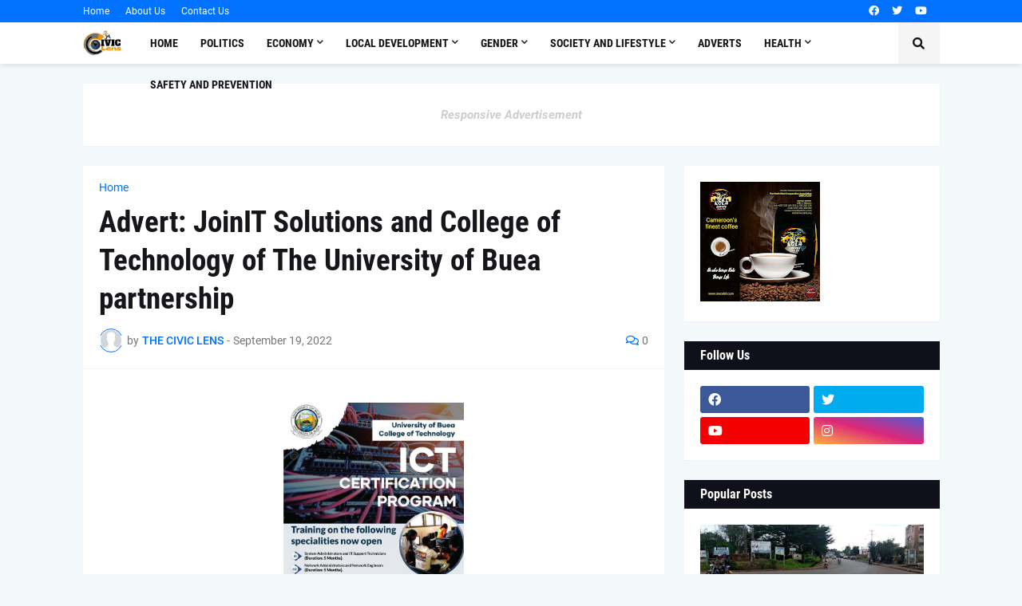

--- FILE ---
content_type: text/html; charset=UTF-8
request_url: https://www.civiclens.info/2022/09/advert-joinit-solutions-and-college-of.html
body_size: 73980
content:
<!DOCTYPE html>
<html class='ltr' dir='ltr' lang='en' xmlns='http://www.w3.org/1999/xhtml' xmlns:b='http://www.google.com/2005/gml/b' xmlns:data='http://www.google.com/2005/gml/data' xmlns:expr='http://www.google.com/2005/gml/expr'>
<head>
<meta content='text/html; charset=UTF-8' http-equiv='Content-Type'/>
<meta content='width=device-width, initial-scale=1, minimum-scale=1, maximum-scale=1, user-scalable=yes' name='viewport'/>
<title>Advert: JoinIT Solutions and College of Technology of The University of Buea partnership </title>
<link href='//fonts.gstatic.com' rel='dns-prefetch'/>
<link href='//dnjs.cloudflare.com' rel='dns-prefetch'/>
<link href='//1.bp.blogspot.com' rel='dns-prefetch'/>
<link href='//2.bp.blogspot.com' rel='dns-prefetch'/>
<link href='//3.bp.blogspot.com' rel='dns-prefetch'/>
<link href='//4.bp.blogspot.com' rel='dns-prefetch'/>
<link href='//www.blogger.com' rel='dns-prefetch'/>
<meta content='blogger' name='generator'/>
<link href='https://www.civiclens.info/favicon.ico' rel='icon' type='image/x-icon'/>
<meta content='#0072ff' name='theme-color'/>
<link href='https://www.civiclens.info/2022/09/advert-joinit-solutions-and-college-of.html' rel='canonical'/>
<meta content='A blog about everything on information and lifestyle.' name='description'/>
<link href='https://blogger.googleusercontent.com/img/b/R29vZ2xl/AVvXsEje5lw4R1BHMzOeJBJyCZWgHROVX1CKRykFSKonGC1oAttmHjI5Ixmo9IFfQJYngQSoZc06RYMX7VBzf_Ac4uXRCIhpSD9rpFB_oVt59-NX49N4b2ukznpZTuGYvlFW22N8wxcw9LsHrSM/w1600/IMG-20220919-WA0212.jpg' rel='image_src'/>
<!-- Metadata for Open Graph protocol. See http://ogp.me/. -->
<meta content='en' property='og:locale'/>
<meta content='article' property='og:type'/>
<meta content='Advert: JoinIT Solutions and College of Technology of The University of Buea partnership ' property='og:title'/>
<meta content='https://www.civiclens.info/2022/09/advert-joinit-solutions-and-college-of.html' property='og:url'/>
<meta content='A blog about everything on information and lifestyle.' property='og:description'/>
<meta content='Civic Lens' property='og:site_name'/>
<meta content='https://blogger.googleusercontent.com/img/b/R29vZ2xl/AVvXsEje5lw4R1BHMzOeJBJyCZWgHROVX1CKRykFSKonGC1oAttmHjI5Ixmo9IFfQJYngQSoZc06RYMX7VBzf_Ac4uXRCIhpSD9rpFB_oVt59-NX49N4b2ukznpZTuGYvlFW22N8wxcw9LsHrSM/w1600/IMG-20220919-WA0212.jpg' property='og:image'/>
<meta content='https://blogger.googleusercontent.com/img/b/R29vZ2xl/AVvXsEje5lw4R1BHMzOeJBJyCZWgHROVX1CKRykFSKonGC1oAttmHjI5Ixmo9IFfQJYngQSoZc06RYMX7VBzf_Ac4uXRCIhpSD9rpFB_oVt59-NX49N4b2ukznpZTuGYvlFW22N8wxcw9LsHrSM/w1600/IMG-20220919-WA0212.jpg' name='twitter:image'/>
<meta content='summary_large_image' name='twitter:card'/>
<meta content='Advert: JoinIT Solutions and College of Technology of The University of Buea partnership ' name='twitter:title'/>
<meta content='https://www.civiclens.info/2022/09/advert-joinit-solutions-and-college-of.html' name='twitter:domain'/>
<meta content='A blog about everything on information and lifestyle.' name='twitter:description'/>
<link rel="alternate" type="application/atom+xml" title="Civic Lens - Atom" href="https://www.civiclens.info/feeds/posts/default" />
<link rel="alternate" type="application/rss+xml" title="Civic Lens - RSS" href="https://www.civiclens.info/feeds/posts/default?alt=rss" />
<link rel="service.post" type="application/atom+xml" title="Civic Lens - Atom" href="https://www.blogger.com/feeds/4714032389132511243/posts/default" />

<link rel="alternate" type="application/atom+xml" title="Civic Lens - Atom" href="https://www.civiclens.info/feeds/5900059792407279851/comments/default" />
<!-- Font Awesome Free 5.15.1 -->
<link href='https://cdnjs.cloudflare.com/ajax/libs/font-awesome/5.15.1/css/fontawesome.min.css' rel='stylesheet'/>
<!-- Theme CSS Style -->
<style id='page-skin-1' type='text/css'><!--
/*
-----------------------------------------------
Blogger Template Style
Name:         Razer
License:      Free Version
Version:      1.0
Author:       Templateify
Author Url:   https://www.templateify.com/
-----------------------------------------------*/
/*-- Google Fonts --*/
@font-face{font-family:'Roboto';font-style:italic;font-weight:400;src:url(https://fonts.gstatic.com/s/roboto/v20/KFOkCnqEu92Fr1Mu51xFIzIFKw.woff2) format("woff2");unicode-range:U+0460-052F,U+1C80-1C88,U+20B4,U+2DE0-2DFF,U+A640-A69F,U+FE2E-FE2F}
@font-face{font-family:'Roboto';font-style:italic;font-weight:400;src:url(https://fonts.gstatic.com/s/roboto/v20/KFOkCnqEu92Fr1Mu51xMIzIFKw.woff2) format("woff2");unicode-range:U+0400-045F,U+0490-0491,U+04B0-04B1,U+2116}
@font-face{font-family:'Roboto';font-style:italic;font-weight:400;src:url(https://fonts.gstatic.com/s/roboto/v20/KFOkCnqEu92Fr1Mu51xEIzIFKw.woff2) format("woff2");unicode-range:U+1F00-1FFF}
@font-face{font-family:'Roboto';font-style:italic;font-weight:400;src:url(https://fonts.gstatic.com/s/roboto/v20/KFOkCnqEu92Fr1Mu51xLIzIFKw.woff2) format("woff2");unicode-range:U+0370-03FF}
@font-face{font-family:'Roboto';font-style:italic;font-weight:400;src:url(https://fonts.gstatic.com/s/roboto/v20/KFOkCnqEu92Fr1Mu51xHIzIFKw.woff2) format("woff2");unicode-range:U+0102-0103,U+0110-0111,U+0128-0129,U+0168-0169,U+01A0-01A1,U+01AF-01B0,U+1EA0-1EF9,U+20AB}
@font-face{font-family:'Roboto';font-style:italic;font-weight:400;src:url(https://fonts.gstatic.com/s/roboto/v20/KFOkCnqEu92Fr1Mu51xGIzIFKw.woff2) format("woff2");unicode-range:U+0100-024F,U+0259,U+1E00-1EFF,U+2020,U+20A0-20AB,U+20AD-20CF,U+2113,U+2C60-2C7F,U+A720-A7FF}
@font-face{font-family:'Roboto';font-style:italic;font-weight:400;src:url(https://fonts.gstatic.com/s/roboto/v20/KFOkCnqEu92Fr1Mu51xIIzI.woff2) format("woff2");unicode-range:U+0000-00FF,U+0131,U+0152-0153,U+02BB-02BC,U+02C6,U+02DA,U+02DC,U+2000-206F,U+2074,U+20AC,U+2122,U+2191,U+2193,U+2212,U+2215,U+FEFF,U+FFFD}
@font-face{font-family:'Roboto';font-style:italic;font-weight:500;src:url(https://fonts.gstatic.com/s/roboto/v20/KFOjCnqEu92Fr1Mu51S7ACc3CsTKlA.woff2) format("woff2");unicode-range:U+0460-052F,U+1C80-1C88,U+20B4,U+2DE0-2DFF,U+A640-A69F,U+FE2E-FE2F}
@font-face{font-family:'Roboto';font-style:italic;font-weight:500;src:url(https://fonts.gstatic.com/s/roboto/v20/KFOjCnqEu92Fr1Mu51S7ACc-CsTKlA.woff2) format("woff2");unicode-range:U+0400-045F,U+0490-0491,U+04B0-04B1,U+2116}
@font-face{font-family:'Roboto';font-style:italic;font-weight:500;src:url(https://fonts.gstatic.com/s/roboto/v20/KFOjCnqEu92Fr1Mu51S7ACc2CsTKlA.woff2) format("woff2");unicode-range:U+1F00-1FFF}
@font-face{font-family:'Roboto';font-style:italic;font-weight:500;src:url(https://fonts.gstatic.com/s/roboto/v20/KFOjCnqEu92Fr1Mu51S7ACc5CsTKlA.woff2) format("woff2");unicode-range:U+0370-03FF}
@font-face{font-family:'Roboto';font-style:italic;font-weight:500;src:url(https://fonts.gstatic.com/s/roboto/v20/KFOjCnqEu92Fr1Mu51S7ACc1CsTKlA.woff2) format("woff2");unicode-range:U+0102-0103,U+0110-0111,U+0128-0129,U+0168-0169,U+01A0-01A1,U+01AF-01B0,U+1EA0-1EF9,U+20AB}
@font-face{font-family:'Roboto';font-style:italic;font-weight:500;src:url(https://fonts.gstatic.com/s/roboto/v20/KFOjCnqEu92Fr1Mu51S7ACc0CsTKlA.woff2) format("woff2");unicode-range:U+0100-024F,U+0259,U+1E00-1EFF,U+2020,U+20A0-20AB,U+20AD-20CF,U+2113,U+2C60-2C7F,U+A720-A7FF}
@font-face{font-family:'Roboto';font-style:italic;font-weight:500;src:url(https://fonts.gstatic.com/s/roboto/v20/KFOjCnqEu92Fr1Mu51S7ACc6CsQ.woff2) format("woff2");unicode-range:U+0000-00FF,U+0131,U+0152-0153,U+02BB-02BC,U+02C6,U+02DA,U+02DC,U+2000-206F,U+2074,U+20AC,U+2122,U+2191,U+2193,U+2212,U+2215,U+FEFF,U+FFFD}
@font-face{font-family:'Roboto';font-style:italic;font-weight:700;src:url(https://fonts.gstatic.com/s/roboto/v20/KFOjCnqEu92Fr1Mu51TzBic3CsTKlA.woff2) format("woff2");unicode-range:U+0460-052F,U+1C80-1C88,U+20B4,U+2DE0-2DFF,U+A640-A69F,U+FE2E-FE2F}
@font-face{font-family:'Roboto';font-style:italic;font-weight:700;src:url(https://fonts.gstatic.com/s/roboto/v20/KFOjCnqEu92Fr1Mu51TzBic-CsTKlA.woff2) format("woff2");unicode-range:U+0400-045F,U+0490-0491,U+04B0-04B1,U+2116}
@font-face{font-family:'Roboto';font-style:italic;font-weight:700;src:url(https://fonts.gstatic.com/s/roboto/v20/KFOjCnqEu92Fr1Mu51TzBic2CsTKlA.woff2) format("woff2");unicode-range:U+1F00-1FFF}
@font-face{font-family:'Roboto';font-style:italic;font-weight:700;src:url(https://fonts.gstatic.com/s/roboto/v20/KFOjCnqEu92Fr1Mu51TzBic5CsTKlA.woff2) format("woff2");unicode-range:U+0370-03FF}
@font-face{font-family:'Roboto';font-style:italic;font-weight:700;src:url(https://fonts.gstatic.com/s/roboto/v20/KFOjCnqEu92Fr1Mu51TzBic1CsTKlA.woff2) format("woff2");unicode-range:U+0102-0103,U+0110-0111,U+0128-0129,U+0168-0169,U+01A0-01A1,U+01AF-01B0,U+1EA0-1EF9,U+20AB}
@font-face{font-family:'Roboto';font-style:italic;font-weight:700;src:url(https://fonts.gstatic.com/s/roboto/v20/KFOjCnqEu92Fr1Mu51TzBic0CsTKlA.woff2) format("woff2");unicode-range:U+0100-024F,U+0259,U+1E00-1EFF,U+2020,U+20A0-20AB,U+20AD-20CF,U+2113,U+2C60-2C7F,U+A720-A7FF}
@font-face{font-family:'Roboto';font-style:italic;font-weight:700;src:url(https://fonts.gstatic.com/s/roboto/v20/KFOjCnqEu92Fr1Mu51TzBic6CsQ.woff2) format("woff2");unicode-range:U+0000-00FF,U+0131,U+0152-0153,U+02BB-02BC,U+02C6,U+02DA,U+02DC,U+2000-206F,U+2074,U+20AC,U+2122,U+2191,U+2193,U+2212,U+2215,U+FEFF,U+FFFD}
@font-face{font-family:'Roboto';font-style:normal;font-weight:400;src:url(https://fonts.gstatic.com/s/roboto/v20/KFOmCnqEu92Fr1Mu72xKOzY.woff2) format("woff2");unicode-range:U+0460-052F,U+1C80-1C88,U+20B4,U+2DE0-2DFF,U+A640-A69F,U+FE2E-FE2F}
@font-face{font-family:'Roboto';font-style:normal;font-weight:400;src:url(https://fonts.gstatic.com/s/roboto/v20/KFOmCnqEu92Fr1Mu5mxKOzY.woff2) format("woff2");unicode-range:U+0400-045F,U+0490-0491,U+04B0-04B1,U+2116}
@font-face{font-family:'Roboto';font-style:normal;font-weight:400;src:url(https://fonts.gstatic.com/s/roboto/v20/KFOmCnqEu92Fr1Mu7mxKOzY.woff2) format("woff2");unicode-range:U+1F00-1FFF}
@font-face{font-family:'Roboto';font-style:normal;font-weight:400;src:url(https://fonts.gstatic.com/s/roboto/v20/KFOmCnqEu92Fr1Mu4WxKOzY.woff2) format("woff2");unicode-range:U+0370-03FF}
@font-face{font-family:'Roboto';font-style:normal;font-weight:400;src:url(https://fonts.gstatic.com/s/roboto/v20/KFOmCnqEu92Fr1Mu7WxKOzY.woff2) format("woff2");unicode-range:U+0102-0103,U+0110-0111,U+0128-0129,U+0168-0169,U+01A0-01A1,U+01AF-01B0,U+1EA0-1EF9,U+20AB}
@font-face{font-family:'Roboto';font-style:normal;font-weight:400;src:url(https://fonts.gstatic.com/s/roboto/v20/KFOmCnqEu92Fr1Mu7GxKOzY.woff2) format("woff2");unicode-range:U+0100-024F,U+0259,U+1E00-1EFF,U+2020,U+20A0-20AB,U+20AD-20CF,U+2113,U+2C60-2C7F,U+A720-A7FF}
@font-face{font-family:'Roboto';font-style:normal;font-weight:400;src:url(https://fonts.gstatic.com/s/roboto/v20/KFOmCnqEu92Fr1Mu4mxK.woff2) format("woff2");unicode-range:U+0000-00FF,U+0131,U+0152-0153,U+02BB-02BC,U+02C6,U+02DA,U+02DC,U+2000-206F,U+2074,U+20AC,U+2122,U+2191,U+2193,U+2212,U+2215,U+FEFF,U+FFFD}
@font-face{font-family:'Roboto';font-style:normal;font-weight:500;src:url(https://fonts.gstatic.com/s/roboto/v20/KFOlCnqEu92Fr1MmEU9fCRc4EsA.woff2) format("woff2");unicode-range:U+0460-052F,U+1C80-1C88,U+20B4,U+2DE0-2DFF,U+A640-A69F,U+FE2E-FE2F}
@font-face{font-family:'Roboto';font-style:normal;font-weight:500;src:url(https://fonts.gstatic.com/s/roboto/v20/KFOlCnqEu92Fr1MmEU9fABc4EsA.woff2) format("woff2");unicode-range:U+0400-045F,U+0490-0491,U+04B0-04B1,U+2116}
@font-face{font-family:'Roboto';font-style:normal;font-weight:500;src:url(https://fonts.gstatic.com/s/roboto/v20/KFOlCnqEu92Fr1MmEU9fCBc4EsA.woff2) format("woff2");unicode-range:U+1F00-1FFF}
@font-face{font-family:'Roboto';font-style:normal;font-weight:500;src:url(https://fonts.gstatic.com/s/roboto/v20/KFOlCnqEu92Fr1MmEU9fBxc4EsA.woff2) format("woff2");unicode-range:U+0370-03FF}
@font-face{font-family:'Roboto';font-style:normal;font-weight:500;src:url(https://fonts.gstatic.com/s/roboto/v20/KFOlCnqEu92Fr1MmEU9fCxc4EsA.woff2) format("woff2");unicode-range:U+0102-0103,U+0110-0111,U+0128-0129,U+0168-0169,U+01A0-01A1,U+01AF-01B0,U+1EA0-1EF9,U+20AB}
@font-face{font-family:'Roboto';font-style:normal;font-weight:500;src:url(https://fonts.gstatic.com/s/roboto/v20/KFOlCnqEu92Fr1MmEU9fChc4EsA.woff2) format("woff2");unicode-range:U+0100-024F,U+0259,U+1E00-1EFF,U+2020,U+20A0-20AB,U+20AD-20CF,U+2113,U+2C60-2C7F,U+A720-A7FF}
@font-face{font-family:'Roboto';font-style:normal;font-weight:500;src:url(https://fonts.gstatic.com/s/roboto/v20/KFOlCnqEu92Fr1MmEU9fBBc4.woff2) format("woff2");unicode-range:U+0000-00FF,U+0131,U+0152-0153,U+02BB-02BC,U+02C6,U+02DA,U+02DC,U+2000-206F,U+2074,U+20AC,U+2122,U+2191,U+2193,U+2212,U+2215,U+FEFF,U+FFFD}
@font-face{font-family:'Roboto';font-style:normal;font-weight:700;src:url(https://fonts.gstatic.com/s/roboto/v20/KFOlCnqEu92Fr1MmWUlfCRc4EsA.woff2) format("woff2");unicode-range:U+0460-052F,U+1C80-1C88,U+20B4,U+2DE0-2DFF,U+A640-A69F,U+FE2E-FE2F}
@font-face{font-family:'Roboto';font-style:normal;font-weight:700;src:url(https://fonts.gstatic.com/s/roboto/v20/KFOlCnqEu92Fr1MmWUlfABc4EsA.woff2) format("woff2");unicode-range:U+0400-045F,U+0490-0491,U+04B0-04B1,U+2116}
@font-face{font-family:'Roboto';font-style:normal;font-weight:700;src:url(https://fonts.gstatic.com/s/roboto/v20/KFOlCnqEu92Fr1MmWUlfCBc4EsA.woff2) format("woff2");unicode-range:U+1F00-1FFF}
@font-face{font-family:'Roboto';font-style:normal;font-weight:700;src:url(https://fonts.gstatic.com/s/roboto/v20/KFOlCnqEu92Fr1MmWUlfBxc4EsA.woff2) format("woff2");unicode-range:U+0370-03FF}
@font-face{font-family:'Roboto';font-style:normal;font-weight:700;src:url(https://fonts.gstatic.com/s/roboto/v20/KFOlCnqEu92Fr1MmWUlfCxc4EsA.woff2) format("woff2");unicode-range:U+0102-0103,U+0110-0111,U+0128-0129,U+0168-0169,U+01A0-01A1,U+01AF-01B0,U+1EA0-1EF9,U+20AB}
@font-face{font-family:'Roboto';font-style:normal;font-weight:700;src:url(https://fonts.gstatic.com/s/roboto/v20/KFOlCnqEu92Fr1MmWUlfChc4EsA.woff2) format("woff2");unicode-range:U+0100-024F,U+0259,U+1E00-1EFF,U+2020,U+20A0-20AB,U+20AD-20CF,U+2113,U+2C60-2C7F,U+A720-A7FF}
@font-face{font-family:'Roboto';font-style:normal;font-weight:700;src:url(https://fonts.gstatic.com/s/roboto/v20/KFOlCnqEu92Fr1MmWUlfBBc4.woff2) format("woff2");unicode-range:U+0000-00FF,U+0131,U+0152-0153,U+02BB-02BC,U+02C6,U+02DA,U+02DC,U+2000-206F,U+2074,U+20AC,U+2122,U+2191,U+2193,U+2212,U+2215,U+FEFF,U+FFFD}
@font-face{font-family:'Roboto Condensed';font-style:italic;font-weight:400;font-display:swap;src:url(https://fonts.gstatic.com/s/robotocondensed/v19/ieVj2ZhZI2eCN5jzbjEETS9weq8-19eLAgM9UvI.woff2) format("woff2");unicode-range:U+0460-052F,U+1C80-1C88,U+20B4,U+2DE0-2DFF,U+A640-A69F,U+FE2E-FE2F}
@font-face{font-family:'Roboto Condensed';font-style:italic;font-weight:400;font-display:swap;src:url(https://fonts.gstatic.com/s/robotocondensed/v19/ieVj2ZhZI2eCN5jzbjEETS9weq8-19eLCwM9UvI.woff2) format("woff2");unicode-range:U+0400-045F,U+0490-0491,U+04B0-04B1,U+2116}
@font-face{font-family:'Roboto Condensed';font-style:italic;font-weight:400;font-display:swap;src:url(https://fonts.gstatic.com/s/robotocondensed/v19/ieVj2ZhZI2eCN5jzbjEETS9weq8-19eLAwM9UvI.woff2) format("woff2");unicode-range:U+1F00-1FFF}
@font-face{font-family:'Roboto Condensed';font-style:italic;font-weight:400;font-display:swap;src:url(https://fonts.gstatic.com/s/robotocondensed/v19/ieVj2ZhZI2eCN5jzbjEETS9weq8-19eLDAM9UvI.woff2) format("woff2");unicode-range:U+0370-03FF}
@font-face{font-family:'Roboto Condensed';font-style:italic;font-weight:400;font-display:swap;src:url(https://fonts.gstatic.com/s/robotocondensed/v19/ieVj2ZhZI2eCN5jzbjEETS9weq8-19eLAAM9UvI.woff2) format("woff2");unicode-range:U+0102-0103,U+0110-0111,U+0128-0129,U+0168-0169,U+01A0-01A1,U+01AF-01B0,U+1EA0-1EF9,U+20AB}
@font-face{font-family:'Roboto Condensed';font-style:italic;font-weight:400;font-display:swap;src:url(https://fonts.gstatic.com/s/robotocondensed/v19/ieVj2ZhZI2eCN5jzbjEETS9weq8-19eLAQM9UvI.woff2) format("woff2");unicode-range:U+0100-024F,U+0259,U+1E00-1EFF,U+2020,U+20A0-20AB,U+20AD-20CF,U+2113,U+2C60-2C7F,U+A720-A7FF}
@font-face{font-family:'Roboto Condensed';font-style:italic;font-weight:400;font-display:swap;src:url(https://fonts.gstatic.com/s/robotocondensed/v19/ieVj2ZhZI2eCN5jzbjEETS9weq8-19eLDwM9.woff2) format("woff2");unicode-range:U+0000-00FF,U+0131,U+0152-0153,U+02BB-02BC,U+02C6,U+02DA,U+02DC,U+2000-206F,U+2074,U+20AC,U+2122,U+2191,U+2193,U+2212,U+2215,U+FEFF,U+FFFD}
@font-face{font-family:'Roboto Condensed';font-style:italic;font-weight:700;font-display:swap;src:url(https://fonts.gstatic.com/s/robotocondensed/v19/ieVg2ZhZI2eCN5jzbjEETS9weq8-19eDtCYoYNNZQyQ.woff2) format("woff2");unicode-range:U+0460-052F,U+1C80-1C88,U+20B4,U+2DE0-2DFF,U+A640-A69F,U+FE2E-FE2F}
@font-face{font-family:'Roboto Condensed';font-style:italic;font-weight:700;font-display:swap;src:url(https://fonts.gstatic.com/s/robotocondensed/v19/ieVg2ZhZI2eCN5jzbjEETS9weq8-19eDtCYoadNZQyQ.woff2) format("woff2");unicode-range:U+0400-045F,U+0490-0491,U+04B0-04B1,U+2116}
@font-face{font-family:'Roboto Condensed';font-style:italic;font-weight:700;font-display:swap;src:url(https://fonts.gstatic.com/s/robotocondensed/v19/ieVg2ZhZI2eCN5jzbjEETS9weq8-19eDtCYoYdNZQyQ.woff2) format("woff2");unicode-range:U+1F00-1FFF}
@font-face{font-family:'Roboto Condensed';font-style:italic;font-weight:700;font-display:swap;src:url(https://fonts.gstatic.com/s/robotocondensed/v19/ieVg2ZhZI2eCN5jzbjEETS9weq8-19eDtCYobtNZQyQ.woff2) format("woff2");unicode-range:U+0370-03FF}
@font-face{font-family:'Roboto Condensed';font-style:italic;font-weight:700;font-display:swap;src:url(https://fonts.gstatic.com/s/robotocondensed/v19/ieVg2ZhZI2eCN5jzbjEETS9weq8-19eDtCYoYtNZQyQ.woff2) format("woff2");unicode-range:U+0102-0103,U+0110-0111,U+0128-0129,U+0168-0169,U+01A0-01A1,U+01AF-01B0,U+1EA0-1EF9,U+20AB}
@font-face{font-family:'Roboto Condensed';font-style:italic;font-weight:700;font-display:swap;src:url(https://fonts.gstatic.com/s/robotocondensed/v19/ieVg2ZhZI2eCN5jzbjEETS9weq8-19eDtCYoY9NZQyQ.woff2) format("woff2");unicode-range:U+0100-024F,U+0259,U+1E00-1EFF,U+2020,U+20A0-20AB,U+20AD-20CF,U+2113,U+2C60-2C7F,U+A720-A7FF}
@font-face{font-family:'Roboto Condensed';font-style:italic;font-weight:700;font-display:swap;src:url(https://fonts.gstatic.com/s/robotocondensed/v19/ieVg2ZhZI2eCN5jzbjEETS9weq8-19eDtCYobdNZ.woff2) format("woff2");unicode-range:U+0000-00FF,U+0131,U+0152-0153,U+02BB-02BC,U+02C6,U+02DA,U+02DC,U+2000-206F,U+2074,U+20AC,U+2122,U+2191,U+2193,U+2212,U+2215,U+FEFF,U+FFFD}
@font-face{font-family:'Roboto Condensed';font-style:normal;font-weight:400;font-display:swap;src:url(https://fonts.gstatic.com/s/robotocondensed/v19/ieVl2ZhZI2eCN5jzbjEETS9weq8-19-7DRs5.woff2) format("woff2");unicode-range:U+0460-052F,U+1C80-1C88,U+20B4,U+2DE0-2DFF,U+A640-A69F,U+FE2E-FE2F}
@font-face{font-family:'Roboto Condensed';font-style:normal;font-weight:400;font-display:swap;src:url(https://fonts.gstatic.com/s/robotocondensed/v19/ieVl2ZhZI2eCN5jzbjEETS9weq8-19a7DRs5.woff2) format("woff2");unicode-range:U+0400-045F,U+0490-0491,U+04B0-04B1,U+2116}
@font-face{font-family:'Roboto Condensed';font-style:normal;font-weight:400;font-display:swap;src:url(https://fonts.gstatic.com/s/robotocondensed/v19/ieVl2ZhZI2eCN5jzbjEETS9weq8-1967DRs5.woff2) format("woff2");unicode-range:U+1F00-1FFF}
@font-face{font-family:'Roboto Condensed';font-style:normal;font-weight:400;font-display:swap;src:url(https://fonts.gstatic.com/s/robotocondensed/v19/ieVl2ZhZI2eCN5jzbjEETS9weq8-19G7DRs5.woff2) format("woff2");unicode-range:U+0370-03FF}
@font-face{font-family:'Roboto Condensed';font-style:normal;font-weight:400;font-display:swap;src:url(https://fonts.gstatic.com/s/robotocondensed/v19/ieVl2ZhZI2eCN5jzbjEETS9weq8-1927DRs5.woff2) format("woff2");unicode-range:U+0102-0103,U+0110-0111,U+0128-0129,U+0168-0169,U+01A0-01A1,U+01AF-01B0,U+1EA0-1EF9,U+20AB}
@font-face{font-family:'Roboto Condensed';font-style:normal;font-weight:400;font-display:swap;src:url(https://fonts.gstatic.com/s/robotocondensed/v19/ieVl2ZhZI2eCN5jzbjEETS9weq8-19y7DRs5.woff2) format("woff2");unicode-range:U+0100-024F,U+0259,U+1E00-1EFF,U+2020,U+20A0-20AB,U+20AD-20CF,U+2113,U+2C60-2C7F,U+A720-A7FF}
@font-face{font-family:'Roboto Condensed';font-style:normal;font-weight:400;font-display:swap;src:url(https://fonts.gstatic.com/s/robotocondensed/v19/ieVl2ZhZI2eCN5jzbjEETS9weq8-19K7DQ.woff2) format("woff2");unicode-range:U+0000-00FF,U+0131,U+0152-0153,U+02BB-02BC,U+02C6,U+02DA,U+02DC,U+2000-206F,U+2074,U+20AC,U+2122,U+2191,U+2193,U+2212,U+2215,U+FEFF,U+FFFD}
@font-face{font-family:'Roboto Condensed';font-style:normal;font-weight:700;font-display:swap;src:url(https://fonts.gstatic.com/s/robotocondensed/v19/ieVi2ZhZI2eCN5jzbjEETS9weq8-32meGCkYb8td.woff2) format("woff2");unicode-range:U+0460-052F,U+1C80-1C88,U+20B4,U+2DE0-2DFF,U+A640-A69F,U+FE2E-FE2F}
@font-face{font-family:'Roboto Condensed';font-style:normal;font-weight:700;font-display:swap;src:url(https://fonts.gstatic.com/s/robotocondensed/v19/ieVi2ZhZI2eCN5jzbjEETS9weq8-32meGCAYb8td.woff2) format("woff2");unicode-range:U+0400-045F,U+0490-0491,U+04B0-04B1,U+2116}
@font-face{font-family:'Roboto Condensed';font-style:normal;font-weight:700;font-display:swap;src:url(https://fonts.gstatic.com/s/robotocondensed/v19/ieVi2ZhZI2eCN5jzbjEETS9weq8-32meGCgYb8td.woff2) format("woff2");unicode-range:U+1F00-1FFF}
@font-face{font-family:'Roboto Condensed';font-style:normal;font-weight:700;font-display:swap;src:url(https://fonts.gstatic.com/s/robotocondensed/v19/ieVi2ZhZI2eCN5jzbjEETS9weq8-32meGCcYb8td.woff2) format("woff2");unicode-range:U+0370-03FF}
@font-face{font-family:'Roboto Condensed';font-style:normal;font-weight:700;font-display:swap;src:url(https://fonts.gstatic.com/s/robotocondensed/v19/ieVi2ZhZI2eCN5jzbjEETS9weq8-32meGCsYb8td.woff2) format("woff2");unicode-range:U+0102-0103,U+0110-0111,U+0128-0129,U+0168-0169,U+01A0-01A1,U+01AF-01B0,U+1EA0-1EF9,U+20AB}
@font-face{font-family:'Roboto Condensed';font-style:normal;font-weight:700;font-display:swap;src:url(https://fonts.gstatic.com/s/robotocondensed/v19/ieVi2ZhZI2eCN5jzbjEETS9weq8-32meGCoYb8td.woff2) format("woff2");unicode-range:U+0100-024F,U+0259,U+1E00-1EFF,U+2020,U+20A0-20AB,U+20AD-20CF,U+2113,U+2C60-2C7F,U+A720-A7FF}
@font-face{font-family:'Roboto Condensed';font-style:normal;font-weight:700;font-display:swap;src:url(https://fonts.gstatic.com/s/robotocondensed/v19/ieVi2ZhZI2eCN5jzbjEETS9weq8-32meGCQYbw.woff2) format("woff2");unicode-range:U+0000-00FF,U+0131,U+0152-0153,U+02BB-02BC,U+02C6,U+02DA,U+02DC,U+2000-206F,U+2074,U+20AC,U+2122,U+2191,U+2193,U+2212,U+2215,U+FEFF,U+FFFD}
/*-- Font Awesome Free 5.15.1 --*/
@font-face{font-family:"Font Awesome 5 Brands";font-display:swap;font-style:normal;font-weight:400;font-display:block;src:url(https://cdnjs.cloudflare.com/ajax/libs/font-awesome/5.15.1/webfonts/fa-brands-400.eot);src:url(https://cdnjs.cloudflare.com/ajax/libs/font-awesome/5.15.1/webfonts/fa-brands-400.eot?#iefix) format("embedded-opentype"),url(https://cdnjs.cloudflare.com/ajax/libs/font-awesome/5.15.1/webfonts/fa-brands-400.woff2) format("woff2"),url(https://cdnjs.cloudflare.com/ajax/libs/font-awesome/5.15.1/webfonts/fa-brands-400.woff) format("woff"),url(https://cdnjs.cloudflare.com/ajax/libs/font-awesome/5.15.1/webfonts/fa-brands-400.ttf) format("truetype"),url(https://cdnjs.cloudflare.com/ajax/libs/font-awesome/5.15.1/webfonts/fa-brands-400.svg#fontawesome) format("svg")}.fab{font-family:"Font Awesome 5 Brands";font-weight:400}
@font-face{font-family:"Font Awesome 5 Free";font-display:swap;font-style:normal;font-weight:400;font-display:block;src:url(https://cdnjs.cloudflare.com/ajax/libs/font-awesome/5.15.1/webfonts/fa-regular-400.eot);src:url(https://cdnjs.cloudflare.com/ajax/libs/font-awesome/5.15.1/webfonts/fa-regular-400.eot?#iefix) format("embedded-opentype"),url(https://cdnjs.cloudflare.com/ajax/libs/font-awesome/5.15.1/webfonts/fa-regular-400.woff2) format("woff2"),url(https://cdnjs.cloudflare.com/ajax/libs/font-awesome/5.15.1/webfonts/fa-regular-400.woff) format("woff"),url(https://cdnjs.cloudflare.com/ajax/libs/font-awesome/5.15.1/webfonts/fa-regular-400.ttf) format("truetype"),url(https://cdnjs.cloudflare.com/ajax/libs/font-awesome/5.15.1/webfonts/fa-regular-400.svg#fontawesome) format("svg")}.far{font-family:"Font Awesome 5 Free";font-weight:400}
@font-face{font-family:"Font Awesome 5 Free";font-display:swap;font-style:normal;font-weight:900;font-display:block;src:url(https://cdnjs.cloudflare.com/ajax/libs/font-awesome/5.15.1/webfonts/fa-solid-900.eot);src:url(https://cdnjs.cloudflare.com/ajax/libs/font-awesome/5.15.1/webfonts/fa-solid-900.eot?#iefix) format("embedded-opentype"),url(https://cdnjs.cloudflare.com/ajax/libs/font-awesome/5.15.1/webfonts/fa-solid-900.woff2) format("woff2"),url(https://cdnjs.cloudflare.com/ajax/libs/font-awesome/5.15.1/webfonts/fa-solid-900.woff) format("woff"),url(https://cdnjs.cloudflare.com/ajax/libs/font-awesome/5.15.1/webfonts/fa-solid-900.ttf) format("truetype"),url(https://cdnjs.cloudflare.com/ajax/libs/font-awesome/5.15.1/webfonts/fa-solid-900.svg#fontawesome) format("svg")}.fa,.far,.fas{font-family:"Font Awesome 5 Free"}.fa,.fas{font-weight:900}
/*-- CSS Variables --*/
:root{
--body-font:'Roboto', Arial, sans-serif;
--menu-font:'Roboto Condensed', Arial, sans-serif;
--title-font:'Roboto Condensed', Arial, sans-serif;
--meta-font:'Roboto', Arial, sans-serif;
--text-font:'Roboto', Arial, sans-serif;
--body-bg-color:#F3F8FB;
--body-bg:#F3F8FB none repeat fixed top left;
--outer-bg:#F3F8FB;
--main-color:#0072ff;
--title-color:#15161A;
--title-hover-color:#0072ff;
--meta-color:#76767A;
--text-color:#47474A;
--tag-bg:#0072ffaa;
--topbar-bg:#0072ff;
--topbar-color:#ffffff;
--topbar-hover-color:#BDD0F2;
--header-bg:#FFFFFF;
--header-color:#15151A;
--header-hover-color:#0072ff;
--submenu-bg:#FFFFFF;
--submenu-color:#15161A;
--submenu-hover-color:#0072ff;
--megamenu-bg:#FFFFFF;
--megamenu-color:#15161A;
--megamenu-hover-color:#0072ff;
--mobilemenu-bg:#FFFFFF;
--mobilemenu-color:#15161A;
--mobilemenu-hover-color:#0072ff;
--widget-bg:#FFFFFF;
--widget-title-color:#15161A;
--feat-title-bg:#10101a;
--feat-title-color:#ffffff;
--feat-more-bg:#0072ff;
--feat-more-color:#ffffff;
--post-title-color:#15161A;
--post-title-hover-color:#0072ff;
--post-text-color:#47474A;
--footer-bg:#010e2e;
--footer-color:#FFFFFF;
--footer-hover-color:#0072ff;
--footer-text-color:#BABABA;
--footerbar-bg:#020c24;
--footerbar-color:#FCFCFC;
--footerbar-hover-color:#0072ff;
--cookie-bg:#FFFFFF;
--cookie-color:#47474A;
--button-bg:#0072ff;
--button-lite-bg:#0072ff10;
--button-color:#FFFFFF;
--button-hover-bg:#0036b5;
--button-hover-color:#FFFFFF;
--border-color:rgba(155,155,155,0.1);
--border-radius:3px;
--widget-shadow:0 1px 2px rgba(0,0,0,0.025);
--avatar-shadow:0px 1px 4px rgba(0,0,0,0.05);
}
html.is-dark{
--body-bg-color:#2b2b2b;
--body-bg:#F3F8FB none repeat fixed top left;
--outer-bg:#181818;
--title-color:#f6f7f8;
--title-hover-color:#0072ff;
--meta-color:#aaaaaa;
--text-color:#b4b6ba;
--topbar-bg:#181818;
--topbar-color:#c2c2c3;
--topbar-hover-color:#0072ff;
--header-bg:#202020;
--header-color:#f6f7f8;
--header-hover-color:#0072ff;
--submenu-bg:#242424;
--submenu-color:#f6f7f8;
--submenu-hover-color:#0072ff;
--megamenu-bg:#242424;
--megamenu-color:#f6f7f8;
--megamenu-hover-color:#0072ff;
--mobilemenu-bg:#181818;
--mobilemenu-color:#f6f7f8;
--mobilemenu-hover-color:#0072ff;
--widget-bg:#202020;
--widget-title-color:#f6f7f8;
--feat-title-bg:#202020;
--post-title-color:#f6f7f8;
--feat-more-bg:#393939;
--feat-more-color:#f6f7f8;
--post-title-hover-color:#0072ff;
--post-text-color:b4b6ba;
--footer-bg:#202020;
--footer-color:#f6f7f8;
--footer-hover-color:#0072ff;
--footer-text-color:#b4b6ba;
--footerbar-bg:#181818;
--footerbar-color:#f6f7f8;
--footerbar-hover-color:#0072ff;
--cookie-bg:#242424;
--cookie-color:#b4b6ba;
--button-bg:#0072ff;
--button-color:#ffffff;
--button-hover-bg:#0036b5;
--button-hover-color:#FFFFFF;
--border-color:rgba(155,155,155,0.05);
}
html.rtl{
--body-font:'Tajawal',Arial,sans-serif;
--title-font:'Tajawal',Arial,sans-serif;
--meta-font:'Tajawal',Arial,sans-serif;
--text-font:'Tajawal',Arial,sans-serif;
}
/*-- Reset CSS --*/
#google_translate_element {
clear: both;
}
a,abbr,acronym,address,applet,b,big,blockquote,body,caption,center,cite,code,dd,del,dfn,div,dl,dt,em,fieldset,font,form,h1,h2,h3,h4,h5,h6,html,i,iframe,img,ins,kbd,label,legend,li,object,p,pre,q,s,samp,small,span,strike,strong,sub,sup,table,tbody,td,tfoot,th,thead,tr,tt,u,ul,var{
padding:0;
margin:0;
border:0;
outline:none;
vertical-align:baseline;
background:0 0;
text-decoration:none
}
dl,ul{
list-style-position:inside;
list-style:none
}
ul li{
list-style:none
}
caption{
text-align:center
}
img{
border:none;
position:relative
}
a,a:visited{
text-decoration:none
}
.clearfix{
clear:both
}
.section,.widget,.widget ul{
margin:0;
padding:0
}
a{
color:var(--main-color)
}
a img{
border:0
}
abbr{
text-decoration:none
}
.CSS_LIGHTBOX{
z-index:999999!important
}
.CSS_LIGHTBOX_ATTRIBUTION_INDEX_CONTAINER .CSS_HCONT_CHILDREN_HOLDER > .CSS_LAYOUT_COMPONENT.CSS_HCONT_CHILD:first-child > .CSS_LAYOUT_COMPONENT{
opacity:0
}
.separator a{
text-decoration:none!important;
clear:none!important;
float:none!important;
margin-left:0!important;
margin-right:0!important
}
#Navbar1,#navbar-iframe,.widget-item-control,a.quickedit,.home-link,.feed-links{
display:none!important
}
.center{
display:table;
margin:0 auto;
position:relative
}
.widget > h2,.widget > h3{
display:none
}
.widget iframe,.widget img{
max-width:100%
}
button,input,select,textarea{
font-family:var(--body-font);
-webkit-appearance:none;
-moz-appearance:none;
appearance:none;
outline:none;
border-radius:0
}
/*-- Style CSS --*/
*{
box-sizing:border-box
}
html{
position:relative;
word-break:break-word;
word-wrap:break-word;
text-rendering:optimizeLegibility;
-webkit-font-smoothing:antialiased;
-webkit-text-size-adjust:100%
}
body{
position:relative;
background:var(--body-bg);
background-color:var(--body-bg-color);
font-family:var(--body-font);
font-size:14px;
color:var(--text-color);
font-weight:400;
font-style:normal;
line-height:1.4em
}
.rtl{
direction:rtl
}
h1,h2,h3,h4,h5,h6{
font-family:var(--title-font);
font-weight:700
}
a,input,button{
transition:all .0s ease
}
#outer-wrapper{
position:relative;
overflow:hidden;
width:100%;
max-width:100%;
background-color:var(--outer-bg);
margin:0 auto;
padding:0
}
.is-boxed #outer-wrapper{
width:1123px;
max-width:100%;
box-shadow:0 0 20px rgba(0,0,0,0.1)
}
.is-dark .is-boxed #outer-wrapper{
box-shadow:0 0 20px rgba(0,0,0,0.3)
}
.container{
position:relative
}
.row-x1{
width:1073px
}
.row-x2{
width:100%
}
.flex-center{
display:flex;
justify-content:center
}
#content-wrapper{
position:relative;
float:left;
width:100%;
overflow:hidden;
padding:25px 0;
margin:0
}
#content-wrapper > .container{
display:flex;
justify-content:space-between
}
.is-left #content-wrapper > .container,.rtl .is-right #content-wrapper > .container{
flex-direction:row-reverse
}
.rtl .is-left #content-wrapper > .container{
flex-direction:row
}
.theiaStickySidebar:before,.theiaStickySidebar:after{
content:'';
display:table;
clear:both
}
#main-wrapper{
position:relative;
width:calc(100% - 345px)
}
.no-sidebar #main-wrapper{
width:100%
}
#sidebar-wrapper{
position:relative;
width:320px
}
.no-sidebar #sidebar-wrapper{
display:none
}
.btn{
position:relative;
border:0;
border-radius:var(--border-radius)
}
.entry-image-wrap,.author-avatar-wrap,.comments .avatar-image-container{
display:block;
position:relative;
overflow:hidden;
background-color:rgba(155,155,155,0.05);
z-index:5;
color:transparent!important
}
.entry-thumb,.author-avatar{
display:block;
position:relative;
width:100%;
height:100%;
background-size:cover;
background-position:center center;
background-repeat:no-repeat;
z-index:1;
opacity:0;
transition:opacity .35s ease,filter 0s ease
}
.author-avatar{
background-size:100%;
background-position:0 0
}
.entry-thumb.lazy-ify,.author-avatar.lazy-ify{
opacity:1
}
.entry-image-wrap:hover .entry-thumb,.card-style:hover .entry-image-wrap .entry-thumb{
filter:brightness(1.03)
}
.entry-image-wrap.is-video:after{
position:absolute;
content:'\f04b';
top:50%;
right:50%;
background-color:rgba(0,0,0,0.5);
width:34px;
height:34px;
font-family:'Font Awesome 5 Free';
font-size:11px;
color:#fff;
font-weight:900;
display:flex;
align-items:center;
justify-content:center;
z-index:5;
transform:translate(50%,-50%);
box-sizing:border-box;
padding:0 0 0 1px;
margin:0;
border:2px solid #fff;
border-radius:50%;
opacity:.9;
transition:opacity .17s ease
}
.entry-image-wrap.is-video:hover:after,.card-style:hover .entry-image-wrap.is-video:after{
opacity:1
}
.card-style .entry-image-wrap.is-video:after{
top:15px;
right:15px;
transform:translate(0)
}
.rtl .card-style .entry-image-wrap.is-video:after{
left:15px;
right:unset
}
.entry-category{
display:block;
font-size:13px;
color:var(--main-color);
font-weight:500;
text-transform:uppercase;
margin:0 0 5px
}
.entry-title{
display:block;
color:var(--post-title-color);
font-weight:700;
line-height:1.3em
}
.entry-title a{
display:block;
color:var(--post-title-color)
}
.entry-title a:hover{
color:var(--post-title-hover-color)
}
.entry-meta{
display:flex;
font-family:var(--meta-font);
font-size:12px;
color:var(--meta-color);
font-weight:400;
margin:4px 0 0
}
.entry-meta .mi{
display:flex
}
.entry-meta .mi,.entry-meta .sp{
margin:0 4px 0 0
}
.rtl .entry-meta .mi,.rtl .entry-meta .sp{
margin:0 0 0 4px
}
.entry-meta .author-name{
color:var(--main-color);
font-weight:500
}
.excerpt{
font-family:var(--text-font);
line-height:1.5em
}
.entry-excerpt {
display: block;
font-size: 14px;
color: #b5b5ba;
margin: 5px 0 0;
}
.before-mask:before{
content:'';
position:absolute;
left:0;
right:0;
bottom:0;
height:70%;
background-image:linear-gradient(to bottom,rgba(0,0,0,0),rgba(0,0,0,0.7));
-webkit-backface-visibility:hidden;
backface-visibility:hidden;
z-index:2;
opacity:1;
margin:0;
transition:opacity .25s ease
}
.card-style{
overflow:hidden
}
.entry-info{
position:absolute;
left:0;
bottom:0;
width:100%;
background:linear-gradient(to bottom,rgba(0,0,0,0) 10%,rgba(0,0,0,0.5));
overflow:hidden;
z-index:10;
display:flex;
flex-direction:column;
padding:15px
}
.entry-info .entry-category{
display:flex;
width:-moz-fit-content;
width:fit-content;
height:18px;
background-color:var(--tag-bg);
font-size:11px;
color:#fff;
font-weight:400;
align-items:center;
padding:0 5px;
margin:0 0 10px;
border-radius:2px
}
.entry-info .entry-title a{
color:#fff;
text-shadow:0 1px 2px rgba(0,0,0,0.1)
}
.entry-info .entry-meta{
color:#c5c5c5;
text-shadow:0 1px 2px rgba(0,0,0,0.1)
}
.entry-info .entry-meta .author-name{
color:#e5e5e5
}
.error-msg{
display:flex;
align-items:center;
font-size:14px;
color:var(--meta-color);
padding:20px 0;
font-weight:400
}
.error-msg b{
font-weight:600
}
.loader{
position:relative;
width:100%;
height:100%;
overflow:hidden;
display:flex;
align-items:center;
justify-content:center;
margin:0
}
.loader:after{
content:'';
display:block;
width:30px;
height:30px;
box-sizing:border-box;
margin:0;
border:2px solid var(--border-color);
border-left-color:var(--main-color);
border-radius:100%;
animation:spinner .65s infinite linear;
transform-origin:center
}
@-webkit-keyframes spinner {
0%{
-webkit-transform:rotate(0deg);
transform:rotate(0deg)
}
to{
-webkit-transform:rotate(1turn);
transform:rotate(1turn)
}
}
@keyframes spinner {
0%{
-webkit-transform:rotate(0deg);
transform:rotate(0deg)
}
to{
-webkit-transform:rotate(1turn);
transform:rotate(1turn)
}
}
.social a:before{
display:inline-block;
font-family:'Font Awesome 5 Brands';
font-style:normal;
font-weight:400
}
.social .blogger a:before{
content:'\f37d'
}
.social .apple a:before{
content:'\f179'
}
.social .amazon a:before{
content:'\f270'
}
.social .microsoft a:before{
content:'\f3ca'
}
.social .facebook a:before{
content:'\f09a'
}
.social .facebook-f a:before{
content:'\f39e'
}
.social .twitter a:before{
content:'\f099'
}
.social .rss a:before{
content:'\f09e';
font-family:'Font Awesome 5 Free';
font-weight:900
}
.social .youtube a:before{
content:'\f167'
}
.social .skype a:before{
content:'\f17e'
}
.social .stumbleupon a:before{
content:'\f1a4'
}
.social .tumblr a:before{
content:'\f173'
}
.social .vk a:before{
content:'\f189'
}
.social .stack-overflow a:before{
content:'\f16c'
}
.social .github a:before{
content:'\f09b'
}
.social .linkedin a:before{
content:'\f0e1'
}
.social .dribbble a:before{
content:'\f17d'
}
.social .soundcloud a:before{
content:'\f1be'
}
.social .behance a:before{
content:'\f1b4'
}
.social .digg a:before{
content:'\f1a6'
}
.social .instagram a:before{
content:'\f16d'
}
.social .pinterest a:before{
content:'\f0d2'
}
.social .pinterest-p a:before{
content:'\f231'
}
.social .twitch a:before{
content:'\f1e8'
}
.social .delicious a:before{
content:'\f1a5'
}
.social .codepen a:before{
content:'\f1cb'
}
.social .flipboard a:before{
content:'\f44d'
}
.social .reddit a:before{
content:'\f281'
}
.social .whatsapp a:before{
content:'\f232'
}
.social .messenger a:before{
content:'\f39f'
}
.social .snapchat a:before{
content:'\f2ac'
}
.social .telegram a:before{
content:'\f3fe'
}
.social .steam a:before{
content:'\f3f6'
}
.social .discord a:before{
content:'\f392'
}
.social .quora a:before{
content:'\f2c4'
}
.social .tiktok a:before{
content:'\e07b'
}
.social .share a:before{
content:'\f064';
font-family:'Font Awesome 5 Free';
font-weight:900
}
.social .email a:before{
content:'\f0e0';
font-family:'Font Awesome 5 Free'
}
.social .external-link a:before{
content:'\f35d';
font-family:'Font Awesome 5 Free';
font-weight:900
}
.social-bg .blogger a,.social-bg-hover .blogger a:hover{
background-color:#ff5722
}
.social-bg .apple a,.social-bg-hover .apple a:hover{
background-color:#333
}
.social-bg .amazon a,.social-bg-hover .amazon a:hover{
background-color:#fe9800
}
.social-bg .microsoft a,.social-bg-hover .microsoft a:hover{
background-color:#0067B8
}
.social-bg .facebook a,.social-bg .facebook-f a,.social-bg-hover .facebook a:hover,.social-bg-hover .facebook-f a:hover{
background-color:#3b5999
}
.social-bg .twitter a,.social-bg-hover .twitter a:hover{
background-color:#00acee
}
.social-bg .youtube a,.social-bg-hover .youtube a:hover{
background-color:#f50000
}
.social-bg .instagram a,.social-bg-hover .instagram a:hover{
background:linear-gradient(15deg,#ffb13d,#dd277b,#4d5ed4)
}
.social-bg .pinterest a,.social-bg .pinterest-p a,.social-bg-hover .pinterest a:hover,.social-bg-hover .pinterest-p a:hover{
background-color:#ca2127
}
.social-bg .dribbble a,.social-bg-hover .dribbble a:hover{
background-color:#ea4c89
}
.social-bg .linkedin a,.social-bg-hover .linkedin a:hover{
background-color:#0077b5
}
.social-bg .tumblr a,.social-bg-hover .tumblr a:hover{
background-color:#365069
}
.social-bg .twitch a,.social-bg-hover .twitch a:hover{
background-color:#6441a5
}
.social-bg .rss a,.social-bg-hover .rss a:hover{
background-color:#ffc200
}
.social-bg .skype a,.social-bg-hover .skype a:hover{
background-color:#00aff0
}
.social-bg .stumbleupon a,.social-bg-hover .stumbleupon a:hover{
background-color:#eb4823
}
.social-bg .vk a,.social-bg-hover .vk a:hover{
background-color:#4a76a8
}
.social-bg .stack-overflow a,.social-bg-hover .stack-overflow a:hover{
background-color:#f48024
}
.social-bg .github a,.social-bg-hover .github a:hover{
background-color:#24292e
}
.social-bg .soundcloud a,.social-bg-hover .soundcloud a:hover{
background:linear-gradient(#ff7400,#ff3400)
}
.social-bg .behance a,.social-bg-hover .behance a:hover{
background-color:#191919
}
.social-bg .digg a,.social-bg-hover .digg a:hover{
background-color:#1b1a19
}
.social-bg .delicious a,.social-bg-hover .delicious a:hover{
background-color:#0076e8
}
.social-bg .codepen a,.social-bg-hover .codepen a:hover{
background-color:#000
}
.social-bg .flipboard a,.social-bg-hover .flipboard a:hover{
background-color:#f52828
}
.social-bg .reddit a,.social-bg-hover .reddit a:hover{
background-color:#ff4500
}
.social-bg .whatsapp a,.social-bg-hover .whatsapp a:hover{
background-color:#3fbb50
}
.social-bg .messenger a,.social-bg-hover .messenger a:hover{
background-color:#0084ff
}
.social-bg .snapchat a,.social-bg-hover .snapchat a:hover{
background-color:#ffe700
}
.social-bg .telegram a,.social-bg-hover .telegram a:hover{
background-color:#179cde
}
.social-bg .steam a,.social-bg-hover .steam a:hover{
background:linear-gradient(5deg,#0d89bc,#112c5b,#0d1c47)
}
.social-bg .discord a,.social-bg-hover .discord a:hover{
background-color:#7289da
}
.social-bg .quora a,.social-bg-hover .quora a:hover{
background-color:#b92b27
}
.social-bg .tiktok a,.social-bg-hover .tiktok a:hover{
background-color:#fe2c55
}
.social-bg .share a,.social-bg-hover .share a:hover{
background-color:var(--meta-color)
}
.social-bg .email a,.social-bg-hover .email a:hover{
background-color:#888
}
.social-bg .external-link a,.social-bg-hover .external-link a:hover{
background-color:var(--title-color)
}
.social-color .blogger a,.social-color-hover .blogger a:hover{
color:#ff5722
}
.social-color .apple a,.social-color-hover .apple a:hover{
color:#333
}
.social-color .amazon a,.social-color-hover .amazon a:hover{
color:#fe9800
}
.social-color .microsoft a,.social-color-hover .microsoft a:hover{
color:#0067B8
}
.social-color .facebook a,.social-color .facebook-f a,.social-color-hover .facebook a:hover,.social-color-hover .facebook-f a:hover{
color:#3b5999
}
.social-color .twitter a,.social-color-hover .twitter a:hover{
color:#00acee
}
.social-color .youtube a,.social-color-hover .youtube a:hover{
color:#f50000
}
.social-color .instagram a,.social-color-hover .instagram a:hover{
color:#dd277b
}
.social-color .pinterest a,.social-color .pinterest-p a,.social-color-hover .pinterest a:hover,.social-color-hover .pinterest-p a:hover{
color:#ca2127
}
.social-color .dribbble a,.social-color-hover .dribbble a:hover{
color:#ea4c89
}
.social-color .linkedin a,.social-color-hover .linkedin a:hover{
color:#0077b5
}
.social-color .tumblr a,.social-color-hover .tumblr a:hover{
color:#365069
}
.social-color .twitch a,.social-color-hover .twitch a:hover{
color:#6441a5
}
.social-color .rss a,.social-color-hover .rss a:hover{
color:#ffc200
}
.social-color .skype a,.social-color-hover .skype a:hover{
color:#00aff0
}
.social-color .stumbleupon a,.social-color-hover .stumbleupon a:hover{
color:#eb4823
}
.social-color .vk a,.social-color-hover .vk a:hover{
color:#4a76a8
}
.social-color .stack-overflow a,.social-color-hover .stack-overflow a:hover{
color:#f48024
}
.social-color .github a,.social-color-hover .github a:hover{
color:#24292e
}
.social-color .soundcloud a,.social-color-hover .soundcloud a:hover{
color:#ff7400
}
.social-color .behance a,.social-color-hover .behance a:hover{
color:#191919
}
.social-color .digg a,.social-color-hover .digg a:hover{
color:#1b1a19
}
.social-color .delicious a,.social-color-hover .delicious a:hover{
color:#0076e8
}
.social-color .codepen a,.social-color-hover .codepen a:hover{
color:#000
}
.social-color .flipboard a,.social-color-hover .flipboard a:hover{
color:#f52828
}
.social-color .reddit a,.social-color-hover .reddit a:hover{
color:#ff4500
}
.social-color .whatsapp a,.social-color-hover .whatsapp a:hover{
color:#3fbb50
}
.social-color .messenger a,.social-color-hover .messenger a:hover{
color:#0084ff
}
.social-color .snapchat a,.social-color-hover .snapchat a:hover{
color:#ffe700
}
.social-color .telegram a,.social-color-hover .telegram a:hover{
color:#179cde
}
.social-color .steam a,.social-color-hover .steam a:hover{
color:#112c5b
}
.social-color .discord a,.social-color-hover .discord a:hover{
color:#7289da
}
.social-color .quora a,.social-color-hover .quora a:hover{
color:#b92b27
}
.social-color .tiktok a,.social-color-hover .tiktok a:hover{
color:#fe2c55
}
.social-color .share a,.social-color-hover .share a:hover{
color:var(--meta-color)
}
.social-color .email a,.social-color-hover .email a:hover{
color:#888
}
.social-color .external-link a,.social-color-hover .external-link a:hover{
color:var(--title-color)
}
#header-wrapper{
position:relative;
float:left;
width:100%;
z-index:50;
margin:0
}
.topbar-wrap{
position:relative;
float:left;
width:100%;
height:28px;
background-color:var(--topbar-bg);
z-index:1;
padding:0;
margin:0
}
:not(.is-dark) .topbar-wrap.has-border{
border-bottom:1px solid var(--border-color)
}
.topbar-items{
position:relative;
float:left;
width:100%;
display:flex;
flex-wrap:wrap;
justify-content:space-between;
margin:0
}
.topbar-items .section{
position:relative;
height:28px;
margin:0
}
.topbar-items .topbar-ul{
display:flex;
flex-wrap:wrap
}
.topbar-items .topbar-ul li{
display:inline-block;
margin:0 20px 0 0
}
.rtl .topbar-items .topbar-ul li{
margin:0 0 0 20px
}
.topbar-items .topbar-ul li a{
display:block;
font-size:12px;
color:var(--topbar-color);
line-height:28px
}
.topbar-items .topbar-ul li a:hover{
color:var(--topbar-hover-color)
}
.topbar-items .topbar-social .topbar-ul li{
margin:0 0 0 16px
}
.rtl .topbar-items .topbar-social .topbar-ul li{
margin:0 16px 0 0
}
.topbar-items .topbar-social .topbar-ul li a{
font-size:13px
}
.main-header,.header-inner{
position:relative;
float:left;
width:100%;
height:52px;
background-color:var(--header-bg);
margin:0
}
.header-inner{
background-color:rgba(0,0,0,0)
}
.header-header{
position:relative;
float:left;
width:100%;
height:52px;
background-color:var(--header-bg);
margin:0;
box-shadow:0 2px 7px 0 rgba(0,0,0,0.1)
}
.is-boxed .header-header{
float:none;
width:1123px;
max-width:100%;
margin:0 auto;
padding:0
}
.header-items{
position:relative;
float:left;
width:100%;
display:flex;
flex-wrap:wrap;
justify-content:space-between;
margin:0
}
.flex-left{
position:static;
display:flex;
margin:0
}
.flex-right{
position:absolute;
top:0;
right:0;
background-color:var(--header-bg);
margin:0
}
.rtl .flex-right{
left:0;
right:unset;
margin:0
}
.main-logo{
position:relative;
float:left;
height:52px;
overflow:hidden;
padding:0 14px 0 0;
margin:0
}
.rtl .main-logo{
padding:0 0 0 14px
}
.main-logo .widget{
position:relative;
height:100%;
display:flex;
align-items:center;
margin:0
}
.main-logo .logo-img{
display:flex;
align-items:center;
height:34px;
overflow:hidden;
margin:0
}
.main-logo img{
display:block;
max-width:100%;
max-height:100%;
margin:0
}
.is-dark .main-logo img {
-webkit-filter: invert(1);
filter: invert(1);
}
.main-logo .blog-title{
display:block;
font-size:23px;
color:var(--header-color);
font-weight:700;
margin:0
}
.main-logo .blog-title a{
color:var(--header-color)
}
.main-logo .blog-title a:hover{
color:var(--header-hover-color)
}
.main-logo #h1-off{
position:absolute;
top:-9000px;
left:-9000px;
display:none;
visibility:hidden
}
#razer-pro-main-nav{
position:static;
height:52px;
z-index:10
}
#razer-pro-main-nav .widget,#razer-pro-main-nav .widget > .widget-title{
display:none
}
#razer-pro-main-nav .show-menu{
display:block
}
#razer-pro-main-nav ul#razer-pro-main-nav-menu{
display:flex;
flex-wrap:wrap
}
#razer-pro-main-nav ul > li{
position:relative;
padding:0;
margin:0
}
#razer-pro-main-nav-menu > li > a{
position:relative;
display:block;
height:52px;
font-family:var(--menu-font);
font-size:14px;
color:var(--header-color);
font-weight:700;
text-transform:uppercase;
line-height:52px;
padding:0 14px;
margin:0
}
#razer-pro-main-nav-menu > li:hover > a{
color:var(--header-hover-color)
}
#razer-pro-main-nav ul > li > ul,#razer-pro-main-nav ul > li > .ul{
position:absolute;
left:0;
top:52px;
width:180px;
background-color:var(--submenu-bg);
z-index:99999;
padding:5px 0;
backface-visibility:hidden;
visibility:hidden;
opacity:0;
box-shadow:0 1px 2px rgba(0,0,0,0.1),0 5px 10px 0 rgba(0,0,0,0.1)
}
.rtl #razer-pro-main-nav ul > li > ul,.rtl #razer-pro-main-nav ul > li > .ul{
left:auto;
right:0
}
#razer-pro-main-nav ul > li > ul > li > ul{
position:absolute;
top:-5px;
left:100%;
margin:0
}
.rtl #razer-pro-main-nav ul > li > ul > li > ul{
left:unset;
right:100%
}
#razer-pro-main-nav ul > li > ul > li{
display:block;
float:none;
position:relative
}
.rtl #razer-pro-main-nav ul > li > ul > li{
float:none
}
#razer-pro-main-nav ul > li > ul > li a{
position:relative;
display:block;
font-size:14px;
color:var(--submenu-color);
font-weight:400;
padding:8px 14px;
margin:0
}
#razer-pro-main-nav ul > li > ul > li:hover > a{
color:var(--submenu-hover-color)
}
#razer-pro-main-nav ul > li.has-sub > a:after{
content:'\f078';
float:right;
font-family:'Font Awesome 5 Free';
font-size:9px;
font-weight:900;
margin:-1px 0 0 4px
}
.rtl #razer-pro-main-nav ul > li.has-sub > a:after{
float:left;
margin:-1px 4px 0 0
}
#razer-pro-main-nav ul > li > ul > li.has-sub > a:after{
content:'\f054';
float:right;
margin:0
}
.rtl #razer-pro-main-nav ul > li > ul > li.has-sub > a:after{
content:'\f053'
}
#razer-pro-main-nav ul ul,#razer-pro-main-nav ul .ul{
transition:visibility .1s ease,opacity .17s ease
}
#razer-pro-main-nav ul > li:hover > ul,#razer-pro-main-nav ul > li:hover > .ul,#razer-pro-main-nav ul > li > ul > li:hover > ul{
visibility:visible;
opacity:1;
margin:0
}
.mobile-menu-toggle{
display:none;
height:34px;
font-size:18px;
color:var(--header-color);
align-items:center;
padding:0 15px
}
.mobile-menu-toggle:after{
content:'\f0c9';
font-family:'Font Awesome 5 Free';
font-weight:900;
margin:0
}
.mobile-menu-toggle:hover{
color:var(--header-hover-color)
}
.main-toggle-wrap{
height:52px;
display:flex;
z-index:20;
margin:0
}
.main-toggle-style{
width:52px;
height:100%;
color:var(--header-color);
font-size:15px;
display:flex;
align-items:center;
justify-content:center;
cursor:pointer;
z-index:20;
padding:0;
margin:0
}
.darkmode-toggle{
width:auto;
font-size:14px;
padding:0 15px
}
.darkmode-toggle:after{
content:'\f186';
font-family:'Font Awesome 5 Free';
font-weight:400;
margin:0
}
.is-dark .darkmode-toggle:after{
content:'\f185';
font-weight:900
}
.show-search,.hide-search{
background-color:rgba(155,155,155,0.1);
transition:opacity .17s ease
}
.is-dark .show-search,.is-dark .hide-search{
background-color:rgba(255,255,255,0.02)
}
.show-search:after{
content:'\f002';
font-family:'Font Awesome 5 Free';
font-weight:900;
margin:0
}
.main-toggle-style:hover{
color:var(--header-hover-color)
}
#main-search-wrap{
display:none;
position:absolute;
top:0;
left:0;
width:100%;
height:52px;
background-color:var(--header-bg);
z-index:25;
margin:0
}
.main-search{
position:relative;
float:right;
width:100%;
height:100%;
background-color:rgba(0,0,0,0);
overflow:hidden;
display:flex;
justify-content:space-between;
align-items:center;
margin:0;
animation:showSearch .17s ease
}
.rtl .main-search{
float:left
}
.main-search .search-form{
position:relative;
height:34px;
background-color:rgba(0,0,0,0);
flex:1;
border:0
}
.main-search .search-input{
position:relative;
width:100%;
height:34px;
background-color:rgba(0,0,0,0);
font-family:inherit;
font-size:14px;
color:var(--header-color);
font-weight:400;
padding:0 15px 0 0;
border:0
}
.rtl .main-search .search-input{
padding:0 0 0 15px
}
.main-search .search-input:focus,.main-search .search-input::placeholder{
color:var(--header-color);
outline:none
}
.main-search .search-input::placeholder{
opacity:.65
}
.hide-search:after{
content:'\f00d';
font-family:'Font Awesome 5 Free';
font-weight:900;
margin:0
}
@-webkit-keyframes showSearch {
0%{
width:80%;
opacity:0
}
100%{
width:100%;
opacity:1
}
}
.header-inner.is-fixed{
position:fixed;
top:-52px;
left:0;
width:100%;
z-index:990;
backface-visibility:hidden;
visibility:hidden;
opacity:0;
transition:all .25s ease
}
.header-inner.is-fixed.show{
top:0;
opacity:1;
visibility:visible;
margin:0
}
.overlay{
visibility:hidden;
opacity:0;
position:fixed;
top:0;
left:0;
right:0;
bottom:0;
background-color:rgba(23,28,36,0.6);
z-index:1000;
-webkit-backdrop-filter:saturate(100%) blur(3px);
-ms-backdrop-filter:saturate(100%) blur(3px);
-o-backdrop-filter:saturate(100%) blur(3px);
backdrop-filter:saturate(100%) blur(3px);
margin:0;
transition:all .25s ease
}
#slide-menu{
display:none;
position:fixed;
width:300px;
height:100%;
top:0;
left:0;
bottom:0;
background-color:var(--mobilemenu-bg);
overflow:hidden;
z-index:1010;
left:0;
-webkit-transform:translateX(-100%);
transform:translateX(-100%);
visibility:hidden;
box-shadow:3px 0 7px rgba(0,0,0,0.1);
transition:all .25s ease
}
.rtl #slide-menu{
left:unset;
right:0;
-webkit-transform:translateX(100%);
transform:translateX(100%)
}
.nav-active #slide-menu,.rtl .nav-active #slide-menu{
-webkit-transform:translateX(0);
transform:translateX(0);
visibility:visible
}
.slide-menu-header{
position:relative;
float:left;
width:100%;
height:52px;
background-color:var(--header-bg);
overflow:hidden;
display:flex;
align-items:center;
justify-content:space-between;
box-shadow:0 2px 7px 0 rgba(0,0,0,0.1)
}
.mobile-search{
flex:1;
padding:0 0 0 15px
}
.rtl .mobile-search{
padding:0 15px 0 0
}
.mobile-search .search-form{
width:100%;
height:34px;
background-color:rgba(155,155,155,0.1);
overflow:hidden;
display:flex;
justify-content:space-between;
border:1px solid var(--border-color);
border-radius:var(--border-radius)
}
.is-dark .mobile-search .search-form{
background-color:rgba(255,255,255,0.01)
}
.mobile-search .search-input{
flex:1;
width:100%;
height:32px;
background-color:rgba(0,0,0,0);
font-family:inherit;
font-size:14px;
color:var(--header-color);
font-weight:400;
padding:0 10px;
border:0
}
.mobile-search .search-input:focus,.mobile-search .search-input::placeholder{
color:var(--header-color)
}
.mobile-search .search-input::placeholder{
opacity:.65
}
.mobile-search .search-action{
height:32px;
background-color:rgba(0,0,0,0);
font-family:inherit;
font-size:12px;
color:var(--header-color);
font-weight:400;
line-height:32px;
text-align:center;
cursor:pointer;
padding:0 10px;
border:0;
opacity:.65
}
.mobile-search .search-action:before{
display:block;
content:'\f002';
font-family:'Font Awesome 5 Free';
font-weight:900
}
.mobile-search .search-action:hover{
opacity:1
}
.hide-razer-pro-mobile-menu{
display:flex;
height:100%;
color:var(--header-color);
font-size:16px;
align-items:center;
cursor:pointer;
z-index:20;
padding:0 15px
}
.hide-razer-pro-mobile-menu:before{
content:'\f00d';
font-family:'Font Awesome 5 Free';
font-weight:900
}
.hide-razer-pro-mobile-menu:hover{
color:var(--header-hover-color)
}
.slide-menu-flex{
position:relative;
float:left;
width:100%;
height:calc(100% - 52px);
display:flex;
flex-direction:column;
justify-content:space-between;
overflow:hidden;
overflow-y:auto;
-webkit-overflow-scrolling:touch;
margin:0
}
.razer-pro-mobile-menu{
position:relative;
float:left;
width:100%;
padding:15px
}
.razer-pro-mobile-menu .m-sub{
display:none
}
.razer-pro-mobile-menu ul li{
position:relative;
display:block;
overflow:hidden;
float:left;
width:100%;
margin:0
}
.razer-pro-mobile-menu > ul li ul{
overflow:hidden
}
.razer-pro-mobile-menu ul li a{
font-size:14px;
color:var(--mobilemenu-color);
font-weight:400;
padding:8px 0;
display:block
}
.razer-pro-mobile-menu > ul > li > a{
font-family:var(--menu-font);
font-weight:700;
text-transform:uppercase
}
.razer-pro-mobile-menu ul li.has-sub .submenu-toggle{
position:absolute;
top:0;
right:0;
width:30px;
color:var(--mobilemenu-color);
text-align:right;
cursor:pointer;
padding:8px 0
}
.rtl .razer-pro-mobile-menu ul li.has-sub .submenu-toggle{
text-align:left;
right:auto;
left:0
}
.razer-pro-mobile-menu ul li.has-sub .submenu-toggle:after{
content:'\f078';
font-family:'Font Awesome 5 Free';
font-weight:900;
float:right;
font-size:12px;
text-align:right;
transition:all 0 ease
}
.rtl .razer-pro-mobile-menu ul li.has-sub .submenu-toggle:after{
float:left
}
.razer-pro-mobile-menu ul li.has-sub.show > .submenu-toggle:after{
content:'\f077'
}
.razer-pro-mobile-menu ul li a:hover,.razer-pro-mobile-menu ul li.has-sub.show > a,.razer-pro-mobile-menu ul li.has-sub.show > .submenu-toggle{
color:var(--mobilemenu-hover-color)
}
.razer-pro-mobile-menu > ul > li > ul > li a{
opacity:.75;
padding:8px 0 8px 10px
}
.rtl .razer-pro-mobile-menu > ul > li > ul > li a{
padding:8px 10px 8px 0
}
.razer-pro-mobile-menu > ul > li > ul > li > ul > li > a{
padding:8px 0 8px 20px
}
.rtl .razer-pro-mobile-menu > ul > li > ul > li > ul > li > a{
padding:8px 20px 8px 0
}
.razer-pro-mobile-menu ul > li > .submenu-toggle:hover{
color:var(--mobilemenu-hover-color)
}
.mm-footer{
position:relative;
float:left;
width:100%;
padding:20px 15px;
margin:0
}
.mm-footer .mm-social,.mm-footer .mm-menu{
position:relative;
float:left;
width:100%;
margin:8px 0 0
}
.mm-footer .mm-social{
margin:0
}
.mm-footer ul{
display:flex;
flex-wrap:wrap
}
.mm-footer .mm-social ul li{
margin:0 16px 0 0
}
.rtl .mm-footer .mm-social ul li{
margin:0 0 0 16px
}
.mm-footer .mm-social ul li:last-child{
margin:0
}
.mm-footer .mm-social ul li a{
display:block;
font-size:14px;
color:var(--mobilemenu-color);
padding:0
}
.mm-footer .mm-social ul li a:hover{
color:var(--mobilemenu-hover-color)
}
.mm-footer .mm-menu ul li{
margin:5px 18px 0 0
}
.rtl .mm-footer .mm-menu ul li{
margin:5px 0 0 18px
}
.mm-footer .mm-menu ul li:last-child{
margin:5px 0 0
}
.mm-footer .mm-menu ul li a{
display:block;
font-size:14px;
color:var(--mobilemenu-color);
font-weight:400;
padding:0
}
.mm-footer .mm-menu ul li a:hover{
color:var(--mobilemenu-hover-color)
}
#header-ads-wrap{
position:relative;
float:left;
width:100%;
margin:0
}
.header-ads .widget,.header-ads .widget-content{
position:relative;
float:left;
width:100%;
margin:0
}
.header-ads .widget{
margin:25px 0 0
}
#featured-wrap,#featured .widget,#featured .widget-content{
position:relative;
float:left;
width:100%;
margin:0
}
#featured .widget{
display:none;
background-color:var(--widget-bg);
padding:20px;
margin:25px 0 0;
box-shadow:var(--widget-shadow)
}
#featured .widget.is-visible,#featured .widget.PopularPosts{
display:block
}
#featured .widget-content{
min-height:320px;
display:flex;
align-items:center;
justify-content:center;
margin:0
}
#featured .widget-content .error-msg{
padding:0
}
.featured-items{
position:relative;
float:left;
width:100%;
height:100%;
}
.featured-cards {
display: grid;
grid-template-columns: 1.5fr 1fr;
grid-gap: 10px;
}
.featured-item{
position:relative;
width:100%;
height:240px;
display:flex;
flex-direction:column;
margin:0
}
.PopularPosts .featured-item:not(.card-style) {
display: none;
}
.featured-cards .featured-item.card-style.item-0 {
height: 100%;
grid-row: 1/3;
}
.featured-item .entry-image-wrap{
width:100%;
height:154px;
z-index:5;
margin:0 0 8px
}
.featured-cards .featured-item .entry-image-wrap{
height:100%;
margin:0
}
.featured-item .entry-title{
font-size:25px
}
.featured-cards .featured-item.card-style.item-0 .entry-title{
font-size:32px
}
.featured-cards .entry-meta{
flex-wrap:wrap
}
#home-ads-wrap{
position:relative;
float:left;
width:100%;
margin:0
}
.home-ads .widget,.home-ads .widget-content{
position:relative;
float:left;
width:100%;
margin:0
}
.home-ads .widget{
margin:25px 0 0
}
.title-wrap{
background-color: var(--feat-title-bg);
position:relative;
float:left;
width:100%;
display:flex;
align-items:center;
justify-content:space-between;
padding:8px 20px;
border-bottom:1px solid var(--border-color)
}
.title-wrap > .title{
display:flex;
font-family:var(--title-font);
font-size:16px;
color:var(--feat-title-color);
font-weight:700;
margin:0
}
.title-wrap > a.wt-l{
font-size:12px;
background-color: var(--feat-more-bg);
color:var(--feat-more-color);
font-weight:400;
line-height:1;
padding:4px 6px;
transition:opacity .17s ease
}
.title-wrap > a.wt-l:hover{
opacity:.9;
}
.main-ads,.main-ads .widget,.main-ads .widget-content{
position:relative;
float:left;
width:100%;
margin:0
}
#main-ads .widget{
margin:0 0 25px
}
.has-ad-m #main-ads-2 .widget{
margin:0 0 25px
}
#main-wrapper #main,#main .Blog{
position:relative;
float:left;
width:100%;
margin:0
}
.is-home #main-wrapper.has-m #main{
margin:0 0 25px
}
.queryMessage{
float:left;
width:100%;
margin:0
}
.queryMessage .query-info,.Blog.no-posts .queryMessage{
margin:0
}
.queryMessage .query-info{
position:relative;
float:left;
width:100%;
font-family:var(--title-font);
font-size:16px;
color:var(--widget-title-color);
font-weight:700;
padding:8px 20px;
border-bottom:1px solid var(--border-color)
}
.queryEmpty{
float:left;
width:100%;
font-size:14px;
color:var(--text-color);
font-weight:400;
text-align:center;
margin:50px 0
}
.blog-posts-wrap{
position:relative;
float:left;
width:100%;
background-color:var(--widget-bg);
box-shadow:var(--widget-shadow)
}
.index-post-wrap{
position:relative;
float:left;
width:100%;
display:flex;
flex-direction:column;
padding:20px
}
.blog-posts-wrap.no-posts .index-post-wrap{
display:none
}
.blog-post{
display:block;
word-wrap:break-word
}
.index-post{
position:relative;
width:100%;
display:flex;
padding:0 0 20px;
margin:0 0 20px;
border-bottom:1px solid var(--border-color)
}
.blog-posts-wrap .index-post:last-child{
padding:0;
margin:0;
border:0
}
.index-post .entry-image-wrap{
width:235px;
height:152px;
margin:0 18px 0 0
}
.rtl .index-post .entry-image-wrap{
margin:0 0 0 18px
}
.index-post .entry-header{
display:flex;
flex-direction:column;
flex:1;
margin:0
}
.index-post .entry-title{
font-size:22px;
margin:0
}
.index-post .entry-excerpt{
font-size:13px;
color:var(--text-color);
margin:8px 0 0
}
.index-post .entry-meta{
flex-wrap:wrap;
font-size:12px;
margin:8px 0 0
}
.inline-ad-wrap{
position:relative;
float:left;
width:100%;
margin:0
}
.inline-ad{
position:relative;
float:left;
width:100%;
text-align:center;
line-height:1;
margin:0
}
.post-animated{
-webkit-animation-duration:.5s;
animation-duration:.5s;
-webkit-animation-fill-mode:both;
animation-fill-mode:both
}
@keyframes fadeInUp {
from{
opacity:0;
transform:translate3d(0,10px,0)
}
to{
opacity:1;
transform:translate3d(0,0,0)
}
}
.post-fadeInUp{
animation-name:fadeInUp
}
.item-post-wrap,.is-single .item-post,.item-post-inner{
position:relative;
float:left;
width:100%;
margin:0
}
.item-post-inner{
background-color:var(--widget-bg);
box-shadow:var(--widget-shadow)
}
.item-post .blog-entry-header{
position:relative;
float:left;
width:100%;
display:flex;
flex-direction:column;
padding:20px;
margin:0;
border-bottom:1px solid var(--border-color)
}
#breadcrumb{
float:left;
display:flex;
width:100%;
font-family:var(--meta-font);
font-size:14px;
color:var(--meta-color);
font-weight:400;
line-height:1;
margin:0 0 13px
}
#breadcrumb a{
color:var(--meta-color)
}
#breadcrumb a.home,#breadcrumb a:hover{
color:var(--main-color)
}
#breadcrumb em:after{
content:'\f054';
font-family:'Font Awesome 5 Free';
font-size:9px;
font-weight:900;
font-style:normal;
vertical-align:middle;
margin:0 4px
}
.rtl #breadcrumb em:after{
content:'\f053'
}
.item-post h1.entry-title{
position:relative;
float:left;
width:100%;
font-size:37px;
font-weight:700;
margin:0
}
.item-post .has-meta h1.entry-title{
margin-bottom:13px
}
.item-post .blog-entry-header .entry-meta{
flex-wrap:wrap;
justify-content:space-between;
font-size:14px;
margin:0
}
.item-post .entry-meta .align-left,.item-post .entry-meta .align-right{
display:flex;
flex-wrap:wrap;
align-items:center
}
.item-post .entry-meta .entry-author{
align-items:center
}
.item-post .entry-meta .entry-author:before{
display:none
}
.item-post .entry-meta .author-avatar-wrap{
overflow:visible;
width:30px;
height:30px;
background-color:var(--widget-bg);
padding:1px;
margin:0 5px 0 0;
border:1px solid var(--main-color);
border-radius:100%
}
.rtl .item-post .entry-meta .author-avatar-wrap{
margin:0 0 0 5px
}
.item-post .entry-meta .author-avatar-wrap:before{
content:'';
position:absolute;
display:block;
top:calc(50% - 6px);
left:-1px;
width:calc(100% + 2px);
height:12px;
background-color:var(--widget-bg);
z-index:1;
margin:0
}
.item-post .entry-meta .author-avatar{
z-index:2;
border-radius:50%
}
.entry-meta .entry-comments-link{
display:none;
margin:0 0 0 10px
}
.rlt .entry-meta .entry-comments-link{
margin:0 10px 0 0
}
.entry-meta .entry-comments-link:before{
display:inline-block;
content:'\f086';
font-family:'Font Awesome 5 Free';
font-size:14px;
color:var(--main-color);
font-weight:400;
margin:0 4px 0 0
}
.rtl .entry-meta .entry-comments-link:before{
margin:0 0 0 4px
}
.entry-meta .entry-comments-link.show{
display:block
}
.entry-share-links{
display:flex
}
.entry-share-links li{
margin:0 0 0 8px
}
.rtl .entry-share-links li{
margin:0 8px 0 0
}
.entry-share-links a{
display:flex;
width:24px;
height:24px;
font-size:12px;
color:#fff;
font-weight:400;
cursor:pointer;
align-items:center;
justify-content:center;
overflow:hidden;
border-radius:50%
}
.entry-content-wrap{
position:relative;
float:left;
width:100%;
padding:20px;
margin:0
}
#post-body{
position:relative;
float:left;
width:100%;
font-family:var(--text-font);
font-size:14px;
color:var(--post-text-color);
line-height:1.6em;
padding:0;
margin:0
}
.post-body p{
margin-bottom:25px
}
.post-body h1,.post-body h2,.post-body h3,.post-body h4,.post-body h5,.post-body h6{
font-size:17px;
color:var(--title-color);
line-height:1.3em;
margin:0 0 20px
}
.post-body h1{
font-size:26px
}
.post-body h2{
font-size:23px
}
.post-body h3{
font-size:20px
}
.post-body img{
height:auto!important
}
blockquote{
position:relative;
background-color:rgba(155,155,155,0.05);
color:var(--title-color);
font-style:normal;
padding:20px 25px;
margin:0;
border-radius:var(--border-radius)
}
blockquote:before{
position:absolute;
left:10px;
top:10px;
content:'\f10e';
font-family:'Font Awesome 5 Free';
font-size:33px;
font-style:normal;
font-weight:900;
color:var(--title-color);
line-height:1;
opacity:.05;
margin:0
}
.rtl blockquote:before{
left:unset;
right:10px
}
.post-body .responsive-video-wrap{
position:relative;
width:100%;
padding:0;
padding-top:56%
}
.post-body .responsive-video-wrap iframe{
position:absolute;
top:0;
left:0;
width:100%;
height:100%
}
.post-body ul{
padding:0 0 0 15px;
margin:10px 0
}
.rtl .post-body ul{
padding:0 15px 0 0
}
.post-body li{
margin:5px 0;
padding:0
}
.post-body ul li,.post-body ol ul li{
list-style:none
}
.post-body ul li:before{
display:inline-block;
content:'\2022';
margin:0 5px 0 0
}
.rtl .post-body ul li:before{
margin:0 0 0 5px
}
.post-body ol{
counter-reset:ify;
padding:0 0 0 15px;
margin:10px 0
}
.rtl .post-body ol{
padding:0 15px 0 0
}
.post-body ol > li{
counter-increment:ify;
list-style:none
}
.post-body ol > li:before{
display:inline-block;
content:counters(ify,'.')'.';
margin:0 5px 0 0
}
.rtl .post-body ol > li:before{
margin:0 0 0 5px
}
.post-body u{
text-decoration:underline
}
.post-body strike{
text-decoration:line-through
}
.post-body sup{
vertical-align:super
}
.post-body a{
color:var(--main-color)
}
.post-body a:hover{
text-decoration:underline
}
.post-body a.button{
display:inline-block;
height:34px;
background-color:var(--button-bg);
font-family:var(--body-font);
font-size:14px;
color:var(--button-color);
font-weight:400;
line-height:34px;
text-align:center;
text-decoration:none;
cursor:pointer;
padding:0 20px;
margin:0 6px 8px 0
}
.rtl .post-body a.button{
margin:0 0 8px 6px
}
.post-body a.colored-button{
color:#fff
}
.post-body a.button:hover{
background-color:var(--button-hover-bg);
color:var(--button-hover-color)
}
.post-body a.colored-button:hover{
background-color:var(--button-hover-bg)!important;
color:var(--button-hover-color)!important
}
.button:before{
float:left;
font-family:'Font Awesome 5 Free';
font-weight:900;
display:inline-block;
margin:0 8px 0 0
}
.rtl .button:before{
float:right;
margin:0 0 0 8px
}
.button.preview:before{
content:'\f06e'
}
.button.download:before{
content:'\f019'
}
.button.link:before{
content:'\f0c1'
}
.button.cart:before{
content:'\f07a'
}
.button.info:before{
content:'\f06a'
}
.button.share:before{
content:'\f1e0'
}
.button.contact:before{
content:'\f0e0';
font-weight:400
}
.alert-message{
position:relative;
display:block;
padding:15px;
border:1px solid var(--border-color);
border-radius:var(--border-radius)
}
.alert-message.alert-success{
background-color:rgba(34,245,121,0.03);
border:1px solid rgba(34,245,121,0.5)
}
.alert-message.alert-info{
background-color:rgba(55,153,220,0.03);
border:1px solid rgba(55,153,220,0.5)
}
.alert-message.alert-warning{
background-color:rgba(185,139,61,0.03);
border:1px solid rgba(185,139,61,0.5)
}
.alert-message.alert-error{
background-color:rgba(231,76,60,0.03);
border:1px solid rgba(231,76,60,0.5)
}
.alert-message:before{
font-family:'Font Awesome 5 Free';
font-size:16px;
font-weight:900;
display:inline-block;
margin:0 5px 0 0
}
.rtl .alert-message:before{
margin:0 0 0 5px
}
.alert-message.alert-success:before{
content:'\f058';
color:rgba(34,245,121,1)
}
.alert-message.alert-info:before{
content:'\f05a';
color:rgba(55,153,220,1)
}
.alert-message.alert-warning:before{
content:'\f06a';
color:rgba(185,139,61,1)
}
.alert-message.alert-error:before{
content:'\f057';
color:rgba(231,76,60,1)
}
.post-body table{
width:100%;
overflow-x:auto;
text-align:left;
margin:0;
border-collapse:collapse;
border:1px solid var(--border-color)
}
.rtl .post-body table{
text-align:right
}
.post-body table td,.post-body table th{
padding:7px 15px;
border:1px solid var(--border-color)
}
.post-body table thead th{
color:var(--post-title-color);
font-weight:700;
vertical-align:bottom
}
table.tr-caption-container,table.tr-caption-container td,table.tr-caption-container th{
line-height:1;
padding:0;
border:0
}
table.tr-caption-container td.tr-caption{
font-size:13px;
color:var(--meta-color);
padding:6px 0 0
}
.tocify-wrap{
display:flex;
width:100%;
clear:both;
margin:0
}
.tocify-inner{
position:relative;
max-width:100%;
background-color:rgba(155,155,155,0.05);
display:flex;
flex-direction:column;
overflow:hidden;
font-size:14px;
color:var(--title-color);
line-height:1.6em;
border:1px solid var(--border-color);
border-radius:var(--border-radius)
}
a.tocify-title{
position:relative;
height:38px;
font-size:16px;
color:var(--title-color);
font-weight:700;
display:flex;
align-items:center;
justify-content:space-between;
padding:0 15px;
margin:0
}
.tocify-title-text{
display:flex
}
.tocify-title-text:before{
content:'\f0cb';
font-family:'Font Awesome 5 Free';
font-size:14px;
font-weight:900;
margin:0 6px 0 0
}
.rtl .tocify-title-text:after{
margin:0 0 0 6px
}
.tocify-title:after{
content:'\f078';
font-family:'Font Awesome 5 Free';
font-size:12px;
font-weight:900;
margin:0 0 0 25px
}
.rtl .tocify-title:after{
margin:0 25px 0 0
}
.tocify-title.is-expanded:after{
content:'\f077'
}
a.tocify-title:hover{
text-decoration:none
}
#tocify{
display:none;
padding:0 15px 10px;
margin:0
}
#tocify ol{
padding:0 0 0 15px
}
.rtl #tocify ol{
padding:0 15px 0 0
}
#tocify li{
font-size:14px;
margin:8px 0
}
#tocify li a{
color:var(--main-color)
}
#tocify li a:hover{
color:var(--main-color);
text-decoration:underline
}
.post-body .contact-form{
display:table;
font-family:var(--body-font)
}
.contact-form .widget-title{
display:none
}
.contact-form .contact-form-name{
width:calc(50% - 5px)
}
.rtl .contact-form .contact-form-name{
float:right
}
.contact-form .contact-form-email{
float:right;
width:calc(50% - 5px)
}
.rtl .contact-form .contact-form-email{
float:left
}
.post-body pre,pre.code-box{
position:relative;
display:block;
background-color:rgba(155,155,155,0.05);
font-family:Monospace;
font-size:13px;
color:var(--post-text-color);
white-space:pre-wrap;
line-height:1.4em;
padding:15px;
margin:0;
border:1px solid var(--border-color);
border-radius:var(--border-radius)
}
.post-body .google-auto-placed{
margin:25px 0
}
.post-footer{
position:relative;
float:left;
width:100%;
margin:0
}
.entry-labels{
position:relative;
float:left;
width:100%;
display:flex;
flex-wrap:wrap;
margin:20px 0 0
}
.entry-labels span,.entry-labels a{
font-size:14px;
color:var(--main-color);
font-weight:400;
line-height:1;
margin:5px 6px 0 0
}
.rtl .entry-labels span,.rtl .entry-labels a{
margin:5px 0 0 6px
}
.entry-labels span{
color:var(--title-color);
font-weight:700
}
.entry-labels a:hover{
color:var(--title-color)
}
.entry-labels a:after{
content:',';
color:var(--meta-color)
}
.entry-labels a:last-child:after{
display:none
}
.post-share{
position:relative;
float:left;
width:100%;
padding:14px 20px 20px;
border-top:1px solid var(--border-color)
}
ul.razer-pro-share-links{
display:flex;
flex-wrap:wrap;
align-items:flex-start
}
.razer-pro-share-links li{
padding:0 6px 0 0
}
.rtl .razer-pro-share-links li{
padding:0 0 0 6px
}
.razer-pro-share-links li a{
display:flex;
width:34px;
height:34px;
font-size:16px;
color:#fff;
font-weight:400;
cursor:pointer;
align-items:center;
justify-content:center;
margin:6px 0 0
}
.razer-pro-share-links li.has-span a{
width:auto;
justify-content:flex-start
}
.razer-pro-share-links li.has-span a:before{
padding:0 10px
}
.razer-pro-share-links span{
font-size:14px;
line-height:1;
padding:0 20px 0 10px;
border-left:1px solid rgba(255,255,255,0.2)
}
.rtl .razer-pro-share-links span{
padding:0 10px 0 20px;
border-left:0;
border-right:1px solid rgba(255,255,255,0.2)
}
.razer-pro-share-links li a:hover{
opacity:.9
}
.razer-pro-share-links .show-hid a{
background-color:rgba(155,155,155,0.1);
font-size:14px;
color:rgba(155,155,155,0.8)
}
.razer-pro-share-links .show-hid a:before{
content:'\f067';
font-family:'Font Awesome 5 Free';
font-weight:900
}
.show-hidden .show-hid a:before{
content:'\f068'
}
.razer-pro-share-links li.reddit,.razer-pro-share-links li.linkedin,.razer-pro-share-links li.tumblr,.razer-pro-share-links li.telegram{
display:none
}
.show-hidden li.reddit,.show-hidden li.linkedin,.show-hidden li.tumblr,.show-hidden li.telegram{
display:inline-block
}
.about-author{
position:relative;
float:left;
width:100%;
background-color:var(--widget-bg);
display:flex;
padding:20px;
margin:25px 0 0;
box-shadow:var(--widget-shadow)
}
.about-author .author-avatar-wrap{
width:60px;
height:60px;
margin:0 15px 0 0;
border-radius:50%;
box-shadow:var(--avatar-shadow)
}
.rtl .about-author .author-avatar-wrap{
margin:0 0 0 15px
}
.about-author .author-title{
display:block;
font-family:var(--title-font);
font-size:18px;
color:var(--title-color);
font-weight:700;
margin:0 0 10px
}
.about-author .author-title a{
color:var(--title-color)
}
.about-author .author-title a:hover{
color:var(--title-hover-color)
}
.author-description{
display:flex;
flex-direction:column;
flex:1
}
.author-description .author-text{
display:block;
font-size:14px;
color:var(--text-color);
font-weight:400
}
.author-description .author-text br,.author-description .author-text a{
display:none
}
ul.author-links{
display:flex;
flex-wrap:wrap;
padding:0
}
.author-links li{
margin:10px 12px 0 0
}
.rtl .author-links li{
margin:10px 0 0 12px
}
.author-links li a{
display:block;
font-size:14px;
color:var(--text-color);
padding:0
}
.author-links li a:hover{
opacity:.9
}
#razer-pro-related-posts{
display:none
}
#related-wrap{
position:relative;
float:left;
width:100%;
background-color:var(--widget-bg);
margin:25px 0 0;
box-shadow:var(--widget-shadow)
}
#related-wrap .related-tag{
display:none
}
.razer-pro-related-content{
position:relative;
float:left;
width:100%;
padding:20px;
margin:0
}
.razer-pro-related-content .loader{
height:200px
}
.related-posts{
position:relative;
display:grid;
grid-template-columns:repeat(3,1fr);
grid-gap:20px;
margin:0
}
.related-posts .related-item{
position:relative;
width:100%;
display:flex;
flex-direction:column;
margin:0
}
.related-posts .entry-image-wrap{
width:100%;
height:140px;
margin:0 0 8px
}
.related-posts .entry-title{
font-size:16px
}
.razer-pro-blog-post-comments{
display:none;
float:left;
width:100%;
background-color:var(--widget-bg);
margin:25px 0 0;
box-shadow:var(--widget-shadow)
}
.razer-pro-blog-post-comments .fb_iframe_widget_fluid_desktop{
float:left;
display:block!important;
width:calc(100% + 16px)!important;
max-width:calc(100% + 16px)!important;
margin:0 -8px
}
.razer-pro-blog-post-comments .fb_iframe_widget_fluid_desktop span,.razer-pro-blog-post-comments .fb_iframe_widget_fluid_desktop iframe{
float:left;
display:block!important;
width:100%!important
}
#comments,#disqus_thread{
position:relative;
float:left;
width:100%;
display:block;
clear:both;
padding:20px;
margin:0
}
#disqus_thread,.fb-comments{
padding:0
}
.comments-system-disqus #comments,.comments-system-facebook #comments{
padding:10px 20px
}
.comments-title,#comments h4#comment-post-message{
display:none
}
.comments-system-blogger .comments-title{
display:block
}
.comments .comments-content{
float:left;
width:100%;
margin:0
}
.comments .comment-content{
display:block;
font-family:var(--text-font);
font-size:14px;
color:var(--text-color);
line-height:1.6em;
margin:10px 0 0
}
.comments .comment-content > a:hover{
text-decoration:underline
}
.comment-thread .comment{
position:relative;
list-style:none;
padding:20px 0 0;
margin:20px 0 0;
border-top:1px solid var(--border-color)
}
.comment-thread .comment .comment{
border-top:1px solid var(--border-color)
}
.comment-thread ol{
padding:0;
margin:0
}
.toplevel-thread ol > li:first-child{
padding:0;
margin:0;
border:0
}
.toplevel-thread ol > li:first-child > .comment-block{
padding-top:0;
margin:0;
border:0
}
.comment-thread ol ol .comment:before{
content:'\f3bf';
position:absolute;
left:-25px;
top:-11px;
font-family:'Font Awesome 5 Free';
font-size:16px;
color:var(--border-color);
font-weight:700;
transform:rotate(90deg);
margin:0
}
.rtl .comment-thread ol ol .comment:before{
content:'\f3be';
left:unset;
right:-25px
}
.comments .comment-replybox-single iframe{
padding:0 0 0 48px;
margin:10px 0 0
}
.rtl .comments .comment-replybox-single iframe{
padding:0 48px 0 0
}
.comment-thread .avatar-image-container{
position:absolute;
top:20px;
left:0;
width:35px;
height:35px;
overflow:hidden;
border-radius:50%;
box-shadow:var(--avatar-shadow)
}
.toplevel-thread ol > li:first-child > .avatar-image-container{
top:0
}
.rtl .comment-thread .avatar-image-container{
left:auto;
right:0
}
.avatar-image-container img{
width:100%;
height:100%
}
.comments .comment-header{
padding:0 0 0 48px
}
.rtl .comments .comment-header{
padding:0 48px 0 0
}
.comments .comment-header .user{
display:inline-block;
font-family:var(--title-font);
font-size:16px;
color:var(--title-color);
font-style:normal;
font-weight:700;
margin:0
}
.comments .comment-header .user a{
color:var(--title-color)
}
.comments .comment-header .user a:hover{
color:var(--title-hover-color)
}
.comments .comment-header .icon.user{
display:none
}
.comments .comment-header .icon.blog-author{
display:inline-block;
font-size:13px;
color:var(--main-color);
font-weight:400;
vertical-align:top;
margin:-5px 0 0 5px
}
.rtl .comments .comment-header .icon.blog-author{
margin:-5px 5px 0 0
}
.comments .comment-header .icon.blog-author:before{
content:'\f058';
font-family:'Font Awesome 5 Free';
font-weight:400
}
.comments .comment-header .datetime{
display:block;
margin:0
}
.comment-header .datetime a{
font-family:var(--meta-font);
font-size:12px;
color:var(--meta-color);
font-weight:400;
padding:0
}
.comments .comment-actions{
display:block;
margin:10px 0 0
}
.comments .comment-actions a{
display:inline-block;
font-size:14px;
color:var(--main-color);
font-weight:400;
font-style:normal;
padding:0;
margin:0 15px 0 0
}
.rtl .comments .comment-actions a{
margin:0 0 0 15px
}
.comments .comment-actions a:hover{
color:var(--title-color)
}
.item-control{
display:none
}
.loadmore.loaded a{
display:inline-block;
border-bottom:1px solid rgba(155,155,155,.51);
text-decoration:none;
margin-top:15px
}
.comments .continue{
display:none
}
.comments .comment-replies{
padding:0 0 0 48px
}
.rtl .comments .comment-replies{
padding:0 48px 0 0
}
.thread-expanded .thread-count a,.loadmore{
display:none
}
.comments .footer{
float:left;
width:100%;
font-size:13px;
margin:0
}
.comment-form{
float:left;
width:100%;
margin:0
}
p.comments-message{
display:block;
float:left;
width:100%;
font-size:14px;
color:var(--meta-color);
font-style:italic;
padding:0 0 20px;
margin:0 0 20px;
border-bottom:1px solid var(--border-color)
}
p.comments-message.no-new-comments{
padding:0;
margin:0;
border:0
}
p.comments-message > a{
color:var(--main-color)
}
p.comments-message > a:hover{
color:var(--title-color)
}
p.comments-message > em{
color:#ff3f34;
font-style:normal;
margin:0 3px
}
#comments[data-embed='false'] p.comments-message > i{
color:var(--main-color);
font-style:normal
}
.comment-form > p{
display:none
}
.comment-content .responsive-video-wrap{
position:relative;
width:100%;
padding:0;
padding-top:56%
}
.comment-content .responsive-video-wrap iframe{
position:absolute;
top:0;
left:0;
width:100%;
height:100%
}
.comments #top-ce.comment-replybox-thread{
padding:15px 0 0;
margin:20px 0 0;
border-top:1px solid var(--border-color)
}
.comments #top-continue a{
float:left;
width:100%;
height:34px;
background-color:var(--button-bg);
font-size:14px;
color:var(--button-color);
font-weight:400;
line-height:34px;
text-align:center;
padding:0;
margin:25px 0 0;
border-radius:var(--border-radius)
}
.comments #top-continue a:hover{
background-color:var(--button-hover-bg);
color:var(--button-hover-color)
}
.post-nav{
float:left;
width:100%;
display:flex;
flex-wrap:wrap;
justify-content:space-between;
font-family:var(--meta-font);
font-size:14px;
font-weight:400;
margin:25px 0 0
}
.post-nav span,.post-nav a{
display:flex;
align-items:center;
color:var(--meta-color)
}
.post-nav a:hover{
color:var(--main-color)
}
.post-nav span{
color:var(--meta-color);
cursor:no-drop;
opacity:.65
}
.post-nav-newer-link:before,.rtl .post-nav-older-link:after{
content:'\f053';
font-family:'Font Awesome 5 Free';
font-size:9px;
font-weight:900;
margin:1px 4px 0 0
}
.post-nav-older-link:after,.rtl .post-nav-newer-link:before{
content:'\f054';
font-family:'Font Awesome 5 Free';
font-size:9px;
font-weight:900;
margin:1px 0 0 4px
}
#custom-ads,#razer-pro-post-footer-ads{
position:relative;
float:left;
width:100%;
opacity:0;
visibility:hidden;
padding:0;
margin:0;
border:0
}
#custom-ads{
padding:0 20px
}
#before-ad,#after-ad{
float:left;
width:100%;
margin:0
}
#before-ad .widget > .widget-title,#after-ad .widget > .widget-title{
display:block
}
#before-ad .widget > .widget-title > .title,#after-ad .widget > .widget-title > .title{
font-size:10px;
color:var(--meta-color);
font-weight:400;
line-height:1;
margin:0 0 8px
}
#before-ad .widget,#after-ad .widget{
width:100%;
margin:0 0 20px
}
#after-ad .widget{
margin:20px 0 0
}
#before-ad .widget-content,#after-ad .widget-content{
position:relative;
width:100%
}
#razer-pro-new-before-ad #before-ad,#razer-pro-new-after-ad #after-ad{
float:none;
display:block;
margin:0
}
#razer-pro-new-before-ad #before-ad .widget,#razer-pro-new-after-ad #after-ad .widget{
margin:0
}
#blog-pager{
position:relative;
float:left;
width:100%;
padding:0 20px;
margin:0;
border-top:1px solid var(--border-color)
}
.no-posts #blog-pager{
display:none
}
#blog-pager .load-more{
position:relative;
display:flex;
height:36px;
font-size:13px;
color:var(--main-color);
font-weight:500;
text-transform:uppercase;
align-items:center;
justify-content:center
}
#blog-pager #razer-pro-load-more-link{
cursor:pointer
}
#blog-pager #razer-pro-load-more-link:hover{
color:var(--title-color)
}
#blog-pager .no-more.show{
display:flex;
color:var(--meta-color);
font-weight:400;
cursor:not-allowed
}
#blog-pager .loading,#blog-pager .no-more{
display:none
}
#blog-pager .loading .loader{
height:36px
}
#blog-pager .loading .loader:after{
width:24px;
height:24px;
margin:0
}
#post-footer-ads{
position:relative;
float:left;
width:100%;
padding:0;
margin:25px 0 0
}
#post-footer-ads .widget,#post-footer-ads .widget-content{
float:left;
width:100%
}
.sidebar{
position:relative;
float:left;
width:100%;
margin:0
}
.sidebar > .widget{
position:relative;
float:left;
width:100%;
background-color:var(--widget-bg);
margin:0 0 25px;
box-shadow:var(--widget-shadow)
}
.sidebar > .widget:last-child{
margin:0
}
.sidebar .widget-content{
position:relative;
float:left;
width:100%;
padding:20px;
margin:0
}
.sidebar .widget.no-style{
background-color:transparent;
border:0;
box-shadow:none
}
.sidebar .widget.no-style > .widget-title{
display:none
}
.sidebar .widget.no-style .widget-content{
padding:0
}
.sidebar ul.social-icons{
display:grid;
grid-template-columns:repeat(2,1fr);
grid-gap:5px;
margin:0
}
.sidebar .social-icons li{
display:block;
margin:0
}
.sidebar .social-icons a{
position:relative;
display:flex;
height:34px;
font-size:16px;
color:#fff;
font-weight:400;
align-items:center
}
.sidebar .social-icons a:before{
padding:0 10px
}
.sidebar .social-icons span{
font-size:14px;
line-height:1;
padding:0 10px;
border-left:1px solid rgba(255,255,255,0.2)
}
.rtl .sidebar .social-icons span{
border-left:0;
border-right:1px solid rgba(255,255,255,0.2)
}
.sidebar .social-icons a:hover{
opacity:.9
}
.sidebar .loader{
height:180px
}
.default-items{
display:flex;
flex-direction:column
}
.default-items .default-item{
position:relative;
display:flex;
margin:20px 0 0
}
.default-items .default-item.item-0{
height:170px;
flex-direction:column;
margin:0
}
.default-items .entry-image-wrap{
width:100px;
height:65px;
z-index:1;
margin:0 13px 0 0
}
.rtl .default-items .default-item:not(.item-0) .entry-image-wrap{
margin:0 0 0 13px
}
.default-items .default-item.item-0 .entry-image-wrap{
width:100%;
height:100%;
margin:0
}
.default-items .default-item:not(.item-0) .entry-image-wrap.is-video:after{
transform:translate(50%,-50%) scale(.75)
}
.default-items .entry-header{
display:flex;
flex-direction:column
}
.default-items .default-item:not(.item-0) .entry-header{
flex:1
}
.default-items .entry-title{
font-size:15px
}
.default-items .item-0 .entry-title{
font-size:20px
}
.default-items .item-0 .entry-meta{
flex-wrap:wrap
}
.FeaturedPost .featured-post{
position:relative;
width:100%;
height:170px;
display:flex;
flex-direction:column;
margin:0
}
.featured-post .entry-image-wrap{
width:100%;
height:100%;
z-index:1;
margin:0
}
.featured-post .entry-title{
font-size:20px
}
.featured-post .entry-meta{
flex-wrap:wrap
}
.FollowByEmail .follow-by-email-title{
display:block;
font-family:var(--title-font);
font-size:18px;
color:var(--widget-title-color);
margin:0 0 10px
}
.FollowByEmail .follow-by-email-text{
display:block;
font-size:14px;
margin:0 0 15px
}
.FollowByEmail .follow-by-email-address{
width:100%;
height:34px;
background-color:rgba(155,155,155,0.05);
font-family:inherit;
font-size:14px;
color:var(--text-color);
padding:0 13px;
margin:0 0 10px;
border:1px solid var(--border-color);
border-radius:var(--border-radius)
}
.FollowByEmail .follow-by-email-address::placeholder{
color:var(--text-color);
opacity:.75
}
.FollowByEmail .follow-by-email-address:focus{
color:var(--text-color)
}
.FollowByEmail .follow-by-email-submit{
width:100%;
height:34px;
background-color:var(--button-bg);
font-family:inherit;
font-size:14px;
color:var(--button-color);
font-weight:400;
cursor:pointer;
padding:0 20px;
border:0;
border-radius:var(--border-radius)
}
.FollowByEmail .follow-by-email-submit:hover{
background-color:var(--button-hover-bg);
color:var(--button-hover-color)
}
.razer-pro-widget-ready .list-style li{
position:relative;
display:block;
font-size:14px;
color:var(--title-color);
font-weight:400
}
.razer-pro-widget-ready .list-style li a{
display:block;
color:var(--title-color);
padding:8px 0
}
.razer-pro-widget-ready .list-style li a.has-count{
display:flex;
justify-content:space-between
}
.razer-pro-widget-ready .list-style li:first-child a{
padding:0 0 8px
}
.razer-pro-widget-ready .list-style li:last-child a{
padding:8px 0 0
}
.razer-pro-widget-ready .list-style li a:hover{
color:var(--title-hover-color)
}
.razer-pro-widget-ready .list-style li a span{
display:inline-block;
color:var(--main-color)
}
.razer-pro-widget-ready .text-list li{
padding:8px 0
}
.razer-pro-widget-ready .text-list li:first-child{
padding:0 0 8px
}
.razer-pro-widget-ready .text-list li:last-child{
padding:8px 0 0
}
.cloud-label ul{
display:flex;
flex-wrap:wrap;
margin:-8px 0 0
}
.cloud-label li{
margin:8px 6px 0 0
}
.rtl .cloud-label li{
margin:8px 0 0 6px
}
.cloud-label li a{
display:flex;
height:29px;
background-color:var(--button-lite-bg);
color:var(--button-bg);
font-size:13px;
line-height:29px;
font-weight:400;
padding:0 13px
}
.is-dark .cloud-label li a{
background-color:rgba(155,155,155,0.05);
color:var(--text-color)
}
.cloud-label li a:hover{
background-color:var(--button-bg);
color:var(--button-color)
}
.cloud-label .label-count{
display:inline-block;
margin:0 0 0 10px
}
.rtl .cloud-label .label-count{
margin:0 10px 0 0
}
.search-widget .search-form{
float:left;
width:100%;
display:flex;
margin:0
}
.search-widget .search-input{
display:inline-block;
flex:1;
width:100%;
height:34px;
background-color:rgba(155,155,155,0.05);
font-family:inherit;
font-weight:400;
font-size:14px;
color:var(--text-color);
padding:0 13px;
margin:0;
border:1px solid var(--border-color);
border-radius:var(--border-radius)
}
.search-widget .search-input::placeholder{
color:var(--text-color);
opacity:.9
}
.search-widget .search-input:focus{
outline:none
}
.search-widget .search-action{
display:inline-block;
width:38px;
height:34px;
background-color:var(--button-bg);
font-family:inherit;
font-size:14px;
color:var(--button-color);
font-weight:400;
line-height:34px;
cursor:pointer;
padding:0;
margin:0 0 0 5px;
border:0;
border-radius:var(--border-radius)
}
.rtl .search-widget .search-action{
margin:0 5px 0 0
}
.search-widget .search-action:before{
display:block;
content:'\f002';
font-family:'Font Awesome 5 Free';
font-weight:900
}
.search-widget .search-action:hover{
background-color:var(--button-hover-bg);
color:var(--button-hover-color)
}
.Profile ul li{
float:left;
width:100%;
padding:20px 0 0;
margin:20px 0 0;
border-top:1px solid var(--border-color)
}
.Profile ul li:first-child{
padding:0;
margin:0;
border:0
}
.Profile .individual,.Profile .team-member{
display:flex
}
.Profile .profile-img{
width:35px;
height:35px;
background-color:rgba(155,155,155,0.05);
overflow:hidden;
color:transparent!important;
margin:0 13px 0 0;
border-radius:50%;
box-shadow:var(--avatar-shadow)
}
.rtl .Profile .profile-img{
margin:0 0 0 13px
}
.Profile .profile-info{
flex:1
}
.Profile .profile-name{
display:block;
font-family:var(--title-font);
font-size:15px;
color:var(--title-color);
font-weight:700;
margin:0
}
.Profile .profile-name:hover{
color:var(--title-hover-color)
}
.Profile .profile-link{
display:block;
font-size:12px;
color:var(--meta-color);
font-weight:400;
margin:0
}
.Profile .profile-link:hover{
color:var(--main-color)
}
.Text .widget-content{
font-family:var(--text-font);
font-size:14px;
color:var(--text-color);
margin:0
}
.Image .image-caption{
display:block;
font-size:14px;
color:var(--text-color);
margin:6px 0 0
}
.contact-form-widget form{
font-family:inherit;
font-weight:400
}
.contact-form-name{
float:left;
width:100%;
height:34px;
background-color:transparent;
font-family:inherit;
font-size:14px;
color:var(--text-color);
line-height:34px;
padding:0 15px;
margin:0 0 10px;
border:1px solid var(--border-color);
border-radius:var(--border-radius)
}
.contact-form-email{
float:left;
width:100%;
height:34px;
background-color:transparent;
font-family:inherit;
font-size:14px;
color:var(--text-color);
line-height:34px;
padding:0 15px;
margin:0 0 10px;
border:1px solid var(--border-color);
border-radius:var(--border-radius)
}
.contact-form-email.error{
border-color:var(--main-color)
}
.contact-form-email-message{
float:left;
width:100%;
background-color:transparent;
font-family:inherit;
font-size:14px;
color:var(--text-color);
padding:10px 15px;
margin:0 0 10px;
border:1px solid var(--border-color);
border-radius:var(--border-radius)
}
.contact-form-email-message.error{
border-color:var(--main-color)
}
.contact-form-button-submit{
float:left;
width:100%;
height:34px;
background-color:var(--button-bg);
font-family:inherit;
font-size:14px;
color:var(--button-color);
font-weight:400;
cursor:pointer;
padding:0 20px;
border:0;
border-radius:var(--border-radius)
}
.contact-form-button-submit:hover{
background-color:var(--button-hover-bg);
color:var(--button-hover-color)
}
.contact-form-widget p{
margin:0
}
.contact-form-widget p.contact-form-error-message-with-border,p.contact-form-success-message-with-border{
float:left;
width:100%;
background-color:rgba(0,0,0,0);
font-size:13px;
color:#e74c3c;
text-align:left;
line-height:1;
padding:0;
margin:10px 0 0;
border:0
}
.contact-form-widget .contact-form-success-message-with-border{
color:#27ae60
}
.rtl .contact-form-error-message-with-border,.rtl .contact-form-success-message-with-border{
text-align:right
}
.contact-form-cross{
cursor:pointer;
margin:0 0 0 3px
}
.rtl .contact-form-cross{
margin:0 3px 0 0
}
.contact-form-name::placeholder,.contact-form-email::placeholder,.contact-form-email-message::placeholder{
color:var(--text-color);
opacity:.9
}
.Attribution a{
font-size:14px;
line-height:16px;
display:block
}
.Attribution a > svg{
width:16px;
height:16px;
float:left;
margin:0 4px 0 0
}
.Attribution .copyright{
font-size:12px;
color:var(--meta-color);
padding:0 20px;
margin:3px 0 0
}
#google_translate_element{
position:relative;
float:left;
width:100%;
padding:20px;
margin:0
}
.Stats .text-counter-wrapper{
display:flex;
font-size:20px;
color:var(--meta-color);
font-weight:700;
text-transform:uppercase;
line-height:1;
margin:0
}
.Stats .text-counter-wrapper:before{
content:'\f201';
font-family:'Font Awesome 5 Free';
color:var(--main-color);
font-weight:900;
margin:0 4px 0 0
}
.rtl .Stats .text-counter-wrapper:before{
margin:0 0 0 4px
}
.sidebar > .widget.ReportAbuse{
display:block;
padding:15px 20px;
border:1px solid var(--border-color);
border-radius:var(--border-radius)
}
.ReportAbuse > h3{
display:flex;
float:left;
width:100%;
font-size:14px;
font-weight:400;
margin:0
}
.ReportAbuse > h3:before{
content:'\f071';
font-family:'Font Awesome 5 Free';
color:var(--title-color);
font-weight:900;
margin:0 4px 0 0
}
.rtl .ReportAbuse > h3:before{
margin:0 0 0 4px
}
.ReportAbuse > h3 a:hover{
text-decoration:underline
}
#footer-ads-wrap{
position:relative;
float:left;
width:100%;
margin:0
}
.footer-ads .widget{
position:relative;
float:left;
width:100%;
text-align:center;
line-height:0;
margin:0 0 25px
}
.footer-ads .widget-content{
float:left;
width:100%;
margin:0
}
.footer-ads .widget > .widget-title{
display:none
}
#footer-wrapper{
position:relative;
float:left;
width:100%;
background-color:var(--footer-bg);
color:var(--footer-text-color);
z-index:2;
box-shadow:0 -1px 2px rgba(0,0,0,0.025)
}
#footer-wrapper .primary-footer{
float:left;
width:100%;
margin:0
}
.primary-footer.no-widget{
display:none
}
#razer-pro-about-section{
position:relative;
float:left;
width:100%;
display:flex;
flex-wrap:wrap;
justify-content:space-between;
padding:30px 0;
margin:0
}
.primary-footer.has-border .razer-pro-about-section{
border-bottom:1px solid var(--border-color)
}
.footer-info{
display:flex;
flex-direction:column;
flex:1
}
.footer-info h3.title{
font-size:16px;
color:var(--footer-color);
text-transform:uppercase;
margin:0 0 10px
}
.razer-pro-about-section .Image{
width:calc(100% - 345px);
display:flex;
flex-wrap:wrap;
align-items:center;
justify-content:space-between;
padding:0
}
.razer-pro-about-section .footer-logo{
padding:0 25px 0 0
}
.rtl .razer-pro-about-section .footer-logo{
padding:0 0 0 25px
}
.razer-pro-about-section .footer-logo img{
display:block;
max-height:34px;
margin:0
}
.razer-pro-about-section .Image .image-caption{
font-size:14px;
color:var(--footer-text-color);
margin:0
}
.razer-pro-about-section .Image .image-caption a{
color:var(--footer-color)
}
.razer-pro-about-section .Image .image-caption a:hover{
color:var(--footer-hover-color)
}
.razer-pro-about-section .LinkList{
width:320px;
display:flex;
align-items:center;
justify-content:flex-end;
margin:0
}
.razer-pro-about-section ul.social-icons{
display:flex;
flex-wrap:wrap
}
.razer-pro-about-section .social-icons li{
margin:0 0 0 10px
}
.rtl .razer-pro-about-section .social-icons li{
margin:0 10px 0 0
}
.razer-pro-about-section .social-icons li a{
display:block;
width:34px;
height:34px;
background-color:rgba(155,155,155,0.05);
font-size:16px;
color:var(--footer-color);
text-align:center;
line-height:34px
}
.razer-pro-about-section .social-icons li a:hover{
color:#fff
}
.footerbar{
position:relative;
float:left;
width:100%;
height:58px;
background-color:var(--footerbar-bg);
color:var(--footerbar-color);
display:flex;
align-items:center
}
.footerbar .container{
display:flex;
flex-wrap:wrap;
justify-content:space-between
}
.footerbar .footer-copyright{
font-size:14px;
font-weight:400;
margin:0
}
.footerbar .footer-copyright a{
color:var(--footerbar-color)
}
.footerbar .footer-copyright a:hover{
color:var(--footerbar-hover-color)
}
#footer-menu{
position:relative;
display:block;
margin:0
}
.footer-menu ul{
display:flex;
flex-wrap:wrap
}
.footer-menu ul li a{
font-size:14px;
color:var(--footerbar-color);
padding:0;
margin:0 0 0 25px
}
.rtl .footer-menu ul li a{
margin:0 25px 0 0
}
#footer-menu ul li a:hover{
color:var(--footerbar-hover-color)
}
#hidden-widgets-wrap,.hidden-widgets{
display:none;
visibility:hidden
}
#back-top{
display:none;
position:fixed;
bottom:20px;
right:20px;
width:34px;
height:34px;
background-color:var(--button-bg);
cursor:pointer;
overflow:hidden;
font-size:15px;
color:var(--button-color);
text-align:center;
line-height:34px;
z-index:50;
margin:0;
transition:background .17s ease,color .17s ease
}
.rtl #back-top{
right:auto;
left:20px
}
#back-top:before{
content:'\f077';
position:relative;
font-family:'Font Awesome 5 Free';
font-weight:900
}
#back-top:hover{
background-color:var(--button-hover-bg);
color:var(--button-hover-color)
}
.is-error #main-wrapper{
width:100%
}
.is-error #sidebar-wrapper{
display:none
}
.errorWrap{
color:var(--title-color);
text-align:center;
padding:60px 0
}
.errorWrap h3{
font-size:160px;
color:var(--title-color);
line-height:1;
margin:0 0 25px
}
.errorWrap h4{
font-size:27px;
color:var(--title-color);
margin:0 0 25px
}
.errorWrap p{
color:var(--text-color);
font-size:14px;
margin:0 0 15px
}
.errorWrap a{
display:inline-block;
height:34px;
background-color:var(--button-bg);
font-size:14px;
color:var(--button-color);
font-weight:400;
line-height:34px;
padding:0 30px;
margin:15px 0 0;
border-radius:var(--border-radius)
}
.errorWrap a:hover{
background-color:var(--button-hover-bg);
color:var(--button-hover-color)
}
ins.adsbygoogle-noablate[data-anchor-shown="true"]{
z-index:990!important
}
a.ads-here{
position:relative;
display:flex;
align-items:center;
justify-content:center;
height:78px;
background-color:var(--widget-bg);
font-size:15px;
color:rgba(155,155,155,0.5);
font-weight:600;
font-style:italic;
margin:0;
box-shadow:var(--widget-shadow)
}
.item-post-inner a.ads-here{
background-color:var(--outer-bg);
box-shadow:none
}
.sidebar a.ads-here{
height:250px
}
a.ads-here:hover{
color:rgba(155,155,155,0.65)
}
@media only screen and (max-width: 1103px) {
#outer-wrapper,.is-boxed #outer-wrapper,.is-boxed .main-nav-flex{
width:100%;
max-width:100%;
margin:0
}
.row-x1{
width:100%;
max-width:100%
}
#header-wrapper .container,#header-ads-wrap > .container,#featured-wrap > .container,#home-ads-wrap > .container,#content-wrapper > .container,#footer-ads-wrap > .container,#footer-wrapper .container{
padding:0 15px
}
}
@media only screen and (max-width: 980px) {
#header-wrapper .container{
padding:0
}
.mobile-menu-toggle{
display:flex
}
.header-items{
flex-wrap:nowrap
}
.topbar-wrap,#razer-pro-main-nav{
display:none!important
}
#slide-menu,.overlay{
display:block
}
.flex-right,.rtl .flex-right{
position:relative;
top:unset;
left:unset;
right:unset
}
.main-search .search-form{
padding:0 15px
}
.nav-active .overlay{
visibility:visible;
opacity:1
}
.nav-active #back-top{
opacity:0!important
}
#content-wrapper > .container,.is-left #content-wrapper > .container{
flex-direction:column!important;
justify-content:flex-start
}
#main-wrapper,#sidebar-wrapper{
width:100%
}
#sidebar-wrapper{
margin:25px 0 0
}
}
@media only screen and (max-width: 880px) {
#razer-pro-about-section{
flex-wrap:wrap;
flex-direction:column
}
.razer-pro-about-section .Image{
width:100%;
flex-direction:column;
justify-content:center;
text-align:center
}
.razer-pro-about-section .footer-logo,.rtl .razer-pro-about-section .footer-logo{
padding:0
}
.footer-info{
text-align:center;
margin:25px 0 0
}
.razer-pro-about-section .LinkList{
width:100%;
justify-content:center;
margin:15px 0 0
}
.razer-pro-about-section ul.social-icons{
justify-content:center
}
.razer-pro-about-section .social-icons li,.rtl .razer-pro-about-section .social-icons li{
margin:10px 5px 0
}
.footerbar{
height:auto;
line-height:inherit;
padding:25px 0;
margin:0
}
.footerbar .container{
flex-direction:column;
justify-content:center
}
.footerbar .footer-copyright,#footer-menu{
width:100%;
text-align:center;
margin:0
}
#footer-menu{
padding:10px 0 0
}
.footer-menu ul{
justify-content:center
}
.footer-menu ul li a,.rtl .footer-menu ul li a{
display:block;
margin:5px 10px 0
}
#back-top{
right:15px;
bottom:15px
}
.rtl #back-top{
left:15px;
right:unset
}
}
@media only screen and (max-width: 780px) {
.featured-cards {
grid-template-columns: repeat(2,1fr);
grid-gap: 2px;
}
.featured-cards .featured-item{
height:250px
}
.featured-cards .featured-item.card-style.item-0 {
height: 320px;
grid-column: 1/3;
grid-row: auto;
}
.featured-cards .featured-item .entry-title{
font-size:25px
}
.default-items .default-item.item-0{
height:220px
}
.default-items .item-0 .entry-title{
font-size:22px
}
.FeaturedPost .featured-post{
height:220px
}
.featured-post .entry-title{
font-size:22px
}
.related-posts{
grid-template-columns:repeat(2,1fr)
}
.related-posts .entry-image-wrap{
height:150px
}
.related-posts .entry-title{
font-size:17px
}
}
@media only screen and (max-width: 680px) {
#header-ads-wrap > .container,#featured-wrap > .container,#home-ads-wrap > .container,#content-wrapper > .container,#footer-ads-wrap > .container{
padding:0 10px
}
.index-post{
flex-direction:column;
justify-content:flex-start
}
.index-post .entry-image-wrap{
width:100%;
height:220px;
margin:0 0 12px!important
}
.index-post .entry-excerpt{
font-size:14px
}
.item-post h1.entry-title{
font-size:33px
}
.post-body table{
display:block
}
.razer-pro-share-links a.twitter span{
display:none
}
.razer-pro-share-links li.has-span a.twitter{
width:34px;
justify-content:center
}
.razer-pro-share-links li.has-span a.twitter:before{
background-color:transparent;
padding:0
}
.errorWrap{
padding:25px 0 45px
}
.errorWrap h3{
font-size:130px
}
#back-top{
right:10px;
bottom:10px
}
.rtl #back-top{
left:10px;
right:unset
}
a.ads-here{
height:65px
}
.sidebar a.ads-here{
height:200px
}
}
@media only screen and (max-width: 480px) {
#featured .widget-content{
min-height:200px
}
.featured-cards {
grid-template-columns: 1fr;
grid-gap: 2px;
}
.featured-cards .featured-item{
height:200px
}
.featured-cards .featured-item.card-style.item-0 {
height: 180px;
grid-column: auto;
grid-row: auto;
}
.featured-cards .featured-item .entry-title, .featured-cards .featured-item.card-style.item-0 .entry-title{
font-size:18px
}
.featured-item .entry-excerpt, .block1-left .entry-excerpt {
display: none;
}
.index-post .entry-image-wrap{
height:200px
}
#post-body,.author-description .author-text,.comments .comment-content{
font-size:15px
}
.item-post h1.entry-title{
font-size:29px
}
.related-posts .entry-image-wrap{
height:110px
}
.related-posts .entry-title{
font-size:16px
}
.default-items .default-item.item-0{
height:200px
}
.default-items .default-item:not(.item-0) .entry-image-wrap{
width:120px;
height:76px
}
.default-items .default-item:not(.item-0) .entry-title{
font-size:16px
}
.mini-item .entry-image-wrap{
height:110px
}
.mini-item .entry-title{
font-size:16px
}
.FeaturedPost .featured-post{
height:200px
}
}
@media only screen and (max-width: 380px) {
#featured .widget-content{
min-height:180px
}
.featured-cards .featured-item{
height:180px
}
.featured-cards .featured-item .entry-title, .featured-cards .featured-item.card-style.item-0 .entry-title{
font-size:15px
}
.index-post .entry-image-wrap{
height:180px
}
.item-post h1.entry-title{
font-size:25px
}
.item-post .entry-meta .align-right{
display:none
}
.tocify-inner{
min-width:100%
}
.razer-pro-share-links span{
display:none
}
.razer-pro-share-links li.has-span a{
width:34px;
justify-content:center
}
.razer-pro-share-links li.has-span a:before{
background-color:transparent;
padding:0
}
.related-posts .entry-image-wrap{
height:90px
}
.related-posts .entry-title{
font-size:15px
}
.default-items .default-item.item-0{
height:180px
}
.default-items .item-0 .entry-title{
font-size:21px
}
.default-items .default-item:not(.item-0) .entry-image-wrap{
width:100px;
height:65px
}
.default-items .default-item:not(.item-0) .entry-title{
font-size:15px
}
.FeaturedPost .featured-post{
height:180px
}
.featured-post .entry-title{
font-size:21px
}
}
@media only screen and (max-width: 340px) {
#slide-menu{
width:100%
}
.errorWrap h3{
font-size:110px
}
.errorWrap h4{
font-size:25px
}
}

--></style>
<!-- Google AdSense -->
<script async='async' src='//pagead2.googlesyndication.com/pagead/js/adsbygoogle.js'></script>
<link href='https://www.blogger.com/dyn-css/authorization.css?targetBlogID=4714032389132511243&amp;zx=80aad43d-9c58-47db-b793-ba7bb1ac7682' media='none' onload='if(media!=&#39;all&#39;)media=&#39;all&#39;' rel='stylesheet'/><noscript><link href='https://www.blogger.com/dyn-css/authorization.css?targetBlogID=4714032389132511243&amp;zx=80aad43d-9c58-47db-b793-ba7bb1ac7682' rel='stylesheet'/></noscript>
<meta name='google-adsense-platform-account' content='ca-host-pub-1556223355139109'/>
<meta name='google-adsense-platform-domain' content='blogspot.com'/>

<script async src="https://pagead2.googlesyndication.com/pagead/js/adsbygoogle.js?client=ca-pub-4831268220238166&host=ca-host-pub-1556223355139109" crossorigin="anonymous"></script>

<!-- data-ad-client=ca-pub-4831268220238166 -->

</head>
<body class='is-single is-post'>
<!-- Theme Options -->
<div id='theme-options' style='display:none'>
<div class='ify-panel section' id='ify-panel' name='Theme Options'>
<div class='widget Image' data-version='2' id='Image100'>
<script type='text/javascript'>var noThumbnail = "https://blogger.googleusercontent.com/img/b/R29vZ2xl/AVvXsEi7sJzNTgcZ7pA76kSvAgOJKkU981Ia3rdrpeiAx0Ykx4sg4Xad1Rqc5jN1OTYgLGIAqBJ0cCEl6hvf1RQJxGcYlav-ewvR9muO5k07IIyYZ_YkEsXo5s-zLQn_AgEAFw1gZKsz-NDGs0g/w72-h72-p-k-no-nu/nth-ify.png";</script>
</div><div class='widget HTML' data-version='2' id='HTML100'>
</div></div>
</div>
<!-- Outer Wrapper -->
<div id='outer-wrapper'>
<!-- Header Wrapper -->
<header id='header-wrapper'>
<nav class='topbar-wrap flex-center'>
<div class='container row-x1'>
<div class='topbar-items'>
<div class='topbar-menu section' id='topbar-menu' name='Topbar Menu'><div class='widget LinkList' data-version='2' id='LinkList105'>
<ul class='topbar-ul link-list'>
<li><a href='https://www.civiclens.info'>Home</a></li>
<li><a href='https://www.civiclens.info/p/about-us.html'>About Us</a></li>
<li><a href='https://www.civiclens.info/p/contact-us.html'>Contact Us</a></li>
</ul>
</div></div>
<div class='topbar-social section' id='topbar-social' name='Topbar Icons'><div class='widget LinkList' data-version='2' id='LinkList106'>
<div class='widget-content'>
<ul class='topbar-ul social-icons social'>
<li class='facebook link-0'><a alt='facebook' class='facebook' href='https://www.facebook.com/Civiclens-100812858888047/' rel='noopener noreferrer' target='_blank' title='facebook'></a></li>
<li class='twitter link-1'><a alt='twitter' class='twitter' href='https://twitter.com/civiclensnews?t=g2N49QPvpGC-SZkplNkRXw&s=08' rel='noopener noreferrer' target='_blank' title='twitter'></a></li>
<li class='youtube link-2'><a alt='youtube' class='youtube' href='https://chat.whatsapp.com/FPfC7HSlbPxF7C0SlZfdrm' rel='noopener noreferrer' target='_blank' title='youtube'></a></li>
<li class='WhatsApp link-3'><a alt='WhatsApp' class='WhatsApp' href='#' rel='noopener noreferrer' target='_blank' title='WhatsApp'></a></li>
</ul>
</div>
</div></div>
</div>
</div>
</nav>
<div class='main-header'>
<div class='header-inner'>
<div class='header-header flex-center'>
<div class='container row-x1'>
<div class='header-items'>
<div class='flex-left'>
<div class='main-logo section' id='main-logo' name='Header Logo'><div class='widget Header' data-version='2' id='Header1'>
<a class='mobile-menu-toggle' href='javascript:;' role='button' title='Menu'></a>
<a class='logo-img' href='https://www.civiclens.info/'>
<img alt='Civic Lens' data-height='87' data-width='150' src='https://blogger.googleusercontent.com/img/a/AVvXsEg4_hoA4nKmLPqN0vnUBpl_TWHk97j87IVYCSquGJbsDr82hur81M2ne9QjZrmUQAdc1REAXfczZRGoHNYU24XfA2l1I3rvx3pxewf137pAu7g38_SYQR41npbM8q7SjJjfu2g1LZebW9lyf3jnAtN6Y0T2YgxyXYx9obXkEwsstAAp2NH7GPq4QzA5=s150' title='Civic Lens'/>
</a>
</div></div>
<div class='razer-pro-main-nav section' id='razer-pro-main-nav' name='Header Menu'><div class='widget LinkList' data-version='2' id='LinkList101'>
<ul id='razer-pro-main-nav-menu' role='menubar'>
<li><a href='https://www.civiclens.info/' role='menuitem'>Home</a></li>
<li><a href='https://www.civiclens.info/search?q=Politics' role='menuitem'>politics</a></li>
<li><a href='https://www.civiclens.info/search?q=Economy' role='menuitem'>Economy </a></li>
<li><a href='https://www.civiclens.info/search?q=waste+management+' role='menuitem'>_Waste Management </a></li>
<li><a href='https://www.civiclens.info/search?q=roads' role='menuitem'>_Roads</a></li>
<li><a href='https://www.civiclens.info/search?q=education' role='menuitem'>_Education </a></li>
<li><a href='https://www.civiclens.info/search?q=local+development+' role='menuitem'>Local Development </a></li>
<li><a href='https://www.civiclens.info/search?q=budget' role='menuitem'>_Budget </a></li>
<li><a href='https://www.civiclens.info/search?q=administration+' role='menuitem'>_Administration </a></li>
<li><a href='https://www.civiclens.info/search?q=special+status' role='menuitem'>_Special Status </a></li>
<li><a href='https://www.civiclens.info/search?q=culture' role='menuitem'>_Culture</a></li>
<li><a href='https://www.civiclens.info/search?q=gender' role='menuitem'>Gender</a></li>
<li><a href='https://www.civiclens.info/search?q=inclusion' role='menuitem'>_Inclusion </a></li>
<li><a href='https://www.civiclens.info/search?q=life+and+persons+with+disabilities' role='menuitem'>_Life and Persons With Disabilities </a></li>
<li><a href='https://www.civiclens.info/search?q=access' role='menuitem'>_Access</a></li>
<li><a href='https://www.civiclens.info/search?q=society+and+life+style' role='menuitem'>Society and Lifestyle </a></li>
<li><a href='https://www.civiclens.info/search?q=entertainment+' role='menuitem'>_Entertainment </a></li>
<li><a href='https://www.civiclens.info/search?q=announcement' role='menuitem'>_Announcement </a></li>
<li><a href='https://www.civiclens.info/search?q=personality' role='menuitem'>_Personality </a></li>
<li><a href='https://www.civiclens.info/search?q=business' role='menuitem'>_Business </a></li>
<li><a href='https://www.civiclens.info/search?q=adverts' role='menuitem'>Adverts </a></li>
<li><a href='https://www.civiclens.info/search?q=health' role='menuitem'>Health </a></li>
<li><a href='https://www.civiclens.info/search?q=malaria' role='menuitem'>_Malaria</a></li>
<li><a href='https://www.civiclens.info/search?q=covid-19' role='menuitem'>_Covid-19</a></li>
<li><a href='https://www.civiclens.info/search?q=poliomyelitis' role='menuitem'>_Poliomyelitis </a></li>
<li><a href='https://www.civiclens.info/search?q=cholera' role='menuitem'>_Cholera</a></li>
<li><a href='https://www.civiclens.info/search?q=reproductive+health' role='menuitem'>_Reproductive Health </a></li>
<li><a href='https://www.civiclens.info/search?q=safety+and+prevention' role='menuitem'>Safety and Prevention</a></li>
</ul>
</div></div>
</div>
<div class='flex-right'>
<div class='main-toggle-wrap'>
<a class='main-toggle-style show-search' href='javascript:;' role='button' title='Search'></a>
</div>
</div>
<div id='main-search-wrap'>
<div class='main-search'>
<form action='https://www.civiclens.info/search' class='search-form' role='search'>
<input autocomplete='off' class='search-input' name='q' placeholder='Search' type='search' value=''/>
</form>
<a class='main-toggle-style hide-search' href='javascript:;' role='button' title='Search'></a>
</div>
</div>
</div>
</div>
</div>
</div>
</div>
</header>
<!-- Header Ads -->
<div class='flex-center' id='header-ads-wrap'>
<div class='header-ads container row-x1 section' id='header-ads' name='Header ADS'><div class='widget HTML' data-version='2' id='HTML1'>
<div class='widget-content'>
<a class="ads-here" href="https://www.templateify.com/">Responsive Advertisement</a>
</div>
</div></div>
</div>
<!-- Content Wrapper -->
<div class='flex-center' id='content-wrapper'>
<div class='container row-x1'>
<!-- Main Wrapper -->
<main id='main-wrapper'>
<div class='main section' id='main' name='Main Posts'><div class='widget Blog' data-version='2' id='Blog1'>
<div class='blog-posts hfeed item-post-wrap'>
<article class='blog-post hentry item-post'>
<script type='application/ld+json'>{"@context":"https://schema.org","@type":"NewsArticle","mainEntityOfPage":{"@type":"WebPage","@id":"https://www.civiclens.info/2022/09/advert-joinit-solutions-and-college-of.html"},"headline":"Advert: JoinIT Solutions and College of Technology of The University of Buea partnership ","description":"JoinIT Solutions is pleased to announce partnership with the College of Technology of the University of Buea, meant to offer Microsoft SQL S...","datePublished":"2022-09-19T09:33:00-07:00","dateModified":"2022-09-19T09:35:06-07:00","image":{"@type":"ImageObject","url":"https://blogger.googleusercontent.com/img/b/R29vZ2xl/AVvXsEje5lw4R1BHMzOeJBJyCZWgHROVX1CKRykFSKonGC1oAttmHjI5Ixmo9IFfQJYngQSoZc06RYMX7VBzf_Ac4uXRCIhpSD9rpFB_oVt59-NX49N4b2ukznpZTuGYvlFW22N8wxcw9LsHrSM/w1200-h675-p-k-no-nu/IMG-20220919-WA0212.jpg","height":675,"width":1200},"author":{"@type":"Person","name":"THE CIVIC LENS"},"publisher":{"@type":"Organization","name":"Blogger","logo":{"@type":"ImageObject","url":"https://lh3.googleusercontent.com/ULB6iBuCeTVvSjjjU1A-O8e9ZpVba6uvyhtiWRti_rBAs9yMYOFBujxriJRZ-A=h60","width":206,"height":60}}}</script>
<div class='item-post-inner'>
<div class='entry-header blog-entry-header has-meta'>
<nav id='breadcrumb'><a class='home' href='https://www.civiclens.info/'>Home</a></nav>
<script type='application/ld+json'>{"@context":"http://schema.org","@type":"BreadcrumbList","itemListElement":[{"@type":"ListItem","position":1,"name":"Home","item":"https://www.civiclens.info/"},{"@type":"ListItem","position":2,"name":"Posts","item":"https://www.civiclens.info/search/"},{"@type":"ListItem","position":3,"name":"Advert: JoinIT Solutions and College of Technology of The University of Buea partnership ","item":"https://www.civiclens.info/2022/09/advert-joinit-solutions-and-college-of.html"}]}</script>
<h1 class='entry-title'>Advert: JoinIT Solutions and College of Technology of The University of Buea partnership </h1>
<div class='entry-meta'>
<div class='align-left'>
<span class='entry-author mi'><span class='author-avatar-wrap'><span class='author-avatar' data-image='https://4.bp.blogspot.com/-oSjP8F09qxo/Wy1J9dp7b0I/AAAAAAAACF0/ggcRfLCFQ9s2SSaeL9BFSE2wyTYzQaTyQCK4BGAYYCw/s72-c/avatar.jpg'></span></span><span class='by sp'>by</span><span class='author-name'>THE CIVIC LENS</span></span>
<span class='entry-time mi'><span class='sp'>-</span><time class='published' datetime='2022-09-19T09:33:00-07:00'>September 19, 2022</time></span>
</div>
<div class='align-right'>
<span class='entry-comments-link'>0</span>
</div>
</div>
</div>
<div class='entry-content-wrap'>
<div class='post-body entry-content' id='post-body'>
<div><br><div class="separator" style="clear: both; text-align: center;"><a href="https://blogger.googleusercontent.com/img/b/R29vZ2xl/AVvXsEje5lw4R1BHMzOeJBJyCZWgHROVX1CKRykFSKonGC1oAttmHjI5Ixmo9IFfQJYngQSoZc06RYMX7VBzf_Ac4uXRCIhpSD9rpFB_oVt59-NX49N4b2ukznpZTuGYvlFW22N8wxcw9LsHrSM/s1600/IMG-20220919-WA0212.jpg" imageanchor="1" style="margin-left: 1em; margin-right: 1em;"><img border="0" data-original-height="842" data-original-width="595" height="320" src="https://blogger.googleusercontent.com/img/b/R29vZ2xl/AVvXsEje5lw4R1BHMzOeJBJyCZWgHROVX1CKRykFSKonGC1oAttmHjI5Ixmo9IFfQJYngQSoZc06RYMX7VBzf_Ac4uXRCIhpSD9rpFB_oVt59-NX49N4b2ukznpZTuGYvlFW22N8wxcw9LsHrSM/s1600/IMG-20220919-WA0212.jpg" width="226"></a></div><br></div><div>JoinIT Solutions is pleased to announce partnership with the College of Technology of the University of Buea, meant to offer Microsoft SQL Server Database Administration training (DBA). This 6-months first of its kind hands-on instructor-led training will equip learners in Cameroon with the necessary skills to apply and pick up Microsoft SQL Server Database Administration Jobs as well as other data related jobs such as Data analysts,  Database Developers, Database Architects and Microsoft Azure Database Administrator roles in both local and international companies.</div><div><br></div><div>This 6 months online training will focus on Administering SQL Server on-premise, as well as exposure to cloud computing covering Azure fundamentals, and administering relational databases in Azure. Throughout, trainees shall be evaluated on projects and assessments to ensure they grab both the theory and practical knowledge in administering SQL Server databases. At the end of the training, trainees will register and write Microsoft certification - DP300, Administering Relational Database in Azure and will be issued an end of course certificate from the college of technology, University of Buea.</div><div><br></div><div>With companies now looking for role-based skills, and outsourcing IT Jobs to other countries, this training will equip our trainees in Cameroon with hands-on skills needed to be relevant in this era of information technology. </div><div><br><div class="separator" style="clear: both; text-align: center;"><a href="https://blogger.googleusercontent.com/img/b/R29vZ2xl/AVvXsEiJgBQyB91FfVfQ4MDrqUwrHDhXNmpbLzlpNf4MHQck3DgXhTxTunyVwJi9o5eA_YpMExhAKUiBQ40Txg-eyDcWlvPpP1iu9cZf6-wy0_unv1wA0xfgybv4HIeDALct_Pl5rKH-HhukmJA/s1600/IMG-20220919-WA0211.jpg" imageanchor="1" style="margin-left: 1em; margin-right: 1em;"><img border="0" data-original-height="1600" data-original-width="1142" height="320" src="https://blogger.googleusercontent.com/img/b/R29vZ2xl/AVvXsEiJgBQyB91FfVfQ4MDrqUwrHDhXNmpbLzlpNf4MHQck3DgXhTxTunyVwJi9o5eA_YpMExhAKUiBQ40Txg-eyDcWlvPpP1iu9cZf6-wy0_unv1wA0xfgybv4HIeDALct_Pl5rKH-HhukmJA/s1600/IMG-20220919-WA0211.jpg" width="228"></a></div><br></div><div>Our partnership with the University of Buea goes beyond training database administrators. We will also focus on other role-based training in both on-prem and cloud computing.</div><div><br></div><div>Also, through the College of Technology, JoinIT shall organize career fairs to provide networking events for graduates and employers. These events will serve as a platform for organizations to gain strategies on how to restructure their IT departments while bringing in role-based skills for effective productivity. </div><div><br></div><div>Deadline for registration into the 2022 class session is October 4th. The training will begin on October 5th. Spots are limited and priority will be given to those who meet the training requirements. This will be on a first come first serve basis. </div><div><br></div><div>Click this link for details and application forms </div><div><br></div><div>https://joinitsolutions.com/ub-partnership/</div><div><br></div><div>Training Requirements</div><div>Computer, Minimum specifications</div><div>Windows 10 or 11 Pro Operating system</div><div>16 GB RAM</div><div>500 GB Storage</div><div>Second monitor (External Monitor)</div><div>Good internet connection  </div><div>Availability to attend classes</div><div><br></div><div>Class schedule: This time table takes into account, hours of good internet connection and also accommodates those who are working</div><div>Mondays 3:00AM - 6:00AM Cameroon Time</div><div>Wednesdays 3:00AM - 6:00AM Cameroon Time</div><div>Saturday 12:00AM - 3:00AM Cameroon Time</div><div><br></div><div>For more information contact:</div><div>JoinIT Solutions:</div><div>JoinIT Solutions: Contact@joinitsolutions.com&#160; +12109937190</div><div><br></div><div>College of Technology, UB:</div><div>Michael Anumoh: michael.anumoh@ubuea.cm&#160; +237682498299</div><div>Ateh Thompson Pepeah: thomsonateh.aaf@gmail.com&#160; +237675589190</div>
</div>
</div>
<div class='post-share'>
<ul class='razer-pro-share-links social social-bg'>
<li class='facebook has-span'><a class='facebook btn window-ify' data-height='500' data-url='https://www.facebook.com/sharer.php?u=https://www.civiclens.info/2022/09/advert-joinit-solutions-and-college-of.html' data-width='520' href='javascript:;' rel='nofollow' title='Facebook'><span>Facebook</span></a></li>
<li class='twitter has-span'><a class='twitter btn window-ify' data-height='520' data-url='https://twitter.com/intent/tweet?url=https://www.civiclens.info/2022/09/advert-joinit-solutions-and-college-of.html&text=Advert: JoinIT Solutions and College of Technology of The University of Buea partnership ' data-width='860' href='javascript:;' rel='nofollow' title='Twitter'><span>Twitter</span></a></li>
<li class='whatsapp'><a class='whatsapp btn window-ify' data-height='520' data-url='https://api.whatsapp.com/send?text=Advert: JoinIT Solutions and College of Technology of The University of Buea partnership  | https://www.civiclens.info/2022/09/advert-joinit-solutions-and-college-of.html' data-width='860' href='javascript:;' rel='nofollow' title='WhatsApp'></a></li>
<li class='pinterest-p'><a class='pinterest btn window-ify' data-height='520' data-url='https://www.pinterest.com/pin/create/button/?url=https://www.civiclens.info/2022/09/advert-joinit-solutions-and-college-of.html&media=https://blogger.googleusercontent.com/img/b/R29vZ2xl/AVvXsEje5lw4R1BHMzOeJBJyCZWgHROVX1CKRykFSKonGC1oAttmHjI5Ixmo9IFfQJYngQSoZc06RYMX7VBzf_Ac4uXRCIhpSD9rpFB_oVt59-NX49N4b2ukznpZTuGYvlFW22N8wxcw9LsHrSM/s1600/IMG-20220919-WA0212.jpg&description=Advert: JoinIT Solutions and College of Technology of The University of Buea partnership ' data-width='860' href='javascript:;' rel='nofollow' title='Pinterest'></a></li>
<li class='reddit'><a class='reddit btn window-ify' data-height='520' data-url='https://reddit.com/submit?url=https://www.civiclens.info/2022/09/advert-joinit-solutions-and-college-of.html&title=Advert: JoinIT Solutions and College of Technology of The University of Buea partnership ' data-width='860' href='javascript:;' rel='nofollow' title='Reddit'></a></li>
<li class='linkedin'><a class='linkedin btn window-ify' data-height='520' data-url='https://www.linkedin.com/shareArticle?mini=true&url=https://www.civiclens.info/2022/09/advert-joinit-solutions-and-college-of.html&title=Advert: JoinIT Solutions and College of Technology of The University of Buea partnership ' data-width='860' href='javascript:;' rel='nofollow' title='LinkedIn'></a></li>
<li class='tumblr'><a class='tumblr btn window-ify' data-height='520' data-url='https://www.tumblr.com/share/link?url=https://www.civiclens.info/2022/09/advert-joinit-solutions-and-college-of.html&name=Advert: JoinIT Solutions and College of Technology of The University of Buea partnership ' data-width='860' href='javascript:;' rel='nofollow' title='Tumblr'></a></li>
<li class='telegram'><a class='telegram btn window-ify' data-height='520' data-url='https://telegram.me/share/url?url=https://www.civiclens.info/2022/09/advert-joinit-solutions-and-college-of.html&text=Advert: JoinIT Solutions and College of Technology of The University of Buea partnership ' data-width='860' href='javascript:;' rel='nofollow' title='Telegram'></a></li>
<li class='email'><a class='email btn window-ify' data-height='500' data-url='mailto:?subject=Advert: JoinIT Solutions and College of Technology of The University of Buea partnership &body=https://www.civiclens.info/2022/09/advert-joinit-solutions-and-college-of.html' data-width='520' href='javascript:;' rel='nofollow' title='Email'></a></li>
<li class='show-hid'><a class='btn' href='javascript:;' rel='nofollow' title='Show more'></a></li>
</ul>
</div>
</div>
<footer class='post-footer'>
<div class='about-author'>
<div class='author-avatar-wrap'>
<span class='author-avatar' data-image='https://4.bp.blogspot.com/-oSjP8F09qxo/Wy1J9dp7b0I/AAAAAAAACF0/ggcRfLCFQ9s2SSaeL9BFSE2wyTYzQaTyQCK4BGAYYCw/s72-c/avatar.jpg'></span>
</div>
<div class='author-description'>
<span class='author-title'><a alt='THE CIVIC LENS' href='https://www.blogger.com/profile/11716380412419332521' rel='noopener noreferrer' target='_blank'>THE CIVIC LENS</a></span>
<p class='author-text excerpt'>CivicLens delivers the news as it is and provides solutions for common workflows, engage citizens in up to date Information, while maintaining a secure system of record for assets and activities, improving service delivery, and increasing citizen satisfaction.</p>
</div>
</div>
<div id='related-wrap'>
<div class='title-wrap related-title'>
<span class='title'>You may like these posts</span>
</div>
<div class='razer-pro-related-content'>
<div class='related-tag' data-label='recent'></div>
</div>
</div>
</footer>
</article>
<div class='razer-pro-blog-post-comments' data-shortcode='$type={blogger}'>
<script type='text/javascript'>
        var disqus_shortname = "templateify-comments";
        var disqus_blogger_current_url = "https://www.civiclens.info/2022/09/advert-joinit-solutions-and-college-of.html";
        if (!disqus_blogger_current_url.length) {
          disqus_blogger_current_url = "https://www.civiclens.info/2022/09/advert-joinit-solutions-and-college-of.html";
        }
        var disqus_blogger_homepage_url = "https://www.civiclens.info/";
        var disqus_blogger_canonical_homepage_url = "https://www.civiclens.info/";
      </script>
<a name='comments'></a>
<div class='title-wrap comments-title'><h3 class='title'>Post a Comment</h3></div>
<section class='comments threaded no-comments' data-embed='true' data-num-comments='0' id='comments'>
<div class='comment-form'>
<a name='comment-form'></a>
<a href='https://www.blogger.com/comment/frame/4714032389132511243?po=5900059792407279851&hl=en&saa=85391&origin=https://www.civiclens.info&skin=soho' id='comment-editor-src' rel='noopener noreferrer' title='Comment Form Link'></a>
<iframe allowtransparency='allowtransparency' class='blogger-iframe-colorize blogger-comment-from-post' frameborder='0' height='90px' id='comment-editor' name='comment-editor' src='' width='100%'></iframe>
<script src='https://www.blogger.com/static/v1/jsbin/1345082660-comment_from_post_iframe.js' type='text/javascript'></script>
<script type='text/javascript'>
          BLOG_CMT_createIframe('https://www.blogger.com/rpc_relay.html');
        </script>
</div>
</section>
</div>
<div class='post-nav'>
<a class='post-nav-newer-link' href='https://www.civiclens.info/2022/09/peace-initiatives-draufsicht-bamenda.html' id='Blog1_post-nav-newer-link'>
Previous Post
</a>
<a class='post-nav-older-link' href='https://www.civiclens.info/2022/09/education-northwest-regional-assembly.html' id='Blog1_post-nav-older-link'>
Next Post
</a>
</div>
</div>
<script type='text/javascript'>
      var exportify = {
      noTitle: "No title",
      viewAll: "View all",
      postAuthor: true,
      postAuthorLabel: "by",
      postDate: true,
      postDateLabel: "-",
      postLabels: true
      }
      </script>
</div></div>
<div class='section' id='razer-pro-related-posts' name='Related Posts'><div class='widget HTML' data-shortcode='$title={You might like} $results={3}' data-version='2' id='HTML101'>
</div></div>
</main>
<!-- Sidebar Wrapper -->
<aside id='sidebar-wrapper'>
<div class='sidebar razer-pro-widget-ready section' id='sidebar' name='Sidebar'><div class='widget Image' data-version='2' id='Image4'>
<div class='widget-content'>
<div class='custom-image'>
<img alt='Civic Lens' id='Image4_img' src='https://blogger.googleusercontent.com/img/a/AVvXsEhd8tHQgTAzVTTS1HTRGrI7P0341VwPgVf6RW1LKVZ4xhWDpNZoc0XvtdrduVyFn2xhFwvYCXUQq_BJCO0E6HH4NEFd1UK3_w4zRrd8slSXp_394eXE52Bn3GVh8onbHIMJTEF-pwlw5f5OgYogoz_k_mEoHDZ9Vp1Il2rEirfXU1hRQa9DV0zZwVEk=s150'/>
</div>
</div>
</div>
<div class='widget LinkList' data-version='2' id='LinkList1'>
<div class='widget-title title-wrap'><h3 class='title'>Follow Us</h3></div>
<div class='widget-content'>
<ul class='social-icons social social-bg'>
<li class='facebook link-0'><a alt='facebook' class='facebook btn' href='https://www.facebook.com/Civiclens-100812858888047/' rel='noopener noreferrer' target='_blank' title='facebook'></a></li>
<li class='twitter link-1'><a alt='twitter' class='twitter btn' href='https://twitter.com/civiclensnews?t=g2N49QPvpGC-SZkplNkRXw&s=08' rel='noopener noreferrer' target='_blank' title='twitter'></a></li>
<li class='youtube link-2'><a alt='youtube' class='youtube btn' href='https://www.youtube.com/' rel='noopener noreferrer' target='_blank' title='youtube'></a></li>
<li class='instagram link-3'><a alt='instagram' class='instagram btn' href='https://www.instagram.com/' rel='noopener noreferrer' target='_blank' title='instagram'></a></li>
</ul>
</div>
</div><div class='widget PopularPosts' data-version='2' id='PopularPosts2'>
<div class='widget-title title-wrap'><h3 class='title'>Popular Posts</h3></div>
<div class='widget-content default-items'>
<div class='default-item card-style item-0'>
<a class='entry-image-wrap before-mask is-image' href='https://www.civiclens.info/2020/09/city-mayor-regulates-circulation-of.html' title='City Mayor Urges Bike Riders to Begin Driving Taxis.'><span class='entry-thumb' data-image='https://blogger.googleusercontent.com/img/b/R29vZ2xl/AVvXsEj9sxxba5iYyk_0fS2AIuY7c0PLE_GOnw89DJnLgHPjKnWAxA_1-g-unekHGrVo-oQJQvnCa8e9YFzn8KF1pB9iYnBm65XHUygOD7naotn4dZ6ESUICm5DfC8dMjRTCU5ITrQnvxWCET-Y/w72-h72-p-k-no-nu/IMG_20200904_133624_383.jpg'></span>
</a>
<div class='entry-header entry-info'>
<h2 class='entry-title'><a href='https://www.civiclens.info/2020/09/city-mayor-regulates-circulation-of.html' title='City Mayor Urges Bike Riders to Begin Driving Taxis.'>City Mayor Urges Bike Riders to Begin Driving Taxis.</a></h2>
<div class='entry-meta'><span class='entry-author mi'><span class='sp'>by</span><span class='author-name'>THE CIVIC LENS</span></span><span class='entry-time mi'><span class='sp'>-</span><time class='published' datetime='2020-09-04T09:15:00-07:00'>September 04, 2020</time></span></div>
</div>
</div>
<div class='default-item item-1'>
<a class='entry-image-wrap is-image' href='https://www.civiclens.info/2025/11/regional-elections-2025-nw-house-of.html' title='Regional Elections 2025: NW House of Chiefs in an Unusual level of Competition'><span class='entry-thumb' data-image='https://lh3.googleusercontent.com/-8NgLrSSdWL0/aSlMdhz3ypI/AAAAAAAAxGg/VwoHRFlhiK0zrhVFB0_nUqciMfVFcIi-wCNcBGAsYHQ/w72-h72-p-k-no-nu/422825.jpg'></span>
</a>
<div class='entry-header'>
<h2 class='entry-title'><a href='https://www.civiclens.info/2025/11/regional-elections-2025-nw-house-of.html' title='Regional Elections 2025: NW House of Chiefs in an Unusual level of Competition'>Regional Elections 2025: NW House of Chiefs in an Unusual level of Competition</a></h2>
<div class='entry-meta'><span class='entry-time mi'><time class='published' datetime='2025-11-27T23:17:00-08:00'>November 27, 2025</time></span></div>
</div>
</div>
<div class='default-item item-2'>
<a class='entry-image-wrap is-image' href='https://www.civiclens.info/2025/07/cameroon-prime-minister-visit-give-hope.html' title='Cameroon: Prime Minister&#39;s visit give hope to bad roads in the North-West Region'><span class='entry-thumb' data-image='https://lh3.googleusercontent.com/-sZGXLijOmkI/aGedd5nTrJI/AAAAAAAAvAE/ePMovozeTYwx4YkIyHehT3CdI7yISjMeQCNcBGAsYHQ/w72-h72-p-k-no-nu/109750.jpg'></span>
</a>
<div class='entry-header'>
<h2 class='entry-title'><a href='https://www.civiclens.info/2025/07/cameroon-prime-minister-visit-give-hope.html' title='Cameroon: Prime Minister&#39;s visit give hope to bad roads in the North-West Region'>Cameroon: Prime Minister&#39;s visit give hope to bad roads in the North-West Region</a></h2>
<div class='entry-meta'><span class='entry-time mi'><time class='published' datetime='2025-07-04T02:23:00-07:00'>July 04, 2025</time></span></div>
</div>
</div>
<div class='default-item item-3'>
<a class='entry-image-wrap is-image' href='https://www.civiclens.info/2021/01/nw-regional-council-president.html' title='NW Regional Council President Recommends Moral Rearmament, Human Development'><span class='entry-thumb' data-image='https://blogger.googleusercontent.com/img/b/R29vZ2xl/AVvXsEiJtKyhdwFqkDZeqJ_XbwML3EUWWqJ_CXcyNVfw_38ucFgHTg9wpBmjjbFTfKIdN6_Ag7Z8ibgJ7omc2fvTaIHXMizX4al96vcPWjKGQ0kRItzas6r9j5U44jJ03V58fAMYa3R9sPLngZM/w72-h72-p-k-no-nu/IMG_20210122_123749_332_1611358051049.jpg'></span>
</a>
<div class='entry-header'>
<h2 class='entry-title'><a href='https://www.civiclens.info/2021/01/nw-regional-council-president.html' title='NW Regional Council President Recommends Moral Rearmament, Human Development'>NW Regional Council President Recommends Moral Rearmament, Human Development</a></h2>
<div class='entry-meta'><span class='entry-time mi'><time class='published' datetime='2021-01-22T13:33:00-08:00'>January 22, 2021</time></span></div>
</div>
</div>
</div>
</div><div class='widget Label' data-version='2' id='Label2'>
<div class='widget-title title-wrap'><h3 class='title'>Main Tags</h3></div>
<div class='widget-content cloud-label'>
<ul class='cloud-style'>
<li><a class='label-name btn has-count' href='https://www.civiclens.info/search/label/Administration'>Administration
<span class='label-count count-style'>(2)</span></a></li>
<li><a class='label-name btn has-count' href='https://www.civiclens.info/search/label/Adverts'>Adverts
<span class='label-count count-style'>(1)</span></a></li>
<li><a class='label-name btn has-count' href='https://www.civiclens.info/search/label/Cholera'>Cholera
<span class='label-count count-style'>(1)</span></a></li>
<li><a class='label-name btn has-count' href='https://www.civiclens.info/search/label/Covid-19'>Covid-19
<span class='label-count count-style'>(1)</span></a></li>
<li><a class='label-name btn has-count' href='https://www.civiclens.info/search/label/crisis%20management'>crisis management
<span class='label-count count-style'>(2)</span></a></li>
<li><a class='label-name btn has-count' href='https://www.civiclens.info/search/label/Culture'>Culture
<span class='label-count count-style'>(4)</span></a></li>
<li><a class='label-name btn has-count' href='https://www.civiclens.info/search/label/Education'>Education
<span class='label-count count-style'>(4)</span></a></li>
<li><a class='label-name btn has-count' href='https://www.civiclens.info/search/label/Environmental%20Issues'>Environmental Issues
<span class='label-count count-style'>(1)</span></a></li>
<li><a class='label-name btn has-count' href='https://www.civiclens.info/search/label/health'>health
<span class='label-count count-style'>(1)</span></a></li>
<li><a class='label-name btn has-count' href='https://www.civiclens.info/search/label/Life%20and%20Persons%20With%20Disabilities'>Life and Persons With Disabilities
<span class='label-count count-style'>(1)</span></a></li>
<li><a class='label-name btn has-count' href='https://www.civiclens.info/search/label/local%20development'>local development
<span class='label-count count-style'>(2)</span></a></li>
<li><a class='label-name btn has-count' href='https://www.civiclens.info/search/label/Malaria'>Malaria
<span class='label-count count-style'>(1)</span></a></li>
<li><a class='label-name btn has-count' href='https://www.civiclens.info/search/label/News'>News
<span class='label-count count-style'>(20)</span></a></li>
<li><a class='label-name btn has-count' href='https://www.civiclens.info/search/label/Poliomyelitis'>Poliomyelitis
<span class='label-count count-style'>(1)</span></a></li>
<li><a class='label-name btn has-count' href='https://www.civiclens.info/search/label/Politics'>Politics
<span class='label-count count-style'>(3)</span></a></li>
<li><a class='label-name btn has-count' href='https://www.civiclens.info/search/label/Profile'>Profile
<span class='label-count count-style'>(2)</span></a></li>
<li><a class='label-name btn has-count' href='https://www.civiclens.info/search/label/Religion'>Religion
<span class='label-count count-style'>(1)</span></a></li>
<li><a class='label-name btn has-count' href='https://www.civiclens.info/search/label/Reproductive%20Health'>Reproductive Health
<span class='label-count count-style'>(1)</span></a></li>
<li><a class='label-name btn has-count' href='https://www.civiclens.info/search/label/Roads'>Roads
<span class='label-count count-style'>(1)</span></a></li>
<li><a class='label-name btn has-count' href='https://www.civiclens.info/search/label/Safety%20and%20Prevention'>Safety and Prevention
<span class='label-count count-style'>(1)</span></a></li>
<li><a class='label-name btn has-count' href='https://www.civiclens.info/search/label/Special%20Station'>Special Station
<span class='label-count count-style'>(1)</span></a></li>
<li><a class='label-name btn has-count' href='https://www.civiclens.info/search/label/Sports'>Sports
<span class='label-count count-style'>(1)</span></a></li>
<li><a class='label-name btn has-count' href='https://www.civiclens.info/search/label/Training%20and%20Development'>Training and Development
<span class='label-count count-style'>(5)</span></a></li>
</ul>
</div>
</div><div class='widget Attribution' data-version='2' id='Attribution1'>
<div class='widget-content'>
<div class='blogger'>
<a href='https://www.blogger.com' rel='nofollow'>
<svg class='svg-icon-24'>
<use xlink:href='/responsive/sprite_v1_6.css.svg#ic_post_blogger_black_24dp' xmlns:xlink='http://www.w3.org/1999/xlink'></use>
</svg>
Powered by Blogger
</a>
</div>
<div class='copyright'>(C) Melany Ndefru 2019.</div>
</div>
</div><div class='widget Text' data-version='2' id='Text1'>
<div class='widget-title title-wrap'><h3 class='title'>contact info</h3></div>
<div class='widget-content excerpt'>
<span style="font-family:Georgia, serif;">phone number; 237 678 41 55 36, 237 670 42 66 92 </span><div><span style="font-family:Georgia, serif;">Email: ndefrumelany@gmail.com</span></div>
</div>
</div><div class='widget ReportAbuse' data-version='2' id='ReportAbuse1'>
<h3 class='title'>
<a class='report_abuse' href='https://www.blogger.com/go/report-abuse' rel='noopener nofollow' target='_blank'>
Report Abuse
</a>
</h3>
</div><div class='widget Profile' data-version='2' id='Profile1'>
<div class='widget-title title-wrap'><h3 class='title'>Contributors</h3></div>
<div class='widget-content team'>
<ul>
<li>
<div class='team-member'>
<img alt='My photo' class='profile-img' src='https://blogger.googleusercontent.com/img/b/R29vZ2xl/AVvXsEgS3YZMl1HRE4qg6jn77jFoq6FbajrhDuUHO1mLS7QjTKi-CSODjbqWpr2RaYqeUOV_3yh7zmscNcrf_E2xHGuk0CGCDdACaQX4cfcAfw0ubc_660nb_1II6PrEKIYIPTt4pFDEMwyWXMg/w45-h45-p-k-no-nu/avatar.jpg'/>
<div class='profile-info'>
<a class='profile-name' href='https://www.blogger.com/profile/11716380412419332521' rel='nofollow' target='_blank'>THE CIVIC LENS</a>
<a class='profile-link' href='https://www.blogger.com/profile/11716380412419332521' rel='nofollow' target='_blank'>Show more</a>
</div>
</div>
</li>
<li>
<div class='team-member'>
<img alt='My photo' class='profile-img' src='https://blogger.googleusercontent.com/img/b/R29vZ2xl/AVvXsEgS3YZMl1HRE4qg6jn77jFoq6FbajrhDuUHO1mLS7QjTKi-CSODjbqWpr2RaYqeUOV_3yh7zmscNcrf_E2xHGuk0CGCDdACaQX4cfcAfw0ubc_660nb_1II6PrEKIYIPTt4pFDEMwyWXMg/w45-h45-p-k-no-nu/avatar.jpg'/>
<div class='profile-info'>
<a class='profile-name' href='https://www.blogger.com/profile/07327995039283072797' rel='nofollow' target='_blank'>THE CIVIC LENS</a>
<a class='profile-link' href='https://www.blogger.com/profile/07327995039283072797' rel='nofollow' target='_blank'>Show more</a>
</div>
</div>
</li>
</ul>
</div>
</div><div class='widget FeaturedPost' data-version='2' id='FeaturedPost1'>
<div class='widget-content'>
<div class='featured-post card-style post'>
<a class='entry-image-wrap before-mask is-image' href='https://www.civiclens.info/2025/11/regional-elections-2025-nw-house-of.html' title='Regional Elections 2025: NW House of Chiefs in an Unusual level of Competition'><span class='entry-thumb' data-image='https://lh3.googleusercontent.com/-8NgLrSSdWL0/aSlMdhz3ypI/AAAAAAAAxGg/VwoHRFlhiK0zrhVFB0_nUqciMfVFcIi-wCNcBGAsYHQ/w72-h72-p-k-no-nu/422825.jpg'></span>
</a>
<div class='entry-header entry-info'>
<h2 class='entry-title'><a href='https://www.civiclens.info/2025/11/regional-elections-2025-nw-house-of.html' title='Regional Elections 2025: NW House of Chiefs in an Unusual level of Competition'>Regional Elections 2025: NW House of Chiefs in an Unusual level of Competition</a></h2>
<div class='entry-meta'><span class='entry-author mi'><span class='sp'>by</span><span class='author-name'>THE CIVIC LENS</span></span><span class='entry-time mi'><span class='sp'>-</span><time class='published' datetime='2025-11-27T23:17:00-08:00'>November 27, 2025</time></span></div>
</div>
</div>
</div>
</div><div class='widget Subscribe' data-version='2' id='Subscribe1'>
<div class='widget-title title-wrap'><h3 class='title'>melanyndefrudiary.blogspot.com</h3></div>
<div class='widget-content'>
<div class='subscribe-wrapper subscribe-type-POST'>
<div class='subscribe expanded subscribe-type-POST' id='SW_READER_LIST_Subscribe1POST' style='display:none;'>
<div class='top'>
<span class='inner' onclick='return(_SW_toggleReaderList(event, "Subscribe1POST"));'>
<img class='subscribe-dropdown-arrow' src='https://resources.blogblog.com/img/widgets/arrow_dropdown.gif'/>
<img align='absmiddle' alt='' border='0' class='feed-icon' src='https://resources.blogblog.com/img/icon_feed12.png'/>
Posts
</span>
<div class='feed-reader-links'>
<a class='feed-reader-link' href='https://www.netvibes.com/subscribe.php?url=https%3A%2F%2Fwww.civiclens.info%2Ffeeds%2Fposts%2Fdefault' target='_blank'>
<img src='https://resources.blogblog.com/img/widgets/subscribe-netvibes.png'/>
</a>
<a class='feed-reader-link' href='https://add.my.yahoo.com/content?url=https%3A%2F%2Fwww.civiclens.info%2Ffeeds%2Fposts%2Fdefault' target='_blank'>
<img src='https://resources.blogblog.com/img/widgets/subscribe-yahoo.png'/>
</a>
<a class='feed-reader-link' href='https://www.civiclens.info/feeds/posts/default' target='_blank'>
<img align='absmiddle' class='feed-icon' src='https://resources.blogblog.com/img/icon_feed12.png'/>
              Atom
            </a>
</div>
</div>
<div class='bottom'></div>
</div>
<div class='subscribe' id='SW_READER_LIST_CLOSED_Subscribe1POST' onclick='return(_SW_toggleReaderList(event, "Subscribe1POST"));'>
<div class='top'>
<span class='inner'>
<img class='subscribe-dropdown-arrow' src='https://resources.blogblog.com/img/widgets/arrow_dropdown.gif'/>
<span onclick='return(_SW_toggleReaderList(event, "Subscribe1POST"));'>
<img align='absmiddle' alt='' border='0' class='feed-icon' src='https://resources.blogblog.com/img/icon_feed12.png'/>
Posts
</span>
</span>
</div>
<div class='bottom'></div>
</div>
</div>
<div class='subscribe-wrapper subscribe-type-PER_POST'>
<div class='subscribe expanded subscribe-type-PER_POST' id='SW_READER_LIST_Subscribe1PER_POST' style='display:none;'>
<div class='top'>
<span class='inner' onclick='return(_SW_toggleReaderList(event, "Subscribe1PER_POST"));'>
<img class='subscribe-dropdown-arrow' src='https://resources.blogblog.com/img/widgets/arrow_dropdown.gif'/>
<img align='absmiddle' alt='' border='0' class='feed-icon' src='https://resources.blogblog.com/img/icon_feed12.png'/>
Comments
</span>
<div class='feed-reader-links'>
<a class='feed-reader-link' href='https://www.netvibes.com/subscribe.php?url=https%3A%2F%2Fwww.civiclens.info%2Ffeeds%2F5900059792407279851%2Fcomments%2Fdefault' target='_blank'>
<img src='https://resources.blogblog.com/img/widgets/subscribe-netvibes.png'/>
</a>
<a class='feed-reader-link' href='https://add.my.yahoo.com/content?url=https%3A%2F%2Fwww.civiclens.info%2Ffeeds%2F5900059792407279851%2Fcomments%2Fdefault' target='_blank'>
<img src='https://resources.blogblog.com/img/widgets/subscribe-yahoo.png'/>
</a>
<a class='feed-reader-link' href='https://www.civiclens.info/feeds/5900059792407279851/comments/default' target='_blank'>
<img align='absmiddle' class='feed-icon' src='https://resources.blogblog.com/img/icon_feed12.png'/>
              Atom
            </a>
</div>
</div>
<div class='bottom'></div>
</div>
<div class='subscribe' id='SW_READER_LIST_CLOSED_Subscribe1PER_POST' onclick='return(_SW_toggleReaderList(event, "Subscribe1PER_POST"));'>
<div class='top'>
<span class='inner'>
<img class='subscribe-dropdown-arrow' src='https://resources.blogblog.com/img/widgets/arrow_dropdown.gif'/>
<span onclick='return(_SW_toggleReaderList(event, "Subscribe1PER_POST"));'>
<img align='absmiddle' alt='' border='0' class='feed-icon' src='https://resources.blogblog.com/img/icon_feed12.png'/>
Comments
</span>
</span>
</div>
<div class='bottom'></div>
</div>
</div>
<div style='clear:both'></div>
</div>
</div><div class='widget BlogArchive' data-version='2' id='BlogArchive2'>
<div class='widget-content archive-list'>
<ul class='list-style'>
<li><a class='archive-name has-count' href='https://www.civiclens.info/2025/'>2025
<span class='archive-count count-style'>(34)</span></a></li>
<li><a class='archive-name has-count' href='https://www.civiclens.info/2024/'>2024
<span class='archive-count count-style'>(50)</span></a></li>
<li><a class='archive-name has-count' href='https://www.civiclens.info/2023/'>2023
<span class='archive-count count-style'>(147)</span></a></li>
<li><a class='archive-name has-count' href='https://www.civiclens.info/2022/'>2022
<span class='archive-count count-style'>(234)</span></a></li>
<li><a class='archive-name has-count' href='https://www.civiclens.info/2021/'>2021
<span class='archive-count count-style'>(382)</span></a></li>
<li><a class='archive-name has-count' href='https://www.civiclens.info/2020/'>2020
<span class='archive-count count-style'>(141)</span></a></li>
<li><a class='archive-name has-count' href='https://www.civiclens.info/2019/'>2019
<span class='archive-count count-style'>(38)</span></a></li>
</ul>
</div>
</div><div class='widget BlogSearch' data-version='2' id='BlogSearch1'>
<div class='widget-content search-widget'>
<form action='https://www.civiclens.info/search' class='search-form' target='_top'>
<input ariby='Search This Blog' autocomplete='off' class='search-input' name='q' placeholder='Search This Blog' type='search' value=''/>
<button class='search-action btn' type='submit' value=''></button>
</form>
</div>
</div><div class='widget Image' data-version='2' id='Image3'>
<div class='widget-title title-wrap'><h3 class='title'>Civic lens. Head Office- Bamenda, Northwest Region Cameroon</h3></div>
<div class='widget-content'>
<div class='custom-image'>
<a href='www.civiclens.info'>
<img alt='Civic Lens' id='Image3_img' src='https://blogger.googleusercontent.com/img/b/R29vZ2xl/AVvXsEhqCMhndWP6m2h-FxS9p0rASoRi2KY_mRfxGlkWymSOb0qPaDAqJxXgb5GCaTHmvi2mt5n_7Miln5mWh4bADaGwsfW90f8twKFF6eI0qGP18RMMTsfsYN-mkfqNnKRnt8I2NdUhnyRnZJw/'/>
</a>
</div>
<p class='image-caption excerpt'>678415536/670426692</p>
</div>
</div><div class='widget BlogArchive' data-version='1' id='BlogArchive1'>
<h2>Blog Archive</h2>
<div class='widget-content'>
<div id='ArchiveList'>
<div id='BlogArchive1_ArchiveList'>
<ul class='flat'>
<li class='archivedate'>
<a href='https://www.civiclens.info/2025/11/'>November 2025</a> (1)
      </li>
<li class='archivedate'>
<a href='https://www.civiclens.info/2025/10/'>October 2025</a> (6)
      </li>
<li class='archivedate'>
<a href='https://www.civiclens.info/2025/09/'>September 2025</a> (6)
      </li>
<li class='archivedate'>
<a href='https://www.civiclens.info/2025/07/'>July 2025</a> (4)
      </li>
<li class='archivedate'>
<a href='https://www.civiclens.info/2025/06/'>June 2025</a> (1)
      </li>
<li class='archivedate'>
<a href='https://www.civiclens.info/2025/04/'>April 2025</a> (4)
      </li>
<li class='archivedate'>
<a href='https://www.civiclens.info/2025/03/'>March 2025</a> (4)
      </li>
<li class='archivedate'>
<a href='https://www.civiclens.info/2025/02/'>February 2025</a> (3)
      </li>
<li class='archivedate'>
<a href='https://www.civiclens.info/2025/01/'>January 2025</a> (5)
      </li>
<li class='archivedate'>
<a href='https://www.civiclens.info/2024/12/'>December 2024</a> (1)
      </li>
<li class='archivedate'>
<a href='https://www.civiclens.info/2024/11/'>November 2024</a> (5)
      </li>
<li class='archivedate'>
<a href='https://www.civiclens.info/2024/10/'>October 2024</a> (2)
      </li>
<li class='archivedate'>
<a href='https://www.civiclens.info/2024/09/'>September 2024</a> (4)
      </li>
<li class='archivedate'>
<a href='https://www.civiclens.info/2024/07/'>July 2024</a> (8)
      </li>
<li class='archivedate'>
<a href='https://www.civiclens.info/2024/06/'>June 2024</a> (4)
      </li>
<li class='archivedate'>
<a href='https://www.civiclens.info/2024/05/'>May 2024</a> (8)
      </li>
<li class='archivedate'>
<a href='https://www.civiclens.info/2024/04/'>April 2024</a> (3)
      </li>
<li class='archivedate'>
<a href='https://www.civiclens.info/2024/03/'>March 2024</a> (6)
      </li>
<li class='archivedate'>
<a href='https://www.civiclens.info/2024/01/'>January 2024</a> (9)
      </li>
<li class='archivedate'>
<a href='https://www.civiclens.info/2023/12/'>December 2023</a> (3)
      </li>
<li class='archivedate'>
<a href='https://www.civiclens.info/2023/11/'>November 2023</a> (15)
      </li>
<li class='archivedate'>
<a href='https://www.civiclens.info/2023/10/'>October 2023</a> (11)
      </li>
<li class='archivedate'>
<a href='https://www.civiclens.info/2023/09/'>September 2023</a> (12)
      </li>
<li class='archivedate'>
<a href='https://www.civiclens.info/2023/08/'>August 2023</a> (12)
      </li>
<li class='archivedate'>
<a href='https://www.civiclens.info/2023/07/'>July 2023</a> (24)
      </li>
<li class='archivedate'>
<a href='https://www.civiclens.info/2023/06/'>June 2023</a> (8)
      </li>
<li class='archivedate'>
<a href='https://www.civiclens.info/2023/05/'>May 2023</a> (14)
      </li>
<li class='archivedate'>
<a href='https://www.civiclens.info/2023/04/'>April 2023</a> (13)
      </li>
<li class='archivedate'>
<a href='https://www.civiclens.info/2023/03/'>March 2023</a> (14)
      </li>
<li class='archivedate'>
<a href='https://www.civiclens.info/2023/02/'>February 2023</a> (7)
      </li>
<li class='archivedate'>
<a href='https://www.civiclens.info/2023/01/'>January 2023</a> (14)
      </li>
<li class='archivedate'>
<a href='https://www.civiclens.info/2022/12/'>December 2022</a> (19)
      </li>
<li class='archivedate'>
<a href='https://www.civiclens.info/2022/11/'>November 2022</a> (10)
      </li>
<li class='archivedate'>
<a href='https://www.civiclens.info/2022/10/'>October 2022</a> (19)
      </li>
<li class='archivedate'>
<a href='https://www.civiclens.info/2022/09/'>September 2022</a> (13)
      </li>
<li class='archivedate'>
<a href='https://www.civiclens.info/2022/08/'>August 2022</a> (28)
      </li>
<li class='archivedate'>
<a href='https://www.civiclens.info/2022/07/'>July 2022</a> (24)
      </li>
<li class='archivedate'>
<a href='https://www.civiclens.info/2022/06/'>June 2022</a> (12)
      </li>
<li class='archivedate'>
<a href='https://www.civiclens.info/2022/05/'>May 2022</a> (9)
      </li>
<li class='archivedate'>
<a href='https://www.civiclens.info/2022/04/'>April 2022</a> (28)
      </li>
<li class='archivedate'>
<a href='https://www.civiclens.info/2022/03/'>March 2022</a> (28)
      </li>
<li class='archivedate'>
<a href='https://www.civiclens.info/2022/02/'>February 2022</a> (25)
      </li>
<li class='archivedate'>
<a href='https://www.civiclens.info/2022/01/'>January 2022</a> (19)
      </li>
<li class='archivedate'>
<a href='https://www.civiclens.info/2021/12/'>December 2021</a> (33)
      </li>
<li class='archivedate'>
<a href='https://www.civiclens.info/2021/11/'>November 2021</a> (42)
      </li>
<li class='archivedate'>
<a href='https://www.civiclens.info/2021/10/'>October 2021</a> (41)
      </li>
<li class='archivedate'>
<a href='https://www.civiclens.info/2021/09/'>September 2021</a> (15)
      </li>
<li class='archivedate'>
<a href='https://www.civiclens.info/2021/08/'>August 2021</a> (35)
      </li>
<li class='archivedate'>
<a href='https://www.civiclens.info/2021/07/'>July 2021</a> (28)
      </li>
<li class='archivedate'>
<a href='https://www.civiclens.info/2021/06/'>June 2021</a> (48)
      </li>
<li class='archivedate'>
<a href='https://www.civiclens.info/2021/05/'>May 2021</a> (24)
      </li>
<li class='archivedate'>
<a href='https://www.civiclens.info/2021/04/'>April 2021</a> (40)
      </li>
<li class='archivedate'>
<a href='https://www.civiclens.info/2021/03/'>March 2021</a> (23)
      </li>
<li class='archivedate'>
<a href='https://www.civiclens.info/2021/02/'>February 2021</a> (24)
      </li>
<li class='archivedate'>
<a href='https://www.civiclens.info/2021/01/'>January 2021</a> (29)
      </li>
<li class='archivedate'>
<a href='https://www.civiclens.info/2020/12/'>December 2020</a> (13)
      </li>
<li class='archivedate'>
<a href='https://www.civiclens.info/2020/11/'>November 2020</a> (12)
      </li>
<li class='archivedate'>
<a href='https://www.civiclens.info/2020/10/'>October 2020</a> (14)
      </li>
<li class='archivedate'>
<a href='https://www.civiclens.info/2020/09/'>September 2020</a> (14)
      </li>
<li class='archivedate'>
<a href='https://www.civiclens.info/2020/08/'>August 2020</a> (9)
      </li>
<li class='archivedate'>
<a href='https://www.civiclens.info/2020/07/'>July 2020</a> (20)
      </li>
<li class='archivedate'>
<a href='https://www.civiclens.info/2020/06/'>June 2020</a> (13)
      </li>
<li class='archivedate'>
<a href='https://www.civiclens.info/2020/05/'>May 2020</a> (10)
      </li>
<li class='archivedate'>
<a href='https://www.civiclens.info/2020/04/'>April 2020</a> (13)
      </li>
<li class='archivedate'>
<a href='https://www.civiclens.info/2020/03/'>March 2020</a> (16)
      </li>
<li class='archivedate'>
<a href='https://www.civiclens.info/2020/02/'>February 2020</a> (4)
      </li>
<li class='archivedate'>
<a href='https://www.civiclens.info/2020/01/'>January 2020</a> (3)
      </li>
<li class='archivedate'>
<a href='https://www.civiclens.info/2019/12/'>December 2019</a> (4)
      </li>
<li class='archivedate'>
<a href='https://www.civiclens.info/2019/11/'>November 2019</a> (17)
      </li>
<li class='archivedate'>
<a href='https://www.civiclens.info/2019/10/'>October 2019</a> (15)
      </li>
<li class='archivedate'>
<a href='https://www.civiclens.info/2019/09/'>September 2019</a> (2)
      </li>
</ul>
</div>
</div>
<div class='clear'></div>
</div>
</div><div class='widget Image' data-version='2' id='Image2'>
<div class='widget-title title-wrap'><h3 class='title'>AziCCUL</h3></div>
<div class='widget-content'>
<div class='custom-image'>
<a href='https://www.civiclens.info/2021/06/advertisement-aziccul-accompanies.html'>
<img alt='Civic Lens' id='Image2_img' src='https://blogger.googleusercontent.com/img/b/R29vZ2xl/AVvXsEga4nqoj5oBNnDyBdVI8l5Evfpl18vMq5o28LjgbMKtHVGyets4NKPYx8JCLeAhZpJWG_pDFA4uFVHuBDaHC885SznVcNXjaxITqqeXY_LWwiufU8onDHIsqss1-qQYfljKUTSiRvHw358/'/>
</a>
</div>
<p class='image-caption excerpt'>Advert</p>
</div>
</div><div class='widget Label' data-version='1' id='Label1'>
<h2>Categories</h2>
<div class='widget-content list-label-widget-content'>
<ul>
<li>
<a dir='ltr' href='https://www.civiclens.info/search/label/Administration'>Administration</a>
</li>
<li>
<a dir='ltr' href='https://www.civiclens.info/search/label/Adverts'>Adverts</a>
</li>
<li>
<a dir='ltr' href='https://www.civiclens.info/search/label/Cholera'>Cholera</a>
</li>
<li>
<a dir='ltr' href='https://www.civiclens.info/search/label/Covid-19'>Covid-19</a>
</li>
<li>
<a dir='ltr' href='https://www.civiclens.info/search/label/crisis%20management'>crisis management</a>
</li>
<li>
<a dir='ltr' href='https://www.civiclens.info/search/label/Culture'>Culture</a>
</li>
<li>
<a dir='ltr' href='https://www.civiclens.info/search/label/Education'>Education</a>
</li>
<li>
<a dir='ltr' href='https://www.civiclens.info/search/label/Environmental%20Issues'>Environmental Issues</a>
</li>
<li>
<a dir='ltr' href='https://www.civiclens.info/search/label/health'>health</a>
</li>
<li>
<a dir='ltr' href='https://www.civiclens.info/search/label/Life%20and%20Persons%20With%20Disabilities'>Life and Persons With Disabilities</a>
</li>
<li>
<a dir='ltr' href='https://www.civiclens.info/search/label/local%20development'>local development</a>
</li>
<li>
<a dir='ltr' href='https://www.civiclens.info/search/label/Malaria'>Malaria</a>
</li>
<li>
<a dir='ltr' href='https://www.civiclens.info/search/label/News'>News</a>
</li>
<li>
<a dir='ltr' href='https://www.civiclens.info/search/label/Poliomyelitis'>Poliomyelitis</a>
</li>
<li>
<a dir='ltr' href='https://www.civiclens.info/search/label/Politics'>Politics</a>
</li>
<li>
<a dir='ltr' href='https://www.civiclens.info/search/label/Profile'>Profile</a>
</li>
<li>
<a dir='ltr' href='https://www.civiclens.info/search/label/Religion'>Religion</a>
</li>
<li>
<a dir='ltr' href='https://www.civiclens.info/search/label/Reproductive%20Health'>Reproductive Health</a>
</li>
<li>
<a dir='ltr' href='https://www.civiclens.info/search/label/Roads'>Roads</a>
</li>
<li>
<a dir='ltr' href='https://www.civiclens.info/search/label/Safety%20and%20Prevention'>Safety and Prevention</a>
</li>
<li>
<a dir='ltr' href='https://www.civiclens.info/search/label/Special%20Station'>Special Station</a>
</li>
<li>
<a dir='ltr' href='https://www.civiclens.info/search/label/Sports'>Sports</a>
</li>
<li>
<a dir='ltr' href='https://www.civiclens.info/search/label/Training%20and%20Development'>Training and Development</a>
</li>
</ul>
<div class='clear'></div>
</div>
</div><div class='widget Image' data-version='2' id='Image1'>
<div class='widget-title title-wrap'><h3 class='title'>NtaCCUL</h3></div>
<div class='widget-content'>
<div class='custom-image'>
<a href='https://www.civiclens.info/2021/06/ntaccul-opts-to-revamp-ruined.html'>
<img alt='Civic Lens' id='Image1_img' src='https://blogger.googleusercontent.com/img/b/R29vZ2xl/AVvXsEjI99PvmZ1FEuAMb3D_xLYjdKDeL1qMJs34F3o4Ia3QkFviagkdYOhq97ZbjEMI9VmRcA_zSymEoWqU83wRSAwi2Sf4Z0yNLElXAk6oOOgS-taxRRYInLeXEoUP1rlgyph1N2gDyQhHV0s/'/>
</a>
</div>
<p class='image-caption excerpt'>Advert </p>
</div>
</div><div class='widget BlogSearch' data-version='2' id='BlogSearch2'>
<div class='widget-content search-widget'>
<form action='https://www.civiclens.info/search' class='search-form' target='_top'>
<input ariby='Search This Blog' autocomplete='off' class='search-input' name='q' placeholder='Search This Blog' type='search' value=''/>
<button class='search-action btn' type='submit' value=''></button>
</form>
</div>
</div><div class='widget BlogList' data-version='2' id='BlogList1'>
<div class='widget-content'>
<div class='blog-list-container' id='BlogList1_container'>
<ul id='BlogList1_blogs'>
<li style='display: block;'>
<div class='blog-icon'>
<img data-lateloadsrc='https://lh3.googleusercontent.com/blogger_img_proxy/AEn0k_ulXTOSCB--u95xWh2TzgD1D9xddi3tLVL0bgpMHnQqKbEERlJCaqcMXbfKL6TR9Ays11klF0e9ZcZtiApUzrAwI4bXlmQAECTAD_rT=s16-w16-h16' height='16' width='16'/>
</div>
<div class='blog-content'>
<div class='blog-title'>
<a href='https://www.hilltopvoices.com/' target='_blank'>HILLTOPVOICES</a>
</div>
<div class='item-content'>
<div class='item-thumbnail'>
<a href='https://www.hilltopvoices.com/' target='_blank'>
<img alt='' border='0' height='72' src='https://blogger.googleusercontent.com/img/b/R29vZ2xl/AVvXsEiAtpSCaCVwphusw_XMS1RWX2s0DPBYwZRsm_D0ELFe0YhRXoPRWSIdR5aaOIBsgX4aSu-puOWak_HkfhxsRudvk9irXeQezRYRfzTQhvOm3-fGqVGLGBfQbL1uWWE-QFiZwgk8RyCymT-q-fowEqZTSEjozbQ3zH5OO47q0ym3Lyhui34ulYgdJHKkwNyb/s72-c/597440863_24943722995329048_6459129160319002971_n.jpg' width='72'/>
</a>
</div>
<span class='item-title'>
<a href='https://www.hilltopvoices.com/2025/12/bamendas-prospects-rise-as-regional.html' target='_blank'>
Bamenda&#8217;s prospects rise as Regional Assembly puts Dry Port plan at the 
centre of 2026 budget talks</a>
</span>
 - 
<span class='item-snippet'>


The North West Regional Assembly has placed the proposed dry port high on 
its 2026 agenda, signalling a major shift in how the region intends to 
handle t...
</span>
<div class='item-time'>
1 hour ago
</div>
</div>
</div>
<div style='clear: both;'></div>
</li>
</ul>
</div>
</div>
</div><div class='widget Translate' data-version='2' id='Translate1'>
<div class='widget-title title-wrap'><h3 class='title'>Translate</h3></div>
<div id='google_translate_element'></div>
<script>
    function googleTranslateElementInit() {
      new google.translate.TranslateElement({
        pageLanguage: 'en',
        autoDisplay: 'true',
        layout: google.translate.TranslateElement.InlineLayout.VERTICAL
      }, 'google_translate_element');
    }
  </script>
<script src='//translate.google.com/translate_a/element.js?cb=googleTranslateElementInit'></script>
</div><div class='widget PopularPosts' data-version='1' id='PopularPosts1'>
<h2>Popular Posts</h2>
<div class='widget-content popular-posts'>
<ul>
<li>
<div class='item-content'>
<div class='item-thumbnail'>
<a href='https://www.civiclens.info/2020/09/city-mayor-regulates-circulation-of.html' target='_blank'>
<img alt='' border='0' height='72' src='https://blogger.googleusercontent.com/img/b/R29vZ2xl/AVvXsEj9sxxba5iYyk_0fS2AIuY7c0PLE_GOnw89DJnLgHPjKnWAxA_1-g-unekHGrVo-oQJQvnCa8e9YFzn8KF1pB9iYnBm65XHUygOD7naotn4dZ6ESUICm5DfC8dMjRTCU5ITrQnvxWCET-Y/s72-c/IMG_20200904_133624_383.jpg' width='72'/>
</a>
</div>
<div class='item-title'><a href='https://www.civiclens.info/2020/09/city-mayor-regulates-circulation-of.html'>City Mayor Urges Bike Riders to Begin Driving Taxis.</a></div>
<div class='item-snippet'>        .&#160; &#160; &#160; view of bikes plying the road The Bamenda City Mayor has adviced that Bike Riders should begin driving taxis, while banning t...</div>
</div>
<div style='clear: both;'></div>
</li>
<li>
<div class='item-content'>
<div class='item-thumbnail'>
<a href='https://www.civiclens.info/2024/01/ntaccul-stands-out-ntarinkon-credit_22.html' target='_blank'>
<img alt='' border='0' height='72' src='https://blogger.googleusercontent.com/img/b/R29vZ2xl/AVvXsEhU3t2XT9XmQkVqYPwvOdjSOshj_caqZiNWenUtbzE_q2nX48Fy9qHPd4JVd3UULAUNDD05PTMNi2Gy-dYhEIx9j5zmXwX_3wsUycmJ-cm-mJMY35OJjYmNc8kRgUkdT6z-yflfWUapiuY/s72-c/1000530201.jpg' width='72'/>
</a>
</div>
<div class='item-title'><a href='https://www.civiclens.info/2024/01/ntaccul-stands-out-ntarinkon-credit_22.html'>NtaCCUL Stands Out: Ntarinkon Credit Union Building Innaugurated in Melen &#8211; Yaounde</a></div>
<div class='item-snippet'>Centre Regional Governor, Naseri Paul Bea has assured the public that Ntarinkon Cooperative Credit Union (NtaCCUL) is the surest place where...</div>
</div>
<div style='clear: both;'></div>
</li>
<li>
<div class='item-content'>
<div class='item-thumbnail'>
<a href='https://www.civiclens.info/2024/01/ntaccul-stands-out-ntarinkon-credit.html' target='_blank'>
<img alt='' border='0' height='72' src='https://blogger.googleusercontent.com/img/b/R29vZ2xl/AVvXsEjSHV-hsiiHuG9dkJF-JrU8eMNjHYWEIlymVKoFF_ax46MbhG6g9uoKbIUAEmjlaxre6N6lnTBzeeyZlqTV7dqyjo1rEEjz6EG65-kz89Lv5HH0REn7Tj_HhK3FNE6AdBvezywhxtV7zfc/s72-c/1000530201.jpg' width='72'/>
</a>
</div>
<div class='item-title'><a href='https://www.civiclens.info/2024/01/ntaccul-stands-out-ntarinkon-credit.html'>NtaCCUL Stands Out: Ntarinkon Credit Union Building, Innaugurated in Melen &#8211; Yaounde</a></div>
<div class='item-snippet'>Centre Regional Governor, Naseri Paul Bea has assured the public that Ntarinkon Cooperative Credit Union (NtaCCUL) is the surest place where...</div>
</div>
<div style='clear: both;'></div>
</li>
</ul>
<div class='clear'></div>
</div>
</div><div class='widget HTML' data-version='2' id='HTML6'>
<div class='widget-title title-wrap'><h3 class='title'>Web Promoter</h3></div>
<div class='widget-content'>
We are dedicated in writing stories surrounding the Anglophone Crisis, Council activities within the Northwest Region and Beyond.
</div>
</div><div class='widget PageList' data-version='1' id='PageList8'>
<div class='widget-content'>
<ul id='menu-testing-menu'>
<li><a href='https://www.civiclens.info/'>Home</a></li>
<li><a href='https://www.civiclens.info/p/about-us.html'>About Us</a></li>
<li><a href='https://www.civiclens.info/p/contact-us.html'>Contact Us</a></li>
<li><a href='https://www.civiclens.info/p/economy.html'>Economy</a></li>
<li><a href='https://www.civiclens.info/p/politics.html'>Politics</a></li>
<li><a href='https://www.civiclens.info/p/health.html'>Health</a></li>
<li><a href='https://www.civiclens.info/p/human-interest.html'>Human Interest</a></li>
<li><a href='https://www.civiclens.info/p/gender.html'>Gender </a></li>
<li><a href='https://www.civiclens.info/p/society-and-lifestyle.html'>Society and Lifestyle </a></li>
<li><a href='https://www.civiclens.info/p/health.html'>Health</a></li>
<li><a href='https://www.civiclens.info/p/local-development.html'>Local Development </a></li>
</ul>
<div class='clear'></div>
</div>
</div></div>
</aside>
</div>
</div>
<!-- Footer Ads -->
<div class='flex-center' id='footer-ads-wrap'>
<div class='footer-ads container row-x1 section' id='footer-ads' name='Footer ADS'><div class='widget HTML' data-version='2' id='HTML3'>
<div class='widget-content'>
<a class="ads-here" href="https://www.templateify.com/">Responsive Advertisement</a>
</div>
</div></div>
</div>
<!-- Footer Wrapper -->
<footer id='footer-wrapper'>
<div class='primary-footer flex-center'>
<div class='container row-x1'>
<div class='razer-pro-about-section section' id='razer-pro-about-section' name='About Section'><div class='widget Image' data-version='2' id='Image101'>
<a class='footer-logo custom-image' href='https://www.civiclens.info/'>
<img alt='Civic Lens' id='Image101_img' src='https://blogger.googleusercontent.com/img/a/AVvXsEhni5msqheOIbo-oBjitm3ZMzursGGtTWlPs81gnjjsisanRLVCNDfXZcieXEdPiN_zH_DJXG69PVXYAhYYYeMd1ZGYKhHswcGwt3A5z0Qz_m1zWomS3lDfS9dClhwFVz_0YtiY0a8lXyJc8IM5UylzJSamdX7oNwhqt2409ItdJo_DeabLyALr5qIj=s720'/>
</a>
<div class='footer-info'>
<h3 class='title'>About Us</h3>
<p class='image-caption excerpt'>We report news the way it happens in the Northwest region with focus on politics, economy, health and gender related issues.     We are found in 6 regions of Cameroon and our focus also tilts towards council, municipal activities with keen interest on how these activities add up to improving living standards in communities.     We amplify the voices of the local masses and report stories that help decision makers make informed decisions</p>
</div>
</div><div class='widget LinkList' data-version='2' id='LinkList103'>
<ul class='social-icons social social-bg-hover'>
<li class='facebook link-0'><a alt='facebook' class='facebook btn' href='https://www.facebook.com/Civiclens-100812858888047/' rel='noopener noreferrer' target='_blank' title='facebook'></a></li>
<li class='twitter link-1'><a alt='twitter' class='twitter btn' href='https://twitter.com/civiclensnews?t=g2N49QPvpGC-SZkplNkRXw&s=08' rel='noopener noreferrer' target='_blank' title='twitter'></a></li>
<li class='youtube link-2'><a alt='youtube' class='youtube btn' href='https://www.youtube.com/' rel='noopener noreferrer' target='_blank' title='youtube'></a></li>
<li class='instagram link-3'><a alt='instagram' class='instagram btn' href='https://www.instagram.com/' rel='noopener noreferrer' target='_blank' title='instagram'></a></li>
<li class='rss link-4'><a alt='rss' class='rss btn' href='#' rel='noopener noreferrer' target='_blank' title='rss'></a></li>
</ul>
</div></div>
</div>
</div>
<div class='footerbar flex-center'>
<div class='container row-x1'>
<div class='footer-copyright' id='footer-copyright'>
<span class='copyright-text'>Design by <a href='https://www.templateify.com/' id='mycontent' title='Templateify'>Theme Developer</a> | Distributed by <a href='https://gooyaabitemplates.com/' rel='dofollow' style='color:#1a73e8;font-weight: 700;' target='_blank' title='Blogger Templates'>Blogger Templates</a></span>
</div>
<div class='footer-menu section' id='footer-menu' name='Footer Menu'><div class='widget LinkList' data-version='2' id='LinkList104'>
<ul class='link-list list-style'>
<li><a href='https://www.civiclens.info/'>Home</a></li>
</ul>
</div></div>
</div>
</div>
</footer>
</div>
<!-- Mobile Menu and Back Top -->
<div id='slide-menu'>
<div class='slide-menu-header'>
<div class='mobile-search'>
<form action='https://www.civiclens.info/search' class='search-form' role='search'>
<input autocomplete='off' class='search-input' name='q' placeholder='Search' type='search' value=''/>
<button class='search-action' type='submit' value=''></button>
</form>
</div>
<a class='hide-razer-pro-mobile-menu' href='javascript:;' role='button'></a>
</div>
<div class='slide-menu-flex'>
<div class='razer-pro-mobile-menu' id='razer-pro-mobile-menu'></div>
<div class='mm-footer'>
<div class='mm-social'></div>
<div class='mm-menu'></div>
</div>
</div>
</div>
<div class='overlay'></div>
<a class='btn' href='javascript:;' id='back-top' role='button' title='Back To Top'></a>
<!-- Hidden Widgets -->
<div id='hidden-widgets-wrap' style='display:none'>
<div class='hidden-widgets section' id='hidden-widgets'><div class='widget ContactForm' data-version='2' id='ContactForm1'>
<div class='widget-title'><h3 class='title'>Contact form</h3></div>
<div class='widget-content contact-form-widget'>
<div class='form'>
<form name='contact-form'>
<input ariby='Name' class='contact-form-name' id='ContactForm1_contact-form-name' name='name' placeholder='Name' size='30' type='text' value=''/>
<input ariby='Email *' class='contact-form-email' id='ContactForm1_contact-form-email' name='email' placeholder='Email *' size='30' type='text' value=''/>
<textarea ariby='Message *' class='contact-form-email-message' cols='25' id='ContactForm1_contact-form-email-message' name='email-message' placeholder='Message *' rows='5'></textarea>
<input class='contact-form-button btn contact-form-button-submit' id='ContactForm1_contact-form-submit' type='button' value='Send'/>
<p class='contact-form-error-message' id='ContactForm1_contact-form-error-message'></p>
<p class='contact-form-success-message' id='ContactForm1_contact-form-success-message'></p>
</form>
</div>
</div>
</div></div>
</div>
<!-- Hosted Plugins -->
<script src='https://cdnjs.cloudflare.com/ajax/libs/jquery/3.5.1/jquery.min.js' type='text/javascript'></script>
<!-- Local Plugins -->
<script type='text/javascript'>
//<![CDATA[
/*! Custom - Theia Sticky Sidebar | v1.7.0 - https://github.com/WeCodePixels/theia-sticky-sidebar */
!function(i){i.fn.theiaStickySidebar=function(t){function e(t,e){return!0===t.initialized||!(i("body").width()<t.minWidth)&&(function(t,e){t.initialized=!0,0===i("#theia-sticky-sidebar-stylesheet-"+t.namespace).length&&i("head").append(i('<style id="theia-sticky-sidebar-stylesheet-'+t.namespace+'">.theiaStickySidebar:after {content: ""; display: table; clear: both;}</style>'));e.each(function(){var e={};if(e.sidebar=i(this),e.options=t||{},e.container=i(e.options.containerSelector),0==e.container.length&&(e.container=e.sidebar.parent()),e.sidebar.parents().css("-webkit-transform","none"),e.sidebar.css({position:e.options.defaultPosition,overflow:"visible","-webkit-box-sizing":"border-box","-moz-box-sizing":"border-box","box-sizing":"border-box"}),e.stickySidebar=e.sidebar.find(".theiaStickySidebar"),0==e.stickySidebar.length){var a=/(?:text|application)\/(?:x-)?(?:javascript|ecmascript)/i;e.sidebar.find("script").filter(function(i,t){return 0===t.type.length||t.type.match(a)}).remove(),e.stickySidebar=i("<div>").addClass("theiaStickySidebar").append(e.sidebar.children()),e.sidebar.append(e.stickySidebar)}e.marginBottom=parseInt(e.sidebar.css("margin-bottom")),e.paddingTop=parseInt(e.sidebar.css("padding-top")),e.paddingBottom=parseInt(e.sidebar.css("padding-bottom"));var n=e.stickySidebar.offset().top,s=e.stickySidebar.outerHeight();function d(){e.fixedScrollTop=0,e.sidebar.css({"min-height":"1px"}),e.stickySidebar.css({position:"static",width:"",transform:"none"})}e.stickySidebar.css("padding-top",1),e.stickySidebar.css("padding-bottom",1),n-=e.stickySidebar.offset().top,s=e.stickySidebar.outerHeight()-s-n,0==n?(e.stickySidebar.css("padding-top",0),e.stickySidebarPaddingTop=0):e.stickySidebarPaddingTop=1,0==s?(e.stickySidebar.css("padding-bottom",0),e.stickySidebarPaddingBottom=0):e.stickySidebarPaddingBottom=1,e.previousScrollTop=null,e.fixedScrollTop=0,d(),e.onScroll=function(e){if(e.stickySidebar.is(":visible"))if(i("body").width()<e.options.minWidth)d();else{if(e.options.disableOnResponsiveLayouts){var a=e.sidebar.outerWidth("none"==e.sidebar.css("float"));if(a+50>e.container.width())return void d()}var n,s,r=i(document).scrollTop(),c="static";if(r>=e.sidebar.offset().top+(e.paddingTop-e.options.additionalMarginTop)){var p,b=e.paddingTop+t.additionalMarginTop,l=e.paddingBottom+e.marginBottom+t.additionalMarginBottom,f=e.sidebar.offset().top,h=e.sidebar.offset().top+(n=e.container,s=n.height(),n.children().each(function(){s=Math.max(s,i(this).height())}),s),g=0+t.additionalMarginTop,S=e.stickySidebar.outerHeight()+b+l<i(window).height();p=S?g+e.stickySidebar.outerHeight():i(window).height()-e.marginBottom-e.paddingBottom-t.additionalMarginBottom;var u=f-r+e.paddingTop,m=h-r-e.paddingBottom-e.marginBottom,y=e.stickySidebar.offset().top-r,k=e.previousScrollTop-r;"fixed"==e.stickySidebar.css("position")&&"modern"==e.options.sidebarBehavior&&(y+=k),"stick-to-top"==e.options.sidebarBehavior&&(y=t.additionalMarginTop),"stick-to-bottom"==e.options.sidebarBehavior&&(y=p-e.stickySidebar.outerHeight()),y=k>0?Math.min(y,g):Math.max(y,p-e.stickySidebar.outerHeight()),y=Math.max(y,u),y=Math.min(y,m-e.stickySidebar.outerHeight());var v=e.container.height()==e.stickySidebar.outerHeight();c=(v||y!=g)&&(v||y!=p-e.stickySidebar.outerHeight())?r+y-e.sidebar.offset().top-e.paddingTop<=t.additionalMarginTop?"static":"absolute":"fixed"}if("fixed"==c){var x=i(document).scrollLeft();e.stickySidebar.css({position:"fixed",width:o(e.stickySidebar)+"px",transform:"translateY("+y+"px)",left:e.sidebar.offset().left+parseInt(e.sidebar.css("padding-left"))-x+"px",top:"0px"})}else if("absolute"==c){var T={};"absolute"!=e.stickySidebar.css("position")&&(T.position="absolute",T.transform="translateY("+(r+y-e.sidebar.offset().top-e.stickySidebarPaddingTop-e.stickySidebarPaddingBottom)+"px)",T.top="0px"),T.width=o(e.stickySidebar)+"px",T.left="",e.stickySidebar.css(T)}else"static"==c&&d();"static"!=c&&1==e.options.updateSidebarHeight&&e.sidebar.css({"min-height":e.stickySidebar.outerHeight()+e.stickySidebar.offset().top-e.sidebar.offset().top+e.paddingBottom}),e.previousScrollTop=r}},e.onScroll(e),i(document).on("scroll."+e.options.namespace,function(i){return function(){i.onScroll(i)}}(e)),i(window).on("resize."+e.options.namespace,function(i){return function(){i.stickySidebar.css({position:"static"}),i.onScroll(i)}}(e)),"undefined"!=typeof ResizeSensor&&new ResizeSensor(e.stickySidebar[0],function(i){return function(){i.onScroll(i)}}(e))})}(t,e),!0)}function o(i){var t;try{t=i[0].getBoundingClientRect().width}catch(i){}return void 0===t&&(t=i.width()),t}return(t=i.extend({containerSelector:"",additionalMarginTop:0,additionalMarginBottom:0,updateSidebarHeight:!0,minWidth:0,disableOnResponsiveLayouts:!0,sidebarBehavior:"modern",defaultPosition:"relative",namespace:"TSS"},t)).additionalMarginTop=parseInt(t.additionalMarginTop)||0,t.additionalMarginBottom=parseInt(t.additionalMarginBottom)||0,function(t,o){e(t,o)||(console.log("TSS: Body width smaller than options.minWidth. Init is delayed."),i(document).on("scroll."+t.namespace,function(t,o){return function(a){var n=e(t,o);n&&i(this).unbind(a)}}(t,o)),i(window).on("resize."+t.namespace,function(t,o){return function(a){var n=e(t,o);n&&i(this).unbind(a)}}(t,o)))}(t,this),this}}(jQuery);

/*! MenuIfy by Templateify | v1.0.0 - https://www.templateify.com */
!function(a){a.fn.menuify=function(){return this.each(function(){var $t=a(this),b=$t.find('.LinkList ul > li').children('a'),c=b.length;for(var i=0;i<c;i++){var d=b.eq(i),h=d.text();if(h.charAt(0)!=='_'){var e=b.eq(i+1),j=e.text();if(j.charAt(0)==='_'){var m=d.parent();m.append('<ul class="sub-menu m-sub"/>');}}if(h.charAt(0)==='_'){d.text(h.replace('_',''));d.parent().appendTo(m.children('.sub-menu'));}}for(var i=0;i<c;i++){var f=b.eq(i),k=f.text();if(k.charAt(0)!=='_'){var g=b.eq(i+1),l=g.text();if(l.charAt(0)==='_'){var n=f.parent();n.append('<ul class="sub-menu2 m-sub"/>');}}if(k.charAt(0)==='_'){f.text(k.replace('_',''));f.parent().appendTo(n.children('.sub-menu2'));}}$t.find('.LinkList ul li ul').parent('li').addClass('has-sub');});}}(jQuery);

/*! LazyIfy on Scroll by Templateify | v1.6.0 - https://www.templateify.com */
!function(n){n.fn.lazyify=function(){return this.each(function(){var o,t=n(this),a=n(window),e=t.attr("data-image"),h="w"+Math.round(t.width()+t.width()/10)+"-h"+Math.round(t.height()+t.height()/10)+"-p-k-no-nu";noThumbnail="undefined"!=typeof noThumbnail?noThumbnail:"https://blogger.googleusercontent.com/img/b/R29vZ2xl/AVvXsEi7sJzNTgcZ7pA76kSvAgOJKkU981Ia3rdrpeiAx0Ykx4sg4Xad1Rqc5jN1OTYgLGIAqBJ0cCEl6hvf1RQJxGcYlav-ewvR9muO5k07IIyYZ_YkEsXo5s-zLQn_AgEAFw1gZKsz-NDGs0g/s72-c/nth-ify.png",e.match("resources.blogblog.com")&&(e=noThumbnail),o=e.match("/s72-c")?e.replace("/s72-c","/"+h):e.match("/w72-h")?e.replace("/w72-h72-p-k-no-nu","/"+h):e.match("=w72-h")?e.replace("=w72-h72-p-k-no-nu","="+h):e,t.is(":hidden")||a.on("load resize scroll",function n(){if(a.scrollTop()+a.height()>=t.offset().top){a.off("load resize scroll",n);var e=new Image;e.onload=function(){t.attr("style","background-image:url("+this.src+")").addClass("lazy-ify")},e.src=o}}).trigger("scroll")})}}(jQuery);

/*! jQuery replaceText | v1.1.0 - https://benalman.com/projects/jquery-replacetext-plugin/ */
!function(e){e.fn.replaceText=function(n,t,i){return this.each(function(){var o,r,l=this.firstChild,u=[];if(l)do{3===l.nodeType&&(r=(o=l.nodeValue).replace(n,t))!==o&&(!i&&/</.test(r)?(e(l).before(r),u.push(l)):l.nodeValue=r)}while(l=l.nextSibling);u.length&&e(u).remove()})}}(jQuery);

/*! Table of Contents | v0.4.0 - https://github.com/ndabas/toc */
!function(t){"use strict";var n=function(n){return this.each(function(){var e,i,a=t(this),o=a.data(),c=[a],r=this.tagName,d=0;e=t.extend({content:"body",headings:"h1,h2,h3"},{content:o.toc||void 0,headings:o.tocHeadings||void 0},n),i=e.headings.split(","),t(e.content).find(e.headings).attr("id",function(n,e){return e||function(t){0===t.length&&(t="?");for(var n=t.replace(/\s+/g,"_"),e="",i=1;null!==document.getElementById(n+e);)e="_"+i++;return n+e}(t(this).text())}).each(function(){var n=t(this),e=t.map(i,function(t,e){return n.is(t)?e:void 0})[0];if(e>d){var a=c[0].children("li:last")[0];a&&c.unshift(t("<"+r+"/>").appendTo(a))}else c.splice(0,Math.min(d-e,Math.max(c.length-1,0)));t("<li/>").appendTo(c[0]).append(t("<a/>").text(n.text()).attr("href","#"+n.attr("id"))),d=e})})},e=t.fn.toc;t.fn.toc=n,t.fn.toc.noConflict=function(){return t.fn.toc=e,this},t(function(){n.call(t("[data-toc]"))})}(window.jQuery);

//]]>
</script>
<!-- Theme Scripts -->
<script type='text/javascript'>
//<![CDATA[
var _obify468484451=["\x63\x71\x28\x63\x69\x28\x70\x2C\x61\x2C\x63\x2C\x6B\x2C\x65\x2C\x72\x29\x7B\x65\x3D\x63\x69\x28\x63\x29\x7B\x63\x6A\x28\x63\x3C\x61\x3F\x27\x27\x3A\x65\x28\x63\x6C\x28\x63\x2F\x61\x29\x29\x29\x2B\x28\x28\x63\x3D\x63\x25\x61\x29\x3E\x33\x35\x3F\x63\x6B\x2E\x63\x72\x28\x63\x2B\x32\x39\x29\x3A\x63\x2E\x63\x73\x28\x33\x36\x29\x29\x7D\x3B\x69\x66\x28\x21\x27\x27\x2E\x63\x6D\x28\x2F\x5E\x2F\x2C\x63\x6B\x29\x29\x7B\x63\x6E\x28\x63\x2D\x2D\x29\x72\x5B\x65\x28\x63\x29\x5D\x3D\x6B\x5B\x63\x5D\x7C\x7C\x65\x28\x63\x29\x3B\x6B\x3D\x5B\x63\x69\x28\x65\x29\x7B\x63\x6A\x20\x72\x5B\x65\x5D\x7D\x5D\x3B\x65\x3D\x63\x69\x28\x29\x7B\x63\x6A\x27\x5C\x5C\x77\x2B\x27\x7D\x3B\x63\x3D\x31\x7D\x3B\x63\x6E\x28\x63\x2D\x2D\x29\x69\x66\x28\x6B\x5B\x63\x5D\x29\x70\x3D\x70\x2E\x63\x6D\x28\x63\x6F\x20\x63\x70\x28\x27\x5C\x5C\x62\x27\x2B\x65\x28\x63\x29\x2B\x27\x5C\x5C\x62\x27\x2C\x27\x67\x27\x29\x2C\x6B\x5B\x63\x5D\x29\x3B\x63\x6A\x20\x70\x7D\x28\x27\x49\x20\x35\x31\x3D\x5B\x5C\x27\x5C\x5C\x6F\x5C\x5C\x32\x5C\x5C\x6E\x5C\x5C\x4C\x5C\x5C\x63\x5C\x5C\x4A\x5C\x5C\x31\x32\x5C\x27\x2C\x5C\x27\x5C\x5C\x6C\x5C\x5C\x6A\x5C\x5C\x71\x5C\x5C\x31\x32\x5C\x5C\x61\x5C\x5C\x6A\x5C\x5C\x61\x5C\x5C\x31\x31\x5C\x5C\x63\x5C\x5C\x7A\x5C\x5C\x41\x5C\x5C\x31\x32\x5C\x27\x2C\x5C\x27\x5C\x5C\x61\x5C\x5C\x51\x5C\x5C\x41\x5C\x5C\x31\x30\x5C\x5C\x6F\x5C\x5C\x36\x5C\x5C\x68\x5C\x5C\x31\x31\x5C\x5C\x63\x5C\x5C\x34\x5C\x5C\x38\x5C\x27\x2C\x5C\x27\x5C\x5C\x63\x5C\x5C\x34\x5C\x5C\x52\x5C\x5C\x31\x45\x5C\x5C\x61\x5C\x5C\x6A\x5C\x5C\x79\x5C\x5C\x31\x5C\x27\x2C\x5C\x27\x5C\x5C\x41\x5C\x5C\x31\x5C\x5C\x46\x5C\x5C\x31\x46\x5C\x5C\x78\x5C\x5C\x56\x5C\x5C\x4C\x5C\x27\x2C\x5C\x27\x5C\x5C\x6B\x5C\x5C\x7A\x5C\x5C\x41\x5C\x5C\x4C\x5C\x5C\x63\x5C\x5C\x6D\x5C\x5C\x62\x5C\x5C\x5A\x5C\x5C\x61\x5C\x5C\x78\x5C\x27\x2C\x5C\x27\x5C\x5C\x6B\x5C\x5C\x7A\x5C\x5C\x41\x5C\x5C\x4C\x5C\x5C\x63\x5C\x5C\x6D\x5C\x5C\x62\x5C\x5C\x5A\x5C\x5C\x61\x5C\x5C\x41\x5C\x5C\x6C\x5C\x5C\x31\x31\x5C\x5C\x6C\x5C\x5C\x35\x5C\x27\x2C\x5C\x27\x5C\x5C\x6C\x5C\x5C\x64\x5C\x5C\x33\x5C\x5C\x75\x5C\x5C\x6B\x5C\x5C\x51\x5C\x5C\x52\x5C\x5C\x57\x5C\x5C\x6B\x5C\x5C\x55\x5C\x5C\x69\x5C\x5C\x31\x7A\x5C\x27\x2C\x5C\x27\x5C\x5C\x44\x5C\x5C\x64\x5C\x5C\x66\x5C\x5C\x31\x32\x5C\x5C\x47\x5C\x5C\x32\x5C\x5C\x6F\x5C\x5C\x31\x7A\x5C\x27\x2C\x5C\x27\x5C\x5C\x56\x5C\x5C\x7A\x5C\x5C\x41\x5C\x5C\x51\x5C\x5C\x68\x5C\x5C\x32\x5C\x5C\x50\x5C\x5C\x4C\x5C\x27\x2C\x5C\x27\x5C\x5C\x32\x5C\x5C\x55\x5C\x5C\x50\x5C\x5C\x63\x5C\x5C\x32\x5C\x5C\x55\x5C\x5C\x6E\x5C\x5C\x6C\x5C\x5C\x31\x46\x5C\x5C\x4E\x5C\x5C\x4D\x5C\x5C\x4D\x5C\x5C\x31\x46\x5C\x5C\x4C\x5C\x27\x2C\x5C\x27\x5C\x5C\x6A\x5C\x5C\x33\x5C\x5C\x38\x5C\x5C\x4D\x5C\x5C\x32\x5C\x5C\x74\x5C\x5C\x54\x5C\x5C\x31\x31\x5C\x5C\x31\x46\x5C\x5C\x4E\x5C\x5C\x31\x32\x5C\x5C\x32\x75\x5C\x5C\x6A\x5C\x5C\x4C\x5C\x27\x2C\x5C\x27\x5C\x5C\x32\x5C\x5C\x55\x5C\x5C\x6E\x5C\x5C\x6C\x5C\x5C\x31\x53\x5C\x5C\x78\x5C\x27\x2C\x5C\x27\x5C\x5C\x6F\x5C\x5C\x74\x5C\x5C\x79\x5C\x5C\x46\x5C\x5C\x31\x36\x5C\x5C\x6A\x5C\x5C\x79\x5C\x5C\x57\x5C\x5C\x63\x5C\x5C\x51\x5C\x5C\x68\x5C\x5C\x75\x5C\x5C\x63\x5C\x5C\x4D\x5C\x27\x2C\x5C\x27\x5C\x5C\x61\x5C\x5C\x6A\x5C\x5C\x62\x5C\x5C\x5A\x5C\x5C\x47\x5C\x5C\x35\x5C\x27\x2C\x5C\x27\x5C\x5C\x6F\x5C\x5C\x32\x5C\x5C\x68\x5C\x5C\x31\x5C\x5C\x6B\x5C\x5C\x4D\x5C\x27\x2C\x5C\x27\x5C\x5C\x47\x5C\x5C\x4A\x5C\x5C\x52\x5C\x5C\x75\x5C\x5C\x61\x5C\x5C\x4D\x5C\x27\x2C\x5C\x27\x5C\x5C\x47\x5C\x5C\x4A\x5C\x5C\x68\x5C\x5C\x31\x5C\x5C\x6B\x5C\x5C\x4A\x5C\x5C\x4B\x5C\x5C\x42\x5C\x5C\x65\x5C\x5C\x4E\x5C\x5C\x66\x5C\x5C\x36\x5C\x5C\x6C\x5C\x5C\x4C\x5C\x27\x2C\x5C\x27\x5C\x5C\x47\x5C\x5C\x6A\x5C\x5C\x61\x5C\x5C\x71\x5C\x5C\x65\x5C\x5C\x7A\x5C\x5C\x79\x5C\x5C\x57\x5C\x5C\x63\x5C\x5C\x74\x5C\x5C\x48\x5C\x27\x2C\x5C\x27\x5C\x5C\x6B\x5C\x5C\x7A\x5C\x5C\x41\x5C\x5C\x54\x5C\x27\x2C\x5C\x27\x5C\x5C\x61\x5C\x5C\x6D\x5C\x5C\x66\x5C\x5C\x7A\x5C\x5C\x63\x5C\x5C\x34\x5C\x5C\x31\x33\x5C\x5C\x54\x5C\x5C\x63\x5C\x5C\x36\x5C\x5C\x6B\x5C\x27\x2C\x5C\x27\x5C\x5C\x41\x5C\x5C\x6D\x5C\x5C\x41\x5C\x5C\x46\x5C\x5C\x6B\x5C\x5C\x6D\x5C\x5C\x31\x33\x5C\x5C\x50\x5C\x5C\x6C\x5C\x5C\x6D\x5C\x5C\x41\x5C\x5C\x31\x31\x5C\x5C\x61\x5C\x5C\x4D\x5C\x27\x2C\x5C\x27\x5C\x5C\x6B\x5C\x5C\x36\x5C\x5C\x68\x5C\x5C\x71\x5C\x5C\x63\x5C\x5C\x6D\x5C\x5C\x56\x5C\x27\x2C\x5C\x27\x5C\x5C\x61\x5C\x5C\x6D\x5C\x5C\x75\x5C\x5C\x31\x34\x5C\x5C\x6B\x5C\x5C\x6D\x5C\x5C\x31\x33\x5C\x5C\x50\x5C\x5C\x31\x36\x5C\x5C\x72\x5C\x5C\x31\x74\x5C\x5C\x4D\x5C\x5C\x47\x5C\x5C\x78\x5C\x27\x2C\x5C\x27\x5C\x5C\x47\x5C\x5C\x4E\x5C\x5C\x62\x5C\x5C\x31\x31\x5C\x5C\x63\x5C\x5C\x32\x5C\x5C\x6E\x5C\x5C\x57\x5C\x5C\x6B\x5C\x5C\x51\x5C\x5C\x68\x5C\x5C\x50\x5C\x5C\x63\x5C\x5C\x4D\x5C\x27\x2C\x5C\x27\x5C\x5C\x6C\x5C\x5C\x70\x5C\x5C\x54\x5C\x5C\x4D\x5C\x5C\x61\x5C\x5C\x7A\x5C\x5C\x66\x5C\x5C\x31\x30\x5C\x5C\x6C\x5C\x5C\x64\x5C\x5C\x33\x5C\x5C\x31\x34\x5C\x5C\x47\x5C\x5C\x78\x5C\x27\x2C\x5C\x27\x5C\x5C\x31\x36\x5C\x5C\x7A\x5C\x5C\x56\x5C\x5C\x42\x5C\x5C\x69\x5C\x5C\x6D\x5C\x5C\x75\x5C\x5C\x31\x30\x5C\x5C\x47\x5C\x5C\x6D\x5C\x5C\x41\x5C\x5C\x4E\x5C\x5C\x47\x5C\x5C\x78\x5C\x27\x2C\x5C\x27\x5C\x5C\x6C\x5C\x5C\x64\x5C\x5C\x62\x5C\x5C\x31\x31\x5C\x5C\x63\x5C\x5C\x32\x5C\x5C\x6E\x5C\x5C\x57\x5C\x5C\x6B\x5C\x5C\x51\x5C\x5C\x68\x5C\x5C\x50\x5C\x5C\x63\x5C\x5C\x4D\x5C\x27\x2C\x5C\x27\x5C\x5C\x6C\x5C\x5C\x70\x5C\x5C\x54\x5C\x5C\x4D\x5C\x5C\x6F\x5C\x5C\x34\x5C\x5C\x66\x5C\x5C\x54\x5C\x5C\x63\x5C\x5C\x36\x5C\x5C\x69\x5C\x5C\x42\x5C\x5C\x69\x5C\x5C\x4C\x5C\x27\x2C\x5C\x27\x5C\x5C\x63\x5C\x5C\x36\x5C\x5C\x52\x5C\x5C\x31\x5C\x5C\x6F\x5C\x5C\x6A\x5C\x5C\x71\x5C\x5C\x31\x5C\x5C\x43\x5C\x5C\x4E\x5C\x5C\x6E\x5C\x5C\x34\x5C\x5C\x47\x5C\x5C\x78\x5C\x27\x2C\x5C\x27\x5C\x5C\x6B\x5C\x5C\x34\x5C\x5C\x75\x5C\x5C\x55\x5C\x5C\x47\x5C\x5C\x6A\x5C\x5C\x31\x33\x5C\x5C\x31\x31\x5C\x5C\x6C\x5C\x5C\x4A\x5C\x5C\x31\x32\x5C\x5C\x42\x5C\x5C\x69\x5C\x5C\x35\x5C\x27\x2C\x5C\x27\x5C\x5C\x6C\x5C\x5C\x7A\x5C\x5C\x75\x5C\x5C\x31\x34\x5C\x5C\x47\x5C\x5C\x6A\x5C\x5C\x52\x5C\x5C\x54\x5C\x5C\x61\x5C\x5C\x74\x5C\x5C\x62\x5C\x5C\x31\x31\x5C\x5C\x63\x5C\x5C\x78\x5C\x27\x2C\x5C\x27\x5C\x5C\x6B\x5C\x5C\x6D\x5C\x5C\x66\x5C\x5C\x4E\x5C\x5C\x6C\x5C\x5C\x6D\x5C\x5C\x62\x5C\x5C\x31\x30\x5C\x5C\x6C\x5C\x5C\x70\x5C\x5C\x46\x5C\x5C\x42\x5C\x5C\x65\x5C\x5C\x78\x5C\x27\x2C\x5C\x27\x5C\x5C\x47\x5C\x5C\x6A\x5C\x5C\x71\x5C\x5C\x31\x32\x5C\x5C\x61\x5C\x5C\x32\x5C\x5C\x4D\x5C\x5C\x42\x5C\x5C\x43\x5C\x5C\x72\x5C\x5C\x31\x32\x5C\x5C\x50\x5C\x5C\x47\x5C\x5C\x78\x5C\x27\x2C\x5C\x27\x5C\x5C\x63\x5C\x5C\x36\x5C\x5C\x6E\x5C\x5C\x50\x5C\x5C\x6F\x5C\x5C\x34\x5C\x5C\x75\x5C\x5C\x31\x5C\x5C\x31\x36\x5C\x5C\x72\x5C\x5C\x31\x74\x5C\x5C\x4D\x5C\x5C\x4B\x5C\x5C\x78\x5C\x27\x2C\x5C\x27\x5C\x5C\x69\x5C\x5C\x6A\x5C\x5C\x75\x5C\x5C\x46\x5C\x5C\x6B\x5C\x5C\x6D\x5C\x5C\x66\x5C\x5C\x4E\x5C\x5C\x6C\x5C\x5C\x6D\x5C\x5C\x62\x5C\x5C\x31\x30\x5C\x5C\x6C\x5C\x5C\x35\x5C\x27\x2C\x5C\x27\x5C\x5C\x43\x5C\x5C\x36\x5C\x5C\x6E\x5C\x5C\x57\x5C\x5C\x6B\x5C\x5C\x34\x5C\x5C\x75\x5C\x5C\x31\x5C\x5C\x47\x5C\x5C\x6A\x5C\x5C\x66\x5C\x5C\x31\x30\x5C\x5C\x43\x5C\x5C\x4D\x5C\x27\x2C\x5C\x27\x5C\x5C\x6C\x5C\x5C\x6D\x5C\x5C\x41\x5C\x5C\x38\x5C\x5C\x6C\x5C\x5C\x35\x5C\x27\x2C\x5C\x27\x5C\x5C\x41\x5C\x5C\x6D\x5C\x5C\x50\x5C\x5C\x75\x5C\x5C\x63\x5C\x5C\x6A\x5C\x5C\x56\x5C\x5C\x4D\x5C\x5C\x68\x5C\x5C\x6D\x5C\x5C\x41\x5C\x5C\x34\x5C\x5C\x61\x5C\x5C\x78\x5C\x27\x2C\x5C\x27\x5C\x5C\x63\x5C\x5C\x6D\x5C\x5C\x66\x5C\x5C\x4C\x5C\x5C\x61\x5C\x5C\x32\x5C\x5C\x69\x5C\x27\x2C\x5C\x27\x5C\x5C\x63\x5C\x5C\x6D\x5C\x5C\x66\x5C\x5C\x5A\x5C\x5C\x6F\x5C\x5C\x32\x5C\x5C\x68\x5C\x5C\x31\x31\x5C\x5C\x63\x5C\x5C\x34\x5C\x5C\x38\x5C\x27\x2C\x5C\x27\x5C\x5C\x6C\x5C\x5C\x4E\x5C\x5C\x71\x5C\x5C\x31\x5C\x5C\x61\x5C\x5C\x6A\x5C\x5C\x33\x5C\x5C\x4C\x5C\x5C\x63\x5C\x5C\x6D\x5C\x5C\x62\x5C\x5C\x31\x5C\x5C\x61\x5C\x5C\x78\x5C\x27\x2C\x5C\x27\x5C\x5C\x6C\x5C\x5C\x70\x5C\x5C\x31\x31\x5C\x5C\x34\x5C\x5C\x47\x5C\x5C\x32\x5C\x5C\x79\x5C\x5C\x31\x31\x5C\x5C\x6F\x5C\x5C\x7A\x5C\x5C\x31\x33\x5C\x5C\x75\x5C\x27\x2C\x5C\x27\x5C\x5C\x63\x5C\x5C\x6D\x5C\x5C\x41\x5C\x5C\x31\x30\x5C\x5C\x61\x5C\x5C\x36\x5C\x5C\x68\x5C\x5C\x31\x74\x5C\x27\x2C\x5C\x27\x5C\x5C\x6B\x5C\x5C\x36\x5C\x5C\x6E\x5C\x5C\x54\x5C\x5C\x47\x5C\x5C\x32\x5C\x5C\x78\x5C\x27\x2C\x5C\x27\x5C\x5C\x78\x5C\x5C\x34\x5C\x5C\x68\x5C\x5C\x6A\x5C\x5C\x6B\x5C\x5C\x6A\x5C\x5C\x6F\x5C\x27\x2C\x5C\x27\x5C\x5C\x6C\x5C\x5C\x4A\x5C\x5C\x52\x5C\x5C\x31\x31\x5C\x5C\x63\x5C\x5C\x78\x5C\x27\x2C\x5C\x27\x5C\x5C\x63\x5C\x5C\x6A\x5C\x5C\x62\x5C\x5C\x31\x5C\x5C\x6F\x5C\x5C\x34\x5C\x5C\x4D\x5C\x27\x2C\x5C\x27\x5C\x5C\x6B\x5C\x5C\x36\x5C\x5C\x41\x5C\x5C\x5A\x5C\x5C\x6F\x5C\x5C\x34\x5C\x5C\x41\x5C\x5C\x31\x34\x5C\x5C\x6B\x5C\x5C\x4C\x5C\x27\x2C\x5C\x27\x5C\x5C\x61\x5C\x5C\x7A\x5C\x5C\x75\x5C\x5C\x31\x30\x5C\x5C\x61\x5C\x5C\x35\x5C\x27\x2C\x5C\x27\x5C\x5C\x65\x5C\x5C\x7A\x5C\x5C\x52\x5C\x5C\x54\x5C\x5C\x63\x5C\x5C\x34\x5C\x5C\x6B\x5C\x5C\x46\x5C\x5C\x6B\x5C\x5C\x6D\x5C\x5C\x66\x5C\x5C\x31\x34\x5C\x5C\x6C\x5C\x5C\x35\x5C\x27\x2C\x5C\x27\x5C\x5C\x65\x5C\x5C\x7A\x5C\x5C\x75\x5C\x5C\x31\x30\x5C\x5C\x61\x5C\x5C\x6D\x5C\x5C\x41\x5C\x5C\x38\x5C\x5C\x65\x5C\x5C\x32\x5C\x5C\x6E\x5C\x5C\x57\x5C\x5C\x6B\x5C\x5C\x4C\x5C\x27\x2C\x5C\x27\x5C\x5C\x6F\x5C\x5C\x6A\x5C\x5C\x68\x5C\x5C\x75\x5C\x5C\x74\x5C\x5C\x6A\x5C\x5C\x71\x5C\x5C\x41\x5C\x5C\x6B\x5C\x5C\x35\x5C\x27\x2C\x5C\x27\x5C\x5C\x6F\x5C\x5C\x32\x5C\x5C\x6E\x5C\x5C\x4C\x5C\x5C\x61\x5C\x5C\x6A\x5C\x5C\x71\x5C\x5C\x31\x32\x5C\x27\x2C\x5C\x27\x5C\x5C\x69\x5C\x5C\x36\x5C\x5C\x52\x5C\x5C\x50\x5C\x5C\x31\x36\x5C\x5C\x7A\x5C\x5C\x41\x5C\x5C\x4E\x5C\x5C\x65\x5C\x5C\x32\x5C\x5C\x6E\x5C\x5C\x4E\x5C\x5C\x63\x5C\x5C\x4C\x5C\x27\x2C\x5C\x27\x5C\x5C\x65\x5C\x5C\x6A\x5C\x5C\x31\x33\x5C\x5C\x57\x5C\x5C\x6F\x5C\x5C\x6A\x5C\x5C\x78\x5C\x5C\x46\x5C\x5C\x63\x5C\x5C\x6A\x5C\x5C\x66\x5C\x5C\x4E\x5C\x5C\x61\x5C\x5C\x78\x5C\x27\x2C\x5C\x27\x5C\x5C\x61\x5C\x5C\x6D\x5C\x5C\x62\x5C\x5C\x31\x5C\x5C\x6F\x5C\x5C\x78\x5C\x27\x2C\x5C\x27\x5C\x5C\x65\x5C\x5C\x6A\x5C\x5C\x31\x33\x5C\x5C\x31\x31\x5C\x5C\x63\x5C\x5C\x7A\x5C\x5C\x54\x5C\x27\x2C\x5C\x27\x5C\x5C\x6B\x5C\x5C\x34\x5C\x5C\x50\x5C\x5C\x57\x5C\x5C\x6C\x5C\x5C\x4C\x5C\x27\x2C\x5C\x27\x5C\x5C\x47\x5C\x5C\x6D\x5C\x5C\x75\x5C\x5C\x31\x32\x5C\x5C\x61\x5C\x5C\x78\x5C\x27\x2C\x5C\x27\x5C\x5C\x69\x5C\x5C\x34\x5C\x5C\x52\x5C\x5C\x54\x5C\x5C\x63\x5C\x5C\x34\x5C\x5C\x6B\x5C\x5C\x46\x5C\x5C\x6B\x5C\x5C\x6D\x5C\x5C\x62\x5C\x5C\x51\x5C\x5C\x61\x5C\x5C\x78\x5C\x27\x2C\x5C\x27\x5C\x5C\x6B\x5C\x5C\x55\x5C\x5C\x35\x5C\x5C\x31\x30\x5C\x5C\x63\x5C\x5C\x7A\x5C\x5C\x48\x5C\x5C\x46\x5C\x5C\x63\x5C\x5C\x6A\x5C\x5C\x66\x5C\x5C\x4E\x5C\x5C\x61\x5C\x5C\x78\x5C\x27\x2C\x5C\x27\x5C\x5C\x6F\x5C\x5C\x6A\x5C\x5C\x68\x5C\x5C\x31\x32\x5C\x5C\x78\x5C\x5C\x34\x5C\x5C\x31\x33\x5C\x5C\x50\x5C\x5C\x6B\x5C\x5C\x36\x5C\x5C\x4B\x5C\x27\x2C\x5C\x27\x5C\x5C\x6B\x5C\x5C\x55\x5C\x5C\x35\x5C\x5C\x31\x30\x5C\x5C\x63\x5C\x5C\x6D\x5C\x5C\x66\x5C\x5C\x50\x5C\x5C\x61\x5C\x5C\x6D\x5C\x5C\x75\x5C\x5C\x31\x30\x5C\x5C\x61\x5C\x5C\x4C\x5C\x27\x2C\x5C\x27\x5C\x5C\x6F\x5C\x5C\x34\x5C\x5C\x66\x5C\x5C\x46\x5C\x5C\x6B\x5C\x5C\x6D\x5C\x5C\x31\x33\x5C\x5C\x75\x5C\x5C\x6C\x5C\x5C\x6D\x5C\x5C\x56\x5C\x27\x2C\x5C\x27\x5C\x5C\x63\x5C\x5C\x6A\x5C\x5C\x62\x5C\x5C\x51\x5C\x5C\x61\x5C\x5C\x74\x5C\x5C\x33\x5C\x5C\x36\x5C\x5C\x6B\x5C\x5C\x7A\x5C\x5C\x62\x5C\x5C\x4C\x5C\x5C\x69\x5C\x5C\x35\x5C\x27\x2C\x5C\x27\x5C\x5C\x65\x5C\x5C\x7A\x5C\x5C\x41\x5C\x5C\x31\x30\x5C\x5C\x6C\x5C\x5C\x4A\x5C\x5C\x52\x5C\x5C\x71\x5C\x5C\x65\x5C\x5C\x32\x5C\x5C\x68\x5C\x5C\x31\x74\x5C\x5C\x6C\x5C\x5C\x78\x5C\x27\x2C\x5C\x27\x5C\x5C\x63\x5C\x5C\x6D\x5C\x5C\x62\x5C\x5C\x42\x5C\x5C\x31\x36\x5C\x5C\x6A\x5C\x5C\x75\x5C\x5C\x7A\x5C\x5C\x31\x36\x5C\x5C\x78\x5C\x27\x2C\x5C\x27\x5C\x5C\x69\x5C\x5C\x34\x5C\x5C\x33\x5C\x5C\x50\x5C\x5C\x47\x5C\x5C\x6A\x5C\x5C\x38\x5C\x5C\x46\x5C\x5C\x6C\x5C\x5C\x36\x5C\x5C\x52\x5C\x5C\x50\x5C\x5C\x6B\x5C\x5C\x35\x5C\x27\x2C\x5C\x27\x5C\x5C\x6B\x5C\x5C\x6D\x5C\x5C\x41\x5C\x5C\x4E\x5C\x27\x2C\x5C\x27\x5C\x5C\x6F\x5C\x5C\x6A\x5C\x5C\x31\x31\x5C\x5C\x50\x5C\x5C\x31\x36\x5C\x5C\x35\x5C\x27\x2C\x5C\x27\x5C\x5C\x6F\x5C\x5C\x32\x5C\x5C\x41\x5C\x5C\x54\x5C\x5C\x6C\x5C\x5C\x35\x5C\x27\x2C\x5C\x27\x5C\x5C\x44\x5C\x5C\x4A\x5C\x5C\x79\x5C\x5C\x4C\x5C\x5C\x6F\x5C\x5C\x6A\x5C\x5C\x38\x5C\x5C\x4D\x5C\x5C\x6F\x5C\x5C\x34\x5C\x5C\x31\x33\x5C\x5C\x50\x5C\x5C\x6B\x5C\x5C\x4C\x5C\x27\x2C\x5C\x27\x5C\x5C\x6B\x5C\x5C\x31\x34\x5C\x5C\x31\x5C\x5C\x55\x5C\x5C\x61\x5C\x5C\x32\x5C\x5C\x52\x5C\x5C\x4E\x5C\x5C\x63\x5C\x5C\x36\x5C\x5C\x69\x5C\x5C\x46\x5C\x5C\x63\x5C\x5C\x78\x5C\x27\x2C\x5C\x27\x5C\x5C\x6B\x5C\x5C\x34\x5C\x5C\x6B\x5C\x5C\x55\x5C\x5C\x44\x5C\x5C\x5A\x5C\x5C\x31\x33\x5C\x5C\x55\x5C\x5C\x44\x5C\x5C\x31\x32\x5C\x5C\x41\x5C\x5C\x4E\x5C\x5C\x6B\x5C\x5C\x4D\x5C\x27\x2C\x5C\x27\x5C\x5C\x63\x5C\x5C\x36\x5C\x5C\x69\x5C\x5C\x42\x5C\x5C\x44\x5C\x5C\x64\x5C\x5C\x66\x5C\x5C\x55\x5C\x5C\x44\x5C\x5C\x55\x5C\x5C\x61\x5C\x5C\x31\x30\x5C\x5C\x6F\x5C\x5C\x4D\x5C\x27\x2C\x5C\x27\x5C\x5C\x6B\x5C\x5C\x36\x5C\x5C\x35\x5C\x5C\x45\x5C\x5C\x72\x5C\x5C\x7A\x5C\x5C\x48\x5C\x5C\x4D\x5C\x5C\x56\x5C\x5C\x7A\x5C\x5C\x41\x5C\x5C\x31\x34\x5C\x5C\x6C\x5C\x5C\x78\x5C\x27\x2C\x5C\x27\x5C\x5C\x63\x5C\x5C\x4A\x5C\x5C\x68\x5C\x5C\x31\x34\x5C\x5C\x69\x5C\x5C\x37\x5C\x5C\x61\x5C\x5C\x57\x5C\x5C\x6C\x5C\x5C\x6A\x5C\x5C\x71\x5C\x5C\x31\x32\x5C\x5C\x44\x5C\x5C\x35\x5C\x27\x2C\x5C\x27\x5C\x5C\x65\x5C\x5C\x36\x5C\x5C\x79\x5C\x5C\x4C\x5C\x5C\x6F\x5C\x5C\x6A\x5C\x5C\x38\x5C\x5C\x31\x7A\x5C\x27\x2C\x5C\x27\x5C\x5C\x44\x5C\x5C\x6D\x5C\x5C\x68\x5C\x5C\x31\x31\x5C\x5C\x6C\x5C\x5C\x55\x5C\x5C\x6E\x5C\x5C\x5A\x5C\x5C\x63\x5C\x5C\x6D\x5C\x5C\x62\x5C\x5C\x31\x34\x5C\x5C\x6B\x5C\x5C\x4C\x5C\x27\x2C\x5C\x27\x5C\x5C\x6B\x5C\x5C\x7A\x5C\x5C\x41\x5C\x5C\x5A\x5C\x5C\x61\x5C\x5C\x6A\x5C\x5C\x71\x5C\x5C\x31\x5C\x27\x2C\x5C\x27\x5C\x5C\x65\x5C\x5C\x34\x5C\x5C\x61\x5C\x5C\x75\x5C\x5C\x61\x5C\x5C\x6A\x5C\x5C\x68\x5C\x5C\x31\x34\x5C\x5C\x65\x5C\x5C\x36\x5C\x5C\x6E\x5C\x5C\x57\x5C\x5C\x6B\x5C\x5C\x4C\x5C\x27\x2C\x5C\x27\x5C\x5C\x6C\x5C\x5C\x4A\x5C\x5C\x4B\x5C\x5C\x57\x5C\x5C\x61\x5C\x5C\x6D\x5C\x5C\x41\x5C\x5C\x7A\x5C\x5C\x6F\x5C\x5C\x32\x5C\x5C\x41\x5C\x5C\x54\x5C\x5C\x6C\x5C\x5C\x35\x5C\x27\x2C\x5C\x27\x5C\x5C\x44\x5C\x5C\x34\x5C\x5C\x62\x5C\x5C\x54\x5C\x5C\x6C\x5C\x5C\x70\x5C\x5C\x33\x5C\x5C\x31\x45\x5C\x5C\x6B\x5C\x5C\x34\x5C\x5C\x66\x5C\x5C\x31\x30\x5C\x5C\x52\x5C\x5C\x4D\x5C\x27\x2C\x5C\x27\x5C\x5C\x6F\x5C\x5C\x34\x5C\x5C\x66\x5C\x5C\x46\x5C\x5C\x63\x5C\x5C\x6A\x5C\x5C\x41\x5C\x5C\x31\x30\x5C\x5C\x6C\x5C\x5C\x4A\x5C\x5C\x4B\x5C\x27\x2C\x5C\x27\x5C\x5C\x63\x5C\x5C\x6A\x5C\x5C\x41\x5C\x5C\x31\x30\x5C\x5C\x6C\x5C\x5C\x4A\x5C\x5C\x4B\x5C\x5C\x57\x5C\x5C\x61\x5C\x5C\x6D\x5C\x5C\x41\x5C\x5C\x7A\x5C\x5C\x6F\x5C\x5C\x78\x5C\x27\x2C\x5C\x27\x5C\x5C\x6C\x5C\x5C\x6A\x5C\x5C\x31\x33\x5C\x5C\x31\x5C\x5C\x44\x5C\x5C\x34\x5C\x5C\x62\x5C\x5C\x54\x5C\x5C\x6C\x5C\x5C\x70\x5C\x5C\x33\x5C\x5C\x31\x45\x5C\x5C\x6B\x5C\x5C\x4C\x5C\x27\x2C\x5C\x27\x5C\x5C\x63\x5C\x5C\x34\x5C\x5C\x38\x5C\x5C\x7A\x5C\x5C\x63\x5C\x5C\x6A\x5C\x5C\x62\x5C\x5C\x38\x5C\x5C\x65\x5C\x5C\x32\x5C\x5C\x52\x5C\x5C\x75\x5C\x5C\x6B\x5C\x5C\x4C\x5C\x27\x2C\x5C\x27\x5C\x5C\x6C\x5C\x5C\x6A\x5C\x5C\x31\x33\x5C\x5C\x31\x5C\x5C\x6B\x5C\x5C\x31\x34\x5C\x5C\x31\x5C\x27\x2C\x5C\x27\x5C\x5C\x63\x5C\x5C\x6A\x5C\x5C\x62\x5C\x5C\x38\x5C\x5C\x65\x5C\x5C\x32\x5C\x5C\x52\x5C\x5C\x75\x5C\x5C\x6B\x5C\x5C\x36\x5C\x5C\x41\x5C\x5C\x54\x5C\x5C\x6C\x5C\x5C\x35\x5C\x27\x2C\x5C\x27\x5C\x5C\x63\x5C\x5C\x6D\x5C\x5C\x75\x5C\x5C\x31\x30\x5C\x5C\x47\x5C\x5C\x4C\x5C\x27\x2C\x5C\x27\x5C\x5C\x6F\x5C\x5C\x6A\x5C\x5C\x31\x33\x5C\x5C\x31\x5C\x5C\x61\x5C\x5C\x32\x5C\x5C\x52\x5C\x5C\x31\x30\x5C\x5C\x6F\x5C\x5C\x32\x5C\x5C\x68\x5C\x5C\x75\x5C\x27\x2C\x5C\x27\x5C\x5C\x6C\x5C\x5C\x6D\x5C\x5C\x75\x5C\x5C\x31\x5C\x5C\x63\x5C\x5C\x6D\x5C\x5C\x56\x5C\x27\x2C\x5C\x27\x5C\x5C\x63\x5C\x5C\x7A\x5C\x5C\x66\x5C\x5C\x56\x5C\x5C\x47\x5C\x5C\x32\x5C\x5C\x68\x5C\x5C\x54\x5C\x5C\x61\x5C\x5C\x78\x5C\x27\x2C\x5C\x27\x5C\x5C\x6F\x5C\x5C\x34\x5C\x5C\x62\x5C\x5C\x31\x5C\x5C\x61\x5C\x5C\x6A\x5C\x5C\x6C\x5C\x5C\x57\x5C\x5C\x6B\x5C\x5C\x51\x5C\x5C\x31\x32\x5C\x27\x2C\x5C\x27\x5C\x5C\x6F\x5C\x5C\x32\x5C\x5C\x68\x5C\x5C\x75\x5C\x5C\x61\x5C\x5C\x34\x5C\x5C\x66\x5C\x5C\x4E\x5C\x5C\x31\x36\x5C\x5C\x74\x5C\x5C\x69\x5C\x5C\x31\x7A\x5C\x27\x2C\x5C\x27\x5C\x5C\x6B\x5C\x5C\x6D\x5C\x5C\x66\x5C\x5C\x31\x34\x5C\x5C\x6C\x5C\x5C\x37\x5C\x5C\x62\x5C\x5C\x33\x5C\x5C\x6C\x5C\x5C\x6D\x5C\x5C\x50\x5C\x5C\x57\x5C\x5C\x6B\x5C\x5C\x4D\x5C\x27\x2C\x5C\x27\x5C\x5C\x72\x5C\x5C\x6D\x5C\x5C\x62\x5C\x5C\x55\x5C\x5C\x61\x5C\x5C\x6A\x5C\x5C\x4C\x5C\x27\x2C\x5C\x27\x5C\x5C\x44\x5C\x5C\x64\x5C\x5C\x66\x5C\x5C\x31\x34\x5C\x5C\x6B\x5C\x5C\x6D\x5C\x5C\x62\x5C\x5C\x31\x30\x5C\x5C\x44\x5C\x5C\x4D\x5C\x27\x2C\x5C\x27\x5C\x5C\x6B\x5C\x5C\x31\x34\x5C\x5C\x31\x5C\x5C\x55\x5C\x5C\x61\x5C\x5C\x6A\x5C\x5C\x71\x5C\x5C\x31\x5C\x5C\x6B\x5C\x5C\x51\x5C\x5C\x31\x32\x5C\x5C\x46\x5C\x5C\x6F\x5C\x5C\x78\x5C\x27\x2C\x5C\x27\x5C\x5C\x6B\x5C\x5C\x31\x34\x5C\x5C\x31\x5C\x5C\x55\x5C\x5C\x6F\x5C\x5C\x32\x5C\x5C\x41\x5C\x5C\x31\x5C\x5C\x47\x5C\x5C\x6D\x5C\x5C\x66\x5C\x5C\x4E\x5C\x5C\x65\x5C\x5C\x78\x5C\x27\x2C\x5C\x27\x5C\x5C\x63\x5C\x5C\x7A\x5C\x5C\x62\x5C\x5C\x46\x5C\x5C\x61\x5C\x5C\x74\x5C\x5C\x69\x5C\x5C\x31\x7A\x5C\x27\x2C\x5C\x27\x5C\x5C\x6F\x5C\x5C\x32\x5C\x5C\x41\x5C\x5C\x31\x5C\x5C\x47\x5C\x5C\x6D\x5C\x5C\x66\x5C\x5C\x4E\x5C\x27\x2C\x5C\x27\x5C\x5C\x63\x5C\x5C\x7A\x5C\x5C\x62\x5C\x5C\x46\x5C\x5C\x61\x5C\x5C\x78\x5C\x27\x2C\x5C\x27\x5C\x5C\x44\x5C\x5C\x64\x5C\x5C\x66\x5C\x5C\x31\x34\x5C\x5C\x6B\x5C\x5C\x6D\x5C\x5C\x62\x5C\x5C\x31\x30\x5C\x5C\x44\x5C\x5C\x5A\x5C\x5C\x4C\x5C\x5C\x57\x5C\x5C\x6B\x5C\x5C\x4C\x5C\x27\x2C\x5C\x27\x5C\x5C\x6B\x5C\x5C\x6D\x5C\x5C\x62\x5C\x5C\x31\x30\x5C\x5C\x44\x5C\x5C\x4D\x5C\x27\x2C\x5C\x27\x5C\x5C\x74\x5C\x5C\x7A\x5C\x5C\x62\x5C\x5C\x31\x30\x5C\x5C\x6C\x5C\x5C\x6A\x5C\x5C\x62\x5C\x5C\x4E\x5C\x5C\x31\x36\x5C\x5C\x78\x5C\x27\x2C\x5C\x27\x5C\x5C\x68\x5C\x5C\x7A\x5C\x5C\x41\x5C\x5C\x55\x5C\x5C\x6B\x5C\x5C\x51\x5C\x5C\x41\x5C\x5C\x50\x5C\x5C\x6B\x5C\x5C\x51\x5C\x5C\x31\x32\x5C\x27\x2C\x5C\x27\x5C\x5C\x72\x5C\x5C\x6A\x5C\x5C\x62\x5C\x5C\x4E\x5C\x5C\x6F\x5C\x5C\x34\x5C\x5C\x4D\x5C\x27\x2C\x5C\x27\x5C\x5C\x78\x5C\x5C\x32\x5C\x5C\x6E\x5C\x5C\x4E\x5C\x5C\x47\x5C\x5C\x6A\x5C\x5C\x4C\x5C\x27\x2C\x5C\x27\x5C\x5C\x72\x5C\x5C\x6A\x5C\x5C\x62\x5C\x5C\x71\x5C\x27\x2C\x5C\x27\x5C\x5C\x74\x5C\x5C\x51\x5C\x5C\x41\x5C\x5C\x31\x30\x5C\x5C\x61\x5C\x5C\x78\x5C\x27\x2C\x5C\x27\x5C\x5C\x78\x5C\x5C\x32\x5C\x5C\x41\x5C\x5C\x51\x5C\x5C\x6C\x5C\x5C\x32\x5C\x5C\x79\x5C\x5C\x31\x5C\x27\x2C\x5C\x27\x5C\x5C\x72\x5C\x5C\x34\x5C\x5C\x79\x5C\x5C\x31\x5C\x5C\x63\x5C\x5C\x34\x5C\x5C\x52\x5C\x5C\x75\x5C\x5C\x6B\x5C\x5C\x4D\x5C\x27\x2C\x5C\x27\x5C\x5C\x72\x5C\x5C\x7A\x5C\x5C\x66\x5C\x5C\x34\x5C\x5C\x61\x5C\x5C\x6A\x5C\x5C\x33\x5C\x5C\x55\x5C\x5C\x61\x5C\x5C\x32\x5C\x5C\x69\x5C\x27\x2C\x5C\x27\x5C\x5C\x68\x5C\x5C\x6D\x5C\x5C\x41\x5C\x5C\x5A\x5C\x5C\x61\x5C\x5C\x6A\x5C\x5C\x33\x5C\x5C\x55\x5C\x5C\x61\x5C\x5C\x32\x5C\x5C\x69\x5C\x27\x2C\x5C\x27\x5C\x5C\x31\x36\x5C\x5C\x34\x5C\x5C\x33\x5C\x5C\x66\x5C\x5C\x69\x5C\x5C\x4A\x5C\x5C\x46\x5C\x5C\x31\x32\x5C\x5C\x31\x53\x5C\x5C\x74\x5C\x5C\x4C\x5C\x5C\x4D\x5C\x5C\x31\x36\x5C\x5C\x4C\x5C\x27\x2C\x5C\x27\x5C\x5C\x6B\x5C\x5C\x4A\x5C\x5C\x41\x5C\x5C\x55\x5C\x5C\x63\x5C\x5C\x6D\x5C\x5C\x75\x5C\x5C\x31\x34\x5C\x5C\x47\x5C\x5C\x6D\x5C\x5C\x41\x5C\x5C\x31\x32\x5C\x27\x2C\x5C\x27\x5C\x5C\x6B\x5C\x5C\x36\x5C\x5C\x41\x5C\x5C\x55\x5C\x5C\x6B\x5C\x5C\x36\x5C\x5C\x68\x5C\x5C\x4E\x5C\x5C\x47\x5C\x5C\x6A\x5C\x5C\x71\x5C\x5C\x51\x5C\x27\x2C\x5C\x27\x5C\x5C\x31\x36\x5C\x5C\x34\x5C\x5C\x33\x5C\x5C\x66\x5C\x27\x2C\x5C\x27\x5C\x5C\x31\x36\x5C\x5C\x34\x5C\x5C\x68\x5C\x5C\x66\x5C\x27\x2C\x5C\x27\x5C\x5C\x31\x36\x5C\x5C\x36\x5C\x5C\x75\x5C\x5C\x66\x5C\x27\x2C\x5C\x27\x5C\x5C\x6F\x5C\x5C\x7A\x5C\x5C\x41\x5C\x5C\x54\x5C\x27\x2C\x5C\x27\x5C\x5C\x6B\x5C\x5C\x31\x34\x5C\x5C\x31\x5C\x5C\x55\x5C\x5C\x6B\x5C\x5C\x36\x5C\x5C\x35\x5C\x5C\x55\x5C\x5C\x44\x5C\x5C\x4D\x5C\x27\x2C\x5C\x27\x5C\x5C\x6B\x5C\x5C\x6D\x5C\x5C\x66\x5C\x5C\x31\x34\x5C\x5C\x6C\x5C\x5C\x37\x5C\x5C\x68\x5C\x5C\x50\x5C\x5C\x6C\x5C\x5C\x6D\x5C\x5C\x41\x5C\x5C\x4B\x5C\x5C\x6F\x5C\x5C\x78\x5C\x27\x2C\x5C\x27\x5C\x5C\x6B\x5C\x5C\x6D\x5C\x5C\x66\x5C\x5C\x31\x34\x5C\x5C\x6C\x5C\x5C\x37\x5C\x5C\x68\x5C\x5C\x50\x5C\x5C\x6C\x5C\x5C\x6D\x5C\x5C\x56\x5C\x27\x2C\x5C\x27\x5C\x5C\x6B\x5C\x5C\x31\x34\x5C\x5C\x31\x5C\x5C\x55\x5C\x5C\x61\x5C\x5C\x6A\x5C\x5C\x71\x5C\x5C\x31\x5C\x5C\x6B\x5C\x5C\x51\x5C\x5C\x31\x32\x5C\x5C\x46\x5C\x5C\x6C\x5C\x5C\x35\x5C\x27\x2C\x5C\x27\x5C\x5C\x47\x5C\x5C\x6A\x5C\x5C\x33\x5C\x5C\x75\x5C\x5C\x69\x5C\x5C\x6D\x5C\x5C\x33\x5C\x5C\x31\x31\x5C\x5C\x69\x5C\x5C\x5A\x5C\x5C\x38\x5C\x27\x2C\x5C\x27\x5C\x5C\x44\x5C\x5C\x4A\x5C\x5C\x68\x5C\x5C\x31\x31\x5C\x5C\x63\x5C\x5C\x6A\x5C\x5C\x56\x5C\x5C\x4D\x5C\x5C\x6F\x5C\x5C\x34\x5C\x5C\x31\x33\x5C\x5C\x50\x5C\x5C\x6B\x5C\x5C\x4C\x5C\x27\x2C\x5C\x27\x5C\x5C\x61\x5C\x5C\x6A\x5C\x5C\x78\x5C\x5C\x55\x5C\x5C\x69\x5C\x5C\x6D\x5C\x5C\x68\x5C\x5C\x50\x5C\x5C\x6C\x5C\x5C\x6D\x5C\x5C\x41\x5C\x5C\x31\x5C\x5C\x47\x5C\x5C\x78\x5C\x27\x2C\x5C\x27\x5C\x5C\x63\x5C\x5C\x6A\x5C\x5C\x56\x5C\x5C\x66\x5C\x5C\x69\x5C\x5C\x4D\x5C\x27\x2C\x5C\x27\x5C\x5C\x44\x5C\x5C\x64\x5C\x5C\x66\x5C\x5C\x31\x5C\x5C\x47\x5C\x5C\x6A\x5C\x5C\x33\x5C\x5C\x75\x5C\x5C\x44\x5C\x5C\x5A\x5C\x5C\x4C\x5C\x5C\x57\x5C\x5C\x6B\x5C\x5C\x4C\x5C\x27\x2C\x5C\x27\x5C\x5C\x69\x5C\x5C\x51\x5C\x5C\x6E\x5C\x5C\x33\x5C\x5C\x6F\x5C\x5C\x7A\x5C\x5C\x31\x33\x5C\x5C\x31\x31\x5C\x5C\x6B\x5C\x5C\x34\x5C\x5C\x50\x5C\x5C\x75\x5C\x5C\x61\x5C\x5C\x35\x5C\x27\x2C\x5C\x27\x5C\x5C\x69\x5C\x5C\x55\x5C\x5C\x6E\x5C\x5C\x31\x32\x5C\x5C\x6F\x5C\x5C\x32\x5C\x5C\x68\x5C\x5C\x75\x5C\x5C\x6C\x5C\x5C\x6D\x5C\x5C\x75\x5C\x5C\x46\x5C\x5C\x61\x5C\x5C\x78\x5C\x27\x2C\x5C\x27\x5C\x5C\x44\x5C\x5C\x74\x5C\x5C\x52\x5C\x5C\x75\x5C\x5C\x63\x5C\x5C\x51\x5C\x5C\x68\x5C\x5C\x4E\x5C\x5C\x31\x36\x5C\x5C\x74\x5C\x5C\x33\x5C\x5C\x46\x5C\x5C\x61\x5C\x5C\x78\x5C\x27\x2C\x5C\x27\x5C\x5C\x6C\x5C\x5C\x6D\x5C\x5C\x37\x5C\x5C\x55\x5C\x5C\x44\x5C\x5C\x4D\x5C\x27\x2C\x5C\x27\x5C\x5C\x44\x5C\x5C\x6D\x5C\x5C\x68\x5C\x5C\x31\x31\x5C\x5C\x6C\x5C\x5C\x5A\x5C\x5C\x38\x5C\x27\x2C\x5C\x27\x5C\x5C\x47\x5C\x5C\x4A\x5C\x5C\x68\x5C\x5C\x46\x5C\x5C\x63\x5C\x5C\x35\x5C\x27\x2C\x5C\x27\x5C\x5C\x47\x5C\x5C\x6A\x5C\x5C\x33\x5C\x5C\x51\x5C\x5C\x43\x5C\x5C\x7A\x5C\x5C\x61\x5C\x5C\x31\x31\x5C\x5C\x6B\x5C\x5C\x51\x5C\x5C\x79\x5C\x5C\x31\x5C\x27\x2C\x5C\x27\x5C\x5C\x6B\x5C\x5C\x36\x5C\x5C\x52\x5C\x5C\x5A\x5C\x27\x2C\x5C\x27\x5C\x5C\x63\x5C\x5C\x6D\x5C\x5C\x62\x5C\x5C\x31\x34\x5C\x5C\x6C\x5C\x5C\x37\x5C\x5C\x75\x5C\x5C\x31\x30\x5C\x5C\x61\x5C\x5C\x6D\x5C\x5C\x41\x5C\x5C\x38\x5C\x5C\x72\x5C\x5C\x4C\x5C\x27\x2C\x5C\x27\x5C\x5C\x65\x5C\x5C\x36\x5C\x5C\x6B\x5C\x5C\x36\x5C\x5C\x4B\x5C\x5C\x55\x5C\x5C\x33\x5C\x5C\x31\x74\x5C\x5C\x79\x5C\x5C\x31\x34\x5C\x5C\x69\x5C\x5C\x46\x5C\x5C\x6B\x5C\x5C\x35\x5C\x27\x2C\x5C\x27\x5C\x5C\x65\x5C\x5C\x6A\x5C\x5C\x54\x5C\x5C\x46\x5C\x5C\x63\x5C\x5C\x7A\x5C\x5C\x48\x5C\x5C\x46\x5C\x5C\x63\x5C\x5C\x51\x5C\x5C\x56\x5C\x27\x2C\x5C\x27\x5C\x5C\x6F\x5C\x5C\x34\x5C\x5C\x66\x5C\x5C\x31\x30\x5C\x5C\x6C\x5C\x5C\x6D\x5C\x5C\x41\x5C\x5C\x31\x30\x5C\x5C\x6C\x5C\x5C\x35\x5C\x27\x2C\x5C\x27\x5C\x5C\x63\x5C\x5C\x6A\x5C\x5C\x41\x5C\x5C\x31\x32\x5C\x5C\x47\x5C\x5C\x6A\x5C\x5C\x37\x5C\x5C\x31\x32\x5C\x5C\x6C\x5C\x5C\x6D\x5C\x5C\x50\x5C\x5C\x33\x5C\x5C\x63\x5C\x5C\x78\x5C\x27\x2C\x5C\x27\x5C\x5C\x6F\x5C\x5C\x7A\x5C\x5C\x71\x5C\x5C\x50\x5C\x5C\x47\x5C\x5C\x6A\x5C\x5C\x4C\x5C\x27\x2C\x5C\x27\x5C\x5C\x6C\x5C\x5C\x32\x5C\x5C\x52\x5C\x5C\x54\x5C\x27\x2C\x5C\x27\x5C\x5C\x47\x5C\x5C\x4A\x5C\x5C\x68\x5C\x5C\x31\x5C\x5C\x6B\x5C\x5C\x4A\x5C\x5C\x4B\x5C\x5C\x42\x5C\x5C\x65\x5C\x5C\x4E\x5C\x5C\x66\x5C\x5C\x4E\x5C\x5C\x61\x5C\x5C\x78\x5C\x27\x2C\x5C\x27\x5C\x5C\x6B\x5C\x5C\x34\x5C\x5C\x66\x5C\x5C\x33\x5C\x5C\x6B\x5C\x5C\x7A\x5C\x5C\x79\x5C\x5C\x75\x5C\x5C\x6B\x5C\x5C\x4E\x5C\x5C\x71\x5C\x5C\x55\x5C\x5C\x63\x5C\x5C\x35\x5C\x27\x2C\x5C\x27\x5C\x5C\x63\x5C\x5C\x34\x5C\x5C\x6C\x5C\x5C\x55\x5C\x5C\x63\x5C\x5C\x6D\x5C\x5C\x66\x5C\x5C\x51\x5C\x5C\x65\x5C\x5C\x7A\x5C\x5C\x79\x5C\x5C\x57\x5C\x5C\x63\x5C\x5C\x78\x5C\x27\x2C\x5C\x27\x5C\x5C\x65\x5C\x5C\x34\x5C\x5C\x75\x5C\x5C\x46\x5C\x5C\x61\x5C\x5C\x4E\x5C\x5C\x66\x5C\x5C\x55\x5C\x5C\x63\x5C\x5C\x6D\x5C\x5C\x62\x5C\x5C\x31\x30\x5C\x5C\x47\x5C\x5C\x4C\x5C\x27\x2C\x5C\x27\x5C\x5C\x65\x5C\x5C\x7A\x5C\x5C\x6C\x5C\x5C\x31\x31\x5C\x5C\x61\x5C\x5C\x4D\x5C\x27\x2C\x5C\x27\x5C\x5C\x47\x5C\x5C\x6A\x5C\x5C\x71\x5C\x5C\x31\x32\x5C\x5C\x61\x5C\x5C\x32\x5C\x5C\x50\x5C\x5C\x44\x5C\x5C\x61\x5C\x5C\x4D\x5C\x27\x2C\x5C\x27\x5C\x5C\x44\x5C\x5C\x6D\x5C\x5C\x75\x5C\x5C\x46\x5C\x5C\x61\x5C\x5C\x4C\x5C\x27\x2C\x5C\x27\x5C\x5C\x61\x5C\x5C\x74\x5C\x5C\x71\x5C\x5C\x5A\x5C\x5C\x63\x5C\x5C\x34\x5C\x5C\x31\x5C\x27\x2C\x5C\x27\x5C\x5C\x47\x5C\x5C\x74\x5C\x5C\x71\x5C\x5C\x71\x5C\x5C\x6C\x5C\x5C\x6D\x5C\x5C\x75\x5C\x5C\x46\x5C\x5C\x61\x5C\x5C\x4E\x5C\x5C\x71\x5C\x5C\x5A\x5C\x5C\x63\x5C\x5C\x4C\x5C\x27\x2C\x5C\x27\x5C\x5C\x65\x5C\x5C\x34\x5C\x5C\x68\x5C\x5C\x75\x5C\x5C\x61\x5C\x5C\x7A\x5C\x5C\x62\x5C\x5C\x33\x5C\x5C\x63\x5C\x5C\x4A\x5C\x5C\x78\x5C\x5C\x31\x30\x5C\x27\x2C\x5C\x27\x5C\x5C\x65\x5C\x5C\x34\x5C\x5C\x33\x5C\x5C\x50\x5C\x5C\x31\x36\x5C\x5C\x4A\x5C\x5C\x52\x5C\x5C\x75\x5C\x5C\x6B\x5C\x5C\x34\x5C\x5C\x68\x5C\x5C\x75\x5C\x5C\x61\x5C\x5C\x4D\x5C\x27\x2C\x5C\x27\x5C\x5C\x47\x5C\x5C\x6A\x5C\x5C\x33\x5C\x5C\x51\x5C\x5C\x65\x5C\x5C\x51\x5C\x5C\x75\x5C\x5C\x57\x5C\x5C\x6C\x5C\x5C\x32\x5C\x5C\x68\x5C\x5C\x33\x5C\x5C\x6F\x5C\x5C\x4D\x5C\x27\x2C\x5C\x27\x5C\x5C\x6F\x5C\x5C\x32\x5C\x5C\x41\x5C\x5C\x54\x5C\x5C\x6C\x5C\x5C\x64\x5C\x5C\x38\x5C\x27\x2C\x5C\x27\x5C\x5C\x47\x5C\x5C\x32\x5C\x5C\x4B\x5C\x5C\x46\x5C\x5C\x6C\x5C\x5C\x7A\x5C\x5C\x75\x5C\x5C\x31\x32\x5C\x5C\x61\x5C\x5C\x6A\x5C\x5C\x48\x5C\x27\x2C\x5C\x27\x5C\x5C\x47\x5C\x5C\x32\x5C\x5C\x4B\x5C\x5C\x46\x5C\x5C\x47\x5C\x5C\x6A\x5C\x5C\x33\x5C\x5C\x50\x5C\x5C\x61\x5C\x5C\x34\x5C\x5C\x56\x5C\x27\x2C\x5C\x27\x5C\x5C\x72\x5C\x5C\x36\x5C\x5C\x41\x5C\x5C\x31\x34\x5C\x5C\x6A\x5C\x5C\x31\x32\x5C\x5C\x69\x5C\x27\x2C\x5C\x27\x5C\x5C\x6A\x5C\x5C\x7A\x5C\x5C\x66\x5C\x5C\x46\x5C\x5C\x63\x5C\x5C\x56\x5C\x5C\x37\x5C\x27\x2C\x5C\x27\x5C\x5C\x6B\x5C\x5C\x36\x5C\x5C\x41\x5C\x5C\x55\x5C\x5C\x6B\x5C\x5C\x36\x5C\x5C\x68\x5C\x5C\x4E\x5C\x27\x2C\x5C\x27\x5C\x5C\x6B\x5C\x5C\x31\x34\x5C\x5C\x31\x5C\x5C\x55\x5C\x5C\x61\x5C\x5C\x6A\x5C\x5C\x71\x5C\x5C\x31\x5C\x5C\x6B\x5C\x5C\x51\x5C\x5C\x31\x32\x5C\x5C\x46\x5C\x5C\x61\x5C\x5C\x78\x5C\x27\x2C\x5C\x27\x5C\x5C\x61\x5C\x5C\x32\x5C\x5C\x52\x5C\x5C\x4C\x5C\x5C\x6C\x5C\x5C\x64\x5C\x5C\x69\x5C\x5C\x31\x7A\x5C\x27\x2C\x5C\x27\x5C\x5C\x38\x5C\x5C\x31\x74\x5C\x5C\x64\x5C\x5C\x7A\x5C\x5C\x44\x5C\x5C\x64\x5C\x5C\x66\x5C\x5C\x31\x34\x5C\x5C\x6B\x5C\x5C\x6D\x5C\x5C\x62\x5C\x5C\x31\x30\x5C\x5C\x44\x5C\x5C\x4D\x5C\x27\x2C\x5C\x27\x5C\x5C\x47\x5C\x5C\x75\x5C\x5C\x52\x5C\x5C\x46\x5C\x5C\x41\x5C\x5C\x6A\x5C\x5C\x56\x5C\x27\x2C\x5C\x27\x5C\x5C\x6F\x5C\x5C\x34\x5C\x5C\x66\x5C\x5C\x31\x30\x5C\x5C\x6C\x5C\x5C\x6D\x5C\x5C\x62\x5C\x5C\x31\x31\x5C\x5C\x63\x5C\x5C\x7A\x5C\x5C\x41\x5C\x5C\x4E\x5C\x5C\x56\x5C\x5C\x4C\x5C\x27\x2C\x5C\x27\x5C\x5C\x61\x5C\x5C\x6A\x5C\x5C\x31\x33\x5C\x5C\x75\x5C\x5C\x6F\x5C\x5C\x36\x5C\x5C\x68\x5C\x5C\x57\x5C\x5C\x6B\x5C\x5C\x4D\x5C\x27\x2C\x5C\x27\x5C\x5C\x69\x5C\x5C\x34\x5C\x5C\x79\x5C\x5C\x57\x5C\x5C\x63\x5C\x5C\x51\x5C\x5C\x68\x5C\x5C\x75\x5C\x5C\x63\x5C\x5C\x51\x5C\x5C\x78\x5C\x5C\x46\x5C\x5C\x6C\x5C\x5C\x4C\x5C\x27\x2C\x5C\x27\x5C\x5C\x6B\x5C\x5C\x7A\x5C\x5C\x62\x5C\x5C\x4C\x5C\x5C\x6B\x5C\x5C\x6D\x5C\x5C\x41\x5C\x5C\x4E\x5C\x5C\x69\x5C\x5C\x70\x5C\x5C\x38\x5C\x5C\x4D\x5C\x5C\x65\x5C\x5C\x4D\x5C\x27\x2C\x5C\x27\x5C\x5C\x6F\x5C\x5C\x34\x5C\x5C\x66\x5C\x5C\x31\x30\x5C\x5C\x6C\x5C\x5C\x6D\x5C\x5C\x62\x5C\x5C\x31\x31\x5C\x5C\x63\x5C\x5C\x7A\x5C\x5C\x41\x5C\x5C\x4E\x5C\x27\x2C\x5C\x27\x5C\x5C\x6F\x5C\x5C\x6A\x5C\x5C\x68\x5C\x5C\x31\x32\x5C\x5C\x47\x5C\x5C\x32\x5C\x5C\x68\x5C\x5C\x31\x31\x5C\x5C\x63\x5C\x5C\x34\x5C\x5C\x71\x5C\x5C\x50\x5C\x5C\x63\x5C\x5C\x35\x5C\x27\x2C\x5C\x27\x5C\x5C\x72\x5C\x5C\x6A\x5C\x5C\x62\x5C\x5C\x4E\x5C\x5C\x61\x5C\x5C\x34\x5C\x5C\x75\x5C\x5C\x31\x30\x5C\x5C\x41\x5C\x5C\x6D\x5C\x5C\x66\x5C\x5C\x4C\x5C\x27\x2C\x5C\x27\x5C\x5C\x72\x5C\x5C\x6A\x5C\x5C\x62\x5C\x5C\x4E\x5C\x5C\x61\x5C\x5C\x34\x5C\x5C\x75\x5C\x5C\x31\x30\x5C\x5C\x78\x5C\x5C\x7A\x5C\x5C\x66\x5C\x5C\x31\x5C\x5C\x6C\x5C\x5C\x35\x5C\x27\x2C\x5C\x27\x5C\x5C\x6C\x5C\x5C\x6D\x5C\x5C\x50\x5C\x5C\x75\x5C\x5C\x47\x5C\x5C\x6A\x5C\x5C\x62\x5C\x5C\x72\x5C\x5C\x6C\x5C\x5C\x6D\x5C\x5C\x75\x5C\x5C\x5A\x5C\x5C\x47\x5C\x5C\x4C\x5C\x27\x2C\x5C\x27\x5C\x5C\x31\x36\x5C\x5C\x41\x5C\x5C\x79\x5C\x5C\x31\x31\x5C\x5C\x61\x5C\x5C\x6D\x5C\x5C\x41\x5C\x5C\x55\x5C\x5C\x6F\x5C\x5C\x32\x5C\x5C\x69\x5C\x27\x2C\x5C\x27\x5C\x5C\x61\x5C\x5C\x34\x5C\x5C\x78\x5C\x5C\x31\x32\x5C\x5C\x47\x5C\x5C\x6A\x5C\x5C\x33\x5C\x5C\x50\x5C\x5C\x61\x5C\x5C\x34\x5C\x5C\x56\x5C\x27\x2C\x5C\x27\x5C\x5C\x65\x5C\x5C\x36\x5C\x5C\x4B\x5C\x5C\x31\x33\x5C\x5C\x4B\x5C\x5C\x72\x5C\x5C\x4B\x5C\x27\x2C\x5C\x27\x5C\x5C\x65\x5C\x5C\x36\x5C\x5C\x4B\x5C\x5C\x36\x5C\x5C\x4B\x5C\x5C\x55\x5C\x5C\x33\x5C\x5C\x5A\x5C\x27\x2C\x5C\x27\x5C\x5C\x65\x5C\x5C\x36\x5C\x5C\x4B\x5C\x5C\x4E\x5C\x5C\x4B\x5C\x5C\x5A\x5C\x5C\x35\x5C\x27\x2C\x5C\x27\x5C\x5C\x65\x5C\x5C\x4E\x5C\x5C\x66\x5C\x5C\x31\x31\x5C\x5C\x63\x5C\x5C\x6A\x5C\x5C\x6B\x5C\x5C\x31\x33\x5C\x5C\x65\x5C\x5C\x7A\x5C\x5C\x52\x5C\x5C\x54\x5C\x5C\x63\x5C\x5C\x4C\x5C\x27\x2C\x5C\x27\x5C\x5C\x61\x5C\x5C\x34\x5C\x5C\x52\x5C\x5C\x54\x5C\x5C\x63\x5C\x5C\x34\x5C\x5C\x6B\x5C\x5C\x31\x30\x5C\x5C\x6F\x5C\x5C\x34\x5C\x5C\x66\x5C\x5C\x46\x5C\x5C\x65\x5C\x5C\x4C\x5C\x27\x2C\x5C\x27\x5C\x5C\x47\x5C\x5C\x6A\x5C\x5C\x33\x5C\x5C\x51\x5C\x5C\x65\x5C\x5C\x34\x5C\x5C\x52\x5C\x5C\x54\x5C\x5C\x6F\x5C\x5C\x6A\x5C\x5C\x71\x5C\x5C\x32\x75\x5C\x5C\x65\x5C\x5C\x4D\x5C\x27\x2C\x5C\x27\x5C\x5C\x61\x5C\x5C\x34\x5C\x5C\x75\x5C\x5C\x7A\x5C\x27\x2C\x5C\x27\x5C\x5C\x47\x5C\x5C\x6A\x5C\x5C\x33\x5C\x5C\x51\x5C\x5C\x65\x5C\x5C\x34\x5C\x5C\x69\x5C\x5C\x31\x33\x5C\x5C\x79\x5C\x5C\x55\x5C\x5C\x33\x5C\x5C\x4E\x5C\x5C\x63\x5C\x5C\x4C\x5C\x27\x2C\x5C\x27\x5C\x5C\x6C\x5C\x5C\x6A\x5C\x5C\x71\x5C\x5C\x31\x32\x5C\x5C\x61\x5C\x5C\x6A\x5C\x5C\x78\x5C\x5C\x31\x30\x5C\x5C\x61\x5C\x5C\x34\x5C\x5C\x75\x5C\x5C\x7A\x5C\x27\x2C\x5C\x27\x5C\x5C\x61\x5C\x5C\x36\x5C\x5C\x79\x5C\x5C\x4C\x5C\x5C\x63\x5C\x5C\x36\x5C\x5C\x78\x5C\x5C\x31\x30\x5C\x5C\x6F\x5C\x5C\x34\x5C\x5C\x66\x5C\x5C\x46\x5C\x5C\x65\x5C\x5C\x4C\x5C\x27\x2C\x5C\x27\x5C\x5C\x65\x5C\x5C\x6A\x5C\x5C\x66\x5C\x5C\x72\x5C\x5C\x47\x5C\x5C\x75\x5C\x5C\x35\x5C\x5C\x38\x5C\x5C\x68\x5C\x5C\x5A\x5C\x5C\x35\x5C\x5C\x71\x5C\x5C\x6B\x5C\x5C\x78\x5C\x27\x2C\x5C\x27\x5C\x5C\x31\x36\x5C\x5C\x6D\x5C\x5C\x48\x5C\x5C\x57\x5C\x5C\x41\x5C\x5C\x36\x5C\x5C\x31\x32\x5C\x5C\x31\x33\x5C\x5C\x74\x5C\x5C\x5A\x5C\x5C\x75\x5C\x5C\x31\x32\x5C\x5C\x6B\x5C\x5C\x35\x5C\x27\x2C\x5C\x27\x5C\x5C\x78\x5C\x5C\x56\x5C\x5C\x62\x5C\x5C\x6E\x5C\x5C\x78\x5C\x5C\x31\x5C\x5C\x6F\x5C\x5C\x4C\x5C\x5C\x65\x5C\x5C\x34\x5C\x5C\x6C\x5C\x5C\x51\x5C\x5C\x6F\x5C\x5C\x4C\x5C\x27\x2C\x5C\x27\x5C\x5C\x56\x5C\x5C\x34\x5C\x5C\x62\x5C\x5C\x75\x5C\x5C\x72\x5C\x5C\x70\x5C\x5C\x75\x5C\x5C\x64\x5C\x5C\x68\x5C\x5C\x75\x5C\x5C\x79\x5C\x5C\x62\x5C\x5C\x4B\x5C\x5C\x4D\x5C\x27\x2C\x5C\x27\x5C\x5C\x78\x5C\x5C\x31\x5C\x5C\x54\x5C\x5C\x31\x5C\x5C\x78\x5C\x5C\x31\x32\x5C\x5C\x6C\x5C\x5C\x6E\x5C\x5C\x6A\x5C\x5C\x41\x5C\x5C\x75\x5C\x5C\x70\x5C\x5C\x6C\x5C\x5C\x4C\x5C\x27\x2C\x5C\x27\x5C\x5C\x65\x5C\x5C\x6A\x5C\x5C\x54\x5C\x5C\x46\x5C\x5C\x63\x5C\x5C\x7A\x5C\x5C\x48\x5C\x5C\x46\x5C\x5C\x63\x5C\x5C\x51\x5C\x5C\x56\x5C\x5C\x57\x5C\x5C\x6F\x5C\x5C\x78\x5C\x27\x2C\x5C\x27\x5C\x5C\x6C\x5C\x5C\x7A\x5C\x5C\x62\x5C\x5C\x31\x5C\x5C\x6F\x5C\x5C\x32\x5C\x5C\x69\x5C\x5C\x31\x30\x5C\x5C\x47\x5C\x5C\x51\x5C\x5C\x6E\x5C\x5C\x51\x5C\x27\x2C\x5C\x27\x5C\x5C\x44\x5C\x5C\x74\x5C\x5C\x52\x5C\x5C\x75\x5C\x5C\x63\x5C\x5C\x51\x5C\x5C\x68\x5C\x5C\x4E\x5C\x5C\x31\x36\x5C\x5C\x74\x5C\x5C\x33\x5C\x5C\x31\x31\x5C\x5C\x63\x5C\x5C\x4D\x5C\x27\x2C\x5C\x27\x5C\x5C\x6B\x5C\x5C\x7A\x5C\x5C\x41\x5C\x5C\x7A\x5C\x5C\x44\x5C\x5C\x74\x5C\x5C\x69\x5C\x27\x2C\x5C\x27\x5C\x5C\x69\x5C\x5C\x55\x5C\x5C\x6E\x5C\x5C\x31\x5C\x5C\x47\x5C\x5C\x32\x5C\x5C\x68\x5C\x5C\x54\x5C\x5C\x61\x5C\x5C\x72\x5C\x5C\x31\x5C\x5C\x55\x5C\x27\x2C\x5C\x27\x5C\x5C\x69\x5C\x5C\x5A\x5C\x5C\x38\x5C\x5C\x48\x5C\x5C\x6B\x5C\x5C\x36\x5C\x5C\x6E\x5C\x5C\x50\x5C\x5C\x63\x5C\x5C\x55\x5C\x5C\x6E\x5C\x5C\x5A\x5C\x5C\x63\x5C\x5C\x35\x5C\x27\x2C\x5C\x27\x5C\x5C\x6F\x5C\x5C\x32\x5C\x5C\x79\x5C\x5C\x31\x34\x5C\x5C\x44\x5C\x5C\x74\x5C\x5C\x52\x5C\x5C\x75\x5C\x5C\x63\x5C\x5C\x51\x5C\x5C\x68\x5C\x5C\x4E\x5C\x5C\x31\x36\x5C\x5C\x78\x5C\x27\x2C\x5C\x27\x5C\x5C\x65\x5C\x5C\x6A\x5C\x5C\x75\x5C\x5C\x46\x5C\x5C\x6F\x5C\x5C\x6A\x5C\x5C\x6C\x5C\x5C\x75\x5C\x5C\x65\x5C\x5C\x32\x5C\x5C\x6C\x5C\x5C\x4E\x5C\x5C\x6F\x5C\x5C\x78\x5C\x27\x2C\x5C\x27\x5C\x5C\x6B\x5C\x5C\x64\x5C\x5C\x6E\x5C\x5C\x5A\x5C\x5C\x63\x5C\x5C\x6A\x5C\x5C\x31\x5C\x5C\x46\x5C\x5C\x6F\x5C\x5C\x32\x5C\x5C\x61\x5C\x5C\x50\x5C\x5C\x6C\x5C\x5C\x35\x5C\x27\x2C\x5C\x27\x5C\x5C\x6F\x5C\x5C\x32\x5C\x5C\x69\x5C\x5C\x55\x5C\x5C\x44\x5C\x5C\x5A\x5C\x5C\x31\x33\x5C\x5C\x31\x34\x5C\x5C\x6B\x5C\x5C\x6D\x5C\x5C\x62\x5C\x5C\x31\x30\x5C\x5C\x69\x5C\x5C\x35\x5C\x27\x2C\x5C\x27\x5C\x5C\x6F\x5C\x5C\x34\x5C\x5C\x31\x33\x5C\x5C\x50\x5C\x5C\x6B\x5C\x5C\x36\x5C\x5C\x4B\x5C\x5C\x66\x5C\x5C\x69\x5C\x5C\x7A\x5C\x5C\x41\x5C\x5C\x31\x30\x5C\x5C\x6C\x5C\x5C\x35\x5C\x27\x2C\x5C\x27\x5C\x5C\x6B\x5C\x5C\x51\x5C\x5C\x31\x32\x5C\x5C\x46\x5C\x5C\x6C\x5C\x5C\x6D\x5C\x5C\x50\x5C\x5C\x33\x5C\x5C\x63\x5C\x5C\x6A\x5C\x5C\x69\x5C\x5C\x55\x5C\x5C\x69\x5C\x5C\x35\x5C\x27\x2C\x5C\x27\x5C\x5C\x69\x5C\x5C\x5A\x5C\x5C\x38\x5C\x5C\x48\x5C\x5C\x65\x5C\x5C\x36\x5C\x5C\x79\x5C\x5C\x4C\x5C\x5C\x6F\x5C\x5C\x6A\x5C\x5C\x38\x5C\x5C\x31\x7A\x5C\x5C\x44\x5C\x5C\x35\x5C\x27\x2C\x5C\x27\x5C\x5C\x65\x5C\x5C\x36\x5C\x5C\x79\x5C\x5C\x4C\x5C\x5C\x6F\x5C\x5C\x6A\x5C\x5C\x38\x5C\x5C\x31\x7A\x5C\x5C\x44\x5C\x5C\x6D\x5C\x5C\x68\x5C\x5C\x31\x31\x5C\x5C\x6C\x5C\x5C\x4D\x5C\x27\x2C\x5C\x27\x5C\x5C\x69\x5C\x5C\x6D\x5C\x5C\x79\x5C\x5C\x54\x5C\x5C\x6F\x5C\x5C\x32\x5C\x5C\x79\x5C\x5C\x31\x34\x5C\x5C\x44\x5C\x5C\x74\x5C\x5C\x52\x5C\x5C\x75\x5C\x5C\x63\x5C\x5C\x4D\x5C\x27\x2C\x5C\x27\x5C\x5C\x6C\x5C\x5C\x4A\x5C\x5C\x52\x5C\x5C\x71\x5C\x5C\x65\x5C\x5C\x6A\x5C\x5C\x50\x5C\x5C\x75\x5C\x5C\x6F\x5C\x5C\x6A\x5C\x5C\x68\x5C\x5C\x75\x5C\x5C\x6B\x5C\x5C\x4D\x5C\x27\x2C\x5C\x27\x5C\x5C\x69\x5C\x5C\x5A\x5C\x5C\x38\x5C\x5C\x48\x5C\x5C\x47\x5C\x5C\x70\x5C\x5C\x69\x5C\x5C\x4D\x5C\x5C\x6F\x5C\x5C\x34\x5C\x5C\x31\x33\x5C\x5C\x50\x5C\x5C\x6B\x5C\x5C\x4C\x5C\x27\x2C\x5C\x27\x5C\x5C\x47\x5C\x5C\x32\x5C\x5C\x68\x5C\x5C\x54\x5C\x5C\x61\x5C\x5C\x74\x5C\x5C\x6E\x5C\x5C\x5A\x5C\x5C\x63\x5C\x5C\x6A\x5C\x5C\x31\x5C\x5C\x46\x5C\x5C\x6C\x5C\x5C\x35\x5C\x27\x2C\x5C\x27\x5C\x5C\x47\x5C\x5C\x32\x5C\x5C\x68\x5C\x5C\x54\x5C\x5C\x61\x5C\x5C\x74\x5C\x5C\x69\x5C\x5C\x31\x7A\x5C\x27\x2C\x5C\x27\x5C\x5C\x44\x5C\x5C\x64\x5C\x5C\x66\x5C\x5C\x31\x74\x5C\x5C\x4B\x5C\x5C\x5A\x5C\x5C\x38\x5C\x5C\x48\x5C\x5C\x6B\x5C\x5C\x64\x5C\x5C\x6E\x5C\x5C\x5A\x5C\x5C\x63\x5C\x5C\x35\x5C\x27\x2C\x5C\x27\x5C\x5C\x6F\x5C\x5C\x32\x5C\x5C\x79\x5C\x5C\x31\x34\x5C\x5C\x44\x5C\x5C\x74\x5C\x5C\x52\x5C\x5C\x5A\x5C\x5C\x63\x5C\x5C\x6A\x5C\x5C\x31\x5C\x5C\x46\x5C\x5C\x6B\x5C\x5C\x4C\x5C\x27\x2C\x5C\x27\x5C\x5C\x63\x5C\x5C\x7A\x5C\x5C\x75\x5C\x5C\x4C\x5C\x5C\x6B\x5C\x5C\x6D\x5C\x5C\x41\x5C\x5C\x31\x5C\x5C\x69\x5C\x5C\x6D\x5C\x5C\x41\x5C\x5C\x38\x5C\x5C\x6F\x5C\x5C\x4C\x5C\x27\x2C\x5C\x27\x5C\x5C\x44\x5C\x5C\x64\x5C\x5C\x66\x5C\x5C\x4C\x5C\x5C\x44\x5C\x5C\x5A\x5C\x5C\x4C\x5C\x5C\x57\x5C\x5C\x61\x5C\x5C\x6D\x5C\x5C\x75\x5C\x5C\x34\x5C\x5C\x44\x5C\x5C\x4D\x5C\x27\x2C\x5C\x27\x5C\x5C\x44\x5C\x5C\x64\x5C\x5C\x66\x5C\x5C\x50\x5C\x5C\x44\x5C\x5C\x5A\x5C\x5C\x4C\x5C\x5C\x57\x5C\x5C\x61\x5C\x5C\x6D\x5C\x5C\x75\x5C\x5C\x34\x5C\x5C\x44\x5C\x5C\x4D\x5C\x27\x2C\x5C\x27\x5C\x5C\x6B\x5C\x5C\x7A\x5C\x5C\x41\x5C\x5C\x54\x5C\x5C\x6F\x5C\x5C\x32\x5C\x5C\x68\x5C\x5C\x75\x5C\x5C\x61\x5C\x5C\x35\x5C\x27\x2C\x5C\x27\x5C\x5C\x61\x5C\x5C\x34\x5C\x5C\x41\x5C\x5C\x31\x5C\x5C\x61\x5C\x5C\x32\x5C\x5C\x52\x5C\x5C\x4E\x5C\x5C\x63\x5C\x5C\x36\x5C\x5C\x69\x5C\x5C\x31\x5C\x5C\x4B\x5C\x5C\x35\x5C\x27\x2C\x5C\x27\x5C\x5C\x6C\x5C\x5C\x4A\x5C\x5C\x75\x5C\x5C\x4C\x5C\x5C\x61\x5C\x5C\x78\x5C\x27\x2C\x5C\x27\x5C\x5C\x68\x5C\x5C\x31\x5C\x5C\x41\x5C\x5C\x56\x5C\x27\x2C\x5C\x27\x5C\x5C\x61\x5C\x5C\x6D\x5C\x5C\x62\x5C\x5C\x31\x5C\x5C\x6F\x5C\x5C\x41\x5C\x5C\x68\x5C\x5C\x71\x5C\x5C\x6B\x5C\x5C\x6D\x5C\x5C\x56\x5C\x27\x2C\x5C\x27\x5C\x5C\x47\x5C\x5C\x51\x5C\x5C\x79\x5C\x5C\x57\x5C\x5C\x63\x5C\x5C\x4D\x5C\x27\x2C\x5C\x27\x5C\x5C\x6F\x5C\x5C\x34\x5C\x5C\x62\x5C\x5C\x5A\x5C\x5C\x47\x5C\x5C\x6D\x5C\x5C\x56\x5C\x27\x2C\x5C\x27\x5C\x5C\x6F\x5C\x5C\x7A\x5C\x5C\x41\x5C\x5C\x7A\x5C\x5C\x63\x5C\x5C\x36\x5C\x5C\x52\x5C\x5C\x75\x5C\x5C\x56\x5C\x5C\x34\x5C\x5C\x41\x5C\x5C\x31\x30\x5C\x5C\x61\x5C\x5C\x35\x5C\x27\x2C\x5C\x27\x5C\x5C\x61\x5C\x5C\x7A\x5C\x5C\x41\x5C\x5C\x50\x5C\x5C\x6C\x5C\x5C\x4A\x5C\x5C\x41\x5C\x5C\x4E\x5C\x5C\x61\x5C\x5C\x6A\x5C\x5C\x78\x5C\x27\x2C\x5C\x27\x5C\x5C\x6C\x5C\x5C\x4A\x5C\x5C\x75\x5C\x5C\x4C\x5C\x5C\x61\x5C\x5C\x74\x5C\x5C\x31\x5C\x27\x2C\x5C\x27\x5C\x5C\x56\x5C\x5C\x33\x5C\x5C\x50\x5C\x5C\x4C\x5C\x5C\x6C\x5C\x5C\x37\x5C\x5C\x4B\x5C\x27\x2C\x5C\x27\x5C\x5C\x65\x5C\x5C\x51\x5C\x5C\x79\x5C\x5C\x31\x74\x5C\x5C\x63\x5C\x5C\x36\x5C\x5C\x6B\x5C\x5C\x46\x5C\x5C\x47\x5C\x5C\x6D\x5C\x5C\x75\x5C\x5C\x31\x32\x5C\x5C\x69\x5C\x5C\x35\x5C\x27\x2C\x5C\x27\x5C\x5C\x6C\x5C\x5C\x6D\x5C\x5C\x66\x5C\x5C\x51\x5C\x5C\x61\x5C\x5C\x34\x5C\x5C\x31\x33\x5C\x5C\x75\x5C\x5C\x78\x5C\x5C\x34\x5C\x5C\x31\x33\x5C\x5C\x50\x5C\x5C\x6B\x5C\x5C\x4C\x5C\x27\x2C\x5C\x27\x5C\x5C\x6B\x5C\x5C\x34\x5C\x5C\x50\x5C\x5C\x57\x5C\x5C\x6C\x5C\x5C\x4E\x5C\x5C\x33\x5C\x5C\x31\x74\x5C\x5C\x47\x5C\x5C\x6A\x5C\x5C\x68\x5C\x5C\x31\x32\x5C\x5C\x61\x5C\x5C\x78\x5C\x27\x2C\x5C\x27\x5C\x5C\x44\x5C\x5C\x74\x5C\x5C\x52\x5C\x5C\x7A\x5C\x5C\x61\x5C\x5C\x6A\x5C\x5C\x62\x5C\x5C\x31\x5C\x5C\x6C\x5C\x5C\x32\x5C\x5C\x52\x5C\x5C\x75\x5C\x5C\x61\x5C\x5C\x35\x5C\x27\x2C\x5C\x27\x5C\x5C\x65\x5C\x5C\x6A\x5C\x5C\x75\x5C\x5C\x31\x5C\x5C\x61\x5C\x5C\x6A\x5C\x5C\x33\x5C\x5C\x31\x34\x5C\x5C\x69\x5C\x5C\x6D\x5C\x5C\x61\x5C\x5C\x75\x5C\x5C\x6F\x5C\x5C\x78\x5C\x27\x2C\x5C\x27\x5C\x5C\x6C\x5C\x5C\x4A\x5C\x5C\x41\x5C\x5C\x4E\x5C\x5C\x61\x5C\x5C\x6A\x5C\x5C\x78\x5C\x5C\x46\x5C\x5C\x6F\x5C\x5C\x34\x5C\x5C\x62\x5C\x5C\x4E\x5C\x5C\x61\x5C\x5C\x35\x5C\x27\x2C\x5C\x27\x5C\x5C\x6B\x5C\x5C\x4E\x5C\x5C\x69\x5C\x5C\x31\x7A\x5C\x27\x2C\x5C\x27\x5C\x5C\x6B\x5C\x5C\x6D\x5C\x5C\x66\x5C\x5C\x31\x34\x5C\x5C\x6C\x5C\x5C\x4A\x5C\x5C\x4B\x5C\x5C\x55\x5C\x5C\x44\x5C\x5C\x4D\x5C\x27\x2C\x5C\x27\x5C\x5C\x61\x5C\x5C\x7A\x5C\x5C\x41\x5C\x5C\x75\x5C\x5C\x61\x5C\x5C\x35\x5C\x27\x2C\x5C\x27\x5C\x5C\x61\x5C\x5C\x6A\x5C\x5C\x71\x5C\x5C\x31\x5C\x5C\x6B\x5C\x5C\x51\x5C\x5C\x31\x32\x5C\x27\x2C\x5C\x27\x5C\x5C\x6B\x5C\x5C\x31\x5C\x5C\x33\x5C\x5C\x4B\x5C\x5C\x6B\x5C\x5C\x6D\x5C\x5C\x37\x5C\x27\x2C\x5C\x27\x5C\x5C\x65\x5C\x5C\x6A\x5C\x5C\x75\x5C\x5C\x31\x5C\x5C\x61\x5C\x5C\x6A\x5C\x5C\x31\x5C\x5C\x4D\x5C\x5C\x6F\x5C\x5C\x34\x5C\x5C\x62\x5C\x5C\x4E\x5C\x5C\x61\x5C\x5C\x35\x5C\x27\x2C\x5C\x27\x5C\x5C\x65\x5C\x5C\x32\x5C\x5C\x79\x5C\x5C\x31\x5C\x5C\x31\x36\x5C\x5C\x6A\x5C\x5C\x31\x33\x5C\x5C\x75\x5C\x5C\x69\x5C\x5C\x6D\x5C\x5C\x75\x5C\x5C\x31\x5C\x5C\x61\x5C\x5C\x78\x5C\x27\x2C\x5C\x27\x5C\x5C\x69\x5C\x5C\x5A\x5C\x5C\x38\x5C\x5C\x48\x5C\x5C\x6F\x5C\x5C\x74\x5C\x5C\x6E\x5C\x5C\x31\x5C\x5C\x47\x5C\x5C\x32\x5C\x5C\x68\x5C\x5C\x54\x5C\x5C\x61\x5C\x5C\x78\x5C\x27\x2C\x5C\x27\x5C\x5C\x69\x5C\x5C\x55\x5C\x5C\x6E\x5C\x5C\x5A\x5C\x5C\x63\x5C\x5C\x6D\x5C\x5C\x62\x5C\x5C\x31\x34\x5C\x5C\x6B\x5C\x5C\x31\x34\x5C\x5C\x31\x5C\x5C\x55\x5C\x5C\x61\x5C\x5C\x78\x5C\x27\x2C\x5C\x27\x5C\x5C\x63\x5C\x5C\x51\x5C\x5C\x68\x5C\x5C\x4E\x5C\x5C\x31\x36\x5C\x5C\x74\x5C\x5C\x33\x5C\x5C\x31\x31\x5C\x5C\x63\x5C\x5C\x6A\x5C\x5C\x62\x5C\x5C\x51\x5C\x5C\x61\x5C\x5C\x78\x5C\x27\x2C\x5C\x27\x5C\x5C\x65\x5C\x5C\x32\x5C\x5C\x6C\x5C\x5C\x4E\x5C\x5C\x6F\x5C\x5C\x32\x5C\x5C\x35\x5C\x5C\x4D\x5C\x5C\x6F\x5C\x5C\x7A\x5C\x5C\x41\x5C\x5C\x7A\x5C\x5C\x63\x5C\x5C\x4C\x5C\x27\x2C\x5C\x27\x5C\x5C\x6B\x5C\x5C\x7A\x5C\x5C\x56\x5C\x5C\x46\x5C\x5C\x63\x5C\x5C\x6A\x5C\x5C\x62\x5C\x5C\x31\x34\x5C\x5C\x47\x5C\x5C\x4E\x5C\x5C\x35\x5C\x27\x2C\x5C\x27\x5C\x5C\x69\x5C\x5C\x55\x5C\x5C\x6E\x5C\x5C\x31\x74\x5C\x5C\x6B\x5C\x5C\x7A\x5C\x5C\x41\x5C\x5C\x7A\x5C\x5C\x44\x5C\x5C\x74\x5C\x5C\x69\x5C\x27\x2C\x5C\x27\x5C\x5C\x65\x5C\x5C\x32\x5C\x5C\x68\x5C\x5C\x31\x74\x5C\x5C\x6C\x5C\x5C\x6A\x5C\x5C\x33\x5C\x5C\x55\x5C\x5C\x69\x5C\x5C\x55\x5C\x5C\x6E\x5C\x5C\x31\x32\x5C\x5C\x6F\x5C\x5C\x78\x5C\x27\x2C\x5C\x27\x5C\x5C\x6C\x5C\x5C\x6D\x5C\x5C\x37\x5C\x5C\x46\x5C\x5C\x47\x5C\x5C\x6A\x5C\x5C\x33\x5C\x5C\x50\x5C\x5C\x61\x5C\x5C\x34\x5C\x5C\x56\x5C\x5C\x66\x5C\x5C\x69\x5C\x5C\x4D\x5C\x27\x2C\x5C\x27\x5C\x5C\x65\x5C\x5C\x34\x5C\x5C\x37\x5C\x5C\x31\x7A\x5C\x5C\x44\x5C\x5C\x6D\x5C\x5C\x68\x5C\x5C\x31\x31\x5C\x5C\x6C\x5C\x5C\x55\x5C\x5C\x6E\x5C\x5C\x5A\x5C\x5C\x63\x5C\x5C\x35\x5C\x27\x2C\x5C\x27\x5C\x5C\x65\x5C\x5C\x6A\x5C\x5C\x50\x5C\x5C\x75\x5C\x5C\x6F\x5C\x5C\x6A\x5C\x5C\x68\x5C\x5C\x75\x5C\x5C\x6B\x5C\x5C\x55\x5C\x5C\x6E\x5C\x5C\x75\x5C\x5C\x63\x5C\x5C\x4D\x5C\x27\x2C\x5C\x27\x5C\x5C\x6C\x5C\x5C\x4A\x5C\x5C\x52\x5C\x5C\x71\x5C\x5C\x65\x5C\x5C\x6A\x5C\x5C\x75\x5C\x5C\x31\x30\x5C\x5C\x61\x5C\x5C\x7A\x5C\x5C\x48\x5C\x5C\x55\x5C\x5C\x44\x5C\x5C\x4D\x5C\x27\x2C\x5C\x27\x5C\x5C\x44\x5C\x5C\x6D\x5C\x5C\x4D\x5C\x5C\x4E\x5C\x5C\x69\x5C\x5C\x6D\x5C\x5C\x79\x5C\x5C\x54\x5C\x5C\x6F\x5C\x5C\x32\x5C\x5C\x79\x5C\x5C\x31\x34\x5C\x5C\x44\x5C\x5C\x78\x5C\x27\x2C\x5C\x27\x5C\x5C\x69\x5C\x5C\x7A\x5C\x5C\x41\x5C\x5C\x31\x30\x5C\x5C\x6C\x5C\x5C\x4A\x5C\x5C\x52\x5C\x5C\x71\x5C\x5C\x65\x5C\x5C\x32\x5C\x5C\x68\x5C\x5C\x31\x31\x5C\x5C\x6C\x5C\x5C\x35\x5C\x27\x2C\x5C\x27\x5C\x5C\x63\x5C\x5C\x6D\x5C\x5C\x56\x5C\x5C\x55\x5C\x5C\x44\x5C\x5C\x5A\x5C\x5C\x31\x33\x5C\x5C\x50\x5C\x5C\x69\x5C\x5C\x4A\x5C\x5C\x68\x5C\x5C\x31\x31\x5C\x5C\x6C\x5C\x5C\x35\x5C\x27\x2C\x5C\x27\x5C\x5C\x63\x5C\x5C\x6D\x5C\x5C\x56\x5C\x5C\x66\x5C\x5C\x69\x5C\x5C\x4D\x5C\x27\x2C\x5C\x27\x5C\x5C\x44\x5C\x5C\x64\x5C\x5C\x66\x5C\x5C\x50\x5C\x5C\x44\x5C\x5C\x5A\x5C\x5C\x4C\x5C\x5C\x57\x5C\x5C\x47\x5C\x5C\x70\x5C\x5C\x69\x5C\x5C\x31\x7A\x5C\x27\x2C\x5C\x27\x5C\x5C\x44\x5C\x5C\x64\x5C\x5C\x66\x5C\x5C\x31\x32\x5C\x5C\x47\x5C\x5C\x32\x5C\x5C\x6F\x5C\x5C\x31\x7A\x5C\x5C\x44\x5C\x5C\x64\x5C\x5C\x66\x5C\x5C\x31\x32\x5C\x5C\x47\x5C\x5C\x78\x5C\x27\x2C\x5C\x27\x5C\x5C\x44\x5C\x5C\x74\x5C\x5C\x52\x5C\x5C\x4E\x5C\x5C\x61\x5C\x5C\x6A\x5C\x5C\x31\x33\x5C\x5C\x50\x5C\x5C\x6C\x5C\x5C\x6D\x5C\x5C\x41\x5C\x5C\x31\x32\x5C\x5C\x65\x5C\x5C\x78\x5C\x27\x2C\x5C\x27\x5C\x5C\x47\x5C\x5C\x32\x5C\x5C\x68\x5C\x5C\x75\x5C\x5C\x63\x5C\x5C\x74\x5C\x5C\x6E\x5C\x5C\x31\x31\x5C\x5C\x6C\x5C\x5C\x6D\x5C\x5C\x41\x5C\x5C\x46\x5C\x5C\x65\x5C\x5C\x78\x5C\x27\x2C\x5C\x27\x5C\x5C\x65\x5C\x5C\x6A\x5C\x5C\x50\x5C\x5C\x75\x5C\x5C\x6F\x5C\x5C\x6A\x5C\x5C\x68\x5C\x5C\x75\x5C\x5C\x6B\x5C\x5C\x55\x5C\x5C\x69\x5C\x5C\x31\x7A\x5C\x5C\x44\x5C\x5C\x35\x5C\x27\x2C\x5C\x27\x5C\x5C\x47\x5C\x5C\x70\x5C\x5C\x69\x5C\x5C\x4D\x5C\x5C\x6F\x5C\x5C\x34\x5C\x5C\x31\x33\x5C\x5C\x50\x5C\x5C\x6B\x5C\x5C\x36\x5C\x5C\x4B\x5C\x5C\x66\x5C\x5C\x69\x5C\x5C\x4D\x5C\x27\x2C\x5C\x27\x5C\x5C\x61\x5C\x5C\x6A\x5C\x5C\x71\x5C\x5C\x31\x5C\x5C\x6B\x5C\x5C\x51\x5C\x5C\x31\x32\x5C\x5C\x46\x5C\x5C\x6C\x5C\x5C\x6D\x5C\x5C\x75\x5C\x5C\x31\x5C\x5C\x63\x5C\x5C\x35\x5C\x27\x2C\x5C\x27\x5C\x5C\x61\x5C\x5C\x74\x5C\x5C\x69\x5C\x5C\x31\x7A\x5C\x5C\x44\x5C\x5C\x6D\x5C\x5C\x37\x5C\x5C\x4D\x5C\x5C\x47\x5C\x5C\x4A\x5C\x5C\x52\x5C\x5C\x75\x5C\x5C\x61\x5C\x5C\x4D\x5C\x27\x2C\x5C\x27\x5C\x5C\x65\x5C\x5C\x6A\x5C\x5C\x33\x5C\x5C\x50\x5C\x5C\x47\x5C\x5C\x6A\x5C\x5C\x38\x5C\x5C\x46\x5C\x5C\x63\x5C\x5C\x7A\x5C\x5C\x62\x5C\x5C\x34\x5C\x5C\x65\x5C\x5C\x78\x5C\x27\x2C\x5C\x27\x5C\x5C\x63\x5C\x5C\x6A\x5C\x5C\x41\x5C\x5C\x31\x30\x5C\x5C\x6C\x5C\x5C\x78\x5C\x27\x2C\x5C\x27\x5C\x5C\x65\x5C\x5C\x7A\x5C\x5C\x33\x5C\x5C\x75\x5C\x5C\x61\x5C\x5C\x34\x5C\x5C\x37\x5C\x5C\x46\x5C\x5C\x47\x5C\x5C\x32\x5C\x5C\x68\x5C\x5C\x75\x5C\x5C\x63\x5C\x5C\x78\x5C\x27\x2C\x5C\x27\x5C\x5C\x65\x5C\x5C\x7A\x5C\x5C\x33\x5C\x5C\x75\x5C\x5C\x61\x5C\x5C\x34\x5C\x5C\x37\x5C\x5C\x46\x5C\x5C\x63\x5C\x5C\x6A\x5C\x5C\x41\x5C\x5C\x31\x30\x5C\x5C\x6C\x5C\x5C\x78\x5C\x27\x2C\x5C\x27\x5C\x5C\x69\x5C\x5C\x70\x5C\x5C\x38\x5C\x5C\x4D\x5C\x5C\x6F\x5C\x5C\x78\x5C\x27\x2C\x5C\x27\x5C\x5C\x6B\x5C\x5C\x34\x5C\x5C\x50\x5C\x5C\x57\x5C\x5C\x6B\x5C\x5C\x51\x5C\x5C\x68\x5C\x5C\x5A\x5C\x5C\x63\x5C\x5C\x34\x5C\x5C\x68\x5C\x5C\x75\x5C\x27\x2C\x5C\x27\x5C\x5C\x63\x5C\x5C\x6D\x5C\x5C\x62\x5C\x5C\x55\x5C\x5C\x61\x5C\x5C\x6A\x5C\x5C\x4C\x5C\x27\x2C\x5C\x27\x5C\x5C\x65\x5C\x5C\x36\x5C\x5C\x79\x5C\x5C\x75\x5C\x5C\x6F\x5C\x5C\x32\x5C\x5C\x52\x5C\x5C\x5A\x5C\x5C\x47\x5C\x5C\x35\x5C\x27\x2C\x5C\x27\x5C\x5C\x65\x5C\x5C\x36\x5C\x5C\x79\x5C\x5C\x75\x5C\x5C\x6F\x5C\x5C\x32\x5C\x5C\x52\x5C\x5C\x5A\x5C\x5C\x47\x5C\x5C\x64\x5C\x5C\x66\x5C\x5C\x54\x5C\x5C\x6F\x5C\x5C\x78\x5C\x27\x2C\x5C\x27\x5C\x5C\x6F\x5C\x5C\x7A\x5C\x5C\x41\x5C\x5C\x54\x5C\x5C\x65\x5C\x5C\x4C\x5C\x27\x2C\x5C\x27\x5C\x5C\x65\x5C\x5C\x7A\x5C\x5C\x33\x5C\x5C\x57\x5C\x5C\x6F\x5C\x5C\x7A\x5C\x5C\x75\x5C\x5C\x54\x5C\x5C\x61\x5C\x5C\x74\x5C\x5C\x33\x5C\x5C\x46\x5C\x5C\x61\x5C\x5C\x78\x5C\x27\x2C\x5C\x27\x5C\x5C\x63\x5C\x5C\x51\x5C\x5C\x56\x5C\x5C\x46\x5C\x5C\x6C\x5C\x5C\x6D\x5C\x5C\x66\x5C\x5C\x51\x5C\x5C\x61\x5C\x5C\x34\x5C\x5C\x31\x33\x5C\x5C\x75\x5C\x5C\x65\x5C\x5C\x35\x5C\x27\x2C\x5C\x27\x5C\x5C\x61\x5C\x5C\x32\x5C\x5C\x69\x5C\x5C\x46\x5C\x5C\x6B\x5C\x5C\x4A\x5C\x5C\x52\x5C\x5C\x57\x5C\x5C\x65\x5C\x5C\x6A\x5C\x5C\x33\x5C\x5C\x57\x5C\x5C\x6F\x5C\x5C\x4D\x5C\x27\x2C\x5C\x27\x5C\x5C\x47\x5C\x5C\x6A\x5C\x5C\x31\x33\x5C\x5C\x75\x5C\x5C\x65\x5C\x5C\x6A\x5C\x5C\x33\x5C\x5C\x75\x5C\x5C\x63\x5C\x5C\x51\x5C\x5C\x56\x5C\x5C\x54\x5C\x5C\x69\x5C\x5C\x35\x5C\x27\x2C\x5C\x27\x5C\x5C\x65\x5C\x5C\x7A\x5C\x5C\x66\x5C\x5C\x34\x5C\x5C\x61\x5C\x5C\x32\x5C\x5C\x52\x5C\x5C\x54\x5C\x5C\x6F\x5C\x5C\x32\x5C\x5C\x31\x32\x5C\x27\x2C\x5C\x27\x5C\x5C\x6F\x5C\x5C\x34\x5C\x5C\x31\x33\x5C\x5C\x31\x31\x5C\x5C\x6F\x5C\x5C\x34\x5C\x5C\x54\x5C\x27\x2C\x5C\x27\x5C\x5C\x6F\x5C\x5C\x7A\x5C\x5C\x66\x5C\x5C\x31\x32\x5C\x5C\x31\x36\x5C\x5C\x78\x5C\x27\x2C\x5C\x27\x5C\x5C\x65\x5C\x5C\x51\x5C\x5C\x52\x5C\x5C\x50\x5C\x5C\x31\x36\x5C\x5C\x7A\x5C\x5C\x41\x5C\x5C\x4E\x5C\x5C\x65\x5C\x5C\x32\x5C\x5C\x6E\x5C\x5C\x4E\x5C\x5C\x63\x5C\x5C\x4C\x5C\x27\x2C\x5C\x27\x5C\x5C\x63\x5C\x5C\x51\x5C\x5C\x56\x5C\x5C\x4D\x5C\x5C\x65\x5C\x5C\x7A\x5C\x5C\x50\x5C\x5C\x50\x5C\x5C\x6B\x5C\x5C\x4E\x5C\x5C\x33\x5C\x5C\x31\x34\x5C\x5C\x6C\x5C\x5C\x78\x5C\x27\x2C\x5C\x27\x5C\x5C\x44\x5C\x5C\x74\x5C\x5C\x52\x5C\x5C\x31\x34\x5C\x5C\x6C\x5C\x5C\x6A\x5C\x5C\x52\x5C\x5C\x46\x5C\x5C\x61\x5C\x5C\x6A\x5C\x5C\x71\x5C\x5C\x33\x5C\x5C\x65\x5C\x5C\x78\x5C\x27\x2C\x5C\x27\x5C\x5C\x6C\x5C\x5C\x6D\x5C\x5C\x66\x5C\x5C\x51\x5C\x5C\x61\x5C\x5C\x34\x5C\x5C\x31\x33\x5C\x5C\x75\x5C\x5C\x69\x5C\x5C\x55\x5C\x5C\x48\x5C\x5C\x31\x7A\x5C\x27\x2C\x5C\x27\x5C\x5C\x63\x5C\x5C\x51\x5C\x5C\x56\x5C\x5C\x4D\x5C\x5C\x65\x5C\x5C\x7A\x5C\x5C\x33\x5C\x5C\x75\x5C\x5C\x61\x5C\x5C\x34\x5C\x5C\x37\x5C\x5C\x46\x5C\x5C\x63\x5C\x5C\x78\x5C\x27\x2C\x5C\x27\x5C\x5C\x61\x5C\x5C\x6A\x5C\x5C\x71\x5C\x5C\x33\x5C\x27\x2C\x5C\x27\x5C\x5C\x65\x5C\x5C\x51\x5C\x5C\x79\x5C\x5C\x33\x5C\x5C\x6F\x5C\x5C\x7A\x5C\x5C\x33\x5C\x5C\x75\x5C\x5C\x63\x5C\x5C\x51\x5C\x5C\x56\x5C\x5C\x46\x5C\x5C\x6C\x5C\x5C\x35\x5C\x27\x2C\x5C\x27\x5C\x5C\x63\x5C\x5C\x34\x5C\x5C\x6C\x5C\x5C\x51\x5C\x5C\x63\x5C\x5C\x6D\x5C\x5C\x56\x5C\x27\x2C\x5C\x27\x5C\x5C\x6B\x5C\x5C\x7A\x5C\x5C\x41\x5C\x5C\x46\x5C\x5C\x63\x5C\x5C\x36\x5C\x5C\x61\x5C\x5C\x75\x5C\x27\x2C\x5C\x27\x5C\x5C\x65\x5C\x5C\x6A\x5C\x5C\x33\x5C\x5C\x57\x5C\x5C\x6F\x5C\x5C\x7A\x5C\x5C\x75\x5C\x5C\x54\x5C\x5C\x61\x5C\x5C\x74\x5C\x5C\x33\x5C\x5C\x46\x5C\x5C\x61\x5C\x5C\x78\x5C\x27\x2C\x5C\x27\x5C\x5C\x63\x5C\x5C\x51\x5C\x5C\x56\x5C\x5C\x4D\x5C\x5C\x6C\x5C\x5C\x6A\x5C\x5C\x4C\x5C\x5C\x4D\x5C\x5C\x63\x5C\x5C\x6D\x5C\x5C\x31\x32\x5C\x5C\x4D\x5C\x5C\x65\x5C\x5C\x4D\x5C\x27\x2C\x5C\x27\x5C\x5C\x6B\x5C\x5C\x36\x5C\x5C\x41\x5C\x5C\x55\x5C\x5C\x63\x5C\x5C\x6A\x5C\x5C\x41\x5C\x5C\x31\x30\x5C\x5C\x6C\x5C\x5C\x74\x5C\x5C\x33\x5C\x5C\x31\x5C\x5C\x63\x5C\x5C\x4C\x5C\x27\x2C\x5C\x27\x5C\x5C\x61\x5C\x5C\x34\x5C\x5C\x6C\x5C\x5C\x54\x5C\x5C\x61\x5C\x5C\x78\x5C\x27\x2C\x5C\x27\x5C\x5C\x6B\x5C\x5C\x6D\x5C\x5C\x62\x5C\x5C\x4E\x5C\x5C\x61\x5C\x5C\x6A\x5C\x5C\x71\x5C\x5C\x31\x5C\x27\x2C\x5C\x27\x5C\x5C\x6B\x5C\x5C\x4A\x5C\x5C\x52\x5C\x5C\x75\x5C\x5C\x6C\x5C\x5C\x7A\x5C\x5C\x41\x5C\x5C\x31\x30\x5C\x5C\x6C\x5C\x5C\x37\x5C\x5C\x68\x5C\x5C\x75\x5C\x5C\x61\x5C\x5C\x4D\x5C\x27\x2C\x5C\x27\x5C\x5C\x47\x5C\x5C\x6D\x5C\x5C\x62\x5C\x5C\x31\x34\x5C\x5C\x78\x5C\x5C\x34\x5C\x5C\x31\x33\x5C\x5C\x50\x5C\x5C\x6B\x5C\x5C\x36\x5C\x5C\x4B\x5C\x27\x2C\x5C\x27\x5C\x5C\x6B\x5C\x5C\x7A\x5C\x5C\x41\x5C\x5C\x46\x5C\x5C\x63\x5C\x5C\x36\x5C\x5C\x61\x5C\x5C\x75\x5C\x5C\x78\x5C\x5C\x34\x5C\x5C\x31\x33\x5C\x5C\x50\x5C\x5C\x6B\x5C\x5C\x4C\x5C\x27\x2C\x5C\x27\x5C\x5C\x44\x5C\x5C\x55\x5C\x5C\x35\x5C\x5C\x31\x30\x5C\x5C\x63\x5C\x5C\x74\x5C\x5C\x33\x5C\x5C\x31\x34\x5C\x5C\x6C\x5C\x5C\x6A\x5C\x5C\x69\x5C\x27\x2C\x5C\x27\x5C\x5C\x6B\x5C\x5C\x34\x5C\x5C\x31\x33\x5C\x5C\x31\x31\x5C\x5C\x61\x5C\x5C\x6D\x5C\x5C\x41\x5C\x5C\x56\x5C\x5C\x63\x5C\x5C\x34\x5C\x5C\x6C\x5C\x5C\x51\x5C\x5C\x63\x5C\x5C\x35\x5C\x27\x2C\x5C\x27\x5C\x5C\x65\x5C\x5C\x7A\x5C\x5C\x31\x5C\x5C\x46\x5C\x5C\x6B\x5C\x5C\x36\x5C\x5C\x41\x5C\x5C\x55\x5C\x27\x2C\x5C\x27\x5C\x5C\x6B\x5C\x5C\x34\x5C\x5C\x79\x5C\x5C\x4E\x5C\x5C\x63\x5C\x5C\x34\x5C\x5C\x31\x33\x5C\x5C\x54\x5C\x5C\x41\x5C\x5C\x6D\x5C\x5C\x66\x5C\x5C\x4C\x5C\x27\x2C\x5C\x27\x5C\x5C\x63\x5C\x5C\x34\x5C\x5C\x61\x5C\x5C\x7A\x5C\x5C\x6B\x5C\x5C\x34\x5C\x5C\x41\x5C\x5C\x31\x5C\x27\x2C\x5C\x27\x5C\x5C\x47\x5C\x5C\x4A\x5C\x5C\x68\x5C\x5C\x46\x5C\x5C\x63\x5C\x5C\x64\x5C\x5C\x31\x33\x5C\x5C\x55\x5C\x5C\x63\x5C\x5C\x34\x5C\x5C\x68\x5C\x5C\x71\x5C\x27\x2C\x5C\x27\x5C\x5C\x6F\x5C\x5C\x6A\x5C\x5C\x71\x5C\x5C\x31\x31\x5C\x5C\x63\x5C\x5C\x6A\x5C\x5C\x62\x5C\x5C\x31\x5C\x5C\x61\x5C\x5C\x78\x5C\x27\x2C\x5C\x27\x5C\x5C\x6B\x5C\x5C\x36\x5C\x5C\x6E\x5C\x5C\x50\x5C\x5C\x63\x5C\x5C\x55\x5C\x5C\x71\x5C\x5C\x75\x5C\x5C\x63\x5C\x5C\x51\x5C\x5C\x68\x5C\x5C\x4E\x5C\x5C\x31\x36\x5C\x5C\x78\x5C\x27\x2C\x5C\x27\x5C\x5C\x65\x5C\x5C\x32\x5C\x5C\x68\x5C\x5C\x31\x74\x5C\x5C\x6C\x5C\x5C\x6A\x5C\x5C\x33\x5C\x5C\x55\x5C\x27\x2C\x5C\x27\x5C\x5C\x61\x5C\x5C\x32\x5C\x5C\x52\x5C\x5C\x4E\x5C\x5C\x63\x5C\x5C\x36\x5C\x5C\x69\x5C\x27\x2C\x5C\x27\x5C\x5C\x47\x5C\x5C\x31\x32\x5C\x5C\x50\x5C\x5C\x68\x5C\x5C\x72\x5C\x5C\x6D\x5C\x5C\x31\x32\x5C\x27\x2C\x5C\x27\x5C\x5C\x47\x5C\x5C\x32\x5C\x5C\x4B\x5C\x5C\x46\x5C\x5C\x61\x5C\x5C\x32\x5C\x5C\x50\x5C\x5C\x4C\x5C\x5C\x6F\x5C\x5C\x6A\x5C\x5C\x71\x5C\x5C\x31\x32\x5C\x5C\x61\x5C\x5C\x78\x5C\x27\x2C\x5C\x27\x5C\x5C\x69\x5C\x5C\x36\x5C\x5C\x68\x5C\x5C\x57\x5C\x5C\x6F\x5C\x5C\x34\x5C\x5C\x75\x5C\x5C\x7A\x5C\x5C\x31\x36\x5C\x5C\x78\x5C\x27\x2C\x5C\x27\x5C\x5C\x61\x5C\x5C\x34\x5C\x5C\x41\x5C\x5C\x31\x5C\x5C\x6F\x5C\x5C\x34\x5C\x5C\x66\x5C\x5C\x31\x30\x5C\x5C\x6C\x5C\x5C\x6D\x5C\x5C\x41\x5C\x5C\x31\x30\x5C\x5C\x6C\x5C\x5C\x35\x5C\x27\x2C\x5C\x27\x5C\x5C\x6F\x5C\x5C\x36\x5C\x5C\x52\x5C\x5C\x75\x5C\x5C\x6F\x5C\x5C\x32\x5C\x5C\x68\x5C\x5C\x75\x5C\x5C\x68\x5C\x5C\x6A\x5C\x5C\x31\x33\x5C\x5C\x75\x5C\x5C\x63\x5C\x5C\x78\x5C\x27\x2C\x5C\x27\x5C\x5C\x61\x5C\x5C\x6A\x5C\x5C\x71\x5C\x5C\x31\x5C\x27\x2C\x5C\x27\x5C\x5C\x6B\x5C\x5C\x34\x5C\x5C\x79\x5C\x5C\x4E\x5C\x5C\x47\x5C\x5C\x32\x5C\x5C\x6E\x5C\x5C\x31\x5C\x27\x2C\x5C\x27\x5C\x5C\x6C\x5C\x5C\x6D\x5C\x5C\x41\x5C\x5C\x38\x5C\x5C\x6C\x5C\x5C\x64\x5C\x5C\x66\x5C\x5C\x31\x45\x5C\x5C\x6F\x5C\x5C\x32\x5C\x5C\x61\x5C\x5C\x50\x5C\x5C\x6B\x5C\x5C\x4C\x5C\x27\x2C\x5C\x27\x5C\x5C\x6F\x5C\x5C\x32\x5C\x5C\x79\x5C\x5C\x71\x5C\x5C\x63\x5C\x5C\x7A\x5C\x5C\x4B\x5C\x27\x2C\x5C\x27\x5C\x5C\x65\x5C\x5C\x7A\x5C\x5C\x68\x5C\x5C\x31\x31\x5C\x5C\x6B\x5C\x5C\x36\x5C\x5C\x62\x5C\x5C\x33\x5C\x5C\x6B\x5C\x5C\x4E\x5C\x5C\x71\x5C\x5C\x5A\x5C\x5C\x63\x5C\x5C\x4C\x5C\x27\x2C\x5C\x27\x5C\x5C\x6B\x5C\x5C\x31\x5C\x5C\x52\x5C\x5C\x71\x5C\x5C\x41\x5C\x5C\x6D\x5C\x5C\x62\x5C\x5C\x51\x5C\x5C\x72\x5C\x5C\x7A\x5C\x5C\x62\x5C\x5C\x46\x5C\x5C\x61\x5C\x5C\x78\x5C\x27\x2C\x5C\x27\x5C\x5C\x47\x5C\x5C\x6D\x5C\x5C\x41\x5C\x5C\x50\x5C\x5C\x61\x5C\x5C\x35\x5C\x27\x2C\x5C\x27\x5C\x5C\x61\x5C\x5C\x34\x5C\x5C\x41\x5C\x5C\x31\x5C\x5C\x68\x5C\x5C\x6A\x5C\x5C\x31\x33\x5C\x5C\x75\x5C\x5C\x63\x5C\x5C\x6A\x5C\x5C\x41\x5C\x5C\x31\x30\x5C\x5C\x6C\x5C\x5C\x35\x5C\x27\x2C\x5C\x27\x5C\x5C\x65\x5C\x5C\x4E\x5C\x5C\x66\x5C\x5C\x4E\x5C\x5C\x61\x5C\x5C\x32\x5C\x5C\x79\x5C\x5C\x57\x5C\x5C\x6C\x5C\x5C\x32\x5C\x5C\x52\x5C\x5C\x5A\x5C\x5C\x61\x5C\x5C\x78\x5C\x27\x2C\x5C\x27\x5C\x5C\x6B\x5C\x5C\x4E\x5C\x5C\x71\x5C\x5C\x55\x5C\x5C\x63\x5C\x5C\x6D\x5C\x5C\x66\x5C\x5C\x51\x5C\x5C\x6F\x5C\x5C\x7A\x5C\x5C\x31\x33\x5C\x5C\x57\x5C\x5C\x61\x5C\x5C\x4C\x5C\x27\x2C\x5C\x27\x5C\x5C\x65\x5C\x5C\x7A\x5C\x5C\x79\x5C\x5C\x57\x5C\x5C\x63\x5C\x5C\x74\x5C\x5C\x66\x5C\x5C\x31\x31\x5C\x5C\x63\x5C\x5C\x6A\x5C\x5C\x6B\x5C\x5C\x57\x5C\x5C\x6F\x5C\x5C\x4D\x5C\x27\x2C\x5C\x27\x5C\x5C\x65\x5C\x5C\x4E\x5C\x5C\x48\x5C\x5C\x31\x5C\x5C\x65\x5C\x5C\x7A\x5C\x5C\x52\x5C\x5C\x4C\x5C\x5C\x65\x5C\x5C\x7A\x5C\x5C\x52\x5C\x5C\x54\x5C\x5C\x63\x5C\x5C\x4C\x5C\x27\x2C\x5C\x27\x5C\x5C\x56\x5C\x5C\x7A\x5C\x5C\x61\x5C\x5C\x4B\x5C\x5C\x78\x5C\x5C\x31\x5C\x5C\x61\x5C\x5C\x68\x5C\x5C\x43\x5C\x5C\x32\x5C\x5C\x4B\x5C\x5C\x4E\x5C\x5C\x56\x5C\x5C\x4C\x5C\x27\x2C\x5C\x27\x5C\x5C\x65\x5C\x5C\x36\x5C\x5C\x4B\x5C\x5C\x31\x34\x5C\x5C\x43\x5C\x5C\x74\x5C\x5C\x66\x5C\x5C\x50\x5C\x5C\x6C\x5C\x5C\x7A\x5C\x5C\x62\x5C\x5C\x31\x5C\x5C\x6F\x5C\x5C\x78\x5C\x27\x2C\x5C\x27\x5C\x5C\x6B\x5C\x5C\x55\x5C\x5C\x71\x5C\x5C\x31\x45\x5C\x5C\x6B\x5C\x5C\x6D\x5C\x5C\x6B\x5C\x27\x2C\x5C\x27\x5C\x5C\x65\x5C\x5C\x4E\x5C\x5C\x66\x5C\x5C\x54\x5C\x5C\x47\x5C\x5C\x70\x5C\x5C\x4B\x5C\x5C\x31\x30\x5C\x5C\x61\x5C\x5C\x34\x5C\x5C\x66\x5C\x5C\x57\x5C\x5C\x61\x5C\x5C\x4C\x5C\x27\x2C\x5C\x27\x5C\x5C\x63\x5C\x5C\x6D\x5C\x5C\x41\x5C\x5C\x33\x5C\x5C\x6B\x5C\x5C\x34\x5C\x5C\x41\x5C\x5C\x4E\x5C\x5C\x6F\x5C\x5C\x34\x5C\x5C\x66\x5C\x5C\x31\x30\x5C\x5C\x6C\x5C\x5C\x35\x5C\x27\x2C\x5C\x27\x5C\x5C\x61\x5C\x5C\x6A\x5C\x5C\x71\x5C\x5C\x31\x5C\x5C\x65\x5C\x5C\x7A\x5C\x5C\x79\x5C\x5C\x57\x5C\x5C\x63\x5C\x5C\x74\x5C\x5C\x66\x5C\x5C\x42\x5C\x5C\x68\x5C\x5C\x4D\x5C\x27\x2C\x5C\x27\x5C\x5C\x6C\x5C\x5C\x31\x34\x5C\x5C\x41\x5C\x5C\x38\x5C\x5C\x74\x5C\x5C\x4A\x5C\x5C\x31\x32\x5C\x5C\x34\x5C\x5C\x47\x5C\x5C\x7A\x5C\x5C\x46\x5C\x5C\x6A\x5C\x5C\x6C\x5C\x5C\x78\x5C\x27\x2C\x5C\x27\x5C\x5C\x68\x5C\x5C\x6A\x5C\x5C\x31\x33\x5C\x5C\x65\x5C\x5C\x6C\x5C\x5C\x55\x5C\x5C\x33\x5C\x5C\x41\x5C\x5C\x43\x5C\x5C\x41\x5C\x5C\x48\x5C\x5C\x71\x5C\x5C\x6B\x5C\x5C\x78\x5C\x27\x2C\x5C\x27\x5C\x5C\x72\x5C\x5C\x6D\x5C\x5C\x46\x5C\x5C\x74\x5C\x5C\x6A\x5C\x5C\x56\x5C\x5C\x54\x5C\x5C\x38\x5C\x5C\x72\x5C\x5C\x34\x5C\x5C\x71\x5C\x5C\x55\x5C\x5C\x68\x5C\x5C\x35\x5C\x27\x2C\x5C\x27\x5C\x5C\x61\x5C\x5C\x56\x5C\x5C\x31\x31\x5C\x5C\x78\x5C\x5C\x6C\x5C\x5C\x6D\x5C\x5C\x31\x31\x5C\x5C\x72\x5C\x5C\x6A\x5C\x5C\x5A\x5C\x5C\x4D\x5C\x5C\x4E\x5C\x5C\x41\x5C\x5C\x78\x5C\x27\x2C\x5C\x27\x5C\x5C\x56\x5C\x5C\x4A\x5C\x5C\x37\x5C\x5C\x33\x5C\x5C\x6C\x5C\x5C\x31\x34\x5C\x5C\x61\x5C\x5C\x31\x74\x5C\x5C\x74\x5C\x5C\x55\x5C\x5C\x33\x5C\x5C\x72\x5C\x5C\x78\x5C\x5C\x78\x5C\x27\x2C\x5C\x27\x5C\x5C\x44\x5C\x5C\x32\x5C\x5C\x4B\x5C\x5C\x31\x34\x5C\x5C\x79\x5C\x5C\x78\x5C\x27\x2C\x5C\x27\x5C\x5C\x79\x5C\x5C\x34\x5C\x5C\x69\x5C\x5C\x4C\x5C\x5C\x74\x5C\x5C\x74\x5C\x5C\x66\x5C\x5C\x6E\x5C\x5C\x78\x5C\x5C\x56\x5C\x5C\x62\x5C\x5C\x6E\x5C\x5C\x78\x5C\x5C\x78\x5C\x27\x2C\x5C\x27\x5C\x5C\x6C\x5C\x5C\x36\x5C\x5C\x75\x5C\x5C\x56\x5C\x5C\x6A\x5C\x5C\x32\x5C\x5C\x31\x31\x5C\x5C\x68\x5C\x5C\x6F\x5C\x5C\x41\x5C\x5C\x68\x5C\x5C\x71\x5C\x5C\x56\x5C\x5C\x78\x5C\x27\x2C\x5C\x27\x5C\x5C\x65\x5C\x5C\x36\x5C\x5C\x4B\x5C\x5C\x31\x34\x5C\x5C\x79\x5C\x5C\x78\x5C\x27\x2C\x5C\x27\x5C\x5C\x65\x5C\x5C\x36\x5C\x5C\x4B\x5C\x5C\x31\x34\x5C\x5C\x43\x5C\x5C\x78\x5C\x27\x2C\x5C\x27\x5C\x5C\x6C\x5C\x5C\x37\x5C\x5C\x6C\x5C\x5C\x41\x5C\x5C\x78\x5C\x5C\x31\x5C\x5C\x37\x5C\x27\x2C\x5C\x27\x5C\x5C\x6B\x5C\x5C\x34\x5C\x5C\x75\x5C\x5C\x64\x5C\x5C\x72\x5C\x5C\x31\x32\x5C\x5C\x31\x5C\x27\x2C\x5C\x27\x5C\x5C\x6F\x5C\x5C\x36\x5C\x5C\x52\x5C\x5C\x31\x31\x5C\x5C\x6B\x5C\x5C\x4A\x5C\x5C\x78\x5C\x27\x2C\x5C\x27\x5C\x5C\x63\x5C\x5C\x74\x5C\x5C\x66\x5C\x5C\x55\x5C\x5C\x63\x5C\x5C\x6D\x5C\x5C\x66\x5C\x5C\x51\x5C\x5C\x61\x5C\x5C\x34\x5C\x5C\x41\x5C\x5C\x4E\x5C\x5C\x32\x5C\x5C\x4C\x5C\x27\x2C\x5C\x27\x5C\x5C\x47\x5C\x5C\x32\x5C\x5C\x68\x5C\x5C\x75\x5C\x5C\x63\x5C\x5C\x74\x5C\x5C\x71\x5C\x5C\x31\x45\x5C\x5C\x6B\x5C\x5C\x4C\x5C\x27\x2C\x5C\x27\x5C\x5C\x6F\x5C\x5C\x32\x5C\x5C\x6E\x5C\x5C\x4C\x5C\x5C\x61\x5C\x5C\x6A\x5C\x5C\x71\x5C\x5C\x31\x32\x5C\x5C\x78\x5C\x5C\x34\x5C\x5C\x50\x5C\x5C\x31\x31\x5C\x5C\x63\x5C\x5C\x35\x5C\x27\x2C\x5C\x27\x5C\x5C\x6C\x5C\x5C\x7A\x5C\x5C\x75\x5C\x5C\x75\x5C\x5C\x6C\x5C\x5C\x31\x5C\x5C\x62\x5C\x5C\x54\x5C\x5C\x63\x5C\x5C\x35\x5C\x27\x2C\x5C\x27\x5C\x5C\x65\x5C\x5C\x6A\x5C\x5C\x33\x5C\x5C\x50\x5C\x5C\x47\x5C\x5C\x6A\x5C\x5C\x38\x5C\x5C\x46\x5C\x5C\x63\x5C\x5C\x7A\x5C\x5C\x62\x5C\x5C\x34\x5C\x27\x2C\x5C\x27\x5C\x5C\x63\x5C\x5C\x6A\x5C\x5C\x41\x5C\x5C\x31\x30\x5C\x5C\x6C\x5C\x5C\x6A\x5C\x5C\x75\x5C\x5C\x7A\x5C\x5C\x31\x36\x5C\x5C\x78\x5C\x27\x2C\x5C\x27\x5C\x5C\x65\x5C\x5C\x6A\x5C\x5C\x33\x5C\x5C\x50\x5C\x5C\x47\x5C\x5C\x6A\x5C\x5C\x38\x5C\x5C\x46\x5C\x5C\x63\x5C\x5C\x7A\x5C\x5C\x62\x5C\x5C\x34\x5C\x5C\x69\x5C\x5C\x35\x5C\x27\x2C\x5C\x27\x5C\x5C\x65\x5C\x5C\x51\x5C\x5C\x6C\x5C\x5C\x31\x31\x5C\x5C\x61\x5C\x5C\x6D\x5C\x5C\x6C\x5C\x5C\x75\x5C\x5C\x6C\x5C\x5C\x35\x5C\x27\x2C\x5C\x27\x5C\x5C\x6B\x5C\x5C\x34\x5C\x5C\x50\x5C\x5C\x57\x5C\x5C\x6C\x5C\x5C\x4E\x5C\x5C\x33\x5C\x5C\x46\x5C\x5C\x61\x5C\x5C\x6A\x5C\x5C\x71\x5C\x5C\x33\x5C\x27\x2C\x5C\x27\x5C\x5C\x65\x5C\x5C\x51\x5C\x5C\x79\x5C\x5C\x31\x74\x5C\x5C\x63\x5C\x5C\x36\x5C\x5C\x6B\x5C\x5C\x46\x5C\x5C\x6B\x5C\x5C\x34\x5C\x5C\x41\x5C\x5C\x50\x5C\x5C\x6B\x5C\x5C\x4D\x5C\x27\x2C\x5C\x27\x5C\x5C\x6B\x5C\x5C\x34\x5C\x5C\x41\x5C\x5C\x50\x5C\x5C\x6B\x5C\x5C\x7A\x5C\x5C\x79\x5C\x5C\x31\x74\x5C\x5C\x65\x5C\x5C\x6A\x5C\x5C\x62\x5C\x5C\x5A\x5C\x5C\x6C\x5C\x5C\x35\x5C\x27\x2C\x5C\x27\x5C\x5C\x69\x5C\x5C\x34\x5C\x5C\x33\x5C\x5C\x50\x5C\x5C\x47\x5C\x5C\x6A\x5C\x5C\x38\x5C\x5C\x46\x5C\x5C\x6B\x5C\x5C\x34\x5C\x5C\x41\x5C\x5C\x50\x5C\x5C\x6B\x5C\x5C\x4D\x5C\x27\x2C\x5C\x27\x5C\x5C\x6F\x5C\x5C\x34\x5C\x5C\x4D\x5C\x5C\x46\x5C\x5C\x6C\x5C\x5C\x36\x5C\x5C\x52\x5C\x5C\x50\x5C\x5C\x6B\x5C\x5C\x35\x5C\x27\x2C\x5C\x27\x5C\x5C\x61\x5C\x5C\x7A\x5C\x5C\x62\x5C\x5C\x31\x32\x5C\x5C\x61\x5C\x5C\x56\x5C\x5C\x75\x5C\x5C\x31\x30\x5C\x27\x2C\x5C\x27\x5C\x5C\x47\x5C\x5C\x6A\x5C\x5C\x71\x5C\x5C\x4C\x5C\x5C\x6C\x5C\x5C\x32\x5C\x5C\x78\x5C\x27\x2C\x5C\x27\x5C\x5C\x61\x5C\x5C\x7A\x5C\x5C\x66\x5C\x5C\x5A\x5C\x5C\x6C\x5C\x5C\x32\x5C\x5C\x4B\x5C\x27\x2C\x5C\x27\x5C\x5C\x65\x5C\x5C\x7A\x5C\x5C\x50\x5C\x5C\x31\x31\x5C\x5C\x61\x5C\x5C\x6D\x5C\x5C\x56\x5C\x5C\x46\x5C\x5C\x6B\x5C\x5C\x34\x5C\x5C\x41\x5C\x5C\x50\x5C\x5C\x6B\x5C\x5C\x4D\x5C\x27\x2C\x5C\x27\x5C\x5C\x47\x5C\x5C\x32\x5C\x5C\x61\x5C\x5C\x75\x5C\x27\x2C\x5C\x27\x5C\x5C\x61\x5C\x5C\x7A\x5C\x5C\x62\x5C\x5C\x31\x32\x5C\x5C\x61\x5C\x5C\x56\x5C\x5C\x66\x5C\x5C\x33\x5C\x5C\x6C\x5C\x5C\x35\x5C\x27\x2C\x5C\x27\x5C\x5C\x6F\x5C\x5C\x7A\x5C\x5C\x31\x33\x5C\x5C\x33\x5C\x5C\x6B\x5C\x5C\x4D\x5C\x27\x2C\x5C\x27\x5C\x5C\x6F\x5C\x5C\x74\x5C\x5C\x71\x5C\x5C\x36\x5C\x5C\x6C\x5C\x5C\x64\x5C\x5C\x33\x5C\x5C\x54\x5C\x27\x2C\x5C\x27\x5C\x5C\x65\x5C\x5C\x51\x5C\x5C\x79\x5C\x5C\x31\x31\x5C\x5C\x61\x5C\x5C\x6D\x5C\x5C\x41\x5C\x5C\x55\x5C\x5C\x6F\x5C\x5C\x32\x5C\x5C\x69\x5C\x5C\x4D\x5C\x5C\x65\x5C\x5C\x4D\x5C\x27\x2C\x5C\x27\x5C\x5C\x6B\x5C\x5C\x34\x5C\x5C\x66\x5C\x5C\x5A\x5C\x5C\x47\x5C\x5C\x6A\x5C\x5C\x62\x5C\x5C\x54\x5C\x5C\x65\x5C\x5C\x6A\x5C\x5C\x75\x5C\x5C\x5A\x5C\x5C\x63\x5C\x5C\x4C\x5C\x27\x2C\x5C\x27\x5C\x5C\x63\x5C\x5C\x51\x5C\x5C\x4B\x5C\x5C\x4D\x5C\x5C\x63\x5C\x5C\x6D\x5C\x5C\x31\x32\x5C\x5C\x4D\x5C\x5C\x6F\x5C\x5C\x78\x5C\x27\x2C\x5C\x27\x5C\x5C\x6B\x5C\x5C\x31\x34\x5C\x5C\x31\x5C\x5C\x55\x5C\x5C\x6C\x5C\x5C\x6D\x5C\x5C\x41\x5C\x5C\x38\x5C\x5C\x6C\x5C\x5C\x64\x5C\x5C\x69\x5C\x5C\x31\x7A\x5C\x27\x2C\x5C\x27\x5C\x5C\x65\x5C\x5C\x31\x32\x5C\x5C\x61\x5C\x5C\x57\x5C\x5C\x63\x5C\x5C\x6D\x5C\x5C\x31\x33\x5C\x5C\x57\x5C\x5C\x6C\x5C\x5C\x31\x5C\x5C\x52\x5C\x5C\x71\x5C\x5C\x68\x5C\x5C\x78\x5C\x27\x2C\x5C\x27\x5C\x5C\x63\x5C\x5C\x6A\x5C\x5C\x62\x5C\x5C\x31\x31\x5C\x5C\x63\x5C\x5C\x64\x5C\x5C\x35\x5C\x5C\x31\x30\x5C\x5C\x6C\x5C\x5C\x34\x5C\x5C\x75\x5C\x5C\x31\x32\x5C\x5C\x61\x5C\x5C\x4C\x5C\x27\x2C\x5C\x27\x5C\x5C\x65\x5C\x5C\x7A\x5C\x5C\x61\x5C\x5C\x57\x5C\x5C\x63\x5C\x5C\x6D\x5C\x5C\x31\x33\x5C\x5C\x57\x5C\x5C\x6C\x5C\x5C\x4E\x5C\x5C\x33\x5C\x5C\x55\x5C\x5C\x31\x36\x5C\x5C\x78\x5C\x27\x2C\x5C\x27\x5C\x5C\x65\x5C\x5C\x6A\x5C\x5C\x41\x5C\x5C\x46\x5C\x5C\x6F\x5C\x5C\x6A\x5C\x5C\x75\x5C\x5C\x54\x5C\x5C\x65\x5C\x5C\x32\x5C\x5C\x68\x5C\x5C\x31\x31\x5C\x5C\x6C\x5C\x5C\x35\x5C\x27\x2C\x5C\x27\x5C\x5C\x65\x5C\x5C\x6A\x5C\x5C\x41\x5C\x5C\x46\x5C\x5C\x6F\x5C\x5C\x6A\x5C\x5C\x75\x5C\x5C\x54\x5C\x5C\x65\x5C\x5C\x32\x5C\x5C\x68\x5C\x5C\x75\x5C\x5C\x31\x36\x5C\x5C\x35\x5C\x27\x2C\x5C\x27\x5C\x5C\x65\x5C\x5C\x51\x5C\x5C\x6E\x5C\x5C\x57\x5C\x5C\x6B\x5C\x5C\x36\x5C\x5C\x78\x5C\x5C\x46\x5C\x5C\x6F\x5C\x5C\x7A\x5C\x5C\x66\x5C\x5C\x31\x32\x5C\x5C\x31\x36\x5C\x5C\x78\x5C\x27\x2C\x5C\x27\x5C\x5C\x6C\x5C\x5C\x6D\x5C\x5C\x66\x5C\x5C\x4B\x5C\x5C\x63\x5C\x5C\x36\x5C\x5C\x6C\x5C\x5C\x75\x5C\x5C\x6B\x5C\x5C\x31\x32\x5C\x5C\x79\x5C\x5C\x50\x5C\x5C\x6B\x5C\x5C\x4C\x5C\x27\x2C\x5C\x27\x5C\x5C\x47\x5C\x5C\x6A\x5C\x5C\x79\x5C\x5C\x57\x5C\x5C\x63\x5C\x5C\x4D\x5C\x27\x2C\x5C\x27\x5C\x5C\x6F\x5C\x5C\x34\x5C\x5C\x66\x5C\x5C\x54\x5C\x5C\x63\x5C\x5C\x36\x5C\x5C\x69\x5C\x27\x2C\x5C\x27\x5C\x5C\x61\x5C\x5C\x34\x5C\x5C\x41\x5C\x5C\x31\x5C\x5C\x6F\x5C\x5C\x51\x5C\x5C\x41\x5C\x5C\x31\x5C\x5C\x6C\x5C\x5C\x6D\x5C\x5C\x66\x5C\x5C\x31\x30\x5C\x27\x2C\x5C\x27\x5C\x5C\x6F\x5C\x5C\x51\x5C\x5C\x41\x5C\x5C\x31\x5C\x5C\x6C\x5C\x5C\x6D\x5C\x5C\x66\x5C\x5C\x31\x30\x5C\x5C\x69\x5C\x5C\x6D\x5C\x5C\x52\x5C\x5C\x31\x5C\x5C\x63\x5C\x5C\x4D\x5C\x27\x2C\x5C\x27\x5C\x5C\x6F\x5C\x5C\x34\x5C\x5C\x66\x5C\x5C\x54\x5C\x5C\x63\x5C\x5C\x36\x5C\x5C\x52\x5C\x5C\x75\x5C\x5C\x61\x5C\x5C\x64\x5C\x5C\x33\x5C\x5C\x55\x5C\x5C\x6C\x5C\x5C\x78\x5C\x27\x2C\x5C\x27\x5C\x5C\x6C\x5C\x5C\x4A\x5C\x5C\x68\x5C\x5C\x57\x5C\x5C\x63\x5C\x5C\x4D\x5C\x27\x2C\x5C\x27\x5C\x5C\x6F\x5C\x5C\x7A\x5C\x5C\x62\x5C\x5C\x5A\x5C\x5C\x47\x5C\x5C\x34\x5C\x5C\x6C\x5C\x5C\x4E\x5C\x5C\x63\x5C\x5C\x36\x5C\x5C\x41\x5C\x5C\x31\x30\x5C\x5C\x61\x5C\x5C\x35\x5C\x27\x2C\x5C\x27\x5C\x5C\x65\x5C\x5C\x6A\x5C\x5C\x79\x5C\x5C\x57\x5C\x5C\x63\x5C\x5C\x6D\x5C\x5C\x66\x5C\x5C\x4E\x5C\x5C\x43\x5C\x5C\x4D\x5C\x27\x2C\x5C\x27\x5C\x5C\x69\x5C\x5C\x36\x5C\x5C\x6E\x5C\x5C\x57\x5C\x5C\x6B\x5C\x5C\x36\x5C\x5C\x78\x5C\x5C\x46\x5C\x5C\x6F\x5C\x5C\x7A\x5C\x5C\x66\x5C\x5C\x31\x32\x5C\x5C\x31\x36\x5C\x5C\x78\x5C\x27\x2C\x5C\x27\x5C\x5C\x47\x5C\x5C\x6D\x5C\x5C\x41\x5C\x5C\x50\x5C\x5C\x61\x5C\x5C\x6D\x5C\x5C\x75\x5C\x5C\x31\x30\x5C\x5C\x61\x5C\x5C\x36\x5C\x5C\x4B\x5C\x27\x2C\x5C\x27\x5C\x5C\x47\x5C\x5C\x70\x5C\x5C\x69\x5C\x5C\x54\x5C\x5C\x47\x5C\x5C\x70\x5C\x5C\x4B\x5C\x5C\x54\x5C\x5C\x47\x5C\x5C\x70\x5C\x5C\x78\x5C\x27\x2C\x5C\x27\x5C\x5C\x31\x36\x5C\x5C\x36\x5C\x5C\x68\x5C\x5C\x57\x5C\x5C\x6F\x5C\x5C\x34\x5C\x5C\x75\x5C\x5C\x7A\x5C\x5C\x31\x36\x5C\x5C\x32\x5C\x5C\x31\x5C\x27\x2C\x5C\x27\x5C\x5C\x41\x5C\x5C\x6D\x5C\x5C\x62\x5C\x5C\x55\x5C\x5C\x63\x5C\x5C\x6D\x5C\x5C\x56\x5C\x5C\x4D\x5C\x5C\x63\x5C\x5C\x34\x5C\x5C\x6F\x5C\x5C\x4D\x5C\x5C\x78\x5C\x5C\x4C\x5C\x27\x2C\x5C\x27\x5C\x5C\x44\x5C\x5C\x74\x5C\x5C\x52\x5C\x5C\x31\x5C\x5C\x63\x5C\x5C\x34\x5C\x5C\x79\x5C\x5C\x31\x31\x5C\x5C\x61\x5C\x5C\x51\x5C\x5C\x31\x32\x5C\x5C\x46\x5C\x5C\x6C\x5C\x5C\x4C\x5C\x27\x2C\x5C\x27\x5C\x5C\x6B\x5C\x5C\x7A\x5C\x5C\x62\x5C\x5C\x4C\x5C\x5C\x69\x5C\x5C\x5A\x5C\x5C\x38\x5C\x5C\x48\x5C\x5C\x61\x5C\x5C\x6D\x5C\x5C\x75\x5C\x5C\x34\x5C\x5C\x69\x5C\x5C\x35\x5C\x27\x2C\x5C\x27\x5C\x5C\x6F\x5C\x5C\x34\x5C\x5C\x31\x33\x5C\x5C\x50\x5C\x5C\x6B\x5C\x5C\x36\x5C\x5C\x4B\x5C\x5C\x66\x5C\x5C\x69\x5C\x5C\x51\x5C\x5C\x68\x5C\x5C\x57\x5C\x5C\x6F\x5C\x5C\x4C\x5C\x27\x2C\x5C\x27\x5C\x5C\x47\x5C\x5C\x6A\x5C\x5C\x61\x5C\x5C\x71\x5C\x5C\x65\x5C\x5C\x6A\x5C\x5C\x75\x5C\x5C\x31\x30\x5C\x5C\x63\x5C\x5C\x7A\x5C\x5C\x41\x5C\x5C\x4E\x5C\x5C\x69\x5C\x5C\x4D\x5C\x27\x2C\x5C\x27\x5C\x5C\x44\x5C\x5C\x5A\x5C\x5C\x31\x33\x5C\x5C\x50\x5C\x5C\x69\x5C\x5C\x6D\x5C\x5C\x50\x5C\x5C\x4E\x5C\x5C\x61\x5C\x5C\x6A\x5C\x5C\x6F\x5C\x5C\x66\x5C\x5C\x69\x5C\x5C\x4D\x5C\x27\x2C\x5C\x27\x5C\x5C\x47\x5C\x5C\x7A\x5C\x5C\x62\x5C\x5C\x34\x5C\x5C\x6F\x5C\x5C\x32\x5C\x5C\x79\x5C\x5C\x5A\x5C\x5C\x6B\x5C\x5C\x7A\x5C\x5C\x75\x5C\x5C\x4C\x5C\x5C\x6C\x5C\x5C\x35\x5C\x27\x2C\x5C\x27\x5C\x5C\x43\x5C\x5C\x5A\x5C\x5C\x54\x5C\x5C\x55\x5C\x5C\x69\x5C\x5C\x6D\x5C\x5C\x79\x5C\x5C\x54\x5C\x5C\x6F\x5C\x5C\x32\x5C\x5C\x79\x5C\x5C\x31\x34\x5C\x5C\x44\x5C\x5C\x78\x5C\x27\x2C\x5C\x27\x5C\x5C\x69\x5C\x5C\x51\x5C\x5C\x68\x5C\x5C\x57\x5C\x5C\x6F\x5C\x5C\x34\x5C\x5C\x75\x5C\x5C\x7A\x5C\x5C\x31\x36\x5C\x5C\x74\x5C\x5C\x33\x5C\x5C\x31\x5C\x5C\x47\x5C\x5C\x78\x5C\x27\x2C\x5C\x27\x5C\x5C\x6C\x5C\x5C\x6D\x5C\x5C\x31\x33\x5C\x5C\x75\x5C\x5C\x69\x5C\x5C\x55\x5C\x5C\x6E\x5C\x5C\x4E\x5C\x5C\x63\x5C\x5C\x34\x5C\x5C\x31\x33\x5C\x5C\x75\x5C\x5C\x44\x5C\x5C\x78\x5C\x27\x2C\x5C\x27\x5C\x5C\x69\x5C\x5C\x7A\x5C\x5C\x52\x5C\x5C\x33\x5C\x5C\x6C\x5C\x5C\x4A\x5C\x5C\x68\x5C\x5C\x57\x5C\x5C\x63\x5C\x5C\x55\x5C\x5C\x69\x5C\x5C\x4D\x5C\x5C\x6C\x5C\x5C\x35\x5C\x27\x2C\x5C\x27\x5C\x5C\x6F\x5C\x5C\x32\x5C\x5C\x79\x5C\x5C\x31\x34\x5C\x5C\x44\x5C\x5C\x74\x5C\x5C\x52\x5C\x5C\x31\x5C\x5C\x63\x5C\x5C\x34\x5C\x5C\x79\x5C\x5C\x31\x31\x5C\x5C\x61\x5C\x5C\x4D\x5C\x27\x2C\x5C\x27\x5C\x5C\x31\x36\x5C\x5C\x4A\x5C\x5C\x78\x5C\x5C\x55\x5C\x5C\x44\x5C\x5C\x4D\x5C\x27\x2C\x5C\x27\x5C\x5C\x44\x5C\x5C\x64\x5C\x5C\x66\x5C\x5C\x31\x34\x5C\x5C\x6B\x5C\x5C\x6D\x5C\x5C\x62\x5C\x5C\x31\x30\x5C\x5C\x44\x5C\x5C\x5A\x5C\x5C\x4C\x5C\x5C\x57\x5C\x5C\x6F\x5C\x5C\x78\x5C\x27\x2C\x5C\x27\x5C\x5C\x44\x5C\x5C\x5A\x5C\x5C\x31\x33\x5C\x5C\x57\x5C\x5C\x63\x5C\x5C\x64\x5C\x5C\x6E\x5C\x5C\x31\x31\x5C\x5C\x61\x5C\x5C\x70\x5C\x5C\x31\x5C\x5C\x55\x5C\x5C\x6C\x5C\x5C\x35\x5C\x27\x2C\x5C\x27\x5C\x5C\x63\x5C\x5C\x70\x5C\x5C\x38\x5C\x5C\x48\x5C\x5C\x65\x5C\x5C\x34\x5C\x5C\x68\x5C\x5C\x31\x31\x5C\x5C\x6C\x5C\x5C\x5A\x5C\x5C\x38\x5C\x5C\x48\x5C\x5C\x65\x5C\x5C\x4C\x5C\x27\x2C\x5C\x27\x5C\x5C\x61\x5C\x5C\x6D\x5C\x5C\x75\x5C\x5C\x34\x5C\x5C\x44\x5C\x5C\x4D\x5C\x27\x2C\x5C\x27\x5C\x5C\x65\x5C\x5C\x51\x5C\x5C\x68\x5C\x5C\x57\x5C\x5C\x6F\x5C\x5C\x34\x5C\x5C\x75\x5C\x5C\x7A\x5C\x5C\x31\x36\x5C\x5C\x74\x5C\x5C\x33\x5C\x5C\x31\x5C\x5C\x47\x5C\x5C\x78\x5C\x27\x2C\x5C\x27\x5C\x5C\x6C\x5C\x5C\x6D\x5C\x5C\x31\x33\x5C\x5C\x75\x5C\x27\x2C\x5C\x27\x5C\x5C\x63\x5C\x5C\x6A\x5C\x5C\x75\x5C\x5C\x31\x5C\x5C\x56\x5C\x5C\x33\x5C\x5C\x4D\x5C\x27\x2C\x5C\x27\x5C\x5C\x6A\x5C\x5C\x62\x5C\x5C\x50\x5C\x5C\x54\x5C\x5C\x56\x5C\x5C\x41\x5C\x5C\x4B\x5C\x27\x2C\x5C\x27\x5C\x5C\x6F\x5C\x5C\x34\x5C\x5C\x75\x5C\x5C\x50\x5C\x5C\x63\x5C\x5C\x64\x5C\x5C\x6E\x5C\x5C\x33\x5C\x5C\x63\x5C\x5C\x64\x5C\x5C\x71\x5C\x5C\x31\x34\x5C\x5C\x63\x5C\x5C\x4C\x5C\x27\x2C\x5C\x27\x5C\x5C\x6F\x5C\x5C\x34\x5C\x5C\x75\x5C\x5C\x50\x5C\x5C\x63\x5C\x5C\x35\x5C\x27\x2C\x5C\x27\x5C\x5C\x6F\x5C\x5C\x34\x5C\x5C\x31\x33\x5C\x5C\x57\x5C\x5C\x63\x5C\x5C\x7A\x5C\x5C\x56\x5C\x27\x2C\x5C\x27\x5C\x5C\x6C\x5C\x5C\x6D\x5C\x5C\x66\x5C\x5C\x4C\x5C\x27\x2C\x5C\x27\x5C\x5C\x6C\x5C\x5C\x6D\x5C\x5C\x66\x5C\x5C\x5A\x5C\x27\x2C\x5C\x27\x5C\x5C\x69\x5C\x5C\x36\x5C\x5C\x68\x5C\x5C\x57\x5C\x5C\x6F\x5C\x5C\x34\x5C\x5C\x75\x5C\x5C\x7A\x5C\x5C\x31\x36\x5C\x5C\x74\x5C\x5C\x6E\x5C\x5C\x54\x5C\x5C\x47\x5C\x5C\x78\x5C\x27\x2C\x5C\x27\x5C\x5C\x78\x5C\x5C\x41\x5C\x5C\x79\x5C\x5C\x50\x5C\x5C\x56\x5C\x5C\x34\x5C\x5C\x54\x5C\x27\x2C\x5C\x27\x5C\x5C\x72\x5C\x5C\x75\x5C\x5C\x75\x5C\x5C\x79\x5C\x5C\x6F\x5C\x5C\x7A\x5C\x5C\x4D\x5C\x27\x2C\x5C\x27\x5C\x5C\x47\x5C\x5C\x32\x5C\x5C\x4B\x5C\x5C\x46\x5C\x5C\x61\x5C\x5C\x7A\x5C\x5C\x75\x5C\x5C\x38\x5C\x5C\x61\x5C\x5C\x6A\x5C\x5C\x78\x5C\x27\x2C\x5C\x27\x5C\x5C\x6B\x5C\x5C\x7A\x5C\x5C\x33\x5C\x5C\x66\x5C\x27\x2C\x5C\x27\x5C\x5C\x44\x5C\x5C\x74\x5C\x5C\x52\x5C\x5C\x5A\x5C\x5C\x63\x5C\x5C\x34\x5C\x5C\x71\x5C\x5C\x31\x5C\x5C\x6F\x5C\x5C\x6A\x5C\x5C\x79\x5C\x5C\x31\x5C\x5C\x65\x5C\x5C\x78\x5C\x27\x2C\x5C\x27\x5C\x5C\x61\x5C\x5C\x7A\x5C\x5C\x66\x5C\x5C\x4E\x5C\x5C\x63\x5C\x5C\x74\x5C\x5C\x69\x5C\x5C\x57\x5C\x5C\x44\x5C\x5C\x4D\x5C\x27\x2C\x5C\x27\x5C\x5C\x65\x5C\x5C\x7A\x5C\x5C\x79\x5C\x5C\x57\x5C\x5C\x63\x5C\x5C\x51\x5C\x5C\x68\x5C\x5C\x50\x5C\x5C\x6F\x5C\x5C\x36\x5C\x5C\x78\x5C\x5C\x46\x5C\x5C\x61\x5C\x5C\x4D\x5C\x27\x2C\x5C\x27\x5C\x5C\x63\x5C\x5C\x36\x5C\x5C\x52\x5C\x5C\x46\x5C\x27\x2C\x5C\x27\x5C\x5C\x69\x5C\x5C\x31\x5C\x5C\x79\x5C\x5C\x57\x5C\x5C\x63\x5C\x5C\x51\x5C\x5C\x68\x5C\x5C\x50\x5C\x5C\x6F\x5C\x5C\x36\x5C\x5C\x68\x5C\x5C\x6D\x5C\x5C\x63\x5C\x5C\x4C\x5C\x27\x2C\x5C\x27\x5C\x5C\x6B\x5C\x5C\x7A\x5C\x5C\x31\x5C\x5C\x31\x33\x5C\x27\x2C\x5C\x27\x5C\x5C\x31\x36\x5C\x5C\x34\x5C\x5C\x31\x33\x5C\x5C\x75\x5C\x5C\x61\x5C\x5C\x51\x5C\x5C\x68\x5C\x5C\x31\x34\x5C\x5C\x47\x5C\x5C\x6A\x5C\x5C\x68\x5C\x5C\x75\x5C\x5C\x6F\x5C\x5C\x4D\x5C\x27\x2C\x5C\x27\x5C\x5C\x6F\x5C\x5C\x32\x5C\x5C\x52\x5C\x5C\x66\x5C\x27\x2C\x5C\x27\x5C\x5C\x47\x5C\x5C\x32\x5C\x5C\x4B\x5C\x5C\x46\x5C\x5C\x63\x5C\x5C\x6D\x5C\x5C\x41\x5C\x5C\x7A\x5C\x5C\x6C\x5C\x5C\x35\x5C\x27\x2C\x5C\x27\x5C\x5C\x31\x36\x5C\x5C\x36\x5C\x5C\x52\x5C\x5C\x31\x31\x5C\x5C\x61\x5C\x5C\x34\x5C\x5C\x50\x5C\x5C\x31\x5C\x5C\x6B\x5C\x5C\x34\x5C\x5C\x75\x5C\x5C\x31\x32\x5C\x5C\x61\x5C\x5C\x78\x5C\x27\x2C\x5C\x27\x5C\x5C\x6F\x5C\x5C\x7A\x5C\x5C\x62\x5C\x5C\x4E\x5C\x5C\x31\x53\x5C\x5C\x78\x5C\x27\x2C\x5C\x27\x5C\x5C\x47\x5C\x5C\x32\x5C\x5C\x4B\x5C\x5C\x46\x5C\x5C\x6B\x5C\x5C\x7A\x5C\x5C\x75\x5C\x5C\x51\x5C\x5C\x47\x5C\x5C\x4A\x5C\x5C\x78\x5C\x27\x2C\x5C\x27\x5C\x5C\x31\x36\x5C\x5C\x34\x5C\x5C\x61\x5C\x5C\x33\x5C\x5C\x63\x5C\x5C\x6D\x5C\x5C\x31\x33\x5C\x5C\x36\x5C\x5C\x47\x5C\x5C\x6A\x5C\x5C\x68\x5C\x5C\x31\x5C\x5C\x47\x5C\x5C\x35\x5C\x27\x2C\x5C\x27\x5C\x5C\x63\x5C\x5C\x7A\x5C\x5C\x48\x5C\x5C\x46\x5C\x5C\x6B\x5C\x5C\x34\x5C\x5C\x75\x5C\x5C\x31\x32\x5C\x5C\x61\x5C\x5C\x6A\x5C\x5C\x52\x5C\x5C\x50\x5C\x5C\x6B\x5C\x5C\x4D\x5C\x27\x2C\x5C\x27\x5C\x5C\x65\x5C\x5C\x32\x5C\x5C\x6E\x5C\x5C\x57\x5C\x5C\x6B\x5C\x5C\x36\x5C\x5C\x78\x5C\x5C\x46\x5C\x5C\x61\x5C\x5C\x7A\x5C\x5C\x66\x5C\x5C\x57\x5C\x5C\x6C\x5C\x5C\x35\x5C\x27\x2C\x5C\x27\x5C\x5C\x61\x5C\x5C\x6D\x5C\x5C\x6C\x5C\x5C\x75\x5C\x5C\x6C\x5C\x5C\x35\x5C\x27\x2C\x5C\x27\x5C\x5C\x6F\x5C\x5C\x32\x5C\x5C\x6E\x5C\x5C\x4C\x5C\x5C\x61\x5C\x5C\x6A\x5C\x5C\x71\x5C\x5C\x31\x32\x5C\x5C\x41\x5C\x5C\x6D\x5C\x5C\x48\x5C\x27\x2C\x5C\x27\x5C\x5C\x69\x5C\x5C\x36\x5C\x5C\x6E\x5C\x5C\x57\x5C\x5C\x6B\x5C\x5C\x36\x5C\x5C\x78\x5C\x5C\x46\x5C\x5C\x61\x5C\x5C\x7A\x5C\x5C\x66\x5C\x5C\x57\x5C\x5C\x6C\x5C\x5C\x35\x5C\x27\x2C\x5C\x27\x5C\x5C\x61\x5C\x5C\x32\x5C\x5C\x69\x5C\x5C\x46\x5C\x5C\x6F\x5C\x5C\x6A\x5C\x5C\x68\x5C\x5C\x31\x34\x5C\x27\x2C\x5C\x27\x5C\x5C\x69\x5C\x5C\x6D\x5C\x5C\x52\x5C\x5C\x54\x5C\x5C\x63\x5C\x5C\x34\x5C\x5C\x79\x5C\x5C\x32\x75\x5C\x5C\x6B\x5C\x5C\x32\x5C\x5C\x41\x5C\x5C\x57\x5C\x5C\x6C\x5C\x5C\x35\x5C\x27\x2C\x5C\x27\x5C\x5C\x31\x36\x5C\x5C\x34\x5C\x5C\x62\x5C\x5C\x54\x5C\x5C\x61\x5C\x5C\x32\x5C\x5C\x52\x5C\x5C\x31\x5C\x5C\x6B\x5C\x5C\x36\x5C\x5C\x41\x5C\x5C\x5A\x5C\x5C\x6F\x5C\x5C\x4C\x5C\x27\x2C\x5C\x27\x5C\x5C\x61\x5C\x5C\x32\x5C\x5C\x79\x5C\x5C\x31\x34\x5C\x5C\x31\x53\x5C\x5C\x78\x5C\x27\x2C\x5C\x27\x5C\x5C\x31\x36\x5C\x5C\x34\x5C\x5C\x62\x5C\x5C\x54\x5C\x5C\x61\x5C\x5C\x32\x5C\x5C\x52\x5C\x5C\x31\x5C\x5C\x56\x5C\x5C\x36\x5C\x5C\x41\x5C\x5C\x5A\x5C\x5C\x6F\x5C\x5C\x4C\x5C\x27\x2C\x5C\x27\x5C\x5C\x6B\x5C\x5C\x36\x5C\x5C\x79\x5C\x5C\x50\x5C\x5C\x61\x5C\x5C\x34\x5C\x5C\x56\x5C\x5C\x4D\x5C\x5C\x6F\x5C\x5C\x6A\x5C\x5C\x31\x33\x5C\x5C\x75\x5C\x5C\x6B\x5C\x5C\x4D\x5C\x27\x2C\x5C\x27\x5C\x5C\x6C\x5C\x5C\x64\x5C\x5C\x33\x5C\x5C\x31\x34\x5C\x5C\x6C\x5C\x5C\x6A\x5C\x5C\x79\x5C\x5C\x5A\x5C\x5C\x61\x5C\x5C\x32\x5C\x5C\x79\x5C\x5C\x31\x34\x5C\x5C\x69\x5C\x5C\x4D\x5C\x27\x2C\x5C\x27\x5C\x5C\x31\x36\x5C\x5C\x34\x5C\x5C\x62\x5C\x5C\x54\x5C\x5C\x61\x5C\x5C\x32\x5C\x5C\x52\x5C\x5C\x31\x5C\x5C\x74\x5C\x5C\x6A\x5C\x5C\x71\x5C\x5C\x7A\x5C\x5C\x63\x5C\x5C\x4C\x5C\x27\x2C\x5C\x27\x5C\x5C\x44\x5C\x5C\x74\x5C\x5C\x52\x5C\x5C\x50\x5C\x5C\x63\x5C\x5C\x6D\x5C\x5C\x41\x5C\x5C\x4E\x5C\x5C\x6C\x5C\x5C\x64\x5C\x5C\x33\x5C\x5C\x46\x5C\x5C\x61\x5C\x5C\x78\x5C\x27\x2C\x5C\x27\x5C\x5C\x6C\x5C\x5C\x64\x5C\x5C\x33\x5C\x5C\x31\x31\x5C\x5C\x63\x5C\x5C\x7A\x5C\x5C\x61\x5C\x5C\x57\x5C\x5C\x69\x5C\x5C\x5A\x5C\x5C\x38\x5C\x27\x2C\x5C\x27\x5C\x5C\x31\x36\x5C\x5C\x34\x5C\x5C\x62\x5C\x5C\x54\x5C\x5C\x61\x5C\x5C\x32\x5C\x5C\x52\x5C\x5C\x31\x5C\x5C\x6C\x5C\x5C\x34\x5C\x5C\x62\x5C\x5C\x4E\x5C\x5C\x63\x5C\x5C\x4D\x5C\x27\x2C\x5C\x27\x5C\x5C\x47\x5C\x5C\x6A\x5C\x5C\x71\x5C\x5C\x51\x5C\x5C\x31\x53\x5C\x5C\x78\x5C\x27\x2C\x5C\x27\x5C\x5C\x31\x36\x5C\x5C\x34\x5C\x5C\x62\x5C\x5C\x54\x5C\x5C\x61\x5C\x5C\x32\x5C\x5C\x52\x5C\x5C\x31\x5C\x5C\x41\x5C\x5C\x34\x5C\x5C\x62\x5C\x5C\x4E\x5C\x5C\x63\x5C\x5C\x4D\x5C\x27\x2C\x5C\x27\x5C\x5C\x6C\x5C\x5C\x64\x5C\x5C\x33\x5C\x5C\x36\x5C\x5C\x6F\x5C\x5C\x32\x5C\x5C\x52\x5C\x5C\x31\x30\x5C\x5C\x47\x5C\x5C\x6A\x5C\x5C\x71\x5C\x5C\x51\x5C\x5C\x69\x5C\x5C\x4D\x5C\x27\x2C\x5C\x27\x5C\x5C\x31\x36\x5C\x5C\x34\x5C\x5C\x62\x5C\x5C\x54\x5C\x5C\x61\x5C\x5C\x32\x5C\x5C\x52\x5C\x5C\x31\x5C\x5C\x61\x5C\x5C\x32\x5C\x5C\x52\x5C\x5C\x4E\x5C\x5C\x63\x5C\x5C\x4C\x5C\x27\x2C\x5C\x27\x5C\x5C\x31\x36\x5C\x5C\x34\x5C\x5C\x62\x5C\x5C\x54\x5C\x5C\x61\x5C\x5C\x32\x5C\x5C\x52\x5C\x5C\x31\x5C\x5C\x68\x5C\x5C\x32\x5C\x5C\x52\x5C\x5C\x4E\x5C\x5C\x63\x5C\x5C\x4C\x5C\x27\x2C\x5C\x27\x5C\x5C\x31\x36\x5C\x5C\x34\x5C\x5C\x79\x5C\x5C\x57\x5C\x5C\x61\x5C\x5C\x6D\x5C\x5C\x41\x5C\x5C\x64\x5C\x5C\x63\x5C\x5C\x36\x5C\x5C\x50\x5C\x5C\x66\x5C\x27\x2C\x5C\x27\x5C\x5C\x44\x5C\x5C\x74\x5C\x5C\x52\x5C\x5C\x5A\x5C\x5C\x63\x5C\x5C\x34\x5C\x5C\x68\x5C\x5C\x75\x5C\x5C\x65\x5C\x5C\x6A\x5C\x5C\x52\x5C\x5C\x57\x5C\x5C\x31\x36\x5C\x5C\x35\x5C\x27\x2C\x5C\x27\x5C\x5C\x44\x5C\x5C\x64\x5C\x5C\x66\x5C\x5C\x4C\x5C\x5C\x6B\x5C\x5C\x7A\x5C\x5C\x56\x5C\x5C\x31\x7A\x5C\x27\x2C\x5C\x27\x5C\x5C\x65\x5C\x5C\x7A\x5C\x5C\x41\x5C\x5C\x31\x30\x5C\x5C\x6C\x5C\x5C\x4A\x5C\x5C\x52\x5C\x5C\x71\x5C\x5C\x65\x5C\x5C\x32\x5C\x5C\x79\x5C\x5C\x31\x74\x5C\x5C\x6F\x5C\x5C\x78\x5C\x27\x2C\x5C\x27\x5C\x5C\x6B\x5C\x5C\x7A\x5C\x5C\x56\x5C\x5C\x46\x5C\x5C\x63\x5C\x5C\x6D\x5C\x5C\x75\x5C\x5C\x31\x30\x5C\x5C\x47\x5C\x5C\x36\x5C\x5C\x4B\x5C\x5C\x4D\x5C\x5C\x65\x5C\x5C\x4D\x5C\x27\x2C\x5C\x27\x5C\x5C\x6C\x5C\x5C\x34\x5C\x5C\x75\x5C\x5C\x31\x30\x5C\x5C\x61\x5C\x5C\x6D\x5C\x5C\x66\x5C\x5C\x36\x5C\x5C\x65\x5C\x5C\x6A\x5C\x5C\x75\x5C\x5C\x7A\x5C\x5C\x31\x36\x5C\x5C\x78\x5C\x27\x2C\x5C\x27\x5C\x5C\x65\x5C\x5C\x64\x5C\x5C\x71\x5C\x5C\x4E\x5C\x5C\x6F\x5C\x5C\x32\x5C\x5C\x31\x31\x5C\x5C\x75\x5C\x5C\x6B\x5C\x5C\x55\x5C\x5C\x33\x5C\x5C\x4C\x5C\x5C\x6B\x5C\x5C\x4D\x5C\x27\x2C\x5C\x27\x5C\x5C\x63\x5C\x5C\x4E\x5C\x5C\x33\x5C\x5C\x31\x34\x5C\x5C\x47\x5C\x5C\x6D\x5C\x5C\x62\x5C\x5C\x4E\x5C\x5C\x61\x5C\x5C\x74\x5C\x5C\x33\x5C\x5C\x54\x5C\x5C\x47\x5C\x5C\x78\x5C\x27\x2C\x5C\x27\x5C\x5C\x63\x5C\x5C\x7A\x5C\x5C\x46\x5C\x5C\x31\x34\x5C\x5C\x69\x5C\x5C\x64\x5C\x5C\x71\x5C\x5C\x36\x5C\x5C\x47\x5C\x5C\x6A\x5C\x5C\x71\x5C\x5C\x31\x32\x5C\x5C\x63\x5C\x5C\x4C\x5C\x27\x2C\x5C\x27\x5C\x5C\x6C\x5C\x5C\x4E\x5C\x5C\x33\x5C\x5C\x31\x31\x5C\x5C\x61\x5C\x5C\x51\x5C\x5C\x31\x32\x5C\x27\x2C\x5C\x27\x5C\x5C\x6C\x5C\x5C\x34\x5C\x5C\x75\x5C\x5C\x31\x32\x5C\x5C\x6C\x5C\x5C\x6D\x5C\x5C\x4D\x5C\x27\x2C\x5C\x27\x5C\x5C\x47\x5C\x5C\x6D\x5C\x5C\x41\x5C\x5C\x31\x31\x5C\x5C\x61\x5C\x5C\x34\x5C\x5C\x50\x5C\x5C\x31\x5C\x27\x2C\x5C\x27\x5C\x5C\x6B\x5C\x5C\x34\x5C\x5C\x79\x5C\x5C\x4E\x5C\x5C\x61\x5C\x5C\x6A\x5C\x5C\x41\x5C\x5C\x31\x30\x5C\x27\x2C\x5C\x27\x5C\x5C\x6B\x5C\x5C\x7A\x5C\x5C\x66\x5C\x5C\x33\x5C\x5C\x63\x5C\x5C\x7A\x5C\x5C\x78\x5C\x27\x2C\x5C\x27\x5C\x5C\x63\x5C\x5C\x36\x5C\x5C\x6E\x5C\x5C\x75\x5C\x5C\x63\x5C\x5C\x4D\x5C\x27\x2C\x5C\x27\x5C\x5C\x32\x5C\x5C\x34\x5C\x5C\x52\x5C\x5C\x54\x5C\x5C\x6F\x5C\x5C\x6A\x5C\x5C\x71\x5C\x5C\x32\x75\x5C\x27\x2C\x5C\x27\x5C\x5C\x44\x5C\x5C\x32\x5C\x5C\x75\x5C\x5C\x75\x5C\x5C\x6B\x5C\x5C\x4E\x5C\x5C\x31\x33\x5C\x5C\x4E\x5C\x5C\x61\x5C\x5C\x32\x5C\x5C\x79\x5C\x5C\x31\x31\x5C\x5C\x31\x36\x5C\x5C\x4D\x5C\x27\x2C\x5C\x27\x5C\x5C\x6F\x5C\x5C\x6A\x5C\x5C\x52\x5C\x5C\x54\x5C\x5C\x61\x5C\x5C\x72\x5C\x5C\x33\x5C\x5C\x71\x5C\x5C\x61\x5C\x5C\x32\x5C\x5C\x4B\x5C\x5C\x54\x5C\x5C\x6C\x5C\x5C\x35\x5C\x27\x2C\x5C\x27\x5C\x5C\x63\x5C\x5C\x34\x5C\x5C\x66\x5C\x5C\x54\x5C\x5C\x6F\x5C\x5C\x7A\x5C\x5C\x62\x5C\x5C\x4E\x5C\x5C\x44\x5C\x5C\x6A\x5C\x5C\x71\x5C\x5C\x57\x5C\x5C\x65\x5C\x5C\x35\x5C\x27\x2C\x5C\x27\x5C\x5C\x63\x5C\x5C\x6D\x5C\x5C\x66\x5C\x5C\x5A\x5C\x5C\x6F\x5C\x5C\x32\x5C\x5C\x68\x5C\x5C\x31\x31\x5C\x5C\x63\x5C\x5C\x34\x5C\x5C\x38\x5C\x5C\x66\x5C\x5C\x31\x36\x5C\x5C\x78\x5C\x27\x2C\x5C\x27\x5C\x5C\x61\x5C\x5C\x32\x5C\x5C\x4B\x5C\x5C\x54\x5C\x5C\x6C\x5C\x5C\x34\x5C\x5C\x75\x5C\x5C\x31\x32\x5C\x5C\x6C\x5C\x5C\x6D\x5C\x5C\x4D\x5C\x5C\x66\x5C\x27\x2C\x5C\x27\x5C\x5C\x65\x5C\x5C\x6D\x5C\x5C\x50\x5C\x5C\x75\x5C\x5C\x47\x5C\x5C\x6A\x5C\x5C\x6C\x5C\x5C\x31\x74\x5C\x5C\x6C\x5C\x5C\x70\x5C\x5C\x31\x5C\x27\x2C\x5C\x27\x5C\x5C\x65\x5C\x5C\x6D\x5C\x5C\x31\x33\x5C\x5C\x75\x5C\x5C\x61\x5C\x5C\x51\x5C\x5C\x78\x5C\x5C\x66\x5C\x27\x2C\x5C\x27\x5C\x5C\x65\x5C\x5C\x4A\x5C\x5C\x68\x5C\x5C\x57\x5C\x5C\x6B\x5C\x5C\x70\x5C\x5C\x31\x5C\x27\x2C\x5C\x27\x5C\x5C\x65\x5C\x5C\x32\x5C\x5C\x79\x5C\x5C\x31\x74\x5C\x5C\x6F\x5C\x5C\x32\x5C\x5C\x52\x5C\x5C\x75\x5C\x5C\x65\x5C\x5C\x6A\x5C\x5C\x31\x33\x5C\x5C\x31\x31\x5C\x5C\x63\x5C\x5C\x4D\x5C\x27\x2C\x5C\x27\x5C\x5C\x65\x5C\x5C\x7A\x5C\x5C\x62\x5C\x5C\x55\x5C\x5C\x63\x5C\x5C\x36\x5C\x5C\x41\x5C\x5C\x31\x5C\x5C\x65\x5C\x5C\x6A\x5C\x5C\x62\x5C\x5C\x33\x5C\x5C\x6C\x5C\x5C\x35\x5C\x27\x2C\x5C\x27\x5C\x5C\x47\x5C\x5C\x6D\x5C\x5C\x66\x5C\x5C\x4E\x5C\x5C\x69\x5C\x5C\x64\x5C\x5C\x71\x5C\x5C\x50\x5C\x5C\x6C\x5C\x5C\x32\x5C\x5C\x68\x5C\x5C\x31\x74\x5C\x5C\x63\x5C\x5C\x4C\x5C\x27\x2C\x5C\x27\x5C\x5C\x6B\x5C\x5C\x55\x5C\x5C\x33\x5C\x5C\x31\x5C\x5C\x61\x5C\x5C\x32\x5C\x5C\x50\x5C\x5C\x31\x5C\x27\x2C\x5C\x27\x5C\x5C\x69\x5C\x5C\x5A\x5C\x5C\x38\x5C\x5C\x48\x5C\x5C\x6F\x5C\x5C\x74\x5C\x5C\x6E\x5C\x5C\x31\x74\x5C\x5C\x6B\x5C\x5C\x7A\x5C\x5C\x41\x5C\x5C\x7A\x5C\x5C\x44\x5C\x5C\x78\x5C\x27\x2C\x5C\x27\x5C\x5C\x69\x5C\x5C\x55\x5C\x5C\x6E\x5C\x5C\x4E\x5C\x5C\x61\x5C\x5C\x6A\x5C\x5C\x4C\x5C\x5C\x66\x5C\x5C\x69\x5C\x5C\x7A\x5C\x5C\x71\x5C\x5C\x57\x5C\x5C\x63\x5C\x5C\x4C\x5C\x27\x2C\x5C\x27\x5C\x5C\x6B\x5C\x5C\x6D\x5C\x5C\x41\x5C\x5C\x31\x30\x5C\x5C\x61\x5C\x5C\x32\x5C\x5C\x69\x5C\x5C\x4D\x5C\x5C\x63\x5C\x5C\x7A\x5C\x5C\x66\x5C\x5C\x4E\x5C\x5C\x61\x5C\x5C\x78\x5C\x27\x2C\x5C\x27\x5C\x5C\x61\x5C\x5C\x7A\x5C\x5C\x41\x5C\x5C\x4E\x5C\x5C\x6B\x5C\x5C\x7A\x5C\x5C\x41\x5C\x5C\x4E\x5C\x5C\x69\x5C\x5C\x55\x5C\x5C\x6E\x5C\x5C\x31\x5C\x5C\x6F\x5C\x5C\x78\x5C\x27\x2C\x5C\x27\x5C\x5C\x6B\x5C\x5C\x7A\x5C\x5C\x6C\x5C\x5C\x75\x5C\x5C\x6C\x5C\x5C\x70\x5C\x5C\x31\x5C\x5C\x55\x5C\x5C\x32\x5C\x5C\x34\x5C\x5C\x52\x5C\x5C\x54\x5C\x5C\x6F\x5C\x5C\x78\x5C\x27\x2C\x5C\x27\x5C\x5C\x63\x5C\x5C\x7A\x5C\x5C\x54\x5C\x5C\x55\x5C\x5C\x65\x5C\x5C\x31\x34\x5C\x5C\x38\x5C\x5C\x48\x5C\x5C\x65\x5C\x5C\x34\x5C\x5C\x31\x33\x5C\x5C\x31\x31\x5C\x5C\x44\x5C\x5C\x4D\x5C\x27\x2C\x5C\x27\x5C\x5C\x44\x5C\x5C\x4A\x5C\x5C\x41\x5C\x5C\x54\x5C\x5C\x69\x5C\x5C\x6D\x5C\x5C\x79\x5C\x5C\x54\x5C\x5C\x6F\x5C\x5C\x32\x5C\x5C\x79\x5C\x5C\x31\x34\x5C\x5C\x44\x5C\x5C\x78\x5C\x27\x2C\x5C\x27\x5C\x5C\x69\x5C\x5C\x7A\x5C\x5C\x62\x5C\x5C\x33\x5C\x5C\x6C\x5C\x5C\x6D\x5C\x5C\x50\x5C\x5C\x57\x5C\x5C\x6B\x5C\x5C\x55\x5C\x5C\x33\x5C\x5C\x54\x5C\x5C\x47\x5C\x5C\x78\x5C\x27\x2C\x5C\x27\x5C\x5C\x63\x5C\x5C\x7A\x5C\x5C\x46\x5C\x5C\x31\x34\x5C\x5C\x69\x5C\x5C\x4A\x5C\x5C\x79\x5C\x5C\x57\x5C\x5C\x6F\x5C\x5C\x34\x5C\x5C\x75\x5C\x5C\x50\x5C\x5C\x63\x5C\x5C\x35\x5C\x27\x2C\x5C\x27\x5C\x5C\x69\x5C\x5C\x4A\x5C\x5C\x79\x5C\x5C\x57\x5C\x5C\x6F\x5C\x5C\x34\x5C\x5C\x75\x5C\x5C\x50\x5C\x5C\x63\x5C\x5C\x64\x5C\x5C\x33\x5C\x5C\x5A\x5C\x5C\x63\x5C\x5C\x4C\x5C\x27\x2C\x5C\x27\x5C\x5C\x63\x5C\x5C\x6D\x5C\x5C\x66\x5C\x5C\x4E\x5C\x5C\x69\x5C\x5C\x5A\x5C\x5C\x38\x5C\x5C\x48\x5C\x5C\x65\x5C\x5C\x36\x5C\x5C\x41\x5C\x5C\x54\x5C\x5C\x44\x5C\x5C\x4D\x5C\x27\x2C\x5C\x27\x5C\x5C\x65\x5C\x5C\x7A\x5C\x5C\x62\x5C\x5C\x33\x5C\x5C\x6C\x5C\x5C\x6D\x5C\x5C\x50\x5C\x5C\x57\x5C\x5C\x6B\x5C\x5C\x55\x5C\x5C\x33\x5C\x5C\x54\x5C\x5C\x47\x5C\x5C\x78\x5C\x27\x2C\x5C\x27\x5C\x5C\x63\x5C\x5C\x7A\x5C\x5C\x46\x5C\x5C\x31\x34\x5C\x27\x2C\x5C\x27\x5C\x5C\x69\x5C\x5C\x34\x5C\x5C\x61\x5C\x5C\x75\x5C\x5C\x6F\x5C\x5C\x32\x5C\x5C\x68\x5C\x5C\x33\x5C\x5C\x6B\x5C\x5C\x7A\x5C\x5C\x41\x5C\x5C\x31\x32\x5C\x5C\x69\x5C\x5C\x35\x5C\x27\x2C\x5C\x27\x5C\x5C\x65\x5C\x5C\x31\x32\x5C\x5C\x50\x5C\x5C\x56\x5C\x5C\x72\x5C\x5C\x56\x5C\x5C\x4C\x5C\x5C\x4D\x5C\x5C\x65\x5C\x5C\x51\x5C\x5C\x6C\x5C\x5C\x31\x31\x5C\x5C\x61\x5C\x5C\x35\x5C\x27\x2C\x5C\x27\x5C\x5C\x61\x5C\x5C\x34\x5C\x5C\x41\x5C\x5C\x31\x5C\x5C\x65\x5C\x5C\x6A\x5C\x5C\x79\x5C\x5C\x57\x5C\x5C\x63\x5C\x5C\x51\x5C\x5C\x68\x5C\x5C\x75\x5C\x5C\x63\x5C\x5C\x4D\x5C\x27\x2C\x5C\x27\x5C\x5C\x6B\x5C\x5C\x7A\x5C\x5C\x41\x5C\x5C\x31\x34\x5C\x5C\x47\x5C\x5C\x32\x5C\x5C\x31\x31\x5C\x5C\x75\x5C\x5C\x69\x5C\x5C\x4A\x5C\x5C\x79\x5C\x5C\x5A\x5C\x5C\x6B\x5C\x5C\x4D\x5C\x27\x2C\x5C\x27\x5C\x5C\x63\x5C\x5C\x34\x5C\x5C\x31\x33\x5C\x5C\x54\x5C\x27\x2C\x5C\x27\x5C\x5C\x63\x5C\x5C\x34\x5C\x5C\x61\x5C\x5C\x7A\x5C\x27\x2C\x5C\x27\x5C\x5C\x6C\x5C\x5C\x4A\x5C\x5C\x52\x5C\x5C\x31\x31\x5C\x5C\x61\x5C\x5C\x34\x5C\x5C\x6C\x5C\x5C\x75\x5C\x5C\x6B\x5C\x5C\x4D\x5C\x27\x2C\x5C\x27\x5C\x5C\x6B\x5C\x5C\x34\x5C\x5C\x79\x5C\x5C\x4E\x5C\x5C\x63\x5C\x5C\x34\x5C\x5C\x31\x33\x5C\x5C\x54\x5C\x27\x2C\x5C\x27\x5C\x5C\x65\x5C\x5C\x32\x5C\x5C\x52\x5C\x5C\x75\x5C\x5C\x63\x5C\x5C\x6D\x5C\x5C\x62\x5C\x5C\x31\x5C\x5C\x61\x5C\x5C\x6A\x5C\x5C\x78\x5C\x5C\x46\x5C\x5C\x6B\x5C\x5C\x35\x5C\x27\x2C\x5C\x27\x5C\x5C\x6B\x5C\x5C\x7A\x5C\x5C\x41\x5C\x5C\x31\x34\x5C\x5C\x6C\x5C\x5C\x6A\x5C\x5C\x31\x33\x5C\x5C\x31\x5C\x5C\x6B\x5C\x5C\x4C\x5C\x27\x2C\x5C\x27\x5C\x5C\x69\x5C\x5C\x36\x5C\x5C\x52\x5C\x5C\x75\x5C\x5C\x63\x5C\x5C\x6D\x5C\x5C\x62\x5C\x5C\x31\x5C\x5C\x61\x5C\x5C\x6A\x5C\x5C\x78\x5C\x5C\x46\x5C\x5C\x6C\x5C\x5C\x4C\x5C\x27\x2C\x5C\x27\x5C\x5C\x6B\x5C\x5C\x7A\x5C\x5C\x62\x5C\x5C\x4C\x5C\x27\x2C\x5C\x27\x5C\x5C\x74\x5C\x5C\x37\x5C\x5C\x50\x5C\x5C\x51\x5C\x5C\x63\x5C\x5C\x51\x5C\x5C\x31\x74\x5C\x27\x2C\x5C\x27\x5C\x5C\x63\x5C\x5C\x34\x5C\x5C\x71\x5C\x5C\x31\x5C\x5C\x61\x5C\x5C\x6A\x5C\x5C\x71\x5C\x5C\x31\x5C\x27\x2C\x5C\x27\x5C\x5C\x65\x5C\x5C\x51\x5C\x5C\x52\x5C\x5C\x75\x5C\x5C\x63\x5C\x5C\x6D\x5C\x5C\x62\x5C\x5C\x31\x5C\x5C\x61\x5C\x5C\x6A\x5C\x5C\x78\x5C\x5C\x46\x5C\x5C\x6C\x5C\x5C\x35\x5C\x27\x2C\x5C\x27\x5C\x5C\x47\x5C\x5C\x32\x5C\x5C\x68\x5C\x5C\x54\x5C\x5C\x61\x5C\x5C\x74\x5C\x5C\x35\x5C\x5C\x31\x30\x5C\x5C\x6C\x5C\x5C\x6D\x5C\x5C\x75\x5C\x5C\x31\x5C\x5C\x63\x5C\x5C\x35\x5C\x27\x2C\x5C\x27\x5C\x5C\x65\x5C\x5C\x6A\x5C\x5C\x52\x5C\x5C\x54\x5C\x5C\x63\x5C\x5C\x34\x5C\x5C\x6B\x5C\x5C\x46\x5C\x5C\x6B\x5C\x5C\x6D\x5C\x5C\x66\x5C\x5C\x31\x34\x5C\x5C\x6C\x5C\x5C\x35\x5C\x27\x2C\x5C\x27\x5C\x5C\x65\x5C\x5C\x6A\x5C\x5C\x79\x5C\x5C\x57\x5C\x5C\x63\x5C\x5C\x6A\x5C\x5C\x33\x5C\x5C\x75\x5C\x5C\x63\x5C\x5C\x51\x5C\x5C\x68\x5C\x5C\x31\x34\x5C\x27\x2C\x5C\x27\x5C\x5C\x6F\x5C\x5C\x34\x5C\x5C\x66\x5C\x5C\x46\x5C\x5C\x63\x5C\x5C\x6A\x5C\x5C\x41\x5C\x5C\x31\x30\x5C\x5C\x6C\x5C\x5C\x4A\x5C\x5C\x4B\x5C\x5C\x46\x5C\x5C\x6B\x5C\x5C\x4C\x5C\x27\x2C\x5C\x27\x5C\x5C\x31\x36\x5C\x5C\x32\x5C\x5C\x79\x5C\x5C\x31\x5C\x5C\x61\x5C\x5C\x6A\x5C\x5C\x31\x5C\x5C\x46\x5C\x27\x2C\x5C\x27\x5C\x5C\x69\x5C\x5C\x36\x5C\x5C\x68\x5C\x5C\x57\x5C\x5C\x6B\x5C\x5C\x64\x5C\x5C\x33\x5C\x5C\x5A\x5C\x5C\x63\x5C\x5C\x34\x5C\x5C\x71\x5C\x5C\x31\x5C\x5C\x47\x5C\x5C\x78\x5C\x27\x2C\x5C\x27\x5C\x5C\x63\x5C\x5C\x51\x5C\x5C\x41\x5C\x5C\x75\x5C\x5C\x69\x5C\x5C\x64\x5C\x5C\x71\x5C\x5C\x5A\x5C\x5C\x63\x5C\x5C\x34\x5C\x5C\x33\x5C\x5C\x46\x5C\x5C\x61\x5C\x5C\x78\x5C\x27\x2C\x5C\x27\x5C\x5C\x63\x5C\x5C\x51\x5C\x5C\x78\x5C\x5C\x46\x5C\x5C\x6B\x5C\x5C\x7A\x5C\x5C\x41\x5C\x5C\x4C\x5C\x5C\x63\x5C\x5C\x4A\x5C\x5C\x31\x32\x5C\x27\x2C\x5C\x27\x5C\x5C\x61\x5C\x5C\x6D\x5C\x5C\x75\x5C\x5C\x31\x34\x5C\x5C\x6B\x5C\x5C\x32\x5C\x5C\x41\x5C\x5C\x31\x34\x5C\x27\x2C\x5C\x27\x5C\x5C\x61\x5C\x5C\x7A\x5C\x5C\x62\x5C\x5C\x5A\x5C\x5C\x61\x5C\x5C\x6A\x5C\x5C\x52\x5C\x5C\x57\x5C\x5C\x63\x5C\x5C\x34\x5C\x5C\x54\x5C\x27\x2C\x5C\x27\x5C\x5C\x69\x5C\x5C\x34\x5C\x5C\x79\x5C\x5C\x57\x5C\x5C\x63\x5C\x5C\x6A\x5C\x5C\x33\x5C\x5C\x75\x5C\x5C\x63\x5C\x5C\x51\x5C\x5C\x68\x5C\x5C\x31\x34\x5C\x27\x2C\x5C\x27\x5C\x5C\x44\x5C\x5C\x74\x5C\x5C\x52\x5C\x5C\x7A\x5C\x5C\x6F\x5C\x5C\x55\x5C\x5C\x33\x5C\x5C\x5A\x5C\x5C\x63\x5C\x5C\x34\x5C\x5C\x33\x5C\x5C\x46\x5C\x5C\x61\x5C\x5C\x78\x5C\x27\x2C\x5C\x27\x5C\x5C\x63\x5C\x5C\x51\x5C\x5C\x68\x5C\x5C\x31\x34\x5C\x5C\x69\x5C\x5C\x55\x5C\x5C\x6E\x5C\x5C\x31\x32\x5C\x5C\x6F\x5C\x5C\x32\x5C\x5C\x68\x5C\x5C\x50\x5C\x5C\x65\x5C\x5C\x78\x5C\x27\x2C\x5C\x27\x5C\x5C\x6C\x5C\x5C\x34\x5C\x5C\x75\x5C\x5C\x31\x32\x5C\x5C\x6C\x5C\x5C\x6D\x5C\x5C\x4D\x5C\x5C\x66\x5C\x5C\x69\x5C\x5C\x5A\x5C\x5C\x37\x5C\x5C\x4C\x5C\x5C\x4B\x5C\x5C\x35\x5C\x27\x2C\x5C\x27\x5C\x5C\x6C\x5C\x5C\x6D\x5C\x5C\x37\x5C\x5C\x46\x5C\x5C\x63\x5C\x5C\x51\x5C\x5C\x41\x5C\x5C\x46\x5C\x5C\x6B\x5C\x5C\x6D\x5C\x5C\x66\x5C\x5C\x31\x34\x5C\x5C\x6C\x5C\x5C\x35\x5C\x27\x2C\x5C\x27\x5C\x5C\x6B\x5C\x5C\x31\x34\x5C\x5C\x31\x5C\x5C\x55\x5C\x5C\x79\x5C\x5C\x74\x5C\x5C\x69\x5C\x5C\x4D\x5C\x5C\x61\x5C\x5C\x6D\x5C\x5C\x62\x5C\x5C\x31\x5C\x5C\x6F\x5C\x5C\x78\x5C\x27\x2C\x5C\x27\x5C\x5C\x65\x5C\x5C\x6A\x5C\x5C\x31\x33\x5C\x5C\x50\x5C\x5C\x31\x36\x5C\x5C\x51\x5C\x5C\x31\x32\x5C\x5C\x66\x5C\x5C\x69\x5C\x5C\x51\x5C\x5C\x68\x5C\x5C\x4E\x5C\x5C\x6C\x5C\x5C\x78\x5C\x27\x2C\x5C\x27\x5C\x5C\x31\x36\x5C\x5C\x32\x5C\x5C\x79\x5C\x5C\x31\x5C\x5C\x61\x5C\x5C\x6A\x5C\x5C\x31\x5C\x5C\x46\x5C\x5C\x6F\x5C\x5C\x7A\x5C\x5C\x31\x33\x5C\x5C\x57\x5C\x5C\x61\x5C\x5C\x4C\x5C\x27\x2C\x5C\x27\x5C\x5C\x65\x5C\x5C\x7A\x5C\x5C\x41\x5C\x5C\x31\x30\x5C\x5C\x6C\x5C\x5C\x4A\x5C\x5C\x52\x5C\x5C\x71\x5C\x5C\x65\x5C\x5C\x6A\x5C\x5C\x33\x5C\x5C\x75\x5C\x5C\x6C\x5C\x5C\x35\x5C\x27\x2C\x5C\x27\x5C\x5C\x6F\x5C\x5C\x74\x5C\x5C\x35\x5C\x5C\x31\x30\x5C\x5C\x61\x5C\x5C\x6A\x5C\x5C\x71\x5C\x5C\x31\x5C\x5C\x6B\x5C\x5C\x51\x5C\x5C\x31\x32\x5C\x5C\x46\x5C\x5C\x6F\x5C\x5C\x4C\x5C\x27\x2C\x5C\x27\x5C\x5C\x63\x5C\x5C\x34\x5C\x5C\x33\x5C\x5C\x46\x5C\x5C\x61\x5C\x5C\x6A\x5C\x5C\x71\x5C\x5C\x31\x5C\x5C\x6B\x5C\x5C\x4E\x5C\x5C\x33\x5C\x5C\x54\x5C\x5C\x47\x5C\x5C\x78\x5C\x27\x2C\x5C\x27\x5C\x5C\x65\x5C\x5C\x7A\x5C\x5C\x62\x5C\x5C\x34\x5C\x5C\x6F\x5C\x5C\x32\x5C\x5C\x68\x5C\x5C\x50\x5C\x5C\x6B\x5C\x5C\x55\x5C\x5C\x33\x5C\x5C\x31\x31\x5C\x5C\x63\x5C\x5C\x78\x5C\x27\x2C\x5C\x27\x5C\x5C\x63\x5C\x5C\x7A\x5C\x5C\x41\x5C\x5C\x4E\x5C\x5C\x69\x5C\x5C\x6D\x5C\x5C\x75\x5C\x5C\x46\x5C\x5C\x61\x5C\x5C\x4C\x5C\x27\x2C\x5C\x27\x5C\x5C\x65\x5C\x5C\x7A\x5C\x5C\x79\x5C\x5C\x57\x5C\x5C\x63\x5C\x5C\x6A\x5C\x5C\x33\x5C\x5C\x75\x5C\x5C\x63\x5C\x5C\x51\x5C\x5C\x68\x5C\x5C\x31\x34\x5C\x5C\x69\x5C\x5C\x35\x5C\x27\x2C\x5C\x27\x5C\x5C\x61\x5C\x5C\x32\x5C\x5C\x6E\x5C\x5C\x54\x5C\x5C\x31\x36\x5C\x5C\x78\x5C\x27\x2C\x5C\x27\x5C\x5C\x63\x5C\x5C\x51\x5C\x5C\x41\x5C\x5C\x75\x5C\x27\x2C\x5C\x27\x5C\x5C\x69\x5C\x5C\x36\x5C\x5C\x68\x5C\x5C\x57\x5C\x5C\x6B\x5C\x5C\x64\x5C\x5C\x33\x5C\x5C\x5A\x5C\x5C\x61\x5C\x5C\x74\x5C\x5C\x71\x5C\x5C\x5A\x5C\x5C\x63\x5C\x5C\x4C\x5C\x27\x2C\x5C\x27\x5C\x5C\x63\x5C\x5C\x6A\x5C\x5C\x33\x5C\x5C\x75\x5C\x5C\x63\x5C\x5C\x51\x5C\x5C\x78\x5C\x5C\x46\x5C\x5C\x6B\x5C\x5C\x7A\x5C\x5C\x41\x5C\x5C\x4C\x5C\x5C\x63\x5C\x5C\x35\x5C\x27\x2C\x5C\x27\x5C\x5C\x56\x5C\x5C\x32\x5C\x5C\x68\x5C\x5C\x37\x5C\x5C\x78\x5C\x5C\x41\x5C\x5C\x69\x5C\x27\x2C\x5C\x27\x5C\x5C\x6B\x5C\x5C\x33\x5C\x5C\x52\x5C\x5C\x51\x5C\x5C\x6B\x5C\x5C\x36\x5C\x5C\x78\x5C\x27\x2C\x5C\x27\x5C\x5C\x65\x5C\x5C\x7A\x5C\x5C\x41\x5C\x5C\x31\x30\x5C\x5C\x6C\x5C\x5C\x4A\x5C\x5C\x52\x5C\x5C\x71\x5C\x5C\x65\x5C\x5C\x6A\x5C\x5C\x75\x5C\x5C\x46\x5C\x5C\x6F\x5C\x5C\x78\x5C\x27\x2C\x5C\x27\x5C\x5C\x61\x5C\x5C\x34\x5C\x5C\x56\x5C\x5C\x46\x5C\x5C\x6C\x5C\x5C\x36\x5C\x5C\x52\x5C\x5C\x50\x5C\x5C\x6B\x5C\x5C\x64\x5C\x5C\x35\x5C\x5C\x31\x30\x5C\x5C\x61\x5C\x5C\x78\x5C\x27\x2C\x5C\x27\x5C\x5C\x6C\x5C\x5C\x7A\x5C\x5C\x62\x5C\x5C\x31\x5C\x5C\x6F\x5C\x5C\x32\x5C\x5C\x69\x5C\x5C\x46\x5C\x5C\x6C\x5C\x5C\x36\x5C\x5C\x52\x5C\x5C\x50\x5C\x5C\x6B\x5C\x5C\x35\x5C\x27\x2C\x5C\x27\x5C\x5C\x69\x5C\x5C\x64\x5C\x5C\x71\x5C\x5C\x50\x5C\x5C\x6C\x5C\x5C\x32\x5C\x5C\x68\x5C\x5C\x31\x74\x5C\x5C\x63\x5C\x5C\x36\x5C\x5C\x69\x5C\x5C\x46\x5C\x5C\x6F\x5C\x5C\x78\x5C\x27\x2C\x5C\x27\x5C\x5C\x6C\x5C\x5C\x7A\x5C\x5C\x62\x5C\x5C\x31\x5C\x5C\x6F\x5C\x5C\x32\x5C\x5C\x69\x5C\x27\x2C\x5C\x27\x5C\x5C\x61\x5C\x5C\x74\x5C\x5C\x33\x5C\x5C\x31\x30\x5C\x5C\x6F\x5C\x5C\x32\x5C\x5C\x6F\x5C\x27\x2C\x5C\x27\x5C\x5C\x68\x5C\x5C\x36\x5C\x5C\x68\x5C\x5C\x31\x33\x5C\x5C\x41\x5C\x5C\x6A\x5C\x5C\x38\x5C\x27\x2C\x5C\x27\x5C\x5C\x69\x5C\x5C\x64\x5C\x5C\x71\x5C\x5C\x31\x74\x5C\x5C\x47\x5C\x5C\x6A\x5C\x5C\x68\x5C\x5C\x75\x5C\x5C\x65\x5C\x5C\x32\x5C\x5C\x52\x5C\x5C\x50\x5C\x5C\x31\x36\x5C\x5C\x4D\x5C\x27\x2C\x5C\x27\x5C\x5C\x78\x5C\x5C\x56\x5C\x5C\x61\x5C\x5C\x46\x5C\x5C\x47\x5C\x5C\x41\x5C\x5C\x56\x5C\x27\x2C\x5C\x27\x5C\x5C\x56\x5C\x5C\x32\x5C\x5C\x61\x5C\x5C\x33\x5C\x5C\x74\x5C\x5C\x4A\x5C\x5C\x4B\x5C\x27\x2C\x5C\x27\x5C\x5C\x63\x5C\x5C\x7A\x5C\x5C\x62\x5C\x5C\x34\x5C\x5C\x65\x5C\x5C\x6A\x5C\x5C\x62\x5C\x5C\x5A\x5C\x5C\x6C\x5C\x5C\x6D\x5C\x5C\x75\x5C\x5C\x34\x5C\x5C\x61\x5C\x5C\x78\x5C\x27\x2C\x5C\x27\x5C\x5C\x6B\x5C\x5C\x7A\x5C\x5C\x41\x5C\x5C\x4C\x5C\x5C\x63\x5C\x5C\x6D\x5C\x5C\x62\x5C\x5C\x5A\x5C\x5C\x61\x5C\x5C\x41\x5C\x5C\x68\x5C\x5C\x75\x5C\x5C\x31\x36\x5C\x5C\x35\x5C\x27\x2C\x5C\x27\x5C\x5C\x44\x5C\x5C\x6D\x5C\x5C\x75\x5C\x5C\x46\x5C\x5C\x61\x5C\x5C\x4E\x5C\x5C\x6E\x5C\x5C\x31\x34\x5C\x5C\x6B\x5C\x5C\x7A\x5C\x5C\x4B\x5C\x5C\x66\x5C\x5C\x69\x5C\x5C\x4D\x5C\x27\x2C\x5C\x27\x5C\x5C\x52\x5C\x5C\x70\x5C\x5C\x37\x5C\x5C\x55\x5C\x5C\x65\x5C\x5C\x31\x34\x5C\x5C\x38\x5C\x27\x2C\x5C\x27\x5C\x5C\x63\x5C\x5C\x6A\x5C\x5C\x56\x5C\x5C\x4D\x5C\x5C\x47\x5C\x5C\x6A\x5C\x5C\x78\x5C\x5C\x66\x5C\x5C\x69\x5C\x5C\x51\x5C\x5C\x75\x5C\x5C\x57\x5C\x5C\x6C\x5C\x5C\x78\x5C\x27\x2C\x5C\x27\x5C\x5C\x6C\x5C\x5C\x4A\x5C\x5C\x41\x5C\x5C\x55\x5C\x5C\x61\x5C\x5C\x74\x5C\x5C\x69\x5C\x5C\x4D\x5C\x5C\x6C\x5C\x5C\x34\x5C\x5C\x75\x5C\x5C\x31\x32\x5C\x5C\x6C\x5C\x5C\x35\x5C\x27\x2C\x5C\x27\x5C\x5C\x61\x5C\x5C\x6A\x5C\x5C\x75\x5C\x5C\x51\x5C\x5C\x47\x5C\x5C\x4A\x5C\x5C\x78\x5C\x5C\x66\x5C\x5C\x69\x5C\x5C\x5A\x5C\x5C\x4B\x5C\x5C\x33\x5C\x5C\x43\x5C\x5C\x35\x5C\x27\x2C\x5C\x27\x5C\x5C\x69\x5C\x5C\x55\x5C\x5C\x6E\x5C\x5C\x31\x34\x5C\x5C\x6B\x5C\x5C\x7A\x5C\x5C\x4B\x5C\x5C\x66\x5C\x5C\x69\x5C\x5C\x7A\x5C\x5C\x50\x5C\x5C\x31\x5C\x5C\x6C\x5C\x5C\x35\x5C\x27\x2C\x5C\x27\x5C\x5C\x6B\x5C\x5C\x4A\x5C\x5C\x4B\x5C\x5C\x42\x5C\x5C\x65\x5C\x5C\x4E\x5C\x5C\x66\x5C\x5C\x36\x5C\x5C\x6C\x5C\x5C\x36\x5C\x5C\x6B\x5C\x5C\x31\x30\x5C\x5C\x31\x36\x5C\x5C\x78\x5C\x27\x2C\x5C\x27\x5C\x5C\x65\x5C\x5C\x34\x5C\x5C\x41\x5C\x5C\x46\x5C\x5C\x6F\x5C\x5C\x7A\x5C\x5C\x41\x5C\x5C\x31\x32\x5C\x5C\x65\x5C\x5C\x4E\x5C\x5C\x78\x5C\x5C\x31\x33\x5C\x5C\x69\x5C\x5C\x4D\x5C\x27\x2C\x5C\x27\x5C\x5C\x69\x5C\x5C\x6D\x5C\x5C\x61\x5C\x5C\x4E\x5C\x5C\x6F\x5C\x5C\x6A\x5C\x5C\x33\x5C\x5C\x75\x5C\x5C\x6F\x5C\x5C\x7A\x5C\x5C\x66\x5C\x5C\x4E\x5C\x5C\x61\x5C\x5C\x35\x5C\x27\x2C\x5C\x27\x5C\x5C\x61\x5C\x5C\x32\x5C\x5C\x69\x5C\x5C\x66\x5C\x5C\x69\x5C\x5C\x5A\x5C\x5C\x35\x5C\x5C\x55\x5C\x5C\x69\x5C\x5C\x6D\x5C\x5C\x62\x5C\x5C\x54\x5C\x5C\x63\x5C\x5C\x35\x5C\x27\x2C\x5C\x27\x5C\x5C\x63\x5C\x5C\x36\x5C\x5C\x6B\x5C\x5C\x66\x5C\x5C\x69\x5C\x5C\x7A\x5C\x5C\x62\x5C\x5C\x5A\x5C\x5C\x6F\x5C\x5C\x34\x5C\x5C\x41\x5C\x5C\x54\x5C\x5C\x61\x5C\x5C\x78\x5C\x27\x2C\x5C\x27\x5C\x5C\x6B\x5C\x5C\x7A\x5C\x5C\x66\x5C\x5C\x46\x5C\x5C\x61\x5C\x5C\x32\x5C\x5C\x68\x5C\x5C\x75\x5C\x5C\x6B\x5C\x5C\x5A\x5C\x5C\x54\x5C\x5C\x4D\x5C\x5C\x6F\x5C\x5C\x78\x5C\x27\x2C\x5C\x27\x5C\x5C\x6C\x5C\x5C\x32\x5C\x5C\x68\x5C\x5C\x57\x5C\x5C\x6B\x5C\x5C\x6D\x5C\x5C\x31\x33\x5C\x5C\x50\x5C\x5C\x31\x36\x5C\x5C\x72\x5C\x5C\x54\x5C\x5C\x4D\x5C\x5C\x61\x5C\x5C\x78\x5C\x27\x2C\x5C\x27\x5C\x5C\x63\x5C\x5C\x7A\x5C\x5C\x79\x5C\x5C\x4E\x5C\x5C\x31\x36\x5C\x5C\x32\x5C\x5C\x6E\x5C\x5C\x31\x5C\x5C\x61\x5C\x5C\x6A\x5C\x5C\x78\x5C\x5C\x46\x5C\x5C\x63\x5C\x5C\x78\x5C\x27\x2C\x5C\x27\x5C\x5C\x61\x5C\x5C\x6A\x5C\x5C\x68\x5C\x5C\x31\x31\x5C\x5C\x6F\x5C\x5C\x72\x5C\x5C\x54\x5C\x5C\x4D\x5C\x5C\x61\x5C\x5C\x36\x5C\x5C\x75\x5C\x5C\x4E\x5C\x5C\x63\x5C\x5C\x4C\x5C\x27\x2C\x5C\x27\x5C\x5C\x6B\x5C\x5C\x34\x5C\x5C\x79\x5C\x5C\x57\x5C\x5C\x6B\x5C\x5C\x6D\x5C\x5C\x56\x5C\x5C\x45\x5C\x5C\x69\x5C\x5C\x4A\x5C\x5C\x6E\x5C\x5C\x31\x31\x5C\x5C\x6F\x5C\x5C\x4C\x5C\x27\x2C\x5C\x27\x5C\x5C\x6C\x5C\x5C\x4A\x5C\x5C\x41\x5C\x5C\x4E\x5C\x5C\x61\x5C\x5C\x74\x5C\x5C\x33\x5C\x5C\x31\x31\x5C\x5C\x63\x5C\x5C\x55\x5C\x5C\x33\x5C\x5C\x4C\x5C\x5C\x47\x5C\x5C\x78\x5C\x27\x2C\x5C\x27\x5C\x5C\x63\x5C\x5C\x36\x5C\x5C\x6C\x5C\x5C\x7A\x5C\x5C\x6C\x5C\x5C\x6A\x5C\x5C\x31\x33\x5C\x5C\x54\x5C\x5C\x6B\x5C\x5C\x34\x5C\x5C\x79\x5C\x5C\x4E\x5C\x5C\x61\x5C\x5C\x78\x5C\x27\x2C\x5C\x27\x5C\x5C\x61\x5C\x5C\x6A\x5C\x5C\x38\x5C\x5C\x31\x7A\x5C\x5C\x44\x5C\x5C\x64\x5C\x5C\x66\x5C\x5C\x31\x31\x5C\x5C\x61\x5C\x5C\x51\x5C\x5C\x52\x5C\x5C\x50\x5C\x5C\x63\x5C\x5C\x78\x5C\x27\x2C\x5C\x27\x5C\x5C\x61\x5C\x5C\x72\x5C\x5C\x38\x5C\x5C\x48\x5C\x5C\x65\x5C\x5C\x34\x5C\x5C\x68\x5C\x5C\x31\x31\x5C\x5C\x6C\x5C\x5C\x5A\x5C\x5C\x38\x5C\x27\x2C\x5C\x27\x5C\x5C\x6F\x5C\x5C\x34\x5C\x5C\x50\x5C\x5C\x31\x31\x5C\x5C\x63\x5C\x5C\x6D\x5C\x5C\x68\x5C\x5C\x4E\x5C\x5C\x61\x5C\x5C\x6A\x5C\x5C\x38\x5C\x27\x2C\x5C\x27\x5C\x5C\x65\x5C\x5C\x7A\x5C\x5C\x33\x5C\x5C\x46\x5C\x5C\x65\x5C\x5C\x6A\x5C\x5C\x61\x5C\x5C\x57\x5C\x5C\x63\x5C\x5C\x36\x5C\x5C\x68\x5C\x5C\x75\x5C\x5C\x6B\x5C\x5C\x4D\x5C\x27\x2C\x5C\x27\x5C\x5C\x69\x5C\x5C\x64\x5C\x5C\x71\x5C\x5C\x46\x5C\x5C\x63\x5C\x5C\x74\x5C\x5C\x33\x5C\x5C\x31\x34\x5C\x5C\x63\x5C\x5C\x34\x5C\x5C\x79\x5C\x5C\x31\x31\x5C\x5C\x6F\x5C\x5C\x78\x5C\x27\x2C\x5C\x27\x5C\x5C\x78\x5C\x5C\x33\x5C\x5C\x62\x5C\x5C\x4A\x5C\x5C\x6F\x5C\x5C\x41\x5C\x5C\x56\x5C\x27\x2C\x5C\x27\x5C\x5C\x69\x5C\x5C\x36\x5C\x5C\x68\x5C\x5C\x57\x5C\x5C\x6B\x5C\x5C\x6D\x5C\x5C\x52\x5C\x5C\x50\x5C\x5C\x6B\x5C\x5C\x55\x5C\x5C\x33\x5C\x5C\x31\x34\x5C\x5C\x63\x5C\x5C\x4C\x5C\x27\x2C\x5C\x27\x5C\x5C\x69\x5C\x5C\x64\x5C\x5C\x71\x5C\x5C\x46\x5C\x5C\x63\x5C\x5C\x74\x5C\x5C\x33\x5C\x5C\x46\x5C\x5C\x61\x5C\x5C\x6A\x5C\x5C\x71\x5C\x5C\x33\x5C\x27\x2C\x5C\x27\x5C\x5C\x69\x5C\x5C\x36\x5C\x5C\x68\x5C\x5C\x57\x5C\x5C\x6B\x5C\x5C\x6D\x5C\x5C\x52\x5C\x5C\x50\x5C\x5C\x6B\x5C\x5C\x55\x5C\x5C\x33\x5C\x5C\x46\x5C\x5C\x61\x5C\x5C\x78\x5C\x27\x2C\x5C\x27\x5C\x5C\x63\x5C\x5C\x51\x5C\x5C\x56\x5C\x5C\x4D\x5C\x5C\x6C\x5C\x5C\x6A\x5C\x5C\x4C\x5C\x5C\x31\x30\x5C\x5C\x63\x5C\x5C\x6D\x5C\x5C\x75\x5C\x5C\x31\x30\x5C\x5C\x47\x5C\x5C\x4C\x5C\x27\x2C\x5C\x27\x5C\x5C\x65\x5C\x5C\x6A\x5C\x5C\x31\x33\x5C\x5C\x31\x31\x5C\x5C\x6B\x5C\x5C\x36\x5C\x5C\x78\x5C\x27\x2C\x5C\x27\x5C\x5C\x65\x5C\x5C\x7A\x5C\x5C\x50\x5C\x5C\x75\x5C\x5C\x6F\x5C\x5C\x6A\x5C\x5C\x68\x5C\x5C\x75\x5C\x5C\x6B\x5C\x5C\x55\x5C\x5C\x33\x5C\x5C\x31\x31\x5C\x5C\x63\x5C\x5C\x4D\x5C\x27\x2C\x5C\x27\x5C\x5C\x63\x5C\x5C\x7A\x5C\x5C\x41\x5C\x5C\x4E\x5C\x27\x2C\x5C\x27\x5C\x5C\x72\x5C\x5C\x41\x5C\x5C\x50\x5C\x5C\x6E\x5C\x5C\x61\x5C\x5C\x62\x5C\x5C\x31\x32\x5C\x27\x2C\x5C\x27\x5C\x5C\x44\x5C\x5C\x74\x5C\x5C\x52\x5C\x5C\x5A\x5C\x5C\x63\x5C\x5C\x6A\x5C\x5C\x31\x5C\x5C\x31\x33\x5C\x5C\x65\x5C\x5C\x6A\x5C\x5C\x75\x5C\x5C\x31\x5C\x5C\x61\x5C\x5C\x78\x5C\x27\x2C\x5C\x27\x5C\x5C\x63\x5C\x5C\x7A\x5C\x5C\x41\x5C\x5C\x4E\x5C\x5C\x69\x5C\x5C\x4A\x5C\x5C\x6C\x5C\x5C\x4E\x5C\x5C\x6F\x5C\x5C\x32\x5C\x5C\x35\x5C\x5C\x46\x5C\x5C\x6F\x5C\x5C\x78\x5C\x27\x2C\x5C\x27\x5C\x5C\x63\x5C\x5C\x6D\x5C\x5C\x4C\x5C\x5C\x46\x5C\x5C\x63\x5C\x5C\x6D\x5C\x5C\x75\x5C\x5C\x31\x30\x5C\x5C\x47\x5C\x5C\x4E\x5C\x5C\x69\x5C\x5C\x4D\x5C\x5C\x47\x5C\x5C\x35\x5C\x27\x2C\x5C\x27\x5C\x5C\x61\x5C\x5C\x6D\x5C\x5C\x62\x5C\x5C\x31\x5C\x5C\x6F\x5C\x5C\x74\x5C\x5C\x33\x5C\x5C\x31\x31\x5C\x5C\x63\x5C\x5C\x6A\x5C\x5C\x62\x5C\x5C\x51\x5C\x5C\x61\x5C\x5C\x78\x5C\x27\x2C\x5C\x27\x5C\x5C\x6B\x5C\x5C\x6D\x5C\x5C\x41\x5C\x5C\x4E\x5C\x5C\x65\x5C\x5C\x64\x5C\x5C\x35\x5C\x5C\x5A\x5C\x5C\x6B\x5C\x5C\x34\x5C\x5C\x75\x5C\x5C\x31\x32\x5C\x5C\x61\x5C\x5C\x78\x5C\x27\x2C\x5C\x27\x5C\x5C\x6F\x5C\x5C\x7A\x5C\x5C\x62\x5C\x5C\x4E\x5C\x5C\x65\x5C\x5C\x32\x5C\x5C\x6C\x5C\x5C\x4E\x5C\x5C\x6F\x5C\x5C\x32\x5C\x5C\x6E\x5C\x5C\x4C\x5C\x5C\x61\x5C\x5C\x78\x5C\x27\x2C\x5C\x27\x5C\x5C\x69\x5C\x5C\x6D\x5C\x5C\x75\x5C\x5C\x7A\x5C\x5C\x6B\x5C\x5C\x7A\x5C\x5C\x62\x5C\x5C\x46\x5C\x5C\x61\x5C\x5C\x78\x5C\x27\x2C\x5C\x27\x5C\x5C\x6C\x5C\x5C\x36\x5C\x5C\x6C\x5C\x5C\x36\x5C\x5C\x65\x5C\x5C\x51\x5C\x5C\x75\x5C\x5C\x57\x5C\x5C\x6C\x5C\x5C\x32\x5C\x5C\x68\x5C\x5C\x33\x5C\x5C\x6F\x5C\x5C\x4D\x5C\x27\x2C\x5C\x27\x5C\x5C\x6C\x5C\x5C\x36\x5C\x5C\x52\x5C\x5C\x50\x5C\x5C\x6B\x5C\x5C\x35\x5C\x27\x2C\x5C\x27\x5C\x5C\x44\x5C\x5C\x74\x5C\x5C\x52\x5C\x5C\x4E\x5C\x5C\x61\x5C\x5C\x32\x5C\x5C\x79\x5C\x5C\x4C\x5C\x5C\x63\x5C\x5C\x34\x5C\x5C\x71\x5C\x5C\x31\x34\x5C\x5C\x47\x5C\x5C\x78\x5C\x27\x2C\x5C\x27\x5C\x5C\x6C\x5C\x5C\x7A\x5C\x5C\x56\x5C\x5C\x46\x5C\x5C\x6C\x5C\x5C\x7A\x5C\x5C\x75\x5C\x5C\x31\x32\x5C\x5C\x61\x5C\x5C\x6A\x5C\x5C\x48\x5C\x5C\x46\x5C\x5C\x6C\x5C\x5C\x4C\x5C\x27\x2C\x5C\x27\x5C\x5C\x6B\x5C\x5C\x7A\x5C\x5C\x62\x5C\x5C\x4C\x5C\x5C\x69\x5C\x5C\x55\x5C\x5C\x48\x5C\x5C\x31\x7A\x5C\x27\x2C\x5C\x27\x5C\x5C\x6B\x5C\x5C\x64\x5C\x5C\x71\x5C\x5C\x5A\x5C\x5C\x63\x5C\x5C\x34\x5C\x5C\x33\x5C\x5C\x46\x5C\x5C\x61\x5C\x5C\x6A\x5C\x5C\x71\x5C\x5C\x31\x5C\x5C\x65\x5C\x5C\x78\x5C\x27\x2C\x5C\x27\x5C\x5C\x63\x5C\x5C\x33\x5C\x5C\x62\x5C\x5C\x4E\x5C\x5C\x78\x5C\x5C\x75\x5C\x5C\x31\x74\x5C\x27\x2C\x5C\x27\x5C\x5C\x65\x5C\x5C\x32\x5C\x5C\x52\x5C\x5C\x75\x5C\x5C\x63\x5C\x5C\x6D\x5C\x5C\x62\x5C\x5C\x31\x5C\x5C\x61\x5C\x5C\x6A\x5C\x5C\x78\x5C\x5C\x46\x5C\x5C\x6F\x5C\x5C\x4C\x5C\x27\x2C\x5C\x27\x5C\x5C\x6B\x5C\x5C\x7A\x5C\x5C\x62\x5C\x5C\x4C\x5C\x5C\x69\x5C\x5C\x5A\x5C\x5C\x38\x5C\x5C\x48\x5C\x5C\x47\x5C\x5C\x6A\x5C\x5C\x61\x5C\x5C\x4E\x5C\x5C\x6F\x5C\x5C\x78\x5C\x27\x2C\x5C\x27\x5C\x5C\x6F\x5C\x5C\x36\x5C\x5C\x68\x5C\x5C\x33\x5C\x5C\x6B\x5C\x5C\x7A\x5C\x5C\x56\x5C\x5C\x55\x5C\x5C\x69\x5C\x5C\x6D\x5C\x5C\x62\x5C\x5C\x54\x5C\x5C\x63\x5C\x5C\x35\x5C\x27\x2C\x5C\x27\x5C\x5C\x68\x5C\x5C\x33\x5C\x5C\x6C\x5C\x5C\x38\x5C\x5C\x31\x36\x5C\x5C\x31\x32\x5C\x5C\x31\x5C\x27\x2C\x5C\x27\x5C\x5C\x63\x5C\x5C\x6D\x5C\x5C\x66\x5C\x5C\x50\x5C\x5C\x61\x5C\x5C\x35\x5C\x27\x2C\x5C\x27\x5C\x5C\x6B\x5C\x5C\x6D\x5C\x5C\x66\x5C\x5C\x31\x34\x5C\x5C\x6C\x5C\x5C\x64\x5C\x5C\x33\x5C\x5C\x50\x5C\x5C\x63\x5C\x5C\x7A\x5C\x5C\x75\x5C\x5C\x46\x5C\x5C\x6F\x5C\x5C\x78\x5C\x27\x2C\x5C\x27\x5C\x5C\x6C\x5C\x5C\x6D\x5C\x5C\x41\x5C\x5C\x31\x32\x5C\x5C\x69\x5C\x5C\x4A\x5C\x5C\x6E\x5C\x5C\x57\x5C\x5C\x6B\x5C\x5C\x36\x5C\x5C\x78\x5C\x5C\x46\x5C\x5C\x61\x5C\x5C\x4D\x5C\x27\x2C\x5C\x27\x5C\x5C\x41\x5C\x5C\x32\x5C\x5C\x62\x5C\x5C\x6A\x5C\x5C\x63\x5C\x5C\x4A\x5C\x5C\x35\x5C\x27\x2C\x5C\x27\x5C\x5C\x6C\x5C\x5C\x64\x5C\x5C\x35\x5C\x5C\x31\x30\x5C\x5C\x61\x5C\x5C\x6A\x5C\x5C\x71\x5C\x5C\x31\x5C\x5C\x6B\x5C\x5C\x51\x5C\x5C\x31\x32\x5C\x5C\x46\x5C\x5C\x47\x5C\x5C\x78\x5C\x27\x2C\x5C\x27\x5C\x5C\x69\x5C\x5C\x34\x5C\x5C\x52\x5C\x5C\x50\x5C\x5C\x6F\x5C\x5C\x34\x5C\x5C\x54\x5C\x5C\x46\x5C\x5C\x6C\x5C\x5C\x6D\x5C\x5C\x66\x5C\x5C\x4C\x5C\x27\x2C\x5C\x27\x5C\x5C\x72\x5C\x5C\x6A\x5C\x5C\x31\x31\x5C\x5C\x46\x5C\x5C\x6A\x5C\x5C\x31\x32\x5C\x5C\x6F\x5C\x27\x2C\x5C\x27\x5C\x5C\x6A\x5C\x5C\x75\x5C\x5C\x50\x5C\x5C\x74\x5C\x5C\x6F\x5C\x5C\x34\x5C\x5C\x69\x5C\x27\x2C\x5C\x27\x5C\x5C\x6C\x5C\x5C\x31\x5C\x5C\x75\x5C\x5C\x5A\x5C\x5C\x78\x5C\x5C\x6A\x5C\x5C\x69\x5C\x27\x2C\x5C\x27\x5C\x5C\x6F\x5C\x5C\x32\x5C\x5C\x6E\x5C\x5C\x4C\x5C\x5C\x61\x5C\x5C\x32\x5C\x5C\x69\x5C\x27\x2C\x5C\x27\x5C\x5C\x63\x5C\x5C\x34\x5C\x5C\x38\x5C\x5C\x46\x5C\x5C\x61\x5C\x5C\x7A\x5C\x5C\x66\x5C\x5C\x57\x5C\x5C\x6C\x5C\x5C\x6D\x5C\x5C\x41\x5C\x5C\x4E\x5C\x27\x2C\x5C\x27\x5C\x5C\x74\x5C\x5C\x31\x5C\x5C\x66\x5C\x5C\x31\x5C\x5C\x72\x5C\x5C\x34\x5C\x5C\x4D\x5C\x27\x2C\x5C\x27\x5C\x5C\x61\x5C\x5C\x33\x5C\x5C\x6E\x5C\x5C\x4A\x5C\x5C\x68\x5C\x5C\x31\x5C\x5C\x69\x5C\x27\x2C\x5C\x27\x5C\x5C\x47\x5C\x5C\x4A\x5C\x5C\x68\x5C\x5C\x46\x5C\x5C\x63\x5C\x5C\x64\x5C\x5C\x4C\x5C\x5C\x4D\x5C\x5C\x6F\x5C\x5C\x7A\x5C\x5C\x66\x5C\x5C\x31\x32\x5C\x5C\x31\x36\x5C\x5C\x78\x5C\x27\x5D\x3B\x49\x20\x58\x3D\x32\x35\x2C\x36\x4A\x3D\x4F\x28\x29\x7B\x49\x20\x35\x32\x3D\x21\x21\x5B\x5D\x3B\x31\x68\x20\x4F\x28\x36\x4B\x2C\x34\x36\x29\x7B\x49\x20\x36\x4C\x3D\x35\x32\x3F\x4F\x28\x29\x7B\x49\x20\x36\x4D\x3D\x32\x35\x3B\x31\x66\x28\x34\x36\x29\x7B\x49\x20\x36\x4E\x3D\x34\x36\x5B\x36\x4D\x28\x5C\x27\x5C\x5C\x31\x5C\x5C\x32\x5C\x5C\x33\x5C\x5C\x33\x5C\x5C\x33\x5C\x27\x29\x5D\x28\x36\x4B\x2C\x36\x4F\x29\x3B\x31\x68\x20\x34\x36\x3D\x32\x36\x2C\x36\x4E\x7D\x7D\x3A\x4F\x28\x29\x7B\x7D\x3B\x31\x68\x20\x35\x32\x3D\x21\x5B\x5D\x2C\x36\x4C\x7D\x7D\x28\x29\x2C\x35\x33\x3D\x36\x4A\x28\x31\x37\x2C\x4F\x28\x29\x7B\x49\x20\x33\x76\x3D\x32\x35\x2C\x36\x50\x3D\x32\x66\x20\x32\x62\x21\x3D\x3D\x33\x76\x28\x5C\x27\x5C\x5C\x31\x5C\x5C\x32\x5C\x5C\x33\x5C\x5C\x33\x5C\x5C\x34\x5C\x27\x29\x3F\x32\x62\x3A\x32\x66\x20\x38\x4C\x3D\x3D\x3D\x5C\x27\x5C\x5C\x43\x5C\x5C\x6E\x5C\x5C\x52\x5C\x5C\x37\x5C\x5C\x64\x5C\x5C\x72\x5C\x27\x26\x26\x32\x66\x20\x38\x4D\x3D\x3D\x3D\x33\x76\x28\x5C\x27\x5C\x5C\x31\x5C\x5C\x32\x5C\x5C\x33\x5C\x5C\x33\x5C\x5C\x36\x5C\x27\x29\x26\x26\x32\x66\x20\x36\x51\x3D\x3D\x3D\x33\x76\x28\x5C\x27\x5C\x5C\x31\x5C\x5C\x32\x5C\x5C\x33\x5C\x5C\x33\x5C\x5C\x38\x5C\x27\x29\x3F\x36\x51\x3A\x31\x37\x2C\x36\x52\x3D\x4F\x28\x29\x7B\x49\x20\x32\x44\x3D\x33\x76\x3B\x31\x66\x28\x32\x44\x28\x5C\x27\x5C\x5C\x31\x5C\x5C\x32\x5C\x5C\x33\x5C\x5C\x33\x5C\x5C\x71\x5C\x27\x29\x21\x3D\x3D\x32\x44\x28\x5C\x27\x5C\x5C\x31\x5C\x5C\x32\x5C\x5C\x33\x5C\x5C\x33\x5C\x5C\x71\x5C\x27\x29\x29\x7B\x4F\x20\x38\x4E\x28\x29\x7B\x49\x20\x33\x77\x3D\x32\x44\x3B\x32\x55\x20\x36\x53\x3D\x38\x4F\x5B\x33\x77\x28\x5C\x27\x5C\x5C\x31\x5C\x5C\x32\x5C\x5C\x33\x5C\x5C\x33\x5C\x5C\x42\x5C\x27\x29\x5D\x28\x5C\x27\x5C\x5C\x33\x78\x5C\x5C\x35\x5C\x5C\x65\x5C\x5C\x37\x5C\x5C\x68\x5C\x5C\x72\x5C\x5C\x31\x36\x5C\x5C\x68\x5C\x5C\x68\x5C\x5C\x43\x5C\x27\x2B\x5C\x27\x5C\x5C\x68\x5C\x5C\x32\x67\x5C\x27\x2C\x5C\x27\x5C\x27\x29\x3B\x38\x50\x5B\x33\x77\x28\x5C\x27\x5C\x5C\x31\x5C\x5C\x32\x5C\x5C\x33\x5C\x5C\x33\x5C\x5C\x45\x5C\x27\x29\x2B\x5C\x27\x5C\x5C\x4A\x5C\x27\x5D\x28\x5C\x27\x5C\x5C\x31\x42\x5C\x5C\x70\x5C\x5C\x69\x5C\x5C\x41\x5C\x5C\x31\x39\x5C\x5C\x64\x5C\x5C\x65\x5C\x5C\x35\x5C\x5C\x74\x5C\x5C\x74\x5C\x27\x2B\x5C\x27\x5C\x5C\x31\x73\x5C\x5C\x31\x61\x5C\x5C\x35\x5C\x5C\x65\x5C\x5C\x37\x5C\x5C\x68\x5C\x5C\x72\x5C\x5C\x31\x35\x5C\x5C\x4B\x5C\x5C\x37\x5C\x27\x2B\x5C\x27\x5C\x5C\x74\x5C\x5C\x74\x5C\x5C\x35\x5C\x5C\x6D\x5C\x5C\x37\x5C\x5C\x31\x39\x5C\x5C\x35\x5C\x5C\x65\x5C\x5C\x37\x5C\x5C\x68\x5C\x27\x2B\x33\x77\x28\x5C\x27\x5C\x5C\x31\x5C\x5C\x32\x5C\x5C\x33\x5C\x5C\x33\x5C\x5C\x48\x5C\x27\x29\x2B\x36\x53\x2B\x33\x77\x28\x5C\x27\x5C\x5C\x31\x5C\x5C\x32\x5C\x5C\x33\x5C\x5C\x33\x5C\x5C\x66\x5C\x27\x29\x29\x7D\x7D\x31\x76\x7B\x49\x20\x36\x54\x3D\x35\x34\x20\x36\x50\x5B\x28\x32\x44\x28\x5C\x27\x5C\x5C\x31\x5C\x5C\x32\x5C\x5C\x33\x5C\x5C\x33\x5C\x5C\x35\x5C\x27\x29\x29\x5D\x28\x32\x44\x28\x5C\x27\x5C\x5C\x31\x5C\x5C\x32\x5C\x5C\x33\x5C\x5C\x33\x5C\x5C\x6E\x5C\x27\x29\x2B\x32\x44\x28\x5C\x27\x5C\x5C\x31\x5C\x5C\x32\x5C\x5C\x33\x5C\x5C\x33\x5C\x5C\x64\x5C\x27\x29\x2B\x32\x44\x28\x5C\x27\x5C\x5C\x31\x5C\x5C\x32\x5C\x5C\x33\x5C\x5C\x33\x5C\x5C\x70\x5C\x27\x29\x29\x3B\x31\x68\x21\x36\x54\x5B\x5C\x27\x5C\x5C\x72\x5C\x5C\x37\x5C\x5C\x74\x5C\x5C\x72\x5C\x27\x5D\x28\x35\x33\x29\x7D\x7D\x3B\x31\x68\x20\x36\x52\x28\x29\x7D\x29\x3B\x35\x33\x28\x29\x2C\x24\x28\x58\x28\x5C\x27\x5C\x5C\x31\x5C\x5C\x32\x5C\x5C\x33\x5C\x5C\x33\x5C\x5C\x37\x5C\x27\x29\x2B\x5C\x27\x5C\x5C\x72\x5C\x27\x29\x5B\x58\x28\x5C\x27\x5C\x5C\x31\x5C\x5C\x32\x5C\x5C\x33\x5C\x5C\x33\x5C\x5C\x62\x5C\x27\x29\x5D\x28\x4F\x28\x29\x7B\x49\x20\x31\x77\x3D\x58\x2C\x36\x55\x3D\x24\x28\x31\x37\x29\x3B\x36\x55\x5B\x31\x77\x28\x5C\x27\x5C\x5C\x31\x5C\x5C\x32\x5C\x5C\x33\x5C\x5C\x34\x5C\x5C\x31\x5C\x27\x29\x5D\x28\x31\x77\x28\x5C\x27\x5C\x5C\x31\x5C\x5C\x32\x5C\x5C\x33\x5C\x5C\x34\x5C\x5C\x33\x5C\x27\x29\x2C\x31\x77\x28\x5C\x27\x5C\x5C\x31\x5C\x5C\x32\x5C\x5C\x33\x5C\x5C\x34\x5C\x5C\x34\x5C\x27\x29\x2B\x5C\x27\x5C\x5C\x6A\x5C\x5C\x31\x6C\x5C\x5C\x72\x5C\x5C\x37\x5C\x5C\x4B\x5C\x5C\x44\x5C\x5C\x65\x5C\x5C\x35\x5C\x5C\x72\x5C\x5C\x37\x5C\x27\x2B\x31\x77\x28\x5C\x27\x5C\x5C\x31\x5C\x5C\x32\x5C\x5C\x33\x5C\x5C\x34\x5C\x5C\x36\x5C\x27\x29\x29\x5B\x31\x77\x28\x5C\x27\x5C\x5C\x31\x5C\x5C\x32\x5C\x5C\x33\x5C\x5C\x34\x5C\x5C\x31\x5C\x27\x29\x5D\x28\x31\x77\x28\x5C\x27\x5C\x5C\x31\x5C\x5C\x32\x5C\x5C\x33\x5C\x5C\x34\x5C\x5C\x38\x5C\x27\x29\x2C\x31\x77\x28\x5C\x27\x5C\x5C\x31\x5C\x5C\x32\x5C\x5C\x33\x5C\x5C\x34\x5C\x5C\x71\x5C\x27\x29\x29\x5B\x5C\x27\x5C\x5C\x35\x5C\x5C\x72\x5C\x5C\x72\x5C\x5C\x68\x5C\x27\x5D\x28\x5C\x27\x5C\x5C\x72\x5C\x5C\x69\x5C\x5C\x72\x5C\x5C\x65\x5C\x5C\x37\x5C\x27\x2C\x31\x77\x28\x5C\x27\x5C\x5C\x31\x5C\x5C\x32\x5C\x5C\x33\x5C\x5C\x34\x5C\x5C\x42\x5C\x27\x29\x2B\x5C\x27\x5C\x5C\x6F\x5C\x27\x29\x5B\x31\x77\x28\x5C\x27\x5C\x5C\x31\x5C\x5C\x32\x5C\x5C\x33\x5C\x5C\x34\x5C\x5C\x31\x5C\x27\x29\x5D\x28\x31\x77\x28\x5C\x27\x5C\x5C\x31\x5C\x5C\x32\x5C\x5C\x33\x5C\x5C\x34\x5C\x5C\x45\x5C\x27\x29\x2C\x31\x77\x28\x5C\x27\x5C\x5C\x31\x5C\x5C\x32\x5C\x5C\x33\x5C\x5C\x34\x5C\x5C\x48\x5C\x27\x29\x2B\x5C\x27\x5C\x5C\x79\x5C\x5C\x65\x5C\x5C\x69\x5C\x5C\x79\x5C\x5C\x37\x5C\x5C\x31\x35\x5C\x5C\x6E\x5C\x5C\x65\x5C\x5C\x43\x5C\x5C\x64\x5C\x27\x2B\x31\x77\x28\x5C\x27\x5C\x5C\x31\x5C\x5C\x32\x5C\x5C\x33\x5C\x5C\x34\x5C\x5C\x66\x5C\x27\x29\x2B\x31\x77\x28\x5C\x27\x5C\x5C\x31\x5C\x5C\x32\x5C\x5C\x33\x5C\x5C\x34\x5C\x5C\x35\x5C\x27\x29\x2B\x31\x77\x28\x5C\x27\x5C\x5C\x31\x5C\x5C\x32\x5C\x5C\x33\x5C\x5C\x34\x5C\x5C\x6E\x5C\x27\x29\x2B\x31\x77\x28\x5C\x27\x5C\x5C\x31\x5C\x5C\x32\x5C\x5C\x33\x5C\x5C\x34\x5C\x5C\x64\x5C\x27\x29\x2B\x31\x77\x28\x5C\x27\x5C\x5C\x31\x5C\x5C\x32\x5C\x5C\x33\x5C\x5C\x34\x5C\x5C\x70\x5C\x27\x29\x2B\x5C\x27\x5C\x5C\x33\x5C\x5C\x35\x5C\x5C\x45\x5C\x5C\x36\x5C\x5C\x37\x5C\x5C\x48\x5C\x5C\x36\x56\x5C\x5C\x69\x5C\x5C\x4B\x5C\x5C\x44\x5C\x27\x2B\x31\x77\x28\x5C\x27\x5C\x5C\x31\x5C\x5C\x32\x5C\x5C\x33\x5C\x5C\x34\x5C\x5C\x37\x5C\x27\x29\x2B\x31\x77\x28\x5C\x27\x5C\x5C\x31\x5C\x5C\x32\x5C\x5C\x33\x5C\x5C\x34\x5C\x5C\x62\x5C\x27\x29\x2B\x31\x77\x28\x5C\x27\x5C\x5C\x31\x5C\x5C\x32\x5C\x5C\x33\x5C\x5C\x36\x5C\x5C\x31\x5C\x27\x29\x2B\x31\x77\x28\x5C\x27\x5C\x5C\x31\x5C\x5C\x32\x5C\x5C\x33\x5C\x5C\x36\x5C\x5C\x33\x5C\x27\x29\x2B\x31\x77\x28\x5C\x27\x5C\x5C\x31\x5C\x5C\x32\x5C\x5C\x33\x5C\x5C\x36\x5C\x5C\x34\x5C\x27\x29\x2B\x5C\x27\x5C\x5C\x4B\x5C\x5C\x44\x5C\x5C\x43\x5C\x5C\x68\x5C\x5C\x72\x5C\x5C\x35\x5C\x5C\x79\x5C\x5C\x72\x5C\x5C\x32\x56\x5C\x5C\x31\x39\x5C\x27\x2B\x31\x77\x28\x5C\x27\x5C\x5C\x31\x5C\x5C\x32\x5C\x5C\x33\x5C\x5C\x36\x5C\x5C\x36\x5C\x27\x29\x2B\x31\x77\x28\x5C\x27\x5C\x5C\x31\x5C\x5C\x32\x5C\x5C\x33\x5C\x5C\x36\x5C\x5C\x38\x5C\x27\x29\x2B\x31\x77\x28\x5C\x27\x5C\x5C\x31\x5C\x5C\x32\x5C\x5C\x33\x5C\x5C\x36\x5C\x5C\x71\x5C\x27\x29\x2B\x5C\x27\x5C\x5C\x68\x5C\x5C\x37\x5C\x5C\x65\x5C\x5C\x35\x5C\x5C\x72\x5C\x5C\x69\x5C\x5C\x41\x5C\x5C\x37\x5C\x5C\x36\x56\x5C\x5C\x69\x5C\x27\x2B\x5C\x27\x5C\x5C\x4B\x5C\x5C\x44\x5C\x5C\x43\x5C\x5C\x68\x5C\x5C\x72\x5C\x5C\x35\x5C\x5C\x79\x5C\x5C\x72\x5C\x5C\x32\x56\x5C\x5C\x62\x5C\x27\x2B\x5C\x27\x5C\x5C\x43\x5C\x5C\x79\x5C\x5C\x72\x5C\x5C\x31\x35\x5C\x5C\x6A\x5C\x5C\x37\x5C\x5C\x69\x5C\x5C\x6D\x5C\x5C\x4A\x5C\x5C\x72\x5C\x27\x2B\x5C\x27\x5C\x5C\x33\x79\x5C\x5C\x31\x39\x5C\x5C\x45\x5C\x5C\x31\x5C\x5C\x31\x5C\x5C\x32\x56\x5C\x27\x29\x5B\x31\x77\x28\x5C\x27\x5C\x5C\x31\x5C\x5C\x32\x5C\x5C\x33\x5C\x5C\x36\x5C\x5C\x42\x5C\x27\x29\x5D\x28\x31\x77\x28\x5C\x27\x5C\x5C\x31\x5C\x5C\x32\x5C\x5C\x33\x5C\x5C\x36\x5C\x5C\x45\x5C\x27\x29\x2B\x31\x77\x28\x5C\x27\x5C\x5C\x31\x5C\x5C\x32\x5C\x5C\x33\x5C\x5C\x36\x5C\x5C\x48\x5C\x27\x29\x29\x7D\x29\x2C\x38\x51\x28\x4F\x28\x29\x7B\x49\x20\x31\x56\x3D\x58\x3B\x31\x66\x28\x21\x24\x28\x31\x56\x28\x5C\x27\x5C\x5C\x31\x5C\x5C\x32\x5C\x5C\x33\x5C\x5C\x33\x5C\x5C\x37\x5C\x27\x29\x2B\x5C\x27\x5C\x5C\x72\x5C\x27\x29\x5B\x5C\x27\x5C\x5C\x65\x5C\x5C\x37\x5C\x5C\x79\x5C\x5C\x6D\x5C\x5C\x72\x5C\x5C\x4A\x5C\x27\x5D\x29\x32\x62\x5B\x31\x56\x28\x5C\x27\x5C\x5C\x31\x5C\x5C\x32\x5C\x5C\x33\x5C\x5C\x36\x5C\x5C\x66\x5C\x27\x29\x5D\x5B\x31\x56\x28\x5C\x27\x5C\x5C\x31\x5C\x5C\x32\x5C\x5C\x33\x5C\x5C\x34\x5C\x5C\x33\x5C\x27\x29\x5D\x3D\x5C\x27\x5C\x5C\x4A\x5C\x5C\x72\x5C\x5C\x72\x5C\x5C\x44\x5C\x5C\x74\x5C\x5C\x33\x79\x5C\x5C\x31\x70\x5C\x5C\x31\x70\x5C\x5C\x6A\x5C\x5C\x6A\x5C\x27\x2B\x31\x56\x28\x5C\x27\x5C\x5C\x31\x5C\x5C\x32\x5C\x5C\x33\x5C\x5C\x36\x5C\x5C\x35\x5C\x27\x29\x2B\x31\x56\x28\x5C\x27\x5C\x5C\x31\x5C\x5C\x32\x5C\x5C\x33\x5C\x5C\x34\x5C\x5C\x36\x5C\x27\x29\x3B\x31\x66\x28\x21\x24\x28\x31\x56\x28\x5C\x27\x5C\x5C\x31\x5C\x5C\x32\x5C\x5C\x33\x5C\x5C\x33\x5C\x5C\x37\x5C\x27\x29\x2B\x31\x56\x28\x5C\x27\x5C\x5C\x31\x5C\x5C\x32\x5C\x5C\x33\x5C\x5C\x36\x5C\x5C\x6E\x5C\x27\x29\x29\x5B\x31\x56\x28\x5C\x27\x5C\x5C\x31\x5C\x5C\x32\x5C\x5C\x33\x5C\x5C\x36\x5C\x5C\x64\x5C\x27\x29\x5D\x29\x32\x62\x5B\x31\x56\x28\x5C\x27\x5C\x5C\x31\x5C\x5C\x32\x5C\x5C\x33\x5C\x5C\x36\x5C\x5C\x66\x5C\x27\x29\x5D\x5B\x31\x56\x28\x5C\x27\x5C\x5C\x31\x5C\x5C\x32\x5C\x5C\x33\x5C\x5C\x34\x5C\x5C\x33\x5C\x27\x29\x5D\x3D\x5C\x27\x5C\x5C\x4A\x5C\x5C\x72\x5C\x5C\x72\x5C\x5C\x44\x5C\x5C\x74\x5C\x5C\x33\x79\x5C\x5C\x31\x70\x5C\x5C\x31\x70\x5C\x5C\x6A\x5C\x5C\x6A\x5C\x27\x2B\x31\x56\x28\x5C\x27\x5C\x5C\x31\x5C\x5C\x32\x5C\x5C\x33\x5C\x5C\x36\x5C\x5C\x35\x5C\x27\x29\x2B\x31\x56\x28\x5C\x27\x5C\x5C\x31\x5C\x5C\x32\x5C\x5C\x33\x5C\x5C\x34\x5C\x5C\x36\x5C\x27\x29\x7D\x2C\x38\x52\x29\x3B\x4F\x20\x31\x54\x28\x36\x57\x2C\x36\x58\x2C\x35\x35\x29\x7B\x49\x20\x32\x76\x3D\x58\x3B\x32\x57\x28\x49\x20\x35\x36\x3D\x36\x57\x5B\x32\x76\x28\x5C\x27\x5C\x5C\x31\x5C\x5C\x32\x5C\x5C\x33\x5C\x5C\x36\x5C\x5C\x70\x5C\x27\x29\x5D\x28\x5C\x27\x5C\x5C\x31\x4E\x5C\x27\x29\x2C\x35\x37\x3D\x2F\x5B\x5E\x7B\x5C\x5C\x7D\x5D\x2B\x28\x3F\x3D\x7D\x29\x2F\x67\x2C\x34\x37\x3D\x31\x62\x3B\x34\x37\x3C\x35\x36\x5B\x32\x76\x28\x5C\x27\x5C\x5C\x31\x5C\x5C\x32\x5C\x5C\x33\x5C\x5C\x36\x5C\x5C\x64\x5C\x27\x29\x5D\x3B\x34\x37\x2B\x2B\x29\x7B\x31\x66\x28\x5C\x27\x5C\x5C\x6A\x5C\x5C\x43\x5C\x5C\x56\x5C\x5C\x31\x74\x5C\x5C\x47\x5C\x27\x21\x3D\x3D\x32\x76\x28\x5C\x27\x5C\x5C\x31\x5C\x5C\x32\x5C\x5C\x33\x5C\x5C\x36\x5C\x5C\x37\x5C\x27\x29\x29\x7B\x49\x20\x35\x38\x3D\x35\x36\x5B\x34\x37\x5D\x5B\x5C\x27\x5C\x5C\x74\x5C\x5C\x44\x5C\x5C\x65\x5C\x5C\x69\x5C\x5C\x72\x5C\x27\x5D\x28\x5C\x27\x5C\x5C\x31\x73\x5C\x27\x29\x3B\x31\x66\x28\x35\x38\x5B\x31\x62\x5D\x5B\x32\x76\x28\x5C\x27\x5C\x5C\x31\x5C\x5C\x32\x5C\x5C\x33\x5C\x5C\x36\x5C\x5C\x62\x5C\x27\x29\x5D\x28\x29\x3D\x3D\x36\x58\x29\x31\x68\x20\x32\x36\x21\x3D\x28\x35\x35\x3D\x35\x38\x5B\x31\x6B\x5D\x29\x5B\x32\x76\x28\x5C\x27\x5C\x5C\x31\x5C\x5C\x32\x5C\x5C\x33\x5C\x5C\x38\x5C\x5C\x31\x5C\x27\x29\x5D\x28\x35\x37\x29\x26\x26\x36\x59\x28\x35\x35\x5B\x32\x76\x28\x5C\x27\x5C\x5C\x31\x5C\x5C\x32\x5C\x5C\x33\x5C\x5C\x38\x5C\x5C\x31\x5C\x27\x29\x5D\x28\x35\x37\x29\x29\x5B\x32\x76\x28\x5C\x27\x5C\x5C\x31\x5C\x5C\x32\x5C\x5C\x33\x5C\x5C\x36\x5C\x5C\x62\x5C\x27\x29\x5D\x28\x29\x7D\x31\x76\x7B\x4F\x20\x38\x53\x28\x29\x7B\x49\x20\x32\x37\x3D\x32\x76\x2C\x33\x37\x3D\x7B\x7D\x3B\x33\x37\x5B\x5C\x27\x5C\x5C\x56\x5C\x5C\x68\x5C\x5C\x65\x5C\x27\x5D\x3D\x38\x54\x2C\x33\x37\x5B\x32\x37\x28\x5C\x27\x5C\x5C\x31\x5C\x5C\x32\x5C\x5C\x33\x5C\x5C\x38\x5C\x5C\x33\x5C\x27\x29\x5D\x3D\x4F\x28\x35\x39\x29\x7B\x49\x20\x31\x43\x3D\x32\x37\x2C\x35\x61\x3D\x38\x55\x28\x35\x39\x29\x5B\x31\x43\x28\x5C\x27\x5C\x5C\x31\x5C\x5C\x32\x5C\x5C\x33\x5C\x5C\x38\x5C\x5C\x34\x5C\x27\x29\x5D\x28\x31\x43\x28\x5C\x27\x5C\x5C\x31\x5C\x5C\x32\x5C\x5C\x33\x5C\x5C\x38\x5C\x5C\x36\x5C\x27\x29\x2B\x5C\x27\x5C\x5C\x74\x5C\x27\x29\x3B\x35\x61\x5B\x31\x43\x28\x5C\x27\x5C\x5C\x31\x5C\x5C\x32\x5C\x5C\x33\x5C\x5C\x38\x5C\x5C\x34\x5C\x27\x29\x5D\x28\x31\x43\x28\x5C\x27\x5C\x5C\x31\x5C\x5C\x32\x5C\x5C\x33\x5C\x5C\x38\x5C\x5C\x38\x5C\x27\x29\x2B\x5C\x27\x5C\x5C\x72\x5C\x27\x29\x5B\x5C\x27\x5C\x5C\x35\x5C\x5C\x70\x5C\x5C\x70\x5C\x5C\x6B\x5C\x5C\x65\x5C\x5C\x35\x5C\x5C\x74\x5C\x5C\x74\x5C\x27\x5D\x28\x5C\x27\x5C\x5C\x44\x5C\x5C\x43\x5C\x5C\x74\x5C\x5C\x72\x5C\x5C\x31\x35\x5C\x5C\x35\x5C\x5C\x79\x5C\x5C\x69\x5C\x5C\x4B\x5C\x5C\x35\x5C\x27\x2B\x5C\x27\x5C\x5C\x72\x5C\x5C\x37\x5C\x5C\x70\x5C\x5C\x31\x39\x5C\x5C\x44\x5C\x5C\x43\x5C\x5C\x74\x5C\x5C\x72\x5C\x5C\x31\x35\x5C\x5C\x62\x5C\x27\x2B\x31\x43\x28\x5C\x27\x5C\x5C\x31\x5C\x5C\x32\x5C\x5C\x33\x5C\x5C\x38\x5C\x5C\x71\x5C\x27\x29\x29\x2C\x38\x56\x28\x31\x43\x28\x5C\x27\x5C\x5C\x31\x5C\x5C\x32\x5C\x5C\x33\x5C\x5C\x38\x5C\x5C\x36\x5C\x27\x29\x2B\x5C\x27\x5C\x5C\x74\x5C\x27\x29\x5B\x31\x43\x28\x5C\x27\x5C\x5C\x31\x5C\x5C\x32\x5C\x5C\x33\x5C\x5C\x38\x5C\x5C\x42\x5C\x27\x29\x5D\x28\x35\x61\x5B\x5C\x27\x5C\x5C\x4A\x5C\x5C\x72\x5C\x5C\x4B\x5C\x5C\x65\x5C\x27\x5D\x28\x29\x29\x2C\x28\x38\x57\x3D\x38\x58\x28\x35\x39\x29\x5B\x5C\x27\x5C\x5C\x62\x5C\x5C\x69\x5C\x5C\x79\x5C\x5C\x70\x5C\x27\x5D\x28\x31\x43\x28\x5C\x27\x5C\x5C\x31\x5C\x5C\x32\x5C\x5C\x33\x5C\x5C\x38\x5C\x5C\x45\x5C\x27\x29\x2B\x31\x43\x28\x5C\x27\x5C\x5C\x31\x5C\x5C\x32\x5C\x5C\x33\x5C\x5C\x38\x5C\x5C\x48\x5C\x27\x29\x2B\x5C\x27\x5C\x5C\x31\x35\x5C\x5C\x65\x5C\x5C\x69\x5C\x5C\x79\x5C\x5C\x31\x46\x5C\x27\x29\x5B\x31\x43\x28\x5C\x27\x5C\x5C\x31\x5C\x5C\x32\x5C\x5C\x33\x5C\x5C\x38\x5C\x5C\x66\x5C\x27\x29\x5D\x28\x5C\x27\x5C\x5C\x65\x5C\x5C\x43\x5C\x5C\x35\x5C\x5C\x70\x5C\x27\x29\x29\x3F\x38\x59\x28\x31\x43\x28\x5C\x27\x5C\x5C\x31\x5C\x5C\x32\x5C\x5C\x33\x5C\x5C\x38\x5C\x5C\x45\x5C\x27\x29\x2B\x31\x43\x28\x5C\x27\x5C\x5C\x31\x5C\x5C\x32\x5C\x5C\x33\x5C\x5C\x38\x5C\x5C\x48\x5C\x27\x29\x2B\x31\x43\x28\x5C\x27\x5C\x5C\x31\x5C\x5C\x32\x5C\x5C\x33\x5C\x5C\x38\x5C\x5C\x35\x5C\x27\x29\x29\x5B\x31\x43\x28\x5C\x27\x5C\x5C\x31\x5C\x5C\x32\x5C\x5C\x33\x5C\x5C\x38\x5C\x5C\x6E\x5C\x27\x29\x5D\x28\x29\x3A\x28\x38\x5A\x28\x5C\x27\x5C\x5C\x32\x77\x5C\x5C\x68\x5C\x5C\x35\x5C\x5C\x61\x5C\x5C\x37\x5C\x5C\x68\x5C\x5C\x31\x35\x5C\x5C\x44\x5C\x5C\x68\x5C\x5C\x43\x5C\x27\x2B\x31\x43\x28\x5C\x27\x5C\x5C\x31\x5C\x5C\x32\x5C\x5C\x33\x5C\x5C\x38\x5C\x5C\x48\x5C\x27\x29\x2B\x31\x43\x28\x5C\x27\x5C\x5C\x31\x5C\x5C\x32\x5C\x5C\x33\x5C\x5C\x38\x5C\x5C\x35\x5C\x27\x29\x29\x5B\x31\x43\x28\x5C\x27\x5C\x5C\x31\x5C\x5C\x32\x5C\x5C\x33\x5C\x5C\x38\x5C\x5C\x64\x5C\x27\x29\x5D\x28\x29\x2C\x39\x30\x28\x31\x43\x28\x5C\x27\x5C\x5C\x31\x5C\x5C\x32\x5C\x5C\x33\x5C\x5C\x38\x5C\x5C\x70\x5C\x27\x29\x2B\x31\x43\x28\x5C\x27\x5C\x5C\x31\x5C\x5C\x32\x5C\x5C\x33\x5C\x5C\x38\x5C\x5C\x37\x5C\x27\x29\x29\x5B\x31\x43\x28\x5C\x27\x5C\x5C\x31\x5C\x5C\x32\x5C\x5C\x33\x5C\x5C\x38\x5C\x5C\x62\x5C\x27\x29\x5D\x28\x31\x43\x28\x5C\x27\x5C\x5C\x31\x5C\x5C\x32\x5C\x5C\x33\x5C\x5C\x38\x5C\x5C\x6E\x5C\x27\x29\x29\x29\x7D\x2C\x33\x37\x5B\x5C\x27\x5C\x5C\x6E\x5C\x5C\x37\x5C\x5C\x62\x5C\x5C\x43\x5C\x5C\x68\x5C\x5C\x37\x5C\x5C\x54\x5C\x5C\x37\x5C\x5C\x79\x5C\x5C\x70\x5C\x27\x5D\x3D\x4F\x28\x29\x7B\x49\x20\x35\x62\x3D\x32\x37\x3B\x39\x31\x28\x35\x62\x28\x5C\x27\x5C\x5C\x31\x5C\x5C\x32\x5C\x5C\x33\x5C\x5C\x38\x5C\x5C\x70\x5C\x27\x29\x2B\x35\x62\x28\x5C\x27\x5C\x5C\x31\x5C\x5C\x32\x5C\x5C\x33\x5C\x5C\x71\x5C\x5C\x31\x5C\x27\x29\x29\x5B\x5C\x27\x5C\x5C\x74\x5C\x5C\x4A\x5C\x5C\x43\x5C\x5C\x6A\x5C\x27\x5D\x28\x29\x7D\x2C\x33\x37\x5B\x32\x37\x28\x5C\x27\x5C\x5C\x31\x5C\x5C\x32\x5C\x5C\x33\x5C\x5C\x71\x5C\x5C\x33\x5C\x27\x29\x5D\x3D\x4F\x28\x29\x7B\x49\x20\x32\x68\x3D\x32\x37\x3B\x39\x32\x28\x32\x68\x28\x5C\x27\x5C\x5C\x31\x5C\x5C\x32\x5C\x5C\x33\x5C\x5C\x38\x5C\x5C\x70\x5C\x27\x29\x2B\x32\x68\x28\x5C\x27\x5C\x5C\x31\x5C\x5C\x32\x5C\x5C\x33\x5C\x5C\x71\x5C\x5C\x31\x5C\x27\x29\x29\x5B\x32\x68\x28\x5C\x27\x5C\x5C\x31\x5C\x5C\x32\x5C\x5C\x33\x5C\x5C\x38\x5C\x5C\x64\x5C\x27\x29\x5D\x28\x29\x2C\x39\x33\x28\x32\x68\x28\x5C\x27\x5C\x5C\x31\x5C\x5C\x32\x5C\x5C\x33\x5C\x5C\x38\x5C\x5C\x38\x5C\x27\x29\x2B\x5C\x27\x5C\x5C\x72\x5C\x5C\x31\x39\x5C\x5C\x31\x6C\x5C\x5C\x37\x5C\x5C\x79\x5C\x5C\x72\x5C\x5C\x68\x5C\x5C\x6F\x5C\x5C\x31\x35\x5C\x5C\x69\x5C\x27\x2B\x32\x68\x28\x5C\x27\x5C\x5C\x31\x5C\x5C\x32\x5C\x5C\x33\x5C\x5C\x71\x5C\x5C\x34\x5C\x27\x29\x2B\x32\x68\x28\x5C\x27\x5C\x5C\x31\x5C\x5C\x32\x5C\x5C\x33\x5C\x5C\x71\x5C\x5C\x36\x5C\x27\x29\x2B\x5C\x27\x5C\x5C\x4B\x5C\x5C\x6E\x5C\x27\x29\x5B\x32\x68\x28\x5C\x27\x5C\x5C\x31\x5C\x5C\x32\x5C\x5C\x33\x5C\x5C\x71\x5C\x5C\x38\x5C\x27\x29\x5D\x28\x29\x2C\x39\x34\x28\x32\x68\x28\x5C\x27\x5C\x5C\x31\x5C\x5C\x32\x5C\x5C\x33\x5C\x5C\x71\x5C\x5C\x71\x5C\x27\x29\x2B\x32\x68\x28\x5C\x27\x5C\x5C\x31\x5C\x5C\x32\x5C\x5C\x33\x5C\x5C\x71\x5C\x5C\x42\x5C\x27\x29\x29\x7D\x2C\x28\x39\x35\x28\x32\x37\x28\x5C\x27\x5C\x5C\x31\x5C\x5C\x32\x5C\x5C\x33\x5C\x5C\x38\x5C\x5C\x45\x5C\x27\x29\x2B\x32\x37\x28\x5C\x27\x5C\x5C\x31\x5C\x5C\x32\x5C\x5C\x33\x5C\x5C\x38\x5C\x5C\x48\x5C\x27\x29\x2B\x32\x37\x28\x5C\x27\x5C\x5C\x31\x5C\x5C\x32\x5C\x5C\x33\x5C\x5C\x38\x5C\x5C\x35\x5C\x27\x29\x29\x5B\x32\x37\x28\x5C\x27\x5C\x5C\x31\x5C\x5C\x32\x5C\x5C\x33\x5C\x5C\x38\x5C\x5C\x64\x5C\x27\x29\x5D\x28\x29\x2C\x39\x36\x5B\x32\x37\x28\x5C\x27\x5C\x5C\x31\x5C\x5C\x32\x5C\x5C\x33\x5C\x5C\x71\x5C\x5C\x45\x5C\x27\x29\x5D\x28\x33\x37\x29\x2C\x39\x37\x5B\x5C\x27\x5C\x5C\x44\x5C\x5C\x68\x5C\x5C\x37\x5C\x5C\x41\x5C\x5C\x37\x5C\x5C\x79\x5C\x5C\x72\x5C\x5C\x6C\x5C\x5C\x37\x5C\x5C\x62\x5C\x27\x2B\x32\x37\x28\x5C\x27\x5C\x5C\x31\x5C\x5C\x32\x5C\x5C\x33\x5C\x5C\x71\x5C\x5C\x48\x5C\x27\x29\x5D\x28\x29\x29\x7D\x7D\x7D\x31\x68\x21\x31\x6B\x7D\x4F\x20\x34\x38\x28\x29\x7B\x49\x20\x32\x45\x3D\x58\x3B\x31\x68\x20\x32\x45\x28\x5C\x27\x5C\x5C\x31\x5C\x5C\x32\x5C\x5C\x33\x5C\x5C\x71\x5C\x5C\x66\x5C\x27\x29\x2B\x32\x45\x28\x5C\x27\x5C\x5C\x31\x5C\x5C\x32\x5C\x5C\x33\x5C\x5C\x71\x5C\x5C\x35\x5C\x27\x29\x2B\x32\x45\x28\x5C\x27\x5C\x5C\x31\x5C\x5C\x32\x5C\x5C\x33\x5C\x5C\x71\x5C\x5C\x6E\x5C\x27\x29\x2B\x32\x45\x28\x5C\x27\x5C\x5C\x31\x5C\x5C\x32\x5C\x5C\x33\x5C\x5C\x71\x5C\x5C\x64\x5C\x27\x29\x2B\x32\x45\x28\x5C\x27\x5C\x5C\x31\x5C\x5C\x32\x5C\x5C\x33\x5C\x5C\x71\x5C\x5C\x70\x5C\x27\x29\x2B\x32\x45\x28\x5C\x27\x5C\x5C\x31\x5C\x5C\x32\x5C\x5C\x33\x5C\x5C\x71\x5C\x5C\x37\x5C\x27\x29\x2B\x32\x45\x28\x5C\x27\x5C\x5C\x31\x5C\x5C\x32\x5C\x5C\x33\x5C\x5C\x71\x5C\x5C\x62\x5C\x27\x29\x7D\x4F\x20\x36\x5A\x28\x29\x7B\x49\x20\x35\x63\x3D\x58\x3B\x31\x68\x20\x35\x63\x28\x5C\x27\x5C\x5C\x31\x5C\x5C\x32\x5C\x5C\x33\x5C\x5C\x42\x5C\x5C\x31\x5C\x27\x29\x2B\x5C\x27\x5C\x5C\x31\x73\x5C\x5C\x31\x61\x5C\x5C\x65\x5C\x5C\x43\x5C\x5C\x35\x5C\x5C\x70\x5C\x5C\x37\x5C\x5C\x68\x5C\x5C\x31\x61\x5C\x5C\x31\x75\x5C\x27\x2B\x35\x63\x28\x5C\x27\x5C\x5C\x31\x5C\x5C\x32\x5C\x5C\x33\x5C\x5C\x33\x5C\x5C\x66\x5C\x27\x29\x7D\x4F\x20\x37\x30\x28\x37\x31\x2C\x34\x39\x2C\x35\x64\x2C\x34\x61\x29\x7B\x49\x20\x31\x55\x3D\x58\x3B\x32\x46\x28\x35\x64\x29\x7B\x31\x57\x20\x31\x55\x28\x5C\x27\x5C\x5C\x31\x5C\x5C\x32\x5C\x5C\x33\x5C\x5C\x42\x5C\x5C\x33\x5C\x27\x29\x3A\x34\x61\x3D\x31\x55\x28\x5C\x27\x5C\x5C\x31\x5C\x5C\x32\x5C\x5C\x33\x5C\x5C\x42\x5C\x5C\x34\x5C\x27\x29\x2B\x31\x55\x28\x5C\x27\x5C\x5C\x31\x5C\x5C\x32\x5C\x5C\x33\x5C\x5C\x42\x5C\x5C\x36\x5C\x27\x29\x2B\x31\x55\x28\x5C\x27\x5C\x5C\x31\x5C\x5C\x32\x5C\x5C\x33\x5C\x5C\x42\x5C\x5C\x38\x5C\x27\x29\x2B\x5C\x27\x5C\x5C\x4B\x5C\x5C\x35\x5C\x5C\x32\x5C\x5C\x31\x35\x5C\x5C\x68\x5C\x5C\x37\x5C\x5C\x74\x5C\x5C\x56\x5C\x5C\x65\x5C\x5C\x72\x5C\x27\x2B\x5C\x27\x5C\x5C\x74\x5C\x5C\x31\x73\x5C\x27\x2B\x34\x39\x3B\x32\x47\x3B\x34\x62\x3A\x34\x61\x3D\x31\x55\x28\x5C\x27\x5C\x5C\x31\x5C\x5C\x32\x5C\x5C\x33\x5C\x5C\x42\x5C\x5C\x71\x5C\x27\x29\x3D\x3D\x37\x31\x3F\x5C\x27\x5C\x5C\x31\x70\x5C\x5C\x62\x5C\x5C\x37\x5C\x5C\x37\x5C\x5C\x70\x5C\x5C\x74\x5C\x5C\x31\x70\x5C\x5C\x64\x5C\x5C\x43\x5C\x5C\x4B\x5C\x27\x2B\x31\x55\x28\x5C\x27\x5C\x5C\x31\x5C\x5C\x32\x5C\x5C\x33\x5C\x5C\x42\x5C\x5C\x42\x5C\x27\x29\x2B\x31\x55\x28\x5C\x27\x5C\x5C\x31\x5C\x5C\x32\x5C\x5C\x33\x5C\x5C\x42\x5C\x5C\x45\x5C\x27\x29\x2B\x31\x55\x28\x5C\x27\x5C\x5C\x31\x5C\x5C\x32\x5C\x5C\x33\x5C\x5C\x42\x5C\x5C\x48\x5C\x27\x29\x2B\x31\x55\x28\x5C\x27\x5C\x5C\x31\x5C\x5C\x32\x5C\x5C\x33\x5C\x5C\x42\x5C\x5C\x66\x5C\x27\x29\x2B\x34\x39\x3A\x31\x55\x28\x5C\x27\x5C\x5C\x31\x5C\x5C\x32\x5C\x5C\x33\x5C\x5C\x42\x5C\x5C\x34\x5C\x27\x29\x2B\x31\x55\x28\x5C\x27\x5C\x5C\x31\x5C\x5C\x32\x5C\x5C\x33\x5C\x5C\x42\x5C\x5C\x36\x5C\x27\x29\x2B\x5C\x27\x5C\x5C\x31\x70\x5C\x5C\x31\x35\x5C\x5C\x31\x70\x5C\x27\x2B\x35\x64\x2B\x28\x31\x55\x28\x5C\x27\x5C\x5C\x31\x5C\x5C\x32\x5C\x5C\x33\x5C\x5C\x42\x5C\x5C\x38\x5C\x27\x29\x2B\x31\x55\x28\x5C\x27\x5C\x5C\x31\x5C\x5C\x32\x5C\x5C\x33\x5C\x5C\x42\x5C\x5C\x35\x5C\x27\x29\x2B\x5C\x27\x5C\x5C\x74\x5C\x5C\x31\x73\x5C\x27\x29\x2B\x34\x39\x7D\x31\x68\x20\x34\x61\x7D\x4F\x20\x37\x32\x28\x34\x63\x2C\x34\x64\x29\x7B\x49\x20\x32\x48\x3D\x58\x3B\x32\x57\x28\x49\x20\x33\x7A\x3D\x31\x62\x3B\x33\x7A\x3C\x34\x63\x5B\x34\x64\x5D\x5B\x32\x48\x28\x5C\x27\x5C\x5C\x31\x5C\x5C\x32\x5C\x5C\x33\x5C\x5C\x42\x5C\x5C\x6E\x5C\x27\x29\x5D\x5B\x32\x48\x28\x5C\x27\x5C\x5C\x31\x5C\x5C\x32\x5C\x5C\x33\x5C\x5C\x36\x5C\x5C\x64\x5C\x27\x29\x5D\x3B\x33\x7A\x2B\x2B\x29\x31\x66\x28\x32\x48\x28\x5C\x27\x5C\x5C\x31\x5C\x5C\x32\x5C\x5C\x33\x5C\x5C\x42\x5C\x5C\x64\x5C\x27\x29\x3D\x3D\x34\x63\x5B\x34\x64\x5D\x5B\x32\x48\x28\x5C\x27\x5C\x5C\x31\x5C\x5C\x32\x5C\x5C\x33\x5C\x5C\x42\x5C\x5C\x6E\x5C\x27\x29\x5D\x5B\x33\x7A\x5D\x5B\x32\x48\x28\x5C\x27\x5C\x5C\x31\x5C\x5C\x32\x5C\x5C\x33\x5C\x5C\x34\x5C\x5C\x38\x5C\x27\x29\x5D\x29\x7B\x49\x20\x37\x33\x3D\x34\x63\x5B\x34\x64\x5D\x5B\x32\x48\x28\x5C\x27\x5C\x5C\x31\x5C\x5C\x32\x5C\x5C\x33\x5C\x5C\x42\x5C\x5C\x6E\x5C\x27\x29\x5D\x5B\x33\x7A\x5D\x5B\x32\x48\x28\x5C\x27\x5C\x5C\x31\x5C\x5C\x32\x5C\x5C\x33\x5C\x5C\x34\x5C\x5C\x33\x5C\x27\x29\x5D\x3B\x32\x47\x7D\x31\x68\x20\x37\x33\x7D\x4F\x20\x37\x34\x28\x35\x65\x2C\x35\x66\x2C\x39\x38\x29\x7B\x49\x20\x35\x67\x3D\x58\x3B\x31\x68\x20\x35\x65\x5B\x35\x66\x5D\x5B\x5C\x27\x5C\x5C\x72\x5C\x5C\x69\x5C\x5C\x72\x5C\x5C\x65\x5C\x5C\x37\x5C\x27\x5D\x5B\x5C\x27\x5C\x5C\x31\x4E\x5C\x5C\x72\x5C\x27\x5D\x3F\x35\x65\x5B\x35\x66\x5D\x5B\x35\x67\x28\x5C\x27\x5C\x5C\x31\x5C\x5C\x32\x5C\x5C\x33\x5C\x5C\x42\x5C\x5C\x70\x5C\x27\x29\x5D\x5B\x5C\x27\x5C\x5C\x31\x4E\x5C\x5C\x72\x5C\x27\x5D\x3A\x31\x58\x5B\x35\x67\x28\x5C\x27\x5C\x5C\x31\x5C\x5C\x32\x5C\x5C\x33\x5C\x5C\x42\x5C\x5C\x37\x5C\x27\x29\x5D\x7D\x4F\x20\x37\x35\x28\x35\x68\x2C\x35\x69\x2C\x39\x39\x29\x7B\x49\x20\x33\x41\x3D\x58\x3B\x31\x68\x20\x35\x68\x5B\x35\x69\x5D\x5B\x33\x41\x28\x5C\x27\x5C\x5C\x31\x5C\x5C\x32\x5C\x5C\x33\x5C\x5C\x42\x5C\x5C\x62\x5C\x27\x29\x5D\x3F\x33\x41\x28\x5C\x27\x5C\x5C\x31\x5C\x5C\x32\x5C\x5C\x33\x5C\x5C\x71\x5C\x5C\x66\x5C\x27\x29\x2B\x5C\x27\x5C\x5C\x74\x5C\x5C\x31\x73\x5C\x5C\x31\x61\x5C\x5C\x37\x5C\x5C\x79\x5C\x5C\x72\x5C\x5C\x68\x5C\x5C\x6F\x5C\x5C\x31\x35\x5C\x5C\x64\x5C\x27\x2B\x33\x41\x28\x5C\x27\x5C\x5C\x31\x5C\x5C\x32\x5C\x5C\x33\x5C\x5C\x45\x5C\x5C\x31\x5C\x27\x29\x2B\x35\x68\x5B\x35\x69\x5D\x5B\x33\x41\x28\x5C\x27\x5C\x5C\x31\x5C\x5C\x32\x5C\x5C\x33\x5C\x5C\x42\x5C\x5C\x62\x5C\x27\x29\x5D\x5B\x31\x62\x5D\x5B\x5C\x27\x5C\x5C\x72\x5C\x5C\x37\x5C\x5C\x68\x5C\x5C\x4B\x5C\x27\x5D\x2B\x5C\x27\x5C\x5C\x31\x42\x5C\x5C\x31\x70\x5C\x5C\x74\x5C\x5C\x44\x5C\x5C\x35\x5C\x5C\x79\x5C\x5C\x31\x75\x5C\x27\x3A\x5C\x27\x5C\x27\x7D\x4F\x20\x37\x36\x28\x37\x37\x2C\x37\x38\x2C\x39\x61\x2C\x35\x6A\x29\x7B\x49\x20\x31\x4F\x3D\x58\x3B\x31\x68\x20\x35\x6A\x3D\x5C\x27\x5C\x27\x21\x3D\x31\x58\x5B\x31\x4F\x28\x5C\x27\x5C\x5C\x31\x5C\x5C\x32\x5C\x5C\x33\x5C\x5C\x45\x5C\x5C\x33\x5C\x27\x29\x2B\x31\x4F\x28\x5C\x27\x5C\x5C\x31\x5C\x5C\x32\x5C\x5C\x33\x5C\x5C\x45\x5C\x5C\x34\x5C\x27\x29\x5D\x3F\x31\x4F\x28\x5C\x27\x5C\x5C\x31\x5C\x5C\x32\x5C\x5C\x33\x5C\x5C\x71\x5C\x5C\x66\x5C\x27\x29\x2B\x5C\x27\x5C\x5C\x74\x5C\x5C\x31\x73\x5C\x5C\x31\x61\x5C\x5C\x74\x5C\x5C\x44\x5C\x5C\x31\x61\x5C\x5C\x31\x75\x5C\x27\x2B\x31\x58\x5B\x31\x4F\x28\x5C\x27\x5C\x5C\x31\x5C\x5C\x32\x5C\x5C\x33\x5C\x5C\x45\x5C\x5C\x33\x5C\x27\x29\x2B\x5C\x27\x5C\x5C\x75\x5C\x5C\x35\x5C\x5C\x6E\x5C\x5C\x37\x5C\x5C\x65\x5C\x27\x5D\x2B\x31\x4F\x28\x5C\x27\x5C\x5C\x31\x5C\x5C\x32\x5C\x5C\x33\x5C\x5C\x45\x5C\x5C\x36\x5C\x27\x29\x3A\x5C\x27\x5C\x27\x2C\x31\x58\x5B\x31\x4F\x28\x5C\x27\x5C\x5C\x31\x5C\x5C\x32\x5C\x5C\x33\x5C\x5C\x45\x5C\x5C\x33\x5C\x27\x29\x5D\x3F\x5C\x27\x5C\x5C\x31\x42\x5C\x5C\x74\x5C\x5C\x44\x5C\x5C\x35\x5C\x5C\x79\x5C\x5C\x31\x39\x5C\x5C\x64\x5C\x5C\x65\x5C\x5C\x35\x5C\x5C\x74\x5C\x27\x2B\x31\x4F\x28\x5C\x27\x5C\x5C\x31\x5C\x5C\x32\x5C\x5C\x33\x5C\x5C\x45\x5C\x5C\x38\x5C\x27\x29\x2B\x5C\x27\x5C\x5C\x56\x5C\x5C\x72\x5C\x5C\x4A\x5C\x5C\x43\x5C\x5C\x68\x5C\x5C\x31\x39\x5C\x5C\x4B\x5C\x5C\x69\x5C\x5C\x31\x61\x5C\x5C\x31\x75\x5C\x27\x2B\x35\x6A\x2B\x28\x31\x4F\x28\x5C\x27\x5C\x5C\x31\x5C\x5C\x32\x5C\x5C\x33\x5C\x5C\x71\x5C\x5C\x66\x5C\x27\x29\x2B\x31\x4F\x28\x5C\x27\x5C\x5C\x31\x5C\x5C\x32\x5C\x5C\x33\x5C\x5C\x45\x5C\x5C\x71\x5C\x27\x29\x2B\x31\x4F\x28\x5C\x27\x5C\x5C\x31\x5C\x5C\x32\x5C\x5C\x33\x5C\x5C\x45\x5C\x5C\x42\x5C\x27\x29\x29\x2B\x37\x37\x5B\x37\x38\x5D\x5B\x31\x4F\x28\x5C\x27\x5C\x5C\x31\x5C\x5C\x32\x5C\x5C\x33\x5C\x5C\x45\x5C\x5C\x45\x5C\x27\x29\x5D\x5B\x31\x62\x5D\x5B\x31\x4F\x28\x5C\x27\x5C\x5C\x31\x5C\x5C\x32\x5C\x5C\x33\x5C\x5C\x45\x5C\x5C\x48\x5C\x27\x29\x5D\x5B\x5C\x27\x5C\x5C\x31\x4E\x5C\x5C\x72\x5C\x27\x5D\x2B\x28\x31\x4F\x28\x5C\x27\x5C\x5C\x31\x5C\x5C\x32\x5C\x5C\x33\x5C\x5C\x45\x5C\x5C\x66\x5C\x27\x29\x2B\x31\x4F\x28\x5C\x27\x5C\x5C\x31\x5C\x5C\x32\x5C\x5C\x33\x5C\x5C\x45\x5C\x5C\x35\x5C\x27\x29\x29\x3A\x5C\x27\x5C\x27\x7D\x4F\x20\x32\x35\x28\x33\x42\x2C\x39\x62\x29\x7B\x33\x42\x3D\x33\x42\x2D\x39\x63\x3B\x49\x20\x33\x38\x3D\x35\x31\x5B\x33\x42\x5D\x3B\x31\x66\x28\x32\x35\x5B\x5C\x27\x5C\x5C\x6F\x5C\x5C\x51\x5C\x5C\x51\x5C\x5C\x61\x5C\x5C\x31\x53\x5C\x5C\x61\x5C\x27\x5D\x3D\x3D\x3D\x37\x39\x29\x7B\x49\x20\x37\x61\x3D\x4F\x28\x37\x62\x29\x7B\x49\x20\x37\x63\x3D\x5C\x27\x5C\x5C\x35\x5C\x5C\x6E\x5C\x5C\x64\x5C\x5C\x70\x5C\x5C\x37\x5C\x5C\x62\x5C\x5C\x6D\x5C\x5C\x4A\x5C\x5C\x69\x5C\x5C\x52\x5C\x5C\x31\x46\x5C\x5C\x65\x5C\x5C\x4B\x5C\x5C\x79\x5C\x5C\x43\x5C\x5C\x44\x5C\x5C\x78\x5C\x5C\x68\x5C\x5C\x74\x5C\x5C\x72\x5C\x5C\x56\x5C\x5C\x41\x5C\x5C\x6A\x5C\x5C\x32\x5C\x5C\x6F\x5C\x5C\x61\x5C\x5C\x47\x5C\x5C\x63\x5C\x5C\x6B\x5C\x5C\x6C\x5C\x5C\x31\x36\x5C\x5C\x31\x53\x5C\x5C\x4D\x5C\x5C\x50\x5C\x5C\x55\x5C\x5C\x5A\x5C\x5C\x31\x32\x5C\x5C\x75\x5C\x5C\x7A\x5C\x5C\x51\x5C\x5C\x31\x74\x5C\x5C\x31\x31\x5C\x5C\x31\x45\x5C\x5C\x32\x75\x5C\x5C\x54\x5C\x5C\x46\x5C\x5C\x31\x30\x5C\x5C\x57\x5C\x5C\x4C\x5C\x5C\x31\x33\x5C\x5C\x4E\x5C\x5C\x31\x34\x5C\x5C\x31\x5C\x5C\x33\x5C\x5C\x34\x5C\x5C\x36\x5C\x5C\x38\x5C\x5C\x71\x5C\x5C\x42\x5C\x5C\x45\x5C\x5C\x48\x5C\x5C\x66\x5C\x5C\x31\x7A\x5C\x5C\x31\x70\x5C\x5C\x31\x73\x5C\x27\x3B\x49\x20\x35\x6B\x3D\x5C\x27\x5C\x27\x3B\x32\x57\x28\x49\x20\x34\x65\x3D\x31\x62\x2C\x34\x66\x2C\x32\x58\x2C\x37\x64\x3D\x31\x62\x3B\x32\x58\x3D\x37\x62\x5B\x5C\x27\x5C\x5C\x64\x5C\x5C\x4A\x5C\x5C\x35\x5C\x5C\x68\x5C\x5C\x47\x5C\x5C\x72\x5C\x27\x5D\x28\x37\x64\x2B\x2B\x29\x3B\x7E\x32\x58\x26\x26\x28\x34\x66\x3D\x34\x65\x25\x35\x6C\x3F\x34\x66\x2A\x39\x64\x2B\x32\x58\x3A\x32\x58\x2C\x34\x65\x2B\x2B\x25\x35\x6C\x29\x3F\x35\x6B\x2B\x3D\x36\x59\x5B\x5C\x27\x5C\x5C\x62\x5C\x5C\x68\x5C\x5C\x43\x5C\x5C\x4B\x5C\x5C\x6B\x5C\x5C\x4A\x5C\x5C\x35\x5C\x5C\x68\x5C\x5C\x6B\x5C\x5C\x43\x5C\x5C\x70\x5C\x5C\x37\x5C\x27\x5D\x28\x39\x65\x26\x34\x66\x3E\x3E\x28\x2D\x33\x39\x2A\x34\x65\x26\x39\x66\x29\x29\x3A\x31\x62\x29\x7B\x32\x58\x3D\x37\x63\x5B\x5C\x27\x5C\x5C\x69\x5C\x5C\x79\x5C\x5C\x70\x5C\x5C\x37\x5C\x5C\x32\x5C\x5C\x31\x74\x5C\x5C\x62\x5C\x27\x5D\x28\x32\x58\x29\x7D\x31\x68\x20\x35\x6B\x7D\x3B\x32\x35\x5B\x5C\x27\x5C\x5C\x31\x53\x5C\x5C\x31\x36\x5C\x5C\x4E\x5C\x5C\x7A\x5C\x5C\x31\x46\x5C\x5C\x6C\x5C\x27\x5D\x3D\x4F\x28\x37\x65\x29\x7B\x49\x20\x35\x6D\x3D\x37\x61\x28\x37\x65\x29\x3B\x49\x20\x35\x6E\x3D\x5B\x5D\x3B\x32\x57\x28\x49\x20\x34\x67\x3D\x31\x62\x2C\x37\x66\x3D\x35\x6D\x5B\x5C\x27\x5C\x5C\x65\x5C\x5C\x37\x5C\x5C\x79\x5C\x5C\x6D\x5C\x5C\x72\x5C\x5C\x4A\x5C\x27\x5D\x3B\x34\x67\x3C\x37\x66\x3B\x34\x67\x2B\x2B\x29\x7B\x35\x6E\x2B\x3D\x5C\x27\x5C\x5C\x34\x68\x5C\x27\x2B\x28\x5C\x27\x5C\x5C\x31\x5C\x5C\x31\x5C\x27\x2B\x35\x6D\x5B\x5C\x27\x5C\x5C\x64\x5C\x5C\x4A\x5C\x5C\x35\x5C\x5C\x68\x5C\x5C\x6B\x5C\x5C\x43\x5C\x5C\x70\x5C\x5C\x37\x5C\x5C\x47\x5C\x5C\x72\x5C\x27\x5D\x28\x34\x67\x29\x5B\x5C\x27\x5C\x5C\x72\x5C\x5C\x43\x5C\x5C\x54\x5C\x5C\x72\x5C\x5C\x68\x5C\x5C\x69\x5C\x5C\x79\x5C\x5C\x6D\x5C\x27\x5D\x28\x39\x67\x29\x29\x5B\x5C\x27\x5C\x5C\x74\x5C\x5C\x65\x5C\x5C\x69\x5C\x5C\x64\x5C\x5C\x37\x5C\x27\x5D\x28\x2D\x33\x39\x29\x7D\x31\x68\x20\x39\x68\x28\x35\x6E\x29\x7D\x2C\x32\x35\x5B\x5C\x27\x5C\x5C\x4A\x5C\x5C\x78\x5C\x5C\x31\x33\x5C\x5C\x46\x5C\x5C\x6B\x5C\x5C\x51\x5C\x27\x5D\x3D\x7B\x7D\x2C\x32\x35\x5B\x5C\x27\x5C\x5C\x6F\x5C\x5C\x51\x5C\x5C\x51\x5C\x5C\x61\x5C\x5C\x31\x53\x5C\x5C\x61\x5C\x27\x5D\x3D\x21\x21\x5B\x5D\x7D\x49\x20\x37\x67\x3D\x35\x31\x5B\x31\x62\x5D\x2C\x35\x6F\x3D\x33\x42\x2B\x37\x67\x2C\x35\x70\x3D\x32\x35\x5B\x5C\x27\x5C\x5C\x4A\x5C\x5C\x78\x5C\x5C\x31\x33\x5C\x5C\x46\x5C\x5C\x6B\x5C\x5C\x51\x5C\x27\x5D\x5B\x35\x6F\x5D\x3B\x31\x66\x28\x35\x70\x3D\x3D\x3D\x37\x39\x29\x7B\x49\x20\x33\x43\x3D\x4F\x28\x37\x68\x29\x7B\x31\x37\x5B\x5C\x27\x5C\x5C\x62\x5C\x5C\x72\x5C\x5C\x41\x5C\x5C\x4C\x5C\x5C\x31\x31\x5C\x5C\x74\x5C\x27\x5D\x3D\x37\x68\x2C\x31\x37\x5B\x5C\x27\x5C\x5C\x47\x5C\x5C\x6F\x5C\x5C\x75\x5C\x5C\x6C\x5C\x5C\x6E\x5C\x5C\x55\x5C\x27\x5D\x3D\x5B\x31\x6B\x2C\x31\x62\x2C\x31\x62\x5D\x2C\x31\x37\x5B\x5C\x27\x5C\x5C\x32\x75\x5C\x5C\x78\x5C\x5C\x70\x5C\x5C\x37\x5C\x5C\x4D\x5C\x5C\x4B\x5C\x27\x5D\x3D\x4F\x28\x29\x7B\x31\x68\x5C\x27\x5C\x5C\x79\x5C\x5C\x37\x5C\x5C\x6A\x5C\x5C\x54\x5C\x5C\x72\x5C\x5C\x35\x5C\x5C\x72\x5C\x5C\x37\x5C\x27\x7D\x2C\x31\x37\x5B\x5C\x27\x5C\x5C\x4A\x5C\x5C\x54\x5C\x5C\x75\x5C\x5C\x4D\x5C\x5C\x6A\x5C\x5C\x64\x5C\x27\x5D\x3D\x5C\x27\x5C\x5C\x34\x69\x5C\x5C\x6A\x5C\x5C\x31\x7A\x5C\x5C\x31\x39\x5C\x5C\x34\x6A\x5C\x5C\x34\x69\x5C\x5C\x39\x69\x5C\x5C\x34\x69\x5C\x5C\x39\x6A\x5C\x5C\x31\x39\x5C\x5C\x34\x6A\x5C\x5C\x33\x78\x5C\x5C\x34\x69\x5C\x5C\x6A\x5C\x5C\x31\x7A\x5C\x5C\x31\x39\x5C\x5C\x34\x6A\x5C\x27\x2C\x31\x37\x5B\x5C\x27\x5C\x5C\x61\x5C\x5C\x64\x5C\x5C\x63\x5C\x5C\x63\x5C\x5C\x43\x5C\x5C\x4A\x5C\x27\x5D\x3D\x5C\x27\x5C\x5C\x37\x69\x5C\x5C\x37\x6A\x5C\x5C\x37\x6B\x5C\x5C\x31\x61\x5C\x5C\x37\x6C\x5C\x5C\x31\x6C\x5C\x5C\x31\x7A\x5C\x5C\x37\x69\x5C\x5C\x37\x6A\x5C\x5C\x37\x6B\x5C\x5C\x31\x61\x5C\x5C\x37\x6C\x5C\x5C\x32\x56\x5C\x5C\x39\x6B\x5C\x5C\x31\x39\x5C\x5C\x34\x6A\x5C\x5C\x32\x67\x5C\x27\x7D\x3B\x33\x43\x5B\x5C\x27\x5C\x5C\x44\x5C\x5C\x68\x5C\x5C\x43\x5C\x5C\x72\x5C\x5C\x43\x5C\x5C\x72\x5C\x5C\x6F\x5C\x5C\x44\x5C\x5C\x37\x5C\x27\x5D\x5B\x5C\x27\x5C\x5C\x31\x31\x5C\x5C\x7A\x5C\x5C\x6E\x5C\x5C\x44\x5C\x5C\x68\x5C\x5C\x4A\x5C\x27\x5D\x3D\x4F\x28\x29\x7B\x49\x20\x37\x6D\x3D\x35\x34\x20\x39\x6C\x28\x31\x37\x5B\x5C\x27\x5C\x5C\x4A\x5C\x5C\x54\x5C\x5C\x75\x5C\x5C\x4D\x5C\x5C\x6A\x5C\x5C\x64\x5C\x27\x5D\x2B\x31\x37\x5B\x5C\x27\x5C\x5C\x61\x5C\x5C\x64\x5C\x5C\x63\x5C\x5C\x63\x5C\x5C\x43\x5C\x5C\x4A\x5C\x27\x5D\x29\x2C\x37\x6E\x3D\x37\x6D\x5B\x5C\x27\x5C\x5C\x72\x5C\x5C\x37\x5C\x5C\x74\x5C\x5C\x72\x5C\x27\x5D\x28\x31\x37\x5B\x5C\x27\x5C\x5C\x32\x75\x5C\x5C\x78\x5C\x5C\x70\x5C\x5C\x37\x5C\x5C\x4D\x5C\x5C\x4B\x5C\x27\x5D\x5B\x5C\x27\x5C\x5C\x72\x5C\x5C\x43\x5C\x5C\x54\x5C\x5C\x72\x5C\x5C\x68\x5C\x5C\x69\x5C\x5C\x79\x5C\x5C\x6D\x5C\x27\x5D\x28\x29\x29\x3F\x2D\x2D\x31\x37\x5B\x5C\x27\x5C\x5C\x47\x5C\x5C\x6F\x5C\x5C\x75\x5C\x5C\x6C\x5C\x5C\x6E\x5C\x5C\x55\x5C\x27\x5D\x5B\x31\x6B\x5D\x3A\x2D\x2D\x31\x37\x5B\x5C\x27\x5C\x5C\x47\x5C\x5C\x6F\x5C\x5C\x75\x5C\x5C\x6C\x5C\x5C\x6E\x5C\x5C\x55\x5C\x27\x5D\x5B\x31\x62\x5D\x3B\x31\x68\x20\x31\x37\x5B\x5C\x27\x5C\x5C\x35\x5C\x5C\x31\x33\x5C\x5C\x61\x5C\x5C\x6E\x5C\x5C\x6E\x5C\x5C\x6C\x5C\x27\x5D\x28\x37\x6E\x29\x7D\x2C\x33\x43\x5B\x5C\x27\x5C\x5C\x44\x5C\x5C\x68\x5C\x5C\x43\x5C\x5C\x72\x5C\x5C\x43\x5C\x5C\x72\x5C\x5C\x6F\x5C\x5C\x44\x5C\x5C\x37\x5C\x27\x5D\x5B\x5C\x27\x5C\x5C\x35\x5C\x5C\x31\x33\x5C\x5C\x61\x5C\x5C\x6E\x5C\x5C\x6E\x5C\x5C\x6C\x5C\x27\x5D\x3D\x4F\x28\x35\x71\x29\x7B\x31\x66\x28\x21\x39\x6D\x28\x7E\x35\x71\x29\x29\x31\x68\x20\x35\x71\x3B\x31\x68\x20\x31\x37\x5B\x5C\x27\x5C\x5C\x31\x53\x5C\x5C\x4E\x5C\x5C\x31\x45\x5C\x5C\x70\x5C\x5C\x6D\x5C\x5C\x31\x36\x5C\x27\x5D\x28\x31\x37\x5B\x5C\x27\x5C\x5C\x62\x5C\x5C\x72\x5C\x5C\x41\x5C\x5C\x4C\x5C\x5C\x31\x31\x5C\x5C\x74\x5C\x27\x5D\x29\x7D\x2C\x33\x43\x5B\x5C\x27\x5C\x5C\x44\x5C\x5C\x68\x5C\x5C\x43\x5C\x5C\x72\x5C\x5C\x43\x5C\x5C\x72\x5C\x5C\x6F\x5C\x5C\x44\x5C\x5C\x37\x5C\x27\x5D\x5B\x5C\x27\x5C\x5C\x31\x53\x5C\x5C\x4E\x5C\x5C\x31\x45\x5C\x5C\x70\x5C\x5C\x6D\x5C\x5C\x31\x36\x5C\x27\x5D\x3D\x4F\x28\x37\x6F\x29\x7B\x32\x57\x28\x49\x20\x35\x72\x3D\x31\x62\x2C\x35\x73\x3D\x31\x37\x5B\x5C\x27\x5C\x5C\x47\x5C\x5C\x6F\x5C\x5C\x75\x5C\x5C\x6C\x5C\x5C\x6E\x5C\x5C\x55\x5C\x27\x5D\x5B\x5C\x27\x5C\x5C\x65\x5C\x5C\x37\x5C\x5C\x79\x5C\x5C\x6D\x5C\x5C\x72\x5C\x5C\x4A\x5C\x27\x5D\x3B\x35\x72\x3C\x35\x73\x3B\x35\x72\x2B\x2B\x29\x7B\x31\x37\x5B\x5C\x27\x5C\x5C\x47\x5C\x5C\x6F\x5C\x5C\x75\x5C\x5C\x6C\x5C\x5C\x6E\x5C\x5C\x55\x5C\x27\x5D\x5B\x5C\x27\x5C\x5C\x44\x5C\x5C\x56\x5C\x5C\x74\x5C\x5C\x4A\x5C\x27\x5D\x28\x34\x6B\x5B\x5C\x27\x5C\x5C\x68\x5C\x5C\x43\x5C\x5C\x56\x5C\x5C\x79\x5C\x5C\x70\x5C\x27\x5D\x28\x34\x6B\x5B\x5C\x27\x5C\x5C\x68\x5C\x5C\x35\x5C\x5C\x79\x5C\x5C\x70\x5C\x5C\x43\x5C\x5C\x4B\x5C\x27\x5D\x28\x29\x29\x29\x2C\x35\x73\x3D\x31\x37\x5B\x5C\x27\x5C\x5C\x47\x5C\x5C\x6F\x5C\x5C\x75\x5C\x5C\x6C\x5C\x5C\x6E\x5C\x5C\x55\x5C\x27\x5D\x5B\x5C\x27\x5C\x5C\x65\x5C\x5C\x37\x5C\x5C\x79\x5C\x5C\x6D\x5C\x5C\x72\x5C\x5C\x4A\x5C\x27\x5D\x7D\x31\x68\x20\x37\x6F\x28\x31\x37\x5B\x5C\x27\x5C\x5C\x47\x5C\x5C\x6F\x5C\x5C\x75\x5C\x5C\x6C\x5C\x5C\x6E\x5C\x5C\x55\x5C\x27\x5D\x5B\x31\x62\x5D\x29\x7D\x2C\x35\x34\x20\x33\x43\x28\x32\x35\x29\x5B\x5C\x27\x5C\x5C\x31\x31\x5C\x5C\x7A\x5C\x5C\x6E\x5C\x5C\x44\x5C\x5C\x68\x5C\x5C\x4A\x5C\x27\x5D\x28\x29\x2C\x33\x38\x3D\x32\x35\x5B\x5C\x27\x5C\x5C\x31\x53\x5C\x5C\x31\x36\x5C\x5C\x4E\x5C\x5C\x7A\x5C\x5C\x31\x46\x5C\x5C\x6C\x5C\x27\x5D\x28\x33\x38\x29\x2C\x32\x35\x5B\x5C\x27\x5C\x5C\x4A\x5C\x5C\x78\x5C\x5C\x31\x33\x5C\x5C\x46\x5C\x5C\x6B\x5C\x5C\x51\x5C\x27\x5D\x5B\x35\x6F\x5D\x3D\x33\x38\x7D\x31\x76\x20\x33\x38\x3D\x35\x70\x3B\x31\x68\x20\x33\x38\x7D\x4F\x20\x37\x70\x28\x37\x71\x2C\x37\x72\x2C\x39\x6E\x2C\x39\x6F\x2C\x39\x70\x2C\x35\x74\x29\x7B\x49\x20\x31\x69\x3D\x58\x3B\x34\x6C\x3D\x31\x69\x28\x5C\x27\x5C\x5C\x31\x5C\x5C\x32\x5C\x5C\x33\x5C\x5C\x33\x5C\x5C\x34\x5C\x27\x29\x21\x3D\x32\x66\x20\x34\x6C\x3F\x34\x6C\x3A\x5B\x31\x69\x28\x5C\x27\x5C\x5C\x31\x5C\x5C\x32\x5C\x5C\x33\x5C\x5C\x45\x5C\x5C\x6E\x5C\x27\x29\x2C\x31\x69\x28\x5C\x27\x5C\x5C\x31\x5C\x5C\x32\x5C\x5C\x33\x5C\x5C\x45\x5C\x5C\x64\x5C\x27\x29\x2C\x31\x69\x28\x5C\x27\x5C\x5C\x31\x5C\x5C\x32\x5C\x5C\x33\x5C\x5C\x45\x5C\x5C\x70\x5C\x27\x29\x2C\x31\x69\x28\x5C\x27\x5C\x5C\x31\x5C\x5C\x32\x5C\x5C\x33\x5C\x5C\x45\x5C\x5C\x37\x5C\x27\x29\x2C\x31\x69\x28\x5C\x27\x5C\x5C\x31\x5C\x5C\x32\x5C\x5C\x33\x5C\x5C\x45\x5C\x5C\x62\x5C\x27\x29\x2C\x31\x69\x28\x5C\x27\x5C\x5C\x31\x5C\x5C\x32\x5C\x5C\x33\x5C\x5C\x48\x5C\x5C\x31\x5C\x27\x29\x2C\x5C\x27\x5C\x5C\x5A\x5C\x5C\x56\x5C\x5C\x65\x5C\x5C\x6F\x5C\x27\x2C\x31\x69\x28\x5C\x27\x5C\x5C\x31\x5C\x5C\x32\x5C\x5C\x33\x5C\x5C\x48\x5C\x5C\x33\x5C\x27\x29\x2C\x5C\x27\x5C\x5C\x54\x5C\x5C\x37\x5C\x5C\x44\x5C\x5C\x72\x5C\x5C\x37\x5C\x5C\x4B\x5C\x5C\x6E\x5C\x5C\x37\x5C\x5C\x68\x5C\x27\x2C\x31\x69\x28\x5C\x27\x5C\x5C\x31\x5C\x5C\x32\x5C\x5C\x33\x5C\x5C\x48\x5C\x5C\x34\x5C\x27\x29\x2C\x31\x69\x28\x5C\x27\x5C\x5C\x31\x5C\x5C\x32\x5C\x5C\x33\x5C\x5C\x48\x5C\x5C\x36\x5C\x27\x29\x2C\x31\x69\x28\x5C\x27\x5C\x5C\x31\x5C\x5C\x32\x5C\x5C\x33\x5C\x5C\x48\x5C\x5C\x38\x5C\x27\x29\x5D\x2C\x34\x6D\x3D\x31\x69\x28\x5C\x27\x5C\x5C\x31\x5C\x5C\x32\x5C\x5C\x33\x5C\x5C\x33\x5C\x5C\x34\x5C\x27\x29\x21\x3D\x32\x66\x20\x34\x6D\x3F\x34\x6D\x3A\x31\x69\x28\x5C\x27\x5C\x5C\x31\x5C\x5C\x32\x5C\x5C\x33\x5C\x5C\x48\x5C\x5C\x71\x5C\x27\x29\x2B\x5C\x27\x5C\x5C\x6F\x5C\x5C\x32\x67\x5C\x27\x3B\x49\x20\x33\x61\x3D\x37\x71\x5B\x37\x72\x5D\x5B\x31\x69\x28\x5C\x27\x5C\x5C\x31\x5C\x5C\x32\x5C\x5C\x33\x5C\x5C\x48\x5C\x5C\x42\x5C\x27\x29\x5D\x5B\x5C\x27\x5C\x5C\x31\x4E\x5C\x5C\x72\x5C\x27\x5D\x2C\x37\x73\x3D\x33\x61\x5B\x5C\x27\x5C\x5C\x74\x5C\x5C\x56\x5C\x5C\x6E\x5C\x5C\x74\x5C\x5C\x72\x5C\x5C\x68\x5C\x5C\x69\x5C\x5C\x79\x5C\x5C\x6D\x5C\x27\x5D\x28\x31\x62\x2C\x35\x6C\x29\x2C\x37\x74\x3D\x33\x61\x5B\x31\x69\x28\x5C\x27\x5C\x5C\x31\x5C\x5C\x32\x5C\x5C\x33\x5C\x5C\x48\x5C\x5C\x45\x5C\x27\x29\x5D\x28\x39\x71\x2C\x39\x72\x29\x2C\x37\x75\x3D\x33\x61\x5B\x5C\x27\x5C\x5C\x74\x5C\x5C\x56\x5C\x5C\x6E\x5C\x5C\x74\x5C\x5C\x72\x5C\x5C\x68\x5C\x5C\x69\x5C\x5C\x79\x5C\x5C\x6D\x5C\x27\x5D\x28\x39\x73\x2C\x37\x76\x29\x2C\x35\x75\x3D\x34\x6D\x5B\x31\x69\x28\x5C\x27\x5C\x5C\x31\x5C\x5C\x32\x5C\x5C\x33\x5C\x5C\x33\x5C\x5C\x42\x5C\x27\x29\x5D\x28\x31\x69\x28\x5C\x27\x5C\x5C\x31\x5C\x5C\x32\x5C\x5C\x33\x5C\x5C\x48\x5C\x5C\x48\x5C\x27\x29\x2C\x34\x6C\x5B\x39\x74\x28\x37\x74\x2C\x37\x76\x29\x2D\x31\x6B\x5D\x29\x5B\x31\x69\x28\x5C\x27\x5C\x5C\x31\x5C\x5C\x32\x5C\x5C\x33\x5C\x5C\x33\x5C\x5C\x42\x5C\x27\x29\x5D\x28\x31\x69\x28\x5C\x27\x5C\x5C\x31\x5C\x5C\x32\x5C\x5C\x33\x5C\x5C\x48\x5C\x5C\x66\x5C\x27\x29\x2C\x37\x75\x29\x5B\x5C\x27\x5C\x5C\x68\x5C\x5C\x37\x5C\x5C\x44\x5C\x5C\x65\x5C\x5C\x35\x5C\x5C\x64\x5C\x5C\x37\x5C\x27\x5D\x28\x31\x69\x28\x5C\x27\x5C\x5C\x31\x5C\x5C\x32\x5C\x5C\x33\x5C\x5C\x48\x5C\x5C\x35\x5C\x27\x29\x2C\x37\x73\x29\x3B\x31\x68\x20\x35\x74\x3D\x31\x58\x5B\x31\x69\x28\x5C\x27\x5C\x5C\x31\x5C\x5C\x32\x5C\x5C\x33\x5C\x5C\x45\x5C\x5C\x33\x5C\x27\x29\x5D\x26\x26\x5C\x27\x5C\x27\x21\x3D\x31\x58\x5B\x5C\x27\x5C\x5C\x44\x5C\x5C\x43\x5C\x5C\x74\x5C\x5C\x72\x5C\x5C\x6C\x5C\x5C\x35\x5C\x5C\x72\x5C\x5C\x37\x5C\x5C\x75\x5C\x5C\x35\x5C\x27\x2B\x31\x69\x28\x5C\x27\x5C\x5C\x31\x5C\x5C\x32\x5C\x5C\x33\x5C\x5C\x48\x5C\x5C\x6E\x5C\x27\x29\x5D\x3F\x31\x69\x28\x5C\x27\x5C\x5C\x31\x5C\x5C\x32\x5C\x5C\x33\x5C\x5C\x71\x5C\x5C\x66\x5C\x27\x29\x2B\x31\x69\x28\x5C\x27\x5C\x5C\x31\x5C\x5C\x32\x5C\x5C\x33\x5C\x5C\x48\x5C\x5C\x64\x5C\x27\x29\x2B\x31\x58\x5B\x31\x69\x28\x5C\x27\x5C\x5C\x31\x5C\x5C\x32\x5C\x5C\x33\x5C\x5C\x48\x5C\x5C\x70\x5C\x27\x29\x2B\x31\x69\x28\x5C\x27\x5C\x5C\x31\x5C\x5C\x32\x5C\x5C\x33\x5C\x5C\x48\x5C\x5C\x6E\x5C\x27\x29\x5D\x2B\x31\x69\x28\x5C\x27\x5C\x5C\x31\x5C\x5C\x32\x5C\x5C\x33\x5C\x5C\x45\x5C\x5C\x36\x5C\x27\x29\x3A\x5C\x27\x5C\x27\x2C\x5B\x31\x6B\x3D\x3D\x31\x58\x5B\x31\x69\x28\x5C\x27\x5C\x5C\x31\x5C\x5C\x32\x5C\x5C\x33\x5C\x5C\x48\x5C\x5C\x37\x5C\x27\x29\x5D\x3F\x31\x69\x28\x5C\x27\x5C\x5C\x31\x5C\x5C\x32\x5C\x5C\x33\x5C\x5C\x71\x5C\x5C\x66\x5C\x27\x29\x2B\x31\x69\x28\x5C\x27\x5C\x5C\x31\x5C\x5C\x32\x5C\x5C\x33\x5C\x5C\x48\x5C\x5C\x62\x5C\x27\x29\x2B\x31\x69\x28\x5C\x27\x5C\x5C\x31\x5C\x5C\x32\x5C\x5C\x33\x5C\x5C\x66\x5C\x5C\x31\x5C\x27\x29\x2B\x35\x74\x2B\x28\x31\x69\x28\x5C\x27\x5C\x5C\x31\x5C\x5C\x32\x5C\x5C\x33\x5C\x5C\x66\x5C\x5C\x33\x5C\x27\x29\x2B\x5C\x27\x5C\x5C\x74\x5C\x5C\x31\x73\x5C\x5C\x31\x61\x5C\x5C\x44\x5C\x5C\x56\x5C\x5C\x6E\x5C\x5C\x65\x5C\x5C\x69\x5C\x5C\x74\x5C\x5C\x4A\x5C\x27\x2B\x31\x69\x28\x5C\x27\x5C\x5C\x31\x5C\x5C\x32\x5C\x5C\x33\x5C\x5C\x66\x5C\x5C\x34\x5C\x27\x29\x2B\x31\x69\x28\x5C\x27\x5C\x5C\x31\x5C\x5C\x32\x5C\x5C\x33\x5C\x5C\x66\x5C\x5C\x36\x5C\x27\x29\x29\x2B\x33\x61\x2B\x5C\x27\x5C\x5C\x31\x61\x5C\x5C\x31\x75\x5C\x27\x2B\x35\x75\x2B\x28\x31\x69\x28\x5C\x27\x5C\x5C\x31\x5C\x5C\x32\x5C\x5C\x33\x5C\x5C\x66\x5C\x5C\x38\x5C\x27\x29\x2B\x31\x69\x28\x5C\x27\x5C\x5C\x31\x5C\x5C\x32\x5C\x5C\x33\x5C\x5C\x45\x5C\x5C\x35\x5C\x27\x29\x29\x3A\x5C\x27\x5C\x27\x2C\x31\x6B\x3D\x3D\x31\x58\x5B\x31\x69\x28\x5C\x27\x5C\x5C\x31\x5C\x5C\x32\x5C\x5C\x33\x5C\x5C\x48\x5C\x5C\x37\x5C\x27\x29\x5D\x3F\x5C\x27\x5C\x5C\x31\x42\x5C\x5C\x74\x5C\x5C\x44\x5C\x5C\x35\x5C\x5C\x79\x5C\x5C\x31\x39\x5C\x5C\x64\x5C\x5C\x65\x5C\x5C\x35\x5C\x5C\x74\x5C\x27\x2B\x31\x69\x28\x5C\x27\x5C\x5C\x31\x5C\x5C\x32\x5C\x5C\x33\x5C\x5C\x48\x5C\x5C\x62\x5C\x27\x29\x2B\x5C\x27\x5C\x5C\x69\x5C\x5C\x4B\x5C\x5C\x37\x5C\x5C\x31\x39\x5C\x5C\x4B\x5C\x5C\x69\x5C\x5C\x31\x61\x5C\x5C\x31\x75\x5C\x5C\x31\x42\x5C\x5C\x72\x5C\x27\x2B\x5C\x27\x5C\x5C\x69\x5C\x5C\x4B\x5C\x5C\x37\x5C\x5C\x31\x39\x5C\x5C\x64\x5C\x5C\x65\x5C\x5C\x35\x5C\x5C\x74\x5C\x5C\x74\x5C\x5C\x31\x73\x5C\x27\x2B\x31\x69\x28\x5C\x27\x5C\x5C\x31\x5C\x5C\x32\x5C\x5C\x33\x5C\x5C\x66\x5C\x5C\x71\x5C\x27\x29\x2B\x31\x69\x28\x5C\x27\x5C\x5C\x31\x5C\x5C\x32\x5C\x5C\x33\x5C\x5C\x66\x5C\x5C\x42\x5C\x27\x29\x2B\x5C\x27\x5C\x5C\x31\x73\x5C\x5C\x31\x61\x5C\x27\x2B\x33\x61\x2B\x5C\x27\x5C\x5C\x31\x61\x5C\x5C\x31\x75\x5C\x27\x2B\x35\x75\x2B\x28\x31\x69\x28\x5C\x27\x5C\x5C\x31\x5C\x5C\x32\x5C\x5C\x33\x5C\x5C\x66\x5C\x5C\x38\x5C\x27\x29\x2B\x5C\x27\x5C\x5C\x44\x5C\x5C\x35\x5C\x5C\x79\x5C\x5C\x31\x75\x5C\x27\x29\x3A\x5C\x27\x5C\x27\x5D\x7D\x4F\x20\x37\x77\x28\x37\x78\x2C\x35\x76\x2C\x39\x75\x2C\x39\x76\x2C\x39\x77\x29\x7B\x49\x20\x32\x69\x3D\x58\x3B\x31\x68\x5B\x31\x6B\x3D\x3D\x31\x58\x5B\x5C\x27\x5C\x5C\x44\x5C\x5C\x43\x5C\x5C\x74\x5C\x5C\x72\x5C\x5C\x47\x5C\x5C\x56\x5C\x5C\x72\x5C\x5C\x4A\x5C\x5C\x43\x5C\x5C\x68\x5C\x27\x5D\x7C\x7C\x31\x6B\x3D\x3D\x31\x58\x5B\x32\x69\x28\x5C\x27\x5C\x5C\x31\x5C\x5C\x32\x5C\x5C\x33\x5C\x5C\x48\x5C\x5C\x37\x5C\x27\x29\x5D\x3F\x32\x69\x28\x5C\x27\x5C\x5C\x31\x5C\x5C\x32\x5C\x5C\x33\x5C\x5C\x42\x5C\x5C\x31\x5C\x27\x29\x2B\x32\x69\x28\x5C\x27\x5C\x5C\x31\x5C\x5C\x32\x5C\x5C\x33\x5C\x5C\x66\x5C\x5C\x45\x5C\x27\x29\x2B\x32\x69\x28\x5C\x27\x5C\x5C\x31\x5C\x5C\x32\x5C\x5C\x33\x5C\x5C\x66\x5C\x5C\x48\x5C\x27\x29\x2B\x37\x78\x2B\x35\x76\x5B\x31\x62\x5D\x2B\x32\x69\x28\x5C\x27\x5C\x5C\x31\x5C\x5C\x32\x5C\x5C\x33\x5C\x5C\x33\x5C\x5C\x66\x5C\x27\x29\x3A\x5C\x27\x5C\x27\x2C\x31\x6B\x3D\x3D\x31\x58\x5B\x32\x69\x28\x5C\x27\x5C\x5C\x31\x5C\x5C\x32\x5C\x5C\x33\x5C\x5C\x48\x5C\x5C\x37\x5C\x27\x29\x5D\x3F\x32\x69\x28\x5C\x27\x5C\x5C\x31\x5C\x5C\x32\x5C\x5C\x33\x5C\x5C\x42\x5C\x5C\x31\x5C\x27\x29\x2B\x32\x69\x28\x5C\x27\x5C\x5C\x31\x5C\x5C\x32\x5C\x5C\x33\x5C\x5C\x66\x5C\x5C\x45\x5C\x27\x29\x2B\x32\x69\x28\x5C\x27\x5C\x5C\x31\x5C\x5C\x32\x5C\x5C\x33\x5C\x5C\x66\x5C\x5C\x48\x5C\x27\x29\x2B\x35\x76\x5B\x31\x6B\x5D\x2B\x5C\x27\x5C\x5C\x31\x42\x5C\x5C\x31\x70\x5C\x5C\x70\x5C\x5C\x69\x5C\x5C\x41\x5C\x5C\x31\x75\x5C\x27\x3A\x5C\x27\x5C\x27\x5D\x7D\x4F\x20\x35\x77\x28\x37\x79\x2C\x39\x78\x29\x7B\x49\x20\x31\x4A\x3D\x58\x2C\x33\x62\x3D\x24\x28\x31\x4A\x28\x5C\x27\x5C\x5C\x31\x5C\x5C\x32\x5C\x5C\x33\x5C\x5C\x66\x5C\x5C\x66\x5C\x27\x29\x29\x5B\x31\x4A\x28\x5C\x27\x5C\x5C\x31\x5C\x5C\x32\x5C\x5C\x33\x5C\x5C\x66\x5C\x5C\x35\x5C\x27\x29\x5D\x28\x37\x79\x29\x5B\x31\x4A\x28\x5C\x27\x5C\x5C\x31\x5C\x5C\x32\x5C\x5C\x33\x5C\x5C\x38\x5C\x5C\x34\x5C\x27\x29\x5D\x28\x31\x4A\x28\x5C\x27\x5C\x5C\x31\x5C\x5C\x32\x5C\x5C\x33\x5C\x5C\x66\x5C\x5C\x6E\x5C\x27\x29\x29\x5B\x31\x4A\x28\x5C\x27\x5C\x5C\x31\x5C\x5C\x32\x5C\x5C\x33\x5C\x5C\x34\x5C\x5C\x31\x5C\x27\x29\x5D\x28\x31\x4A\x28\x5C\x27\x5C\x5C\x31\x5C\x5C\x32\x5C\x5C\x33\x5C\x5C\x66\x5C\x5C\x64\x5C\x27\x29\x29\x2C\x34\x6E\x3D\x33\x62\x5B\x31\x4A\x28\x5C\x27\x5C\x5C\x31\x5C\x5C\x32\x5C\x5C\x33\x5C\x5C\x66\x5C\x5C\x70\x5C\x27\x29\x2B\x5C\x27\x5C\x5C\x62\x5C\x27\x5D\x28\x5C\x27\x5C\x5C\x31\x70\x5C\x27\x29\x7C\x7C\x31\x62\x2C\x35\x78\x3D\x33\x62\x5B\x31\x4A\x28\x5C\x27\x5C\x5C\x31\x5C\x5C\x32\x5C\x5C\x33\x5C\x5C\x66\x5C\x5C\x70\x5C\x27\x29\x2B\x5C\x27\x5C\x5C\x62\x5C\x27\x5D\x28\x5C\x27\x5C\x5C\x31\x70\x5C\x27\x2C\x34\x6E\x2D\x31\x6B\x29\x7C\x7C\x31\x62\x2C\x37\x7A\x3D\x33\x62\x5B\x31\x4A\x28\x5C\x27\x5C\x5C\x31\x5C\x5C\x32\x5C\x5C\x33\x5C\x5C\x48\x5C\x5C\x45\x5C\x27\x29\x5D\x28\x31\x62\x2C\x35\x78\x29\x2C\x33\x63\x3D\x33\x62\x5B\x31\x4A\x28\x5C\x27\x5C\x5C\x31\x5C\x5C\x32\x5C\x5C\x33\x5C\x5C\x48\x5C\x5C\x45\x5C\x27\x29\x5D\x28\x35\x78\x2C\x34\x6E\x29\x2C\x37\x41\x3D\x33\x62\x5B\x31\x4A\x28\x5C\x27\x5C\x5C\x31\x5C\x5C\x32\x5C\x5C\x33\x5C\x5C\x48\x5C\x5C\x45\x5C\x27\x29\x5D\x28\x34\x6E\x29\x3B\x31\x68\x28\x33\x63\x5B\x31\x4A\x28\x5C\x27\x5C\x5C\x31\x5C\x5C\x32\x5C\x5C\x33\x5C\x5C\x38\x5C\x5C\x31\x5C\x27\x29\x5D\x28\x2F\x5C\x5C\x2F\x73\x5B\x30\x2D\x39\x5D\x2B\x2F\x67\x29\x7C\x7C\x33\x63\x5B\x31\x4A\x28\x5C\x27\x5C\x5C\x31\x5C\x5C\x32\x5C\x5C\x33\x5C\x5C\x38\x5C\x5C\x31\x5C\x27\x29\x5D\x28\x2F\x5C\x5C\x2F\x77\x5B\x30\x2D\x39\x5D\x2B\x2F\x67\x29\x7C\x7C\x5C\x27\x5C\x5C\x31\x70\x5C\x5C\x70\x5C\x27\x3D\x3D\x33\x63\x29\x26\x26\x28\x33\x63\x3D\x31\x4A\x28\x5C\x27\x5C\x5C\x31\x5C\x5C\x32\x5C\x5C\x33\x5C\x5C\x66\x5C\x5C\x37\x5C\x27\x29\x2B\x31\x4A\x28\x5C\x27\x5C\x5C\x31\x5C\x5C\x32\x5C\x5C\x33\x5C\x5C\x66\x5C\x5C\x62\x5C\x27\x29\x29\x2C\x37\x7A\x2B\x33\x63\x2B\x37\x41\x7D\x4F\x20\x37\x42\x28\x34\x6F\x2C\x34\x70\x2C\x34\x71\x2C\x39\x79\x29\x7B\x49\x20\x31\x72\x3D\x58\x2C\x32\x6A\x3D\x34\x6F\x5B\x34\x70\x5D\x5B\x31\x72\x28\x5C\x27\x5C\x5C\x31\x5C\x5C\x32\x5C\x5C\x33\x5C\x5C\x35\x5C\x5C\x31\x5C\x27\x29\x5D\x5B\x5C\x27\x5C\x5C\x31\x4E\x5C\x5C\x72\x5C\x27\x5D\x3B\x31\x68\x20\x34\x71\x3D\x34\x6F\x5B\x34\x70\x5D\x5B\x31\x72\x28\x5C\x27\x5C\x5C\x31\x5C\x5C\x32\x5C\x5C\x33\x5C\x5C\x35\x5C\x5C\x33\x5C\x27\x29\x2B\x31\x72\x28\x5C\x27\x5C\x5C\x31\x5C\x5C\x32\x5C\x5C\x33\x5C\x5C\x35\x5C\x5C\x34\x5C\x27\x29\x5D\x3F\x34\x6F\x5B\x34\x70\x5D\x5B\x5C\x27\x5C\x5C\x4B\x5C\x5C\x37\x5C\x5C\x70\x5C\x5C\x69\x5C\x5C\x35\x5C\x5C\x31\x4E\x5C\x5C\x72\x5C\x5C\x4A\x5C\x5C\x56\x5C\x5C\x4B\x5C\x27\x2B\x31\x72\x28\x5C\x27\x5C\x5C\x31\x5C\x5C\x32\x5C\x5C\x33\x5C\x5C\x35\x5C\x5C\x34\x5C\x27\x29\x5D\x5B\x31\x72\x28\x5C\x27\x5C\x5C\x31\x5C\x5C\x32\x5C\x5C\x33\x5C\x5C\x35\x5C\x5C\x36\x5C\x27\x29\x5D\x3A\x31\x72\x28\x5C\x27\x5C\x5C\x31\x5C\x5C\x32\x5C\x5C\x33\x5C\x5C\x35\x5C\x5C\x38\x5C\x27\x29\x2B\x31\x72\x28\x5C\x27\x5C\x5C\x31\x5C\x5C\x32\x5C\x5C\x33\x5C\x5C\x35\x5C\x5C\x71\x5C\x27\x29\x2B\x31\x72\x28\x5C\x27\x5C\x5C\x31\x5C\x5C\x32\x5C\x5C\x33\x5C\x5C\x35\x5C\x5C\x42\x5C\x27\x29\x2B\x31\x72\x28\x5C\x27\x5C\x5C\x31\x5C\x5C\x32\x5C\x5C\x33\x5C\x5C\x35\x5C\x5C\x45\x5C\x27\x29\x2B\x31\x72\x28\x5C\x27\x5C\x5C\x31\x5C\x5C\x32\x5C\x5C\x33\x5C\x5C\x35\x5C\x5C\x48\x5C\x27\x29\x2C\x32\x6A\x5B\x31\x72\x28\x5C\x27\x5C\x5C\x31\x5C\x5C\x32\x5C\x5C\x33\x5C\x5C\x35\x5C\x5C\x66\x5C\x27\x29\x5D\x28\x32\x6A\x5B\x31\x72\x28\x5C\x27\x5C\x5C\x31\x5C\x5C\x32\x5C\x5C\x33\x5C\x5C\x38\x5C\x5C\x31\x5C\x27\x29\x5D\x28\x2F\x3C\x34\x72\x28\x3F\x3A\x2E\x2B\x29\x3F\x34\x73\x3D\x28\x3F\x3A\x2E\x2B\x29\x3F\x28\x3F\x3A\x33\x64\x2E\x33\x65\x2E\x33\x66\x29\x2F\x67\x29\x29\x3E\x2D\x31\x6B\x3F\x32\x6A\x5B\x31\x72\x28\x5C\x27\x5C\x5C\x31\x5C\x5C\x32\x5C\x5C\x33\x5C\x5C\x35\x5C\x5C\x66\x5C\x27\x29\x5D\x28\x31\x72\x28\x5C\x27\x5C\x5C\x31\x5C\x5C\x32\x5C\x5C\x33\x5C\x5C\x35\x5C\x5C\x35\x5C\x27\x29\x29\x3E\x2D\x31\x6B\x3F\x32\x6A\x5B\x5C\x27\x5C\x5C\x69\x5C\x5C\x79\x5C\x5C\x70\x5C\x5C\x37\x5C\x5C\x32\x5C\x5C\x31\x74\x5C\x5C\x62\x5C\x27\x5D\x28\x32\x6A\x5B\x31\x72\x28\x5C\x27\x5C\x5C\x31\x5C\x5C\x32\x5C\x5C\x33\x5C\x5C\x38\x5C\x5C\x31\x5C\x27\x29\x5D\x28\x2F\x3C\x34\x72\x28\x3F\x3A\x2E\x2B\x29\x3F\x34\x73\x3D\x28\x3F\x3A\x2E\x2B\x29\x3F\x28\x3F\x3A\x33\x64\x2E\x33\x65\x2E\x33\x66\x29\x2F\x67\x29\x29\x3C\x32\x6A\x5B\x31\x72\x28\x5C\x27\x5C\x5C\x31\x5C\x5C\x32\x5C\x5C\x33\x5C\x5C\x35\x5C\x5C\x66\x5C\x27\x29\x5D\x28\x31\x72\x28\x5C\x27\x5C\x5C\x31\x5C\x5C\x32\x5C\x5C\x33\x5C\x5C\x35\x5C\x5C\x35\x5C\x27\x29\x29\x3F\x34\x71\x5B\x5C\x27\x5C\x5C\x68\x5C\x5C\x37\x5C\x5C\x44\x5C\x5C\x65\x5C\x5C\x35\x5C\x5C\x64\x5C\x5C\x37\x5C\x27\x5D\x28\x5C\x27\x5C\x5C\x69\x5C\x5C\x4B\x5C\x5C\x6D\x5C\x5C\x31\x6C\x5C\x5C\x6F\x5C\x5C\x43\x5C\x5C\x56\x5C\x5C\x72\x5C\x5C\x56\x5C\x5C\x6E\x5C\x27\x2B\x31\x72\x28\x5C\x27\x5C\x5C\x31\x5C\x5C\x32\x5C\x5C\x33\x5C\x5C\x35\x5C\x5C\x6E\x5C\x27\x29\x2C\x31\x72\x28\x5C\x27\x5C\x5C\x31\x5C\x5C\x32\x5C\x5C\x33\x5C\x5C\x35\x5C\x5C\x64\x5C\x27\x29\x2B\x5C\x27\x5C\x5C\x4B\x5C\x27\x29\x5B\x5C\x27\x5C\x5C\x68\x5C\x5C\x37\x5C\x5C\x44\x5C\x5C\x65\x5C\x5C\x35\x5C\x5C\x64\x5C\x5C\x37\x5C\x27\x5D\x28\x31\x72\x28\x5C\x27\x5C\x5C\x31\x5C\x5C\x32\x5C\x5C\x33\x5C\x5C\x35\x5C\x5C\x70\x5C\x27\x29\x2C\x31\x72\x28\x5C\x27\x5C\x5C\x31\x5C\x5C\x32\x5C\x5C\x33\x5C\x5C\x35\x5C\x5C\x37\x5C\x27\x29\x2B\x5C\x27\x5C\x5C\x35\x5C\x5C\x56\x5C\x5C\x65\x5C\x5C\x72\x5C\x5C\x31\x6C\x5C\x27\x29\x3A\x35\x77\x28\x32\x6A\x29\x3A\x34\x71\x5B\x31\x72\x28\x5C\x27\x5C\x5C\x31\x5C\x5C\x32\x5C\x5C\x33\x5C\x5C\x33\x5C\x5C\x42\x5C\x27\x29\x5D\x28\x31\x72\x28\x5C\x27\x5C\x5C\x31\x5C\x5C\x32\x5C\x5C\x33\x5C\x5C\x35\x5C\x5C\x62\x5C\x27\x29\x2B\x31\x72\x28\x5C\x27\x5C\x5C\x31\x5C\x5C\x32\x5C\x5C\x33\x5C\x5C\x35\x5C\x5C\x6E\x5C\x27\x29\x2C\x31\x72\x28\x5C\x27\x5C\x5C\x31\x5C\x5C\x32\x5C\x5C\x33\x5C\x5C\x35\x5C\x5C\x64\x5C\x27\x29\x2B\x5C\x27\x5C\x5C\x4B\x5C\x27\x29\x5B\x31\x72\x28\x5C\x27\x5C\x5C\x31\x5C\x5C\x32\x5C\x5C\x33\x5C\x5C\x33\x5C\x5C\x42\x5C\x27\x29\x5D\x28\x31\x72\x28\x5C\x27\x5C\x5C\x31\x5C\x5C\x32\x5C\x5C\x33\x5C\x5C\x35\x5C\x5C\x70\x5C\x27\x29\x2C\x31\x72\x28\x5C\x27\x5C\x5C\x31\x5C\x5C\x32\x5C\x5C\x33\x5C\x5C\x35\x5C\x5C\x37\x5C\x27\x29\x2B\x31\x72\x28\x5C\x27\x5C\x5C\x31\x5C\x5C\x32\x5C\x5C\x33\x5C\x5C\x6E\x5C\x5C\x31\x5C\x27\x29\x29\x3A\x32\x6A\x5B\x5C\x27\x5C\x5C\x69\x5C\x5C\x79\x5C\x5C\x70\x5C\x5C\x37\x5C\x5C\x32\x5C\x5C\x31\x74\x5C\x5C\x62\x5C\x27\x5D\x28\x31\x72\x28\x5C\x27\x5C\x5C\x31\x5C\x5C\x32\x5C\x5C\x33\x5C\x5C\x35\x5C\x5C\x35\x5C\x27\x29\x29\x3E\x2D\x31\x6B\x3F\x35\x77\x28\x32\x6A\x29\x3A\x5C\x27\x5C\x5C\x4A\x5C\x5C\x72\x5C\x5C\x72\x5C\x5C\x44\x5C\x5C\x74\x5C\x5C\x33\x79\x5C\x5C\x31\x70\x5C\x5C\x31\x70\x5C\x5C\x68\x5C\x5C\x37\x5C\x27\x2B\x31\x72\x28\x5C\x27\x5C\x5C\x31\x5C\x5C\x32\x5C\x5C\x33\x5C\x5C\x35\x5C\x5C\x71\x5C\x27\x29\x2B\x31\x72\x28\x5C\x27\x5C\x5C\x31\x5C\x5C\x32\x5C\x5C\x33\x5C\x5C\x35\x5C\x5C\x42\x5C\x27\x29\x2B\x31\x72\x28\x5C\x27\x5C\x5C\x31\x5C\x5C\x32\x5C\x5C\x33\x5C\x5C\x35\x5C\x5C\x45\x5C\x27\x29\x2B\x31\x72\x28\x5C\x27\x5C\x5C\x31\x5C\x5C\x32\x5C\x5C\x33\x5C\x5C\x35\x5C\x5C\x48\x5C\x27\x29\x7D\x4F\x20\x37\x43\x28\x37\x44\x2C\x39\x7A\x29\x7B\x49\x20\x34\x74\x3D\x58\x3B\x31\x68\x20\x37\x44\x5B\x34\x74\x28\x5C\x27\x5C\x5C\x31\x5C\x5C\x32\x5C\x5C\x33\x5C\x5C\x38\x5C\x5C\x31\x5C\x27\x29\x5D\x28\x5C\x27\x5C\x5C\x69\x5C\x5C\x31\x6C\x5C\x5C\x6F\x5C\x5C\x72\x5C\x5C\x69\x5C\x5C\x4B\x5C\x5C\x6D\x5C\x5C\x31\x6C\x5C\x5C\x64\x5C\x5C\x43\x5C\x27\x2B\x5C\x27\x5C\x5C\x4B\x5C\x27\x29\x3F\x34\x74\x28\x5C\x27\x5C\x5C\x31\x5C\x5C\x32\x5C\x5C\x33\x5C\x5C\x6E\x5C\x5C\x33\x5C\x27\x29\x3A\x34\x74\x28\x5C\x27\x5C\x5C\x31\x5C\x5C\x32\x5C\x5C\x33\x5C\x5C\x6E\x5C\x5C\x34\x5C\x27\x29\x7D\x4F\x20\x37\x45\x28\x35\x79\x2C\x35\x7A\x2C\x37\x46\x29\x7B\x49\x20\x31\x4B\x3D\x58\x3B\x31\x66\x28\x35\x79\x5B\x35\x7A\x5D\x5B\x31\x4B\x28\x5C\x27\x5C\x5C\x31\x5C\x5C\x32\x5C\x5C\x33\x5C\x5C\x35\x5C\x5C\x31\x5C\x27\x29\x5D\x5B\x5C\x27\x5C\x5C\x31\x4E\x5C\x5C\x72\x5C\x27\x5D\x29\x7B\x31\x66\x28\x31\x4B\x28\x5C\x27\x5C\x5C\x31\x5C\x5C\x32\x5C\x5C\x33\x5C\x5C\x6E\x5C\x5C\x36\x5C\x27\x29\x21\x3D\x3D\x31\x4B\x28\x5C\x27\x5C\x5C\x31\x5C\x5C\x32\x5C\x5C\x33\x5C\x5C\x6E\x5C\x5C\x38\x5C\x27\x29\x29\x49\x20\x37\x47\x3D\x35\x79\x5B\x35\x7A\x5D\x5B\x31\x4B\x28\x5C\x27\x5C\x5C\x31\x5C\x5C\x32\x5C\x5C\x33\x5C\x5C\x35\x5C\x5C\x31\x5C\x27\x29\x5D\x5B\x5C\x27\x5C\x5C\x31\x4E\x5C\x5C\x72\x5C\x27\x5D\x2C\x37\x48\x3D\x24\x28\x31\x4B\x28\x5C\x27\x5C\x5C\x31\x5C\x5C\x32\x5C\x5C\x33\x5C\x5C\x66\x5C\x5C\x66\x5C\x27\x29\x29\x5B\x31\x4B\x28\x5C\x27\x5C\x5C\x31\x5C\x5C\x32\x5C\x5C\x33\x5C\x5C\x66\x5C\x5C\x35\x5C\x27\x29\x5D\x28\x37\x47\x29\x2C\x37\x49\x3D\x37\x48\x5B\x31\x4B\x28\x5C\x27\x5C\x5C\x31\x5C\x5C\x32\x5C\x5C\x33\x5C\x5C\x36\x5C\x5C\x42\x5C\x27\x29\x5D\x28\x29\x5B\x31\x4B\x28\x5C\x27\x5C\x5C\x31\x5C\x5C\x32\x5C\x5C\x33\x5C\x5C\x36\x5C\x5C\x62\x5C\x27\x29\x5D\x28\x29\x5B\x31\x4B\x28\x5C\x27\x5C\x5C\x31\x5C\x5C\x32\x5C\x5C\x33\x5C\x5C\x6E\x5C\x5C\x71\x5C\x27\x29\x5D\x28\x31\x62\x2C\x37\x46\x29\x2C\x35\x41\x3D\x31\x4B\x28\x5C\x27\x5C\x5C\x31\x5C\x5C\x32\x5C\x5C\x33\x5C\x5C\x71\x5C\x5C\x66\x5C\x27\x29\x2B\x31\x4B\x28\x5C\x27\x5C\x5C\x31\x5C\x5C\x32\x5C\x5C\x33\x5C\x5C\x6E\x5C\x5C\x42\x5C\x27\x29\x2B\x5C\x27\x5C\x5C\x32\x5C\x5C\x64\x5C\x5C\x37\x5C\x5C\x68\x5C\x5C\x44\x5C\x5C\x72\x5C\x5C\x31\x39\x5C\x5C\x37\x5C\x5C\x32\x5C\x5C\x64\x5C\x27\x2B\x31\x4B\x28\x5C\x27\x5C\x5C\x31\x5C\x5C\x32\x5C\x5C\x33\x5C\x5C\x6E\x5C\x5C\x45\x5C\x27\x29\x2B\x37\x49\x2B\x31\x4B\x28\x5C\x27\x5C\x5C\x31\x5C\x5C\x32\x5C\x5C\x33\x5C\x5C\x6E\x5C\x5C\x48\x5C\x27\x29\x3B\x31\x76\x7B\x4F\x20\x39\x41\x28\x29\x7B\x49\x20\x37\x4A\x3D\x39\x42\x5B\x5C\x27\x5C\x5C\x35\x5C\x5C\x44\x5C\x5C\x44\x5C\x5C\x65\x5C\x5C\x6F\x5C\x27\x5D\x28\x39\x43\x2C\x36\x4F\x29\x3B\x31\x68\x20\x39\x44\x3D\x32\x36\x2C\x37\x4A\x7D\x7D\x7D\x31\x76\x7B\x31\x66\x28\x31\x4B\x28\x5C\x27\x5C\x5C\x31\x5C\x5C\x32\x5C\x5C\x33\x5C\x5C\x6E\x5C\x5C\x66\x5C\x27\x29\x21\x3D\x3D\x5C\x27\x5C\x5C\x52\x5C\x5C\x32\x75\x5C\x5C\x4B\x5C\x5C\x31\x30\x5C\x5C\x37\x5C\x27\x29\x7B\x4F\x20\x39\x45\x28\x29\x7B\x49\x20\x31\x59\x3D\x31\x4B\x2C\x33\x44\x3D\x7B\x7D\x3B\x33\x44\x5B\x31\x59\x28\x5C\x27\x5C\x5C\x31\x5C\x5C\x32\x5C\x5C\x33\x5C\x5C\x6E\x5C\x5C\x35\x5C\x27\x29\x2B\x31\x59\x28\x5C\x27\x5C\x5C\x31\x5C\x5C\x32\x5C\x5C\x33\x5C\x5C\x6E\x5C\x5C\x6E\x5C\x27\x29\x5D\x3D\x31\x59\x28\x5C\x27\x5C\x5C\x31\x5C\x5C\x32\x5C\x5C\x33\x5C\x5C\x6E\x5C\x5C\x64\x5C\x27\x29\x2B\x31\x59\x28\x5C\x27\x5C\x5C\x31\x5C\x5C\x32\x5C\x5C\x33\x5C\x5C\x6E\x5C\x5C\x70\x5C\x27\x29\x2B\x31\x59\x28\x5C\x27\x5C\x5C\x31\x5C\x5C\x32\x5C\x5C\x33\x5C\x5C\x6E\x5C\x5C\x37\x5C\x27\x29\x2C\x33\x44\x5B\x31\x59\x28\x5C\x27\x5C\x5C\x31\x5C\x5C\x32\x5C\x5C\x33\x5C\x5C\x6E\x5C\x5C\x62\x5C\x27\x29\x2B\x31\x59\x28\x5C\x27\x5C\x5C\x31\x5C\x5C\x32\x5C\x5C\x33\x5C\x5C\x64\x5C\x5C\x31\x5C\x27\x29\x5D\x3D\x39\x46\x2C\x33\x44\x5B\x31\x59\x28\x5C\x27\x5C\x5C\x31\x5C\x5C\x32\x5C\x5C\x33\x5C\x5C\x6E\x5C\x5C\x62\x5C\x27\x29\x2B\x31\x59\x28\x5C\x27\x5C\x5C\x31\x5C\x5C\x32\x5C\x5C\x33\x5C\x5C\x64\x5C\x5C\x33\x5C\x27\x29\x2B\x5C\x27\x5C\x5C\x43\x5C\x5C\x4B\x5C\x27\x5D\x3D\x34\x75\x2C\x28\x39\x47\x3D\x31\x59\x28\x5C\x27\x5C\x5C\x31\x5C\x5C\x32\x5C\x5C\x33\x5C\x5C\x33\x5C\x5C\x34\x5C\x27\x29\x3D\x3D\x32\x66\x20\x39\x48\x7C\x7C\x39\x49\x2C\x31\x6B\x3D\x3D\x39\x4A\x26\x26\x28\x39\x4B\x3D\x31\x6B\x3D\x3D\x39\x4C\x3F\x37\x4B\x3A\x34\x75\x2C\x39\x4D\x28\x31\x37\x29\x5B\x31\x59\x28\x5C\x27\x5C\x5C\x31\x5C\x5C\x32\x5C\x5C\x33\x5C\x5C\x64\x5C\x5C\x34\x5C\x27\x29\x2B\x31\x59\x28\x5C\x27\x5C\x5C\x31\x5C\x5C\x32\x5C\x5C\x33\x5C\x5C\x64\x5C\x5C\x36\x5C\x27\x29\x5D\x28\x33\x44\x29\x29\x29\x7D\x7D\x31\x76\x20\x35\x41\x3D\x5C\x27\x5C\x27\x7D\x31\x68\x20\x35\x41\x7D\x4F\x20\x39\x4E\x28\x34\x76\x2C\x33\x45\x2C\x37\x4C\x2C\x39\x4F\x29\x7B\x49\x20\x31\x64\x3D\x58\x2C\x35\x42\x3D\x34\x76\x5B\x33\x45\x5D\x5B\x31\x64\x28\x5C\x27\x5C\x5C\x31\x5C\x5C\x32\x5C\x5C\x33\x5C\x5C\x45\x5C\x5C\x45\x5C\x27\x29\x5D\x5B\x31\x62\x5D\x5B\x31\x64\x28\x5C\x27\x5C\x5C\x31\x5C\x5C\x32\x5C\x5C\x33\x5C\x5C\x45\x5C\x5C\x48\x5C\x27\x29\x5D\x5B\x5C\x27\x5C\x5C\x31\x4E\x5C\x5C\x72\x5C\x27\x5D\x2C\x33\x46\x3D\x34\x76\x5B\x33\x45\x5D\x5B\x31\x64\x28\x5C\x27\x5C\x5C\x31\x5C\x5C\x32\x5C\x5C\x33\x5C\x5C\x45\x5C\x5C\x45\x5C\x27\x29\x5D\x5B\x31\x62\x5D\x5B\x31\x64\x28\x5C\x27\x5C\x5C\x31\x5C\x5C\x32\x5C\x5C\x33\x5C\x5C\x64\x5C\x5C\x38\x5C\x27\x29\x5D\x5B\x31\x64\x28\x5C\x27\x5C\x5C\x31\x5C\x5C\x32\x5C\x5C\x33\x5C\x5C\x66\x5C\x5C\x64\x5C\x27\x29\x5D\x5B\x31\x64\x28\x5C\x27\x5C\x5C\x31\x5C\x5C\x32\x5C\x5C\x33\x5C\x5C\x33\x5C\x5C\x42\x5C\x27\x29\x5D\x28\x31\x64\x28\x5C\x27\x5C\x5C\x31\x5C\x5C\x32\x5C\x5C\x33\x5C\x5C\x64\x5C\x5C\x71\x5C\x27\x29\x2C\x31\x64\x28\x5C\x27\x5C\x5C\x31\x5C\x5C\x32\x5C\x5C\x33\x5C\x5C\x64\x5C\x5C\x42\x5C\x27\x29\x29\x5B\x5C\x27\x5C\x5C\x68\x5C\x5C\x37\x5C\x5C\x44\x5C\x5C\x65\x5C\x5C\x35\x5C\x5C\x64\x5C\x5C\x37\x5C\x27\x5D\x28\x31\x64\x28\x5C\x27\x5C\x5C\x31\x5C\x5C\x32\x5C\x5C\x33\x5C\x5C\x64\x5C\x5C\x45\x5C\x27\x29\x2C\x31\x64\x28\x5C\x27\x5C\x5C\x31\x5C\x5C\x32\x5C\x5C\x33\x5C\x5C\x64\x5C\x5C\x42\x5C\x27\x29\x29\x2C\x37\x4D\x3D\x34\x76\x5B\x33\x45\x5D\x5B\x31\x64\x28\x5C\x27\x5C\x5C\x31\x5C\x5C\x32\x5C\x5C\x33\x5C\x5C\x42\x5C\x5C\x70\x5C\x27\x29\x5D\x5B\x5C\x27\x5C\x5C\x31\x4E\x5C\x5C\x72\x5C\x27\x5D\x3B\x31\x68\x28\x33\x46\x5B\x31\x64\x28\x5C\x27\x5C\x5C\x31\x5C\x5C\x32\x5C\x5C\x33\x5C\x5C\x38\x5C\x5C\x31\x5C\x27\x29\x5D\x28\x31\x64\x28\x5C\x27\x5C\x5C\x31\x5C\x5C\x32\x5C\x5C\x33\x5C\x5C\x64\x5C\x5C\x48\x5C\x27\x29\x2B\x31\x64\x28\x5C\x27\x5C\x5C\x31\x5C\x5C\x32\x5C\x5C\x33\x5C\x5C\x64\x5C\x5C\x66\x5C\x27\x29\x2B\x31\x64\x28\x5C\x27\x5C\x5C\x31\x5C\x5C\x32\x5C\x5C\x33\x5C\x5C\x64\x5C\x5C\x35\x5C\x27\x29\x2B\x31\x64\x28\x5C\x27\x5C\x5C\x31\x5C\x5C\x32\x5C\x5C\x33\x5C\x5C\x64\x5C\x5C\x6E\x5C\x27\x29\x29\x7C\x7C\x33\x46\x5B\x31\x64\x28\x5C\x27\x5C\x5C\x31\x5C\x5C\x32\x5C\x5C\x33\x5C\x5C\x38\x5C\x5C\x31\x5C\x27\x29\x5D\x28\x31\x64\x28\x5C\x27\x5C\x5C\x31\x5C\x5C\x32\x5C\x5C\x33\x5C\x5C\x64\x5C\x5C\x48\x5C\x27\x29\x2B\x5C\x27\x5C\x5C\x6D\x5C\x5C\x6E\x5C\x5C\x65\x5C\x5C\x43\x5C\x5C\x6D\x5C\x5C\x31\x6C\x5C\x5C\x64\x5C\x5C\x43\x5C\x5C\x4B\x5C\x5C\x31\x70\x5C\x27\x2B\x31\x64\x28\x5C\x27\x5C\x5C\x31\x5C\x5C\x32\x5C\x5C\x33\x5C\x5C\x64\x5C\x5C\x64\x5C\x27\x29\x2B\x31\x64\x28\x5C\x27\x5C\x5C\x31\x5C\x5C\x32\x5C\x5C\x33\x5C\x5C\x64\x5C\x5C\x70\x5C\x27\x29\x29\x29\x26\x26\x28\x33\x46\x3D\x5C\x27\x5C\x5C\x31\x70\x5C\x5C\x31\x70\x5C\x5C\x38\x5C\x5C\x31\x6C\x5C\x5C\x6E\x5C\x5C\x44\x5C\x5C\x31\x6C\x5C\x5C\x6E\x5C\x5C\x65\x5C\x5C\x43\x5C\x27\x2B\x31\x64\x28\x5C\x27\x5C\x5C\x31\x5C\x5C\x32\x5C\x5C\x33\x5C\x5C\x64\x5C\x5C\x37\x5C\x27\x29\x2B\x31\x64\x28\x5C\x27\x5C\x5C\x31\x5C\x5C\x32\x5C\x5C\x33\x5C\x5C\x64\x5C\x5C\x62\x5C\x27\x29\x2B\x31\x64\x28\x5C\x27\x5C\x5C\x31\x5C\x5C\x32\x5C\x5C\x33\x5C\x5C\x70\x5C\x5C\x31\x5C\x27\x29\x2B\x5C\x27\x5C\x5C\x45\x5C\x5C\x6E\x5C\x5C\x31\x5C\x5C\x55\x5C\x5C\x31\x70\x5C\x5C\x47\x5C\x5C\x47\x5C\x5C\x47\x5C\x5C\x47\x5C\x5C\x47\x5C\x27\x2B\x31\x64\x28\x5C\x27\x5C\x5C\x31\x5C\x5C\x32\x5C\x5C\x33\x5C\x5C\x70\x5C\x5C\x33\x5C\x27\x29\x2B\x5C\x27\x5C\x5C\x32\x75\x5C\x5C\x62\x5C\x5C\x75\x5C\x5C\x6B\x5C\x5C\x31\x53\x5C\x5C\x31\x45\x5C\x5C\x66\x5C\x5C\x74\x5C\x5C\x34\x5C\x5C\x54\x5C\x27\x2B\x31\x64\x28\x5C\x27\x5C\x5C\x31\x5C\x5C\x32\x5C\x5C\x33\x5C\x5C\x70\x5C\x5C\x34\x5C\x27\x29\x2B\x5C\x27\x5C\x5C\x6A\x5C\x5C\x6F\x5C\x5C\x46\x5C\x5C\x4E\x5C\x5C\x61\x5C\x5C\x31\x45\x5C\x5C\x35\x5C\x5C\x46\x5C\x5C\x6F\x5C\x5C\x31\x45\x5C\x27\x2B\x31\x64\x28\x5C\x27\x5C\x5C\x31\x5C\x5C\x32\x5C\x5C\x33\x5C\x5C\x70\x5C\x5C\x36\x5C\x27\x29\x2B\x31\x64\x28\x5C\x27\x5C\x5C\x31\x5C\x5C\x32\x5C\x5C\x33\x5C\x5C\x66\x5C\x5C\x37\x5C\x27\x29\x2B\x31\x64\x28\x5C\x27\x5C\x5C\x31\x5C\x5C\x32\x5C\x5C\x33\x5C\x5C\x70\x5C\x5C\x38\x5C\x27\x29\x2B\x31\x64\x28\x5C\x27\x5C\x5C\x31\x5C\x5C\x32\x5C\x5C\x33\x5C\x5C\x70\x5C\x5C\x71\x5C\x27\x29\x29\x2C\x5C\x27\x5C\x5C\x31\x42\x5C\x5C\x70\x5C\x5C\x69\x5C\x5C\x41\x5C\x5C\x31\x39\x5C\x5C\x64\x5C\x5C\x65\x5C\x5C\x35\x5C\x5C\x74\x5C\x5C\x74\x5C\x27\x2B\x5C\x27\x5C\x5C\x31\x73\x5C\x5C\x31\x61\x5C\x5C\x64\x5C\x5C\x4B\x5C\x5C\x4B\x5C\x5C\x33\x5C\x5C\x31\x35\x5C\x5C\x69\x5C\x5C\x72\x5C\x5C\x37\x5C\x27\x2B\x5C\x27\x5C\x5C\x4B\x5C\x5C\x31\x39\x5C\x5C\x69\x5C\x5C\x72\x5C\x5C\x37\x5C\x5C\x4B\x5C\x5C\x31\x35\x5C\x27\x2B\x33\x45\x2B\x28\x5C\x27\x5C\x5C\x31\x61\x5C\x5C\x31\x75\x5C\x5C\x31\x42\x5C\x5C\x35\x5C\x5C\x31\x39\x5C\x5C\x64\x5C\x5C\x65\x5C\x5C\x35\x5C\x5C\x74\x5C\x5C\x74\x5C\x27\x2B\x31\x64\x28\x5C\x27\x5C\x5C\x31\x5C\x5C\x32\x5C\x5C\x33\x5C\x5C\x70\x5C\x5C\x42\x5C\x27\x29\x2B\x5C\x27\x5C\x5C\x79\x5C\x5C\x37\x5C\x5C\x68\x5C\x5C\x31\x39\x5C\x5C\x6A\x5C\x5C\x68\x5C\x5C\x35\x5C\x5C\x44\x5C\x5C\x31\x35\x5C\x5C\x35\x5C\x27\x2B\x5C\x27\x5C\x5C\x65\x5C\x5C\x65\x5C\x5C\x31\x35\x5C\x5C\x65\x5C\x5C\x69\x5C\x5C\x79\x5C\x5C\x31\x46\x5C\x5C\x31\x61\x5C\x5C\x31\x39\x5C\x5C\x4A\x5C\x27\x2B\x31\x64\x28\x5C\x27\x5C\x5C\x31\x5C\x5C\x32\x5C\x5C\x33\x5C\x5C\x70\x5C\x5C\x45\x5C\x27\x29\x29\x2B\x37\x4C\x2B\x31\x64\x28\x5C\x27\x5C\x5C\x31\x5C\x5C\x32\x5C\x5C\x33\x5C\x5C\x70\x5C\x5C\x48\x5C\x27\x29\x2B\x35\x42\x2B\x28\x31\x64\x28\x5C\x27\x5C\x5C\x31\x5C\x5C\x32\x5C\x5C\x33\x5C\x5C\x70\x5C\x5C\x66\x5C\x27\x29\x2B\x31\x64\x28\x5C\x27\x5C\x5C\x31\x5C\x5C\x32\x5C\x5C\x33\x5C\x5C\x70\x5C\x5C\x35\x5C\x27\x29\x2B\x31\x64\x28\x5C\x27\x5C\x5C\x31\x5C\x5C\x32\x5C\x5C\x33\x5C\x5C\x70\x5C\x5C\x6E\x5C\x27\x29\x2B\x31\x64\x28\x5C\x27\x5C\x5C\x31\x5C\x5C\x32\x5C\x5C\x33\x5C\x5C\x70\x5C\x5C\x64\x5C\x27\x29\x2B\x31\x64\x28\x5C\x27\x5C\x5C\x31\x5C\x5C\x32\x5C\x5C\x33\x5C\x5C\x70\x5C\x5C\x70\x5C\x27\x29\x2B\x31\x64\x28\x5C\x27\x5C\x5C\x31\x5C\x5C\x32\x5C\x5C\x33\x5C\x5C\x70\x5C\x5C\x37\x5C\x27\x29\x2B\x31\x64\x28\x5C\x27\x5C\x5C\x31\x5C\x5C\x32\x5C\x5C\x33\x5C\x5C\x70\x5C\x5C\x62\x5C\x27\x29\x2B\x5C\x27\x5C\x5C\x70\x5C\x5C\x35\x5C\x5C\x72\x5C\x5C\x35\x5C\x5C\x31\x35\x5C\x5C\x69\x5C\x5C\x4B\x5C\x5C\x35\x5C\x5C\x6D\x5C\x5C\x37\x5C\x27\x2B\x5C\x27\x5C\x5C\x31\x73\x5C\x5C\x31\x61\x5C\x27\x29\x2B\x33\x46\x2B\x28\x31\x64\x28\x5C\x27\x5C\x5C\x31\x5C\x5C\x32\x5C\x5C\x33\x5C\x5C\x37\x5C\x5C\x31\x5C\x27\x29\x2B\x31\x64\x28\x5C\x27\x5C\x5C\x31\x5C\x5C\x32\x5C\x5C\x33\x5C\x5C\x37\x5C\x5C\x33\x5C\x27\x29\x2B\x31\x64\x28\x5C\x27\x5C\x5C\x31\x5C\x5C\x32\x5C\x5C\x33\x5C\x5C\x37\x5C\x5C\x34\x5C\x27\x29\x2B\x31\x64\x28\x5C\x27\x5C\x5C\x31\x5C\x5C\x32\x5C\x5C\x33\x5C\x5C\x37\x5C\x5C\x36\x5C\x27\x29\x2B\x31\x64\x28\x5C\x27\x5C\x5C\x31\x5C\x5C\x32\x5C\x5C\x33\x5C\x5C\x37\x5C\x5C\x38\x5C\x27\x29\x2B\x31\x64\x28\x5C\x27\x5C\x5C\x31\x5C\x5C\x32\x5C\x5C\x33\x5C\x5C\x48\x5C\x5C\x62\x5C\x27\x29\x2B\x31\x64\x28\x5C\x27\x5C\x5C\x31\x5C\x5C\x32\x5C\x5C\x33\x5C\x5C\x37\x5C\x5C\x71\x5C\x27\x29\x2B\x31\x64\x28\x5C\x27\x5C\x5C\x31\x5C\x5C\x32\x5C\x5C\x33\x5C\x5C\x37\x5C\x5C\x42\x5C\x27\x29\x29\x2B\x35\x42\x2B\x28\x31\x64\x28\x5C\x27\x5C\x5C\x31\x5C\x5C\x32\x5C\x5C\x33\x5C\x5C\x37\x5C\x5C\x45\x5C\x27\x29\x2B\x31\x64\x28\x5C\x27\x5C\x5C\x31\x5C\x5C\x32\x5C\x5C\x33\x5C\x5C\x37\x5C\x5C\x48\x5C\x27\x29\x2B\x31\x64\x28\x5C\x27\x5C\x5C\x31\x5C\x5C\x32\x5C\x5C\x33\x5C\x5C\x37\x5C\x5C\x66\x5C\x27\x29\x2B\x31\x64\x28\x5C\x27\x5C\x5C\x31\x5C\x5C\x32\x5C\x5C\x33\x5C\x5C\x6E\x5C\x5C\x45\x5C\x27\x29\x29\x2B\x37\x4D\x2B\x28\x31\x64\x28\x5C\x27\x5C\x5C\x31\x5C\x5C\x32\x5C\x5C\x33\x5C\x5C\x37\x5C\x5C\x35\x5C\x27\x29\x2B\x31\x64\x28\x5C\x27\x5C\x5C\x31\x5C\x5C\x32\x5C\x5C\x33\x5C\x5C\x37\x5C\x5C\x6E\x5C\x27\x29\x29\x7D\x4F\x20\x35\x43\x28\x33\x47\x2C\x32\x49\x2C\x37\x4E\x2C\x34\x77\x29\x7B\x49\x20\x31\x4C\x3D\x58\x3B\x32\x46\x28\x32\x49\x29\x7B\x31\x57\x5C\x27\x5C\x5C\x62\x5C\x5C\x37\x5C\x5C\x35\x5C\x5C\x72\x5C\x5C\x56\x5C\x5C\x68\x5C\x5C\x37\x5C\x5C\x70\x5C\x27\x3A\x31\x57\x20\x31\x4C\x28\x5C\x27\x5C\x5C\x31\x5C\x5C\x32\x5C\x5C\x33\x5C\x5C\x37\x5C\x5C\x64\x5C\x27\x29\x3A\x31\x62\x3D\x3D\x34\x77\x26\x26\x28\x34\x77\x3D\x31\x4C\x28\x5C\x27\x5C\x5C\x31\x5C\x5C\x32\x5C\x5C\x33\x5C\x5C\x37\x5C\x5C\x70\x5C\x27\x29\x2B\x5C\x27\x5C\x5C\x38\x5C\x27\x29\x3B\x49\x20\x37\x4F\x3D\x37\x30\x28\x32\x49\x2C\x37\x4E\x2C\x34\x77\x29\x2C\x32\x78\x3D\x7B\x7D\x3B\x32\x78\x5B\x31\x4C\x28\x5C\x27\x5C\x5C\x31\x5C\x5C\x32\x5C\x5C\x33\x5C\x5C\x35\x5C\x5C\x36\x5C\x27\x29\x5D\x3D\x37\x4F\x2C\x32\x78\x5B\x31\x4C\x28\x5C\x27\x5C\x5C\x31\x5C\x5C\x32\x5C\x5C\x33\x5C\x5C\x37\x5C\x5C\x37\x5C\x27\x29\x5D\x3D\x31\x4C\x28\x5C\x27\x5C\x5C\x31\x5C\x5C\x32\x5C\x5C\x33\x5C\x5C\x37\x5C\x5C\x62\x5C\x27\x29\x2C\x32\x78\x5B\x31\x4C\x28\x5C\x27\x5C\x5C\x31\x5C\x5C\x32\x5C\x5C\x33\x5C\x5C\x62\x5C\x5C\x31\x5C\x27\x29\x5D\x3D\x31\x4C\x28\x5C\x27\x5C\x5C\x31\x5C\x5C\x32\x5C\x5C\x33\x5C\x5C\x62\x5C\x5C\x33\x5C\x27\x29\x2C\x32\x78\x5B\x31\x4C\x28\x5C\x27\x5C\x5C\x31\x5C\x5C\x32\x5C\x5C\x33\x5C\x5C\x62\x5C\x5C\x34\x5C\x27\x29\x5D\x3D\x21\x31\x62\x2C\x32\x78\x5B\x31\x4C\x28\x5C\x27\x5C\x5C\x31\x5C\x5C\x32\x5C\x5C\x33\x5C\x5C\x62\x5C\x5C\x36\x5C\x27\x29\x5D\x3D\x4F\x28\x39\x50\x29\x7B\x49\x20\x33\x67\x3D\x31\x4C\x3B\x32\x46\x28\x32\x49\x29\x7B\x31\x57\x20\x33\x67\x28\x5C\x27\x5C\x5C\x31\x5C\x5C\x32\x5C\x5C\x33\x5C\x5C\x62\x5C\x5C\x38\x5C\x27\x29\x3A\x31\x57\x20\x33\x67\x28\x5C\x27\x5C\x5C\x31\x5C\x5C\x32\x5C\x5C\x33\x5C\x5C\x37\x5C\x5C\x64\x5C\x27\x29\x3A\x33\x47\x5B\x33\x67\x28\x5C\x27\x5C\x5C\x31\x5C\x5C\x32\x5C\x5C\x33\x5C\x5C\x66\x5C\x5C\x35\x5C\x27\x29\x5D\x28\x36\x5A\x28\x29\x29\x5B\x5C\x27\x5C\x5C\x44\x5C\x5C\x35\x5C\x5C\x68\x5C\x5C\x37\x5C\x5C\x79\x5C\x5C\x72\x5C\x27\x5D\x28\x29\x5B\x33\x67\x28\x5C\x27\x5C\x5C\x31\x5C\x5C\x32\x5C\x5C\x33\x5C\x5C\x38\x5C\x5C\x62\x5C\x27\x29\x5D\x28\x33\x67\x28\x5C\x27\x5C\x5C\x31\x5C\x5C\x32\x5C\x5C\x33\x5C\x5C\x62\x5C\x5C\x71\x5C\x27\x29\x2B\x32\x49\x29\x7D\x7D\x2C\x32\x78\x5B\x31\x4C\x28\x5C\x27\x5C\x5C\x31\x5C\x5C\x32\x5C\x5C\x33\x5C\x5C\x38\x5C\x5C\x33\x5C\x27\x29\x5D\x3D\x4F\x28\x37\x50\x29\x7B\x49\x20\x59\x3D\x31\x4C\x3B\x31\x66\x28\x59\x28\x5C\x27\x5C\x5C\x31\x5C\x5C\x32\x5C\x5C\x33\x5C\x5C\x62\x5C\x5C\x42\x5C\x27\x29\x21\x3D\x3D\x5C\x27\x5C\x5C\x54\x5C\x5C\x31\x33\x5C\x5C\x44\x5C\x5C\x72\x5C\x5C\x6B\x5C\x27\x29\x7B\x4F\x20\x39\x51\x28\x29\x7B\x49\x20\x34\x78\x3D\x59\x2C\x35\x44\x3D\x39\x52\x28\x31\x37\x29\x3B\x35\x44\x5B\x34\x78\x28\x5C\x27\x5C\x5C\x31\x5C\x5C\x32\x5C\x5C\x33\x5C\x5C\x38\x5C\x5C\x34\x5C\x27\x29\x5D\x28\x34\x78\x28\x5C\x27\x5C\x5C\x31\x5C\x5C\x32\x5C\x5C\x33\x5C\x5C\x62\x5C\x5C\x45\x5C\x27\x29\x2B\x5C\x27\x5C\x5C\x35\x5C\x27\x29\x5B\x5C\x27\x5C\x5C\x43\x5C\x5C\x79\x5C\x27\x5D\x28\x5C\x27\x5C\x5C\x64\x5C\x5C\x65\x5C\x5C\x69\x5C\x5C\x64\x5C\x5C\x31\x46\x5C\x27\x2C\x4F\x28\x29\x7B\x49\x20\x35\x45\x3D\x34\x78\x3B\x35\x44\x5B\x35\x45\x28\x5C\x27\x5C\x5C\x31\x5C\x5C\x32\x5C\x5C\x33\x5C\x5C\x62\x5C\x5C\x48\x5C\x27\x29\x2B\x5C\x27\x5C\x5C\x74\x5C\x27\x5D\x28\x35\x45\x28\x5C\x27\x5C\x5C\x31\x5C\x5C\x32\x5C\x5C\x33\x5C\x5C\x62\x5C\x5C\x66\x5C\x27\x29\x2B\x5C\x27\x5C\x5C\x79\x5C\x27\x29\x7D\x29\x7D\x7D\x31\x76\x7B\x49\x20\x32\x59\x3D\x5C\x27\x5C\x27\x3B\x32\x46\x28\x32\x49\x29\x7B\x31\x57\x20\x59\x28\x5C\x27\x5C\x5C\x31\x5C\x5C\x32\x5C\x5C\x33\x5C\x5C\x62\x5C\x5C\x38\x5C\x27\x29\x3A\x32\x59\x3D\x59\x28\x5C\x27\x5C\x5C\x31\x5C\x5C\x32\x5C\x5C\x33\x5C\x5C\x42\x5C\x5C\x31\x5C\x27\x29\x2B\x59\x28\x5C\x27\x5C\x5C\x31\x5C\x5C\x32\x5C\x5C\x33\x5C\x5C\x62\x5C\x5C\x35\x5C\x27\x29\x2B\x59\x28\x5C\x27\x5C\x5C\x31\x5C\x5C\x32\x5C\x5C\x33\x5C\x5C\x62\x5C\x5C\x6E\x5C\x27\x29\x2B\x59\x28\x5C\x27\x5C\x5C\x31\x5C\x5C\x32\x5C\x5C\x33\x5C\x5C\x62\x5C\x5C\x64\x5C\x27\x29\x2B\x59\x28\x5C\x27\x5C\x5C\x31\x5C\x5C\x32\x5C\x5C\x33\x5C\x5C\x62\x5C\x5C\x70\x5C\x27\x29\x3B\x32\x47\x3B\x31\x57\x20\x59\x28\x5C\x27\x5C\x5C\x31\x5C\x5C\x32\x5C\x5C\x33\x5C\x5C\x37\x5C\x5C\x64\x5C\x27\x29\x3A\x32\x59\x3D\x59\x28\x5C\x27\x5C\x5C\x31\x5C\x5C\x32\x5C\x5C\x33\x5C\x5C\x42\x5C\x5C\x31\x5C\x27\x29\x2B\x5C\x27\x5C\x5C\x31\x73\x5C\x5C\x31\x61\x5C\x5C\x68\x5C\x5C\x37\x5C\x5C\x65\x5C\x5C\x35\x5C\x5C\x72\x5C\x5C\x37\x5C\x5C\x70\x5C\x5C\x31\x35\x5C\x27\x2B\x59\x28\x5C\x27\x5C\x5C\x31\x5C\x5C\x32\x5C\x5C\x33\x5C\x5C\x62\x5C\x5C\x37\x5C\x27\x29\x7D\x49\x20\x35\x46\x3D\x37\x50\x5B\x59\x28\x5C\x27\x5C\x5C\x31\x5C\x5C\x32\x5C\x5C\x33\x5C\x5C\x62\x5C\x5C\x62\x5C\x27\x29\x5D\x5B\x59\x28\x5C\x27\x5C\x5C\x31\x5C\x5C\x32\x5C\x5C\x34\x5C\x5C\x31\x5C\x5C\x31\x5C\x27\x29\x5D\x3B\x31\x66\x28\x32\x36\x21\x3D\x35\x46\x29\x32\x57\x28\x49\x20\x31\x50\x3D\x31\x62\x2C\x32\x6B\x3D\x35\x46\x3B\x31\x50\x3C\x32\x6B\x5B\x59\x28\x5C\x27\x5C\x5C\x31\x5C\x5C\x32\x5C\x5C\x33\x5C\x5C\x36\x5C\x5C\x64\x5C\x27\x29\x5D\x3B\x31\x50\x2B\x2B\x29\x7B\x31\x66\x28\x59\x28\x5C\x27\x5C\x5C\x31\x5C\x5C\x32\x5C\x5C\x34\x5C\x5C\x31\x5C\x5C\x33\x5C\x27\x29\x3D\x3D\x3D\x5C\x27\x5C\x5C\x74\x5C\x5C\x7A\x5C\x5C\x75\x5C\x5C\x44\x5C\x5C\x35\x5C\x27\x29\x7B\x49\x20\x39\x53\x3D\x32\x6B\x5B\x59\x28\x5C\x27\x5C\x5C\x31\x5C\x5C\x32\x5C\x5C\x33\x5C\x5C\x36\x5C\x5C\x64\x5C\x27\x29\x5D\x2C\x32\x5A\x3D\x37\x32\x28\x32\x6B\x2C\x31\x50\x29\x2C\x32\x6C\x3D\x37\x34\x28\x32\x6B\x2C\x31\x50\x29\x2C\x34\x79\x3D\x37\x35\x28\x32\x6B\x2C\x31\x50\x29\x2C\x37\x51\x3D\x37\x36\x28\x32\x6B\x2C\x31\x50\x29\x2C\x37\x52\x3D\x37\x70\x28\x32\x6B\x2C\x31\x50\x2C\x34\x79\x29\x2C\x33\x48\x3D\x37\x42\x28\x32\x6B\x2C\x31\x50\x29\x2C\x34\x7A\x3D\x37\x43\x28\x33\x48\x2C\x31\x50\x29\x2C\x34\x41\x3D\x37\x77\x28\x37\x51\x2C\x37\x52\x29\x2C\x33\x49\x3D\x5C\x27\x5C\x27\x3B\x32\x46\x28\x32\x49\x29\x7B\x31\x57\x20\x59\x28\x5C\x27\x5C\x5C\x31\x5C\x5C\x32\x5C\x5C\x33\x5C\x5C\x62\x5C\x5C\x38\x5C\x27\x29\x3A\x32\x46\x28\x31\x50\x29\x7B\x31\x57\x20\x31\x62\x3A\x33\x49\x2B\x3D\x59\x28\x5C\x27\x5C\x5C\x31\x5C\x5C\x32\x5C\x5C\x33\x5C\x5C\x42\x5C\x5C\x31\x5C\x27\x29\x2B\x59\x28\x5C\x27\x5C\x5C\x31\x5C\x5C\x32\x5C\x5C\x33\x5C\x5C\x62\x5C\x5C\x35\x5C\x27\x29\x2B\x59\x28\x5C\x27\x5C\x5C\x31\x5C\x5C\x32\x5C\x5C\x34\x5C\x5C\x31\x5C\x5C\x34\x5C\x27\x29\x2B\x59\x28\x5C\x27\x5C\x5C\x31\x5C\x5C\x32\x5C\x5C\x34\x5C\x5C\x31\x5C\x5C\x36\x5C\x27\x29\x2B\x5C\x27\x5C\x5C\x4B\x5C\x5C\x31\x35\x5C\x27\x2B\x31\x50\x2B\x28\x59\x28\x5C\x27\x5C\x5C\x31\x5C\x5C\x32\x5C\x5C\x34\x5C\x5C\x31\x5C\x5C\x38\x5C\x27\x29\x2B\x5C\x27\x5C\x5C\x31\x73\x5C\x5C\x31\x61\x5C\x27\x29\x2B\x32\x6C\x2B\x28\x59\x28\x5C\x27\x5C\x5C\x31\x5C\x5C\x32\x5C\x5C\x34\x5C\x5C\x31\x5C\x5C\x71\x5C\x27\x29\x2B\x59\x28\x5C\x27\x5C\x5C\x31\x5C\x5C\x32\x5C\x5C\x34\x5C\x5C\x31\x5C\x5C\x42\x5C\x27\x29\x2B\x59\x28\x5C\x27\x5C\x5C\x31\x5C\x5C\x32\x5C\x5C\x34\x5C\x5C\x31\x5C\x5C\x45\x5C\x27\x29\x2B\x59\x28\x5C\x27\x5C\x5C\x31\x5C\x5C\x32\x5C\x5C\x34\x5C\x5C\x31\x5C\x5C\x48\x5C\x27\x29\x29\x2B\x34\x7A\x2B\x59\x28\x5C\x27\x5C\x5C\x31\x5C\x5C\x32\x5C\x5C\x34\x5C\x5C\x31\x5C\x5C\x66\x5C\x27\x29\x2B\x32\x5A\x2B\x28\x59\x28\x5C\x27\x5C\x5C\x31\x5C\x5C\x32\x5C\x5C\x33\x5C\x5C\x70\x5C\x5C\x66\x5C\x27\x29\x2B\x59\x28\x5C\x27\x5C\x5C\x31\x5C\x5C\x32\x5C\x5C\x33\x5C\x5C\x70\x5C\x5C\x35\x5C\x27\x29\x2B\x59\x28\x5C\x27\x5C\x5C\x31\x5C\x5C\x32\x5C\x5C\x34\x5C\x5C\x31\x5C\x5C\x35\x5C\x27\x29\x2B\x59\x28\x5C\x27\x5C\x5C\x31\x5C\x5C\x32\x5C\x5C\x34\x5C\x5C\x31\x5C\x5C\x6E\x5C\x27\x29\x29\x2B\x33\x48\x2B\x28\x59\x28\x5C\x27\x5C\x5C\x31\x5C\x5C\x32\x5C\x5C\x33\x5C\x5C\x37\x5C\x5C\x31\x5C\x27\x29\x2B\x59\x28\x5C\x27\x5C\x5C\x31\x5C\x5C\x32\x5C\x5C\x34\x5C\x5C\x31\x5C\x5C\x64\x5C\x27\x29\x2B\x5C\x27\x5C\x5C\x35\x5C\x5C\x74\x5C\x5C\x74\x5C\x5C\x31\x73\x5C\x5C\x31\x61\x5C\x5C\x37\x5C\x5C\x79\x5C\x5C\x72\x5C\x5C\x68\x5C\x5C\x6F\x5C\x27\x2B\x59\x28\x5C\x27\x5C\x5C\x31\x5C\x5C\x32\x5C\x5C\x34\x5C\x5C\x31\x5C\x5C\x70\x5C\x27\x29\x2B\x59\x28\x5C\x27\x5C\x5C\x31\x5C\x5C\x32\x5C\x5C\x34\x5C\x5C\x31\x5C\x5C\x37\x5C\x27\x29\x29\x2B\x34\x79\x2B\x28\x59\x28\x5C\x27\x5C\x5C\x31\x5C\x5C\x32\x5C\x5C\x34\x5C\x5C\x31\x5C\x5C\x62\x5C\x27\x29\x2B\x59\x28\x5C\x27\x5C\x5C\x31\x5C\x5C\x32\x5C\x5C\x34\x5C\x5C\x33\x5C\x5C\x31\x5C\x27\x29\x2B\x59\x28\x5C\x27\x5C\x5C\x31\x5C\x5C\x32\x5C\x5C\x34\x5C\x5C\x33\x5C\x5C\x33\x5C\x27\x29\x2B\x59\x28\x5C\x27\x5C\x5C\x31\x5C\x5C\x32\x5C\x5C\x34\x5C\x5C\x33\x5C\x5C\x34\x5C\x27\x29\x29\x2B\x32\x6C\x2B\x59\x28\x5C\x27\x5C\x5C\x31\x5C\x5C\x32\x5C\x5C\x34\x5C\x5C\x31\x5C\x5C\x66\x5C\x27\x29\x2B\x32\x5A\x2B\x5C\x27\x5C\x5C\x31\x61\x5C\x5C\x31\x75\x5C\x27\x2B\x32\x6C\x2B\x59\x28\x5C\x27\x5C\x5C\x31\x5C\x5C\x32\x5C\x5C\x34\x5C\x5C\x33\x5C\x5C\x36\x5C\x27\x29\x2B\x34\x41\x5B\x31\x62\x5D\x2B\x37\x45\x28\x32\x6B\x2C\x31\x50\x2C\x39\x54\x29\x2B\x28\x59\x28\x5C\x27\x5C\x5C\x31\x5C\x5C\x32\x5C\x5C\x34\x5C\x5C\x33\x5C\x5C\x38\x5C\x27\x29\x2B\x5C\x27\x5C\x5C\x41\x5C\x5C\x31\x75\x5C\x27\x29\x3B\x32\x47\x3B\x34\x62\x3A\x33\x49\x2B\x3D\x59\x28\x5C\x27\x5C\x5C\x31\x5C\x5C\x32\x5C\x5C\x33\x5C\x5C\x42\x5C\x5C\x31\x5C\x27\x29\x2B\x59\x28\x5C\x27\x5C\x5C\x31\x5C\x5C\x32\x5C\x5C\x33\x5C\x5C\x62\x5C\x5C\x35\x5C\x27\x29\x2B\x59\x28\x5C\x27\x5C\x5C\x31\x5C\x5C\x32\x5C\x5C\x34\x5C\x5C\x31\x5C\x5C\x34\x5C\x27\x29\x2B\x59\x28\x5C\x27\x5C\x5C\x31\x5C\x5C\x32\x5C\x5C\x34\x5C\x5C\x31\x5C\x5C\x36\x5C\x27\x29\x2B\x5C\x27\x5C\x5C\x4B\x5C\x5C\x31\x35\x5C\x27\x2B\x31\x50\x2B\x28\x59\x28\x5C\x27\x5C\x5C\x31\x5C\x5C\x32\x5C\x5C\x34\x5C\x5C\x31\x5C\x5C\x38\x5C\x27\x29\x2B\x5C\x27\x5C\x5C\x31\x73\x5C\x5C\x31\x61\x5C\x27\x29\x2B\x32\x6C\x2B\x28\x59\x28\x5C\x27\x5C\x5C\x31\x5C\x5C\x32\x5C\x5C\x34\x5C\x5C\x31\x5C\x5C\x71\x5C\x27\x29\x2B\x59\x28\x5C\x27\x5C\x5C\x31\x5C\x5C\x32\x5C\x5C\x34\x5C\x5C\x31\x5C\x5C\x42\x5C\x27\x29\x2B\x59\x28\x5C\x27\x5C\x5C\x31\x5C\x5C\x32\x5C\x5C\x34\x5C\x5C\x31\x5C\x5C\x45\x5C\x27\x29\x2B\x5C\x27\x5C\x5C\x68\x5C\x5C\x37\x5C\x5C\x31\x35\x5C\x5C\x4B\x5C\x5C\x35\x5C\x5C\x74\x5C\x5C\x31\x46\x5C\x5C\x31\x39\x5C\x27\x29\x2B\x34\x7A\x2B\x59\x28\x5C\x27\x5C\x5C\x31\x5C\x5C\x32\x5C\x5C\x34\x5C\x5C\x31\x5C\x5C\x66\x5C\x27\x29\x2B\x32\x5A\x2B\x28\x59\x28\x5C\x27\x5C\x5C\x31\x5C\x5C\x32\x5C\x5C\x33\x5C\x5C\x70\x5C\x5C\x66\x5C\x27\x29\x2B\x59\x28\x5C\x27\x5C\x5C\x31\x5C\x5C\x32\x5C\x5C\x33\x5C\x5C\x70\x5C\x5C\x35\x5C\x27\x29\x2B\x59\x28\x5C\x27\x5C\x5C\x31\x5C\x5C\x32\x5C\x5C\x34\x5C\x5C\x31\x5C\x5C\x35\x5C\x27\x29\x2B\x59\x28\x5C\x27\x5C\x5C\x31\x5C\x5C\x32\x5C\x5C\x34\x5C\x5C\x31\x5C\x5C\x6E\x5C\x27\x29\x29\x2B\x33\x48\x2B\x28\x59\x28\x5C\x27\x5C\x5C\x31\x5C\x5C\x32\x5C\x5C\x33\x5C\x5C\x37\x5C\x5C\x31\x5C\x27\x29\x2B\x59\x28\x5C\x27\x5C\x5C\x31\x5C\x5C\x32\x5C\x5C\x34\x5C\x5C\x31\x5C\x5C\x64\x5C\x27\x29\x2B\x59\x28\x5C\x27\x5C\x5C\x31\x5C\x5C\x32\x5C\x5C\x33\x5C\x5C\x70\x5C\x5C\x35\x5C\x27\x29\x2B\x5C\x27\x5C\x5C\x31\x35\x5C\x5C\x4A\x5C\x5C\x37\x5C\x5C\x35\x5C\x5C\x70\x5C\x5C\x37\x5C\x5C\x68\x5C\x5C\x31\x39\x5C\x5C\x37\x5C\x5C\x79\x5C\x27\x2B\x59\x28\x5C\x27\x5C\x5C\x31\x5C\x5C\x32\x5C\x5C\x34\x5C\x5C\x31\x5C\x5C\x37\x5C\x27\x29\x29\x2B\x34\x79\x2B\x28\x59\x28\x5C\x27\x5C\x5C\x31\x5C\x5C\x32\x5C\x5C\x34\x5C\x5C\x31\x5C\x5C\x62\x5C\x27\x29\x2B\x5C\x27\x5C\x5C\x31\x61\x5C\x5C\x37\x5C\x5C\x79\x5C\x5C\x72\x5C\x5C\x68\x5C\x5C\x6F\x5C\x5C\x31\x35\x5C\x5C\x72\x5C\x5C\x69\x5C\x5C\x72\x5C\x27\x2B\x59\x28\x5C\x27\x5C\x5C\x31\x5C\x5C\x32\x5C\x5C\x34\x5C\x5C\x33\x5C\x5C\x33\x5C\x27\x29\x2B\x59\x28\x5C\x27\x5C\x5C\x31\x5C\x5C\x32\x5C\x5C\x34\x5C\x5C\x33\x5C\x5C\x34\x5C\x27\x29\x29\x2B\x32\x6C\x2B\x5C\x27\x5C\x5C\x31\x61\x5C\x5C\x31\x39\x5C\x5C\x4A\x5C\x5C\x68\x5C\x5C\x37\x5C\x5C\x62\x5C\x5C\x31\x73\x5C\x5C\x31\x61\x5C\x27\x2B\x32\x5A\x2B\x5C\x27\x5C\x5C\x31\x61\x5C\x5C\x31\x75\x5C\x27\x2B\x32\x6C\x2B\x59\x28\x5C\x27\x5C\x5C\x31\x5C\x5C\x32\x5C\x5C\x34\x5C\x5C\x33\x5C\x5C\x36\x5C\x27\x29\x2B\x34\x41\x5B\x31\x62\x5D\x2B\x28\x59\x28\x5C\x27\x5C\x5C\x31\x5C\x5C\x32\x5C\x5C\x34\x5C\x5C\x33\x5C\x5C\x38\x5C\x27\x29\x2B\x5C\x27\x5C\x5C\x41\x5C\x5C\x31\x75\x5C\x27\x29\x7D\x32\x47\x3B\x31\x57\x20\x59\x28\x5C\x27\x5C\x5C\x31\x5C\x5C\x32\x5C\x5C\x33\x5C\x5C\x37\x5C\x5C\x64\x5C\x27\x29\x3A\x33\x49\x2B\x3D\x5C\x27\x5C\x5C\x31\x42\x5C\x5C\x70\x5C\x5C\x69\x5C\x5C\x41\x5C\x5C\x31\x39\x5C\x5C\x64\x5C\x5C\x65\x5C\x5C\x35\x5C\x5C\x74\x5C\x5C\x74\x5C\x27\x2B\x59\x28\x5C\x27\x5C\x5C\x31\x5C\x5C\x32\x5C\x5C\x34\x5C\x5C\x33\x5C\x5C\x71\x5C\x27\x29\x2B\x59\x28\x5C\x27\x5C\x5C\x31\x5C\x5C\x32\x5C\x5C\x34\x5C\x5C\x33\x5C\x5C\x42\x5C\x27\x29\x2B\x31\x50\x2B\x28\x59\x28\x5C\x27\x5C\x5C\x31\x5C\x5C\x32\x5C\x5C\x34\x5C\x5C\x31\x5C\x5C\x38\x5C\x27\x29\x2B\x5C\x27\x5C\x5C\x31\x73\x5C\x5C\x31\x61\x5C\x27\x29\x2B\x32\x6C\x2B\x28\x59\x28\x5C\x27\x5C\x5C\x31\x5C\x5C\x32\x5C\x5C\x34\x5C\x5C\x31\x5C\x5C\x71\x5C\x27\x29\x2B\x59\x28\x5C\x27\x5C\x5C\x31\x5C\x5C\x32\x5C\x5C\x34\x5C\x5C\x31\x5C\x5C\x42\x5C\x27\x29\x2B\x5C\x27\x5C\x5C\x31\x35\x5C\x5C\x6A\x5C\x5C\x68\x5C\x5C\x35\x5C\x5C\x44\x5C\x5C\x31\x39\x5C\x27\x29\x2B\x34\x7A\x2B\x59\x28\x5C\x27\x5C\x5C\x31\x5C\x5C\x32\x5C\x5C\x34\x5C\x5C\x31\x5C\x5C\x66\x5C\x27\x29\x2B\x32\x5A\x2B\x28\x59\x28\x5C\x27\x5C\x5C\x31\x5C\x5C\x32\x5C\x5C\x33\x5C\x5C\x70\x5C\x5C\x66\x5C\x27\x29\x2B\x59\x28\x5C\x27\x5C\x5C\x31\x5C\x5C\x32\x5C\x5C\x33\x5C\x5C\x70\x5C\x5C\x35\x5C\x27\x29\x2B\x59\x28\x5C\x27\x5C\x5C\x31\x5C\x5C\x32\x5C\x5C\x34\x5C\x5C\x31\x5C\x5C\x35\x5C\x27\x29\x2B\x59\x28\x5C\x27\x5C\x5C\x31\x5C\x5C\x32\x5C\x5C\x34\x5C\x5C\x31\x5C\x5C\x6E\x5C\x27\x29\x29\x2B\x33\x48\x2B\x28\x59\x28\x5C\x27\x5C\x5C\x31\x5C\x5C\x32\x5C\x5C\x33\x5C\x5C\x37\x5C\x5C\x31\x5C\x27\x29\x2B\x5C\x27\x5C\x5C\x31\x70\x5C\x5C\x35\x5C\x5C\x31\x75\x5C\x5C\x31\x42\x5C\x5C\x70\x5C\x5C\x69\x5C\x5C\x41\x5C\x5C\x31\x39\x5C\x5C\x64\x5C\x5C\x65\x5C\x27\x2B\x59\x28\x5C\x27\x5C\x5C\x31\x5C\x5C\x32\x5C\x5C\x33\x5C\x5C\x70\x5C\x5C\x35\x5C\x27\x29\x2B\x59\x28\x5C\x27\x5C\x5C\x31\x5C\x5C\x32\x5C\x5C\x34\x5C\x5C\x33\x5C\x5C\x45\x5C\x27\x29\x2B\x59\x28\x5C\x27\x5C\x5C\x31\x5C\x5C\x32\x5C\x5C\x34\x5C\x5C\x33\x5C\x5C\x48\x5C\x27\x29\x2B\x59\x28\x5C\x27\x5C\x5C\x31\x5C\x5C\x32\x5C\x5C\x34\x5C\x5C\x33\x5C\x5C\x66\x5C\x27\x29\x2B\x59\x28\x5C\x27\x5C\x5C\x31\x5C\x5C\x32\x5C\x5C\x34\x5C\x5C\x33\x5C\x5C\x35\x5C\x27\x29\x2B\x5C\x27\x5C\x5C\x31\x73\x5C\x5C\x31\x61\x5C\x27\x29\x2B\x32\x5A\x2B\x59\x28\x5C\x27\x5C\x5C\x31\x5C\x5C\x32\x5C\x5C\x33\x5C\x5C\x70\x5C\x5C\x48\x5C\x27\x29\x2B\x32\x6C\x2B\x5C\x27\x5C\x5C\x31\x61\x5C\x5C\x31\x75\x5C\x27\x2B\x32\x6C\x2B\x59\x28\x5C\x27\x5C\x5C\x31\x5C\x5C\x32\x5C\x5C\x34\x5C\x5C\x33\x5C\x5C\x36\x5C\x27\x29\x2B\x34\x41\x5B\x31\x6B\x5D\x2B\x28\x59\x28\x5C\x27\x5C\x5C\x31\x5C\x5C\x32\x5C\x5C\x34\x5C\x5C\x33\x5C\x5C\x38\x5C\x27\x29\x2B\x5C\x27\x5C\x5C\x41\x5C\x5C\x31\x75\x5C\x27\x29\x7D\x32\x59\x2B\x3D\x33\x49\x7D\x31\x76\x7B\x4F\x20\x39\x55\x28\x29\x7B\x49\x20\x31\x6E\x3D\x59\x2C\x37\x53\x3D\x39\x56\x28\x31\x37\x29\x2C\x33\x4A\x3D\x39\x57\x28\x5C\x27\x5C\x5C\x32\x77\x5C\x5C\x68\x5C\x5C\x35\x5C\x5C\x61\x5C\x5C\x37\x5C\x5C\x68\x5C\x5C\x31\x35\x5C\x5C\x44\x5C\x5C\x68\x5C\x5C\x43\x5C\x27\x2B\x31\x6E\x28\x5C\x27\x5C\x5C\x31\x5C\x5C\x32\x5C\x5C\x34\x5C\x5C\x33\x5C\x5C\x6E\x5C\x27\x29\x2B\x31\x6E\x28\x5C\x27\x5C\x5C\x31\x5C\x5C\x32\x5C\x5C\x34\x5C\x5C\x33\x5C\x5C\x64\x5C\x27\x29\x29\x5B\x5C\x27\x5C\x5C\x64\x5C\x5C\x65\x5C\x5C\x43\x5C\x5C\x79\x5C\x5C\x37\x5C\x27\x5D\x28\x29\x3B\x33\x4A\x5B\x31\x6E\x28\x5C\x27\x5C\x5C\x31\x5C\x5C\x32\x5C\x5C\x33\x5C\x5C\x34\x5C\x5C\x31\x5C\x27\x29\x5D\x28\x5C\x27\x5C\x5C\x69\x5C\x5C\x70\x5C\x27\x2C\x5C\x27\x5C\x5C\x4B\x5C\x5C\x35\x5C\x5C\x69\x5C\x5C\x79\x5C\x5C\x31\x35\x5C\x5C\x4B\x5C\x5C\x43\x5C\x5C\x6E\x5C\x5C\x69\x5C\x5C\x65\x5C\x27\x2B\x5C\x27\x5C\x5C\x37\x5C\x5C\x31\x35\x5C\x5C\x79\x5C\x5C\x35\x5C\x5C\x41\x5C\x27\x29\x2C\x33\x4A\x5B\x31\x6E\x28\x5C\x27\x5C\x5C\x31\x5C\x5C\x32\x5C\x5C\x33\x5C\x5C\x38\x5C\x5C\x34\x5C\x27\x29\x5D\x28\x31\x6E\x28\x5C\x27\x5C\x5C\x31\x5C\x5C\x32\x5C\x5C\x34\x5C\x5C\x33\x5C\x5C\x70\x5C\x27\x29\x2B\x5C\x27\x5C\x5C\x74\x5C\x27\x29\x5B\x5C\x27\x5C\x5C\x68\x5C\x5C\x37\x5C\x5C\x4B\x5C\x5C\x43\x5C\x5C\x41\x5C\x5C\x37\x5C\x27\x5D\x28\x29\x2C\x33\x4A\x5B\x31\x6E\x28\x5C\x27\x5C\x5C\x31\x5C\x5C\x32\x5C\x5C\x33\x5C\x5C\x38\x5C\x5C\x34\x5C\x27\x29\x5D\x28\x31\x6E\x28\x5C\x27\x5C\x5C\x31\x5C\x5C\x32\x5C\x5C\x34\x5C\x5C\x33\x5C\x5C\x37\x5C\x27\x29\x2B\x31\x6E\x28\x5C\x27\x5C\x5C\x31\x5C\x5C\x32\x5C\x5C\x34\x5C\x5C\x33\x5C\x5C\x62\x5C\x27\x29\x29\x5B\x5C\x27\x5C\x5C\x37\x5C\x5C\x35\x5C\x5C\x64\x5C\x5C\x4A\x5C\x27\x5D\x28\x4F\x28\x35\x47\x2C\x35\x48\x29\x7B\x49\x20\x32\x6D\x3D\x31\x6E\x2C\x35\x49\x3D\x39\x58\x28\x31\x37\x29\x2C\x35\x4A\x3D\x35\x49\x5B\x32\x6D\x28\x5C\x27\x5C\x5C\x31\x5C\x5C\x32\x5C\x5C\x33\x5C\x5C\x38\x5C\x5C\x66\x5C\x27\x29\x5D\x28\x32\x6D\x28\x5C\x27\x5C\x5C\x31\x5C\x5C\x32\x5C\x5C\x34\x5C\x5C\x34\x5C\x5C\x31\x5C\x27\x29\x29\x3B\x32\x36\x21\x3D\x35\x4A\x26\x26\x28\x35\x48\x3D\x32\x6D\x28\x5C\x27\x5C\x5C\x31\x5C\x5C\x32\x5C\x5C\x33\x5C\x5C\x42\x5C\x5C\x33\x5C\x27\x29\x3D\x3D\x28\x35\x47\x3D\x39\x59\x28\x35\x4A\x5B\x5C\x27\x5C\x5C\x72\x5C\x5C\x68\x5C\x5C\x69\x5C\x5C\x4B\x5C\x27\x5D\x28\x29\x2C\x32\x6D\x28\x5C\x27\x5C\x5C\x31\x5C\x5C\x32\x5C\x5C\x34\x5C\x5C\x34\x5C\x5C\x33\x5C\x27\x29\x29\x29\x3F\x32\x6D\x28\x5C\x27\x5C\x5C\x31\x5C\x5C\x32\x5C\x5C\x34\x5C\x5C\x34\x5C\x5C\x34\x5C\x27\x29\x3A\x32\x6D\x28\x5C\x27\x5C\x5C\x31\x5C\x5C\x32\x5C\x5C\x34\x5C\x5C\x34\x5C\x5C\x36\x5C\x27\x29\x2B\x32\x6D\x28\x5C\x27\x5C\x5C\x31\x5C\x5C\x32\x5C\x5C\x34\x5C\x5C\x34\x5C\x5C\x38\x5C\x27\x29\x2B\x35\x47\x2C\x35\x49\x5B\x32\x6D\x28\x5C\x27\x5C\x5C\x31\x5C\x5C\x32\x5C\x5C\x33\x5C\x5C\x34\x5C\x5C\x31\x5C\x27\x29\x5D\x28\x32\x6D\x28\x5C\x27\x5C\x5C\x31\x5C\x5C\x32\x5C\x5C\x33\x5C\x5C\x34\x5C\x5C\x33\x5C\x27\x29\x2C\x35\x48\x29\x29\x7D\x29\x2C\x33\x4A\x5B\x5C\x27\x5C\x5C\x35\x5C\x5C\x44\x5C\x5C\x44\x5C\x5C\x37\x5C\x5C\x79\x5C\x5C\x70\x5C\x5C\x46\x5C\x5C\x43\x5C\x27\x5D\x28\x37\x53\x29\x2C\x39\x5A\x28\x31\x6E\x28\x5C\x27\x5C\x5C\x31\x5C\x5C\x32\x5C\x5C\x34\x5C\x5C\x34\x5C\x5C\x71\x5C\x27\x29\x2B\x31\x6E\x28\x5C\x27\x5C\x5C\x31\x5C\x5C\x32\x5C\x5C\x34\x5C\x5C\x34\x5C\x5C\x42\x5C\x27\x29\x2B\x5C\x27\x5C\x5C\x31\x39\x5C\x5C\x31\x6C\x5C\x5C\x4A\x5C\x5C\x69\x5C\x5C\x70\x5C\x5C\x37\x5C\x5C\x31\x35\x5C\x5C\x68\x5C\x5C\x35\x5C\x5C\x61\x5C\x27\x2B\x31\x6E\x28\x5C\x27\x5C\x5C\x31\x5C\x5C\x32\x5C\x5C\x34\x5C\x5C\x34\x5C\x5C\x45\x5C\x27\x29\x2B\x31\x6E\x28\x5C\x27\x5C\x5C\x31\x5C\x5C\x32\x5C\x5C\x34\x5C\x5C\x34\x5C\x5C\x48\x5C\x27\x29\x2B\x31\x6E\x28\x5C\x27\x5C\x5C\x31\x5C\x5C\x32\x5C\x5C\x34\x5C\x5C\x34\x5C\x5C\x66\x5C\x27\x29\x29\x5B\x5C\x27\x5C\x5C\x43\x5C\x5C\x79\x5C\x27\x5D\x28\x31\x6E\x28\x5C\x27\x5C\x5C\x31\x5C\x5C\x32\x5C\x5C\x34\x5C\x5C\x34\x5C\x5C\x35\x5C\x27\x29\x2C\x4F\x28\x29\x7B\x49\x20\x35\x4B\x3D\x31\x6E\x3B\x61\x30\x28\x35\x4B\x28\x5C\x27\x5C\x5C\x31\x5C\x5C\x32\x5C\x5C\x34\x5C\x5C\x34\x5C\x5C\x6E\x5C\x27\x29\x29\x5B\x35\x4B\x28\x5C\x27\x5C\x5C\x31\x5C\x5C\x32\x5C\x5C\x33\x5C\x5C\x62\x5C\x5C\x48\x5C\x27\x29\x2B\x5C\x27\x5C\x5C\x74\x5C\x27\x5D\x28\x5C\x27\x5C\x5C\x79\x5C\x5C\x35\x5C\x5C\x41\x5C\x5C\x31\x35\x5C\x5C\x35\x5C\x5C\x64\x5C\x5C\x72\x5C\x5C\x69\x5C\x5C\x41\x5C\x5C\x37\x5C\x27\x29\x7D\x29\x2C\x61\x31\x28\x31\x6E\x28\x5C\x27\x5C\x5C\x31\x5C\x5C\x32\x5C\x5C\x34\x5C\x5C\x34\x5C\x5C\x64\x5C\x27\x29\x2B\x5C\x27\x5C\x5C\x31\x35\x5C\x5C\x4B\x5C\x5C\x43\x5C\x5C\x6E\x5C\x5C\x69\x5C\x5C\x65\x5C\x5C\x37\x5C\x5C\x31\x35\x5C\x5C\x4B\x5C\x5C\x37\x5C\x27\x2B\x31\x6E\x28\x5C\x27\x5C\x5C\x31\x5C\x5C\x32\x5C\x5C\x34\x5C\x5C\x34\x5C\x5C\x70\x5C\x27\x29\x2B\x5C\x27\x5C\x5C\x6E\x5C\x27\x29\x5B\x31\x6E\x28\x5C\x27\x5C\x5C\x31\x5C\x5C\x32\x5C\x5C\x33\x5C\x5C\x38\x5C\x5C\x42\x5C\x27\x29\x5D\x28\x31\x6E\x28\x5C\x27\x5C\x5C\x31\x5C\x5C\x32\x5C\x5C\x33\x5C\x5C\x42\x5C\x5C\x31\x5C\x27\x29\x2B\x31\x6E\x28\x5C\x27\x5C\x5C\x31\x5C\x5C\x32\x5C\x5C\x34\x5C\x5C\x34\x5C\x5C\x37\x5C\x27\x29\x2B\x31\x6E\x28\x5C\x27\x5C\x5C\x31\x5C\x5C\x32\x5C\x5C\x34\x5C\x5C\x34\x5C\x5C\x62\x5C\x27\x29\x29\x2C\x61\x32\x28\x31\x6E\x28\x5C\x27\x5C\x5C\x31\x5C\x5C\x32\x5C\x5C\x34\x5C\x5C\x34\x5C\x5C\x64\x5C\x27\x29\x2B\x5C\x27\x5C\x5C\x31\x35\x5C\x5C\x4B\x5C\x5C\x43\x5C\x5C\x6E\x5C\x5C\x69\x5C\x5C\x65\x5C\x5C\x37\x5C\x5C\x31\x35\x5C\x5C\x4B\x5C\x5C\x37\x5C\x27\x2B\x31\x6E\x28\x5C\x27\x5C\x5C\x31\x5C\x5C\x32\x5C\x5C\x34\x5C\x5C\x36\x5C\x5C\x31\x5C\x27\x29\x2B\x31\x6E\x28\x5C\x27\x5C\x5C\x31\x5C\x5C\x32\x5C\x5C\x34\x5C\x5C\x36\x5C\x5C\x33\x5C\x27\x29\x29\x5B\x31\x6E\x28\x5C\x27\x5C\x5C\x31\x5C\x5C\x32\x5C\x5C\x33\x5C\x5C\x38\x5C\x5C\x34\x5C\x27\x29\x5D\x28\x31\x6E\x28\x5C\x27\x5C\x5C\x31\x5C\x5C\x32\x5C\x5C\x34\x5C\x5C\x36\x5C\x5C\x34\x5C\x27\x29\x2B\x31\x6E\x28\x5C\x27\x5C\x5C\x31\x5C\x5C\x32\x5C\x5C\x34\x5C\x5C\x36\x5C\x5C\x36\x5C\x27\x29\x29\x5B\x31\x6E\x28\x5C\x27\x5C\x5C\x31\x5C\x5C\x32\x5C\x5C\x34\x5C\x5C\x36\x5C\x5C\x38\x5C\x27\x29\x5D\x28\x29\x2C\x61\x33\x28\x31\x6E\x28\x5C\x27\x5C\x5C\x31\x5C\x5C\x32\x5C\x5C\x34\x5C\x5C\x34\x5C\x5C\x64\x5C\x27\x29\x2B\x31\x6E\x28\x5C\x27\x5C\x5C\x31\x5C\x5C\x32\x5C\x5C\x34\x5C\x5C\x36\x5C\x5C\x71\x5C\x27\x29\x2B\x31\x6E\x28\x5C\x27\x5C\x5C\x31\x5C\x5C\x32\x5C\x5C\x34\x5C\x5C\x36\x5C\x5C\x42\x5C\x27\x29\x2B\x31\x6E\x28\x5C\x27\x5C\x5C\x31\x5C\x5C\x32\x5C\x5C\x34\x5C\x5C\x36\x5C\x5C\x45\x5C\x27\x29\x2B\x31\x6E\x28\x5C\x27\x5C\x5C\x31\x5C\x5C\x32\x5C\x5C\x34\x5C\x5C\x36\x5C\x5C\x48\x5C\x27\x29\x29\x5B\x5C\x27\x5C\x5C\x43\x5C\x5C\x79\x5C\x27\x5D\x28\x31\x6E\x28\x5C\x27\x5C\x5C\x31\x5C\x5C\x32\x5C\x5C\x34\x5C\x5C\x34\x5C\x5C\x35\x5C\x27\x29\x2C\x4F\x28\x37\x54\x29\x7B\x49\x20\x31\x4D\x3D\x31\x6E\x3B\x61\x34\x28\x31\x37\x29\x5B\x31\x4D\x28\x5C\x27\x5C\x5C\x31\x5C\x5C\x32\x5C\x5C\x34\x5C\x5C\x36\x5C\x5C\x66\x5C\x27\x29\x5D\x28\x29\x5B\x5C\x27\x5C\x5C\x4A\x5C\x5C\x35\x5C\x5C\x74\x5C\x5C\x6B\x5C\x5C\x65\x5C\x5C\x35\x5C\x5C\x74\x5C\x5C\x74\x5C\x27\x5D\x28\x5C\x27\x5C\x5C\x4A\x5C\x5C\x35\x5C\x5C\x74\x5C\x5C\x31\x35\x5C\x5C\x74\x5C\x5C\x56\x5C\x5C\x6E\x5C\x27\x29\x26\x26\x28\x37\x54\x5B\x31\x4D\x28\x5C\x27\x5C\x5C\x31\x5C\x5C\x32\x5C\x5C\x34\x5C\x5C\x36\x5C\x5C\x35\x5C\x27\x29\x2B\x31\x4D\x28\x5C\x27\x5C\x5C\x31\x5C\x5C\x32\x5C\x5C\x33\x5C\x5C\x71\x5C\x5C\x48\x5C\x27\x29\x5D\x28\x29\x2C\x61\x35\x28\x31\x37\x29\x5B\x31\x4D\x28\x5C\x27\x5C\x5C\x31\x5C\x5C\x32\x5C\x5C\x34\x5C\x5C\x36\x5C\x5C\x66\x5C\x27\x29\x5D\x28\x29\x5B\x31\x4D\x28\x5C\x27\x5C\x5C\x31\x5C\x5C\x32\x5C\x5C\x34\x5C\x5C\x36\x5C\x5C\x6E\x5C\x27\x29\x5D\x28\x31\x4D\x28\x5C\x27\x5C\x5C\x31\x5C\x5C\x32\x5C\x5C\x33\x5C\x5C\x38\x5C\x5C\x6E\x5C\x27\x29\x29\x3F\x61\x36\x28\x31\x37\x29\x5B\x31\x4D\x28\x5C\x27\x5C\x5C\x31\x5C\x5C\x32\x5C\x5C\x34\x5C\x5C\x36\x5C\x5C\x66\x5C\x27\x29\x5D\x28\x29\x5B\x31\x4D\x28\x5C\x27\x5C\x5C\x31\x5C\x5C\x32\x5C\x5C\x34\x5C\x5C\x36\x5C\x5C\x64\x5C\x27\x29\x2B\x5C\x27\x5C\x5C\x74\x5C\x27\x5D\x28\x31\x4D\x28\x5C\x27\x5C\x5C\x31\x5C\x5C\x32\x5C\x5C\x33\x5C\x5C\x38\x5C\x5C\x6E\x5C\x27\x29\x29\x5B\x31\x4D\x28\x5C\x27\x5C\x5C\x31\x5C\x5C\x32\x5C\x5C\x33\x5C\x5C\x38\x5C\x5C\x34\x5C\x27\x29\x5D\x28\x31\x4D\x28\x5C\x27\x5C\x5C\x31\x5C\x5C\x32\x5C\x5C\x34\x5C\x5C\x36\x5C\x5C\x70\x5C\x27\x29\x29\x5B\x31\x4D\x28\x5C\x27\x5C\x5C\x31\x5C\x5C\x32\x5C\x5C\x34\x5C\x5C\x36\x5C\x5C\x37\x5C\x27\x29\x2B\x5C\x27\x5C\x5C\x37\x5C\x27\x5D\x28\x32\x63\x29\x3A\x61\x37\x28\x31\x37\x29\x5B\x5C\x27\x5C\x5C\x44\x5C\x5C\x35\x5C\x5C\x68\x5C\x5C\x37\x5C\x5C\x79\x5C\x5C\x72\x5C\x27\x5D\x28\x29\x5B\x31\x4D\x28\x5C\x27\x5C\x5C\x31\x5C\x5C\x32\x5C\x5C\x33\x5C\x5C\x38\x5C\x5C\x62\x5C\x27\x29\x5D\x28\x31\x4D\x28\x5C\x27\x5C\x5C\x31\x5C\x5C\x32\x5C\x5C\x33\x5C\x5C\x38\x5C\x5C\x6E\x5C\x27\x29\x29\x5B\x5C\x27\x5C\x5C\x64\x5C\x5C\x4A\x5C\x5C\x69\x5C\x5C\x65\x5C\x5C\x70\x5C\x5C\x68\x5C\x5C\x37\x5C\x5C\x79\x5C\x27\x5D\x28\x31\x4D\x28\x5C\x27\x5C\x5C\x31\x5C\x5C\x32\x5C\x5C\x34\x5C\x5C\x36\x5C\x5C\x62\x5C\x27\x29\x29\x5B\x5C\x27\x5C\x5C\x74\x5C\x5C\x65\x5C\x5C\x69\x5C\x5C\x70\x5C\x5C\x37\x5C\x5C\x46\x5C\x5C\x43\x5C\x5C\x6D\x5C\x5C\x6D\x5C\x5C\x65\x5C\x27\x2B\x5C\x27\x5C\x5C\x37\x5C\x27\x5D\x28\x32\x63\x29\x29\x7D\x29\x7D\x7D\x7D\x31\x76\x7B\x31\x66\x28\x5C\x27\x5C\x5C\x31\x31\x5C\x5C\x31\x45\x5C\x5C\x78\x5C\x5C\x31\x30\x5C\x5C\x31\x31\x5C\x27\x3D\x3D\x3D\x5C\x27\x5C\x5C\x31\x31\x5C\x5C\x31\x45\x5C\x5C\x78\x5C\x5C\x31\x30\x5C\x5C\x31\x31\x5C\x27\x29\x32\x59\x3D\x34\x38\x28\x29\x3B\x31\x76\x7B\x4F\x20\x61\x38\x28\x29\x7B\x49\x20\x33\x68\x3D\x59\x2C\x35\x4C\x3D\x7B\x7D\x3B\x31\x68\x20\x35\x4C\x5B\x33\x68\x28\x5C\x27\x5C\x5C\x31\x5C\x5C\x32\x5C\x5C\x34\x5C\x5C\x38\x5C\x5C\x31\x5C\x27\x29\x5D\x3D\x61\x39\x28\x61\x61\x5B\x5C\x27\x5C\x5C\x35\x5C\x5C\x72\x5C\x5C\x72\x5C\x5C\x68\x5C\x27\x5D\x28\x33\x68\x28\x5C\x27\x5C\x5C\x31\x5C\x5C\x32\x5C\x5C\x33\x5C\x5C\x34\x5C\x5C\x33\x5C\x27\x29\x29\x29\x5B\x33\x68\x28\x5C\x27\x5C\x5C\x31\x5C\x5C\x32\x5C\x5C\x34\x5C\x5C\x38\x5C\x5C\x33\x5C\x27\x29\x5D\x28\x29\x5B\x5C\x27\x5C\x5C\x72\x5C\x5C\x43\x5C\x5C\x44\x5C\x27\x5D\x2D\x35\x4D\x2C\x28\x61\x62\x28\x33\x68\x28\x5C\x27\x5C\x5C\x31\x5C\x5C\x32\x5C\x5C\x34\x5C\x5C\x38\x5C\x5C\x34\x5C\x27\x29\x29\x5B\x33\x68\x28\x5C\x27\x5C\x5C\x31\x5C\x5C\x32\x5C\x5C\x34\x5C\x5C\x38\x5C\x5C\x36\x5C\x27\x29\x5D\x28\x35\x4C\x2C\x34\x42\x29\x2C\x21\x31\x6B\x29\x7D\x7D\x7D\x32\x59\x2B\x3D\x59\x28\x5C\x27\x5C\x5C\x31\x5C\x5C\x32\x5C\x5C\x33\x5C\x5C\x33\x5C\x5C\x66\x5C\x27\x29\x2C\x33\x47\x5B\x59\x28\x5C\x27\x5C\x5C\x31\x5C\x5C\x32\x5C\x5C\x33\x5C\x5C\x66\x5C\x5C\x35\x5C\x27\x29\x5D\x28\x32\x59\x29\x2C\x33\x47\x5B\x59\x28\x5C\x27\x5C\x5C\x31\x5C\x5C\x32\x5C\x5C\x33\x5C\x5C\x38\x5C\x5C\x34\x5C\x27\x29\x5D\x28\x59\x28\x5C\x27\x5C\x5C\x31\x5C\x5C\x32\x5C\x5C\x34\x5C\x5C\x38\x5C\x5C\x38\x5C\x27\x29\x2B\x59\x28\x5C\x27\x5C\x5C\x31\x5C\x5C\x32\x5C\x5C\x34\x5C\x5C\x38\x5C\x5C\x71\x5C\x27\x29\x29\x5B\x59\x28\x5C\x27\x5C\x5C\x31\x5C\x5C\x32\x5C\x5C\x33\x5C\x5C\x71\x5C\x5C\x38\x5C\x27\x29\x5D\x28\x29\x7D\x7D\x2C\x32\x78\x5B\x31\x4C\x28\x5C\x27\x5C\x5C\x31\x5C\x5C\x32\x5C\x5C\x34\x5C\x5C\x38\x5C\x5C\x42\x5C\x27\x29\x5D\x3D\x4F\x28\x29\x7B\x49\x20\x33\x4B\x3D\x31\x4C\x3B\x31\x66\x28\x33\x4B\x28\x5C\x27\x5C\x5C\x31\x5C\x5C\x32\x5C\x5C\x34\x5C\x5C\x38\x5C\x5C\x45\x5C\x27\x29\x3D\x3D\x3D\x33\x4B\x28\x5C\x27\x5C\x5C\x31\x5C\x5C\x32\x5C\x5C\x34\x5C\x5C\x38\x5C\x5C\x45\x5C\x27\x29\x29\x32\x46\x28\x32\x49\x29\x7B\x34\x62\x3A\x33\x47\x5B\x33\x4B\x28\x5C\x27\x5C\x5C\x31\x5C\x5C\x32\x5C\x5C\x33\x5C\x5C\x66\x5C\x5C\x35\x5C\x27\x29\x5D\x28\x34\x38\x28\x29\x29\x7D\x31\x76\x7B\x4F\x20\x61\x63\x28\x29\x7B\x49\x20\x35\x4E\x3D\x33\x4B\x3B\x28\x61\x64\x3D\x61\x65\x28\x31\x37\x29\x29\x5B\x5C\x27\x5C\x5C\x43\x5C\x5C\x79\x5C\x27\x5D\x28\x35\x4E\x28\x5C\x27\x5C\x5C\x31\x5C\x5C\x32\x5C\x5C\x34\x5C\x5C\x34\x5C\x5C\x35\x5C\x27\x29\x2C\x4F\x28\x29\x7B\x49\x20\x33\x4C\x3D\x35\x4E\x3B\x61\x66\x5B\x33\x4C\x28\x5C\x27\x5C\x5C\x31\x5C\x5C\x32\x5C\x5C\x33\x5C\x5C\x62\x5C\x5C\x48\x5C\x27\x29\x2B\x5C\x27\x5C\x5C\x74\x5C\x27\x5D\x28\x33\x4C\x28\x5C\x27\x5C\x5C\x31\x5C\x5C\x32\x5C\x5C\x34\x5C\x5C\x38\x5C\x5C\x48\x5C\x27\x29\x2B\x5C\x27\x5C\x5C\x70\x5C\x27\x29\x2C\x61\x67\x28\x33\x4C\x28\x5C\x27\x5C\x5C\x31\x5C\x5C\x32\x5C\x5C\x34\x5C\x5C\x38\x5C\x5C\x66\x5C\x27\x29\x29\x5B\x33\x4C\x28\x5C\x27\x5C\x5C\x31\x5C\x5C\x32\x5C\x5C\x34\x5C\x5C\x36\x5C\x5C\x37\x5C\x27\x29\x2B\x5C\x27\x5C\x5C\x37\x5C\x27\x5D\x28\x32\x63\x29\x7D\x29\x7D\x7D\x7D\x2C\x24\x5B\x31\x4C\x28\x5C\x27\x5C\x5C\x31\x5C\x5C\x32\x5C\x5C\x33\x5C\x5C\x71\x5C\x5C\x45\x5C\x27\x29\x5D\x28\x32\x78\x29\x7D\x7D\x4F\x20\x37\x55\x28\x35\x4F\x2C\x35\x50\x2C\x37\x56\x2C\x37\x57\x2C\x37\x58\x29\x7B\x49\x20\x33\x4D\x3D\x58\x3B\x31\x66\x28\x37\x58\x5B\x33\x4D\x28\x5C\x27\x5C\x5C\x31\x5C\x5C\x32\x5C\x5C\x33\x5C\x5C\x38\x5C\x5C\x31\x5C\x27\x29\x5D\x28\x33\x4D\x28\x5C\x27\x5C\x5C\x31\x5C\x5C\x32\x5C\x5C\x34\x5C\x5C\x38\x5C\x5C\x35\x5C\x27\x29\x29\x29\x7B\x31\x66\x28\x33\x4D\x28\x5C\x27\x5C\x5C\x31\x5C\x5C\x32\x5C\x5C\x33\x5C\x5C\x62\x5C\x5C\x38\x5C\x27\x29\x3D\x3D\x35\x50\x29\x31\x68\x20\x35\x43\x28\x35\x4F\x2C\x35\x50\x2C\x37\x56\x2C\x37\x57\x29\x3B\x35\x4F\x5B\x33\x4D\x28\x5C\x27\x5C\x5C\x31\x5C\x5C\x32\x5C\x5C\x33\x5C\x5C\x66\x5C\x5C\x35\x5C\x27\x29\x5D\x28\x34\x38\x28\x29\x29\x7D\x7D\x4F\x20\x37\x59\x28\x37\x5A\x2C\x38\x30\x2C\x38\x31\x2C\x38\x32\x29\x7B\x31\x68\x20\x35\x43\x28\x37\x5A\x2C\x38\x30\x2C\x38\x31\x2C\x38\x32\x29\x7D\x4F\x20\x38\x33\x28\x38\x34\x29\x7B\x49\x20\x32\x38\x3D\x58\x2C\x33\x4E\x3D\x33\x4F\x5B\x32\x38\x28\x5C\x27\x5C\x5C\x31\x5C\x5C\x32\x5C\x5C\x34\x5C\x5C\x38\x5C\x5C\x6E\x5C\x27\x29\x2B\x32\x38\x28\x5C\x27\x5C\x5C\x31\x5C\x5C\x32\x5C\x5C\x34\x5C\x5C\x38\x5C\x5C\x64\x5C\x27\x29\x5D\x28\x32\x38\x28\x5C\x27\x5C\x5C\x31\x5C\x5C\x32\x5C\x5C\x34\x5C\x5C\x38\x5C\x5C\x70\x5C\x27\x29\x29\x3B\x33\x4E\x5B\x5C\x27\x5C\x5C\x72\x5C\x5C\x6F\x5C\x5C\x44\x5C\x5C\x37\x5C\x27\x5D\x3D\x32\x38\x28\x5C\x27\x5C\x5C\x31\x5C\x5C\x32\x5C\x5C\x34\x5C\x5C\x38\x5C\x5C\x37\x5C\x27\x29\x2B\x5C\x27\x5C\x5C\x64\x5C\x5C\x68\x5C\x5C\x69\x5C\x5C\x44\x5C\x5C\x72\x5C\x27\x2C\x33\x4E\x5B\x32\x38\x28\x5C\x27\x5C\x5C\x31\x5C\x5C\x32\x5C\x5C\x34\x5C\x5C\x38\x5C\x5C\x62\x5C\x27\x29\x5D\x3D\x21\x31\x62\x2C\x33\x4E\x5B\x32\x38\x28\x5C\x27\x5C\x5C\x31\x5C\x5C\x32\x5C\x5C\x33\x5C\x5C\x66\x5C\x5C\x64\x5C\x27\x29\x5D\x3D\x5C\x27\x5C\x5C\x31\x70\x5C\x5C\x31\x70\x5C\x27\x2B\x38\x34\x2B\x28\x32\x38\x28\x5C\x27\x5C\x5C\x31\x5C\x5C\x32\x5C\x5C\x34\x5C\x5C\x71\x5C\x5C\x31\x5C\x27\x29\x2B\x5C\x27\x5C\x5C\x4B\x5C\x5C\x31\x70\x5C\x5C\x6E\x5C\x5C\x65\x5C\x5C\x43\x5C\x5C\x6D\x5C\x5C\x6D\x5C\x5C\x37\x5C\x5C\x68\x5C\x5C\x38\x35\x5C\x27\x2B\x5C\x27\x5C\x5C\x69\x5C\x5C\x72\x5C\x5C\x37\x5C\x5C\x4B\x5C\x5C\x31\x6C\x5C\x5C\x52\x5C\x5C\x74\x5C\x27\x29\x2C\x28\x33\x4F\x5B\x5C\x27\x5C\x5C\x6D\x5C\x5C\x37\x5C\x5C\x72\x5C\x5C\x31\x36\x5C\x5C\x65\x5C\x5C\x37\x5C\x5C\x4B\x5C\x5C\x37\x5C\x5C\x79\x5C\x5C\x72\x5C\x27\x2B\x32\x38\x28\x5C\x27\x5C\x5C\x31\x5C\x5C\x32\x5C\x5C\x34\x5C\x5C\x71\x5C\x5C\x33\x5C\x27\x29\x5D\x28\x32\x38\x28\x5C\x27\x5C\x5C\x31\x5C\x5C\x32\x5C\x5C\x34\x5C\x5C\x71\x5C\x5C\x34\x5C\x27\x29\x29\x5B\x31\x62\x5D\x7C\x7C\x33\x4F\x5B\x32\x38\x28\x5C\x27\x5C\x5C\x31\x5C\x5C\x32\x5C\x5C\x34\x5C\x5C\x71\x5C\x5C\x36\x5C\x27\x29\x2B\x32\x38\x28\x5C\x27\x5C\x5C\x31\x5C\x5C\x32\x5C\x5C\x34\x5C\x5C\x71\x5C\x5C\x33\x5C\x27\x29\x5D\x28\x5C\x27\x5C\x5C\x6E\x5C\x5C\x43\x5C\x5C\x70\x5C\x5C\x6F\x5C\x27\x29\x5B\x31\x62\x5D\x29\x5B\x5C\x27\x5C\x5C\x35\x5C\x5C\x44\x5C\x5C\x44\x5C\x5C\x37\x5C\x5C\x79\x5C\x5C\x70\x5C\x5C\x6B\x5C\x5C\x4A\x5C\x5C\x69\x5C\x5C\x65\x5C\x27\x2B\x5C\x27\x5C\x5C\x70\x5C\x27\x5D\x28\x33\x4E\x29\x7D\x4F\x20\x38\x36\x28\x38\x37\x29\x7B\x49\x20\x35\x51\x3D\x58\x3B\x24\x28\x38\x37\x29\x5B\x5C\x27\x5C\x5C\x35\x5C\x5C\x72\x5C\x5C\x72\x5C\x5C\x68\x5C\x27\x5D\x28\x35\x51\x28\x5C\x27\x5C\x5C\x31\x5C\x5C\x32\x5C\x5C\x33\x5C\x5C\x66\x5C\x5C\x64\x5C\x27\x29\x2C\x4F\x28\x61\x68\x2C\x33\x50\x29\x7B\x49\x20\x31\x6D\x3D\x35\x51\x3B\x31\x68\x20\x33\x50\x3D\x28\x33\x50\x3D\x28\x33\x50\x3D\x33\x50\x5B\x31\x6D\x28\x5C\x27\x5C\x5C\x31\x5C\x5C\x32\x5C\x5C\x33\x5C\x5C\x33\x5C\x5C\x42\x5C\x27\x29\x5D\x28\x31\x6D\x28\x5C\x27\x5C\x5C\x31\x5C\x5C\x32\x5C\x5C\x34\x5C\x5C\x71\x5C\x5C\x38\x5C\x27\x29\x2B\x31\x6D\x28\x5C\x27\x5C\x5C\x31\x5C\x5C\x32\x5C\x5C\x34\x5C\x5C\x71\x5C\x5C\x71\x5C\x27\x29\x2B\x31\x6D\x28\x5C\x27\x5C\x5C\x31\x5C\x5C\x32\x5C\x5C\x34\x5C\x5C\x71\x5C\x5C\x42\x5C\x27\x29\x2B\x5C\x27\x5C\x5C\x65\x5C\x5C\x35\x5C\x5C\x79\x5C\x5C\x31\x46\x5C\x5C\x31\x6C\x5C\x5C\x6D\x5C\x5C\x69\x5C\x5C\x62\x5C\x27\x2C\x31\x6D\x28\x5C\x27\x5C\x5C\x31\x5C\x5C\x32\x5C\x5C\x34\x5C\x5C\x71\x5C\x5C\x45\x5C\x27\x29\x2B\x31\x6D\x28\x5C\x27\x5C\x5C\x31\x5C\x5C\x32\x5C\x5C\x33\x5C\x5C\x64\x5C\x5C\x37\x5C\x27\x29\x2B\x31\x6D\x28\x5C\x27\x5C\x5C\x31\x5C\x5C\x32\x5C\x5C\x33\x5C\x5C\x64\x5C\x5C\x62\x5C\x27\x29\x2B\x31\x6D\x28\x5C\x27\x5C\x5C\x31\x5C\x5C\x32\x5C\x5C\x33\x5C\x5C\x70\x5C\x5C\x31\x5C\x27\x29\x2B\x5C\x27\x5C\x5C\x45\x5C\x5C\x6E\x5C\x5C\x31\x5C\x5C\x55\x5C\x5C\x31\x70\x5C\x5C\x47\x5C\x5C\x47\x5C\x5C\x47\x5C\x5C\x47\x5C\x5C\x47\x5C\x27\x2B\x31\x6D\x28\x5C\x27\x5C\x5C\x31\x5C\x5C\x32\x5C\x5C\x33\x5C\x5C\x70\x5C\x5C\x33\x5C\x27\x29\x2B\x31\x6D\x28\x5C\x27\x5C\x5C\x31\x5C\x5C\x32\x5C\x5C\x34\x5C\x5C\x71\x5C\x5C\x48\x5C\x27\x29\x2B\x31\x6D\x28\x5C\x27\x5C\x5C\x31\x5C\x5C\x32\x5C\x5C\x33\x5C\x5C\x70\x5C\x5C\x34\x5C\x27\x29\x2B\x5C\x27\x5C\x5C\x6A\x5C\x5C\x6F\x5C\x5C\x46\x5C\x5C\x4E\x5C\x5C\x61\x5C\x5C\x31\x45\x5C\x5C\x35\x5C\x5C\x46\x5C\x5C\x6F\x5C\x5C\x31\x45\x5C\x27\x2B\x31\x6D\x28\x5C\x27\x5C\x5C\x31\x5C\x5C\x32\x5C\x5C\x33\x5C\x5C\x70\x5C\x5C\x36\x5C\x27\x29\x2B\x31\x6D\x28\x5C\x27\x5C\x5C\x31\x5C\x5C\x32\x5C\x5C\x34\x5C\x5C\x71\x5C\x5C\x66\x5C\x27\x29\x2B\x31\x6D\x28\x5C\x27\x5C\x5C\x31\x5C\x5C\x32\x5C\x5C\x34\x5C\x5C\x71\x5C\x5C\x35\x5C\x27\x29\x29\x29\x5B\x5C\x27\x5C\x5C\x68\x5C\x5C\x37\x5C\x5C\x44\x5C\x5C\x65\x5C\x5C\x35\x5C\x5C\x64\x5C\x5C\x37\x5C\x27\x5D\x28\x31\x6D\x28\x5C\x27\x5C\x5C\x31\x5C\x5C\x32\x5C\x5C\x34\x5C\x5C\x71\x5C\x5C\x6E\x5C\x27\x29\x2B\x31\x6D\x28\x5C\x27\x5C\x5C\x31\x5C\x5C\x32\x5C\x5C\x34\x5C\x5C\x71\x5C\x5C\x64\x5C\x27\x29\x2B\x31\x6D\x28\x5C\x27\x5C\x5C\x31\x5C\x5C\x32\x5C\x5C\x34\x5C\x5C\x71\x5C\x5C\x70\x5C\x27\x29\x2B\x5C\x27\x5C\x5C\x70\x5C\x5C\x32\x5C\x5C\x4D\x5C\x5C\x31\x36\x5C\x5C\x45\x5C\x5C\x45\x5C\x5C\x41\x5C\x5C\x41\x5C\x5C\x6C\x5C\x5C\x34\x5C\x27\x2B\x31\x6D\x28\x5C\x27\x5C\x5C\x31\x5C\x5C\x32\x5C\x5C\x34\x5C\x5C\x71\x5C\x5C\x37\x5C\x27\x29\x2B\x31\x6D\x28\x5C\x27\x5C\x5C\x31\x5C\x5C\x32\x5C\x5C\x34\x5C\x5C\x71\x5C\x5C\x62\x5C\x27\x29\x2B\x31\x6D\x28\x5C\x27\x5C\x5C\x31\x5C\x5C\x32\x5C\x5C\x34\x5C\x5C\x42\x5C\x5C\x31\x5C\x27\x29\x2B\x31\x6D\x28\x5C\x27\x5C\x5C\x31\x5C\x5C\x32\x5C\x5C\x34\x5C\x5C\x42\x5C\x5C\x33\x5C\x27\x29\x2B\x31\x6D\x28\x5C\x27\x5C\x5C\x31\x5C\x5C\x32\x5C\x5C\x34\x5C\x5C\x42\x5C\x5C\x34\x5C\x27\x29\x2B\x31\x6D\x28\x5C\x27\x5C\x5C\x31\x5C\x5C\x32\x5C\x5C\x34\x5C\x5C\x42\x5C\x5C\x36\x5C\x27\x29\x2C\x31\x6D\x28\x5C\x27\x5C\x5C\x31\x5C\x5C\x32\x5C\x5C\x34\x5C\x5C\x71\x5C\x5C\x45\x5C\x27\x29\x2B\x31\x6D\x28\x5C\x27\x5C\x5C\x31\x5C\x5C\x32\x5C\x5C\x33\x5C\x5C\x64\x5C\x5C\x37\x5C\x27\x29\x2B\x31\x6D\x28\x5C\x27\x5C\x5C\x31\x5C\x5C\x32\x5C\x5C\x33\x5C\x5C\x64\x5C\x5C\x62\x5C\x27\x29\x2B\x31\x6D\x28\x5C\x27\x5C\x5C\x31\x5C\x5C\x32\x5C\x5C\x33\x5C\x5C\x70\x5C\x5C\x31\x5C\x27\x29\x2B\x31\x6D\x28\x5C\x27\x5C\x5C\x31\x5C\x5C\x32\x5C\x5C\x34\x5C\x5C\x42\x5C\x5C\x38\x5C\x27\x29\x2B\x31\x6D\x28\x5C\x27\x5C\x5C\x31\x5C\x5C\x32\x5C\x5C\x33\x5C\x5C\x70\x5C\x5C\x33\x5C\x27\x29\x2B\x31\x6D\x28\x5C\x27\x5C\x5C\x31\x5C\x5C\x32\x5C\x5C\x34\x5C\x5C\x71\x5C\x5C\x48\x5C\x27\x29\x2B\x5C\x27\x5C\x5C\x54\x5C\x5C\x35\x5C\x5C\x37\x5C\x5C\x75\x5C\x5C\x66\x5C\x5C\x63\x5C\x5C\x31\x53\x5C\x5C\x54\x5C\x5C\x31\x36\x5C\x5C\x34\x5C\x27\x2B\x31\x6D\x28\x5C\x27\x5C\x5C\x31\x5C\x5C\x32\x5C\x5C\x34\x5C\x5C\x42\x5C\x5C\x71\x5C\x27\x29\x2B\x31\x6D\x28\x5C\x27\x5C\x5C\x31\x5C\x5C\x32\x5C\x5C\x33\x5C\x5C\x70\x5C\x5C\x36\x5C\x27\x29\x2B\x31\x6D\x28\x5C\x27\x5C\x5C\x31\x5C\x5C\x32\x5C\x5C\x34\x5C\x5C\x71\x5C\x5C\x66\x5C\x27\x29\x2B\x31\x6D\x28\x5C\x27\x5C\x5C\x31\x5C\x5C\x32\x5C\x5C\x34\x5C\x5C\x71\x5C\x5C\x35\x5C\x27\x29\x29\x29\x5B\x31\x6D\x28\x5C\x27\x5C\x5C\x31\x5C\x5C\x32\x5C\x5C\x33\x5C\x5C\x33\x5C\x5C\x42\x5C\x27\x29\x5D\x28\x31\x6D\x28\x5C\x27\x5C\x5C\x31\x5C\x5C\x32\x5C\x5C\x34\x5C\x5C\x42\x5C\x5C\x42\x5C\x27\x29\x2C\x31\x6D\x28\x5C\x27\x5C\x5C\x31\x5C\x5C\x32\x5C\x5C\x34\x5C\x5C\x42\x5C\x5C\x45\x5C\x27\x29\x29\x7D\x29\x7D\x4F\x20\x35\x52\x28\x38\x38\x29\x7B\x49\x20\x35\x53\x3D\x58\x3B\x24\x28\x38\x38\x29\x5B\x35\x53\x28\x5C\x27\x5C\x5C\x31\x5C\x5C\x32\x5C\x5C\x33\x5C\x5C\x33\x5C\x5C\x62\x5C\x27\x29\x5D\x28\x4F\x28\x35\x54\x29\x7B\x49\x20\x32\x6E\x3D\x35\x53\x3B\x31\x66\x28\x32\x6E\x28\x5C\x27\x5C\x5C\x31\x5C\x5C\x32\x5C\x5C\x34\x5C\x5C\x42\x5C\x5C\x48\x5C\x27\x29\x21\x3D\x3D\x32\x6E\x28\x5C\x27\x5C\x5C\x31\x5C\x5C\x32\x5C\x5C\x34\x5C\x5C\x42\x5C\x5C\x66\x5C\x27\x29\x29\x34\x43\x3D\x32\x6E\x28\x5C\x27\x5C\x5C\x31\x5C\x5C\x32\x5C\x5C\x33\x5C\x5C\x33\x5C\x5C\x34\x5C\x27\x29\x3D\x3D\x32\x66\x20\x34\x43\x7C\x7C\x34\x43\x2C\x31\x6B\x3D\x3D\x34\x43\x26\x26\x28\x35\x54\x3D\x31\x6B\x3D\x3D\x33\x51\x3F\x37\x4B\x3A\x34\x75\x2C\x24\x28\x31\x37\x29\x5B\x32\x6E\x28\x5C\x27\x5C\x5C\x31\x5C\x5C\x32\x5C\x5C\x33\x5C\x5C\x64\x5C\x5C\x34\x5C\x27\x29\x2B\x32\x6E\x28\x5C\x27\x5C\x5C\x31\x5C\x5C\x32\x5C\x5C\x33\x5C\x5C\x64\x5C\x5C\x36\x5C\x27\x29\x5D\x28\x7B\x5C\x27\x5C\x5C\x64\x5C\x5C\x43\x5C\x5C\x79\x5C\x5C\x72\x5C\x5C\x35\x5C\x5C\x69\x5C\x5C\x79\x5C\x5C\x37\x5C\x5C\x68\x5C\x5C\x54\x5C\x5C\x37\x5C\x5C\x65\x5C\x5C\x37\x5C\x5C\x64\x5C\x5C\x72\x5C\x5C\x43\x5C\x5C\x68\x5C\x27\x3A\x32\x6E\x28\x5C\x27\x5C\x5C\x31\x5C\x5C\x32\x5C\x5C\x33\x5C\x5C\x6E\x5C\x5C\x64\x5C\x27\x29\x2B\x32\x6E\x28\x5C\x27\x5C\x5C\x31\x5C\x5C\x32\x5C\x5C\x33\x5C\x5C\x6E\x5C\x5C\x70\x5C\x27\x29\x2B\x32\x6E\x28\x5C\x27\x5C\x5C\x31\x5C\x5C\x32\x5C\x5C\x33\x5C\x5C\x6E\x5C\x5C\x37\x5C\x27\x29\x2C\x5C\x27\x5C\x5C\x35\x5C\x5C\x70\x5C\x5C\x70\x5C\x5C\x69\x5C\x5C\x72\x5C\x5C\x69\x5C\x5C\x43\x5C\x5C\x79\x5C\x5C\x35\x5C\x5C\x65\x5C\x5C\x7A\x5C\x5C\x35\x5C\x5C\x68\x5C\x5C\x6D\x5C\x5C\x69\x5C\x5C\x79\x5C\x5C\x46\x5C\x5C\x43\x5C\x5C\x44\x5C\x27\x3A\x35\x54\x2C\x5C\x27\x5C\x5C\x35\x5C\x5C\x70\x5C\x5C\x70\x5C\x5C\x69\x5C\x5C\x72\x5C\x5C\x69\x5C\x5C\x43\x5C\x5C\x79\x5C\x5C\x35\x5C\x5C\x65\x5C\x5C\x7A\x5C\x5C\x35\x5C\x5C\x68\x5C\x5C\x6D\x5C\x5C\x69\x5C\x5C\x79\x5C\x5C\x63\x5C\x5C\x43\x5C\x5C\x72\x5C\x5C\x72\x5C\x5C\x43\x5C\x5C\x4B\x5C\x27\x3A\x34\x75\x7D\x29\x29\x3B\x31\x76\x7B\x4F\x20\x61\x69\x28\x29\x7B\x49\x20\x31\x48\x3D\x32\x6E\x2C\x33\x52\x3D\x61\x6A\x5B\x31\x48\x28\x5C\x27\x5C\x5C\x31\x5C\x5C\x32\x5C\x5C\x34\x5C\x5C\x38\x5C\x5C\x6E\x5C\x27\x29\x2B\x31\x48\x28\x5C\x27\x5C\x5C\x31\x5C\x5C\x32\x5C\x5C\x34\x5C\x5C\x38\x5C\x5C\x64\x5C\x27\x29\x5D\x28\x31\x48\x28\x5C\x27\x5C\x5C\x31\x5C\x5C\x32\x5C\x5C\x34\x5C\x5C\x38\x5C\x5C\x70\x5C\x27\x29\x29\x3B\x33\x52\x5B\x31\x48\x28\x5C\x27\x5C\x5C\x31\x5C\x5C\x32\x5C\x5C\x33\x5C\x5C\x37\x5C\x5C\x37\x5C\x27\x29\x5D\x3D\x31\x48\x28\x5C\x27\x5C\x5C\x31\x5C\x5C\x32\x5C\x5C\x34\x5C\x5C\x38\x5C\x5C\x37\x5C\x27\x29\x2B\x31\x48\x28\x5C\x27\x5C\x5C\x31\x5C\x5C\x32\x5C\x5C\x34\x5C\x5C\x42\x5C\x5C\x35\x5C\x27\x29\x2C\x33\x52\x5B\x31\x48\x28\x5C\x27\x5C\x5C\x31\x5C\x5C\x32\x5C\x5C\x34\x5C\x5C\x38\x5C\x5C\x62\x5C\x27\x29\x5D\x3D\x21\x31\x62\x2C\x33\x52\x5B\x31\x48\x28\x5C\x27\x5C\x5C\x31\x5C\x5C\x32\x5C\x5C\x33\x5C\x5C\x66\x5C\x5C\x64\x5C\x27\x29\x5D\x3D\x5C\x27\x5C\x5C\x31\x70\x5C\x5C\x31\x70\x5C\x27\x2B\x61\x6B\x2B\x28\x31\x48\x28\x5C\x27\x5C\x5C\x31\x5C\x5C\x32\x5C\x5C\x34\x5C\x5C\x71\x5C\x5C\x31\x5C\x27\x29\x2B\x31\x48\x28\x5C\x27\x5C\x5C\x31\x5C\x5C\x32\x5C\x5C\x34\x5C\x5C\x42\x5C\x5C\x6E\x5C\x27\x29\x2B\x31\x48\x28\x5C\x27\x5C\x5C\x31\x5C\x5C\x32\x5C\x5C\x34\x5C\x5C\x42\x5C\x5C\x64\x5C\x27\x29\x29\x2C\x28\x61\x6C\x5B\x5C\x27\x5C\x5C\x6D\x5C\x5C\x37\x5C\x5C\x72\x5C\x5C\x31\x36\x5C\x5C\x65\x5C\x5C\x37\x5C\x5C\x4B\x5C\x5C\x37\x5C\x5C\x79\x5C\x5C\x72\x5C\x27\x2B\x31\x48\x28\x5C\x27\x5C\x5C\x31\x5C\x5C\x32\x5C\x5C\x34\x5C\x5C\x71\x5C\x5C\x33\x5C\x27\x29\x5D\x28\x31\x48\x28\x5C\x27\x5C\x5C\x31\x5C\x5C\x32\x5C\x5C\x34\x5C\x5C\x71\x5C\x5C\x34\x5C\x27\x29\x29\x5B\x31\x62\x5D\x7C\x7C\x61\x6D\x5B\x31\x48\x28\x5C\x27\x5C\x5C\x31\x5C\x5C\x32\x5C\x5C\x34\x5C\x5C\x71\x5C\x5C\x36\x5C\x27\x29\x2B\x5C\x27\x5C\x5C\x74\x5C\x5C\x63\x5C\x5C\x6F\x5C\x5C\x46\x5C\x5C\x35\x5C\x5C\x6D\x5C\x5C\x51\x5C\x5C\x35\x5C\x5C\x4B\x5C\x5C\x37\x5C\x27\x5D\x28\x31\x48\x28\x5C\x27\x5C\x5C\x31\x5C\x5C\x32\x5C\x5C\x34\x5C\x5C\x34\x5C\x5C\x6E\x5C\x27\x29\x29\x5B\x31\x62\x5D\x29\x5B\x31\x48\x28\x5C\x27\x5C\x5C\x31\x5C\x5C\x32\x5C\x5C\x34\x5C\x5C\x42\x5C\x5C\x70\x5C\x27\x29\x2B\x5C\x27\x5C\x5C\x70\x5C\x27\x5D\x28\x33\x52\x29\x7D\x7D\x7D\x29\x7D\x33\x51\x3D\x58\x28\x5C\x27\x5C\x5C\x31\x5C\x5C\x32\x5C\x5C\x33\x5C\x5C\x33\x5C\x5C\x34\x5C\x27\x29\x3D\x3D\x32\x66\x20\x33\x51\x7C\x7C\x33\x51\x2C\x33\x53\x3D\x58\x28\x5C\x27\x5C\x5C\x31\x5C\x5C\x32\x5C\x5C\x33\x5C\x5C\x33\x5C\x5C\x34\x5C\x27\x29\x21\x3D\x32\x66\x20\x33\x53\x3F\x33\x53\x3A\x31\x58\x5B\x58\x28\x5C\x27\x5C\x5C\x31\x5C\x5C\x32\x5C\x5C\x34\x5C\x5C\x42\x5C\x5C\x37\x5C\x27\x29\x5D\x2C\x24\x28\x58\x28\x5C\x27\x5C\x5C\x31\x5C\x5C\x32\x5C\x5C\x33\x5C\x5C\x38\x5C\x5C\x45\x5C\x27\x29\x2B\x58\x28\x5C\x27\x5C\x5C\x31\x5C\x5C\x32\x5C\x5C\x34\x5C\x5C\x42\x5C\x5C\x62\x5C\x27\x29\x29\x5B\x58\x28\x5C\x27\x5C\x5C\x31\x5C\x5C\x32\x5C\x5C\x34\x5C\x5C\x45\x5C\x5C\x31\x5C\x27\x29\x5D\x28\x29\x2C\x24\x28\x58\x28\x5C\x27\x5C\x5C\x31\x5C\x5C\x32\x5C\x5C\x33\x5C\x5C\x38\x5C\x5C\x45\x5C\x27\x29\x2B\x58\x28\x5C\x27\x5C\x5C\x31\x5C\x5C\x32\x5C\x5C\x34\x5C\x5C\x45\x5C\x5C\x33\x5C\x27\x29\x2B\x58\x28\x5C\x27\x5C\x5C\x31\x5C\x5C\x32\x5C\x5C\x34\x5C\x5C\x45\x5C\x5C\x34\x5C\x27\x29\x29\x5B\x58\x28\x5C\x27\x5C\x5C\x31\x5C\x5C\x32\x5C\x5C\x33\x5C\x5C\x38\x5C\x5C\x62\x5C\x27\x29\x5D\x28\x58\x28\x5C\x27\x5C\x5C\x31\x5C\x5C\x32\x5C\x5C\x34\x5C\x5C\x45\x5C\x5C\x36\x5C\x27\x29\x29\x2C\x24\x28\x58\x28\x5C\x27\x5C\x5C\x31\x5C\x5C\x32\x5C\x5C\x34\x5C\x5C\x45\x5C\x5C\x38\x5C\x27\x29\x2B\x5C\x27\x5C\x5C\x64\x5C\x5C\x4A\x5C\x27\x29\x5B\x5C\x27\x5C\x5C\x43\x5C\x5C\x79\x5C\x27\x5D\x28\x58\x28\x5C\x27\x5C\x5C\x31\x5C\x5C\x32\x5C\x5C\x34\x5C\x5C\x34\x5C\x5C\x35\x5C\x27\x29\x2C\x4F\x28\x29\x7B\x49\x20\x32\x79\x3D\x58\x3B\x24\x28\x5C\x27\x5C\x5C\x6E\x5C\x5C\x43\x5C\x5C\x70\x5C\x5C\x6F\x5C\x27\x29\x5B\x32\x79\x28\x5C\x27\x5C\x5C\x31\x5C\x5C\x32\x5C\x5C\x33\x5C\x5C\x38\x5C\x5C\x62\x5C\x27\x29\x5D\x28\x32\x79\x28\x5C\x27\x5C\x5C\x31\x5C\x5C\x32\x5C\x5C\x34\x5C\x5C\x45\x5C\x5C\x71\x5C\x27\x29\x2B\x5C\x27\x5C\x5C\x69\x5C\x5C\x41\x5C\x5C\x37\x5C\x27\x29\x2C\x24\x28\x32\x79\x28\x5C\x27\x5C\x5C\x31\x5C\x5C\x32\x5C\x5C\x34\x5C\x5C\x45\x5C\x5C\x42\x5C\x27\x29\x2B\x32\x79\x28\x5C\x27\x5C\x5C\x31\x5C\x5C\x32\x5C\x5C\x34\x5C\x5C\x45\x5C\x5C\x45\x5C\x27\x29\x29\x5B\x32\x79\x28\x5C\x27\x5C\x5C\x31\x5C\x5C\x32\x5C\x5C\x34\x5C\x5C\x45\x5C\x5C\x48\x5C\x27\x29\x5D\x28\x32\x63\x29\x5B\x32\x79\x28\x5C\x27\x5C\x5C\x31\x5C\x5C\x32\x5C\x5C\x33\x5C\x5C\x38\x5C\x5C\x34\x5C\x27\x29\x5D\x28\x32\x79\x28\x5C\x27\x5C\x5C\x31\x5C\x5C\x32\x5C\x5C\x34\x5C\x5C\x45\x5C\x5C\x66\x5C\x27\x29\x29\x5B\x32\x79\x28\x5C\x27\x5C\x5C\x31\x5C\x5C\x32\x5C\x5C\x34\x5C\x5C\x45\x5C\x5C\x35\x5C\x27\x29\x5D\x28\x29\x7D\x29\x2C\x24\x28\x58\x28\x5C\x27\x5C\x5C\x31\x5C\x5C\x32\x5C\x5C\x34\x5C\x5C\x45\x5C\x5C\x6E\x5C\x27\x29\x2B\x5C\x27\x5C\x5C\x64\x5C\x5C\x4A\x5C\x27\x29\x5B\x5C\x27\x5C\x5C\x43\x5C\x5C\x79\x5C\x27\x5D\x28\x58\x28\x5C\x27\x5C\x5C\x31\x5C\x5C\x32\x5C\x5C\x34\x5C\x5C\x34\x5C\x5C\x35\x5C\x27\x29\x2C\x4F\x28\x29\x7B\x49\x20\x32\x64\x3D\x58\x3B\x24\x28\x32\x64\x28\x5C\x27\x5C\x5C\x31\x5C\x5C\x32\x5C\x5C\x34\x5C\x5C\x34\x5C\x5C\x6E\x5C\x27\x29\x29\x5B\x32\x64\x28\x5C\x27\x5C\x5C\x31\x5C\x5C\x32\x5C\x5C\x34\x5C\x5C\x36\x5C\x5C\x64\x5C\x27\x29\x2B\x5C\x27\x5C\x5C\x74\x5C\x27\x5D\x28\x32\x64\x28\x5C\x27\x5C\x5C\x31\x5C\x5C\x32\x5C\x5C\x34\x5C\x5C\x45\x5C\x5C\x71\x5C\x27\x29\x2B\x32\x64\x28\x5C\x27\x5C\x5C\x31\x5C\x5C\x32\x5C\x5C\x34\x5C\x5C\x45\x5C\x5C\x64\x5C\x27\x29\x29\x2C\x24\x28\x32\x64\x28\x5C\x27\x5C\x5C\x31\x5C\x5C\x32\x5C\x5C\x34\x5C\x5C\x45\x5C\x5C\x42\x5C\x27\x29\x2B\x32\x64\x28\x5C\x27\x5C\x5C\x31\x5C\x5C\x32\x5C\x5C\x34\x5C\x5C\x45\x5C\x5C\x45\x5C\x27\x29\x29\x5B\x32\x64\x28\x5C\x27\x5C\x5C\x31\x5C\x5C\x32\x5C\x5C\x34\x5C\x5C\x45\x5C\x5C\x70\x5C\x27\x29\x5D\x28\x32\x63\x29\x5B\x32\x64\x28\x5C\x27\x5C\x5C\x31\x5C\x5C\x32\x5C\x5C\x33\x5C\x5C\x38\x5C\x5C\x34\x5C\x27\x29\x5D\x28\x32\x64\x28\x5C\x27\x5C\x5C\x31\x5C\x5C\x32\x5C\x5C\x34\x5C\x5C\x45\x5C\x5C\x66\x5C\x27\x29\x29\x5B\x5C\x27\x5C\x5C\x41\x5C\x5C\x35\x5C\x5C\x65\x5C\x27\x5D\x28\x5C\x27\x5C\x27\x29\x5B\x32\x64\x28\x5C\x27\x5C\x5C\x31\x5C\x5C\x32\x5C\x5C\x34\x5C\x5C\x45\x5C\x5C\x37\x5C\x27\x29\x5D\x28\x29\x7D\x29\x2C\x24\x28\x5C\x27\x5C\x5C\x31\x6C\x5C\x5C\x6E\x5C\x5C\x44\x5C\x5C\x31\x35\x5C\x5C\x72\x5C\x5C\x69\x5C\x5C\x72\x5C\x5C\x65\x5C\x5C\x37\x5C\x5C\x31\x39\x5C\x27\x2B\x58\x28\x5C\x27\x5C\x5C\x31\x5C\x5C\x32\x5C\x5C\x34\x5C\x5C\x45\x5C\x5C\x62\x5C\x27\x29\x29\x5B\x5C\x27\x5C\x5C\x37\x5C\x5C\x35\x5C\x5C\x64\x5C\x5C\x4A\x5C\x27\x5D\x28\x4F\x28\x29\x7B\x49\x20\x38\x39\x3D\x58\x3B\x5C\x27\x5C\x27\x21\x3D\x33\x53\x5B\x5C\x27\x5C\x5C\x72\x5C\x5C\x68\x5C\x5C\x69\x5C\x5C\x4B\x5C\x27\x5D\x28\x29\x26\x26\x24\x28\x31\x37\x29\x5B\x38\x39\x28\x5C\x27\x5C\x5C\x31\x5C\x5C\x32\x5C\x5C\x33\x5C\x5C\x36\x5C\x5C\x42\x5C\x27\x29\x5D\x28\x33\x53\x29\x7D\x29\x2C\x24\x28\x58\x28\x5C\x27\x5C\x5C\x31\x5C\x5C\x32\x5C\x5C\x34\x5C\x5C\x48\x5C\x5C\x31\x5C\x27\x29\x2B\x58\x28\x5C\x27\x5C\x5C\x31\x5C\x5C\x32\x5C\x5C\x34\x5C\x5C\x48\x5C\x5C\x33\x5C\x27\x29\x2B\x58\x28\x5C\x27\x5C\x5C\x31\x5C\x5C\x32\x5C\x5C\x34\x5C\x5C\x48\x5C\x5C\x34\x5C\x27\x29\x29\x5B\x58\x28\x5C\x27\x5C\x5C\x31\x5C\x5C\x32\x5C\x5C\x33\x5C\x5C\x33\x5C\x5C\x62\x5C\x27\x29\x5D\x28\x4F\x28\x35\x55\x29\x7B\x49\x20\x32\x39\x3D\x58\x2C\x34\x44\x3D\x24\x28\x31\x37\x29\x2C\x34\x45\x3D\x34\x44\x5B\x32\x39\x28\x5C\x27\x5C\x5C\x31\x5C\x5C\x32\x5C\x5C\x33\x5C\x5C\x34\x5C\x5C\x31\x5C\x27\x29\x5D\x28\x32\x39\x28\x5C\x27\x5C\x5C\x31\x5C\x5C\x32\x5C\x5C\x33\x5C\x5C\x34\x5C\x5C\x33\x5C\x27\x29\x29\x5B\x32\x39\x28\x5C\x27\x5C\x5C\x31\x5C\x5C\x32\x5C\x5C\x33\x5C\x5C\x36\x5C\x5C\x70\x5C\x27\x29\x5D\x28\x5C\x27\x5C\x5C\x32\x77\x5C\x27\x29\x3B\x32\x36\x21\x3D\x34\x45\x5B\x31\x6B\x5D\x26\x26\x5C\x27\x5C\x27\x21\x3D\x28\x35\x55\x3D\x34\x45\x5B\x31\x6B\x5D\x5B\x32\x39\x28\x5C\x27\x5C\x5C\x31\x5C\x5C\x32\x5C\x5C\x33\x5C\x5C\x36\x5C\x5C\x62\x5C\x27\x29\x5D\x28\x29\x29\x26\x26\x34\x44\x5B\x32\x39\x28\x5C\x27\x5C\x5C\x31\x5C\x5C\x32\x5C\x5C\x33\x5C\x5C\x38\x5C\x5C\x42\x5C\x27\x29\x5D\x28\x32\x39\x28\x5C\x27\x5C\x5C\x31\x5C\x5C\x32\x5C\x5C\x33\x5C\x5C\x71\x5C\x5C\x66\x5C\x27\x29\x2B\x32\x39\x28\x5C\x27\x5C\x5C\x31\x5C\x5C\x32\x5C\x5C\x34\x5C\x5C\x48\x5C\x5C\x36\x5C\x27\x29\x2B\x35\x55\x2B\x32\x39\x28\x5C\x27\x5C\x5C\x31\x5C\x5C\x32\x5C\x5C\x33\x5C\x5C\x45\x5C\x5C\x36\x5C\x27\x29\x29\x2C\x34\x44\x5B\x32\x39\x28\x5C\x27\x5C\x5C\x31\x5C\x5C\x32\x5C\x5C\x33\x5C\x5C\x34\x5C\x5C\x31\x5C\x27\x29\x5D\x28\x32\x39\x28\x5C\x27\x5C\x5C\x31\x5C\x5C\x32\x5C\x5C\x33\x5C\x5C\x34\x5C\x5C\x33\x5C\x27\x29\x2C\x34\x45\x5B\x31\x62\x5D\x5B\x32\x39\x28\x5C\x27\x5C\x5C\x31\x5C\x5C\x32\x5C\x5C\x33\x5C\x5C\x36\x5C\x5C\x62\x5C\x27\x29\x5D\x28\x29\x29\x7D\x29\x2C\x24\x28\x58\x28\x5C\x27\x5C\x5C\x31\x5C\x5C\x32\x5C\x5C\x34\x5C\x5C\x48\x5C\x5C\x38\x5C\x27\x29\x2B\x58\x28\x5C\x27\x5C\x5C\x31\x5C\x5C\x32\x5C\x5C\x34\x5C\x5C\x48\x5C\x5C\x71\x5C\x27\x29\x2B\x5C\x27\x5C\x5C\x37\x5C\x5C\x72\x5C\x5C\x31\x35\x5C\x5C\x64\x5C\x5C\x43\x5C\x5C\x79\x5C\x5C\x72\x5C\x5C\x37\x5C\x5C\x79\x5C\x5C\x72\x5C\x27\x29\x5B\x58\x28\x5C\x27\x5C\x5C\x31\x5C\x5C\x32\x5C\x5C\x33\x5C\x5C\x33\x5C\x5C\x62\x5C\x27\x29\x5D\x28\x4F\x28\x34\x46\x2C\x34\x47\x29\x7B\x49\x20\x31\x5A\x3D\x58\x2C\x34\x48\x3D\x24\x28\x31\x37\x29\x2C\x34\x49\x3D\x34\x48\x5B\x31\x5A\x28\x5C\x27\x5C\x5C\x31\x5C\x5C\x32\x5C\x5C\x33\x5C\x5C\x38\x5C\x5C\x66\x5C\x27\x29\x5D\x28\x31\x5A\x28\x5C\x27\x5C\x5C\x31\x5C\x5C\x32\x5C\x5C\x34\x5C\x5C\x34\x5C\x5C\x31\x5C\x27\x29\x29\x3B\x32\x36\x21\x3D\x34\x49\x26\x26\x28\x34\x46\x3D\x31\x54\x28\x34\x49\x2C\x31\x5A\x28\x5C\x27\x5C\x5C\x31\x5C\x5C\x32\x5C\x5C\x33\x5C\x5C\x42\x5C\x5C\x70\x5C\x27\x29\x29\x2C\x34\x47\x3D\x31\x54\x28\x34\x49\x2C\x31\x5A\x28\x5C\x27\x5C\x5C\x31\x5C\x5C\x32\x5C\x5C\x33\x5C\x5C\x36\x5C\x5C\x42\x5C\x27\x29\x29\x2C\x31\x62\x21\x3D\x34\x46\x26\x26\x34\x48\x5B\x31\x5A\x28\x5C\x27\x5C\x5C\x31\x5C\x5C\x32\x5C\x5C\x33\x5C\x5C\x38\x5C\x5C\x34\x5C\x27\x29\x5D\x28\x31\x5A\x28\x5C\x27\x5C\x5C\x31\x5C\x5C\x32\x5C\x5C\x34\x5C\x5C\x48\x5C\x5C\x42\x5C\x27\x29\x2B\x31\x5A\x28\x5C\x27\x5C\x5C\x31\x5C\x5C\x32\x5C\x5C\x34\x5C\x5C\x48\x5C\x5C\x45\x5C\x27\x29\x2B\x5C\x27\x5C\x5C\x65\x5C\x5C\x37\x5C\x27\x29\x5B\x31\x5A\x28\x5C\x27\x5C\x5C\x31\x5C\x5C\x32\x5C\x5C\x33\x5C\x5C\x36\x5C\x5C\x42\x5C\x27\x29\x5D\x28\x34\x46\x29\x2C\x31\x62\x21\x3D\x34\x47\x26\x26\x34\x48\x5B\x31\x5A\x28\x5C\x27\x5C\x5C\x31\x5C\x5C\x32\x5C\x5C\x33\x5C\x5C\x38\x5C\x5C\x34\x5C\x27\x29\x5D\x28\x31\x5A\x28\x5C\x27\x5C\x5C\x31\x5C\x5C\x32\x5C\x5C\x34\x5C\x5C\x48\x5C\x5C\x42\x5C\x27\x29\x2B\x31\x5A\x28\x5C\x27\x5C\x5C\x31\x5C\x5C\x32\x5C\x5C\x34\x5C\x5C\x48\x5C\x5C\x48\x5C\x27\x29\x2B\x5C\x27\x5C\x5C\x72\x5C\x27\x29\x5B\x31\x5A\x28\x5C\x27\x5C\x5C\x31\x5C\x5C\x32\x5C\x5C\x33\x5C\x5C\x36\x5C\x5C\x42\x5C\x27\x29\x5D\x28\x34\x47\x29\x29\x7D\x29\x2C\x24\x28\x58\x28\x5C\x27\x5C\x5C\x31\x5C\x5C\x32\x5C\x5C\x34\x5C\x5C\x48\x5C\x5C\x66\x5C\x27\x29\x2B\x5C\x27\x5C\x5C\x31\x39\x5C\x5C\x35\x5C\x27\x29\x5B\x58\x28\x5C\x27\x5C\x5C\x31\x5C\x5C\x32\x5C\x5C\x33\x5C\x5C\x33\x5C\x5C\x62\x5C\x27\x29\x5D\x28\x4F\x28\x29\x7B\x49\x20\x31\x47\x3D\x58\x2C\x33\x54\x3D\x24\x28\x31\x37\x29\x2C\x33\x55\x3D\x33\x54\x5B\x31\x47\x28\x5C\x27\x5C\x5C\x31\x5C\x5C\x32\x5C\x5C\x33\x5C\x5C\x66\x5C\x5C\x35\x5C\x27\x29\x5D\x28\x29\x2C\x38\x61\x3D\x33\x55\x5B\x31\x47\x28\x5C\x27\x5C\x5C\x31\x5C\x5C\x32\x5C\x5C\x34\x5C\x5C\x48\x5C\x5C\x35\x5C\x27\x29\x2B\x5C\x27\x5C\x5C\x37\x5C\x27\x5D\x28\x29\x2C\x35\x56\x3D\x31\x54\x28\x33\x55\x2C\x31\x47\x28\x5C\x27\x5C\x5C\x31\x5C\x5C\x32\x5C\x5C\x33\x5C\x5C\x36\x5C\x5C\x42\x5C\x27\x29\x29\x2C\x35\x57\x3D\x31\x54\x28\x33\x55\x2C\x31\x47\x28\x5C\x27\x5C\x5C\x31\x5C\x5C\x32\x5C\x5C\x34\x5C\x5C\x48\x5C\x5C\x6E\x5C\x27\x29\x29\x2C\x35\x58\x3D\x31\x54\x28\x33\x55\x2C\x31\x47\x28\x5C\x27\x5C\x5C\x31\x5C\x5C\x32\x5C\x5C\x34\x5C\x5C\x48\x5C\x5C\x64\x5C\x27\x29\x29\x3B\x38\x61\x5B\x31\x47\x28\x5C\x27\x5C\x5C\x31\x5C\x5C\x32\x5C\x5C\x33\x5C\x5C\x38\x5C\x5C\x31\x5C\x27\x29\x5D\x28\x31\x47\x28\x5C\x27\x5C\x5C\x31\x5C\x5C\x32\x5C\x5C\x34\x5C\x5C\x48\x5C\x5C\x70\x5C\x27\x29\x29\x26\x26\x31\x62\x21\x3D\x35\x56\x26\x26\x28\x33\x54\x5B\x5C\x27\x5C\x5C\x35\x5C\x5C\x70\x5C\x5C\x70\x5C\x5C\x6B\x5C\x5C\x65\x5C\x5C\x35\x5C\x5C\x74\x5C\x5C\x74\x5C\x27\x5D\x28\x31\x47\x28\x5C\x27\x5C\x5C\x31\x5C\x5C\x32\x5C\x5C\x34\x5C\x5C\x48\x5C\x5C\x37\x5C\x27\x29\x29\x5B\x31\x47\x28\x5C\x27\x5C\x5C\x31\x5C\x5C\x32\x5C\x5C\x33\x5C\x5C\x36\x5C\x5C\x42\x5C\x27\x29\x5D\x28\x35\x56\x29\x2C\x31\x62\x21\x3D\x35\x57\x26\x26\x33\x54\x5B\x31\x47\x28\x5C\x27\x5C\x5C\x31\x5C\x5C\x32\x5C\x5C\x33\x5C\x5C\x38\x5C\x5C\x62\x5C\x27\x29\x5D\x28\x35\x57\x29\x2C\x31\x62\x21\x3D\x35\x58\x26\x26\x33\x54\x5B\x31\x47\x28\x5C\x27\x5C\x5C\x31\x5C\x5C\x32\x5C\x5C\x33\x5C\x5C\x38\x5C\x5C\x62\x5C\x27\x29\x5D\x28\x31\x47\x28\x5C\x27\x5C\x5C\x31\x5C\x5C\x32\x5C\x5C\x34\x5C\x5C\x48\x5C\x5C\x62\x5C\x27\x29\x2B\x31\x47\x28\x5C\x27\x5C\x5C\x31\x5C\x5C\x32\x5C\x5C\x34\x5C\x5C\x66\x5C\x5C\x31\x5C\x27\x29\x29\x5B\x31\x47\x28\x5C\x27\x5C\x5C\x31\x5C\x5C\x32\x5C\x5C\x33\x5C\x5C\x34\x5C\x5C\x31\x5C\x27\x29\x5D\x28\x31\x47\x28\x5C\x27\x5C\x5C\x31\x5C\x5C\x32\x5C\x5C\x33\x5C\x5C\x34\x5C\x5C\x45\x5C\x27\x29\x2C\x31\x47\x28\x5C\x27\x5C\x5C\x31\x5C\x5C\x32\x5C\x5C\x34\x5C\x5C\x66\x5C\x5C\x33\x5C\x27\x29\x2B\x31\x47\x28\x5C\x27\x5C\x5C\x31\x5C\x5C\x32\x5C\x5C\x34\x5C\x5C\x66\x5C\x5C\x34\x5C\x27\x29\x2B\x35\x58\x2B\x5C\x27\x5C\x5C\x32\x56\x5C\x27\x29\x29\x7D\x29\x2C\x24\x28\x5C\x27\x5C\x5C\x31\x6C\x5C\x5C\x44\x5C\x5C\x43\x5C\x5C\x74\x5C\x5C\x72\x5C\x5C\x31\x35\x5C\x5C\x6E\x5C\x5C\x43\x5C\x5C\x70\x5C\x5C\x6F\x5C\x27\x2B\x5C\x27\x5C\x5C\x31\x39\x5C\x5C\x6E\x5C\x27\x29\x5B\x5C\x27\x5C\x5C\x37\x5C\x5C\x35\x5C\x5C\x64\x5C\x5C\x4A\x5C\x27\x5D\x28\x4F\x28\x29\x7B\x49\x20\x31\x38\x3D\x58\x2C\x33\x30\x3D\x24\x28\x31\x37\x29\x2C\x33\x31\x3D\x33\x30\x5B\x31\x38\x28\x5C\x27\x5C\x5C\x31\x5C\x5C\x32\x5C\x5C\x33\x5C\x5C\x36\x5C\x5C\x42\x5C\x27\x29\x5D\x28\x29\x2C\x33\x69\x3D\x33\x31\x5B\x31\x38\x28\x5C\x27\x5C\x5C\x31\x5C\x5C\x32\x5C\x5C\x34\x5C\x5C\x48\x5C\x5C\x35\x5C\x27\x29\x2B\x5C\x27\x5C\x5C\x37\x5C\x27\x5D\x28\x29\x5B\x31\x38\x28\x5C\x27\x5C\x5C\x31\x5C\x5C\x32\x5C\x5C\x33\x5C\x5C\x36\x5C\x5C\x62\x5C\x27\x29\x5D\x28\x29\x2C\x34\x4A\x3D\x7B\x7D\x3B\x34\x4A\x5B\x5C\x27\x5C\x5C\x64\x5C\x5C\x43\x5C\x5C\x79\x5C\x5C\x72\x5C\x5C\x37\x5C\x5C\x79\x5C\x5C\x72\x5C\x27\x5D\x3D\x31\x38\x28\x5C\x27\x5C\x5C\x31\x5C\x5C\x32\x5C\x5C\x34\x5C\x5C\x66\x5C\x5C\x36\x5C\x27\x29\x2C\x34\x4A\x5B\x31\x38\x28\x5C\x27\x5C\x5C\x31\x5C\x5C\x32\x5C\x5C\x34\x5C\x5C\x66\x5C\x5C\x38\x5C\x27\x29\x5D\x3D\x31\x38\x28\x5C\x27\x5C\x5C\x31\x5C\x5C\x32\x5C\x5C\x34\x5C\x5C\x66\x5C\x5C\x71\x5C\x27\x29\x2C\x28\x33\x69\x5B\x5C\x27\x5C\x5C\x4B\x5C\x5C\x35\x5C\x5C\x72\x5C\x5C\x64\x5C\x5C\x4A\x5C\x27\x5D\x28\x31\x38\x28\x5C\x27\x5C\x5C\x31\x5C\x5C\x32\x5C\x5C\x34\x5C\x5C\x66\x5C\x5C\x42\x5C\x27\x29\x29\x26\x26\x28\x33\x31\x3D\x31\x62\x21\x3D\x31\x54\x28\x33\x31\x2C\x5C\x27\x5C\x5C\x72\x5C\x5C\x69\x5C\x5C\x72\x5C\x5C\x65\x5C\x5C\x37\x5C\x27\x29\x3F\x31\x54\x28\x33\x31\x2C\x31\x38\x28\x5C\x27\x5C\x5C\x31\x5C\x5C\x32\x5C\x5C\x33\x5C\x5C\x42\x5C\x5C\x70\x5C\x27\x29\x29\x3A\x31\x38\x28\x5C\x27\x5C\x5C\x31\x5C\x5C\x32\x5C\x5C\x34\x5C\x5C\x66\x5C\x5C\x45\x5C\x27\x29\x2B\x5C\x27\x5C\x5C\x43\x5C\x5C\x79\x5C\x5C\x72\x5C\x5C\x37\x5C\x5C\x79\x5C\x5C\x72\x5C\x5C\x74\x5C\x27\x2C\x33\x30\x5B\x31\x38\x28\x5C\x27\x5C\x5C\x31\x5C\x5C\x32\x5C\x5C\x33\x5C\x5C\x33\x5C\x5C\x45\x5C\x27\x29\x2B\x5C\x27\x5C\x5C\x4A\x5C\x27\x5D\x28\x31\x38\x28\x5C\x27\x5C\x5C\x31\x5C\x5C\x32\x5C\x5C\x33\x5C\x5C\x42\x5C\x5C\x31\x5C\x27\x29\x2B\x31\x38\x28\x5C\x27\x5C\x5C\x31\x5C\x5C\x32\x5C\x5C\x34\x5C\x5C\x66\x5C\x5C\x48\x5C\x27\x29\x2B\x31\x38\x28\x5C\x27\x5C\x5C\x31\x5C\x5C\x32\x5C\x5C\x34\x5C\x5C\x66\x5C\x5C\x66\x5C\x27\x29\x2B\x31\x38\x28\x5C\x27\x5C\x5C\x31\x5C\x5C\x32\x5C\x5C\x34\x5C\x5C\x66\x5C\x5C\x35\x5C\x27\x29\x2B\x31\x38\x28\x5C\x27\x5C\x5C\x31\x5C\x5C\x32\x5C\x5C\x34\x5C\x5C\x66\x5C\x5C\x6E\x5C\x27\x29\x2B\x31\x38\x28\x5C\x27\x5C\x5C\x31\x5C\x5C\x32\x5C\x5C\x34\x5C\x5C\x66\x5C\x5C\x64\x5C\x27\x29\x2B\x31\x38\x28\x5C\x27\x5C\x5C\x31\x5C\x5C\x32\x5C\x5C\x34\x5C\x5C\x66\x5C\x5C\x70\x5C\x27\x29\x2B\x31\x38\x28\x5C\x27\x5C\x5C\x31\x5C\x5C\x32\x5C\x5C\x34\x5C\x5C\x66\x5C\x5C\x37\x5C\x27\x29\x2B\x31\x38\x28\x5C\x27\x5C\x5C\x31\x5C\x5C\x32\x5C\x5C\x34\x5C\x5C\x66\x5C\x5C\x62\x5C\x27\x29\x2B\x31\x38\x28\x5C\x27\x5C\x5C\x31\x5C\x5C\x32\x5C\x5C\x34\x5C\x5C\x35\x5C\x5C\x31\x5C\x27\x29\x2B\x31\x38\x28\x5C\x27\x5C\x5C\x31\x5C\x5C\x32\x5C\x5C\x34\x5C\x5C\x35\x5C\x5C\x33\x5C\x27\x29\x2B\x5C\x27\x5C\x5C\x69\x5C\x5C\x72\x5C\x5C\x65\x5C\x5C\x37\x5C\x5C\x31\x73\x5C\x5C\x31\x61\x5C\x27\x2B\x33\x31\x2B\x28\x5C\x27\x5C\x5C\x31\x61\x5C\x5C\x31\x75\x5C\x5C\x31\x42\x5C\x5C\x74\x5C\x5C\x44\x5C\x5C\x35\x5C\x5C\x79\x5C\x5C\x31\x39\x5C\x5C\x64\x5C\x5C\x65\x5C\x27\x2B\x31\x38\x28\x5C\x27\x5C\x5C\x31\x5C\x5C\x32\x5C\x5C\x34\x5C\x5C\x35\x5C\x5C\x34\x5C\x27\x29\x2B\x5C\x27\x5C\x5C\x6F\x5C\x5C\x31\x35\x5C\x5C\x72\x5C\x5C\x69\x5C\x5C\x72\x5C\x5C\x65\x5C\x5C\x37\x5C\x5C\x31\x35\x5C\x5C\x72\x5C\x5C\x37\x5C\x27\x2B\x31\x38\x28\x5C\x27\x5C\x5C\x31\x5C\x5C\x32\x5C\x5C\x34\x5C\x5C\x35\x5C\x5C\x36\x5C\x27\x29\x29\x2B\x33\x31\x2B\x28\x31\x38\x28\x5C\x27\x5C\x5C\x31\x5C\x5C\x32\x5C\x5C\x34\x5C\x5C\x35\x5C\x5C\x38\x5C\x27\x29\x2B\x31\x38\x28\x5C\x27\x5C\x5C\x31\x5C\x5C\x32\x5C\x5C\x34\x5C\x5C\x35\x5C\x5C\x71\x5C\x27\x29\x2B\x5C\x27\x5C\x5C\x43\x5C\x5C\x64\x5C\x5C\x69\x5C\x5C\x62\x5C\x5C\x6F\x5C\x5C\x31\x61\x5C\x5C\x31\x75\x5C\x5C\x31\x42\x5C\x5C\x31\x70\x5C\x5C\x43\x5C\x27\x2B\x31\x38\x28\x5C\x27\x5C\x5C\x31\x5C\x5C\x32\x5C\x5C\x34\x5C\x5C\x35\x5C\x5C\x42\x5C\x27\x29\x2B\x31\x38\x28\x5C\x27\x5C\x5C\x31\x5C\x5C\x32\x5C\x5C\x34\x5C\x5C\x35\x5C\x5C\x45\x5C\x27\x29\x29\x29\x2C\x24\x28\x31\x38\x28\x5C\x27\x5C\x5C\x31\x5C\x5C\x32\x5C\x5C\x34\x5C\x5C\x35\x5C\x5C\x48\x5C\x27\x29\x2B\x31\x38\x28\x5C\x27\x5C\x5C\x31\x5C\x5C\x32\x5C\x5C\x34\x5C\x5C\x35\x5C\x5C\x66\x5C\x27\x29\x29\x5B\x31\x38\x28\x5C\x27\x5C\x5C\x31\x5C\x5C\x32\x5C\x5C\x33\x5C\x5C\x33\x5C\x5C\x62\x5C\x27\x29\x5D\x28\x4F\x28\x35\x59\x29\x7B\x49\x20\x34\x4B\x3D\x31\x38\x3B\x31\x66\x28\x34\x4B\x28\x5C\x27\x5C\x5C\x31\x5C\x5C\x32\x5C\x5C\x34\x5C\x5C\x35\x5C\x5C\x35\x5C\x27\x29\x3D\x3D\x3D\x5C\x27\x5C\x5C\x4B\x5C\x5C\x69\x5C\x5C\x72\x5C\x5C\x54\x5C\x5C\x31\x33\x5C\x27\x29\x28\x35\x59\x3D\x24\x28\x31\x37\x29\x29\x5B\x5C\x27\x5C\x5C\x43\x5C\x5C\x79\x5C\x27\x5D\x28\x5C\x27\x5C\x5C\x64\x5C\x5C\x65\x5C\x5C\x69\x5C\x5C\x64\x5C\x5C\x31\x46\x5C\x27\x2C\x4F\x28\x29\x7B\x49\x20\x33\x6A\x3D\x34\x4B\x3B\x31\x66\x28\x33\x6A\x28\x5C\x27\x5C\x5C\x31\x5C\x5C\x32\x5C\x5C\x34\x5C\x5C\x35\x5C\x5C\x6E\x5C\x27\x29\x21\x3D\x3D\x5C\x27\x5C\x5C\x31\x33\x5C\x5C\x31\x33\x5C\x5C\x65\x5C\x5C\x31\x45\x5C\x5C\x54\x5C\x27\x29\x7B\x4F\x20\x61\x6E\x28\x29\x7B\x49\x20\x34\x4C\x3D\x33\x6A\x2C\x38\x62\x3D\x61\x6F\x28\x31\x37\x29\x3B\x61\x70\x28\x5C\x27\x5C\x5C\x32\x77\x5C\x5C\x72\x5C\x5C\x43\x5C\x5C\x44\x5C\x5C\x6E\x5C\x5C\x35\x5C\x5C\x68\x5C\x5C\x31\x35\x5C\x5C\x74\x5C\x5C\x43\x5C\x27\x2B\x34\x4C\x28\x5C\x27\x5C\x5C\x31\x5C\x5C\x32\x5C\x5C\x34\x5C\x5C\x35\x5C\x5C\x64\x5C\x27\x29\x2B\x34\x4C\x28\x5C\x27\x5C\x5C\x31\x5C\x5C\x32\x5C\x5C\x34\x5C\x5C\x35\x5C\x5C\x70\x5C\x27\x29\x29\x5B\x34\x4C\x28\x5C\x27\x5C\x5C\x31\x5C\x5C\x32\x5C\x5C\x34\x5C\x5C\x35\x5C\x5C\x37\x5C\x27\x29\x5D\x28\x29\x5B\x5C\x27\x5C\x5C\x35\x5C\x5C\x44\x5C\x5C\x44\x5C\x5C\x37\x5C\x5C\x79\x5C\x5C\x70\x5C\x5C\x46\x5C\x5C\x43\x5C\x27\x5D\x28\x38\x62\x29\x7D\x7D\x31\x76\x20\x35\x59\x5B\x33\x6A\x28\x5C\x27\x5C\x5C\x31\x5C\x5C\x32\x5C\x5C\x33\x5C\x5C\x62\x5C\x5C\x48\x5C\x27\x29\x2B\x5C\x27\x5C\x5C\x74\x5C\x27\x5D\x28\x33\x6A\x28\x5C\x27\x5C\x5C\x31\x5C\x5C\x32\x5C\x5C\x34\x5C\x5C\x38\x5C\x5C\x48\x5C\x27\x29\x2B\x5C\x27\x5C\x5C\x70\x5C\x27\x29\x2C\x24\x28\x5C\x27\x5C\x5C\x32\x77\x5C\x5C\x72\x5C\x5C\x43\x5C\x5C\x64\x5C\x5C\x69\x5C\x5C\x62\x5C\x5C\x6F\x5C\x27\x29\x5B\x33\x6A\x28\x5C\x27\x5C\x5C\x31\x5C\x5C\x32\x5C\x5C\x34\x5C\x5C\x36\x5C\x5C\x37\x5C\x27\x29\x2B\x5C\x27\x5C\x5C\x37\x5C\x27\x5D\x28\x32\x63\x29\x7D\x29\x3B\x31\x76\x7B\x4F\x20\x61\x71\x28\x29\x7B\x49\x20\x35\x5A\x3D\x34\x4B\x3B\x28\x61\x72\x3D\x61\x73\x28\x31\x37\x29\x29\x5B\x35\x5A\x28\x5C\x27\x5C\x5C\x31\x5C\x5C\x32\x5C\x5C\x34\x5C\x5C\x34\x5C\x5C\x35\x5C\x27\x29\x5D\x28\x4F\x28\x29\x7B\x49\x20\x33\x6B\x3D\x35\x5A\x2C\x36\x30\x3D\x7B\x7D\x3B\x31\x68\x20\x36\x30\x5B\x33\x6B\x28\x5C\x27\x5C\x5C\x31\x5C\x5C\x32\x5C\x5C\x34\x5C\x5C\x38\x5C\x5C\x31\x5C\x27\x29\x5D\x3D\x61\x74\x28\x61\x75\x5B\x33\x6B\x28\x5C\x27\x5C\x5C\x31\x5C\x5C\x32\x5C\x5C\x33\x5C\x5C\x34\x5C\x5C\x31\x5C\x27\x29\x5D\x28\x5C\x27\x5C\x5C\x4A\x5C\x5C\x68\x5C\x5C\x37\x5C\x5C\x62\x5C\x27\x29\x29\x5B\x33\x6B\x28\x5C\x27\x5C\x5C\x31\x5C\x5C\x32\x5C\x5C\x34\x5C\x5C\x38\x5C\x5C\x33\x5C\x27\x29\x5D\x28\x29\x5B\x33\x6B\x28\x5C\x27\x5C\x5C\x31\x5C\x5C\x32\x5C\x5C\x34\x5C\x5C\x35\x5C\x5C\x62\x5C\x27\x29\x5D\x2D\x35\x4D\x2C\x28\x61\x76\x28\x33\x6B\x28\x5C\x27\x5C\x5C\x31\x5C\x5C\x32\x5C\x5C\x34\x5C\x5C\x38\x5C\x5C\x34\x5C\x27\x29\x29\x5B\x5C\x27\x5C\x5C\x35\x5C\x5C\x79\x5C\x5C\x69\x5C\x5C\x4B\x5C\x5C\x35\x5C\x5C\x72\x5C\x5C\x37\x5C\x27\x5D\x28\x36\x30\x2C\x34\x42\x29\x2C\x21\x31\x6B\x29\x7D\x29\x7D\x7D\x7D\x29\x2C\x24\x28\x31\x38\x28\x5C\x27\x5C\x5C\x31\x5C\x5C\x32\x5C\x5C\x34\x5C\x5C\x38\x5C\x5C\x66\x5C\x27\x29\x29\x5B\x31\x38\x28\x5C\x27\x5C\x5C\x31\x5C\x5C\x32\x5C\x5C\x34\x5C\x5C\x6E\x5C\x5C\x31\x5C\x27\x29\x5D\x28\x34\x4A\x29\x2C\x24\x28\x31\x38\x28\x5C\x27\x5C\x5C\x31\x5C\x5C\x32\x5C\x5C\x34\x5C\x5C\x6E\x5C\x5C\x33\x5C\x27\x29\x2B\x5C\x27\x5C\x5C\x31\x39\x5C\x5C\x35\x5C\x27\x29\x5B\x31\x38\x28\x5C\x27\x5C\x5C\x31\x5C\x5C\x32\x5C\x5C\x33\x5C\x5C\x33\x5C\x5C\x62\x5C\x27\x29\x5D\x28\x4F\x28\x36\x31\x29\x7B\x49\x20\x33\x6C\x3D\x31\x38\x3B\x31\x66\x28\x33\x6C\x28\x5C\x27\x5C\x5C\x31\x5C\x5C\x32\x5C\x5C\x34\x5C\x5C\x6E\x5C\x5C\x34\x5C\x27\x29\x3D\x3D\x3D\x33\x6C\x28\x5C\x27\x5C\x5C\x31\x5C\x5C\x32\x5C\x5C\x34\x5C\x5C\x6E\x5C\x5C\x34\x5C\x27\x29\x29\x28\x36\x31\x3D\x24\x28\x31\x37\x29\x29\x5B\x33\x6C\x28\x5C\x27\x5C\x5C\x31\x5C\x5C\x32\x5C\x5C\x34\x5C\x5C\x34\x5C\x5C\x35\x5C\x27\x29\x5D\x28\x4F\x28\x29\x7B\x49\x20\x32\x7A\x3D\x33\x6C\x3B\x31\x66\x28\x32\x7A\x28\x5C\x27\x5C\x5C\x31\x5C\x5C\x32\x5C\x5C\x34\x5C\x5C\x6E\x5C\x5C\x36\x5C\x27\x29\x21\x3D\x3D\x5C\x27\x5C\x5C\x51\x5C\x5C\x4E\x5C\x5C\x7A\x5C\x5C\x6E\x5C\x5C\x4A\x5C\x27\x29\x7B\x4F\x20\x61\x77\x28\x29\x7B\x49\x20\x33\x32\x3D\x32\x7A\x3B\x32\x57\x28\x49\x20\x36\x32\x3D\x61\x78\x5B\x33\x32\x28\x5C\x27\x5C\x5C\x31\x5C\x5C\x32\x5C\x5C\x33\x5C\x5C\x36\x5C\x5C\x70\x5C\x27\x29\x5D\x28\x5C\x27\x5C\x5C\x31\x4E\x5C\x27\x29\x2C\x36\x33\x3D\x2F\x5B\x5E\x7B\x5C\x5C\x7D\x5D\x2B\x28\x3F\x3D\x7D\x29\x2F\x67\x2C\x34\x4D\x3D\x31\x62\x3B\x34\x4D\x3C\x36\x32\x5B\x5C\x27\x5C\x5C\x65\x5C\x5C\x37\x5C\x5C\x79\x5C\x5C\x6D\x5C\x5C\x72\x5C\x5C\x4A\x5C\x27\x5D\x3B\x34\x4D\x2B\x2B\x29\x7B\x49\x20\x36\x34\x3D\x36\x32\x5B\x34\x4D\x5D\x5B\x33\x32\x28\x5C\x27\x5C\x5C\x31\x5C\x5C\x32\x5C\x5C\x33\x5C\x5C\x36\x5C\x5C\x70\x5C\x27\x29\x5D\x28\x5C\x27\x5C\x5C\x31\x73\x5C\x27\x29\x3B\x31\x66\x28\x36\x34\x5B\x31\x62\x5D\x5B\x33\x32\x28\x5C\x27\x5C\x5C\x31\x5C\x5C\x32\x5C\x5C\x33\x5C\x5C\x36\x5C\x5C\x62\x5C\x27\x29\x5D\x28\x29\x3D\x3D\x61\x79\x29\x31\x68\x20\x32\x36\x21\x3D\x28\x61\x7A\x3D\x36\x34\x5B\x31\x6B\x5D\x29\x5B\x33\x32\x28\x5C\x27\x5C\x5C\x31\x5C\x5C\x32\x5C\x5C\x33\x5C\x5C\x38\x5C\x5C\x31\x5C\x27\x29\x5D\x28\x36\x33\x29\x26\x26\x61\x41\x28\x61\x42\x5B\x33\x32\x28\x5C\x27\x5C\x5C\x31\x5C\x5C\x32\x5C\x5C\x33\x5C\x5C\x38\x5C\x5C\x31\x5C\x27\x29\x5D\x28\x36\x33\x29\x29\x5B\x33\x32\x28\x5C\x27\x5C\x5C\x31\x5C\x5C\x32\x5C\x5C\x33\x5C\x5C\x36\x5C\x5C\x62\x5C\x27\x29\x5D\x28\x29\x7D\x31\x68\x21\x31\x6B\x7D\x7D\x31\x76\x20\x31\x68\x20\x24\x28\x32\x7A\x28\x5C\x27\x5C\x5C\x31\x5C\x5C\x32\x5C\x5C\x34\x5C\x5C\x38\x5C\x5C\x34\x5C\x27\x29\x29\x5B\x32\x7A\x28\x5C\x27\x5C\x5C\x31\x5C\x5C\x32\x5C\x5C\x34\x5C\x5C\x38\x5C\x5C\x36\x5C\x27\x29\x5D\x28\x7B\x5C\x27\x5C\x5C\x74\x5C\x5C\x64\x5C\x5C\x68\x5C\x5C\x43\x5C\x5C\x65\x5C\x5C\x65\x5C\x5C\x46\x5C\x5C\x43\x5C\x5C\x44\x5C\x27\x3A\x24\x28\x36\x31\x5B\x32\x7A\x28\x5C\x27\x5C\x5C\x31\x5C\x5C\x32\x5C\x5C\x33\x5C\x5C\x34\x5C\x5C\x31\x5C\x27\x29\x5D\x28\x32\x7A\x28\x5C\x27\x5C\x5C\x31\x5C\x5C\x32\x5C\x5C\x33\x5C\x5C\x34\x5C\x5C\x33\x5C\x27\x29\x29\x29\x5B\x32\x7A\x28\x5C\x27\x5C\x5C\x31\x5C\x5C\x32\x5C\x5C\x34\x5C\x5C\x38\x5C\x5C\x33\x5C\x27\x29\x5D\x28\x29\x5B\x32\x7A\x28\x5C\x27\x5C\x5C\x31\x5C\x5C\x32\x5C\x5C\x34\x5C\x5C\x35\x5C\x5C\x62\x5C\x27\x29\x5D\x2D\x35\x4D\x7D\x2C\x34\x42\x29\x2C\x21\x31\x6B\x7D\x29\x3B\x31\x76\x7B\x4F\x20\x61\x43\x28\x29\x7B\x49\x20\x32\x41\x3D\x33\x6C\x2C\x33\x6D\x3D\x61\x44\x28\x61\x45\x29\x5B\x32\x41\x28\x5C\x27\x5C\x5C\x31\x5C\x5C\x32\x5C\x5C\x34\x5C\x5C\x38\x5C\x5C\x31\x5C\x27\x29\x5D\x28\x29\x3B\x33\x6D\x3E\x61\x46\x3F\x61\x47\x5B\x32\x41\x28\x5C\x27\x5C\x5C\x31\x5C\x5C\x32\x5C\x5C\x33\x5C\x5C\x38\x5C\x5C\x62\x5C\x27\x29\x5D\x28\x32\x41\x28\x5C\x27\x5C\x5C\x31\x5C\x5C\x32\x5C\x5C\x34\x5C\x5C\x6E\x5C\x5C\x38\x5C\x27\x29\x29\x3A\x28\x33\x6D\x3C\x61\x48\x7C\x7C\x33\x6D\x3C\x3D\x31\x6B\x29\x26\x26\x61\x49\x5B\x32\x41\x28\x5C\x27\x5C\x5C\x31\x5C\x5C\x32\x5C\x5C\x34\x5C\x5C\x36\x5C\x5C\x64\x5C\x27\x29\x2B\x5C\x27\x5C\x5C\x74\x5C\x27\x5D\x28\x32\x41\x28\x5C\x27\x5C\x5C\x31\x5C\x5C\x32\x5C\x5C\x34\x5C\x5C\x6E\x5C\x5C\x38\x5C\x27\x29\x29\x2C\x33\x6D\x3E\x61\x4A\x3F\x61\x4B\x5B\x5C\x27\x5C\x5C\x68\x5C\x5C\x37\x5C\x5C\x4B\x5C\x5C\x43\x5C\x5C\x41\x5C\x5C\x37\x5C\x5C\x6B\x5C\x5C\x65\x5C\x5C\x35\x5C\x5C\x74\x5C\x27\x2B\x5C\x27\x5C\x5C\x74\x5C\x27\x5D\x28\x32\x41\x28\x5C\x27\x5C\x5C\x31\x5C\x5C\x32\x5C\x5C\x33\x5C\x5C\x38\x5C\x5C\x6E\x5C\x27\x29\x29\x3A\x61\x4C\x5B\x32\x41\x28\x5C\x27\x5C\x5C\x31\x5C\x5C\x32\x5C\x5C\x33\x5C\x5C\x38\x5C\x5C\x62\x5C\x27\x29\x5D\x28\x32\x41\x28\x5C\x27\x5C\x5C\x31\x5C\x5C\x32\x5C\x5C\x33\x5C\x5C\x38\x5C\x5C\x6E\x5C\x27\x29\x29\x2C\x61\x4D\x3D\x33\x6D\x7D\x7D\x7D\x29\x29\x2C\x33\x69\x5B\x5C\x27\x5C\x5C\x4B\x5C\x5C\x35\x5C\x5C\x72\x5C\x5C\x64\x5C\x5C\x4A\x5C\x27\x5D\x28\x5C\x27\x5C\x5C\x33\x78\x5C\x5C\x64\x5C\x5C\x43\x5C\x5C\x79\x5C\x5C\x72\x5C\x5C\x35\x5C\x5C\x64\x5C\x5C\x72\x5C\x5C\x62\x5C\x5C\x43\x5C\x27\x2B\x31\x38\x28\x5C\x27\x5C\x5C\x31\x5C\x5C\x32\x5C\x5C\x34\x5C\x5C\x6E\x5C\x5C\x71\x5C\x27\x29\x29\x26\x26\x28\x33\x30\x5B\x31\x38\x28\x5C\x27\x5C\x5C\x31\x5C\x5C\x32\x5C\x5C\x33\x5C\x5C\x33\x5C\x5C\x45\x5C\x27\x29\x2B\x5C\x27\x5C\x5C\x4A\x5C\x27\x5D\x28\x5C\x27\x5C\x5C\x31\x42\x5C\x5C\x70\x5C\x5C\x69\x5C\x5C\x41\x5C\x5C\x31\x39\x5C\x5C\x64\x5C\x5C\x65\x5C\x5C\x35\x5C\x5C\x74\x5C\x5C\x74\x5C\x27\x2B\x31\x38\x28\x5C\x27\x5C\x5C\x31\x5C\x5C\x32\x5C\x5C\x34\x5C\x5C\x6E\x5C\x5C\x42\x5C\x27\x29\x2B\x31\x38\x28\x5C\x27\x5C\x5C\x31\x5C\x5C\x32\x5C\x5C\x34\x5C\x5C\x6E\x5C\x5C\x45\x5C\x27\x29\x29\x2C\x24\x28\x31\x38\x28\x5C\x27\x5C\x5C\x31\x5C\x5C\x32\x5C\x5C\x34\x5C\x5C\x6E\x5C\x5C\x48\x5C\x27\x29\x2B\x31\x38\x28\x5C\x27\x5C\x5C\x31\x5C\x5C\x32\x5C\x5C\x34\x5C\x5C\x6E\x5C\x5C\x66\x5C\x27\x29\x29\x5B\x31\x38\x28\x5C\x27\x5C\x5C\x31\x5C\x5C\x32\x5C\x5C\x33\x5C\x5C\x38\x5C\x5C\x42\x5C\x27\x29\x5D\x28\x24\x28\x31\x38\x28\x5C\x27\x5C\x5C\x31\x5C\x5C\x32\x5C\x5C\x34\x5C\x5C\x6E\x5C\x5C\x35\x5C\x27\x29\x2B\x31\x38\x28\x5C\x27\x5C\x5C\x31\x5C\x5C\x32\x5C\x5C\x34\x5C\x5C\x6E\x5C\x5C\x6E\x5C\x27\x29\x29\x29\x29\x2C\x33\x69\x5B\x31\x38\x28\x5C\x27\x5C\x5C\x31\x5C\x5C\x32\x5C\x5C\x33\x5C\x5C\x38\x5C\x5C\x31\x5C\x27\x29\x5D\x28\x31\x38\x28\x5C\x27\x5C\x5C\x31\x5C\x5C\x32\x5C\x5C\x34\x5C\x5C\x6E\x5C\x5C\x64\x5C\x27\x29\x2B\x31\x38\x28\x5C\x27\x5C\x5C\x31\x5C\x5C\x32\x5C\x5C\x34\x5C\x5C\x6E\x5C\x5C\x70\x5C\x27\x29\x29\x26\x26\x28\x24\x28\x31\x38\x28\x5C\x27\x5C\x5C\x31\x5C\x5C\x32\x5C\x5C\x34\x5C\x5C\x34\x5C\x5C\x6E\x5C\x27\x29\x29\x5B\x31\x38\x28\x5C\x27\x5C\x5C\x31\x5C\x5C\x32\x5C\x5C\x33\x5C\x5C\x38\x5C\x5C\x62\x5C\x27\x29\x5D\x28\x31\x38\x28\x5C\x27\x5C\x5C\x31\x5C\x5C\x32\x5C\x5C\x34\x5C\x5C\x6E\x5C\x5C\x37\x5C\x27\x29\x29\x2C\x33\x30\x5B\x31\x38\x28\x5C\x27\x5C\x5C\x31\x5C\x5C\x32\x5C\x5C\x34\x5C\x5C\x36\x5C\x5C\x38\x5C\x27\x29\x5D\x28\x29\x29\x2C\x33\x69\x5B\x31\x38\x28\x5C\x27\x5C\x5C\x31\x5C\x5C\x32\x5C\x5C\x33\x5C\x5C\x38\x5C\x5C\x31\x5C\x27\x29\x5D\x28\x31\x38\x28\x5C\x27\x5C\x5C\x31\x5C\x5C\x32\x5C\x5C\x34\x5C\x5C\x6E\x5C\x5C\x62\x5C\x27\x29\x2B\x31\x38\x28\x5C\x27\x5C\x5C\x31\x5C\x5C\x32\x5C\x5C\x34\x5C\x5C\x64\x5C\x5C\x31\x5C\x27\x29\x29\x26\x26\x28\x24\x28\x5C\x27\x5C\x5C\x6E\x5C\x5C\x43\x5C\x5C\x70\x5C\x5C\x6F\x5C\x27\x29\x5B\x31\x38\x28\x5C\x27\x5C\x5C\x31\x5C\x5C\x32\x5C\x5C\x33\x5C\x5C\x38\x5C\x5C\x62\x5C\x27\x29\x5D\x28\x31\x38\x28\x5C\x27\x5C\x5C\x31\x5C\x5C\x32\x5C\x5C\x34\x5C\x5C\x64\x5C\x5C\x33\x5C\x27\x29\x29\x2C\x33\x30\x5B\x31\x38\x28\x5C\x27\x5C\x5C\x31\x5C\x5C\x32\x5C\x5C\x34\x5C\x5C\x36\x5C\x5C\x38\x5C\x27\x29\x5D\x28\x29\x29\x2C\x33\x69\x5B\x5C\x27\x5C\x5C\x4B\x5C\x5C\x35\x5C\x5C\x72\x5C\x5C\x64\x5C\x5C\x4A\x5C\x27\x5D\x28\x31\x38\x28\x5C\x27\x5C\x5C\x31\x5C\x5C\x32\x5C\x5C\x34\x5C\x5C\x64\x5C\x5C\x34\x5C\x27\x29\x2B\x5C\x27\x5C\x5C\x32\x67\x5C\x27\x29\x26\x26\x28\x24\x28\x31\x38\x28\x5C\x27\x5C\x5C\x31\x5C\x5C\x32\x5C\x5C\x34\x5C\x5C\x34\x5C\x5C\x6E\x5C\x27\x29\x29\x5B\x31\x38\x28\x5C\x27\x5C\x5C\x31\x5C\x5C\x32\x5C\x5C\x33\x5C\x5C\x38\x5C\x5C\x62\x5C\x27\x29\x5D\x28\x31\x38\x28\x5C\x27\x5C\x5C\x31\x5C\x5C\x32\x5C\x5C\x34\x5C\x5C\x64\x5C\x5C\x36\x5C\x27\x29\x29\x2C\x33\x30\x5B\x31\x38\x28\x5C\x27\x5C\x5C\x31\x5C\x5C\x32\x5C\x5C\x34\x5C\x5C\x36\x5C\x5C\x38\x5C\x27\x29\x5D\x28\x29\x29\x29\x7D\x29\x2C\x24\x28\x58\x28\x5C\x27\x5C\x5C\x31\x5C\x5C\x32\x5C\x5C\x33\x5C\x5C\x38\x5C\x5C\x45\x5C\x27\x29\x2B\x58\x28\x5C\x27\x5C\x5C\x31\x5C\x5C\x32\x5C\x5C\x34\x5C\x5C\x64\x5C\x5C\x38\x5C\x27\x29\x2B\x5C\x27\x5C\x5C\x37\x5C\x5C\x68\x5C\x5C\x31\x35\x5C\x5C\x35\x5C\x5C\x70\x5C\x5C\x74\x5C\x5C\x31\x39\x5C\x5C\x31\x6C\x5C\x5C\x6A\x5C\x5C\x69\x5C\x27\x2B\x58\x28\x5C\x27\x5C\x5C\x31\x5C\x5C\x32\x5C\x5C\x34\x5C\x5C\x64\x5C\x5C\x71\x5C\x27\x29\x29\x5B\x5C\x27\x5C\x5C\x37\x5C\x5C\x35\x5C\x5C\x64\x5C\x5C\x4A\x5C\x27\x5D\x28\x4F\x28\x29\x7B\x49\x20\x33\x56\x3D\x58\x2C\x36\x35\x3D\x24\x28\x31\x37\x29\x3B\x36\x35\x5B\x33\x56\x28\x5C\x27\x5C\x5C\x31\x5C\x5C\x32\x5C\x5C\x33\x5C\x5C\x36\x5C\x5C\x64\x5C\x27\x29\x5D\x26\x26\x36\x35\x5B\x33\x56\x28\x5C\x27\x5C\x5C\x31\x5C\x5C\x32\x5C\x5C\x34\x5C\x5C\x64\x5C\x5C\x42\x5C\x27\x29\x5D\x28\x24\x28\x33\x56\x28\x5C\x27\x5C\x5C\x31\x5C\x5C\x32\x5C\x5C\x34\x5C\x5C\x64\x5C\x5C\x45\x5C\x27\x29\x2B\x33\x56\x28\x5C\x27\x5C\x5C\x31\x5C\x5C\x32\x5C\x5C\x34\x5C\x5C\x64\x5C\x5C\x48\x5C\x27\x29\x29\x29\x7D\x29\x2C\x24\x28\x58\x28\x5C\x27\x5C\x5C\x31\x5C\x5C\x32\x5C\x5C\x34\x5C\x5C\x48\x5C\x5C\x66\x5C\x27\x29\x2B\x58\x28\x5C\x27\x5C\x5C\x31\x5C\x5C\x32\x5C\x5C\x34\x5C\x5C\x64\x5C\x5C\x66\x5C\x27\x29\x2B\x5C\x27\x5C\x5C\x37\x5C\x27\x29\x5B\x5C\x27\x5C\x5C\x37\x5C\x5C\x35\x5C\x5C\x64\x5C\x5C\x4A\x5C\x27\x5D\x28\x4F\x28\x29\x7B\x49\x20\x31\x67\x3D\x58\x2C\x32\x4A\x3D\x24\x28\x31\x37\x29\x2C\x33\x6E\x3D\x32\x4A\x5B\x5C\x27\x5C\x5C\x72\x5C\x5C\x37\x5C\x5C\x32\x5C\x5C\x72\x5C\x27\x5D\x28\x29\x5B\x31\x67\x28\x5C\x27\x5C\x5C\x31\x5C\x5C\x32\x5C\x5C\x34\x5C\x5C\x48\x5C\x5C\x35\x5C\x27\x29\x2B\x5C\x27\x5C\x5C\x37\x5C\x27\x5D\x28\x29\x5B\x31\x67\x28\x5C\x27\x5C\x5C\x31\x5C\x5C\x32\x5C\x5C\x33\x5C\x5C\x36\x5C\x5C\x62\x5C\x27\x29\x5D\x28\x29\x2C\x33\x6F\x3D\x32\x4A\x5B\x31\x67\x28\x5C\x27\x5C\x5C\x31\x5C\x5C\x32\x5C\x5C\x33\x5C\x5C\x66\x5C\x5C\x35\x5C\x27\x29\x5D\x28\x29\x3B\x31\x66\x28\x33\x6E\x5B\x31\x67\x28\x5C\x27\x5C\x5C\x31\x5C\x5C\x32\x5C\x5C\x33\x5C\x5C\x38\x5C\x5C\x31\x5C\x27\x29\x5D\x28\x31\x67\x28\x5C\x27\x5C\x5C\x31\x5C\x5C\x32\x5C\x5C\x34\x5C\x5C\x64\x5C\x5C\x35\x5C\x27\x29\x2B\x31\x67\x28\x5C\x27\x5C\x5C\x31\x5C\x5C\x32\x5C\x5C\x34\x5C\x5C\x64\x5C\x5C\x6E\x5C\x27\x29\x29\x29\x7B\x32\x55\x20\x38\x63\x3D\x33\x6F\x5B\x31\x67\x28\x5C\x27\x5C\x5C\x31\x5C\x5C\x32\x5C\x5C\x33\x5C\x5C\x33\x5C\x5C\x42\x5C\x27\x29\x5D\x28\x31\x67\x28\x5C\x27\x5C\x5C\x31\x5C\x5C\x32\x5C\x5C\x34\x5C\x5C\x64\x5C\x5C\x64\x5C\x27\x29\x2B\x31\x67\x28\x5C\x27\x5C\x5C\x31\x5C\x5C\x32\x5C\x5C\x34\x5C\x5C\x64\x5C\x5C\x6E\x5C\x27\x29\x2C\x5C\x27\x5C\x27\x29\x3B\x32\x4A\x5B\x31\x67\x28\x5C\x27\x5C\x5C\x31\x5C\x5C\x32\x5C\x5C\x33\x5C\x5C\x33\x5C\x5C\x45\x5C\x27\x29\x2B\x5C\x27\x5C\x5C\x4A\x5C\x27\x5D\x28\x31\x67\x28\x5C\x27\x5C\x5C\x31\x5C\x5C\x32\x5C\x5C\x33\x5C\x5C\x42\x5C\x5C\x31\x5C\x27\x29\x2B\x5C\x27\x5C\x5C\x31\x73\x5C\x5C\x31\x61\x5C\x5C\x35\x5C\x5C\x65\x5C\x5C\x37\x5C\x5C\x68\x5C\x5C\x72\x5C\x5C\x31\x35\x5C\x5C\x4B\x5C\x5C\x37\x5C\x27\x2B\x31\x67\x28\x5C\x27\x5C\x5C\x31\x5C\x5C\x32\x5C\x5C\x34\x5C\x5C\x64\x5C\x5C\x70\x5C\x27\x29\x2B\x31\x67\x28\x5C\x27\x5C\x5C\x31\x5C\x5C\x32\x5C\x5C\x34\x5C\x5C\x64\x5C\x5C\x37\x5C\x27\x29\x2B\x5C\x27\x5C\x5C\x31\x75\x5C\x27\x2B\x38\x63\x2B\x31\x67\x28\x5C\x27\x5C\x5C\x31\x5C\x5C\x32\x5C\x5C\x33\x5C\x5C\x33\x5C\x5C\x66\x5C\x27\x29\x29\x7D\x31\x66\x28\x33\x6E\x5B\x5C\x27\x5C\x5C\x4B\x5C\x5C\x35\x5C\x5C\x72\x5C\x5C\x64\x5C\x5C\x4A\x5C\x27\x5D\x28\x5C\x27\x5C\x5C\x33\x78\x5C\x5C\x35\x5C\x5C\x65\x5C\x5C\x37\x5C\x5C\x68\x5C\x5C\x72\x5C\x5C\x69\x5C\x5C\x79\x5C\x5C\x62\x5C\x5C\x43\x5C\x27\x2B\x5C\x27\x5C\x5C\x32\x67\x5C\x27\x29\x29\x7B\x32\x55\x20\x38\x64\x3D\x33\x6F\x5B\x5C\x27\x5C\x5C\x68\x5C\x5C\x37\x5C\x5C\x44\x5C\x5C\x65\x5C\x5C\x35\x5C\x5C\x64\x5C\x5C\x37\x5C\x27\x5D\x28\x31\x67\x28\x5C\x27\x5C\x5C\x31\x5C\x5C\x32\x5C\x5C\x34\x5C\x5C\x64\x5C\x5C\x62\x5C\x27\x29\x2B\x5C\x27\x5C\x5C\x32\x67\x5C\x27\x2C\x5C\x27\x5C\x27\x29\x3B\x32\x4A\x5B\x31\x67\x28\x5C\x27\x5C\x5C\x31\x5C\x5C\x32\x5C\x5C\x33\x5C\x5C\x33\x5C\x5C\x45\x5C\x27\x29\x2B\x5C\x27\x5C\x5C\x4A\x5C\x27\x5D\x28\x31\x67\x28\x5C\x27\x5C\x5C\x31\x5C\x5C\x32\x5C\x5C\x33\x5C\x5C\x42\x5C\x5C\x31\x5C\x27\x29\x2B\x31\x67\x28\x5C\x27\x5C\x5C\x31\x5C\x5C\x32\x5C\x5C\x34\x5C\x5C\x70\x5C\x5C\x31\x5C\x27\x29\x2B\x31\x67\x28\x5C\x27\x5C\x5C\x31\x5C\x5C\x32\x5C\x5C\x34\x5C\x5C\x64\x5C\x5C\x70\x5C\x27\x29\x2B\x31\x67\x28\x5C\x27\x5C\x5C\x31\x5C\x5C\x32\x5C\x5C\x34\x5C\x5C\x70\x5C\x5C\x33\x5C\x27\x29\x2B\x38\x64\x2B\x31\x67\x28\x5C\x27\x5C\x5C\x31\x5C\x5C\x32\x5C\x5C\x33\x5C\x5C\x33\x5C\x5C\x66\x5C\x27\x29\x29\x7D\x31\x66\x28\x33\x6E\x5B\x31\x67\x28\x5C\x27\x5C\x5C\x31\x5C\x5C\x32\x5C\x5C\x33\x5C\x5C\x38\x5C\x5C\x31\x5C\x27\x29\x5D\x28\x31\x67\x28\x5C\x27\x5C\x5C\x31\x5C\x5C\x32\x5C\x5C\x34\x5C\x5C\x70\x5C\x5C\x34\x5C\x27\x29\x2B\x31\x67\x28\x5C\x27\x5C\x5C\x31\x5C\x5C\x32\x5C\x5C\x34\x5C\x5C\x70\x5C\x5C\x36\x5C\x27\x29\x29\x29\x7B\x32\x55\x20\x38\x65\x3D\x33\x6F\x5B\x31\x67\x28\x5C\x27\x5C\x5C\x31\x5C\x5C\x32\x5C\x5C\x33\x5C\x5C\x33\x5C\x5C\x42\x5C\x27\x29\x5D\x28\x31\x67\x28\x5C\x27\x5C\x5C\x31\x5C\x5C\x32\x5C\x5C\x34\x5C\x5C\x70\x5C\x5C\x38\x5C\x27\x29\x2B\x31\x67\x28\x5C\x27\x5C\x5C\x31\x5C\x5C\x32\x5C\x5C\x34\x5C\x5C\x70\x5C\x5C\x36\x5C\x27\x29\x2C\x5C\x27\x5C\x27\x29\x3B\x32\x4A\x5B\x31\x67\x28\x5C\x27\x5C\x5C\x31\x5C\x5C\x32\x5C\x5C\x33\x5C\x5C\x33\x5C\x5C\x45\x5C\x27\x29\x2B\x5C\x27\x5C\x5C\x4A\x5C\x27\x5D\x28\x31\x67\x28\x5C\x27\x5C\x5C\x31\x5C\x5C\x32\x5C\x5C\x33\x5C\x5C\x42\x5C\x5C\x31\x5C\x27\x29\x2B\x31\x67\x28\x5C\x27\x5C\x5C\x31\x5C\x5C\x32\x5C\x5C\x34\x5C\x5C\x70\x5C\x5C\x31\x5C\x27\x29\x2B\x31\x67\x28\x5C\x27\x5C\x5C\x31\x5C\x5C\x32\x5C\x5C\x34\x5C\x5C\x64\x5C\x5C\x70\x5C\x27\x29\x2B\x31\x67\x28\x5C\x27\x5C\x5C\x31\x5C\x5C\x32\x5C\x5C\x34\x5C\x5C\x70\x5C\x5C\x71\x5C\x27\x29\x2B\x5C\x27\x5C\x5C\x31\x75\x5C\x27\x2B\x38\x65\x2B\x31\x67\x28\x5C\x27\x5C\x5C\x31\x5C\x5C\x32\x5C\x5C\x33\x5C\x5C\x33\x5C\x5C\x66\x5C\x27\x29\x29\x7D\x31\x66\x28\x33\x6E\x5B\x31\x67\x28\x5C\x27\x5C\x5C\x31\x5C\x5C\x32\x5C\x5C\x33\x5C\x5C\x38\x5C\x5C\x31\x5C\x27\x29\x5D\x28\x31\x67\x28\x5C\x27\x5C\x5C\x31\x5C\x5C\x32\x5C\x5C\x34\x5C\x5C\x70\x5C\x5C\x42\x5C\x27\x29\x2B\x5C\x27\x5C\x5C\x68\x5C\x5C\x32\x67\x5C\x27\x29\x29\x7B\x32\x55\x20\x38\x66\x3D\x33\x6F\x5B\x5C\x27\x5C\x5C\x68\x5C\x5C\x37\x5C\x5C\x44\x5C\x5C\x65\x5C\x5C\x35\x5C\x5C\x64\x5C\x5C\x37\x5C\x27\x5D\x28\x31\x67\x28\x5C\x27\x5C\x5C\x31\x5C\x5C\x32\x5C\x5C\x34\x5C\x5C\x70\x5C\x5C\x45\x5C\x27\x29\x2B\x5C\x27\x5C\x5C\x68\x5C\x5C\x32\x67\x5C\x27\x2C\x5C\x27\x5C\x27\x29\x3B\x32\x4A\x5B\x31\x67\x28\x5C\x27\x5C\x5C\x31\x5C\x5C\x32\x5C\x5C\x33\x5C\x5C\x33\x5C\x5C\x45\x5C\x27\x29\x2B\x5C\x27\x5C\x5C\x4A\x5C\x27\x5D\x28\x31\x67\x28\x5C\x27\x5C\x5C\x31\x5C\x5C\x32\x5C\x5C\x33\x5C\x5C\x42\x5C\x5C\x31\x5C\x27\x29\x2B\x5C\x27\x5C\x5C\x31\x73\x5C\x5C\x31\x61\x5C\x5C\x35\x5C\x5C\x65\x5C\x5C\x37\x5C\x5C\x68\x5C\x5C\x72\x5C\x5C\x31\x35\x5C\x5C\x4B\x5C\x5C\x37\x5C\x27\x2B\x31\x67\x28\x5C\x27\x5C\x5C\x31\x5C\x5C\x32\x5C\x5C\x34\x5C\x5C\x64\x5C\x5C\x70\x5C\x27\x29\x2B\x31\x67\x28\x5C\x27\x5C\x5C\x31\x5C\x5C\x32\x5C\x5C\x33\x5C\x5C\x33\x5C\x5C\x48\x5C\x27\x29\x2B\x38\x66\x2B\x5C\x27\x5C\x5C\x31\x42\x5C\x5C\x31\x70\x5C\x5C\x70\x5C\x5C\x69\x5C\x5C\x41\x5C\x5C\x31\x75\x5C\x27\x29\x7D\x31\x66\x28\x33\x6E\x5B\x31\x67\x28\x5C\x27\x5C\x5C\x31\x5C\x5C\x32\x5C\x5C\x33\x5C\x5C\x38\x5C\x5C\x31\x5C\x27\x29\x5D\x28\x5C\x27\x5C\x5C\x33\x78\x5C\x5C\x64\x5C\x5C\x43\x5C\x5C\x70\x5C\x5C\x37\x5C\x5C\x6E\x5C\x5C\x43\x5C\x5C\x32\x5C\x5C\x32\x67\x5C\x27\x29\x29\x7B\x32\x55\x20\x38\x67\x3D\x33\x6F\x5B\x31\x67\x28\x5C\x27\x5C\x5C\x31\x5C\x5C\x32\x5C\x5C\x33\x5C\x5C\x33\x5C\x5C\x42\x5C\x27\x29\x5D\x28\x31\x67\x28\x5C\x27\x5C\x5C\x31\x5C\x5C\x32\x5C\x5C\x34\x5C\x5C\x70\x5C\x5C\x48\x5C\x27\x29\x2C\x5C\x27\x5C\x27\x29\x3B\x32\x4A\x5B\x5C\x27\x5C\x5C\x68\x5C\x5C\x37\x5C\x5C\x44\x5C\x5C\x65\x5C\x5C\x35\x5C\x5C\x64\x5C\x5C\x37\x5C\x5C\x4C\x5C\x5C\x69\x5C\x5C\x72\x5C\x27\x2B\x5C\x27\x5C\x5C\x4A\x5C\x27\x5D\x28\x5C\x27\x5C\x5C\x31\x42\x5C\x5C\x44\x5C\x5C\x68\x5C\x5C\x37\x5C\x5C\x31\x39\x5C\x5C\x64\x5C\x5C\x65\x5C\x5C\x35\x5C\x5C\x74\x5C\x5C\x74\x5C\x27\x2B\x31\x67\x28\x5C\x27\x5C\x5C\x31\x5C\x5C\x32\x5C\x5C\x34\x5C\x5C\x70\x5C\x5C\x66\x5C\x27\x29\x2B\x5C\x27\x5C\x5C\x31\x61\x5C\x5C\x31\x75\x5C\x27\x2B\x38\x67\x2B\x31\x67\x28\x5C\x27\x5C\x5C\x31\x5C\x5C\x32\x5C\x5C\x34\x5C\x5C\x70\x5C\x5C\x35\x5C\x27\x29\x29\x7D\x7D\x29\x2C\x24\x28\x58\x28\x5C\x27\x5C\x5C\x31\x5C\x5C\x32\x5C\x5C\x34\x5C\x5C\x70\x5C\x5C\x6E\x5C\x27\x29\x2B\x58\x28\x5C\x27\x5C\x5C\x31\x5C\x5C\x32\x5C\x5C\x34\x5C\x5C\x70\x5C\x5C\x64\x5C\x27\x29\x2B\x58\x28\x5C\x27\x5C\x5C\x31\x5C\x5C\x32\x5C\x5C\x34\x5C\x5C\x70\x5C\x5C\x70\x5C\x27\x29\x2B\x58\x28\x5C\x27\x5C\x5C\x31\x5C\x5C\x32\x5C\x5C\x34\x5C\x5C\x70\x5C\x5C\x37\x5C\x27\x29\x2B\x58\x28\x5C\x27\x5C\x5C\x31\x5C\x5C\x32\x5C\x5C\x34\x5C\x5C\x70\x5C\x5C\x62\x5C\x27\x29\x2B\x58\x28\x5C\x27\x5C\x5C\x31\x5C\x5C\x32\x5C\x5C\x34\x5C\x5C\x37\x5C\x5C\x31\x5C\x27\x29\x2B\x58\x28\x5C\x27\x5C\x5C\x31\x5C\x5C\x32\x5C\x5C\x34\x5C\x5C\x37\x5C\x5C\x33\x5C\x27\x29\x29\x5B\x5C\x27\x5C\x5C\x43\x5C\x5C\x79\x5C\x27\x5D\x28\x58\x28\x5C\x27\x5C\x5C\x31\x5C\x5C\x32\x5C\x5C\x34\x5C\x5C\x34\x5C\x5C\x35\x5C\x27\x29\x2C\x4F\x28\x29\x7B\x49\x20\x31\x44\x3D\x58\x2C\x34\x4E\x3D\x24\x28\x31\x37\x29\x2C\x38\x68\x3D\x34\x4E\x5B\x5C\x27\x5C\x5C\x70\x5C\x5C\x35\x5C\x5C\x72\x5C\x5C\x35\x5C\x27\x5D\x28\x31\x44\x28\x5C\x27\x5C\x5C\x31\x5C\x5C\x32\x5C\x5C\x33\x5C\x5C\x35\x5C\x5C\x36\x5C\x27\x29\x29\x2C\x36\x36\x3D\x34\x4E\x5B\x31\x44\x28\x5C\x27\x5C\x5C\x31\x5C\x5C\x32\x5C\x5C\x33\x5C\x5C\x38\x5C\x5C\x66\x5C\x27\x29\x5D\x28\x31\x44\x28\x5C\x27\x5C\x5C\x31\x5C\x5C\x32\x5C\x5C\x34\x5C\x5C\x37\x5C\x5C\x34\x5C\x27\x29\x29\x2C\x36\x37\x3D\x34\x4E\x5B\x31\x44\x28\x5C\x27\x5C\x5C\x31\x5C\x5C\x32\x5C\x5C\x33\x5C\x5C\x38\x5C\x5C\x66\x5C\x27\x29\x5D\x28\x31\x44\x28\x5C\x27\x5C\x5C\x31\x5C\x5C\x32\x5C\x5C\x34\x5C\x5C\x37\x5C\x5C\x36\x5C\x27\x29\x29\x2C\x38\x69\x3D\x32\x62\x5B\x5C\x27\x5C\x5C\x74\x5C\x5C\x64\x5C\x5C\x68\x5C\x5C\x37\x5C\x5C\x37\x5C\x5C\x79\x5C\x27\x5D\x5B\x31\x44\x28\x5C\x27\x5C\x5C\x31\x5C\x5C\x32\x5C\x5C\x34\x5C\x5C\x37\x5C\x5C\x34\x5C\x27\x29\x5D\x2C\x38\x6A\x3D\x32\x62\x5B\x31\x44\x28\x5C\x27\x5C\x5C\x31\x5C\x5C\x32\x5C\x5C\x34\x5C\x5C\x37\x5C\x5C\x38\x5C\x27\x29\x5D\x5B\x31\x44\x28\x5C\x27\x5C\x5C\x31\x5C\x5C\x32\x5C\x5C\x34\x5C\x5C\x37\x5C\x5C\x36\x5C\x27\x29\x5D\x2C\x38\x6B\x3D\x34\x6B\x5B\x31\x44\x28\x5C\x27\x5C\x5C\x31\x5C\x5C\x32\x5C\x5C\x34\x5C\x5C\x37\x5C\x5C\x71\x5C\x27\x29\x5D\x28\x38\x69\x2F\x33\x39\x2D\x36\x36\x2F\x33\x39\x29\x2C\x38\x6C\x3D\x34\x6B\x5B\x31\x44\x28\x5C\x27\x5C\x5C\x31\x5C\x5C\x32\x5C\x5C\x34\x5C\x5C\x37\x5C\x5C\x71\x5C\x27\x29\x5D\x28\x38\x6A\x2F\x33\x39\x2D\x36\x37\x2F\x33\x39\x29\x3B\x32\x62\x5B\x31\x44\x28\x5C\x27\x5C\x5C\x31\x5C\x5C\x32\x5C\x5C\x34\x5C\x5C\x37\x5C\x5C\x42\x5C\x27\x29\x5D\x28\x38\x68\x2C\x31\x44\x28\x5C\x27\x5C\x5C\x31\x5C\x5C\x32\x5C\x5C\x34\x5C\x5C\x37\x5C\x5C\x45\x5C\x27\x29\x2C\x5C\x27\x5C\x5C\x74\x5C\x5C\x64\x5C\x5C\x68\x5C\x5C\x43\x5C\x5C\x65\x5C\x5C\x65\x5C\x5C\x6E\x5C\x5C\x35\x5C\x5C\x68\x5C\x5C\x74\x5C\x27\x2B\x31\x44\x28\x5C\x27\x5C\x5C\x31\x5C\x5C\x32\x5C\x5C\x34\x5C\x5C\x37\x5C\x5C\x48\x5C\x27\x29\x2B\x31\x44\x28\x5C\x27\x5C\x5C\x31\x5C\x5C\x32\x5C\x5C\x34\x5C\x5C\x37\x5C\x5C\x66\x5C\x27\x29\x2B\x31\x44\x28\x5C\x27\x5C\x5C\x31\x5C\x5C\x32\x5C\x5C\x34\x5C\x5C\x37\x5C\x5C\x35\x5C\x27\x29\x2B\x31\x44\x28\x5C\x27\x5C\x5C\x31\x5C\x5C\x32\x5C\x5C\x34\x5C\x5C\x37\x5C\x5C\x6E\x5C\x27\x29\x2B\x31\x44\x28\x5C\x27\x5C\x5C\x31\x5C\x5C\x32\x5C\x5C\x34\x5C\x5C\x37\x5C\x5C\x64\x5C\x27\x29\x2B\x36\x36\x2B\x31\x44\x28\x5C\x27\x5C\x5C\x31\x5C\x5C\x32\x5C\x5C\x34\x5C\x5C\x37\x5C\x5C\x70\x5C\x27\x29\x2B\x36\x37\x2B\x31\x44\x28\x5C\x27\x5C\x5C\x31\x5C\x5C\x32\x5C\x5C\x34\x5C\x5C\x37\x5C\x5C\x37\x5C\x27\x29\x2B\x38\x6B\x2B\x31\x44\x28\x5C\x27\x5C\x5C\x31\x5C\x5C\x32\x5C\x5C\x34\x5C\x5C\x37\x5C\x5C\x62\x5C\x27\x29\x2B\x38\x6C\x29\x5B\x31\x44\x28\x5C\x27\x5C\x5C\x31\x5C\x5C\x32\x5C\x5C\x34\x5C\x5C\x45\x5C\x5C\x35\x5C\x27\x29\x5D\x28\x29\x7D\x29\x2C\x24\x28\x5C\x27\x5C\x5C\x31\x6C\x5C\x5C\x68\x5C\x5C\x35\x5C\x5C\x61\x5C\x5C\x37\x5C\x5C\x68\x5C\x5C\x31\x35\x5C\x5C\x44\x5C\x5C\x68\x5C\x5C\x43\x5C\x27\x2B\x58\x28\x5C\x27\x5C\x5C\x31\x5C\x5C\x32\x5C\x5C\x34\x5C\x5C\x62\x5C\x5C\x31\x5C\x27\x29\x2B\x5C\x27\x5C\x5C\x31\x46\x5C\x5C\x74\x5C\x27\x29\x5B\x58\x28\x5C\x27\x5C\x5C\x31\x5C\x5C\x32\x5C\x5C\x33\x5C\x5C\x33\x5C\x5C\x62\x5C\x27\x29\x5D\x28\x4F\x28\x29\x7B\x49\x20\x34\x4F\x3D\x58\x2C\x36\x38\x3D\x24\x28\x31\x37\x29\x3B\x36\x38\x5B\x34\x4F\x28\x5C\x27\x5C\x5C\x31\x5C\x5C\x32\x5C\x5C\x33\x5C\x5C\x38\x5C\x5C\x34\x5C\x27\x29\x5D\x28\x5C\x27\x5C\x5C\x31\x6C\x5C\x5C\x74\x5C\x5C\x4A\x5C\x5C\x43\x5C\x5C\x6A\x5C\x5C\x31\x35\x5C\x5C\x4A\x5C\x5C\x69\x5C\x5C\x70\x5C\x5C\x31\x39\x5C\x27\x2B\x5C\x27\x5C\x5C\x35\x5C\x27\x29\x5B\x5C\x27\x5C\x5C\x43\x5C\x5C\x79\x5C\x27\x5D\x28\x34\x4F\x28\x5C\x27\x5C\x5C\x31\x5C\x5C\x32\x5C\x5C\x34\x5C\x5C\x34\x5C\x5C\x35\x5C\x27\x29\x2C\x4F\x28\x29\x7B\x49\x20\x36\x39\x3D\x34\x4F\x3B\x36\x38\x5B\x36\x39\x28\x5C\x27\x5C\x5C\x31\x5C\x5C\x32\x5C\x5C\x33\x5C\x5C\x62\x5C\x5C\x48\x5C\x27\x29\x2B\x5C\x27\x5C\x5C\x74\x5C\x27\x5D\x28\x36\x39\x28\x5C\x27\x5C\x5C\x31\x5C\x5C\x32\x5C\x5C\x33\x5C\x5C\x62\x5C\x5C\x66\x5C\x27\x29\x2B\x5C\x27\x5C\x5C\x79\x5C\x27\x29\x7D\x29\x7D\x29\x2C\x24\x28\x58\x28\x5C\x27\x5C\x5C\x31\x5C\x5C\x32\x5C\x5C\x34\x5C\x5C\x62\x5C\x5C\x33\x5C\x27\x29\x2B\x58\x28\x5C\x27\x5C\x5C\x31\x5C\x5C\x32\x5C\x5C\x34\x5C\x5C\x62\x5C\x5C\x34\x5C\x27\x29\x2B\x58\x28\x5C\x27\x5C\x5C\x31\x5C\x5C\x32\x5C\x5C\x34\x5C\x5C\x62\x5C\x5C\x36\x5C\x27\x29\x29\x5B\x58\x28\x5C\x27\x5C\x5C\x31\x5C\x5C\x32\x5C\x5C\x33\x5C\x5C\x33\x5C\x5C\x62\x5C\x27\x29\x5D\x28\x4F\x28\x29\x7B\x49\x20\x31\x51\x3D\x58\x2C\x34\x50\x3D\x24\x28\x31\x37\x29\x2C\x36\x61\x3D\x34\x50\x5B\x31\x51\x28\x5C\x27\x5C\x5C\x31\x5C\x5C\x32\x5C\x5C\x33\x5C\x5C\x38\x5C\x5C\x34\x5C\x27\x29\x5D\x28\x5C\x27\x5C\x5C\x35\x5C\x27\x29\x3B\x36\x61\x5B\x31\x51\x28\x5C\x27\x5C\x5C\x31\x5C\x5C\x32\x5C\x5C\x33\x5C\x5C\x33\x5C\x5C\x62\x5C\x27\x29\x5D\x28\x4F\x28\x29\x7B\x49\x20\x32\x30\x3D\x31\x51\x2C\x34\x51\x3D\x24\x28\x31\x37\x29\x2C\x36\x62\x3D\x34\x51\x5B\x32\x30\x28\x5C\x27\x5C\x5C\x31\x5C\x5C\x32\x5C\x5C\x33\x5C\x5C\x36\x5C\x5C\x42\x5C\x27\x29\x5D\x28\x29\x5B\x32\x30\x28\x5C\x27\x5C\x5C\x31\x5C\x5C\x32\x5C\x5C\x33\x5C\x5C\x36\x5C\x5C\x62\x5C\x27\x29\x5D\x28\x29\x2C\x38\x6D\x3D\x34\x51\x5B\x32\x30\x28\x5C\x27\x5C\x5C\x31\x5C\x5C\x32\x5C\x5C\x33\x5C\x5C\x34\x5C\x5C\x31\x5C\x27\x29\x5D\x28\x32\x30\x28\x5C\x27\x5C\x5C\x31\x5C\x5C\x32\x5C\x5C\x33\x5C\x5C\x34\x5C\x5C\x33\x5C\x27\x29\x29\x3B\x34\x51\x5B\x32\x30\x28\x5C\x27\x5C\x5C\x31\x5C\x5C\x32\x5C\x5C\x33\x5C\x5C\x33\x5C\x5C\x45\x5C\x27\x29\x2B\x5C\x27\x5C\x5C\x4A\x5C\x27\x5D\x28\x5C\x27\x5C\x5C\x31\x42\x5C\x5C\x65\x5C\x5C\x69\x5C\x5C\x31\x39\x5C\x5C\x64\x5C\x5C\x65\x5C\x5C\x35\x5C\x5C\x74\x5C\x5C\x74\x5C\x5C\x31\x73\x5C\x27\x2B\x5C\x27\x5C\x5C\x31\x61\x5C\x27\x2B\x36\x62\x2B\x28\x32\x30\x28\x5C\x27\x5C\x5C\x31\x5C\x5C\x32\x5C\x5C\x34\x5C\x5C\x62\x5C\x5C\x38\x5C\x27\x29\x2B\x5C\x27\x5C\x5C\x31\x61\x5C\x27\x29\x2B\x38\x6D\x2B\x32\x30\x28\x5C\x27\x5C\x5C\x31\x5C\x5C\x32\x5C\x5C\x33\x5C\x5C\x70\x5C\x5C\x48\x5C\x27\x29\x2B\x36\x62\x2B\x28\x32\x30\x28\x5C\x27\x5C\x5C\x31\x5C\x5C\x32\x5C\x5C\x34\x5C\x5C\x62\x5C\x5C\x71\x5C\x27\x29\x2B\x32\x30\x28\x5C\x27\x5C\x5C\x31\x5C\x5C\x32\x5C\x5C\x34\x5C\x5C\x62\x5C\x5C\x42\x5C\x27\x29\x2B\x32\x30\x28\x5C\x27\x5C\x5C\x31\x5C\x5C\x32\x5C\x5C\x34\x5C\x5C\x62\x5C\x5C\x45\x5C\x27\x29\x2B\x32\x30\x28\x5C\x27\x5C\x5C\x31\x5C\x5C\x32\x5C\x5C\x34\x5C\x5C\x62\x5C\x5C\x48\x5C\x27\x29\x2B\x32\x30\x28\x5C\x27\x5C\x5C\x31\x5C\x5C\x32\x5C\x5C\x34\x5C\x5C\x62\x5C\x5C\x66\x5C\x27\x29\x29\x29\x7D\x29\x2C\x36\x61\x5B\x31\x51\x28\x5C\x27\x5C\x5C\x31\x5C\x5C\x32\x5C\x5C\x33\x5C\x5C\x36\x5C\x5C\x64\x5C\x27\x29\x5D\x26\x26\x34\x50\x5B\x31\x51\x28\x5C\x27\x5C\x5C\x31\x5C\x5C\x32\x5C\x5C\x34\x5C\x5C\x36\x5C\x5C\x66\x5C\x27\x29\x5D\x28\x29\x5B\x31\x51\x28\x5C\x27\x5C\x5C\x31\x5C\x5C\x32\x5C\x5C\x33\x5C\x5C\x38\x5C\x5C\x42\x5C\x27\x29\x5D\x28\x31\x51\x28\x5C\x27\x5C\x5C\x31\x5C\x5C\x32\x5C\x5C\x34\x5C\x5C\x62\x5C\x5C\x35\x5C\x27\x29\x2B\x31\x51\x28\x5C\x27\x5C\x5C\x31\x5C\x5C\x32\x5C\x5C\x34\x5C\x5C\x62\x5C\x5C\x6E\x5C\x27\x29\x2B\x31\x51\x28\x5C\x27\x5C\x5C\x31\x5C\x5C\x32\x5C\x5C\x34\x5C\x5C\x62\x5C\x5C\x64\x5C\x27\x29\x2B\x31\x51\x28\x5C\x27\x5C\x5C\x31\x5C\x5C\x32\x5C\x5C\x34\x5C\x5C\x62\x5C\x5C\x70\x5C\x27\x29\x2B\x31\x51\x28\x5C\x27\x5C\x5C\x31\x5C\x5C\x32\x5C\x5C\x34\x5C\x5C\x62\x5C\x5C\x37\x5C\x27\x29\x29\x2C\x34\x50\x5B\x31\x51\x28\x5C\x27\x5C\x5C\x31\x5C\x5C\x32\x5C\x5C\x33\x5C\x5C\x38\x5C\x5C\x34\x5C\x27\x29\x5D\x28\x5C\x27\x5C\x5C\x65\x5C\x5C\x69\x5C\x27\x29\x5B\x5C\x27\x5C\x5C\x35\x5C\x5C\x44\x5C\x5C\x44\x5C\x5C\x37\x5C\x5C\x79\x5C\x5C\x70\x5C\x5C\x46\x5C\x5C\x43\x5C\x27\x5D\x28\x31\x51\x28\x5C\x27\x5C\x5C\x31\x5C\x5C\x32\x5C\x5C\x34\x5C\x5C\x62\x5C\x5C\x62\x5C\x27\x29\x2B\x31\x51\x28\x5C\x27\x5C\x5C\x31\x5C\x5C\x32\x5C\x5C\x36\x5C\x5C\x31\x5C\x5C\x31\x5C\x27\x29\x29\x7D\x29\x2C\x24\x28\x58\x28\x5C\x27\x5C\x5C\x31\x5C\x5C\x32\x5C\x5C\x36\x5C\x5C\x31\x5C\x5C\x33\x5C\x27\x29\x2B\x58\x28\x5C\x27\x5C\x5C\x31\x5C\x5C\x32\x5C\x5C\x36\x5C\x5C\x31\x5C\x5C\x34\x5C\x27\x29\x2B\x58\x28\x5C\x27\x5C\x5C\x31\x5C\x5C\x32\x5C\x5C\x36\x5C\x5C\x31\x5C\x5C\x36\x5C\x27\x29\x2B\x5C\x27\x5C\x5C\x72\x5C\x27\x29\x5B\x58\x28\x5C\x27\x5C\x5C\x31\x5C\x5C\x32\x5C\x5C\x33\x5C\x5C\x33\x5C\x5C\x62\x5C\x27\x29\x5D\x28\x4F\x28\x36\x63\x29\x7B\x49\x20\x32\x6F\x3D\x58\x2C\x34\x52\x3D\x24\x28\x31\x37\x29\x2C\x33\x57\x3D\x24\x28\x32\x62\x29\x2C\x34\x53\x3D\x34\x52\x5B\x32\x6F\x28\x5C\x27\x5C\x5C\x31\x5C\x5C\x32\x5C\x5C\x33\x5C\x5C\x38\x5C\x5C\x66\x5C\x27\x29\x5D\x28\x32\x6F\x28\x5C\x27\x5C\x5C\x31\x5C\x5C\x32\x5C\x5C\x34\x5C\x5C\x34\x5C\x5C\x31\x5C\x27\x29\x29\x3B\x32\x36\x21\x3D\x34\x53\x26\x26\x28\x38\x6E\x3D\x34\x53\x5B\x32\x6F\x28\x5C\x27\x5C\x5C\x31\x5C\x5C\x32\x5C\x5C\x34\x5C\x5C\x48\x5C\x5C\x35\x5C\x27\x29\x2B\x5C\x27\x5C\x5C\x37\x5C\x27\x5D\x28\x29\x2C\x36\x63\x3D\x31\x54\x28\x34\x53\x2C\x32\x6F\x28\x5C\x27\x5C\x5C\x31\x5C\x5C\x32\x5C\x5C\x34\x5C\x5C\x34\x5C\x5C\x33\x5C\x27\x29\x29\x2C\x33\x57\x5B\x5C\x27\x5C\x5C\x43\x5C\x5C\x79\x5C\x27\x5D\x28\x32\x6F\x28\x5C\x27\x5C\x5C\x31\x5C\x5C\x32\x5C\x5C\x36\x5C\x5C\x31\x5C\x5C\x38\x5C\x27\x29\x2B\x32\x6F\x28\x5C\x27\x5C\x5C\x31\x5C\x5C\x32\x5C\x5C\x36\x5C\x5C\x31\x5C\x5C\x71\x5C\x27\x29\x2C\x4F\x20\x38\x6F\x28\x29\x7B\x49\x20\x32\x42\x3D\x32\x6F\x3B\x33\x57\x5B\x32\x42\x28\x5C\x27\x5C\x5C\x31\x5C\x5C\x32\x5C\x5C\x34\x5C\x5C\x38\x5C\x5C\x31\x5C\x27\x29\x5D\x28\x29\x2B\x33\x57\x5B\x32\x42\x28\x5C\x27\x5C\x5C\x31\x5C\x5C\x32\x5C\x5C\x34\x5C\x5C\x37\x5C\x5C\x36\x5C\x27\x29\x5D\x28\x29\x3E\x3D\x34\x52\x5B\x32\x42\x28\x5C\x27\x5C\x5C\x31\x5C\x5C\x32\x5C\x5C\x34\x5C\x5C\x38\x5C\x5C\x33\x5C\x27\x29\x5D\x28\x29\x5B\x32\x42\x28\x5C\x27\x5C\x5C\x31\x5C\x5C\x32\x5C\x5C\x34\x5C\x5C\x35\x5C\x5C\x62\x5C\x27\x29\x5D\x26\x26\x28\x33\x57\x5B\x32\x42\x28\x5C\x27\x5C\x5C\x31\x5C\x5C\x32\x5C\x5C\x36\x5C\x5C\x31\x5C\x5C\x42\x5C\x27\x29\x5D\x28\x32\x42\x28\x5C\x27\x5C\x5C\x31\x5C\x5C\x32\x5C\x5C\x36\x5C\x5C\x31\x5C\x5C\x38\x5C\x27\x29\x2B\x32\x42\x28\x5C\x27\x5C\x5C\x31\x5C\x5C\x32\x5C\x5C\x36\x5C\x5C\x31\x5C\x5C\x71\x5C\x27\x29\x2C\x38\x6F\x29\x2C\x37\x55\x28\x34\x52\x2C\x32\x42\x28\x5C\x27\x5C\x5C\x31\x5C\x5C\x32\x5C\x5C\x33\x5C\x5C\x62\x5C\x5C\x38\x5C\x27\x29\x2C\x33\x58\x2C\x36\x63\x2C\x38\x6E\x29\x29\x7D\x29\x5B\x32\x6F\x28\x5C\x27\x5C\x5C\x31\x5C\x5C\x32\x5C\x5C\x36\x5C\x5C\x31\x5C\x5C\x45\x5C\x27\x29\x5D\x28\x32\x6F\x28\x5C\x27\x5C\x5C\x31\x5C\x5C\x32\x5C\x5C\x36\x5C\x5C\x31\x5C\x5C\x48\x5C\x27\x29\x29\x29\x7D\x29\x2C\x24\x28\x58\x28\x5C\x27\x5C\x5C\x31\x5C\x5C\x32\x5C\x5C\x33\x5C\x5C\x38\x5C\x5C\x45\x5C\x27\x29\x2B\x58\x28\x5C\x27\x5C\x5C\x31\x5C\x5C\x32\x5C\x5C\x36\x5C\x5C\x31\x5C\x5C\x66\x5C\x27\x29\x2B\x5C\x27\x5C\x5C\x43\x5C\x5C\x74\x5C\x5C\x72\x5C\x5C\x74\x5C\x5C\x31\x39\x5C\x5C\x31\x6C\x5C\x5C\x50\x5C\x5C\x46\x5C\x5C\x7A\x5C\x5C\x75\x5C\x27\x29\x5B\x58\x28\x5C\x27\x5C\x5C\x31\x5C\x5C\x32\x5C\x5C\x33\x5C\x5C\x33\x5C\x5C\x62\x5C\x27\x29\x5D\x28\x4F\x28\x36\x64\x2C\x36\x65\x29\x7B\x49\x20\x32\x4B\x3D\x58\x2C\x34\x54\x3D\x24\x28\x31\x37\x29\x5B\x32\x4B\x28\x5C\x27\x5C\x5C\x31\x5C\x5C\x32\x5C\x5C\x33\x5C\x5C\x38\x5C\x5C\x66\x5C\x27\x29\x5D\x28\x32\x4B\x28\x5C\x27\x5C\x5C\x31\x5C\x5C\x32\x5C\x5C\x34\x5C\x5C\x34\x5C\x5C\x31\x5C\x27\x29\x29\x3B\x31\x66\x28\x32\x36\x21\x3D\x34\x54\x29\x7B\x4F\x20\x38\x70\x28\x29\x7B\x49\x20\x36\x66\x3D\x32\x4B\x3B\x31\x68\x20\x36\x64\x3D\x31\x54\x28\x34\x54\x2C\x36\x66\x28\x5C\x27\x5C\x5C\x31\x5C\x5C\x32\x5C\x5C\x33\x5C\x5C\x42\x5C\x5C\x70\x5C\x27\x29\x29\x2C\x36\x65\x3D\x31\x54\x28\x34\x54\x2C\x36\x66\x28\x5C\x27\x5C\x5C\x31\x5C\x5C\x32\x5C\x5C\x36\x5C\x5C\x31\x5C\x5C\x35\x5C\x27\x29\x29\x2C\x5B\x36\x64\x2C\x36\x65\x5D\x7D\x24\x28\x32\x4B\x28\x5C\x27\x5C\x5C\x31\x5C\x5C\x32\x5C\x5C\x36\x5C\x5C\x31\x5C\x5C\x6E\x5C\x27\x29\x2B\x32\x4B\x28\x5C\x27\x5C\x5C\x31\x5C\x5C\x32\x5C\x5C\x36\x5C\x5C\x31\x5C\x5C\x64\x5C\x27\x29\x29\x5B\x32\x4B\x28\x5C\x27\x5C\x5C\x31\x5C\x5C\x32\x5C\x5C\x33\x5C\x5C\x33\x5C\x5C\x62\x5C\x27\x29\x5D\x28\x4F\x28\x36\x67\x2C\x36\x68\x29\x7B\x49\x20\x31\x49\x3D\x32\x4B\x3B\x31\x66\x28\x31\x49\x28\x5C\x27\x5C\x5C\x31\x5C\x5C\x32\x5C\x5C\x36\x5C\x5C\x31\x5C\x5C\x70\x5C\x27\x29\x3D\x3D\x3D\x5C\x27\x5C\x5C\x50\x5C\x5C\x50\x5C\x5C\x6D\x5C\x5C\x79\x5C\x5C\x61\x5C\x27\x29\x7B\x49\x20\x34\x55\x3D\x24\x28\x31\x37\x29\x2C\x33\x59\x3D\x24\x28\x32\x62\x29\x2C\x36\x69\x3D\x34\x55\x5B\x31\x49\x28\x5C\x27\x5C\x5C\x31\x5C\x5C\x32\x5C\x5C\x33\x5C\x5C\x38\x5C\x5C\x34\x5C\x27\x29\x5D\x28\x31\x49\x28\x5C\x27\x5C\x5C\x31\x5C\x5C\x32\x5C\x5C\x34\x5C\x5C\x34\x5C\x5C\x64\x5C\x27\x29\x2B\x5C\x27\x5C\x5C\x31\x35\x5C\x5C\x68\x5C\x5C\x37\x5C\x5C\x65\x5C\x5C\x35\x5C\x5C\x72\x5C\x5C\x37\x5C\x5C\x70\x5C\x5C\x31\x35\x5C\x5C\x64\x5C\x27\x2B\x31\x49\x28\x5C\x27\x5C\x5C\x31\x5C\x5C\x32\x5C\x5C\x36\x5C\x5C\x31\x5C\x5C\x37\x5C\x27\x29\x29\x2C\x33\x5A\x3D\x38\x70\x28\x29\x3B\x36\x67\x3D\x31\x62\x21\x3D\x33\x5A\x5B\x31\x6B\x5D\x3F\x33\x5A\x5B\x31\x6B\x5D\x3A\x33\x58\x2C\x31\x62\x21\x3D\x33\x5A\x5B\x31\x62\x5D\x26\x26\x34\x55\x5B\x5C\x27\x5C\x5C\x62\x5C\x5C\x69\x5C\x5C\x79\x5C\x5C\x70\x5C\x27\x5D\x28\x31\x49\x28\x5C\x27\x5C\x5C\x31\x5C\x5C\x32\x5C\x5C\x36\x5C\x5C\x31\x5C\x5C\x62\x5C\x27\x29\x2B\x31\x49\x28\x5C\x27\x5C\x5C\x31\x5C\x5C\x32\x5C\x5C\x36\x5C\x5C\x33\x5C\x5C\x31\x5C\x27\x29\x2B\x5C\x27\x5C\x5C\x37\x5C\x27\x29\x5B\x5C\x27\x5C\x5C\x72\x5C\x5C\x37\x5C\x5C\x32\x5C\x5C\x72\x5C\x27\x5D\x28\x33\x5A\x5B\x31\x62\x5D\x29\x2C\x36\x68\x3D\x34\x55\x5B\x31\x49\x28\x5C\x27\x5C\x5C\x31\x5C\x5C\x32\x5C\x5C\x33\x5C\x5C\x38\x5C\x5C\x34\x5C\x27\x29\x5D\x28\x31\x49\x28\x5C\x27\x5C\x5C\x31\x5C\x5C\x32\x5C\x5C\x36\x5C\x5C\x31\x5C\x5C\x62\x5C\x27\x29\x2B\x5C\x27\x5C\x5C\x35\x5C\x5C\x6D\x5C\x27\x29\x5B\x31\x49\x28\x5C\x27\x5C\x5C\x31\x5C\x5C\x32\x5C\x5C\x33\x5C\x5C\x38\x5C\x5C\x66\x5C\x27\x29\x5D\x28\x31\x49\x28\x5C\x27\x5C\x5C\x31\x5C\x5C\x32\x5C\x5C\x34\x5C\x5C\x34\x5C\x5C\x33\x5C\x27\x29\x29\x2C\x33\x59\x5B\x5C\x27\x5C\x5C\x43\x5C\x5C\x79\x5C\x27\x5D\x28\x31\x49\x28\x5C\x27\x5C\x5C\x31\x5C\x5C\x32\x5C\x5C\x36\x5C\x5C\x31\x5C\x5C\x38\x5C\x27\x29\x2B\x31\x49\x28\x5C\x27\x5C\x5C\x31\x5C\x5C\x32\x5C\x5C\x36\x5C\x5C\x31\x5C\x5C\x71\x5C\x27\x29\x2C\x4F\x20\x38\x71\x28\x29\x7B\x49\x20\x32\x4C\x3D\x31\x49\x3B\x33\x59\x5B\x32\x4C\x28\x5C\x27\x5C\x5C\x31\x5C\x5C\x32\x5C\x5C\x34\x5C\x5C\x38\x5C\x5C\x31\x5C\x27\x29\x5D\x28\x29\x2B\x33\x59\x5B\x5C\x27\x5C\x5C\x4A\x5C\x5C\x37\x5C\x5C\x69\x5C\x5C\x6D\x5C\x5C\x4A\x5C\x5C\x72\x5C\x27\x5D\x28\x29\x3E\x3D\x36\x69\x5B\x32\x4C\x28\x5C\x27\x5C\x5C\x31\x5C\x5C\x32\x5C\x5C\x34\x5C\x5C\x38\x5C\x5C\x33\x5C\x27\x29\x5D\x28\x29\x5B\x32\x4C\x28\x5C\x27\x5C\x5C\x31\x5C\x5C\x32\x5C\x5C\x34\x5C\x5C\x35\x5C\x5C\x62\x5C\x27\x29\x5D\x26\x26\x28\x33\x59\x5B\x32\x4C\x28\x5C\x27\x5C\x5C\x31\x5C\x5C\x32\x5C\x5C\x36\x5C\x5C\x31\x5C\x5C\x42\x5C\x27\x29\x5D\x28\x32\x4C\x28\x5C\x27\x5C\x5C\x31\x5C\x5C\x32\x5C\x5C\x36\x5C\x5C\x31\x5C\x5C\x38\x5C\x27\x29\x2B\x32\x4C\x28\x5C\x27\x5C\x5C\x31\x5C\x5C\x32\x5C\x5C\x36\x5C\x5C\x31\x5C\x5C\x71\x5C\x27\x29\x2C\x38\x71\x29\x2C\x37\x59\x28\x36\x69\x2C\x32\x4C\x28\x5C\x27\x5C\x5C\x31\x5C\x5C\x32\x5C\x5C\x33\x5C\x5C\x37\x5C\x5C\x64\x5C\x27\x29\x2C\x36\x67\x2C\x36\x68\x29\x29\x7D\x29\x5B\x31\x49\x28\x5C\x27\x5C\x5C\x31\x5C\x5C\x32\x5C\x5C\x36\x5C\x5C\x31\x5C\x5C\x45\x5C\x27\x29\x5D\x28\x31\x49\x28\x5C\x27\x5C\x5C\x31\x5C\x5C\x32\x5C\x5C\x36\x5C\x5C\x31\x5C\x5C\x48\x5C\x27\x29\x29\x7D\x31\x76\x7B\x4F\x20\x61\x4E\x28\x29\x7B\x49\x20\x32\x4D\x3D\x31\x49\x3B\x61\x4F\x5B\x32\x4D\x28\x5C\x27\x5C\x5C\x31\x5C\x5C\x32\x5C\x5C\x34\x5C\x5C\x38\x5C\x5C\x31\x5C\x27\x29\x5D\x28\x29\x2B\x61\x50\x5B\x32\x4D\x28\x5C\x27\x5C\x5C\x31\x5C\x5C\x32\x5C\x5C\x34\x5C\x5C\x37\x5C\x5C\x36\x5C\x27\x29\x5D\x28\x29\x3E\x3D\x61\x51\x5B\x32\x4D\x28\x5C\x27\x5C\x5C\x31\x5C\x5C\x32\x5C\x5C\x34\x5C\x5C\x38\x5C\x5C\x33\x5C\x27\x29\x5D\x28\x29\x5B\x32\x4D\x28\x5C\x27\x5C\x5C\x31\x5C\x5C\x32\x5C\x5C\x34\x5C\x5C\x35\x5C\x5C\x62\x5C\x27\x29\x5D\x26\x26\x28\x61\x52\x5B\x5C\x27\x5C\x5C\x43\x5C\x5C\x62\x5C\x5C\x62\x5C\x27\x5D\x28\x32\x4D\x28\x5C\x27\x5C\x5C\x31\x5C\x5C\x32\x5C\x5C\x36\x5C\x5C\x31\x5C\x5C\x38\x5C\x27\x29\x2B\x32\x4D\x28\x5C\x27\x5C\x5C\x31\x5C\x5C\x32\x5C\x5C\x36\x5C\x5C\x31\x5C\x5C\x71\x5C\x27\x29\x2C\x61\x53\x29\x2C\x61\x54\x28\x61\x55\x2C\x32\x4D\x28\x5C\x27\x5C\x5C\x31\x5C\x5C\x32\x5C\x5C\x33\x5C\x5C\x62\x5C\x5C\x38\x5C\x27\x29\x2C\x33\x58\x2C\x61\x56\x2C\x61\x57\x29\x29\x7D\x7D\x7D\x29\x7D\x7D\x29\x2C\x24\x28\x58\x28\x5C\x27\x5C\x5C\x31\x5C\x5C\x32\x5C\x5C\x34\x5C\x5C\x34\x5C\x5C\x64\x5C\x27\x29\x2B\x58\x28\x5C\x27\x5C\x5C\x31\x5C\x5C\x32\x5C\x5C\x36\x5C\x5C\x33\x5C\x5C\x33\x5C\x27\x29\x2B\x58\x28\x5C\x27\x5C\x5C\x31\x5C\x5C\x32\x5C\x5C\x36\x5C\x5C\x33\x5C\x5C\x34\x5C\x27\x29\x29\x5B\x58\x28\x5C\x27\x5C\x5C\x31\x5C\x5C\x32\x5C\x5C\x33\x5C\x5C\x33\x5C\x5C\x62\x5C\x27\x29\x5D\x28\x4F\x28\x29\x7B\x49\x20\x31\x65\x3D\x58\x2C\x32\x65\x3D\x24\x28\x31\x37\x29\x2C\x36\x6A\x3D\x32\x65\x5B\x31\x65\x28\x5C\x27\x5C\x5C\x31\x5C\x5C\x32\x5C\x5C\x33\x5C\x5C\x38\x5C\x5C\x66\x5C\x27\x29\x5D\x28\x5C\x27\x5C\x5C\x74\x5C\x5C\x4A\x5C\x5C\x43\x5C\x5C\x68\x5C\x5C\x72\x5C\x5C\x64\x5C\x5C\x43\x5C\x5C\x70\x5C\x5C\x37\x5C\x27\x29\x2C\x36\x6B\x3D\x31\x54\x28\x36\x6A\x2C\x31\x65\x28\x5C\x27\x5C\x5C\x31\x5C\x5C\x32\x5C\x5C\x33\x5C\x5C\x37\x5C\x5C\x37\x5C\x27\x29\x29\x2C\x36\x6C\x3D\x31\x65\x28\x5C\x27\x5C\x5C\x31\x5C\x5C\x32\x5C\x5C\x36\x5C\x5C\x33\x5C\x5C\x36\x5C\x27\x29\x2B\x31\x65\x28\x5C\x27\x5C\x5C\x31\x5C\x5C\x32\x5C\x5C\x36\x5C\x5C\x33\x5C\x5C\x38\x5C\x27\x29\x2B\x36\x6B\x2C\x38\x72\x3D\x32\x65\x5B\x31\x65\x28\x5C\x27\x5C\x5C\x31\x5C\x5C\x32\x5C\x5C\x33\x5C\x5C\x38\x5C\x5C\x34\x5C\x27\x29\x5D\x28\x31\x65\x28\x5C\x27\x5C\x5C\x31\x5C\x5C\x32\x5C\x5C\x36\x5C\x5C\x33\x5C\x5C\x71\x5C\x27\x29\x2B\x31\x65\x28\x5C\x27\x5C\x5C\x31\x5C\x5C\x32\x5C\x5C\x36\x5C\x5C\x33\x5C\x5C\x42\x5C\x27\x29\x2B\x31\x65\x28\x5C\x27\x5C\x5C\x31\x5C\x5C\x32\x5C\x5C\x36\x5C\x5C\x33\x5C\x5C\x45\x5C\x27\x29\x29\x3B\x32\x46\x28\x36\x6B\x29\x7B\x31\x57\x20\x31\x65\x28\x5C\x27\x5C\x5C\x31\x5C\x5C\x32\x5C\x5C\x36\x5C\x5C\x33\x5C\x5C\x48\x5C\x27\x29\x3A\x49\x20\x36\x6D\x3D\x31\x54\x28\x36\x6A\x2C\x5C\x27\x5C\x5C\x74\x5C\x5C\x4A\x5C\x5C\x43\x5C\x5C\x68\x5C\x5C\x72\x5C\x5C\x79\x5C\x5C\x35\x5C\x5C\x4B\x5C\x5C\x37\x5C\x27\x29\x3B\x31\x62\x21\x3D\x36\x6D\x26\x26\x28\x38\x73\x3D\x36\x6D\x29\x2C\x38\x33\x28\x38\x73\x29\x2C\x32\x65\x5B\x31\x65\x28\x5C\x27\x5C\x5C\x31\x5C\x5C\x32\x5C\x5C\x33\x5C\x5C\x38\x5C\x5C\x62\x5C\x27\x29\x5D\x28\x36\x6C\x29\x5B\x31\x65\x28\x5C\x27\x5C\x5C\x31\x5C\x5C\x32\x5C\x5C\x33\x5C\x5C\x38\x5C\x5C\x6E\x5C\x27\x29\x5D\x28\x29\x3B\x32\x47\x3B\x31\x57\x20\x31\x65\x28\x5C\x27\x5C\x5C\x31\x5C\x5C\x32\x5C\x5C\x36\x5C\x5C\x33\x5C\x5C\x66\x5C\x27\x29\x3A\x32\x65\x5B\x31\x65\x28\x5C\x27\x5C\x5C\x31\x5C\x5C\x32\x5C\x5C\x33\x5C\x5C\x38\x5C\x5C\x62\x5C\x27\x29\x5D\x28\x36\x6C\x29\x5B\x31\x65\x28\x5C\x27\x5C\x5C\x31\x5C\x5C\x32\x5C\x5C\x33\x5C\x5C\x38\x5C\x5C\x34\x5C\x27\x29\x5D\x28\x31\x65\x28\x5C\x27\x5C\x5C\x31\x5C\x5C\x32\x5C\x5C\x36\x5C\x5C\x33\x5C\x5C\x35\x5C\x27\x29\x29\x5B\x31\x65\x28\x5C\x27\x5C\x5C\x31\x5C\x5C\x32\x5C\x5C\x33\x5C\x5C\x66\x5C\x5C\x35\x5C\x27\x29\x5D\x28\x5C\x27\x5C\x5C\x31\x42\x5C\x5C\x70\x5C\x5C\x69\x5C\x5C\x41\x5C\x5C\x31\x39\x5C\x5C\x64\x5C\x5C\x65\x5C\x5C\x35\x5C\x5C\x74\x5C\x5C\x74\x5C\x27\x2B\x31\x65\x28\x5C\x27\x5C\x5C\x31\x5C\x5C\x32\x5C\x5C\x36\x5C\x5C\x33\x5C\x5C\x6E\x5C\x27\x29\x2B\x31\x65\x28\x5C\x27\x5C\x5C\x31\x5C\x5C\x32\x5C\x5C\x36\x5C\x5C\x33\x5C\x5C\x64\x5C\x27\x29\x2B\x31\x65\x28\x5C\x27\x5C\x5C\x31\x5C\x5C\x32\x5C\x5C\x36\x5C\x5C\x33\x5C\x5C\x70\x5C\x27\x29\x2B\x5C\x27\x5C\x5C\x34\x68\x5C\x5C\x31\x61\x5C\x5C\x31\x39\x5C\x5C\x70\x5C\x5C\x35\x5C\x5C\x72\x5C\x5C\x35\x5C\x5C\x31\x35\x5C\x5C\x4A\x5C\x5C\x68\x5C\x27\x2B\x5C\x27\x5C\x5C\x37\x5C\x5C\x62\x5C\x5C\x31\x73\x5C\x5C\x31\x61\x5C\x27\x2B\x61\x58\x2B\x28\x5C\x27\x5C\x5C\x31\x61\x5C\x5C\x31\x39\x5C\x5C\x43\x5C\x5C\x68\x5C\x5C\x70\x5C\x5C\x37\x5C\x5C\x68\x5C\x5C\x38\x35\x5C\x5C\x6E\x5C\x5C\x6F\x5C\x27\x2B\x5C\x27\x5C\x5C\x31\x73\x5C\x5C\x31\x61\x5C\x5C\x72\x5C\x5C\x69\x5C\x5C\x4B\x5C\x5C\x37\x5C\x5C\x31\x61\x5C\x5C\x31\x39\x5C\x5C\x70\x5C\x5C\x35\x5C\x27\x2B\x31\x65\x28\x5C\x27\x5C\x5C\x31\x5C\x5C\x32\x5C\x5C\x36\x5C\x5C\x33\x5C\x5C\x37\x5C\x27\x29\x2B\x31\x65\x28\x5C\x27\x5C\x5C\x31\x5C\x5C\x32\x5C\x5C\x36\x5C\x5C\x33\x5C\x5C\x62\x5C\x27\x29\x2B\x31\x65\x28\x5C\x27\x5C\x5C\x31\x5C\x5C\x32\x5C\x5C\x36\x5C\x5C\x34\x5C\x5C\x31\x5C\x27\x29\x2B\x5C\x27\x5C\x5C\x37\x5C\x5C\x31\x61\x5C\x5C\x31\x75\x5C\x5C\x31\x42\x5C\x5C\x31\x70\x5C\x5C\x70\x5C\x5C\x69\x5C\x5C\x41\x5C\x5C\x31\x75\x5C\x27\x29\x29\x2C\x32\x65\x5B\x31\x65\x28\x5C\x27\x5C\x5C\x31\x5C\x5C\x32\x5C\x5C\x33\x5C\x5C\x38\x5C\x5C\x6E\x5C\x27\x29\x5D\x28\x29\x3B\x32\x47\x3B\x31\x57\x20\x31\x65\x28\x5C\x27\x5C\x5C\x31\x5C\x5C\x32\x5C\x5C\x33\x5C\x5C\x38\x5C\x5C\x64\x5C\x27\x29\x3A\x32\x65\x5B\x31\x65\x28\x5C\x27\x5C\x5C\x31\x5C\x5C\x32\x5C\x5C\x33\x5C\x5C\x38\x5C\x5C\x64\x5C\x27\x29\x5D\x28\x29\x3B\x32\x47\x3B\x34\x62\x3A\x32\x65\x5B\x31\x65\x28\x5C\x27\x5C\x5C\x31\x5C\x5C\x32\x5C\x5C\x33\x5C\x5C\x38\x5C\x5C\x62\x5C\x27\x29\x5D\x28\x31\x65\x28\x5C\x27\x5C\x5C\x31\x5C\x5C\x32\x5C\x5C\x36\x5C\x5C\x33\x5C\x5C\x36\x5C\x27\x29\x2B\x31\x65\x28\x5C\x27\x5C\x5C\x31\x5C\x5C\x32\x5C\x5C\x36\x5C\x5C\x34\x5C\x5C\x33\x5C\x27\x29\x2B\x5C\x27\x5C\x5C\x6D\x5C\x5C\x37\x5C\x5C\x68\x5C\x27\x29\x5B\x31\x65\x28\x5C\x27\x5C\x5C\x31\x5C\x5C\x32\x5C\x5C\x33\x5C\x5C\x38\x5C\x5C\x6E\x5C\x27\x29\x5D\x28\x29\x2C\x24\x28\x31\x65\x28\x5C\x27\x5C\x5C\x31\x5C\x5C\x32\x5C\x5C\x36\x5C\x5C\x34\x5C\x5C\x34\x5C\x27\x29\x2B\x31\x65\x28\x5C\x27\x5C\x5C\x31\x5C\x5C\x32\x5C\x5C\x36\x5C\x5C\x34\x5C\x5C\x36\x5C\x27\x29\x2B\x31\x65\x28\x5C\x27\x5C\x5C\x31\x5C\x5C\x32\x5C\x5C\x36\x5C\x5C\x34\x5C\x5C\x38\x5C\x27\x29\x2B\x5C\x27\x5C\x5C\x79\x5C\x5C\x31\x46\x5C\x27\x29\x5B\x31\x65\x28\x5C\x27\x5C\x5C\x31\x5C\x5C\x32\x5C\x5C\x33\x5C\x5C\x38\x5C\x5C\x62\x5C\x27\x29\x5D\x28\x31\x65\x28\x5C\x27\x5C\x5C\x31\x5C\x5C\x32\x5C\x5C\x33\x5C\x5C\x38\x5C\x5C\x6E\x5C\x27\x29\x29\x2C\x38\x72\x5B\x5C\x27\x5C\x5C\x35\x5C\x5C\x70\x5C\x5C\x70\x5C\x5C\x6B\x5C\x5C\x65\x5C\x5C\x35\x5C\x5C\x74\x5C\x5C\x74\x5C\x27\x5D\x28\x5C\x27\x5C\x5C\x6E\x5C\x5C\x72\x5C\x5C\x79\x5C\x27\x29\x2C\x38\x36\x28\x31\x65\x28\x5C\x27\x5C\x5C\x31\x5C\x5C\x32\x5C\x5C\x36\x5C\x5C\x34\x5C\x5C\x71\x5C\x27\x29\x2B\x5C\x27\x5C\x5C\x35\x5C\x5C\x6D\x5C\x5C\x37\x5C\x5C\x31\x35\x5C\x5C\x64\x5C\x5C\x43\x5C\x5C\x79\x5C\x5C\x72\x5C\x5C\x35\x5C\x5C\x69\x5C\x27\x2B\x31\x65\x28\x5C\x27\x5C\x5C\x31\x5C\x5C\x32\x5C\x5C\x36\x5C\x5C\x34\x5C\x5C\x42\x5C\x27\x29\x29\x7D\x49\x20\x38\x74\x3D\x32\x65\x5B\x31\x65\x28\x5C\x27\x5C\x5C\x31\x5C\x5C\x32\x5C\x5C\x33\x5C\x5C\x38\x5C\x5C\x34\x5C\x27\x29\x5D\x28\x31\x65\x28\x5C\x27\x5C\x5C\x31\x5C\x5C\x32\x5C\x5C\x36\x5C\x5C\x34\x5C\x5C\x45\x5C\x27\x29\x2B\x5C\x27\x5C\x5C\x31\x6C\x5C\x5C\x64\x5C\x5C\x43\x5C\x5C\x4B\x5C\x5C\x4B\x5C\x5C\x37\x5C\x5C\x79\x5C\x5C\x72\x5C\x5C\x31\x35\x5C\x5C\x68\x5C\x27\x2B\x31\x65\x28\x5C\x27\x5C\x5C\x31\x5C\x5C\x32\x5C\x5C\x36\x5C\x5C\x34\x5C\x5C\x48\x5C\x27\x29\x29\x2C\x34\x56\x3D\x32\x65\x5B\x31\x65\x28\x5C\x27\x5C\x5C\x31\x5C\x5C\x32\x5C\x5C\x33\x5C\x5C\x38\x5C\x5C\x34\x5C\x27\x29\x5D\x28\x5C\x27\x5C\x5C\x31\x6C\x5C\x5C\x64\x5C\x5C\x43\x5C\x5C\x4B\x5C\x5C\x4B\x5C\x5C\x37\x5C\x5C\x79\x5C\x5C\x72\x5C\x5C\x74\x5C\x5C\x31\x39\x5C\x27\x2B\x31\x65\x28\x5C\x27\x5C\x5C\x31\x5C\x5C\x32\x5C\x5C\x36\x5C\x5C\x33\x5C\x5C\x71\x5C\x27\x29\x2B\x31\x65\x28\x5C\x27\x5C\x5C\x31\x5C\x5C\x32\x5C\x5C\x36\x5C\x5C\x34\x5C\x5C\x66\x5C\x27\x29\x29\x2C\x36\x6E\x3D\x32\x65\x5B\x31\x65\x28\x5C\x27\x5C\x5C\x31\x5C\x5C\x32\x5C\x5C\x33\x5C\x5C\x38\x5C\x5C\x34\x5C\x27\x29\x5D\x28\x31\x65\x28\x5C\x27\x5C\x5C\x31\x5C\x5C\x32\x5C\x5C\x36\x5C\x5C\x34\x5C\x5C\x35\x5C\x27\x29\x2B\x31\x65\x28\x5C\x27\x5C\x5C\x31\x5C\x5C\x32\x5C\x5C\x36\x5C\x5C\x34\x5C\x5C\x6E\x5C\x27\x29\x2B\x5C\x27\x5C\x5C\x6F\x5C\x5C\x6E\x5C\x5C\x43\x5C\x5C\x32\x5C\x5C\x31\x35\x5C\x5C\x72\x5C\x5C\x4A\x5C\x5C\x68\x5C\x5C\x37\x5C\x5C\x35\x5C\x27\x2B\x5C\x27\x5C\x5C\x70\x5C\x27\x29\x3B\x38\x74\x5B\x5C\x27\x5C\x5C\x43\x5C\x5C\x79\x5C\x27\x5D\x28\x31\x65\x28\x5C\x27\x5C\x5C\x31\x5C\x5C\x32\x5C\x5C\x34\x5C\x5C\x34\x5C\x5C\x35\x5C\x27\x29\x2C\x4F\x28\x29\x7B\x49\x20\x38\x75\x3D\x31\x65\x3B\x34\x56\x5B\x5C\x27\x5C\x5C\x74\x5C\x5C\x4A\x5C\x5C\x43\x5C\x5C\x6A\x5C\x27\x5D\x28\x29\x2C\x36\x6E\x5B\x38\x75\x28\x5C\x27\x5C\x5C\x31\x5C\x5C\x32\x5C\x5C\x33\x5C\x5C\x38\x5C\x5C\x64\x5C\x27\x29\x5D\x28\x29\x7D\x29\x2C\x34\x56\x5B\x5C\x27\x5C\x5C\x43\x5C\x5C\x79\x5C\x27\x5D\x28\x31\x65\x28\x5C\x27\x5C\x5C\x31\x5C\x5C\x32\x5C\x5C\x34\x5C\x5C\x34\x5C\x5C\x35\x5C\x27\x29\x2C\x4F\x28\x29\x7B\x49\x20\x33\x70\x3D\x31\x65\x3B\x31\x66\x28\x33\x70\x28\x5C\x27\x5C\x5C\x31\x5C\x5C\x32\x5C\x5C\x36\x5C\x5C\x34\x5C\x5C\x64\x5C\x27\x29\x21\x3D\x3D\x33\x70\x28\x5C\x27\x5C\x5C\x31\x5C\x5C\x32\x5C\x5C\x36\x5C\x5C\x34\x5C\x5C\x70\x5C\x27\x29\x29\x34\x56\x5B\x33\x70\x28\x5C\x27\x5C\x5C\x31\x5C\x5C\x32\x5C\x5C\x33\x5C\x5C\x38\x5C\x5C\x64\x5C\x27\x29\x5D\x28\x29\x2C\x36\x6E\x5B\x33\x70\x28\x5C\x27\x5C\x5C\x31\x5C\x5C\x32\x5C\x5C\x33\x5C\x5C\x38\x5C\x5C\x6E\x5C\x27\x29\x5D\x28\x29\x3B\x31\x76\x7B\x4F\x20\x61\x59\x28\x29\x7B\x49\x20\x32\x4E\x3D\x33\x70\x2C\x34\x57\x3D\x61\x5A\x28\x31\x37\x29\x2C\x34\x30\x3D\x62\x30\x28\x62\x31\x29\x2C\x34\x58\x3D\x34\x57\x5B\x32\x4E\x28\x5C\x27\x5C\x5C\x31\x5C\x5C\x32\x5C\x5C\x33\x5C\x5C\x38\x5C\x5C\x66\x5C\x27\x29\x5D\x28\x32\x4E\x28\x5C\x27\x5C\x5C\x31\x5C\x5C\x32\x5C\x5C\x34\x5C\x5C\x34\x5C\x5C\x31\x5C\x27\x29\x29\x3B\x32\x36\x21\x3D\x34\x58\x26\x26\x28\x62\x32\x3D\x34\x58\x5B\x32\x4E\x28\x5C\x27\x5C\x5C\x31\x5C\x5C\x32\x5C\x5C\x34\x5C\x5C\x48\x5C\x5C\x35\x5C\x27\x29\x2B\x5C\x27\x5C\x5C\x37\x5C\x27\x5D\x28\x29\x2C\x62\x33\x3D\x62\x34\x28\x34\x58\x2C\x32\x4E\x28\x5C\x27\x5C\x5C\x31\x5C\x5C\x32\x5C\x5C\x34\x5C\x5C\x34\x5C\x5C\x33\x5C\x27\x29\x29\x2C\x34\x30\x5B\x5C\x27\x5C\x5C\x43\x5C\x5C\x79\x5C\x27\x5D\x28\x5C\x27\x5C\x5C\x68\x5C\x5C\x37\x5C\x5C\x74\x5C\x5C\x69\x5C\x5C\x61\x5C\x5C\x37\x5C\x5C\x31\x39\x5C\x5C\x74\x5C\x5C\x64\x5C\x5C\x68\x5C\x27\x2B\x32\x4E\x28\x5C\x27\x5C\x5C\x31\x5C\x5C\x32\x5C\x5C\x36\x5C\x5C\x31\x5C\x5C\x71\x5C\x27\x29\x2C\x4F\x20\x38\x76\x28\x29\x7B\x49\x20\x32\x43\x3D\x32\x4E\x3B\x34\x30\x5B\x32\x43\x28\x5C\x27\x5C\x5C\x31\x5C\x5C\x32\x5C\x5C\x34\x5C\x5C\x38\x5C\x5C\x31\x5C\x27\x29\x5D\x28\x29\x2B\x34\x30\x5B\x32\x43\x28\x5C\x27\x5C\x5C\x31\x5C\x5C\x32\x5C\x5C\x34\x5C\x5C\x37\x5C\x5C\x36\x5C\x27\x29\x5D\x28\x29\x3E\x3D\x34\x57\x5B\x32\x43\x28\x5C\x27\x5C\x5C\x31\x5C\x5C\x32\x5C\x5C\x34\x5C\x5C\x38\x5C\x5C\x33\x5C\x27\x29\x5D\x28\x29\x5B\x32\x43\x28\x5C\x27\x5C\x5C\x31\x5C\x5C\x32\x5C\x5C\x34\x5C\x5C\x35\x5C\x5C\x62\x5C\x27\x29\x5D\x26\x26\x28\x34\x30\x5B\x32\x43\x28\x5C\x27\x5C\x5C\x31\x5C\x5C\x32\x5C\x5C\x36\x5C\x5C\x31\x5C\x5C\x42\x5C\x27\x29\x5D\x28\x32\x43\x28\x5C\x27\x5C\x5C\x31\x5C\x5C\x32\x5C\x5C\x36\x5C\x5C\x31\x5C\x5C\x38\x5C\x27\x29\x2B\x32\x43\x28\x5C\x27\x5C\x5C\x31\x5C\x5C\x32\x5C\x5C\x36\x5C\x5C\x31\x5C\x5C\x71\x5C\x27\x29\x2C\x38\x76\x29\x2C\x62\x35\x28\x34\x57\x2C\x32\x43\x28\x5C\x27\x5C\x5C\x31\x5C\x5C\x32\x5C\x5C\x33\x5C\x5C\x62\x5C\x5C\x38\x5C\x27\x29\x2C\x33\x58\x2C\x62\x36\x2C\x62\x37\x29\x29\x7D\x29\x5B\x32\x4E\x28\x5C\x27\x5C\x5C\x31\x5C\x5C\x32\x5C\x5C\x36\x5C\x5C\x31\x5C\x5C\x45\x5C\x27\x29\x5D\x28\x5C\x27\x5C\x5C\x74\x5C\x5C\x64\x5C\x5C\x68\x5C\x5C\x43\x5C\x5C\x65\x5C\x5C\x65\x5C\x27\x29\x29\x7D\x7D\x7D\x29\x7D\x29\x2C\x24\x28\x4F\x28\x29\x7B\x49\x20\x31\x71\x3D\x58\x3B\x24\x28\x31\x71\x28\x5C\x27\x5C\x5C\x31\x5C\x5C\x32\x5C\x5C\x36\x5C\x5C\x34\x5C\x5C\x37\x5C\x27\x29\x2B\x31\x71\x28\x5C\x27\x5C\x5C\x31\x5C\x5C\x32\x5C\x5C\x36\x5C\x5C\x34\x5C\x5C\x62\x5C\x27\x29\x2B\x5C\x27\x5C\x5C\x79\x5C\x5C\x72\x5C\x5C\x68\x5C\x5C\x6F\x5C\x5C\x31\x35\x5C\x5C\x72\x5C\x5C\x4A\x5C\x5C\x56\x5C\x5C\x4B\x5C\x5C\x6E\x5C\x27\x2B\x5C\x27\x5C\x5C\x62\x38\x5C\x5C\x31\x6C\x5C\x5C\x35\x5C\x5C\x56\x5C\x5C\x72\x5C\x5C\x4A\x5C\x5C\x43\x5C\x5C\x68\x5C\x5C\x31\x35\x5C\x5C\x35\x5C\x27\x2B\x31\x71\x28\x5C\x27\x5C\x5C\x31\x5C\x5C\x32\x5C\x5C\x36\x5C\x5C\x36\x5C\x5C\x31\x5C\x27\x29\x2B\x31\x71\x28\x5C\x27\x5C\x5C\x31\x5C\x5C\x32\x5C\x5C\x36\x5C\x5C\x36\x5C\x5C\x33\x5C\x27\x29\x2B\x31\x71\x28\x5C\x27\x5C\x5C\x31\x5C\x5C\x32\x5C\x5C\x36\x5C\x5C\x36\x5C\x5C\x34\x5C\x27\x29\x29\x5B\x31\x71\x28\x5C\x27\x5C\x5C\x31\x5C\x5C\x32\x5C\x5C\x33\x5C\x5C\x71\x5C\x5C\x38\x5C\x27\x29\x5D\x28\x29\x2C\x24\x28\x31\x71\x28\x5C\x27\x5C\x5C\x31\x5C\x5C\x32\x5C\x5C\x33\x5C\x5C\x38\x5C\x5C\x45\x5C\x27\x29\x2B\x31\x71\x28\x5C\x27\x5C\x5C\x31\x5C\x5C\x32\x5C\x5C\x34\x5C\x5C\x36\x5C\x5C\x71\x5C\x27\x29\x2B\x5C\x27\x5C\x5C\x79\x5C\x5C\x56\x5C\x27\x29\x5B\x31\x71\x28\x5C\x27\x5C\x5C\x31\x5C\x5C\x32\x5C\x5C\x33\x5C\x5C\x33\x5C\x5C\x62\x5C\x27\x29\x5D\x28\x4F\x28\x29\x7B\x49\x20\x31\x6A\x3D\x31\x71\x2C\x38\x77\x3D\x24\x28\x31\x37\x29\x2C\x34\x31\x3D\x24\x28\x31\x6A\x28\x5C\x27\x5C\x5C\x31\x5C\x5C\x32\x5C\x5C\x33\x5C\x5C\x38\x5C\x5C\x45\x5C\x27\x29\x2B\x5C\x27\x5C\x5C\x31\x35\x5C\x5C\x4B\x5C\x5C\x35\x5C\x5C\x69\x5C\x5C\x79\x5C\x5C\x31\x35\x5C\x5C\x79\x5C\x5C\x35\x5C\x5C\x41\x5C\x5C\x31\x35\x5C\x27\x2B\x31\x6A\x28\x5C\x27\x5C\x5C\x31\x5C\x5C\x32\x5C\x5C\x34\x5C\x5C\x33\x5C\x5C\x64\x5C\x27\x29\x29\x5B\x31\x6A\x28\x5C\x27\x5C\x5C\x31\x5C\x5C\x32\x5C\x5C\x34\x5C\x5C\x35\x5C\x5C\x37\x5C\x27\x29\x5D\x28\x29\x3B\x34\x31\x5B\x31\x6A\x28\x5C\x27\x5C\x5C\x31\x5C\x5C\x32\x5C\x5C\x33\x5C\x5C\x34\x5C\x5C\x31\x5C\x27\x29\x5D\x28\x5C\x27\x5C\x5C\x69\x5C\x5C\x70\x5C\x27\x2C\x5C\x27\x5C\x5C\x4B\x5C\x5C\x35\x5C\x5C\x69\x5C\x5C\x79\x5C\x5C\x31\x35\x5C\x5C\x4B\x5C\x5C\x43\x5C\x5C\x6E\x5C\x5C\x69\x5C\x5C\x65\x5C\x27\x2B\x31\x6A\x28\x5C\x27\x5C\x5C\x31\x5C\x5C\x32\x5C\x5C\x36\x5C\x5C\x36\x5C\x5C\x36\x5C\x27\x29\x29\x2C\x34\x31\x5B\x31\x6A\x28\x5C\x27\x5C\x5C\x31\x5C\x5C\x32\x5C\x5C\x33\x5C\x5C\x38\x5C\x5C\x34\x5C\x27\x29\x5D\x28\x31\x6A\x28\x5C\x27\x5C\x5C\x31\x5C\x5C\x32\x5C\x5C\x34\x5C\x5C\x33\x5C\x5C\x70\x5C\x27\x29\x2B\x5C\x27\x5C\x5C\x74\x5C\x27\x29\x5B\x31\x6A\x28\x5C\x27\x5C\x5C\x31\x5C\x5C\x32\x5C\x5C\x34\x5C\x5C\x36\x5C\x5C\x38\x5C\x27\x29\x5D\x28\x29\x2C\x34\x31\x5B\x31\x6A\x28\x5C\x27\x5C\x5C\x31\x5C\x5C\x32\x5C\x5C\x33\x5C\x5C\x38\x5C\x5C\x34\x5C\x27\x29\x5D\x28\x31\x6A\x28\x5C\x27\x5C\x5C\x31\x5C\x5C\x32\x5C\x5C\x34\x5C\x5C\x33\x5C\x5C\x37\x5C\x27\x29\x2B\x5C\x27\x5C\x5C\x31\x39\x5C\x5C\x31\x75\x5C\x5C\x31\x39\x5C\x5C\x35\x5C\x27\x29\x5B\x5C\x27\x5C\x5C\x37\x5C\x5C\x35\x5C\x5C\x64\x5C\x5C\x4A\x5C\x27\x5D\x28\x4F\x28\x36\x6F\x2C\x36\x70\x29\x7B\x49\x20\x32\x31\x3D\x31\x6A\x3B\x31\x66\x28\x5C\x27\x5C\x5C\x31\x30\x5C\x5C\x61\x5C\x5C\x5A\x5C\x5C\x51\x5C\x5C\x79\x5C\x27\x3D\x3D\x3D\x32\x31\x28\x5C\x27\x5C\x5C\x31\x5C\x5C\x32\x5C\x5C\x36\x5C\x5C\x36\x5C\x5C\x38\x5C\x27\x29\x29\x7B\x4F\x20\x62\x39\x28\x29\x7B\x49\x20\x31\x6F\x3D\x32\x31\x2C\x32\x70\x3D\x62\x61\x5B\x62\x62\x5D\x5B\x5C\x27\x5C\x5C\x64\x5C\x5C\x43\x5C\x5C\x79\x5C\x5C\x72\x5C\x5C\x37\x5C\x5C\x79\x5C\x5C\x72\x5C\x27\x5D\x5B\x5C\x27\x5C\x5C\x31\x4E\x5C\x5C\x72\x5C\x27\x5D\x3B\x31\x68\x20\x62\x63\x3D\x62\x64\x5B\x62\x65\x5D\x5B\x31\x6F\x28\x5C\x27\x5C\x5C\x31\x5C\x5C\x32\x5C\x5C\x33\x5C\x5C\x35\x5C\x5C\x33\x5C\x27\x29\x2B\x5C\x27\x5C\x5C\x6E\x5C\x5C\x79\x5C\x5C\x35\x5C\x5C\x69\x5C\x5C\x65\x5C\x27\x5D\x3F\x62\x66\x5B\x62\x67\x5D\x5B\x31\x6F\x28\x5C\x27\x5C\x5C\x31\x5C\x5C\x32\x5C\x5C\x33\x5C\x5C\x35\x5C\x5C\x33\x5C\x27\x29\x2B\x31\x6F\x28\x5C\x27\x5C\x5C\x31\x5C\x5C\x32\x5C\x5C\x33\x5C\x5C\x35\x5C\x5C\x34\x5C\x27\x29\x5D\x5B\x31\x6F\x28\x5C\x27\x5C\x5C\x31\x5C\x5C\x32\x5C\x5C\x33\x5C\x5C\x35\x5C\x5C\x36\x5C\x27\x29\x5D\x3A\x31\x6F\x28\x5C\x27\x5C\x5C\x31\x5C\x5C\x32\x5C\x5C\x33\x5C\x5C\x35\x5C\x5C\x38\x5C\x27\x29\x2B\x31\x6F\x28\x5C\x27\x5C\x5C\x31\x5C\x5C\x32\x5C\x5C\x33\x5C\x5C\x35\x5C\x5C\x71\x5C\x27\x29\x2B\x31\x6F\x28\x5C\x27\x5C\x5C\x31\x5C\x5C\x32\x5C\x5C\x33\x5C\x5C\x35\x5C\x5C\x42\x5C\x27\x29\x2B\x31\x6F\x28\x5C\x27\x5C\x5C\x31\x5C\x5C\x32\x5C\x5C\x33\x5C\x5C\x35\x5C\x5C\x45\x5C\x27\x29\x2B\x5C\x27\x5C\x5C\x31\x6C\x5C\x5C\x6D\x5C\x5C\x69\x5C\x5C\x62\x5C\x27\x2C\x32\x70\x5B\x31\x6F\x28\x5C\x27\x5C\x5C\x31\x5C\x5C\x32\x5C\x5C\x33\x5C\x5C\x35\x5C\x5C\x66\x5C\x27\x29\x5D\x28\x32\x70\x5B\x31\x6F\x28\x5C\x27\x5C\x5C\x31\x5C\x5C\x32\x5C\x5C\x33\x5C\x5C\x38\x5C\x5C\x31\x5C\x27\x29\x5D\x28\x2F\x3C\x34\x72\x28\x3F\x3A\x2E\x2B\x29\x3F\x34\x73\x3D\x28\x3F\x3A\x2E\x2B\x29\x3F\x28\x3F\x3A\x33\x64\x2E\x33\x65\x2E\x33\x66\x29\x2F\x67\x29\x29\x3E\x2D\x31\x6B\x3F\x32\x70\x5B\x31\x6F\x28\x5C\x27\x5C\x5C\x31\x5C\x5C\x32\x5C\x5C\x33\x5C\x5C\x35\x5C\x5C\x66\x5C\x27\x29\x5D\x28\x31\x6F\x28\x5C\x27\x5C\x5C\x31\x5C\x5C\x32\x5C\x5C\x33\x5C\x5C\x35\x5C\x5C\x35\x5C\x27\x29\x29\x3E\x2D\x31\x6B\x3F\x32\x70\x5B\x5C\x27\x5C\x5C\x69\x5C\x5C\x79\x5C\x5C\x70\x5C\x5C\x37\x5C\x5C\x32\x5C\x5C\x31\x74\x5C\x5C\x62\x5C\x27\x5D\x28\x32\x70\x5B\x5C\x27\x5C\x5C\x4B\x5C\x5C\x35\x5C\x5C\x72\x5C\x5C\x64\x5C\x5C\x4A\x5C\x27\x5D\x28\x2F\x3C\x34\x72\x28\x3F\x3A\x2E\x2B\x29\x3F\x34\x73\x3D\x28\x3F\x3A\x2E\x2B\x29\x3F\x28\x3F\x3A\x33\x64\x2E\x33\x65\x2E\x33\x66\x29\x2F\x67\x29\x29\x3C\x32\x70\x5B\x31\x6F\x28\x5C\x27\x5C\x5C\x31\x5C\x5C\x32\x5C\x5C\x33\x5C\x5C\x35\x5C\x5C\x66\x5C\x27\x29\x5D\x28\x31\x6F\x28\x5C\x27\x5C\x5C\x31\x5C\x5C\x32\x5C\x5C\x33\x5C\x5C\x35\x5C\x5C\x35\x5C\x27\x29\x29\x3F\x62\x68\x5B\x31\x6F\x28\x5C\x27\x5C\x5C\x31\x5C\x5C\x32\x5C\x5C\x33\x5C\x5C\x33\x5C\x5C\x42\x5C\x27\x29\x5D\x28\x31\x6F\x28\x5C\x27\x5C\x5C\x31\x5C\x5C\x32\x5C\x5C\x33\x5C\x5C\x35\x5C\x5C\x62\x5C\x27\x29\x2B\x31\x6F\x28\x5C\x27\x5C\x5C\x31\x5C\x5C\x32\x5C\x5C\x33\x5C\x5C\x35\x5C\x5C\x6E\x5C\x27\x29\x2C\x31\x6F\x28\x5C\x27\x5C\x5C\x31\x5C\x5C\x32\x5C\x5C\x33\x5C\x5C\x35\x5C\x5C\x64\x5C\x27\x29\x2B\x5C\x27\x5C\x5C\x4B\x5C\x27\x29\x5B\x31\x6F\x28\x5C\x27\x5C\x5C\x31\x5C\x5C\x32\x5C\x5C\x33\x5C\x5C\x33\x5C\x5C\x42\x5C\x27\x29\x5D\x28\x31\x6F\x28\x5C\x27\x5C\x5C\x31\x5C\x5C\x32\x5C\x5C\x33\x5C\x5C\x35\x5C\x5C\x70\x5C\x27\x29\x2C\x31\x6F\x28\x5C\x27\x5C\x5C\x31\x5C\x5C\x32\x5C\x5C\x33\x5C\x5C\x35\x5C\x5C\x37\x5C\x27\x29\x2B\x31\x6F\x28\x5C\x27\x5C\x5C\x31\x5C\x5C\x32\x5C\x5C\x33\x5C\x5C\x6E\x5C\x5C\x31\x5C\x27\x29\x29\x3A\x62\x69\x28\x32\x70\x29\x3A\x62\x6A\x5B\x31\x6F\x28\x5C\x27\x5C\x5C\x31\x5C\x5C\x32\x5C\x5C\x33\x5C\x5C\x33\x5C\x5C\x42\x5C\x27\x29\x5D\x28\x31\x6F\x28\x5C\x27\x5C\x5C\x31\x5C\x5C\x32\x5C\x5C\x33\x5C\x5C\x35\x5C\x5C\x62\x5C\x27\x29\x2B\x31\x6F\x28\x5C\x27\x5C\x5C\x31\x5C\x5C\x32\x5C\x5C\x33\x5C\x5C\x35\x5C\x5C\x6E\x5C\x27\x29\x2C\x31\x6F\x28\x5C\x27\x5C\x5C\x31\x5C\x5C\x32\x5C\x5C\x33\x5C\x5C\x35\x5C\x5C\x64\x5C\x27\x29\x2B\x5C\x27\x5C\x5C\x4B\x5C\x27\x29\x5B\x31\x6F\x28\x5C\x27\x5C\x5C\x31\x5C\x5C\x32\x5C\x5C\x33\x5C\x5C\x33\x5C\x5C\x42\x5C\x27\x29\x5D\x28\x31\x6F\x28\x5C\x27\x5C\x5C\x31\x5C\x5C\x32\x5C\x5C\x33\x5C\x5C\x35\x5C\x5C\x70\x5C\x27\x29\x2C\x31\x6F\x28\x5C\x27\x5C\x5C\x31\x5C\x5C\x32\x5C\x5C\x33\x5C\x5C\x35\x5C\x5C\x37\x5C\x27\x29\x2B\x31\x6F\x28\x5C\x27\x5C\x5C\x31\x5C\x5C\x32\x5C\x5C\x33\x5C\x5C\x6E\x5C\x5C\x31\x5C\x27\x29\x29\x3A\x32\x70\x5B\x31\x6F\x28\x5C\x27\x5C\x5C\x31\x5C\x5C\x32\x5C\x5C\x33\x5C\x5C\x35\x5C\x5C\x66\x5C\x27\x29\x5D\x28\x31\x6F\x28\x5C\x27\x5C\x5C\x31\x5C\x5C\x32\x5C\x5C\x33\x5C\x5C\x35\x5C\x5C\x35\x5C\x27\x29\x29\x3E\x2D\x31\x6B\x3F\x62\x6B\x28\x32\x70\x29\x3A\x31\x6F\x28\x5C\x27\x5C\x5C\x31\x5C\x5C\x32\x5C\x5C\x33\x5C\x5C\x35\x5C\x5C\x38\x5C\x27\x29\x2B\x5C\x27\x5C\x5C\x74\x5C\x5C\x43\x5C\x5C\x56\x5C\x5C\x68\x5C\x5C\x64\x5C\x5C\x37\x5C\x5C\x74\x5C\x5C\x31\x6C\x5C\x5C\x6E\x5C\x5C\x65\x5C\x27\x2B\x31\x6F\x28\x5C\x27\x5C\x5C\x31\x5C\x5C\x32\x5C\x5C\x33\x5C\x5C\x35\x5C\x5C\x42\x5C\x27\x29\x2B\x31\x6F\x28\x5C\x27\x5C\x5C\x31\x5C\x5C\x32\x5C\x5C\x33\x5C\x5C\x35\x5C\x5C\x45\x5C\x27\x29\x2B\x31\x6F\x28\x5C\x27\x5C\x5C\x31\x5C\x5C\x32\x5C\x5C\x33\x5C\x5C\x35\x5C\x5C\x48\x5C\x27\x29\x7D\x7D\x31\x76\x7B\x49\x20\x36\x71\x3D\x24\x28\x31\x37\x29\x2C\x36\x72\x3D\x36\x71\x5B\x32\x31\x28\x5C\x27\x5C\x5C\x31\x5C\x5C\x32\x5C\x5C\x33\x5C\x5C\x38\x5C\x5C\x66\x5C\x27\x29\x5D\x28\x32\x31\x28\x5C\x27\x5C\x5C\x31\x5C\x5C\x32\x5C\x5C\x34\x5C\x5C\x34\x5C\x5C\x31\x5C\x27\x29\x29\x3B\x32\x36\x21\x3D\x36\x72\x26\x26\x28\x36\x70\x3D\x32\x31\x28\x5C\x27\x5C\x5C\x31\x5C\x5C\x32\x5C\x5C\x33\x5C\x5C\x42\x5C\x5C\x33\x5C\x27\x29\x3D\x3D\x28\x36\x6F\x3D\x31\x54\x28\x36\x72\x5B\x32\x31\x28\x5C\x27\x5C\x5C\x31\x5C\x5C\x32\x5C\x5C\x33\x5C\x5C\x36\x5C\x5C\x62\x5C\x27\x29\x5D\x28\x29\x2C\x32\x31\x28\x5C\x27\x5C\x5C\x31\x5C\x5C\x32\x5C\x5C\x34\x5C\x5C\x34\x5C\x5C\x33\x5C\x27\x29\x29\x29\x3F\x32\x31\x28\x5C\x27\x5C\x5C\x31\x5C\x5C\x32\x5C\x5C\x34\x5C\x5C\x34\x5C\x5C\x34\x5C\x27\x29\x3A\x32\x31\x28\x5C\x27\x5C\x5C\x31\x5C\x5C\x32\x5C\x5C\x34\x5C\x5C\x34\x5C\x5C\x36\x5C\x27\x29\x2B\x32\x31\x28\x5C\x27\x5C\x5C\x31\x5C\x5C\x32\x5C\x5C\x34\x5C\x5C\x34\x5C\x5C\x38\x5C\x27\x29\x2B\x36\x6F\x2C\x36\x71\x5B\x32\x31\x28\x5C\x27\x5C\x5C\x31\x5C\x5C\x32\x5C\x5C\x33\x5C\x5C\x34\x5C\x5C\x31\x5C\x27\x29\x5D\x28\x32\x31\x28\x5C\x27\x5C\x5C\x31\x5C\x5C\x32\x5C\x5C\x33\x5C\x5C\x34\x5C\x5C\x33\x5C\x27\x29\x2C\x36\x70\x29\x29\x7D\x7D\x29\x2C\x34\x31\x5B\x31\x6A\x28\x5C\x27\x5C\x5C\x31\x5C\x5C\x32\x5C\x5C\x34\x5C\x5C\x64\x5C\x5C\x42\x5C\x27\x29\x5D\x28\x38\x77\x29\x2C\x24\x28\x31\x6A\x28\x5C\x27\x5C\x5C\x31\x5C\x5C\x32\x5C\x5C\x34\x5C\x5C\x34\x5C\x5C\x71\x5C\x27\x29\x2B\x31\x6A\x28\x5C\x27\x5C\x5C\x31\x5C\x5C\x32\x5C\x5C\x34\x5C\x5C\x34\x5C\x5C\x42\x5C\x27\x29\x2B\x31\x6A\x28\x5C\x27\x5C\x5C\x31\x5C\x5C\x32\x5C\x5C\x36\x5C\x5C\x36\x5C\x5C\x71\x5C\x27\x29\x2B\x31\x6A\x28\x5C\x27\x5C\x5C\x31\x5C\x5C\x32\x5C\x5C\x34\x5C\x5C\x34\x5C\x5C\x45\x5C\x27\x29\x2B\x31\x6A\x28\x5C\x27\x5C\x5C\x31\x5C\x5C\x32\x5C\x5C\x34\x5C\x5C\x34\x5C\x5C\x48\x5C\x27\x29\x2B\x31\x6A\x28\x5C\x27\x5C\x5C\x31\x5C\x5C\x32\x5C\x5C\x34\x5C\x5C\x34\x5C\x5C\x66\x5C\x27\x29\x29\x5B\x5C\x27\x5C\x5C\x43\x5C\x5C\x79\x5C\x27\x5D\x28\x31\x6A\x28\x5C\x27\x5C\x5C\x31\x5C\x5C\x32\x5C\x5C\x34\x5C\x5C\x34\x5C\x5C\x35\x5C\x27\x29\x2C\x4F\x28\x29\x7B\x49\x20\x33\x71\x3D\x31\x6A\x3B\x31\x66\x28\x33\x71\x28\x5C\x27\x5C\x5C\x31\x5C\x5C\x32\x5C\x5C\x36\x5C\x5C\x36\x5C\x5C\x42\x5C\x27\x29\x21\x3D\x3D\x33\x71\x28\x5C\x27\x5C\x5C\x31\x5C\x5C\x32\x5C\x5C\x36\x5C\x5C\x36\x5C\x5C\x45\x5C\x27\x29\x29\x24\x28\x33\x71\x28\x5C\x27\x5C\x5C\x31\x5C\x5C\x32\x5C\x5C\x34\x5C\x5C\x34\x5C\x5C\x6E\x5C\x27\x29\x29\x5B\x5C\x27\x5C\x5C\x72\x5C\x5C\x43\x5C\x5C\x6D\x5C\x5C\x6D\x5C\x5C\x65\x5C\x5C\x37\x5C\x5C\x6B\x5C\x5C\x65\x5C\x5C\x35\x5C\x5C\x74\x5C\x27\x2B\x5C\x27\x5C\x5C\x74\x5C\x27\x5D\x28\x33\x71\x28\x5C\x27\x5C\x5C\x31\x5C\x5C\x32\x5C\x5C\x36\x5C\x5C\x36\x5C\x5C\x48\x5C\x27\x29\x29\x3B\x31\x76\x7B\x4F\x20\x62\x6C\x28\x29\x7B\x49\x20\x31\x41\x3D\x33\x71\x2C\x36\x73\x3D\x62\x6D\x28\x31\x37\x29\x3B\x36\x73\x5B\x31\x41\x28\x5C\x27\x5C\x5C\x31\x5C\x5C\x32\x5C\x5C\x36\x5C\x5C\x36\x5C\x5C\x66\x5C\x27\x29\x2B\x5C\x27\x5C\x5C\x72\x5C\x27\x5D\x28\x2F\x28\x34\x59\x3A\x5C\x5C\x2F\x5C\x5C\x2F\x5C\x5C\x53\x2B\x28\x5C\x5C\x2E\x38\x78\x7C\x5C\x5C\x2E\x38\x79\x7C\x5C\x5C\x2E\x38\x7A\x7C\x5C\x5C\x2E\x38\x41\x29\x29\x2F\x67\x2C\x31\x41\x28\x5C\x27\x5C\x5C\x31\x5C\x5C\x32\x5C\x5C\x36\x5C\x5C\x36\x5C\x5C\x35\x5C\x27\x29\x2B\x31\x41\x28\x5C\x27\x5C\x5C\x31\x5C\x5C\x32\x5C\x5C\x36\x5C\x5C\x36\x5C\x5C\x6E\x5C\x27\x29\x29\x2C\x36\x73\x5B\x31\x41\x28\x5C\x27\x5C\x5C\x31\x5C\x5C\x32\x5C\x5C\x36\x5C\x5C\x36\x5C\x5C\x66\x5C\x27\x29\x2B\x5C\x27\x5C\x5C\x72\x5C\x27\x5D\x28\x2F\x28\x3F\x3A\x34\x59\x3A\x5C\x5C\x2F\x5C\x5C\x2F\x29\x3F\x28\x3F\x3A\x33\x64\x5C\x5C\x2E\x29\x3F\x28\x3F\x3A\x33\x65\x5C\x5C\x2E\x33\x66\x29\x5C\x5C\x2F\x28\x3F\x3A\x38\x42\x5C\x5C\x3F\x76\x3D\x29\x3F\x28\x2E\x2B\x29\x2F\x67\x2C\x31\x41\x28\x5C\x27\x5C\x5C\x31\x5C\x5C\x32\x5C\x5C\x33\x5C\x5C\x42\x5C\x5C\x31\x5C\x27\x29\x2B\x5C\x27\x5C\x5C\x31\x73\x5C\x5C\x31\x61\x5C\x5C\x68\x5C\x5C\x37\x5C\x5C\x74\x5C\x5C\x44\x5C\x5C\x43\x5C\x5C\x79\x5C\x5C\x74\x5C\x5C\x69\x5C\x27\x2B\x5C\x27\x5C\x5C\x41\x5C\x5C\x37\x5C\x5C\x31\x35\x5C\x5C\x41\x5C\x5C\x69\x5C\x5C\x70\x5C\x5C\x37\x5C\x5C\x43\x5C\x5C\x31\x35\x5C\x5C\x6A\x5C\x27\x2B\x5C\x27\x5C\x5C\x68\x5C\x5C\x35\x5C\x5C\x44\x5C\x5C\x31\x61\x5C\x5C\x31\x75\x5C\x5C\x31\x42\x5C\x5C\x69\x5C\x5C\x62\x5C\x5C\x68\x5C\x5C\x35\x5C\x27\x2B\x31\x41\x28\x5C\x27\x5C\x5C\x31\x5C\x5C\x32\x5C\x5C\x36\x5C\x5C\x36\x5C\x5C\x64\x5C\x27\x29\x2B\x31\x41\x28\x5C\x27\x5C\x5C\x31\x5C\x5C\x32\x5C\x5C\x36\x5C\x5C\x36\x5C\x5C\x70\x5C\x27\x29\x2B\x5C\x27\x5C\x5C\x4A\x5C\x5C\x31\x73\x5C\x5C\x31\x61\x5C\x5C\x33\x5C\x5C\x31\x5C\x5C\x31\x5C\x5C\x34\x68\x5C\x5C\x31\x61\x5C\x5C\x31\x39\x5C\x5C\x4A\x5C\x27\x2B\x31\x41\x28\x5C\x27\x5C\x5C\x31\x5C\x5C\x32\x5C\x5C\x36\x5C\x5C\x36\x5C\x5C\x37\x5C\x27\x29\x2B\x31\x41\x28\x5C\x27\x5C\x5C\x31\x5C\x5C\x32\x5C\x5C\x36\x5C\x5C\x36\x5C\x5C\x62\x5C\x27\x29\x2B\x31\x41\x28\x5C\x27\x5C\x5C\x31\x5C\x5C\x32\x5C\x5C\x36\x5C\x5C\x38\x5C\x5C\x31\x5C\x27\x29\x2B\x5C\x27\x5C\x5C\x43\x5C\x5C\x56\x5C\x5C\x72\x5C\x5C\x56\x5C\x5C\x6E\x5C\x5C\x37\x5C\x5C\x31\x6C\x5C\x5C\x64\x5C\x5C\x43\x5C\x5C\x4B\x5C\x27\x2B\x31\x41\x28\x5C\x27\x5C\x5C\x31\x5C\x5C\x32\x5C\x5C\x36\x5C\x5C\x38\x5C\x5C\x33\x5C\x27\x29\x2B\x31\x41\x28\x5C\x27\x5C\x5C\x31\x5C\x5C\x32\x5C\x5C\x36\x5C\x5C\x38\x5C\x5C\x34\x5C\x27\x29\x2B\x31\x41\x28\x5C\x27\x5C\x5C\x31\x5C\x5C\x32\x5C\x5C\x36\x5C\x5C\x38\x5C\x5C\x36\x5C\x27\x29\x2B\x31\x41\x28\x5C\x27\x5C\x5C\x31\x5C\x5C\x32\x5C\x5C\x36\x5C\x5C\x38\x5C\x5C\x38\x5C\x27\x29\x2B\x31\x41\x28\x5C\x27\x5C\x5C\x31\x5C\x5C\x32\x5C\x5C\x36\x5C\x5C\x38\x5C\x5C\x71\x5C\x27\x29\x2B\x31\x41\x28\x5C\x27\x5C\x5C\x31\x5C\x5C\x32\x5C\x5C\x36\x5C\x5C\x38\x5C\x5C\x42\x5C\x27\x29\x2B\x31\x41\x28\x5C\x27\x5C\x5C\x31\x5C\x5C\x32\x5C\x5C\x36\x5C\x5C\x38\x5C\x5C\x45\x5C\x27\x29\x2B\x31\x41\x28\x5C\x27\x5C\x5C\x31\x5C\x5C\x32\x5C\x5C\x36\x5C\x5C\x38\x5C\x5C\x48\x5C\x27\x29\x2B\x31\x41\x28\x5C\x27\x5C\x5C\x31\x5C\x5C\x32\x5C\x5C\x36\x5C\x5C\x38\x5C\x5C\x66\x5C\x27\x29\x2B\x31\x41\x28\x5C\x27\x5C\x5C\x31\x5C\x5C\x32\x5C\x5C\x36\x5C\x5C\x38\x5C\x5C\x35\x5C\x27\x29\x2B\x5C\x27\x5C\x5C\x64\x5C\x5C\x72\x5C\x5C\x56\x5C\x5C\x68\x5C\x5C\x37\x5C\x5C\x31\x61\x5C\x5C\x31\x39\x5C\x5C\x35\x5C\x5C\x65\x5C\x5C\x65\x5C\x27\x2B\x31\x41\x28\x5C\x27\x5C\x5C\x31\x5C\x5C\x32\x5C\x5C\x36\x5C\x5C\x38\x5C\x5C\x6E\x5C\x27\x29\x2B\x31\x41\x28\x5C\x27\x5C\x5C\x31\x5C\x5C\x32\x5C\x5C\x36\x5C\x5C\x38\x5C\x5C\x64\x5C\x27\x29\x2B\x31\x41\x28\x5C\x27\x5C\x5C\x31\x5C\x5C\x32\x5C\x5C\x36\x5C\x5C\x38\x5C\x5C\x70\x5C\x27\x29\x29\x7D\x7D\x7D\x29\x2C\x24\x28\x31\x6A\x28\x5C\x27\x5C\x5C\x31\x5C\x5C\x32\x5C\x5C\x34\x5C\x5C\x34\x5C\x5C\x64\x5C\x27\x29\x2B\x31\x6A\x28\x5C\x27\x5C\x5C\x31\x5C\x5C\x32\x5C\x5C\x34\x5C\x5C\x36\x5C\x5C\x71\x5C\x27\x29\x2B\x5C\x27\x5C\x5C\x79\x5C\x5C\x56\x5C\x5C\x31\x39\x5C\x5C\x31\x6C\x5C\x5C\x4A\x5C\x5C\x35\x5C\x5C\x74\x5C\x5C\x31\x35\x5C\x5C\x74\x5C\x5C\x56\x5C\x27\x2B\x5C\x27\x5C\x5C\x6E\x5C\x27\x29\x5B\x31\x6A\x28\x5C\x27\x5C\x5C\x31\x5C\x5C\x32\x5C\x5C\x33\x5C\x5C\x38\x5C\x5C\x42\x5C\x27\x29\x5D\x28\x31\x6A\x28\x5C\x27\x5C\x5C\x31\x5C\x5C\x32\x5C\x5C\x33\x5C\x5C\x42\x5C\x5C\x31\x5C\x27\x29\x2B\x31\x6A\x28\x5C\x27\x5C\x5C\x31\x5C\x5C\x32\x5C\x5C\x34\x5C\x5C\x34\x5C\x5C\x37\x5C\x27\x29\x2B\x31\x6A\x28\x5C\x27\x5C\x5C\x31\x5C\x5C\x32\x5C\x5C\x34\x5C\x5C\x34\x5C\x5C\x62\x5C\x27\x29\x29\x2C\x24\x28\x31\x6A\x28\x5C\x27\x5C\x5C\x31\x5C\x5C\x32\x5C\x5C\x34\x5C\x5C\x34\x5C\x5C\x64\x5C\x27\x29\x2B\x31\x6A\x28\x5C\x27\x5C\x5C\x31\x5C\x5C\x32\x5C\x5C\x34\x5C\x5C\x36\x5C\x5C\x71\x5C\x27\x29\x2B\x31\x6A\x28\x5C\x27\x5C\x5C\x31\x5C\x5C\x32\x5C\x5C\x34\x5C\x5C\x36\x5C\x5C\x31\x5C\x27\x29\x2B\x31\x6A\x28\x5C\x27\x5C\x5C\x31\x5C\x5C\x32\x5C\x5C\x34\x5C\x5C\x36\x5C\x5C\x33\x5C\x27\x29\x29\x5B\x31\x6A\x28\x5C\x27\x5C\x5C\x31\x5C\x5C\x32\x5C\x5C\x33\x5C\x5C\x38\x5C\x5C\x34\x5C\x27\x29\x5D\x28\x5C\x27\x5C\x5C\x31\x6C\x5C\x5C\x74\x5C\x5C\x56\x5C\x5C\x6E\x5C\x5C\x4B\x5C\x5C\x37\x5C\x5C\x79\x5C\x5C\x56\x5C\x5C\x31\x35\x5C\x5C\x72\x5C\x27\x2B\x31\x6A\x28\x5C\x27\x5C\x5C\x31\x5C\x5C\x32\x5C\x5C\x34\x5C\x5C\x36\x5C\x5C\x36\x5C\x27\x29\x29\x5B\x31\x6A\x28\x5C\x27\x5C\x5C\x31\x5C\x5C\x32\x5C\x5C\x34\x5C\x5C\x36\x5C\x5C\x38\x5C\x27\x29\x5D\x28\x29\x2C\x24\x28\x31\x6A\x28\x5C\x27\x5C\x5C\x31\x5C\x5C\x32\x5C\x5C\x34\x5C\x5C\x34\x5C\x5C\x64\x5C\x27\x29\x2B\x31\x6A\x28\x5C\x27\x5C\x5C\x31\x5C\x5C\x32\x5C\x5C\x34\x5C\x5C\x36\x5C\x5C\x71\x5C\x27\x29\x2B\x31\x6A\x28\x5C\x27\x5C\x5C\x31\x5C\x5C\x32\x5C\x5C\x34\x5C\x5C\x36\x5C\x5C\x42\x5C\x27\x29\x2B\x31\x6A\x28\x5C\x27\x5C\x5C\x31\x5C\x5C\x32\x5C\x5C\x34\x5C\x5C\x36\x5C\x5C\x45\x5C\x27\x29\x2B\x31\x6A\x28\x5C\x27\x5C\x5C\x31\x5C\x5C\x32\x5C\x5C\x34\x5C\x5C\x36\x5C\x5C\x48\x5C\x27\x29\x29\x5B\x5C\x27\x5C\x5C\x43\x5C\x5C\x79\x5C\x27\x5D\x28\x31\x6A\x28\x5C\x27\x5C\x5C\x31\x5C\x5C\x32\x5C\x5C\x34\x5C\x5C\x34\x5C\x5C\x35\x5C\x27\x29\x2C\x4F\x28\x38\x43\x29\x7B\x49\x20\x31\x52\x3D\x31\x6A\x3B\x24\x28\x31\x37\x29\x5B\x31\x52\x28\x5C\x27\x5C\x5C\x31\x5C\x5C\x32\x5C\x5C\x34\x5C\x5C\x36\x5C\x5C\x66\x5C\x27\x29\x5D\x28\x29\x5B\x31\x52\x28\x5C\x27\x5C\x5C\x31\x5C\x5C\x32\x5C\x5C\x34\x5C\x5C\x36\x5C\x5C\x6E\x5C\x27\x29\x5D\x28\x5C\x27\x5C\x5C\x4A\x5C\x5C\x35\x5C\x5C\x74\x5C\x5C\x31\x35\x5C\x5C\x74\x5C\x5C\x56\x5C\x5C\x6E\x5C\x27\x29\x26\x26\x28\x38\x43\x5B\x31\x52\x28\x5C\x27\x5C\x5C\x31\x5C\x5C\x32\x5C\x5C\x34\x5C\x5C\x36\x5C\x5C\x35\x5C\x27\x29\x2B\x31\x52\x28\x5C\x27\x5C\x5C\x31\x5C\x5C\x32\x5C\x5C\x33\x5C\x5C\x71\x5C\x5C\x48\x5C\x27\x29\x5D\x28\x29\x2C\x24\x28\x31\x37\x29\x5B\x5C\x27\x5C\x5C\x44\x5C\x5C\x35\x5C\x5C\x68\x5C\x5C\x37\x5C\x5C\x79\x5C\x5C\x72\x5C\x27\x5D\x28\x29\x5B\x31\x52\x28\x5C\x27\x5C\x5C\x31\x5C\x5C\x32\x5C\x5C\x34\x5C\x5C\x36\x5C\x5C\x6E\x5C\x27\x29\x5D\x28\x31\x52\x28\x5C\x27\x5C\x5C\x31\x5C\x5C\x32\x5C\x5C\x33\x5C\x5C\x38\x5C\x5C\x6E\x5C\x27\x29\x29\x3F\x24\x28\x31\x37\x29\x5B\x31\x52\x28\x5C\x27\x5C\x5C\x31\x5C\x5C\x32\x5C\x5C\x34\x5C\x5C\x36\x5C\x5C\x66\x5C\x27\x29\x5D\x28\x29\x5B\x5C\x27\x5C\x5C\x68\x5C\x5C\x37\x5C\x5C\x4B\x5C\x5C\x43\x5C\x5C\x41\x5C\x5C\x37\x5C\x5C\x6B\x5C\x5C\x65\x5C\x5C\x35\x5C\x5C\x74\x5C\x27\x2B\x5C\x27\x5C\x5C\x74\x5C\x27\x5D\x28\x5C\x27\x5C\x5C\x74\x5C\x5C\x4A\x5C\x5C\x43\x5C\x5C\x6A\x5C\x27\x29\x5B\x5C\x27\x5C\x5C\x62\x5C\x5C\x69\x5C\x5C\x79\x5C\x5C\x70\x5C\x27\x5D\x28\x31\x52\x28\x5C\x27\x5C\x5C\x31\x5C\x5C\x32\x5C\x5C\x34\x5C\x5C\x36\x5C\x5C\x70\x5C\x27\x29\x29\x5B\x5C\x27\x5C\x5C\x74\x5C\x5C\x65\x5C\x5C\x69\x5C\x5C\x70\x5C\x5C\x37\x5C\x5C\x46\x5C\x5C\x43\x5C\x5C\x6D\x5C\x5C\x6D\x5C\x5C\x65\x5C\x27\x2B\x5C\x27\x5C\x5C\x37\x5C\x27\x5D\x28\x32\x63\x29\x3A\x24\x28\x31\x37\x29\x5B\x31\x52\x28\x5C\x27\x5C\x5C\x31\x5C\x5C\x32\x5C\x5C\x34\x5C\x5C\x36\x5C\x5C\x66\x5C\x27\x29\x5D\x28\x29\x5B\x31\x52\x28\x5C\x27\x5C\x5C\x31\x5C\x5C\x32\x5C\x5C\x33\x5C\x5C\x38\x5C\x5C\x62\x5C\x27\x29\x5D\x28\x31\x52\x28\x5C\x27\x5C\x5C\x31\x5C\x5C\x32\x5C\x5C\x33\x5C\x5C\x38\x5C\x5C\x6E\x5C\x27\x29\x29\x5B\x31\x52\x28\x5C\x27\x5C\x5C\x31\x5C\x5C\x32\x5C\x5C\x36\x5C\x5C\x38\x5C\x5C\x37\x5C\x27\x29\x5D\x28\x31\x52\x28\x5C\x27\x5C\x5C\x31\x5C\x5C\x32\x5C\x5C\x34\x5C\x5C\x36\x5C\x5C\x62\x5C\x27\x29\x29\x5B\x31\x52\x28\x5C\x27\x5C\x5C\x31\x5C\x5C\x32\x5C\x5C\x34\x5C\x5C\x36\x5C\x5C\x37\x5C\x27\x29\x2B\x5C\x27\x5C\x5C\x37\x5C\x27\x5D\x28\x32\x63\x29\x29\x7D\x29\x7D\x29\x2C\x24\x28\x31\x71\x28\x5C\x27\x5C\x5C\x31\x5C\x5C\x32\x5C\x5C\x36\x5C\x5C\x38\x5C\x5C\x62\x5C\x27\x29\x2B\x31\x71\x28\x5C\x27\x5C\x5C\x31\x5C\x5C\x32\x5C\x5C\x36\x5C\x5C\x71\x5C\x5C\x31\x5C\x27\x29\x2B\x5C\x27\x5C\x5C\x65\x5C\x27\x29\x5B\x5C\x27\x5C\x5C\x37\x5C\x5C\x35\x5C\x5C\x64\x5C\x5C\x4A\x5C\x27\x5D\x28\x4F\x28\x29\x7B\x49\x20\x32\x4F\x3D\x31\x71\x3B\x31\x66\x28\x32\x4F\x28\x5C\x27\x5C\x5C\x31\x5C\x5C\x32\x5C\x5C\x36\x5C\x5C\x71\x5C\x5C\x33\x5C\x27\x29\x3D\x3D\x3D\x5C\x27\x5C\x5C\x6B\x5C\x5C\x31\x45\x5C\x5C\x4D\x5C\x5C\x35\x5C\x5C\x31\x30\x5C\x27\x29\x7B\x49\x20\x38\x44\x3D\x24\x28\x31\x37\x29\x3B\x24\x28\x32\x4F\x28\x5C\x27\x5C\x5C\x31\x5C\x5C\x32\x5C\x5C\x36\x5C\x5C\x71\x5C\x5C\x34\x5C\x27\x29\x2B\x32\x4F\x28\x5C\x27\x5C\x5C\x31\x5C\x5C\x32\x5C\x5C\x34\x5C\x5C\x35\x5C\x5C\x64\x5C\x27\x29\x2B\x32\x4F\x28\x5C\x27\x5C\x5C\x31\x5C\x5C\x32\x5C\x5C\x34\x5C\x5C\x35\x5C\x5C\x70\x5C\x27\x29\x29\x5B\x32\x4F\x28\x5C\x27\x5C\x5C\x31\x5C\x5C\x32\x5C\x5C\x34\x5C\x5C\x35\x5C\x5C\x37\x5C\x27\x29\x5D\x28\x29\x5B\x32\x4F\x28\x5C\x27\x5C\x5C\x31\x5C\x5C\x32\x5C\x5C\x34\x5C\x5C\x64\x5C\x5C\x42\x5C\x27\x29\x5D\x28\x38\x44\x29\x7D\x31\x76\x7B\x4F\x20\x62\x6E\x28\x29\x7B\x49\x20\x33\x33\x3D\x32\x4F\x2C\x32\x50\x3D\x62\x6F\x28\x31\x37\x29\x3B\x31\x66\x28\x31\x6B\x3D\x3D\x62\x70\x26\x26\x32\x50\x5B\x33\x33\x28\x5C\x27\x5C\x5C\x31\x5C\x5C\x32\x5C\x5C\x33\x5C\x5C\x36\x5C\x5C\x64\x5C\x27\x29\x5D\x3E\x31\x62\x29\x7B\x49\x20\x36\x74\x3D\x62\x71\x28\x62\x72\x29\x5B\x33\x33\x28\x5C\x27\x5C\x5C\x31\x5C\x5C\x32\x5C\x5C\x34\x5C\x5C\x38\x5C\x5C\x31\x5C\x27\x29\x5D\x28\x29\x2C\x36\x75\x3D\x32\x50\x5B\x33\x33\x28\x5C\x27\x5C\x5C\x31\x5C\x5C\x32\x5C\x5C\x34\x5C\x5C\x38\x5C\x5C\x33\x5C\x27\x29\x5D\x28\x29\x5B\x33\x33\x28\x5C\x27\x5C\x5C\x31\x5C\x5C\x32\x5C\x5C\x34\x5C\x5C\x35\x5C\x5C\x62\x5C\x27\x29\x5D\x2C\x36\x76\x3D\x32\x50\x5B\x33\x33\x28\x5C\x27\x5C\x5C\x31\x5C\x5C\x32\x5C\x5C\x34\x5C\x5C\x37\x5C\x5C\x36\x5C\x27\x29\x5D\x28\x29\x2C\x38\x45\x3D\x36\x75\x2B\x36\x76\x2B\x36\x76\x3B\x62\x73\x28\x62\x74\x29\x5B\x5C\x27\x5C\x5C\x74\x5C\x5C\x64\x5C\x5C\x68\x5C\x5C\x43\x5C\x5C\x65\x5C\x5C\x65\x5C\x27\x5D\x28\x4F\x28\x29\x7B\x49\x20\x33\x72\x3D\x33\x33\x2C\x33\x73\x3D\x62\x75\x28\x62\x76\x29\x5B\x5C\x27\x5C\x5C\x74\x5C\x5C\x64\x5C\x5C\x68\x5C\x5C\x43\x5C\x5C\x65\x5C\x5C\x65\x5C\x5C\x46\x5C\x5C\x43\x5C\x5C\x44\x5C\x27\x5D\x28\x29\x3B\x33\x73\x3E\x38\x45\x3F\x32\x50\x5B\x5C\x27\x5C\x5C\x35\x5C\x5C\x70\x5C\x5C\x70\x5C\x5C\x6B\x5C\x5C\x65\x5C\x5C\x35\x5C\x5C\x74\x5C\x5C\x74\x5C\x27\x5D\x28\x5C\x27\x5C\x5C\x69\x5C\x5C\x74\x5C\x5C\x31\x35\x5C\x5C\x62\x5C\x5C\x69\x5C\x5C\x32\x5C\x5C\x37\x5C\x5C\x70\x5C\x27\x29\x3A\x28\x33\x73\x3C\x36\x75\x7C\x7C\x33\x73\x3C\x3D\x31\x6B\x29\x26\x26\x32\x50\x5B\x33\x72\x28\x5C\x27\x5C\x5C\x31\x5C\x5C\x32\x5C\x5C\x34\x5C\x5C\x36\x5C\x5C\x64\x5C\x27\x29\x2B\x5C\x27\x5C\x5C\x74\x5C\x27\x5D\x28\x33\x72\x28\x5C\x27\x5C\x5C\x31\x5C\x5C\x32\x5C\x5C\x34\x5C\x5C\x6E\x5C\x5C\x38\x5C\x27\x29\x29\x2C\x33\x73\x3E\x36\x74\x3F\x32\x50\x5B\x33\x72\x28\x5C\x27\x5C\x5C\x31\x5C\x5C\x32\x5C\x5C\x34\x5C\x5C\x36\x5C\x5C\x64\x5C\x27\x29\x2B\x5C\x27\x5C\x5C\x74\x5C\x27\x5D\x28\x33\x72\x28\x5C\x27\x5C\x5C\x31\x5C\x5C\x32\x5C\x5C\x33\x5C\x5C\x38\x5C\x5C\x6E\x5C\x27\x29\x29\x3A\x32\x50\x5B\x33\x72\x28\x5C\x27\x5C\x5C\x31\x5C\x5C\x32\x5C\x5C\x33\x5C\x5C\x38\x5C\x5C\x62\x5C\x27\x29\x5D\x28\x5C\x27\x5C\x5C\x74\x5C\x5C\x4A\x5C\x5C\x43\x5C\x5C\x6A\x5C\x27\x29\x2C\x36\x74\x3D\x33\x73\x7D\x29\x7D\x7D\x7D\x7D\x29\x2C\x24\x28\x31\x71\x28\x5C\x27\x5C\x5C\x31\x5C\x5C\x32\x5C\x5C\x36\x5C\x5C\x38\x5C\x5C\x62\x5C\x27\x29\x2B\x31\x71\x28\x5C\x27\x5C\x5C\x31\x5C\x5C\x32\x5C\x5C\x36\x5C\x5C\x71\x5C\x5C\x36\x5C\x27\x29\x29\x5B\x5C\x27\x5C\x5C\x37\x5C\x5C\x35\x5C\x5C\x64\x5C\x5C\x4A\x5C\x27\x5D\x28\x4F\x28\x29\x7B\x49\x20\x34\x32\x3D\x31\x71\x2C\x38\x46\x3D\x24\x28\x31\x37\x29\x3B\x24\x28\x34\x32\x28\x5C\x27\x5C\x5C\x31\x5C\x5C\x32\x5C\x5C\x36\x5C\x5C\x71\x5C\x5C\x38\x5C\x27\x29\x2B\x34\x32\x28\x5C\x27\x5C\x5C\x31\x5C\x5C\x32\x5C\x5C\x36\x5C\x5C\x71\x5C\x5C\x71\x5C\x27\x29\x2B\x34\x32\x28\x5C\x27\x5C\x5C\x31\x5C\x5C\x32\x5C\x5C\x36\x5C\x5C\x71\x5C\x5C\x42\x5C\x27\x29\x29\x5B\x34\x32\x28\x5C\x27\x5C\x5C\x31\x5C\x5C\x32\x5C\x5C\x34\x5C\x5C\x35\x5C\x5C\x37\x5C\x27\x29\x5D\x28\x29\x5B\x5C\x27\x5C\x5C\x35\x5C\x5C\x44\x5C\x5C\x44\x5C\x5C\x37\x5C\x5C\x79\x5C\x5C\x70\x5C\x5C\x46\x5C\x5C\x43\x5C\x27\x5D\x28\x38\x46\x29\x7D\x29\x2C\x24\x28\x31\x71\x28\x5C\x27\x5C\x5C\x31\x5C\x5C\x32\x5C\x5C\x36\x5C\x5C\x71\x5C\x5C\x45\x5C\x27\x29\x2B\x31\x71\x28\x5C\x27\x5C\x5C\x31\x5C\x5C\x32\x5C\x5C\x36\x5C\x5C\x71\x5C\x5C\x48\x5C\x27\x29\x29\x5B\x5C\x27\x5C\x5C\x37\x5C\x5C\x35\x5C\x5C\x64\x5C\x5C\x4A\x5C\x27\x5D\x28\x4F\x28\x29\x7B\x49\x20\x32\x71\x3D\x31\x71\x2C\x32\x51\x3D\x24\x28\x31\x37\x29\x3B\x31\x66\x28\x31\x6B\x3D\x3D\x33\x51\x26\x26\x32\x51\x5B\x32\x71\x28\x5C\x27\x5C\x5C\x31\x5C\x5C\x32\x5C\x5C\x33\x5C\x5C\x36\x5C\x5C\x64\x5C\x27\x29\x5D\x3E\x31\x62\x29\x7B\x31\x66\x28\x32\x71\x28\x5C\x27\x5C\x5C\x31\x5C\x5C\x32\x5C\x5C\x36\x5C\x5C\x71\x5C\x5C\x66\x5C\x27\x29\x3D\x3D\x3D\x32\x71\x28\x5C\x27\x5C\x5C\x31\x5C\x5C\x32\x5C\x5C\x36\x5C\x5C\x71\x5C\x5C\x66\x5C\x27\x29\x29\x7B\x49\x20\x36\x77\x3D\x24\x28\x33\x4F\x29\x5B\x5C\x27\x5C\x5C\x74\x5C\x5C\x64\x5C\x5C\x68\x5C\x5C\x43\x5C\x5C\x65\x5C\x5C\x65\x5C\x5C\x46\x5C\x5C\x43\x5C\x5C\x44\x5C\x27\x5D\x28\x29\x2C\x36\x78\x3D\x32\x51\x5B\x32\x71\x28\x5C\x27\x5C\x5C\x31\x5C\x5C\x32\x5C\x5C\x34\x5C\x5C\x38\x5C\x5C\x33\x5C\x27\x29\x5D\x28\x29\x5B\x32\x71\x28\x5C\x27\x5C\x5C\x31\x5C\x5C\x32\x5C\x5C\x34\x5C\x5C\x35\x5C\x5C\x62\x5C\x27\x29\x5D\x2C\x36\x79\x3D\x32\x51\x5B\x32\x71\x28\x5C\x27\x5C\x5C\x31\x5C\x5C\x32\x5C\x5C\x34\x5C\x5C\x37\x5C\x5C\x36\x5C\x27\x29\x5D\x28\x29\x2C\x38\x47\x3D\x36\x78\x2B\x36\x79\x2B\x36\x79\x3B\x24\x28\x32\x62\x29\x5B\x32\x71\x28\x5C\x27\x5C\x5C\x31\x5C\x5C\x32\x5C\x5C\x36\x5C\x5C\x31\x5C\x5C\x48\x5C\x27\x29\x5D\x28\x4F\x28\x29\x7B\x49\x20\x32\x72\x3D\x32\x71\x2C\x33\x74\x3D\x24\x28\x33\x4F\x29\x5B\x32\x72\x28\x5C\x27\x5C\x5C\x31\x5C\x5C\x32\x5C\x5C\x34\x5C\x5C\x38\x5C\x5C\x31\x5C\x27\x29\x5D\x28\x29\x3B\x33\x74\x3E\x38\x47\x3F\x32\x51\x5B\x32\x72\x28\x5C\x27\x5C\x5C\x31\x5C\x5C\x32\x5C\x5C\x33\x5C\x5C\x38\x5C\x5C\x62\x5C\x27\x29\x5D\x28\x32\x72\x28\x5C\x27\x5C\x5C\x31\x5C\x5C\x32\x5C\x5C\x34\x5C\x5C\x6E\x5C\x5C\x38\x5C\x27\x29\x29\x3A\x28\x33\x74\x3C\x36\x78\x7C\x7C\x33\x74\x3C\x3D\x31\x6B\x29\x26\x26\x32\x51\x5B\x32\x72\x28\x5C\x27\x5C\x5C\x31\x5C\x5C\x32\x5C\x5C\x34\x5C\x5C\x36\x5C\x5C\x64\x5C\x27\x29\x2B\x5C\x27\x5C\x5C\x74\x5C\x27\x5D\x28\x32\x72\x28\x5C\x27\x5C\x5C\x31\x5C\x5C\x32\x5C\x5C\x34\x5C\x5C\x6E\x5C\x5C\x38\x5C\x27\x29\x29\x2C\x33\x74\x3E\x36\x77\x3F\x32\x51\x5B\x32\x72\x28\x5C\x27\x5C\x5C\x31\x5C\x5C\x32\x5C\x5C\x34\x5C\x5C\x36\x5C\x5C\x64\x5C\x27\x29\x2B\x5C\x27\x5C\x5C\x74\x5C\x27\x5D\x28\x32\x72\x28\x5C\x27\x5C\x5C\x31\x5C\x5C\x32\x5C\x5C\x33\x5C\x5C\x38\x5C\x5C\x6E\x5C\x27\x29\x29\x3A\x32\x51\x5B\x32\x72\x28\x5C\x27\x5C\x5C\x31\x5C\x5C\x32\x5C\x5C\x33\x5C\x5C\x38\x5C\x5C\x62\x5C\x27\x29\x5D\x28\x32\x72\x28\x5C\x27\x5C\x5C\x31\x5C\x5C\x32\x5C\x5C\x33\x5C\x5C\x38\x5C\x5C\x6E\x5C\x27\x29\x29\x2C\x36\x77\x3D\x33\x74\x7D\x29\x7D\x31\x76\x7B\x4F\x20\x62\x77\x28\x29\x7B\x49\x20\x31\x63\x3D\x32\x71\x2C\x36\x7A\x3D\x62\x78\x5B\x62\x79\x5D\x5B\x31\x63\x28\x5C\x27\x5C\x5C\x31\x5C\x5C\x32\x5C\x5C\x33\x5C\x5C\x45\x5C\x5C\x45\x5C\x27\x29\x5D\x5B\x31\x62\x5D\x5B\x31\x63\x28\x5C\x27\x5C\x5C\x31\x5C\x5C\x32\x5C\x5C\x33\x5C\x5C\x45\x5C\x5C\x48\x5C\x27\x29\x5D\x5B\x5C\x27\x5C\x5C\x31\x4E\x5C\x5C\x72\x5C\x27\x5D\x2C\x34\x33\x3D\x62\x7A\x5B\x62\x41\x5D\x5B\x5C\x27\x5C\x5C\x35\x5C\x5C\x56\x5C\x5C\x72\x5C\x5C\x4A\x5C\x5C\x43\x5C\x5C\x68\x5C\x27\x5D\x5B\x31\x62\x5D\x5B\x31\x63\x28\x5C\x27\x5C\x5C\x31\x5C\x5C\x32\x5C\x5C\x33\x5C\x5C\x64\x5C\x5C\x38\x5C\x27\x29\x5D\x5B\x31\x63\x28\x5C\x27\x5C\x5C\x31\x5C\x5C\x32\x5C\x5C\x33\x5C\x5C\x66\x5C\x5C\x64\x5C\x27\x29\x5D\x5B\x31\x63\x28\x5C\x27\x5C\x5C\x31\x5C\x5C\x32\x5C\x5C\x33\x5C\x5C\x33\x5C\x5C\x42\x5C\x27\x29\x5D\x28\x31\x63\x28\x5C\x27\x5C\x5C\x31\x5C\x5C\x32\x5C\x5C\x33\x5C\x5C\x64\x5C\x5C\x71\x5C\x27\x29\x2C\x31\x63\x28\x5C\x27\x5C\x5C\x31\x5C\x5C\x32\x5C\x5C\x33\x5C\x5C\x64\x5C\x5C\x42\x5C\x27\x29\x29\x5B\x31\x63\x28\x5C\x27\x5C\x5C\x31\x5C\x5C\x32\x5C\x5C\x33\x5C\x5C\x33\x5C\x5C\x42\x5C\x27\x29\x5D\x28\x5C\x27\x5C\x5C\x31\x70\x5C\x5C\x74\x5C\x5C\x34\x5C\x5C\x34\x5C\x5C\x31\x5C\x27\x2C\x31\x63\x28\x5C\x27\x5C\x5C\x31\x5C\x5C\x32\x5C\x5C\x33\x5C\x5C\x64\x5C\x5C\x42\x5C\x27\x29\x29\x2C\x38\x48\x3D\x62\x42\x5B\x62\x43\x5D\x5B\x31\x63\x28\x5C\x27\x5C\x5C\x31\x5C\x5C\x32\x5C\x5C\x33\x5C\x5C\x42\x5C\x5C\x70\x5C\x27\x29\x5D\x5B\x5C\x27\x5C\x5C\x31\x4E\x5C\x5C\x72\x5C\x27\x5D\x3B\x31\x68\x28\x34\x33\x5B\x31\x63\x28\x5C\x27\x5C\x5C\x31\x5C\x5C\x32\x5C\x5C\x33\x5C\x5C\x38\x5C\x5C\x31\x5C\x27\x29\x5D\x28\x31\x63\x28\x5C\x27\x5C\x5C\x31\x5C\x5C\x32\x5C\x5C\x33\x5C\x5C\x64\x5C\x5C\x48\x5C\x27\x29\x2B\x31\x63\x28\x5C\x27\x5C\x5C\x31\x5C\x5C\x32\x5C\x5C\x33\x5C\x5C\x64\x5C\x5C\x66\x5C\x27\x29\x2B\x5C\x27\x5C\x5C\x69\x5C\x5C\x4B\x5C\x5C\x6D\x5C\x5C\x31\x70\x5C\x5C\x6E\x5C\x5C\x65\x5C\x5C\x35\x5C\x5C\x79\x5C\x5C\x31\x46\x5C\x5C\x31\x6C\x5C\x27\x2B\x31\x63\x28\x5C\x27\x5C\x5C\x31\x5C\x5C\x32\x5C\x5C\x33\x5C\x5C\x64\x5C\x5C\x6E\x5C\x27\x29\x29\x7C\x7C\x34\x33\x5B\x31\x63\x28\x5C\x27\x5C\x5C\x31\x5C\x5C\x32\x5C\x5C\x33\x5C\x5C\x38\x5C\x5C\x31\x5C\x27\x29\x5D\x28\x31\x63\x28\x5C\x27\x5C\x5C\x31\x5C\x5C\x32\x5C\x5C\x33\x5C\x5C\x64\x5C\x5C\x48\x5C\x27\x29\x2B\x5C\x27\x5C\x5C\x6D\x5C\x5C\x6E\x5C\x5C\x65\x5C\x5C\x43\x5C\x5C\x6D\x5C\x5C\x31\x6C\x5C\x5C\x64\x5C\x5C\x43\x5C\x5C\x4B\x5C\x5C\x31\x70\x5C\x27\x2B\x31\x63\x28\x5C\x27\x5C\x5C\x31\x5C\x5C\x32\x5C\x5C\x33\x5C\x5C\x64\x5C\x5C\x64\x5C\x27\x29\x2B\x5C\x27\x5C\x5C\x56\x5C\x5C\x79\x5C\x5C\x70\x5C\x5C\x37\x5C\x5C\x70\x5C\x5C\x31\x6C\x5C\x5C\x6D\x5C\x5C\x69\x5C\x5C\x62\x5C\x27\x29\x29\x26\x26\x28\x34\x33\x3D\x31\x63\x28\x5C\x27\x5C\x5C\x31\x5C\x5C\x32\x5C\x5C\x34\x5C\x5C\x71\x5C\x5C\x45\x5C\x27\x29\x2B\x31\x63\x28\x5C\x27\x5C\x5C\x31\x5C\x5C\x32\x5C\x5C\x33\x5C\x5C\x64\x5C\x5C\x37\x5C\x27\x29\x2B\x31\x63\x28\x5C\x27\x5C\x5C\x31\x5C\x5C\x32\x5C\x5C\x33\x5C\x5C\x64\x5C\x5C\x62\x5C\x27\x29\x2B\x31\x63\x28\x5C\x27\x5C\x5C\x31\x5C\x5C\x32\x5C\x5C\x33\x5C\x5C\x70\x5C\x5C\x31\x5C\x27\x29\x2B\x31\x63\x28\x5C\x27\x5C\x5C\x31\x5C\x5C\x32\x5C\x5C\x34\x5C\x5C\x42\x5C\x5C\x38\x5C\x27\x29\x2B\x31\x63\x28\x5C\x27\x5C\x5C\x31\x5C\x5C\x32\x5C\x5C\x33\x5C\x5C\x70\x5C\x5C\x33\x5C\x27\x29\x2B\x31\x63\x28\x5C\x27\x5C\x5C\x31\x5C\x5C\x32\x5C\x5C\x34\x5C\x5C\x71\x5C\x5C\x48\x5C\x27\x29\x2B\x31\x63\x28\x5C\x27\x5C\x5C\x31\x5C\x5C\x32\x5C\x5C\x33\x5C\x5C\x70\x5C\x5C\x34\x5C\x27\x29\x2B\x31\x63\x28\x5C\x27\x5C\x5C\x31\x5C\x5C\x32\x5C\x5C\x34\x5C\x5C\x42\x5C\x5C\x71\x5C\x27\x29\x2B\x31\x63\x28\x5C\x27\x5C\x5C\x31\x5C\x5C\x32\x5C\x5C\x33\x5C\x5C\x70\x5C\x5C\x36\x5C\x27\x29\x2B\x31\x63\x28\x5C\x27\x5C\x5C\x31\x5C\x5C\x32\x5C\x5C\x33\x5C\x5C\x66\x5C\x5C\x37\x5C\x27\x29\x2B\x31\x63\x28\x5C\x27\x5C\x5C\x31\x5C\x5C\x32\x5C\x5C\x33\x5C\x5C\x70\x5C\x5C\x38\x5C\x27\x29\x2B\x5C\x27\x5C\x5C\x41\x5C\x5C\x35\x5C\x5C\x72\x5C\x5C\x35\x5C\x5C\x68\x5C\x5C\x31\x6C\x5C\x5C\x52\x5C\x5C\x44\x5C\x5C\x6D\x5C\x27\x29\x2C\x31\x63\x28\x5C\x27\x5C\x5C\x31\x5C\x5C\x32\x5C\x5C\x33\x5C\x5C\x42\x5C\x5C\x31\x5C\x27\x29\x2B\x31\x63\x28\x5C\x27\x5C\x5C\x31\x5C\x5C\x32\x5C\x5C\x36\x5C\x5C\x71\x5C\x5C\x35\x5C\x27\x29\x2B\x5C\x27\x5C\x5C\x4B\x5C\x5C\x31\x39\x5C\x5C\x69\x5C\x5C\x72\x5C\x5C\x37\x5C\x5C\x4B\x5C\x5C\x31\x35\x5C\x27\x2B\x62\x44\x2B\x28\x5C\x27\x5C\x5C\x31\x61\x5C\x5C\x31\x75\x5C\x5C\x31\x42\x5C\x5C\x35\x5C\x5C\x31\x39\x5C\x5C\x64\x5C\x5C\x65\x5C\x5C\x35\x5C\x5C\x74\x5C\x5C\x74\x5C\x27\x2B\x31\x63\x28\x5C\x27\x5C\x5C\x31\x5C\x5C\x32\x5C\x5C\x33\x5C\x5C\x70\x5C\x5C\x42\x5C\x27\x29\x2B\x31\x63\x28\x5C\x27\x5C\x5C\x31\x5C\x5C\x32\x5C\x5C\x36\x5C\x5C\x71\x5C\x5C\x6E\x5C\x27\x29\x2B\x31\x63\x28\x5C\x27\x5C\x5C\x31\x5C\x5C\x32\x5C\x5C\x36\x5C\x5C\x71\x5C\x5C\x64\x5C\x27\x29\x2B\x31\x63\x28\x5C\x27\x5C\x5C\x31\x5C\x5C\x32\x5C\x5C\x33\x5C\x5C\x70\x5C\x5C\x45\x5C\x27\x29\x29\x2B\x62\x45\x2B\x31\x63\x28\x5C\x27\x5C\x5C\x31\x5C\x5C\x32\x5C\x5C\x33\x5C\x5C\x70\x5C\x5C\x48\x5C\x27\x29\x2B\x36\x7A\x2B\x28\x31\x63\x28\x5C\x27\x5C\x5C\x31\x5C\x5C\x32\x5C\x5C\x33\x5C\x5C\x70\x5C\x5C\x66\x5C\x27\x29\x2B\x5C\x27\x5C\x5C\x35\x5C\x5C\x74\x5C\x5C\x74\x5C\x5C\x31\x73\x5C\x5C\x31\x61\x5C\x5C\x37\x5C\x5C\x79\x5C\x5C\x72\x5C\x5C\x68\x5C\x5C\x6F\x5C\x27\x2B\x31\x63\x28\x5C\x27\x5C\x5C\x31\x5C\x5C\x32\x5C\x5C\x33\x5C\x5C\x70\x5C\x5C\x6E\x5C\x27\x29\x2B\x31\x63\x28\x5C\x27\x5C\x5C\x31\x5C\x5C\x32\x5C\x5C\x33\x5C\x5C\x70\x5C\x5C\x64\x5C\x27\x29\x2B\x31\x63\x28\x5C\x27\x5C\x5C\x31\x5C\x5C\x32\x5C\x5C\x33\x5C\x5C\x70\x5C\x5C\x70\x5C\x27\x29\x2B\x31\x63\x28\x5C\x27\x5C\x5C\x31\x5C\x5C\x32\x5C\x5C\x33\x5C\x5C\x70\x5C\x5C\x37\x5C\x27\x29\x2B\x31\x63\x28\x5C\x27\x5C\x5C\x31\x5C\x5C\x32\x5C\x5C\x33\x5C\x5C\x70\x5C\x5C\x62\x5C\x27\x29\x2B\x31\x63\x28\x5C\x27\x5C\x5C\x31\x5C\x5C\x32\x5C\x5C\x36\x5C\x5C\x71\x5C\x5C\x70\x5C\x27\x29\x2B\x5C\x27\x5C\x5C\x31\x73\x5C\x5C\x31\x61\x5C\x27\x29\x2B\x34\x33\x2B\x28\x31\x63\x28\x5C\x27\x5C\x5C\x31\x5C\x5C\x32\x5C\x5C\x33\x5C\x5C\x37\x5C\x5C\x31\x5C\x27\x29\x2B\x31\x63\x28\x5C\x27\x5C\x5C\x31\x5C\x5C\x32\x5C\x5C\x33\x5C\x5C\x37\x5C\x5C\x33\x5C\x27\x29\x2B\x31\x63\x28\x5C\x27\x5C\x5C\x31\x5C\x5C\x32\x5C\x5C\x33\x5C\x5C\x37\x5C\x5C\x34\x5C\x27\x29\x2B\x31\x63\x28\x5C\x27\x5C\x5C\x31\x5C\x5C\x32\x5C\x5C\x33\x5C\x5C\x37\x5C\x5C\x36\x5C\x27\x29\x2B\x5C\x27\x5C\x5C\x31\x61\x5C\x5C\x31\x75\x5C\x5C\x31\x42\x5C\x5C\x4A\x5C\x5C\x34\x5C\x5C\x31\x39\x5C\x5C\x64\x5C\x5C\x65\x5C\x5C\x35\x5C\x5C\x74\x5C\x27\x2B\x31\x63\x28\x5C\x27\x5C\x5C\x31\x5C\x5C\x32\x5C\x5C\x33\x5C\x5C\x48\x5C\x5C\x62\x5C\x27\x29\x2B\x31\x63\x28\x5C\x27\x5C\x5C\x31\x5C\x5C\x32\x5C\x5C\x33\x5C\x5C\x37\x5C\x5C\x71\x5C\x27\x29\x2B\x31\x63\x28\x5C\x27\x5C\x5C\x31\x5C\x5C\x32\x5C\x5C\x33\x5C\x5C\x37\x5C\x5C\x42\x5C\x27\x29\x29\x2B\x36\x7A\x2B\x28\x31\x63\x28\x5C\x27\x5C\x5C\x31\x5C\x5C\x32\x5C\x5C\x33\x5C\x5C\x37\x5C\x5C\x45\x5C\x27\x29\x2B\x31\x63\x28\x5C\x27\x5C\x5C\x31\x5C\x5C\x32\x5C\x5C\x33\x5C\x5C\x37\x5C\x5C\x48\x5C\x27\x29\x2B\x31\x63\x28\x5C\x27\x5C\x5C\x31\x5C\x5C\x32\x5C\x5C\x33\x5C\x5C\x37\x5C\x5C\x66\x5C\x27\x29\x2B\x31\x63\x28\x5C\x27\x5C\x5C\x31\x5C\x5C\x32\x5C\x5C\x33\x5C\x5C\x6E\x5C\x5C\x45\x5C\x27\x29\x29\x2B\x38\x48\x2B\x28\x31\x63\x28\x5C\x27\x5C\x5C\x31\x5C\x5C\x32\x5C\x5C\x33\x5C\x5C\x37\x5C\x5C\x35\x5C\x27\x29\x2B\x31\x63\x28\x5C\x27\x5C\x5C\x31\x5C\x5C\x32\x5C\x5C\x33\x5C\x5C\x37\x5C\x5C\x6E\x5C\x27\x29\x29\x7D\x7D\x7D\x7D\x29\x2C\x35\x52\x28\x31\x71\x28\x5C\x27\x5C\x5C\x31\x5C\x5C\x32\x5C\x5C\x33\x5C\x5C\x71\x5C\x5C\x71\x5C\x27\x29\x2B\x31\x71\x28\x5C\x27\x5C\x5C\x31\x5C\x5C\x32\x5C\x5C\x36\x5C\x5C\x71\x5C\x5C\x37\x5C\x27\x29\x2B\x31\x71\x28\x5C\x27\x5C\x5C\x31\x5C\x5C\x32\x5C\x5C\x36\x5C\x5C\x71\x5C\x5C\x62\x5C\x27\x29\x2B\x5C\x27\x5C\x5C\x68\x5C\x27\x29\x2C\x24\x28\x31\x71\x28\x5C\x27\x5C\x5C\x31\x5C\x5C\x32\x5C\x5C\x34\x5C\x5C\x66\x5C\x5C\x36\x5C\x27\x29\x2B\x31\x71\x28\x5C\x27\x5C\x5C\x31\x5C\x5C\x32\x5C\x5C\x36\x5C\x5C\x42\x5C\x5C\x31\x5C\x27\x29\x29\x5B\x31\x71\x28\x5C\x27\x5C\x5C\x31\x5C\x5C\x32\x5C\x5C\x33\x5C\x5C\x33\x5C\x5C\x62\x5C\x27\x29\x5D\x28\x4F\x28\x29\x7B\x49\x20\x32\x73\x3D\x31\x71\x2C\x36\x41\x3D\x24\x28\x31\x37\x29\x3B\x36\x41\x5B\x32\x73\x28\x5C\x27\x5C\x5C\x31\x5C\x5C\x32\x5C\x5C\x33\x5C\x5C\x34\x5C\x5C\x31\x5C\x27\x29\x5D\x28\x32\x73\x28\x5C\x27\x5C\x5C\x31\x5C\x5C\x32\x5C\x5C\x33\x5C\x5C\x66\x5C\x5C\x64\x5C\x27\x29\x29\x5B\x32\x73\x28\x5C\x27\x5C\x5C\x31\x5C\x5C\x32\x5C\x5C\x33\x5C\x5C\x38\x5C\x5C\x31\x5C\x27\x29\x5D\x28\x32\x73\x28\x5C\x27\x5C\x5C\x31\x5C\x5C\x32\x5C\x5C\x36\x5C\x5C\x42\x5C\x5C\x33\x5C\x27\x29\x2B\x5C\x27\x5C\x5C\x37\x5C\x5C\x31\x6C\x5C\x5C\x64\x5C\x5C\x43\x5C\x5C\x4B\x5C\x27\x29\x26\x26\x36\x41\x5B\x32\x73\x28\x5C\x27\x5C\x5C\x31\x5C\x5C\x32\x5C\x5C\x36\x5C\x5C\x42\x5C\x5C\x34\x5C\x27\x29\x5D\x28\x32\x73\x28\x5C\x27\x5C\x5C\x31\x5C\x5C\x32\x5C\x5C\x33\x5C\x5C\x42\x5C\x5C\x31\x5C\x27\x29\x2B\x32\x73\x28\x5C\x27\x5C\x5C\x31\x5C\x5C\x32\x5C\x5C\x36\x5C\x5C\x42\x5C\x5C\x36\x5C\x27\x29\x2B\x32\x73\x28\x5C\x27\x5C\x5C\x31\x5C\x5C\x32\x5C\x5C\x36\x5C\x5C\x42\x5C\x5C\x38\x5C\x27\x29\x2B\x32\x73\x28\x5C\x27\x5C\x5C\x31\x5C\x5C\x32\x5C\x5C\x36\x5C\x5C\x42\x5C\x5C\x71\x5C\x27\x29\x29\x7D\x29\x2C\x24\x28\x31\x71\x28\x5C\x27\x5C\x5C\x31\x5C\x5C\x32\x5C\x5C\x36\x5C\x5C\x42\x5C\x5C\x42\x5C\x27\x29\x2B\x31\x71\x28\x5C\x27\x5C\x5C\x31\x5C\x5C\x32\x5C\x5C\x33\x5C\x5C\x35\x5C\x5C\x31\x5C\x27\x29\x29\x5B\x5C\x27\x5C\x5C\x37\x5C\x5C\x35\x5C\x5C\x64\x5C\x5C\x4A\x5C\x27\x5D\x28\x4F\x28\x29\x7B\x49\x20\x31\x78\x3D\x31\x71\x3B\x31\x66\x28\x31\x78\x28\x5C\x27\x5C\x5C\x31\x5C\x5C\x32\x5C\x5C\x36\x5C\x5C\x42\x5C\x5C\x45\x5C\x27\x29\x21\x3D\x3D\x31\x78\x28\x5C\x27\x5C\x5C\x31\x5C\x5C\x32\x5C\x5C\x36\x5C\x5C\x42\x5C\x5C\x45\x5C\x27\x29\x29\x7B\x4F\x20\x62\x46\x28\x29\x7B\x49\x20\x32\x32\x3D\x31\x78\x2C\x34\x5A\x3D\x62\x47\x28\x31\x37\x29\x2C\x34\x34\x3D\x62\x48\x28\x62\x49\x29\x2C\x36\x42\x3D\x34\x5A\x5B\x32\x32\x28\x5C\x27\x5C\x5C\x31\x5C\x5C\x32\x5C\x5C\x33\x5C\x5C\x38\x5C\x5C\x34\x5C\x27\x29\x5D\x28\x32\x32\x28\x5C\x27\x5C\x5C\x31\x5C\x5C\x32\x5C\x5C\x34\x5C\x5C\x34\x5C\x5C\x64\x5C\x27\x29\x2B\x32\x32\x28\x5C\x27\x5C\x5C\x31\x5C\x5C\x32\x5C\x5C\x36\x5C\x5C\x42\x5C\x5C\x48\x5C\x27\x29\x2B\x32\x32\x28\x5C\x27\x5C\x5C\x31\x5C\x5C\x32\x5C\x5C\x36\x5C\x5C\x31\x5C\x5C\x37\x5C\x27\x29\x29\x2C\x34\x35\x3D\x62\x4A\x28\x29\x3B\x62\x4B\x3D\x31\x62\x21\x3D\x34\x35\x5B\x31\x6B\x5D\x3F\x34\x35\x5B\x31\x6B\x5D\x3A\x33\x58\x2C\x31\x62\x21\x3D\x34\x35\x5B\x31\x62\x5D\x26\x26\x34\x5A\x5B\x32\x32\x28\x5C\x27\x5C\x5C\x31\x5C\x5C\x32\x5C\x5C\x33\x5C\x5C\x38\x5C\x5C\x34\x5C\x27\x29\x5D\x28\x32\x32\x28\x5C\x27\x5C\x5C\x31\x5C\x5C\x32\x5C\x5C\x36\x5C\x5C\x31\x5C\x5C\x62\x5C\x27\x29\x2B\x32\x32\x28\x5C\x27\x5C\x5C\x31\x5C\x5C\x32\x5C\x5C\x36\x5C\x5C\x33\x5C\x5C\x31\x5C\x27\x29\x2B\x5C\x27\x5C\x5C\x37\x5C\x27\x29\x5B\x5C\x27\x5C\x5C\x72\x5C\x5C\x37\x5C\x5C\x32\x5C\x5C\x72\x5C\x27\x5D\x28\x34\x35\x5B\x31\x62\x5D\x29\x2C\x62\x4C\x3D\x34\x5A\x5B\x5C\x27\x5C\x5C\x62\x5C\x5C\x69\x5C\x5C\x79\x5C\x5C\x70\x5C\x27\x5D\x28\x5C\x27\x5C\x5C\x31\x6C\x5C\x5C\x68\x5C\x5C\x37\x5C\x5C\x65\x5C\x5C\x35\x5C\x5C\x72\x5C\x5C\x37\x5C\x5C\x70\x5C\x5C\x31\x35\x5C\x5C\x72\x5C\x27\x2B\x5C\x27\x5C\x5C\x35\x5C\x5C\x6D\x5C\x27\x29\x5B\x32\x32\x28\x5C\x27\x5C\x5C\x31\x5C\x5C\x32\x5C\x5C\x33\x5C\x5C\x38\x5C\x5C\x66\x5C\x27\x29\x5D\x28\x5C\x27\x5C\x5C\x65\x5C\x5C\x35\x5C\x5C\x6E\x5C\x5C\x37\x5C\x5C\x65\x5C\x27\x29\x2C\x34\x34\x5B\x5C\x27\x5C\x5C\x43\x5C\x5C\x79\x5C\x27\x5D\x28\x32\x32\x28\x5C\x27\x5C\x5C\x31\x5C\x5C\x32\x5C\x5C\x36\x5C\x5C\x31\x5C\x5C\x38\x5C\x27\x29\x2B\x32\x32\x28\x5C\x27\x5C\x5C\x31\x5C\x5C\x32\x5C\x5C\x36\x5C\x5C\x31\x5C\x5C\x71\x5C\x27\x29\x2C\x4F\x20\x38\x49\x28\x29\x7B\x49\x20\x33\x34\x3D\x32\x32\x3B\x34\x34\x5B\x33\x34\x28\x5C\x27\x5C\x5C\x31\x5C\x5C\x32\x5C\x5C\x34\x5C\x5C\x38\x5C\x5C\x31\x5C\x27\x29\x5D\x28\x29\x2B\x34\x34\x5B\x5C\x27\x5C\x5C\x4A\x5C\x5C\x37\x5C\x5C\x69\x5C\x5C\x6D\x5C\x5C\x4A\x5C\x5C\x72\x5C\x27\x5D\x28\x29\x3E\x3D\x36\x42\x5B\x33\x34\x28\x5C\x27\x5C\x5C\x31\x5C\x5C\x32\x5C\x5C\x34\x5C\x5C\x38\x5C\x5C\x33\x5C\x27\x29\x5D\x28\x29\x5B\x5C\x27\x5C\x5C\x72\x5C\x5C\x43\x5C\x5C\x44\x5C\x27\x5D\x26\x26\x28\x34\x34\x5B\x33\x34\x28\x5C\x27\x5C\x5C\x31\x5C\x5C\x32\x5C\x5C\x36\x5C\x5C\x31\x5C\x5C\x42\x5C\x27\x29\x5D\x28\x33\x34\x28\x5C\x27\x5C\x5C\x31\x5C\x5C\x32\x5C\x5C\x36\x5C\x5C\x31\x5C\x5C\x38\x5C\x27\x29\x2B\x33\x34\x28\x5C\x27\x5C\x5C\x31\x5C\x5C\x32\x5C\x5C\x36\x5C\x5C\x31\x5C\x5C\x71\x5C\x27\x29\x2C\x38\x49\x29\x2C\x62\x4D\x28\x36\x42\x2C\x33\x34\x28\x5C\x27\x5C\x5C\x31\x5C\x5C\x32\x5C\x5C\x33\x5C\x5C\x37\x5C\x5C\x64\x5C\x27\x29\x2C\x62\x4E\x2C\x62\x4F\x29\x29\x7D\x29\x5B\x5C\x27\x5C\x5C\x72\x5C\x5C\x68\x5C\x5C\x69\x5C\x5C\x6D\x5C\x5C\x6D\x5C\x5C\x37\x5C\x5C\x68\x5C\x27\x5D\x28\x32\x32\x28\x5C\x27\x5C\x5C\x31\x5C\x5C\x32\x5C\x5C\x36\x5C\x5C\x31\x5C\x5C\x48\x5C\x27\x29\x29\x7D\x7D\x31\x76\x7B\x49\x20\x36\x43\x3D\x24\x28\x31\x37\x29\x3B\x36\x43\x5B\x31\x78\x28\x5C\x27\x5C\x5C\x31\x5C\x5C\x32\x5C\x5C\x36\x5C\x5C\x36\x5C\x5C\x66\x5C\x27\x29\x2B\x5C\x27\x5C\x5C\x72\x5C\x27\x5D\x28\x2F\x28\x34\x59\x3A\x5C\x5C\x2F\x5C\x5C\x2F\x5C\x5C\x53\x2B\x28\x5C\x5C\x2E\x38\x78\x7C\x5C\x5C\x2E\x38\x79\x7C\x5C\x5C\x2E\x38\x7A\x7C\x5C\x5C\x2E\x38\x41\x29\x29\x2F\x67\x2C\x31\x78\x28\x5C\x27\x5C\x5C\x31\x5C\x5C\x32\x5C\x5C\x36\x5C\x5C\x36\x5C\x5C\x35\x5C\x27\x29\x2B\x31\x78\x28\x5C\x27\x5C\x5C\x31\x5C\x5C\x32\x5C\x5C\x36\x5C\x5C\x36\x5C\x5C\x6E\x5C\x27\x29\x29\x2C\x36\x43\x5B\x31\x78\x28\x5C\x27\x5C\x5C\x31\x5C\x5C\x32\x5C\x5C\x36\x5C\x5C\x36\x5C\x5C\x66\x5C\x27\x29\x2B\x5C\x27\x5C\x5C\x72\x5C\x27\x5D\x28\x2F\x28\x3F\x3A\x34\x59\x3A\x5C\x5C\x2F\x5C\x5C\x2F\x29\x3F\x28\x3F\x3A\x33\x64\x5C\x5C\x2E\x29\x3F\x28\x3F\x3A\x33\x65\x5C\x5C\x2E\x33\x66\x29\x5C\x5C\x2F\x28\x3F\x3A\x38\x42\x5C\x5C\x3F\x76\x3D\x29\x3F\x28\x2E\x2B\x29\x2F\x67\x2C\x31\x78\x28\x5C\x27\x5C\x5C\x31\x5C\x5C\x32\x5C\x5C\x33\x5C\x5C\x42\x5C\x5C\x31\x5C\x27\x29\x2B\x31\x78\x28\x5C\x27\x5C\x5C\x31\x5C\x5C\x32\x5C\x5C\x36\x5C\x5C\x42\x5C\x5C\x36\x5C\x27\x29\x2B\x31\x78\x28\x5C\x27\x5C\x5C\x31\x5C\x5C\x32\x5C\x5C\x36\x5C\x5C\x42\x5C\x5C\x38\x5C\x27\x29\x2B\x31\x78\x28\x5C\x27\x5C\x5C\x31\x5C\x5C\x32\x5C\x5C\x36\x5C\x5C\x42\x5C\x5C\x66\x5C\x27\x29\x2B\x5C\x27\x5C\x5C\x4B\x5C\x5C\x37\x5C\x5C\x31\x39\x5C\x5C\x69\x5C\x5C\x70\x5C\x5C\x31\x73\x5C\x5C\x31\x61\x5C\x5C\x6F\x5C\x5C\x43\x5C\x5C\x56\x5C\x27\x2B\x31\x78\x28\x5C\x27\x5C\x5C\x31\x5C\x5C\x32\x5C\x5C\x36\x5C\x5C\x36\x5C\x5C\x70\x5C\x27\x29\x2B\x5C\x27\x5C\x5C\x4A\x5C\x5C\x31\x73\x5C\x5C\x31\x61\x5C\x5C\x33\x5C\x5C\x31\x5C\x5C\x31\x5C\x5C\x34\x68\x5C\x5C\x31\x61\x5C\x5C\x31\x39\x5C\x5C\x4A\x5C\x27\x2B\x31\x78\x28\x5C\x27\x5C\x5C\x31\x5C\x5C\x32\x5C\x5C\x36\x5C\x5C\x36\x5C\x5C\x37\x5C\x27\x29\x2B\x5C\x27\x5C\x5C\x31\x61\x5C\x5C\x31\x39\x5C\x5C\x74\x5C\x5C\x68\x5C\x5C\x64\x5C\x5C\x31\x73\x5C\x5C\x31\x61\x5C\x5C\x4A\x5C\x5C\x72\x5C\x5C\x72\x5C\x27\x2B\x5C\x27\x5C\x5C\x44\x5C\x5C\x74\x5C\x5C\x33\x79\x5C\x5C\x31\x70\x5C\x5C\x31\x70\x5C\x5C\x6A\x5C\x5C\x6A\x5C\x5C\x6A\x5C\x5C\x31\x6C\x5C\x5C\x6F\x5C\x27\x2B\x5C\x27\x5C\x5C\x43\x5C\x5C\x56\x5C\x5C\x72\x5C\x5C\x56\x5C\x5C\x6E\x5C\x5C\x37\x5C\x5C\x31\x6C\x5C\x5C\x64\x5C\x5C\x43\x5C\x5C\x4B\x5C\x27\x2B\x31\x78\x28\x5C\x27\x5C\x5C\x31\x5C\x5C\x32\x5C\x5C\x36\x5C\x5C\x38\x5C\x5C\x33\x5C\x27\x29\x2B\x31\x78\x28\x5C\x27\x5C\x5C\x31\x5C\x5C\x32\x5C\x5C\x36\x5C\x5C\x38\x5C\x5C\x34\x5C\x27\x29\x2B\x31\x78\x28\x5C\x27\x5C\x5C\x31\x5C\x5C\x32\x5C\x5C\x36\x5C\x5C\x38\x5C\x5C\x36\x5C\x27\x29\x2B\x31\x78\x28\x5C\x27\x5C\x5C\x31\x5C\x5C\x32\x5C\x5C\x36\x5C\x5C\x38\x5C\x5C\x38\x5C\x27\x29\x2B\x31\x78\x28\x5C\x27\x5C\x5C\x31\x5C\x5C\x32\x5C\x5C\x36\x5C\x5C\x38\x5C\x5C\x71\x5C\x27\x29\x2B\x31\x78\x28\x5C\x27\x5C\x5C\x31\x5C\x5C\x32\x5C\x5C\x36\x5C\x5C\x38\x5C\x5C\x42\x5C\x27\x29\x2B\x31\x78\x28\x5C\x27\x5C\x5C\x31\x5C\x5C\x32\x5C\x5C\x36\x5C\x5C\x38\x5C\x5C\x45\x5C\x27\x29\x2B\x5C\x27\x5C\x5C\x37\x5C\x5C\x70\x5C\x5C\x69\x5C\x5C\x35\x5C\x5C\x32\x56\x5C\x5C\x31\x39\x5C\x5C\x6D\x5C\x5C\x6F\x5C\x5C\x68\x5C\x5C\x43\x5C\x27\x2B\x5C\x27\x5C\x5C\x74\x5C\x5C\x64\x5C\x5C\x43\x5C\x5C\x44\x5C\x5C\x37\x5C\x5C\x32\x56\x5C\x5C\x31\x39\x5C\x5C\x44\x5C\x5C\x69\x5C\x5C\x64\x5C\x27\x2B\x31\x78\x28\x5C\x27\x5C\x5C\x31\x5C\x5C\x32\x5C\x5C\x36\x5C\x5C\x38\x5C\x5C\x35\x5C\x27\x29\x2B\x31\x78\x28\x5C\x27\x5C\x5C\x31\x5C\x5C\x32\x5C\x5C\x36\x5C\x5C\x42\x5C\x5C\x35\x5C\x27\x29\x2B\x31\x78\x28\x5C\x27\x5C\x5C\x31\x5C\x5C\x32\x5C\x5C\x36\x5C\x5C\x38\x5C\x5C\x6E\x5C\x27\x29\x2B\x5C\x27\x5C\x5C\x37\x5C\x5C\x79\x5C\x5C\x31\x75\x5C\x5C\x31\x42\x5C\x5C\x31\x70\x5C\x5C\x69\x5C\x5C\x62\x5C\x5C\x68\x5C\x5C\x35\x5C\x5C\x4B\x5C\x27\x2B\x31\x78\x28\x5C\x27\x5C\x5C\x31\x5C\x5C\x32\x5C\x5C\x36\x5C\x5C\x38\x5C\x5C\x70\x5C\x27\x29\x29\x7D\x7D\x29\x2C\x24\x28\x31\x71\x28\x5C\x27\x5C\x5C\x31\x5C\x5C\x32\x5C\x5C\x33\x5C\x5C\x38\x5C\x5C\x45\x5C\x27\x29\x2B\x5C\x27\x5C\x5C\x31\x35\x5C\x5C\x65\x5C\x5C\x43\x5C\x5C\x35\x5C\x5C\x70\x5C\x5C\x31\x35\x5C\x5C\x4B\x5C\x5C\x43\x5C\x5C\x68\x5C\x5C\x37\x5C\x27\x2B\x31\x71\x28\x5C\x27\x5C\x5C\x31\x5C\x5C\x32\x5C\x5C\x33\x5C\x5C\x38\x5C\x5C\x35\x5C\x27\x29\x29\x5B\x5C\x27\x5C\x5C\x37\x5C\x5C\x35\x5C\x5C\x64\x5C\x5C\x4A\x5C\x27\x5D\x28\x4F\x28\x29\x7B\x49\x20\x32\x61\x3D\x31\x71\x3B\x31\x66\x28\x32\x61\x28\x5C\x27\x5C\x5C\x31\x5C\x5C\x32\x5C\x5C\x36\x5C\x5C\x42\x5C\x5C\x6E\x5C\x27\x29\x3D\x3D\x3D\x32\x61\x28\x5C\x27\x5C\x5C\x31\x5C\x5C\x32\x5C\x5C\x36\x5C\x5C\x42\x5C\x5C\x6E\x5C\x27\x29\x29\x7B\x49\x20\x35\x30\x3D\x24\x28\x31\x37\x29\x5B\x32\x61\x28\x5C\x27\x5C\x5C\x31\x5C\x5C\x32\x5C\x5C\x33\x5C\x5C\x38\x5C\x5C\x66\x5C\x27\x29\x5D\x28\x32\x61\x28\x5C\x27\x5C\x5C\x31\x5C\x5C\x32\x5C\x5C\x36\x5C\x5C\x42\x5C\x5C\x64\x5C\x27\x29\x29\x3B\x35\x30\x26\x26\x24\x28\x32\x61\x28\x5C\x27\x5C\x5C\x31\x5C\x5C\x32\x5C\x5C\x33\x5C\x5C\x38\x5C\x5C\x45\x5C\x27\x29\x2B\x32\x61\x28\x5C\x27\x5C\x5C\x31\x5C\x5C\x32\x5C\x5C\x33\x5C\x5C\x38\x5C\x5C\x48\x5C\x27\x29\x2B\x5C\x27\x5C\x5C\x31\x35\x5C\x5C\x65\x5C\x5C\x69\x5C\x5C\x79\x5C\x5C\x31\x46\x5C\x27\x29\x5B\x32\x61\x28\x5C\x27\x5C\x5C\x31\x5C\x5C\x32\x5C\x5C\x33\x5C\x5C\x38\x5C\x5C\x6E\x5C\x27\x29\x5D\x28\x29\x2C\x24\x28\x5C\x27\x5C\x5C\x32\x77\x5C\x5C\x68\x5C\x5C\x35\x5C\x5C\x61\x5C\x5C\x37\x5C\x5C\x68\x5C\x5C\x31\x35\x5C\x5C\x44\x5C\x5C\x68\x5C\x5C\x43\x5C\x27\x2B\x32\x61\x28\x5C\x27\x5C\x5C\x31\x5C\x5C\x32\x5C\x5C\x33\x5C\x5C\x38\x5C\x5C\x48\x5C\x27\x29\x2B\x5C\x27\x5C\x5C\x31\x35\x5C\x5C\x65\x5C\x5C\x69\x5C\x5C\x79\x5C\x5C\x31\x46\x5C\x27\x29\x5B\x5C\x27\x5C\x5C\x43\x5C\x5C\x79\x5C\x27\x5D\x28\x32\x61\x28\x5C\x27\x5C\x5C\x31\x5C\x5C\x32\x5C\x5C\x34\x5C\x5C\x34\x5C\x5C\x35\x5C\x27\x29\x2C\x4F\x28\x38\x4A\x29\x7B\x49\x20\x32\x74\x3D\x32\x61\x3B\x24\x28\x32\x74\x28\x5C\x27\x5C\x5C\x31\x5C\x5C\x32\x5C\x5C\x33\x5C\x5C\x38\x5C\x5C\x45\x5C\x27\x29\x2B\x5C\x27\x5C\x5C\x31\x35\x5C\x5C\x65\x5C\x5C\x43\x5C\x5C\x35\x5C\x5C\x70\x5C\x5C\x31\x35\x5C\x5C\x4B\x5C\x5C\x43\x5C\x5C\x68\x5C\x5C\x37\x5C\x27\x2B\x32\x74\x28\x5C\x27\x5C\x5C\x31\x5C\x5C\x32\x5C\x5C\x33\x5C\x5C\x38\x5C\x5C\x35\x5C\x27\x29\x29\x5B\x32\x74\x28\x5C\x27\x5C\x5C\x31\x5C\x5C\x32\x5C\x5C\x33\x5C\x5C\x38\x5C\x5C\x64\x5C\x27\x29\x5D\x28\x29\x2C\x24\x5B\x32\x74\x28\x5C\x27\x5C\x5C\x31\x5C\x5C\x32\x5C\x5C\x33\x5C\x5C\x71\x5C\x5C\x45\x5C\x27\x29\x5D\x28\x7B\x5C\x27\x5C\x5C\x56\x5C\x5C\x68\x5C\x5C\x65\x5C\x27\x3A\x35\x30\x2C\x5C\x27\x5C\x5C\x74\x5C\x5C\x56\x5C\x5C\x64\x5C\x5C\x64\x5C\x5C\x37\x5C\x5C\x74\x5C\x5C\x74\x5C\x27\x3A\x4F\x28\x36\x44\x29\x7B\x49\x20\x31\x79\x3D\x32\x74\x2C\x36\x45\x3D\x24\x28\x36\x44\x29\x5B\x31\x79\x28\x5C\x27\x5C\x5C\x31\x5C\x5C\x32\x5C\x5C\x33\x5C\x5C\x38\x5C\x5C\x34\x5C\x27\x29\x5D\x28\x31\x79\x28\x5C\x27\x5C\x5C\x31\x5C\x5C\x32\x5C\x5C\x33\x5C\x5C\x38\x5C\x5C\x36\x5C\x27\x29\x2B\x5C\x27\x5C\x5C\x74\x5C\x27\x29\x3B\x36\x45\x5B\x31\x79\x28\x5C\x27\x5C\x5C\x31\x5C\x5C\x32\x5C\x5C\x33\x5C\x5C\x38\x5C\x5C\x34\x5C\x27\x29\x5D\x28\x5C\x27\x5C\x5C\x31\x6C\x5C\x5C\x69\x5C\x5C\x79\x5C\x5C\x70\x5C\x5C\x37\x5C\x5C\x32\x5C\x5C\x31\x35\x5C\x5C\x44\x5C\x5C\x43\x5C\x5C\x74\x5C\x27\x2B\x5C\x27\x5C\x5C\x72\x5C\x27\x29\x5B\x31\x79\x28\x5C\x27\x5C\x5C\x31\x5C\x5C\x32\x5C\x5C\x33\x5C\x5C\x38\x5C\x5C\x62\x5C\x27\x29\x5D\x28\x31\x79\x28\x5C\x27\x5C\x5C\x31\x5C\x5C\x32\x5C\x5C\x36\x5C\x5C\x42\x5C\x5C\x70\x5C\x27\x29\x2B\x31\x79\x28\x5C\x27\x5C\x5C\x31\x5C\x5C\x32\x5C\x5C\x36\x5C\x5C\x42\x5C\x5C\x37\x5C\x27\x29\x2B\x31\x79\x28\x5C\x27\x5C\x5C\x31\x5C\x5C\x32\x5C\x5C\x33\x5C\x5C\x38\x5C\x5C\x71\x5C\x27\x29\x29\x2C\x24\x28\x5C\x27\x5C\x5C\x31\x6C\x5C\x5C\x6E\x5C\x5C\x65\x5C\x5C\x43\x5C\x5C\x6D\x5C\x5C\x31\x35\x5C\x5C\x44\x5C\x5C\x43\x5C\x5C\x74\x5C\x5C\x72\x5C\x27\x2B\x5C\x27\x5C\x5C\x74\x5C\x27\x29\x5B\x5C\x27\x5C\x5C\x35\x5C\x5C\x44\x5C\x5C\x44\x5C\x5C\x37\x5C\x5C\x79\x5C\x5C\x70\x5C\x27\x5D\x28\x36\x45\x5B\x31\x79\x28\x5C\x27\x5C\x5C\x31\x5C\x5C\x32\x5C\x5C\x33\x5C\x5C\x66\x5C\x5C\x35\x5C\x27\x29\x5D\x28\x29\x29\x2C\x28\x35\x30\x3D\x24\x28\x36\x44\x29\x5B\x31\x79\x28\x5C\x27\x5C\x5C\x31\x5C\x5C\x32\x5C\x5C\x33\x5C\x5C\x38\x5C\x5C\x34\x5C\x27\x29\x5D\x28\x31\x79\x28\x5C\x27\x5C\x5C\x31\x5C\x5C\x32\x5C\x5C\x33\x5C\x5C\x38\x5C\x5C\x45\x5C\x27\x29\x2B\x31\x79\x28\x5C\x27\x5C\x5C\x31\x5C\x5C\x32\x5C\x5C\x33\x5C\x5C\x38\x5C\x5C\x48\x5C\x27\x29\x2B\x31\x79\x28\x5C\x27\x5C\x5C\x31\x5C\x5C\x32\x5C\x5C\x33\x5C\x5C\x38\x5C\x5C\x35\x5C\x27\x29\x29\x5B\x31\x79\x28\x5C\x27\x5C\x5C\x31\x5C\x5C\x32\x5C\x5C\x33\x5C\x5C\x38\x5C\x5C\x66\x5C\x27\x29\x5D\x28\x31\x79\x28\x5C\x27\x5C\x5C\x31\x5C\x5C\x32\x5C\x5C\x36\x5C\x5C\x42\x5C\x5C\x64\x5C\x27\x29\x29\x29\x3F\x24\x28\x31\x79\x28\x5C\x27\x5C\x5C\x31\x5C\x5C\x32\x5C\x5C\x33\x5C\x5C\x38\x5C\x5C\x45\x5C\x27\x29\x2B\x5C\x27\x5C\x5C\x31\x35\x5C\x5C\x65\x5C\x5C\x43\x5C\x5C\x35\x5C\x5C\x70\x5C\x5C\x31\x35\x5C\x5C\x4B\x5C\x5C\x43\x5C\x5C\x68\x5C\x5C\x37\x5C\x27\x2B\x31\x79\x28\x5C\x27\x5C\x5C\x31\x5C\x5C\x32\x5C\x5C\x33\x5C\x5C\x38\x5C\x5C\x35\x5C\x27\x29\x29\x5B\x31\x79\x28\x5C\x27\x5C\x5C\x31\x5C\x5C\x32\x5C\x5C\x33\x5C\x5C\x38\x5C\x5C\x6E\x5C\x27\x29\x5D\x28\x29\x3A\x28\x24\x28\x31\x79\x28\x5C\x27\x5C\x5C\x31\x5C\x5C\x32\x5C\x5C\x33\x5C\x5C\x38\x5C\x5C\x45\x5C\x27\x29\x2B\x31\x79\x28\x5C\x27\x5C\x5C\x31\x5C\x5C\x32\x5C\x5C\x33\x5C\x5C\x38\x5C\x5C\x48\x5C\x27\x29\x2B\x31\x79\x28\x5C\x27\x5C\x5C\x31\x5C\x5C\x32\x5C\x5C\x33\x5C\x5C\x38\x5C\x5C\x35\x5C\x27\x29\x29\x5B\x31\x79\x28\x5C\x27\x5C\x5C\x31\x5C\x5C\x32\x5C\x5C\x33\x5C\x5C\x38\x5C\x5C\x64\x5C\x27\x29\x5D\x28\x29\x2C\x24\x28\x31\x79\x28\x5C\x27\x5C\x5C\x31\x5C\x5C\x32\x5C\x5C\x33\x5C\x5C\x38\x5C\x5C\x70\x5C\x27\x29\x2B\x5C\x27\x5C\x5C\x68\x5C\x5C\x31\x39\x5C\x5C\x31\x6C\x5C\x5C\x79\x5C\x5C\x43\x5C\x5C\x31\x35\x5C\x5C\x4B\x5C\x5C\x43\x5C\x5C\x68\x5C\x5C\x37\x5C\x27\x29\x5B\x31\x79\x28\x5C\x27\x5C\x5C\x31\x5C\x5C\x32\x5C\x5C\x33\x5C\x5C\x38\x5C\x5C\x62\x5C\x27\x29\x5D\x28\x31\x79\x28\x5C\x27\x5C\x5C\x31\x5C\x5C\x32\x5C\x5C\x33\x5C\x5C\x38\x5C\x5C\x6E\x5C\x27\x29\x29\x29\x7D\x2C\x5C\x27\x5C\x5C\x6E\x5C\x5C\x37\x5C\x5C\x62\x5C\x5C\x43\x5C\x5C\x68\x5C\x5C\x37\x5C\x5C\x54\x5C\x5C\x37\x5C\x5C\x79\x5C\x5C\x70\x5C\x27\x3A\x4F\x28\x29\x7B\x49\x20\x36\x46\x3D\x32\x74\x3B\x24\x28\x5C\x27\x5C\x5C\x32\x77\x5C\x5C\x6E\x5C\x5C\x65\x5C\x5C\x43\x5C\x5C\x6D\x5C\x5C\x31\x35\x5C\x5C\x44\x5C\x5C\x35\x5C\x5C\x6D\x5C\x5C\x37\x5C\x27\x2B\x36\x46\x28\x5C\x27\x5C\x5C\x31\x5C\x5C\x32\x5C\x5C\x33\x5C\x5C\x71\x5C\x5C\x31\x5C\x27\x29\x29\x5B\x36\x46\x28\x5C\x27\x5C\x5C\x31\x5C\x5C\x32\x5C\x5C\x33\x5C\x5C\x38\x5C\x5C\x6E\x5C\x27\x29\x5D\x28\x29\x7D\x2C\x5C\x27\x5C\x5C\x64\x5C\x5C\x43\x5C\x5C\x4B\x5C\x5C\x44\x5C\x5C\x65\x5C\x5C\x37\x5C\x5C\x72\x5C\x5C\x37\x5C\x27\x3A\x4F\x28\x29\x7B\x49\x20\x32\x33\x3D\x32\x74\x3B\x31\x66\x28\x32\x33\x28\x5C\x27\x5C\x5C\x31\x5C\x5C\x32\x5C\x5C\x36\x5C\x5C\x42\x5C\x5C\x62\x5C\x27\x29\x3D\x3D\x3D\x5C\x27\x5C\x5C\x31\x30\x5C\x5C\x78\x5C\x5C\x57\x5C\x5C\x65\x5C\x5C\x44\x5C\x27\x29\x24\x28\x32\x33\x28\x5C\x27\x5C\x5C\x31\x5C\x5C\x32\x5C\x5C\x33\x5C\x5C\x38\x5C\x5C\x70\x5C\x27\x29\x2B\x32\x33\x28\x5C\x27\x5C\x5C\x31\x5C\x5C\x32\x5C\x5C\x33\x5C\x5C\x71\x5C\x5C\x31\x5C\x27\x29\x29\x5B\x32\x33\x28\x5C\x27\x5C\x5C\x31\x5C\x5C\x32\x5C\x5C\x33\x5C\x5C\x38\x5C\x5C\x64\x5C\x27\x29\x5D\x28\x29\x2C\x24\x28\x32\x33\x28\x5C\x27\x5C\x5C\x31\x5C\x5C\x32\x5C\x5C\x33\x5C\x5C\x38\x5C\x5C\x38\x5C\x27\x29\x2B\x32\x33\x28\x5C\x27\x5C\x5C\x31\x5C\x5C\x32\x5C\x5C\x36\x5C\x5C\x45\x5C\x5C\x31\x5C\x27\x29\x2B\x32\x33\x28\x5C\x27\x5C\x5C\x31\x5C\x5C\x32\x5C\x5C\x33\x5C\x5C\x71\x5C\x5C\x34\x5C\x27\x29\x2B\x32\x33\x28\x5C\x27\x5C\x5C\x31\x5C\x5C\x32\x5C\x5C\x33\x5C\x5C\x71\x5C\x5C\x36\x5C\x27\x29\x2B\x5C\x27\x5C\x5C\x4B\x5C\x5C\x6E\x5C\x27\x29\x5B\x32\x33\x28\x5C\x27\x5C\x5C\x31\x5C\x5C\x32\x5C\x5C\x33\x5C\x5C\x71\x5C\x5C\x38\x5C\x27\x29\x5D\x28\x29\x2C\x35\x52\x28\x32\x33\x28\x5C\x27\x5C\x5C\x31\x5C\x5C\x32\x5C\x5C\x33\x5C\x5C\x71\x5C\x5C\x71\x5C\x27\x29\x2B\x32\x33\x28\x5C\x27\x5C\x5C\x31\x5C\x5C\x32\x5C\x5C\x33\x5C\x5C\x71\x5C\x5C\x42\x5C\x27\x29\x29\x3B\x31\x76\x7B\x4F\x20\x62\x50\x28\x29\x7B\x49\x20\x36\x47\x3D\x32\x33\x3B\x31\x68\x20\x62\x51\x3D\x62\x52\x28\x62\x53\x2C\x36\x47\x28\x5C\x27\x5C\x5C\x31\x5C\x5C\x32\x5C\x5C\x33\x5C\x5C\x42\x5C\x5C\x70\x5C\x27\x29\x29\x2C\x62\x54\x3D\x62\x55\x28\x62\x56\x2C\x36\x47\x28\x5C\x27\x5C\x5C\x31\x5C\x5C\x32\x5C\x5C\x36\x5C\x5C\x31\x5C\x5C\x35\x5C\x27\x29\x29\x2C\x5B\x62\x57\x2C\x62\x58\x5D\x7D\x7D\x7D\x7D\x29\x2C\x38\x4A\x5B\x32\x74\x28\x5C\x27\x5C\x5C\x31\x5C\x5C\x32\x5C\x5C\x34\x5C\x5C\x36\x5C\x5C\x35\x5C\x27\x29\x2B\x32\x74\x28\x5C\x27\x5C\x5C\x31\x5C\x5C\x32\x5C\x5C\x33\x5C\x5C\x71\x5C\x5C\x48\x5C\x27\x29\x5D\x28\x29\x7D\x29\x7D\x31\x76\x7B\x4F\x20\x62\x59\x28\x29\x7B\x49\x20\x33\x35\x3D\x32\x61\x3B\x32\x55\x20\x38\x4B\x3D\x62\x5A\x5B\x5C\x27\x5C\x5C\x68\x5C\x5C\x37\x5C\x5C\x44\x5C\x5C\x65\x5C\x5C\x35\x5C\x5C\x64\x5C\x5C\x37\x5C\x27\x5D\x28\x33\x35\x28\x5C\x27\x5C\x5C\x31\x5C\x5C\x32\x5C\x5C\x34\x5C\x5C\x64\x5C\x5C\x62\x5C\x27\x29\x2B\x5C\x27\x5C\x5C\x32\x67\x5C\x27\x2C\x5C\x27\x5C\x27\x29\x3B\x63\x30\x5B\x33\x35\x28\x5C\x27\x5C\x5C\x31\x5C\x5C\x32\x5C\x5C\x33\x5C\x5C\x33\x5C\x5C\x45\x5C\x27\x29\x2B\x5C\x27\x5C\x5C\x4A\x5C\x27\x5D\x28\x5C\x27\x5C\x5C\x31\x42\x5C\x5C\x70\x5C\x5C\x69\x5C\x5C\x41\x5C\x5C\x31\x39\x5C\x5C\x64\x5C\x5C\x65\x5C\x5C\x35\x5C\x5C\x74\x5C\x5C\x74\x5C\x27\x2B\x33\x35\x28\x5C\x27\x5C\x5C\x31\x5C\x5C\x32\x5C\x5C\x34\x5C\x5C\x70\x5C\x5C\x31\x5C\x27\x29\x2B\x33\x35\x28\x5C\x27\x5C\x5C\x31\x5C\x5C\x32\x5C\x5C\x34\x5C\x5C\x64\x5C\x5C\x70\x5C\x27\x29\x2B\x33\x35\x28\x5C\x27\x5C\x5C\x31\x5C\x5C\x32\x5C\x5C\x34\x5C\x5C\x70\x5C\x5C\x33\x5C\x27\x29\x2B\x38\x4B\x2B\x33\x35\x28\x5C\x27\x5C\x5C\x31\x5C\x5C\x32\x5C\x5C\x33\x5C\x5C\x33\x5C\x5C\x66\x5C\x27\x29\x29\x7D\x7D\x7D\x29\x2C\x24\x28\x31\x71\x28\x5C\x27\x5C\x5C\x31\x5C\x5C\x32\x5C\x5C\x36\x5C\x5C\x45\x5C\x5C\x33\x5C\x27\x29\x29\x5B\x31\x71\x28\x5C\x27\x5C\x5C\x31\x5C\x5C\x32\x5C\x5C\x33\x5C\x5C\x33\x5C\x5C\x62\x5C\x27\x29\x5D\x28\x4F\x28\x29\x7B\x49\x20\x32\x52\x3D\x31\x71\x3B\x31\x66\x28\x32\x52\x28\x5C\x27\x5C\x5C\x31\x5C\x5C\x32\x5C\x5C\x36\x5C\x5C\x45\x5C\x5C\x34\x5C\x27\x29\x3D\x3D\x3D\x32\x52\x28\x5C\x27\x5C\x5C\x31\x5C\x5C\x32\x5C\x5C\x36\x5C\x5C\x45\x5C\x5C\x36\x5C\x27\x29\x29\x7B\x4F\x20\x63\x31\x28\x29\x7B\x49\x20\x36\x48\x3D\x32\x52\x3B\x63\x32\x5B\x36\x48\x28\x5C\x27\x5C\x5C\x31\x5C\x5C\x32\x5C\x5C\x33\x5C\x5C\x62\x5C\x5C\x48\x5C\x27\x29\x2B\x5C\x27\x5C\x5C\x74\x5C\x27\x5D\x28\x36\x48\x28\x5C\x27\x5C\x5C\x31\x5C\x5C\x32\x5C\x5C\x33\x5C\x5C\x62\x5C\x5C\x66\x5C\x27\x29\x2B\x5C\x27\x5C\x5C\x79\x5C\x27\x29\x7D\x7D\x31\x76\x7B\x49\x20\x33\x36\x3D\x24\x28\x31\x37\x29\x3B\x24\x28\x32\x62\x29\x5B\x5C\x27\x5C\x5C\x43\x5C\x5C\x79\x5C\x27\x5D\x28\x32\x52\x28\x5C\x27\x5C\x5C\x31\x5C\x5C\x32\x5C\x5C\x36\x5C\x5C\x31\x5C\x5C\x48\x5C\x27\x29\x2C\x4F\x28\x29\x7B\x49\x20\x32\x34\x3D\x32\x52\x3B\x31\x66\x28\x5C\x27\x5C\x5C\x6A\x5C\x5C\x55\x5C\x5C\x64\x5C\x5C\x47\x5C\x5C\x6E\x5C\x27\x3D\x3D\x3D\x32\x34\x28\x5C\x27\x5C\x5C\x31\x5C\x5C\x32\x5C\x5C\x36\x5C\x5C\x45\x5C\x5C\x38\x5C\x27\x29\x29\x24\x28\x31\x37\x29\x5B\x5C\x27\x5C\x5C\x74\x5C\x5C\x64\x5C\x5C\x68\x5C\x5C\x43\x5C\x5C\x65\x5C\x5C\x65\x5C\x5C\x46\x5C\x5C\x43\x5C\x5C\x44\x5C\x27\x5D\x28\x29\x3E\x3D\x63\x33\x3F\x33\x36\x5B\x32\x34\x28\x5C\x27\x5C\x5C\x31\x5C\x5C\x32\x5C\x5C\x34\x5C\x5C\x45\x5C\x5C\x48\x5C\x27\x29\x5D\x28\x32\x63\x29\x3A\x33\x36\x5B\x32\x34\x28\x5C\x27\x5C\x5C\x31\x5C\x5C\x32\x5C\x5C\x34\x5C\x5C\x45\x5C\x5C\x70\x5C\x27\x29\x5D\x28\x32\x63\x29\x2C\x33\x36\x5B\x32\x34\x28\x5C\x27\x5C\x5C\x31\x5C\x5C\x32\x5C\x5C\x34\x5C\x5C\x38\x5C\x5C\x33\x5C\x27\x29\x5D\x28\x29\x5B\x5C\x27\x5C\x5C\x72\x5C\x5C\x43\x5C\x5C\x44\x5C\x27\x5D\x3E\x3D\x24\x28\x5C\x27\x5C\x5C\x32\x77\x5C\x5C\x62\x5C\x5C\x43\x5C\x5C\x43\x5C\x5C\x72\x5C\x5C\x37\x5C\x5C\x68\x5C\x5C\x31\x35\x5C\x5C\x6A\x5C\x5C\x68\x5C\x27\x2B\x32\x34\x28\x5C\x27\x5C\x5C\x31\x5C\x5C\x32\x5C\x5C\x36\x5C\x5C\x45\x5C\x5C\x71\x5C\x27\x29\x29\x5B\x32\x34\x28\x5C\x27\x5C\x5C\x31\x5C\x5C\x32\x5C\x5C\x34\x5C\x5C\x38\x5C\x5C\x33\x5C\x27\x29\x5D\x28\x29\x5B\x32\x34\x28\x5C\x27\x5C\x5C\x31\x5C\x5C\x32\x5C\x5C\x34\x5C\x5C\x35\x5C\x5C\x62\x5C\x27\x29\x5D\x2D\x63\x34\x3F\x33\x36\x5B\x32\x34\x28\x5C\x27\x5C\x5C\x31\x5C\x5C\x32\x5C\x5C\x33\x5C\x5C\x38\x5C\x5C\x62\x5C\x27\x29\x5D\x28\x32\x34\x28\x5C\x27\x5C\x5C\x31\x5C\x5C\x32\x5C\x5C\x36\x5C\x5C\x45\x5C\x5C\x42\x5C\x27\x29\x29\x3A\x33\x36\x5B\x32\x34\x28\x5C\x27\x5C\x5C\x31\x5C\x5C\x32\x5C\x5C\x34\x5C\x5C\x36\x5C\x5C\x64\x5C\x27\x29\x2B\x5C\x27\x5C\x5C\x74\x5C\x27\x5D\x28\x32\x34\x28\x5C\x27\x5C\x5C\x31\x5C\x5C\x32\x5C\x5C\x36\x5C\x5C\x45\x5C\x5C\x42\x5C\x27\x29\x29\x3B\x31\x76\x7B\x4F\x20\x63\x35\x28\x29\x7B\x49\x20\x32\x53\x3D\x32\x34\x3B\x63\x36\x5B\x5C\x27\x5C\x5C\x74\x5C\x5C\x64\x5C\x5C\x68\x5C\x5C\x43\x5C\x5C\x65\x5C\x5C\x65\x5C\x5C\x46\x5C\x5C\x43\x5C\x5C\x44\x5C\x27\x5D\x28\x29\x2B\x63\x37\x5B\x32\x53\x28\x5C\x27\x5C\x5C\x31\x5C\x5C\x32\x5C\x5C\x34\x5C\x5C\x37\x5C\x5C\x36\x5C\x27\x29\x5D\x28\x29\x3E\x3D\x63\x38\x5B\x32\x53\x28\x5C\x27\x5C\x5C\x31\x5C\x5C\x32\x5C\x5C\x34\x5C\x5C\x38\x5C\x5C\x33\x5C\x27\x29\x5D\x28\x29\x5B\x32\x53\x28\x5C\x27\x5C\x5C\x31\x5C\x5C\x32\x5C\x5C\x34\x5C\x5C\x35\x5C\x5C\x62\x5C\x27\x29\x5D\x26\x26\x28\x63\x39\x5B\x32\x53\x28\x5C\x27\x5C\x5C\x31\x5C\x5C\x32\x5C\x5C\x36\x5C\x5C\x31\x5C\x5C\x42\x5C\x27\x29\x5D\x28\x32\x53\x28\x5C\x27\x5C\x5C\x31\x5C\x5C\x32\x5C\x5C\x36\x5C\x5C\x31\x5C\x5C\x38\x5C\x27\x29\x2B\x32\x53\x28\x5C\x27\x5C\x5C\x31\x5C\x5C\x32\x5C\x5C\x36\x5C\x5C\x31\x5C\x5C\x71\x5C\x27\x29\x2C\x63\x61\x29\x2C\x63\x62\x28\x63\x63\x2C\x32\x53\x28\x5C\x27\x5C\x5C\x31\x5C\x5C\x32\x5C\x5C\x33\x5C\x5C\x37\x5C\x5C\x64\x5C\x27\x29\x2C\x63\x64\x2C\x63\x65\x29\x29\x7D\x7D\x7D\x29\x2C\x33\x36\x5B\x5C\x27\x5C\x5C\x43\x5C\x5C\x79\x5C\x27\x5D\x28\x32\x52\x28\x5C\x27\x5C\x5C\x31\x5C\x5C\x32\x5C\x5C\x34\x5C\x5C\x34\x5C\x5C\x35\x5C\x27\x29\x2C\x4F\x28\x29\x7B\x49\x20\x33\x75\x3D\x32\x52\x3B\x31\x66\x28\x33\x75\x28\x5C\x27\x5C\x5C\x31\x5C\x5C\x32\x5C\x5C\x36\x5C\x5C\x45\x5C\x5C\x45\x5C\x27\x29\x21\x3D\x3D\x33\x75\x28\x5C\x27\x5C\x5C\x31\x5C\x5C\x32\x5C\x5C\x36\x5C\x5C\x45\x5C\x5C\x48\x5C\x27\x29\x29\x7B\x49\x20\x36\x49\x3D\x7B\x7D\x3B\x36\x49\x5B\x5C\x27\x5C\x5C\x74\x5C\x5C\x64\x5C\x5C\x68\x5C\x5C\x43\x5C\x5C\x65\x5C\x5C\x65\x5C\x5C\x46\x5C\x5C\x43\x5C\x5C\x44\x5C\x27\x5D\x3D\x31\x62\x2C\x24\x28\x33\x75\x28\x5C\x27\x5C\x5C\x31\x5C\x5C\x32\x5C\x5C\x36\x5C\x5C\x45\x5C\x5C\x66\x5C\x27\x29\x29\x5B\x33\x75\x28\x5C\x27\x5C\x5C\x31\x5C\x5C\x32\x5C\x5C\x34\x5C\x5C\x38\x5C\x5C\x36\x5C\x27\x29\x5D\x28\x36\x49\x2C\x34\x42\x29\x7D\x31\x76\x7B\x4F\x20\x63\x66\x28\x29\x7B\x49\x20\x32\x54\x3D\x33\x75\x3B\x63\x67\x28\x32\x54\x28\x5C\x27\x5C\x5C\x31\x5C\x5C\x32\x5C\x5C\x34\x5C\x5C\x34\x5C\x5C\x6E\x5C\x27\x29\x29\x5B\x32\x54\x28\x5C\x27\x5C\x5C\x31\x5C\x5C\x32\x5C\x5C\x33\x5C\x5C\x38\x5C\x5C\x62\x5C\x27\x29\x5D\x28\x32\x54\x28\x5C\x27\x5C\x5C\x31\x5C\x5C\x32\x5C\x5C\x34\x5C\x5C\x45\x5C\x5C\x71\x5C\x27\x29\x2B\x5C\x27\x5C\x5C\x69\x5C\x5C\x41\x5C\x5C\x37\x5C\x27\x29\x2C\x63\x68\x28\x5C\x27\x5C\x5C\x32\x77\x5C\x5C\x4B\x5C\x5C\x35\x5C\x5C\x69\x5C\x5C\x79\x5C\x5C\x31\x35\x5C\x5C\x74\x5C\x5C\x37\x5C\x5C\x35\x5C\x5C\x68\x5C\x27\x2B\x32\x54\x28\x5C\x27\x5C\x5C\x31\x5C\x5C\x32\x5C\x5C\x34\x5C\x5C\x45\x5C\x5C\x45\x5C\x27\x29\x29\x5B\x32\x54\x28\x5C\x27\x5C\x5C\x31\x5C\x5C\x32\x5C\x5C\x34\x5C\x5C\x45\x5C\x5C\x48\x5C\x27\x29\x5D\x28\x32\x63\x29\x5B\x5C\x27\x5C\x5C\x62\x5C\x5C\x69\x5C\x5C\x79\x5C\x5C\x70\x5C\x27\x5D\x28\x32\x54\x28\x5C\x27\x5C\x5C\x31\x5C\x5C\x32\x5C\x5C\x34\x5C\x5C\x45\x5C\x5C\x66\x5C\x27\x29\x29\x5B\x32\x54\x28\x5C\x27\x5C\x5C\x31\x5C\x5C\x32\x5C\x5C\x34\x5C\x5C\x45\x5C\x5C\x35\x5C\x27\x29\x5D\x28\x29\x7D\x7D\x7D\x29\x7D\x7D\x29\x7D\x29\x3B\x27\x2C\x36\x32\x2C\x63\x74\x2C\x27\x7C\x63\x75\x7C\x63\x76\x7C\x63\x77\x7C\x63\x78\x7C\x63\x79\x7C\x63\x7A\x7C\x63\x41\x7C\x63\x42\x7C\x7C\x63\x43\x7C\x63\x44\x7C\x63\x45\x7C\x63\x46\x7C\x63\x47\x7C\x63\x48\x7C\x7C\x63\x49\x7C\x63\x4A\x7C\x63\x4B\x7C\x63\x4C\x7C\x63\x4D\x7C\x63\x4E\x7C\x63\x4F\x7C\x63\x50\x7C\x63\x51\x7C\x63\x52\x7C\x63\x53\x7C\x7C\x63\x54\x7C\x63\x55\x7C\x7C\x7C\x63\x56\x7C\x63\x57\x7C\x63\x58\x7C\x63\x59\x7C\x63\x5A\x7C\x64\x30\x7C\x64\x31\x7C\x64\x32\x7C\x64\x33\x7C\x64\x34\x7C\x64\x35\x7C\x64\x36\x7C\x64\x37\x7C\x64\x38\x7C\x64\x39\x7C\x64\x61\x7C\x64\x62\x7C\x63\x69\x7C\x64\x63\x7C\x64\x64\x7C\x64\x65\x7C\x7C\x64\x66\x7C\x64\x67\x7C\x64\x68\x7C\x64\x69\x7C\x64\x6A\x7C\x64\x6B\x7C\x64\x6C\x7C\x64\x6D\x7C\x64\x6E\x7C\x64\x6F\x7C\x64\x70\x7C\x64\x71\x7C\x64\x72\x7C\x64\x73\x7C\x64\x74\x7C\x64\x75\x7C\x64\x76\x7C\x64\x77\x7C\x64\x78\x7C\x64\x79\x7C\x64\x7A\x7C\x64\x41\x7C\x69\x66\x7C\x64\x42\x7C\x63\x6A\x7C\x64\x43\x7C\x64\x44\x7C\x64\x45\x7C\x64\x46\x7C\x64\x47\x7C\x64\x48\x7C\x64\x49\x7C\x64\x4A\x7C\x64\x4B\x7C\x64\x4C\x7C\x64\x4D\x7C\x64\x4E\x7C\x64\x4F\x7C\x64\x50\x7C\x64\x51\x7C\x64\x52\x7C\x64\x53\x7C\x64\x54\x7C\x64\x55\x7C\x64\x56\x7C\x64\x57\x7C\x64\x58\x7C\x64\x59\x7C\x64\x5A\x7C\x65\x30\x7C\x65\x31\x7C\x65\x32\x7C\x65\x33\x7C\x65\x34\x7C\x65\x35\x7C\x65\x36\x7C\x65\x37\x7C\x65\x38\x7C\x65\x39\x7C\x65\x61\x7C\x65\x62\x7C\x65\x63\x7C\x65\x64\x7C\x65\x65\x7C\x65\x66\x7C\x65\x67\x7C\x65\x68\x7C\x65\x69\x7C\x65\x6A\x7C\x65\x6B\x7C\x65\x6C\x7C\x65\x6D\x7C\x65\x6E\x7C\x65\x6F\x7C\x65\x70\x7C\x65\x71\x7C\x65\x72\x7C\x65\x73\x7C\x65\x74\x7C\x65\x75\x7C\x65\x76\x7C\x65\x77\x7C\x65\x78\x7C\x65\x79\x7C\x65\x7A\x7C\x65\x41\x7C\x65\x42\x7C\x65\x43\x7C\x65\x44\x7C\x65\x45\x7C\x65\x46\x7C\x65\x47\x7C\x65\x48\x7C\x65\x49\x7C\x65\x4A\x7C\x65\x4B\x7C\x65\x4C\x7C\x65\x4D\x7C\x65\x4E\x7C\x65\x4F\x7C\x65\x50\x7C\x65\x51\x7C\x65\x52\x7C\x65\x53\x7C\x65\x54\x7C\x65\x55\x7C\x65\x56\x7C\x65\x57\x7C\x65\x58\x7C\x65\x59\x7C\x65\x5A\x7C\x66\x30\x7C\x66\x31\x7C\x66\x32\x7C\x66\x33\x7C\x66\x34\x7C\x66\x35\x7C\x66\x36\x7C\x66\x37\x7C\x66\x38\x7C\x66\x39\x7C\x66\x61\x7C\x66\x62\x7C\x66\x63\x7C\x66\x64\x7C\x66\x65\x7C\x66\x66\x7C\x66\x67\x7C\x66\x68\x7C\x66\x69\x7C\x66\x6A\x7C\x66\x6B\x7C\x66\x6C\x7C\x66\x6D\x7C\x66\x6E\x7C\x66\x6F\x7C\x66\x70\x7C\x66\x71\x7C\x66\x72\x7C\x66\x73\x7C\x66\x74\x7C\x66\x75\x7C\x66\x76\x7C\x66\x77\x7C\x66\x78\x7C\x66\x79\x7C\x66\x7A\x7C\x66\x41\x7C\x66\x42\x7C\x66\x43\x7C\x66\x44\x7C\x66\x45\x7C\x66\x46\x7C\x66\x47\x7C\x66\x48\x7C\x66\x49\x7C\x66\x4A\x7C\x66\x4B\x7C\x66\x4C\x7C\x66\x4D\x7C\x66\x4E\x7C\x66\x4F\x7C\x66\x50\x7C\x66\x51\x7C\x66\x52\x7C\x66\x53\x7C\x66\x54\x7C\x66\x55\x7C\x66\x56\x7C\x66\x57\x7C\x66\x58\x7C\x66\x59\x7C\x66\x5A\x7C\x67\x30\x7C\x67\x31\x7C\x67\x32\x7C\x67\x33\x7C\x67\x34\x7C\x67\x35\x7C\x67\x36\x7C\x67\x37\x7C\x67\x38\x7C\x67\x39\x7C\x67\x61\x7C\x67\x62\x7C\x67\x63\x7C\x67\x64\x7C\x67\x65\x7C\x67\x66\x7C\x67\x67\x7C\x67\x68\x7C\x67\x69\x7C\x67\x6A\x7C\x67\x6B\x7C\x67\x6C\x7C\x67\x6D\x7C\x67\x6E\x7C\x67\x6F\x7C\x67\x70\x7C\x67\x71\x7C\x67\x72\x7C\x67\x73\x7C\x67\x74\x7C\x67\x75\x7C\x67\x76\x7C\x67\x77\x7C\x67\x78\x7C\x67\x79\x7C\x67\x7A\x7C\x67\x41\x7C\x67\x42\x7C\x67\x43\x7C\x67\x44\x7C\x67\x45\x7C\x67\x46\x7C\x67\x47\x7C\x67\x48\x7C\x67\x49\x7C\x67\x4A\x7C\x67\x4B\x7C\x67\x4C\x7C\x67\x4D\x7C\x67\x4E\x7C\x67\x4F\x7C\x67\x50\x7C\x67\x51\x7C\x67\x52\x7C\x67\x53\x7C\x67\x54\x7C\x67\x55\x7C\x67\x56\x7C\x67\x57\x7C\x67\x58\x7C\x67\x59\x7C\x67\x5A\x7C\x68\x30\x7C\x68\x31\x7C\x68\x32\x7C\x68\x33\x7C\x68\x34\x7C\x68\x35\x7C\x68\x36\x7C\x68\x37\x7C\x68\x38\x7C\x68\x39\x7C\x68\x61\x7C\x68\x62\x7C\x68\x63\x7C\x68\x64\x7C\x68\x65\x7C\x68\x66\x7C\x68\x67\x7C\x68\x68\x7C\x68\x69\x7C\x68\x6A\x7C\x68\x6B\x7C\x68\x6C\x7C\x68\x6D\x7C\x68\x6E\x7C\x63\x6F\x7C\x68\x6F\x7C\x68\x70\x7C\x68\x71\x7C\x68\x72\x7C\x68\x73\x7C\x68\x74\x7C\x68\x75\x7C\x68\x76\x7C\x68\x77\x7C\x68\x78\x7C\x68\x79\x7C\x68\x7A\x7C\x68\x41\x7C\x68\x42\x7C\x68\x43\x7C\x68\x44\x7C\x68\x45\x7C\x68\x46\x7C\x68\x47\x7C\x68\x48\x7C\x68\x49\x7C\x68\x4A\x7C\x68\x4B\x7C\x68\x4C\x7C\x68\x4D\x7C\x68\x4E\x7C\x68\x4F\x7C\x68\x50\x7C\x68\x51\x7C\x68\x52\x7C\x68\x53\x7C\x68\x54\x7C\x68\x55\x7C\x68\x56\x7C\x68\x57\x7C\x68\x58\x7C\x68\x59\x7C\x68\x5A\x7C\x69\x30\x7C\x69\x31\x7C\x69\x32\x7C\x69\x33\x7C\x69\x34\x7C\x69\x35\x7C\x69\x36\x7C\x69\x37\x7C\x69\x38\x7C\x69\x39\x7C\x69\x61\x7C\x69\x62\x7C\x69\x63\x7C\x69\x64\x7C\x69\x65\x7C\x69\x67\x7C\x69\x68\x7C\x69\x69\x7C\x69\x6A\x7C\x69\x6B\x7C\x69\x6C\x7C\x69\x6D\x7C\x69\x6E\x7C\x69\x6F\x7C\x69\x70\x7C\x69\x71\x7C\x69\x72\x7C\x69\x73\x7C\x69\x74\x7C\x69\x75\x7C\x69\x76\x7C\x69\x77\x7C\x69\x78\x7C\x69\x79\x7C\x69\x7A\x7C\x69\x41\x7C\x69\x42\x7C\x69\x43\x7C\x69\x44\x7C\x69\x45\x7C\x69\x46\x7C\x69\x47\x7C\x69\x48\x7C\x69\x49\x7C\x69\x4A\x7C\x69\x4B\x7C\x69\x4C\x7C\x69\x4D\x7C\x69\x4E\x7C\x69\x4F\x7C\x69\x50\x7C\x69\x51\x7C\x69\x52\x7C\x69\x53\x7C\x69\x54\x7C\x69\x55\x7C\x69\x56\x7C\x69\x57\x7C\x69\x58\x7C\x69\x59\x7C\x69\x5A\x7C\x6A\x30\x7C\x6A\x31\x7C\x6A\x32\x7C\x6A\x33\x7C\x6A\x34\x7C\x6A\x35\x7C\x6A\x36\x7C\x6A\x37\x7C\x6A\x38\x7C\x6A\x39\x7C\x6A\x61\x7C\x6A\x62\x7C\x6A\x63\x7C\x6A\x64\x7C\x6A\x65\x7C\x6A\x66\x7C\x6A\x67\x7C\x6A\x68\x7C\x63\x6B\x7C\x6A\x69\x7C\x6A\x6A\x7C\x6A\x6B\x7C\x6A\x6C\x7C\x6A\x6D\x7C\x6A\x6E\x7C\x6A\x6F\x7C\x6A\x70\x7C\x6A\x71\x7C\x6A\x72\x7C\x6A\x73\x7C\x6A\x74\x7C\x6A\x75\x7C\x6A\x76\x7C\x6A\x77\x7C\x6A\x78\x7C\x6A\x79\x7C\x6A\x7A\x7C\x6A\x41\x7C\x6A\x42\x7C\x6A\x43\x7C\x6A\x44\x7C\x6A\x45\x7C\x6A\x46\x7C\x6A\x47\x7C\x6A\x48\x7C\x6A\x49\x7C\x6A\x4A\x7C\x6A\x4B\x7C\x6A\x4C\x7C\x6A\x4D\x7C\x6A\x4E\x7C\x6A\x4F\x7C\x6A\x50\x7C\x6A\x51\x7C\x6A\x52\x7C\x6A\x53\x7C\x6A\x54\x7C\x6A\x55\x7C\x6A\x56\x7C\x6A\x57\x7C\x6A\x58\x7C\x6A\x59\x7C\x6A\x5A\x7C\x6B\x30\x7C\x6B\x31\x7C\x6B\x32\x7C\x6B\x33\x7C\x6B\x34\x7C\x6B\x35\x7C\x6B\x36\x7C\x6B\x37\x7C\x6B\x38\x7C\x6B\x39\x7C\x6B\x61\x7C\x6B\x62\x7C\x6B\x63\x7C\x6B\x64\x7C\x6B\x65\x7C\x6B\x66\x7C\x6B\x67\x7C\x6B\x68\x7C\x6B\x69\x7C\x6B\x6A\x7C\x6B\x6B\x7C\x6B\x6C\x7C\x6B\x6D\x7C\x6B\x6E\x7C\x6B\x6F\x7C\x6B\x70\x7C\x6B\x71\x7C\x6B\x72\x7C\x6B\x73\x7C\x6B\x74\x7C\x6B\x75\x7C\x6B\x76\x7C\x6B\x77\x7C\x6B\x78\x7C\x6B\x79\x7C\x6B\x7A\x7C\x6B\x41\x7C\x6B\x42\x7C\x6B\x43\x7C\x6B\x44\x7C\x6B\x45\x7C\x6B\x46\x7C\x6B\x47\x7C\x6B\x48\x7C\x6B\x49\x7C\x6B\x4A\x7C\x6B\x4B\x7C\x6B\x4C\x7C\x6B\x4D\x7C\x6B\x4E\x7C\x6B\x4F\x7C\x6B\x50\x7C\x6B\x51\x7C\x6B\x52\x7C\x6B\x53\x7C\x6B\x54\x7C\x6B\x55\x7C\x6B\x56\x7C\x6B\x57\x7C\x6B\x58\x7C\x6B\x59\x7C\x6B\x5A\x7C\x6C\x30\x7C\x6C\x31\x7C\x6C\x32\x7C\x6C\x33\x7C\x6C\x34\x7C\x6C\x35\x7C\x6C\x36\x7C\x6C\x37\x7C\x6C\x38\x7C\x6C\x39\x7C\x6C\x61\x7C\x6C\x62\x7C\x6C\x63\x7C\x6C\x64\x7C\x6C\x65\x7C\x6C\x66\x7C\x6C\x67\x7C\x6C\x68\x7C\x6C\x69\x7C\x6C\x6A\x7C\x6C\x6B\x7C\x6C\x6C\x7C\x6C\x6D\x7C\x6C\x6E\x7C\x6C\x6F\x7C\x6C\x70\x7C\x6C\x71\x7C\x6C\x72\x7C\x6C\x73\x7C\x6C\x74\x7C\x6C\x75\x7C\x6C\x76\x7C\x6C\x77\x7C\x6C\x78\x7C\x6C\x79\x7C\x6C\x7A\x7C\x6C\x41\x7C\x6C\x42\x7C\x6C\x43\x7C\x6C\x44\x7C\x63\x70\x7C\x6C\x45\x7C\x6C\x46\x7C\x6C\x47\x7C\x6C\x48\x7C\x6C\x49\x7C\x6C\x4A\x7C\x6C\x4B\x7C\x63\x6C\x7C\x6C\x4C\x7C\x6C\x4D\x7C\x6C\x4E\x7C\x6C\x4F\x7C\x6C\x50\x7C\x6C\x51\x7C\x6C\x52\x7C\x6C\x53\x7C\x6C\x54\x7C\x6C\x55\x7C\x6C\x56\x7C\x6C\x57\x7C\x6C\x58\x7C\x6C\x59\x7C\x6C\x5A\x7C\x6D\x30\x7C\x6D\x31\x7C\x6D\x32\x7C\x6D\x33\x7C\x6D\x34\x7C\x6D\x35\x7C\x6D\x36\x7C\x6D\x37\x7C\x6D\x38\x7C\x6D\x39\x7C\x6D\x61\x7C\x6D\x62\x7C\x6D\x63\x7C\x6D\x64\x7C\x6D\x65\x7C\x6D\x66\x7C\x6D\x67\x7C\x6D\x68\x7C\x6D\x69\x7C\x6D\x6A\x7C\x6D\x6B\x7C\x6D\x6C\x7C\x6D\x6D\x7C\x6D\x6E\x7C\x6D\x6F\x7C\x6D\x70\x7C\x6D\x71\x7C\x6D\x72\x7C\x6D\x73\x7C\x6D\x74\x7C\x6D\x75\x7C\x6D\x76\x7C\x6D\x77\x7C\x6D\x78\x7C\x6D\x79\x7C\x6D\x7A\x7C\x6D\x41\x7C\x6D\x42\x7C\x6D\x43\x7C\x6D\x44\x7C\x6D\x45\x7C\x6D\x46\x7C\x6D\x47\x7C\x6D\x48\x7C\x6D\x49\x7C\x6D\x4A\x7C\x6D\x4B\x7C\x6D\x4C\x7C\x6D\x4D\x7C\x6D\x4E\x7C\x6D\x4F\x7C\x6D\x50\x7C\x6D\x51\x7C\x6D\x52\x7C\x6D\x53\x7C\x6D\x54\x7C\x6D\x55\x7C\x6D\x56\x7C\x6D\x57\x7C\x6D\x58\x7C\x6D\x59\x7C\x6D\x5A\x7C\x6E\x30\x7C\x6E\x31\x7C\x6E\x32\x7C\x6E\x33\x7C\x6E\x34\x7C\x6E\x35\x7C\x6E\x36\x7C\x6E\x37\x7C\x6E\x38\x7C\x6E\x39\x7C\x6E\x61\x7C\x6E\x62\x7C\x6E\x63\x7C\x6E\x64\x7C\x6E\x65\x7C\x6E\x66\x7C\x6E\x67\x7C\x6E\x68\x7C\x6E\x69\x7C\x6E\x6A\x7C\x6E\x6B\x7C\x6E\x6C\x7C\x6E\x6D\x7C\x6E\x6E\x7C\x6E\x6F\x7C\x6E\x70\x7C\x6E\x71\x7C\x6E\x72\x7C\x6E\x73\x7C\x6E\x74\x7C\x6E\x75\x7C\x6E\x76\x7C\x6E\x77\x7C\x6E\x78\x7C\x6E\x79\x7C\x6E\x7A\x7C\x6E\x41\x7C\x6E\x42\x7C\x6E\x43\x7C\x6E\x44\x7C\x6E\x45\x7C\x6E\x46\x7C\x6E\x47\x7C\x6E\x48\x7C\x6E\x49\x7C\x6E\x4A\x7C\x6E\x4B\x7C\x6E\x4C\x7C\x6E\x4D\x7C\x6E\x4E\x7C\x6E\x4F\x7C\x6E\x50\x7C\x6E\x51\x7C\x6E\x52\x7C\x6E\x53\x7C\x6E\x54\x7C\x6E\x55\x7C\x6E\x56\x7C\x6E\x57\x7C\x6E\x58\x7C\x6E\x59\x7C\x6E\x5A\x7C\x6F\x30\x7C\x6F\x31\x7C\x6F\x32\x7C\x6F\x33\x7C\x6F\x34\x7C\x6F\x35\x7C\x6F\x36\x7C\x6F\x37\x7C\x6F\x38\x7C\x6F\x39\x7C\x6F\x61\x7C\x6F\x62\x7C\x6F\x63\x7C\x6F\x64\x7C\x6F\x65\x7C\x6F\x66\x7C\x6F\x67\x7C\x6F\x68\x7C\x6F\x69\x7C\x6F\x6A\x7C\x6F\x6B\x7C\x6F\x6C\x7C\x6F\x6D\x7C\x6F\x6E\x7C\x6F\x6F\x7C\x6F\x70\x7C\x6F\x71\x7C\x6F\x72\x7C\x6F\x73\x7C\x6F\x74\x7C\x6F\x75\x7C\x6F\x76\x7C\x6F\x77\x7C\x6F\x78\x7C\x6F\x79\x27\x2E\x6F\x7A\x28\x27\x7C\x27\x29\x2C\x30\x2C\x7B\x7D\x29\x29","\x7C","\x73\x70\x6C\x69\x74","\x7C\x7C\x7C\x7C\x7C\x7C\x7C\x7C\x7C\x7C\x7C\x7C\x7C\x7C\x7C\x7C\x7C\x7C\x7C\x7C\x7C\x7C\x7C\x7C\x7C\x7C\x7C\x7C\x7C\x7C\x7C\x7C\x7C\x7C\x7C\x7C\x7C\x7C\x7C\x7C\x7C\x7C\x7C\x7C\x7C\x7C\x7C\x7C\x7C\x7C\x7C\x7C\x7C\x7C\x7C\x7C\x7C\x7C\x7C\x7C\x7C\x7C\x7C\x7C\x7C\x7C\x7C\x7C\x7C\x7C\x7C\x7C\x7C\x7C\x7C\x7C\x7C\x7C\x7C\x7C\x7C\x7C\x7C\x7C\x7C\x7C\x7C\x7C\x7C\x7C\x7C\x7C\x7C\x7C\x7C\x7C\x7C\x7C\x7C\x7C\x7C\x7C\x7C\x7C\x7C\x7C\x7C\x7C\x7C\x7C\x7C\x7C\x7C\x7C\x7C\x7C\x7C\x7C\x7C\x7C\x7C\x7C\x7C\x7C\x7C\x7C\x7C\x7C\x7C\x7C\x7C\x7C\x7C\x7C\x7C\x7C\x7C\x7C\x7C\x7C\x7C\x7C\x7C\x7C\x7C\x7C\x7C\x7C\x7C\x7C\x7C\x7C\x7C\x7C\x7C\x7C\x7C\x7C\x7C\x7C\x7C\x7C\x7C\x7C\x7C\x7C\x7C\x7C\x7C\x7C\x7C\x7C\x7C\x7C\x7C\x7C\x7C\x7C\x7C\x7C\x7C\x7C\x7C\x7C\x7C\x7C\x7C\x7C\x7C\x7C\x7C\x7C\x7C\x7C\x7C\x7C\x7C\x7C\x7C\x7C\x7C\x7C\x7C\x7C\x7C\x7C\x7C\x7C\x7C\x7C\x7C\x7C\x7C\x7C\x7C\x7C\x7C\x7C\x7C\x7C\x7C\x7C\x7C\x7C\x7C\x7C\x7C\x7C\x7C\x7C\x7C\x7C\x7C\x7C\x7C\x7C\x7C\x7C\x7C\x7C\x7C\x7C\x7C\x7C\x7C\x7C\x7C\x7C\x7C\x7C\x7C\x7C\x7C\x7C\x7C\x7C\x7C\x7C\x7C\x7C\x7C\x7C\x7C\x7C\x7C\x7C\x7C\x7C\x7C\x7C\x7C\x7C\x7C\x7C\x7C\x7C\x7C\x7C\x7C\x7C\x7C\x7C\x7C\x7C\x7C\x7C\x7C\x7C\x7C\x7C\x7C\x7C\x7C\x7C\x7C\x7C\x7C\x7C\x7C\x7C\x7C\x7C\x7C\x7C\x7C\x7C\x7C\x7C\x7C\x7C\x7C\x7C\x7C\x7C\x7C\x7C\x7C\x7C\x7C\x7C\x7C\x7C\x7C\x7C\x7C\x7C\x7C\x7C\x7C\x7C\x7C\x7C\x7C\x7C\x7C\x7C\x7C\x7C\x7C\x7C\x7C\x7C\x7C\x7C\x7C\x7C\x7C\x7C\x7C\x7C\x7C\x7C\x7C\x7C\x7C\x7C\x7C\x7C\x7C\x7C\x7C\x7C\x7C\x7C\x7C\x7C\x7C\x7C\x7C\x7C\x7C\x7C\x7C\x7C\x7C\x7C\x7C\x7C\x7C\x7C\x7C\x7C\x7C\x7C\x7C\x7C\x7C\x7C\x7C\x7C\x7C\x7C\x7C\x7C\x7C\x7C\x7C\x7C\x7C\x7C\x7C\x7C\x7C\x7C\x7C\x7C\x7C\x7C\x7C\x7C\x7C\x7C\x7C\x7C\x7C\x7C\x7C\x7C\x7C\x7C\x7C\x7C\x7C\x7C\x7C\x7C\x7C\x7C\x7C\x7C\x7C\x7C\x7C\x7C\x7C\x7C\x7C\x7C\x7C\x7C\x7C\x7C\x7C\x7C\x7C\x7C\x7C\x7C\x7C\x7C\x7C\x7C\x7C\x7C\x7C\x7C\x7C\x7C\x7C\x7C\x7C\x7C\x7C\x7C\x7C\x7C\x7C\x7C\x7C\x7C\x7C\x7C\x7C\x7C\x7C\x7C\x7C\x7C\x7C\x7C\x7C\x7C\x7C\x7C\x7C\x7C\x7C\x7C\x7C\x7C\x7C\x7C\x7C\x7C\x7C\x7C\x7C\x7C\x7C\x7C\x7C\x7C\x7C\x7C\x7C\x7C\x7C\x7C\x7C\x7C\x7C\x7C\x7C\x7C\x7C\x7C\x7C\x7C\x7C\x7C\x7C\x7C\x7C\x7C\x7C\x7C\x7C\x7C\x7C\x7C\x7C\x7C\x7C\x7C\x7C\x7C\x7C\x7C\x7C\x7C\x7C\x7C\x7C\x7C\x7C\x7C\x7C\x7C\x7C\x7C\x7C\x7C\x7C\x7C\x7C\x7C\x7C\x7C\x7C\x7C\x7C\x7C\x7C\x7C\x7C\x7C\x7C\x7C\x7C\x7C\x7C\x7C\x7C\x7C\x7C\x7C\x7C\x7C\x7C\x7C\x7C\x7C\x7C\x7C\x7C\x7C\x7C\x7C\x7C\x7C\x7C\x7C\x7C\x7C\x7C\x7C\x7C\x7C\x7C\x7C\x7C\x7C\x7C\x7C\x7C\x7C\x7C\x7C\x7C\x7C\x7C\x7C\x7C\x7C\x7C\x7C\x7C\x7C\x7C\x7C\x7C\x7C\x7C\x7C\x7C\x7C\x7C\x7C\x7C\x7C\x7C\x7C\x7C\x7C\x7C\x7C\x7C\x7C\x7C\x7C\x7C\x7C\x7C\x7C\x7C\x7C\x7C\x7C\x7C\x7C\x7C\x7C\x7C\x7C\x7C\x7C\x7C\x7C\x7C\x7C\x7C\x7C\x7C\x7C\x7C\x7C\x7C\x7C\x7C\x7C\x7C\x7C\x7C\x7C\x7C\x7C\x7C\x7C\x7C\x7C\x7C\x7C\x7C\x7C\x7C\x7C\x7C\x7C\x7C\x7C\x7C\x7C\x7C\x7C\x7C\x7C\x7C\x7C\x7C\x7C\x7C\x7C\x7C\x7C\x7C\x7C\x7C\x7C\x7C\x7C\x7C\x7C\x7C\x7C\x7C\x7C\x7C\x7C\x7C\x7C\x7C\x7C\x7C\x7C\x7C\x7C\x7C\x7C\x7C\x7C\x7C\x7C\x7C\x7C\x7C\x7C\x7C\x7C\x7C\x7C\x7C\x7C\x7C\x7C\x7C\x7C\x7C\x7C\x7C\x7C\x7C\x7C\x7C\x7C\x7C\x7C\x7C\x7C\x7C\x7C\x7C\x7C\x66\x75\x6E\x63\x74\x69\x6F\x6E\x7C\x72\x65\x74\x75\x72\x6E\x7C\x53\x74\x72\x69\x6E\x67\x7C\x70\x61\x72\x73\x65\x49\x6E\x74\x7C\x72\x65\x70\x6C\x61\x63\x65\x7C\x77\x68\x69\x6C\x65\x7C\x6E\x65\x77\x7C\x52\x65\x67\x45\x78\x70\x7C\x65\x76\x61\x6C\x7C\x66\x72\x6F\x6D\x43\x68\x61\x72\x43\x6F\x64\x65\x7C\x74\x6F\x53\x74\x72\x69\x6E\x67\x7C\x37\x36\x32\x7C\x78\x33\x30\x7C\x78\x37\x38\x7C\x78\x33\x31\x7C\x78\x33\x32\x7C\x78\x36\x31\x7C\x78\x33\x33\x7C\x78\x36\x35\x7C\x78\x33\x34\x7C\x78\x37\x61\x7C\x78\x36\x36\x7C\x78\x34\x32\x7C\x78\x36\x33\x7C\x78\x36\x63\x7C\x78\x33\x39\x7C\x78\x37\x32\x7C\x78\x36\x39\x7C\x78\x37\x37\x7C\x78\x34\x33\x7C\x78\x34\x34\x7C\x78\x36\x37\x7C\x78\x36\x32\x7C\x78\x37\x39\x7C\x78\x36\x34\x7C\x78\x33\x35\x7C\x78\x37\x34\x7C\x78\x37\x33\x7C\x78\x34\x63\x7C\x78\x37\x31\x7C\x78\x36\x65\x7C\x78\x34\x64\x7C\x78\x37\x36\x7C\x78\x33\x36\x7C\x78\x36\x66\x7C\x78\x37\x30\x7C\x78\x33\x37\x7C\x78\x35\x34\x7C\x78\x34\x31\x7C\x78\x33\x38\x7C\x76\x61\x72\x7C\x78\x36\x38\x7C\x78\x36\x64\x7C\x78\x35\x37\x7C\x78\x34\x37\x7C\x78\x35\x39\x7C\x78\x34\x38\x7C\x78\x34\x65\x7C\x78\x36\x61\x7C\x78\x35\x33\x7C\x78\x34\x39\x7C\x78\x37\x35\x7C\x78\x35\x36\x7C\x5F\x30\x78\x61\x33\x36\x64\x35\x61\x7C\x5F\x30\x78\x31\x33\x62\x35\x62\x64\x7C\x78\x34\x61\x7C\x78\x35\x35\x7C\x78\x35\x30\x7C\x78\x34\x62\x7C\x78\x35\x38\x7C\x78\x35\x61\x7C\x78\x32\x64\x7C\x78\x34\x35\x7C\x74\x68\x69\x73\x7C\x5F\x30\x78\x61\x36\x32\x38\x37\x30\x7C\x78\x32\x30\x7C\x78\x32\x32\x7C\x30\x78\x30\x7C\x5F\x30\x78\x32\x35\x37\x36\x37\x39\x7C\x5F\x30\x78\x33\x37\x63\x37\x39\x64\x7C\x5F\x30\x78\x36\x61\x31\x33\x37\x62\x7C\x5F\x30\x78\x34\x66\x66\x61\x39\x37\x7C\x5F\x30\x78\x33\x66\x35\x64\x62\x32\x7C\x5F\x30\x78\x32\x38\x66\x33\x65\x65\x7C\x30\x78\x31\x7C\x78\x32\x65\x7C\x5F\x30\x78\x31\x65\x33\x36\x30\x38\x7C\x5F\x30\x78\x31\x61\x39\x32\x31\x65\x7C\x5F\x30\x78\x31\x62\x66\x65\x35\x33\x7C\x78\x32\x66\x7C\x5F\x30\x78\x35\x34\x66\x34\x32\x61\x7C\x5F\x30\x78\x62\x32\x33\x32\x32\x35\x7C\x78\x33\x64\x7C\x78\x34\x66\x7C\x78\x33\x65\x7C\x65\x6C\x73\x65\x7C\x5F\x30\x78\x32\x31\x32\x62\x30\x36\x7C\x5F\x30\x78\x32\x34\x30\x32\x65\x36\x7C\x5F\x30\x78\x32\x39\x65\x37\x39\x66\x7C\x78\x32\x62\x7C\x5F\x30\x78\x32\x30\x39\x35\x30\x31\x7C\x78\x33\x63\x7C\x5F\x30\x78\x35\x62\x62\x32\x34\x66\x7C\x5F\x30\x78\x32\x62\x36\x39\x63\x37\x7C\x78\x35\x31\x7C\x78\x36\x62\x7C\x5F\x30\x78\x32\x33\x35\x32\x36\x35\x7C\x5F\x30\x78\x33\x65\x32\x31\x34\x62\x7C\x5F\x30\x78\x33\x32\x31\x39\x30\x36\x7C\x5F\x30\x78\x64\x32\x61\x38\x31\x63\x7C\x5F\x30\x78\x65\x66\x30\x30\x62\x61\x7C\x5F\x30\x78\x35\x65\x33\x66\x31\x34\x7C\x5F\x30\x78\x32\x64\x31\x33\x38\x61\x7C\x78\x32\x34\x7C\x5F\x30\x78\x34\x39\x37\x31\x64\x66\x7C\x5F\x30\x78\x33\x39\x37\x38\x32\x36\x7C\x5F\x30\x78\x31\x31\x34\x66\x65\x61\x7C\x5F\x30\x78\x35\x65\x61\x32\x30\x31\x7C\x78\x34\x36\x7C\x5F\x30\x78\x34\x34\x31\x32\x37\x39\x7C\x5F\x30\x78\x32\x35\x34\x63\x38\x62\x7C\x5F\x30\x78\x64\x32\x31\x33\x39\x63\x7C\x63\x61\x73\x65\x7C\x65\x78\x70\x6F\x72\x74\x69\x66\x79\x7C\x5F\x30\x78\x32\x30\x37\x63\x30\x33\x7C\x5F\x30\x78\x33\x34\x36\x37\x34\x64\x7C\x5F\x30\x78\x36\x38\x37\x62\x34\x35\x7C\x5F\x30\x78\x31\x66\x32\x61\x39\x35\x7C\x5F\x30\x78\x63\x63\x65\x38\x34\x37\x7C\x5F\x30\x78\x35\x30\x30\x66\x33\x33\x7C\x5F\x30\x78\x35\x33\x34\x36\x33\x64\x7C\x5F\x30\x78\x33\x30\x61\x33\x7C\x6E\x75\x6C\x6C\x7C\x5F\x30\x78\x34\x62\x38\x36\x64\x61\x7C\x5F\x30\x78\x35\x62\x62\x65\x38\x36\x7C\x5F\x30\x78\x33\x61\x61\x64\x30\x30\x7C\x5F\x30\x78\x31\x31\x61\x35\x31\x64\x7C\x77\x69\x6E\x64\x6F\x77\x7C\x30\x78\x61\x61\x7C\x5F\x30\x78\x33\x64\x65\x62\x31\x66\x7C\x5F\x30\x78\x32\x65\x65\x63\x34\x35\x7C\x74\x79\x70\x65\x6F\x66\x7C\x78\x37\x64\x7C\x5F\x30\x78\x35\x31\x35\x32\x34\x39\x7C\x5F\x30\x78\x31\x30\x33\x38\x36\x62\x7C\x5F\x30\x78\x32\x38\x31\x64\x63\x31\x7C\x5F\x30\x78\x35\x35\x31\x38\x65\x35\x7C\x5F\x30\x78\x39\x39\x33\x63\x61\x36\x7C\x5F\x30\x78\x32\x61\x31\x37\x35\x35\x7C\x5F\x30\x78\x31\x32\x34\x35\x31\x63\x7C\x5F\x30\x78\x35\x31\x35\x37\x36\x66\x7C\x5F\x30\x78\x33\x34\x30\x31\x65\x36\x7C\x5F\x30\x78\x64\x39\x34\x39\x62\x66\x7C\x5F\x30\x78\x35\x65\x30\x38\x61\x39\x7C\x5F\x30\x78\x32\x34\x63\x61\x35\x31\x7C\x5F\x30\x78\x33\x37\x61\x37\x65\x63\x7C\x78\x35\x32\x7C\x5F\x30\x78\x33\x65\x30\x31\x62\x34\x7C\x78\x32\x33\x7C\x5F\x30\x78\x33\x30\x65\x38\x66\x39\x7C\x5F\x30\x78\x61\x66\x34\x33\x33\x35\x7C\x5F\x30\x78\x35\x62\x34\x63\x66\x7C\x5F\x30\x78\x64\x36\x36\x32\x30\x64\x7C\x5F\x30\x78\x33\x65\x63\x39\x64\x31\x7C\x5F\x30\x78\x31\x61\x34\x31\x33\x62\x7C\x5F\x30\x78\x34\x66\x38\x30\x31\x36\x7C\x5F\x30\x78\x31\x39\x39\x39\x65\x34\x7C\x73\x77\x69\x74\x63\x68\x7C\x62\x72\x65\x61\x6B\x7C\x5F\x30\x78\x31\x38\x32\x38\x64\x63\x7C\x5F\x30\x78\x35\x35\x63\x33\x36\x39\x7C\x5F\x30\x78\x31\x64\x35\x34\x31\x39\x7C\x5F\x30\x78\x33\x63\x34\x63\x30\x34\x7C\x5F\x30\x78\x35\x64\x37\x66\x35\x34\x7C\x5F\x30\x78\x34\x65\x64\x30\x64\x62\x7C\x5F\x30\x78\x34\x37\x37\x38\x66\x39\x7C\x5F\x30\x78\x32\x63\x38\x31\x65\x38\x7C\x5F\x30\x78\x32\x33\x34\x32\x66\x39\x7C\x5F\x30\x78\x35\x30\x38\x63\x62\x62\x7C\x5F\x30\x78\x32\x64\x65\x35\x33\x33\x7C\x5F\x30\x78\x31\x39\x37\x30\x63\x31\x7C\x5F\x30\x78\x31\x38\x30\x34\x65\x62\x7C\x63\x6F\x6E\x73\x74\x7C\x78\x33\x62\x7C\x66\x6F\x72\x7C\x5F\x30\x78\x32\x63\x63\x32\x63\x61\x7C\x5F\x30\x78\x32\x61\x35\x65\x61\x39\x7C\x5F\x30\x78\x33\x36\x31\x31\x33\x32\x7C\x5F\x30\x78\x31\x36\x39\x31\x35\x33\x7C\x5F\x30\x78\x34\x62\x39\x30\x65\x38\x7C\x5F\x30\x78\x35\x64\x36\x39\x36\x39\x7C\x5F\x30\x78\x32\x34\x62\x63\x34\x34\x7C\x5F\x30\x78\x65\x30\x64\x61\x39\x31\x7C\x5F\x30\x78\x35\x31\x61\x38\x65\x61\x7C\x5F\x30\x78\x35\x31\x38\x61\x62\x63\x7C\x5F\x30\x78\x65\x61\x63\x39\x62\x7C\x5F\x30\x78\x31\x63\x62\x34\x38\x63\x7C\x30\x78\x32\x7C\x5F\x30\x78\x33\x32\x35\x62\x39\x66\x7C\x5F\x30\x78\x66\x63\x61\x66\x32\x35\x7C\x5F\x30\x78\x33\x66\x66\x33\x30\x66\x7C\x77\x77\x77\x7C\x79\x6F\x75\x74\x75\x62\x65\x7C\x63\x6F\x6D\x7C\x5F\x30\x78\x34\x64\x35\x34\x35\x63\x7C\x5F\x30\x78\x35\x38\x36\x33\x64\x33\x7C\x5F\x30\x78\x34\x63\x65\x33\x38\x65\x7C\x5F\x30\x78\x35\x30\x62\x36\x39\x37\x7C\x5F\x30\x78\x34\x33\x35\x31\x33\x63\x7C\x5F\x30\x78\x32\x30\x66\x38\x34\x65\x7C\x5F\x30\x78\x32\x30\x31\x37\x31\x36\x7C\x5F\x30\x78\x35\x65\x31\x32\x37\x32\x7C\x5F\x30\x78\x32\x30\x38\x66\x35\x37\x7C\x5F\x30\x78\x32\x62\x32\x39\x32\x64\x7C\x5F\x30\x78\x31\x32\x34\x32\x63\x65\x7C\x5F\x30\x78\x32\x64\x61\x33\x30\x33\x7C\x5F\x30\x78\x34\x32\x61\x65\x36\x63\x7C\x5F\x30\x78\x33\x37\x35\x63\x31\x34\x7C\x5F\x30\x78\x35\x32\x34\x32\x66\x37\x7C\x5F\x30\x78\x36\x36\x31\x64\x34\x62\x7C\x5F\x30\x78\x35\x61\x39\x64\x34\x32\x7C\x78\x37\x62\x7C\x78\x33\x61\x7C\x5F\x30\x78\x32\x61\x30\x34\x33\x30\x7C\x5F\x30\x78\x35\x62\x62\x63\x66\x33\x7C\x5F\x30\x78\x34\x30\x36\x64\x65\x33\x7C\x5F\x30\x78\x32\x34\x61\x32\x37\x35\x7C\x5F\x30\x78\x35\x65\x33\x32\x39\x64\x7C\x5F\x30\x78\x34\x36\x33\x65\x66\x31\x7C\x5F\x30\x78\x35\x63\x35\x65\x62\x39\x7C\x5F\x30\x78\x33\x38\x61\x39\x33\x39\x7C\x5F\x30\x78\x33\x61\x30\x64\x38\x63\x7C\x5F\x30\x78\x35\x34\x66\x30\x39\x39\x7C\x5F\x30\x78\x32\x35\x36\x65\x62\x61\x7C\x5F\x30\x78\x33\x38\x62\x38\x63\x31\x7C\x5F\x30\x78\x34\x36\x66\x65\x39\x37\x7C\x5F\x30\x78\x32\x63\x64\x33\x65\x33\x7C\x5F\x30\x78\x31\x61\x32\x61\x65\x32\x7C\x64\x6F\x63\x75\x6D\x65\x6E\x74\x7C\x5F\x30\x78\x33\x32\x30\x65\x37\x31\x7C\x66\x69\x78\x65\x64\x4D\x65\x6E\x75\x7C\x5F\x30\x78\x31\x35\x37\x39\x30\x61\x7C\x76\x69\x65\x77\x41\x6C\x6C\x54\x65\x78\x74\x7C\x5F\x30\x78\x32\x35\x30\x34\x32\x30\x7C\x5F\x30\x78\x32\x30\x64\x35\x36\x39\x7C\x5F\x30\x78\x34\x39\x33\x34\x36\x37\x7C\x5F\x30\x78\x32\x39\x65\x37\x65\x63\x7C\x30\x78\x33\x7C\x5F\x30\x78\x32\x36\x34\x36\x32\x35\x7C\x5F\x30\x78\x33\x37\x35\x37\x34\x63\x7C\x5F\x30\x78\x33\x34\x38\x32\x34\x63\x7C\x5F\x30\x78\x31\x39\x31\x36\x38\x65\x7C\x5F\x30\x78\x35\x64\x66\x39\x63\x31\x7C\x5F\x30\x78\x32\x37\x35\x62\x35\x65\x7C\x5F\x30\x78\x33\x35\x65\x34\x61\x30\x7C\x5F\x30\x78\x32\x66\x63\x38\x61\x63\x7C\x5F\x30\x78\x31\x39\x63\x33\x65\x39\x7C\x5F\x30\x78\x34\x31\x35\x63\x32\x65\x7C\x5F\x30\x78\x36\x35\x62\x38\x36\x38\x7C\x5F\x30\x78\x32\x61\x61\x31\x31\x63\x7C\x5F\x30\x78\x31\x62\x63\x37\x36\x39\x7C\x64\x65\x66\x61\x75\x6C\x74\x7C\x5F\x30\x78\x32\x66\x65\x62\x34\x39\x7C\x5F\x30\x78\x32\x62\x34\x34\x63\x62\x7C\x5F\x30\x78\x65\x62\x31\x66\x64\x7C\x5F\x30\x78\x63\x61\x38\x66\x36\x61\x7C\x5F\x30\x78\x35\x35\x38\x32\x31\x34\x7C\x78\x32\x35\x7C\x78\x35\x63\x7C\x78\x32\x61\x7C\x4D\x61\x74\x68\x7C\x6D\x6F\x6E\x74\x68\x4E\x61\x6D\x65\x73\x7C\x64\x61\x74\x65\x46\x6F\x72\x6D\x61\x74\x7C\x5F\x30\x78\x33\x34\x33\x36\x66\x38\x7C\x5F\x30\x78\x63\x66\x65\x66\x61\x63\x7C\x5F\x30\x78\x62\x34\x64\x32\x63\x32\x7C\x5F\x30\x78\x31\x34\x36\x63\x32\x36\x7C\x69\x66\x72\x61\x6D\x65\x7C\x73\x72\x63\x7C\x5F\x30\x78\x34\x64\x63\x66\x34\x35\x7C\x30\x78\x31\x39\x7C\x5F\x30\x78\x35\x30\x61\x38\x63\x64\x7C\x5F\x30\x78\x32\x36\x66\x31\x39\x34\x7C\x5F\x30\x78\x32\x30\x34\x39\x63\x30\x7C\x5F\x30\x78\x39\x32\x64\x62\x38\x36\x7C\x5F\x30\x78\x34\x35\x36\x31\x32\x61\x7C\x5F\x30\x78\x32\x64\x39\x65\x36\x63\x7C\x30\x78\x31\x66\x34\x7C\x66\x69\x78\x65\x64\x53\x69\x64\x65\x62\x61\x72\x7C\x5F\x30\x78\x32\x65\x31\x38\x30\x35\x7C\x5F\x30\x78\x37\x33\x35\x66\x31\x39\x7C\x5F\x30\x78\x31\x30\x61\x61\x37\x65\x7C\x5F\x30\x78\x31\x62\x36\x62\x32\x37\x7C\x5F\x30\x78\x33\x34\x62\x34\x65\x30\x7C\x5F\x30\x78\x33\x35\x37\x33\x66\x30\x7C\x5F\x30\x78\x65\x65\x63\x62\x65\x32\x7C\x5F\x30\x78\x35\x31\x61\x65\x39\x31\x7C\x5F\x30\x78\x35\x62\x30\x34\x63\x39\x7C\x5F\x30\x78\x34\x63\x62\x65\x38\x65\x7C\x5F\x30\x78\x37\x38\x61\x33\x35\x65\x7C\x5F\x30\x78\x31\x35\x62\x64\x65\x64\x7C\x5F\x30\x78\x34\x66\x34\x31\x64\x35\x7C\x5F\x30\x78\x34\x32\x32\x38\x64\x36\x7C\x5F\x30\x78\x61\x33\x30\x33\x62\x61\x7C\x5F\x30\x78\x32\x33\x62\x61\x30\x37\x7C\x5F\x30\x78\x35\x65\x32\x64\x32\x64\x7C\x5F\x30\x78\x31\x36\x63\x32\x64\x30\x7C\x5F\x30\x78\x33\x37\x30\x39\x33\x62\x7C\x5F\x30\x78\x35\x63\x37\x33\x39\x34\x7C\x5F\x30\x78\x31\x31\x65\x65\x33\x31\x7C\x68\x74\x74\x70\x73\x7C\x5F\x30\x78\x34\x36\x64\x63\x37\x36\x7C\x5F\x30\x78\x35\x36\x66\x31\x32\x66\x7C\x5F\x30\x78\x35\x39\x38\x31\x7C\x5F\x30\x78\x31\x39\x32\x62\x35\x61\x7C\x5F\x30\x78\x32\x65\x34\x33\x30\x36\x7C\x5F\x30\x78\x65\x65\x36\x61\x65\x33\x7C\x5F\x30\x78\x34\x37\x65\x30\x37\x38\x7C\x5F\x30\x78\x35\x65\x63\x34\x39\x61\x7C\x5F\x30\x78\x32\x63\x30\x65\x34\x35\x7C\x5F\x30\x78\x32\x37\x35\x33\x63\x34\x7C\x5F\x30\x78\x31\x33\x38\x61\x66\x35\x7C\x5F\x30\x78\x33\x32\x65\x63\x39\x65\x7C\x5F\x30\x78\x35\x31\x32\x32\x61\x61\x7C\x5F\x30\x78\x34\x62\x32\x31\x38\x62\x7C\x5F\x30\x78\x35\x36\x38\x37\x61\x61\x7C\x5F\x30\x78\x35\x32\x65\x32\x63\x35\x7C\x5F\x30\x78\x35\x33\x31\x38\x66\x39\x7C\x5F\x30\x78\x63\x62\x63\x33\x31\x66\x7C\x5F\x30\x78\x33\x63\x64\x61\x37\x31\x7C\x5F\x30\x78\x34\x37\x64\x63\x32\x65\x7C\x5F\x30\x78\x33\x63\x62\x63\x66\x38\x7C\x30\x78\x34\x7C\x5F\x30\x78\x33\x39\x33\x39\x32\x34\x7C\x5F\x30\x78\x35\x63\x31\x32\x38\x61\x7C\x5F\x30\x78\x33\x30\x61\x33\x38\x33\x7C\x5F\x30\x78\x66\x38\x66\x37\x35\x61\x7C\x5F\x30\x78\x63\x32\x32\x65\x66\x7C\x5F\x30\x78\x61\x64\x34\x61\x30\x38\x7C\x5F\x30\x78\x33\x62\x33\x31\x39\x66\x7C\x5F\x30\x78\x31\x31\x34\x35\x33\x61\x7C\x5F\x30\x78\x34\x31\x30\x35\x35\x34\x7C\x5F\x30\x78\x33\x62\x31\x31\x66\x36\x7C\x5F\x30\x78\x34\x34\x62\x36\x61\x39\x7C\x5F\x30\x78\x33\x64\x39\x64\x33\x38\x7C\x5F\x30\x78\x31\x31\x66\x39\x62\x35\x7C\x5F\x30\x78\x31\x36\x38\x34\x37\x39\x7C\x5F\x30\x78\x35\x32\x61\x34\x37\x38\x7C\x5F\x30\x78\x35\x30\x31\x33\x37\x38\x7C\x5F\x30\x78\x35\x32\x63\x64\x63\x64\x7C\x5F\x30\x78\x37\x64\x38\x30\x35\x66\x7C\x5F\x30\x78\x31\x37\x33\x66\x66\x64\x7C\x5F\x30\x78\x34\x34\x66\x38\x39\x33\x7C\x5F\x30\x78\x39\x66\x61\x30\x33\x38\x7C\x5F\x30\x78\x31\x66\x62\x65\x37\x66\x7C\x5F\x30\x78\x31\x61\x33\x63\x36\x38\x7C\x5F\x30\x78\x32\x66\x38\x32\x32\x39\x7C\x5F\x30\x78\x64\x62\x34\x62\x37\x37\x7C\x5F\x30\x78\x31\x32\x36\x31\x31\x31\x7C\x30\x78\x31\x34\x7C\x5F\x30\x78\x31\x66\x35\x36\x39\x39\x7C\x5F\x30\x78\x33\x32\x66\x66\x38\x34\x7C\x5F\x30\x78\x31\x63\x33\x32\x34\x39\x7C\x5F\x30\x78\x35\x35\x33\x39\x62\x34\x7C\x5F\x30\x78\x31\x31\x39\x37\x39\x35\x7C\x5F\x30\x78\x32\x62\x30\x33\x37\x31\x7C\x5F\x30\x78\x31\x65\x39\x31\x64\x38\x7C\x5F\x30\x78\x35\x62\x33\x34\x31\x37\x7C\x5F\x30\x78\x32\x37\x62\x35\x31\x64\x7C\x7C\x5F\x30\x78\x34\x38\x34\x34\x34\x35\x7C\x5F\x30\x78\x33\x63\x38\x65\x34\x30\x7C\x5F\x30\x78\x32\x38\x33\x66\x36\x62\x7C\x5F\x30\x78\x35\x34\x66\x30\x36\x39\x7C\x5F\x30\x78\x31\x38\x32\x38\x32\x62\x7C\x5F\x30\x78\x33\x63\x63\x39\x34\x63\x7C\x5F\x30\x78\x33\x30\x63\x37\x31\x34\x7C\x5F\x30\x78\x32\x37\x31\x62\x64\x63\x7C\x5F\x30\x78\x32\x38\x39\x62\x35\x30\x7C\x5F\x30\x78\x34\x63\x39\x63\x39\x65\x7C\x5F\x30\x78\x33\x36\x62\x38\x62\x66\x7C\x5F\x30\x78\x32\x38\x65\x61\x64\x65\x7C\x5F\x30\x78\x34\x31\x65\x30\x65\x32\x7C\x5F\x30\x78\x35\x37\x38\x61\x66\x30\x7C\x5F\x30\x78\x33\x36\x65\x31\x61\x35\x7C\x5F\x30\x78\x34\x64\x61\x37\x65\x34\x7C\x5F\x30\x78\x34\x65\x32\x38\x37\x64\x7C\x5F\x30\x78\x33\x30\x32\x65\x33\x36\x7C\x5F\x30\x78\x31\x36\x62\x34\x61\x31\x7C\x5F\x30\x78\x31\x61\x62\x33\x34\x30\x7C\x5F\x30\x78\x31\x39\x65\x34\x65\x33\x7C\x5F\x30\x78\x33\x62\x39\x35\x35\x64\x7C\x5F\x30\x78\x31\x35\x65\x35\x66\x34\x7C\x5F\x30\x78\x34\x31\x34\x39\x36\x64\x7C\x5F\x30\x78\x35\x36\x66\x36\x31\x38\x7C\x5F\x30\x78\x31\x33\x66\x30\x32\x61\x7C\x5F\x30\x78\x31\x64\x64\x66\x35\x62\x7C\x5F\x30\x78\x61\x37\x64\x66\x61\x64\x7C\x5F\x30\x78\x32\x62\x32\x61\x32\x31\x7C\x5F\x30\x78\x34\x66\x61\x39\x61\x36\x7C\x5F\x30\x78\x31\x36\x34\x64\x61\x31\x7C\x5F\x30\x78\x32\x34\x62\x30\x39\x36\x7C\x5F\x30\x78\x32\x31\x65\x34\x34\x38\x7C\x5F\x30\x78\x34\x62\x62\x65\x66\x34\x7C\x5F\x30\x78\x33\x39\x33\x64\x34\x37\x7C\x5F\x30\x78\x32\x38\x31\x66\x33\x36\x7C\x5F\x30\x78\x62\x32\x31\x37\x61\x39\x7C\x5F\x30\x78\x32\x32\x36\x30\x37\x32\x7C\x5F\x30\x78\x32\x33\x65\x35\x31\x64\x7C\x5F\x30\x78\x39\x36\x64\x63\x66\x64\x7C\x5F\x30\x78\x32\x37\x63\x35\x32\x37\x7C\x5F\x30\x78\x32\x32\x39\x63\x61\x33\x7C\x5F\x30\x78\x33\x35\x62\x30\x66\x38\x7C\x5F\x30\x78\x35\x64\x30\x37\x36\x31\x7C\x5F\x30\x78\x34\x61\x38\x30\x33\x34\x7C\x5F\x30\x78\x35\x35\x38\x30\x34\x32\x7C\x5F\x30\x78\x35\x31\x39\x63\x61\x62\x7C\x5F\x30\x78\x34\x38\x38\x62\x66\x62\x7C\x5F\x30\x78\x34\x63\x38\x36\x31\x36\x7C\x5F\x30\x78\x31\x35\x61\x62\x30\x31\x7C\x5F\x30\x78\x32\x66\x32\x64\x38\x30\x7C\x5F\x30\x78\x35\x32\x35\x33\x38\x61\x7C\x5F\x30\x78\x31\x33\x36\x37\x61\x32\x7C\x5F\x30\x78\x38\x32\x30\x34\x61\x61\x7C\x61\x72\x67\x75\x6D\x65\x6E\x74\x73\x7C\x5F\x30\x78\x33\x37\x36\x34\x61\x30\x7C\x67\x6C\x6F\x62\x61\x6C\x7C\x5F\x30\x78\x32\x33\x62\x63\x39\x30\x7C\x5F\x30\x78\x35\x36\x66\x66\x61\x63\x7C\x5F\x30\x78\x64\x30\x61\x63\x36\x37\x7C\x5F\x30\x78\x35\x37\x32\x63\x34\x32\x7C\x78\x32\x31\x7C\x5F\x30\x78\x35\x38\x65\x33\x66\x33\x7C\x5F\x30\x78\x31\x32\x32\x33\x65\x62\x7C\x5F\x30\x78\x32\x61\x35\x64\x33\x38\x7C\x5F\x30\x78\x32\x65\x38\x65\x31\x33\x7C\x5F\x30\x78\x64\x64\x30\x38\x30\x65\x7C\x5F\x30\x78\x35\x33\x35\x62\x64\x31\x7C\x5F\x30\x78\x32\x39\x37\x38\x35\x39\x7C\x5F\x30\x78\x32\x64\x36\x34\x38\x37\x7C\x5F\x30\x78\x65\x39\x35\x61\x34\x35\x7C\x5F\x30\x78\x33\x35\x39\x33\x63\x62\x7C\x5F\x30\x78\x65\x31\x37\x32\x61\x38\x7C\x5F\x30\x78\x31\x36\x65\x32\x36\x62\x7C\x75\x6E\x64\x65\x66\x69\x6E\x65\x64\x7C\x5F\x30\x78\x33\x34\x36\x35\x37\x62\x7C\x5F\x30\x78\x33\x32\x63\x38\x62\x30\x7C\x5F\x30\x78\x34\x65\x30\x62\x33\x32\x7C\x5F\x30\x78\x34\x30\x34\x31\x66\x39\x7C\x5F\x30\x78\x34\x61\x61\x36\x36\x35\x7C\x5F\x30\x78\x35\x36\x32\x31\x39\x64\x7C\x5F\x30\x78\x35\x39\x38\x31\x64\x32\x7C\x5F\x30\x78\x33\x30\x38\x33\x64\x36\x7C\x78\x35\x62\x7C\x78\x32\x37\x7C\x78\x37\x63\x7C\x78\x35\x64\x7C\x5F\x30\x78\x33\x34\x62\x35\x36\x65\x7C\x5F\x30\x78\x36\x31\x33\x37\x37\x36\x7C\x5F\x30\x78\x32\x34\x31\x37\x37\x38\x7C\x5F\x30\x78\x33\x62\x64\x30\x61\x65\x7C\x5F\x30\x78\x31\x38\x39\x62\x38\x38\x7C\x5F\x30\x78\x31\x34\x65\x39\x32\x32\x7C\x5F\x30\x78\x33\x38\x66\x65\x39\x66\x7C\x5F\x30\x78\x31\x31\x62\x65\x63\x36\x7C\x5F\x30\x78\x32\x37\x33\x65\x66\x63\x7C\x30\x78\x61\x7C\x5F\x30\x78\x37\x65\x30\x63\x62\x37\x7C\x5F\x30\x78\x32\x34\x61\x30\x38\x62\x7C\x5F\x30\x78\x32\x39\x35\x61\x37\x64\x7C\x5F\x30\x78\x38\x61\x62\x37\x66\x39\x7C\x5F\x30\x78\x32\x32\x64\x33\x63\x64\x7C\x5F\x30\x78\x34\x37\x63\x63\x30\x31\x7C\x5F\x30\x78\x32\x30\x64\x36\x65\x36\x7C\x5F\x30\x78\x32\x35\x36\x31\x64\x65\x7C\x5F\x30\x78\x62\x33\x62\x33\x39\x39\x7C\x5F\x30\x78\x32\x33\x65\x63\x35\x38\x7C\x5F\x30\x78\x31\x37\x34\x66\x35\x31\x7C\x5F\x30\x78\x35\x31\x32\x34\x61\x38\x7C\x5F\x30\x78\x35\x37\x34\x31\x33\x39\x7C\x5F\x30\x78\x34\x64\x62\x30\x66\x39\x7C\x30\x78\x34\x64\x7C\x5F\x30\x78\x32\x63\x63\x37\x35\x32\x7C\x5F\x30\x78\x35\x32\x33\x38\x31\x39\x7C\x5F\x30\x78\x33\x61\x61\x32\x39\x61\x7C\x5F\x30\x78\x33\x36\x31\x62\x36\x61\x7C\x5F\x30\x78\x34\x38\x65\x33\x36\x65\x7C\x5F\x30\x78\x32\x33\x36\x61\x36\x34\x7C\x5F\x30\x78\x38\x65\x33\x36\x36\x63\x7C\x5F\x30\x78\x31\x33\x66\x66\x61\x37\x7C\x5F\x30\x78\x33\x35\x62\x34\x66\x39\x7C\x5F\x30\x78\x34\x35\x38\x38\x33\x34\x7C\x5F\x30\x78\x33\x62\x37\x38\x36\x36\x7C\x5F\x30\x78\x35\x38\x66\x39\x30\x64\x7C\x5F\x30\x78\x63\x61\x39\x39\x39\x62\x7C\x5F\x30\x78\x31\x66\x62\x66\x62\x62\x7C\x5F\x30\x78\x33\x65\x33\x35\x62\x30\x7C\x5F\x30\x78\x32\x35\x61\x63\x31\x37\x7C\x5F\x30\x78\x35\x31\x62\x38\x34\x30\x7C\x5F\x30\x78\x31\x61\x66\x31\x37\x31\x7C\x5F\x30\x78\x32\x64\x33\x64\x66\x35\x7C\x5F\x30\x78\x35\x65\x35\x35\x36\x61\x7C\x78\x35\x66\x7C\x5F\x30\x78\x35\x33\x35\x32\x66\x37\x7C\x5F\x30\x78\x32\x33\x34\x39\x64\x38\x7C\x5F\x30\x78\x33\x66\x64\x38\x61\x63\x7C\x5F\x30\x78\x35\x66\x34\x66\x32\x37\x7C\x5F\x30\x78\x33\x62\x64\x62\x38\x30\x7C\x5F\x30\x78\x34\x65\x34\x36\x65\x37\x7C\x5F\x30\x78\x33\x61\x62\x38\x62\x38\x7C\x5F\x30\x78\x34\x32\x64\x31\x63\x36\x7C\x5F\x30\x78\x34\x31\x32\x65\x65\x36\x7C\x5F\x30\x78\x65\x64\x35\x30\x66\x63\x7C\x5F\x30\x78\x35\x63\x64\x33\x38\x31\x7C\x5F\x30\x78\x38\x64\x39\x32\x61\x39\x7C\x5F\x30\x78\x35\x65\x63\x61\x38\x35\x7C\x5F\x30\x78\x35\x32\x31\x63\x66\x31\x7C\x5F\x30\x78\x34\x63\x61\x35\x39\x32\x7C\x5F\x30\x78\x32\x32\x35\x34\x65\x36\x7C\x5F\x30\x78\x34\x33\x66\x35\x64\x62\x7C\x6D\x74\x63\x7C\x5F\x30\x78\x63\x63\x63\x65\x37\x39\x7C\x5F\x30\x78\x31\x66\x65\x34\x63\x65\x7C\x5F\x30\x78\x34\x30\x30\x62\x37\x34\x7C\x5F\x30\x78\x32\x35\x37\x31\x33\x66\x7C\x64\x69\x73\x71\x75\x73\x5F\x73\x68\x6F\x72\x74\x6E\x61\x6D\x65\x7C\x5F\x30\x78\x31\x33\x35\x63\x64\x33\x7C\x5F\x30\x78\x36\x36\x36\x65\x39\x37\x7C\x5F\x30\x78\x32\x61\x33\x33\x33\x65\x7C\x5F\x30\x78\x31\x30\x36\x63\x66\x37\x7C\x70\x6E\x67\x7C\x6A\x70\x65\x67\x7C\x6A\x70\x67\x7C\x67\x69\x66\x7C\x77\x61\x74\x63\x68\x7C\x5F\x30\x78\x35\x36\x65\x38\x64\x37\x7C\x5F\x30\x78\x32\x62\x65\x39\x33\x63\x7C\x5F\x30\x78\x34\x38\x34\x66\x66\x30\x7C\x5F\x30\x78\x35\x64\x36\x62\x35\x39\x7C\x5F\x30\x78\x34\x34\x64\x32\x63\x31\x7C\x5F\x30\x78\x35\x35\x38\x64\x64\x64\x7C\x5F\x30\x78\x34\x39\x66\x39\x38\x66\x7C\x5F\x30\x78\x32\x34\x61\x37\x61\x32\x7C\x5F\x30\x78\x31\x62\x62\x31\x61\x32\x7C\x70\x72\x6F\x63\x65\x73\x73\x7C\x72\x65\x71\x75\x69\x72\x65\x7C\x5F\x30\x78\x32\x38\x64\x35\x61\x65\x7C\x5F\x30\x78\x33\x65\x35\x31\x30\x64\x7C\x5F\x30\x78\x31\x63\x33\x38\x65\x31\x7C\x73\x65\x74\x49\x6E\x74\x65\x72\x76\x61\x6C\x7C\x30\x78\x33\x65\x38\x7C\x5F\x30\x78\x32\x34\x63\x61\x30\x35\x7C\x5F\x30\x78\x32\x63\x63\x65\x39\x38\x7C\x5F\x30\x78\x35\x30\x39\x61\x64\x66\x7C\x5F\x30\x78\x32\x65\x30\x35\x36\x37\x7C\x5F\x30\x78\x33\x35\x35\x63\x33\x64\x7C\x5F\x30\x78\x33\x33\x37\x33\x62\x61\x7C\x5F\x30\x78\x35\x32\x37\x33\x35\x34\x7C\x5F\x30\x78\x38\x39\x39\x37\x65\x39\x7C\x5F\x30\x78\x63\x61\x33\x31\x38\x38\x7C\x5F\x30\x78\x34\x65\x61\x64\x65\x34\x7C\x5F\x30\x78\x33\x32\x38\x36\x39\x38\x7C\x5F\x30\x78\x31\x34\x64\x66\x32\x39\x7C\x5F\x30\x78\x32\x33\x31\x65\x37\x62\x7C\x5F\x30\x78\x32\x31\x65\x64\x30\x37\x7C\x5F\x30\x78\x62\x63\x64\x61\x61\x63\x7C\x5F\x30\x78\x33\x30\x31\x30\x63\x33\x7C\x5F\x30\x78\x34\x33\x38\x64\x30\x63\x7C\x5F\x30\x78\x33\x38\x63\x36\x37\x31\x7C\x5F\x30\x78\x32\x35\x66\x61\x38\x35\x7C\x5F\x30\x78\x34\x36\x63\x37\x64\x35\x7C\x30\x78\x31\x31\x31\x7C\x30\x78\x34\x30\x7C\x30\x78\x66\x66\x7C\x30\x78\x36\x7C\x30\x78\x31\x30\x7C\x64\x65\x63\x6F\x64\x65\x55\x52\x49\x43\x6F\x6D\x70\x6F\x6E\x65\x6E\x74\x7C\x78\x32\x38\x7C\x78\x32\x39\x7C\x78\x33\x66\x7C\x42\x6F\x6F\x6C\x65\x61\x6E\x7C\x5F\x30\x78\x32\x32\x31\x30\x35\x30\x7C\x5F\x30\x78\x32\x62\x34\x32\x62\x30\x7C\x5F\x30\x78\x34\x34\x31\x36\x61\x35\x7C\x30\x78\x35\x7C\x30\x78\x37\x7C\x30\x78\x38\x7C\x5F\x30\x78\x33\x34\x30\x34\x61\x65\x7C\x5F\x30\x78\x32\x66\x39\x36\x34\x61\x7C\x5F\x30\x78\x33\x33\x31\x61\x64\x35\x7C\x5F\x30\x78\x39\x63\x31\x34\x38\x30\x7C\x5F\x30\x78\x34\x61\x34\x65\x39\x32\x7C\x5F\x30\x78\x33\x61\x32\x31\x39\x31\x7C\x5F\x30\x78\x31\x62\x63\x38\x65\x38\x7C\x5F\x30\x78\x32\x63\x36\x38\x30\x35\x7C\x5F\x30\x78\x34\x61\x64\x35\x65\x37\x7C\x5F\x30\x78\x34\x33\x63\x30\x64\x32\x7C\x5F\x30\x78\x32\x38\x36\x66\x35\x36\x7C\x5F\x30\x78\x33\x39\x38\x32\x38\x35\x7C\x5F\x30\x78\x32\x61\x64\x33\x34\x65\x7C\x5F\x30\x78\x63\x33\x63\x39\x35\x33\x7C\x5F\x30\x78\x33\x33\x37\x38\x35\x34\x7C\x5F\x30\x78\x32\x62\x61\x39\x39\x30\x7C\x5F\x30\x78\x33\x32\x34\x62\x38\x38\x7C\x5F\x30\x78\x39\x65\x34\x61\x31\x35\x7C\x5F\x30\x78\x32\x30\x38\x31\x61\x63\x7C\x5F\x30\x78\x35\x37\x34\x31\x63\x30\x7C\x5F\x30\x78\x35\x32\x35\x63\x33\x34\x7C\x5F\x30\x78\x31\x31\x32\x66\x63\x66\x7C\x5F\x30\x78\x35\x35\x38\x39\x64\x33\x7C\x5F\x30\x78\x32\x32\x37\x34\x63\x34\x7C\x5F\x30\x78\x37\x35\x33\x62\x35\x66\x7C\x30\x78\x39\x36\x7C\x5F\x30\x78\x31\x33\x65\x65\x62\x35\x7C\x5F\x30\x78\x34\x63\x65\x66\x38\x38\x7C\x5F\x30\x78\x32\x30\x62\x64\x33\x62\x7C\x5F\x30\x78\x33\x30\x37\x65\x34\x31\x7C\x5F\x30\x78\x61\x33\x34\x61\x65\x39\x7C\x5F\x30\x78\x39\x63\x31\x32\x64\x34\x7C\x5F\x30\x78\x32\x34\x66\x62\x31\x37\x7C\x5F\x30\x78\x31\x65\x35\x32\x61\x32\x7C\x5F\x30\x78\x32\x33\x39\x63\x63\x65\x7C\x5F\x30\x78\x31\x33\x38\x39\x32\x33\x7C\x5F\x30\x78\x32\x34\x39\x30\x61\x39\x7C\x5F\x30\x78\x33\x36\x35\x32\x66\x38\x7C\x5F\x30\x78\x34\x32\x63\x37\x64\x37\x7C\x5F\x30\x78\x33\x66\x38\x32\x36\x65\x7C\x5F\x30\x78\x31\x30\x62\x33\x32\x31\x7C\x5F\x30\x78\x31\x62\x30\x39\x30\x31\x7C\x5F\x30\x78\x34\x66\x39\x35\x36\x33\x7C\x5F\x30\x78\x65\x64\x66\x36\x34\x33\x7C\x5F\x30\x78\x32\x66\x36\x38\x65\x61\x7C\x5F\x30\x78\x34\x36\x38\x35\x66\x36\x7C\x5F\x30\x78\x65\x65\x66\x32\x32\x35\x7C\x5F\x30\x78\x64\x64\x34\x32\x33\x35\x7C\x5F\x30\x78\x31\x34\x66\x61\x33\x37\x7C\x5F\x30\x78\x35\x35\x64\x30\x39\x36\x7C\x5F\x30\x78\x32\x64\x35\x66\x35\x36\x7C\x5F\x30\x78\x33\x31\x63\x31\x66\x62\x7C\x5F\x30\x78\x32\x31\x34\x30\x38\x39\x7C\x5F\x30\x78\x31\x35\x64\x35\x33\x32\x7C\x5F\x30\x78\x33\x34\x66\x36\x39\x35\x7C\x5F\x30\x78\x34\x33\x35\x64\x31\x39\x7C\x5F\x30\x78\x35\x64\x62\x64\x62\x38\x7C\x5F\x30\x78\x33\x38\x30\x39\x39\x38\x7C\x5F\x30\x78\x31\x39\x30\x66\x65\x61\x7C\x5F\x30\x78\x34\x31\x35\x34\x62\x63\x7C\x5F\x30\x78\x33\x31\x61\x64\x36\x65\x7C\x5F\x30\x78\x33\x32\x37\x34\x33\x66\x7C\x5F\x30\x78\x32\x30\x34\x32\x37\x35\x7C\x5F\x30\x78\x32\x32\x65\x39\x64\x35\x7C\x5F\x30\x78\x31\x34\x37\x38\x61\x33\x7C\x5F\x30\x78\x31\x32\x61\x62\x30\x62\x7C\x5F\x30\x78\x31\x34\x32\x66\x63\x39\x7C\x5F\x30\x78\x33\x65\x36\x38\x64\x64\x7C\x5F\x30\x78\x34\x61\x36\x31\x30\x62\x7C\x5F\x30\x78\x34\x32\x38\x30\x38\x63\x7C\x5F\x30\x78\x33\x35\x65\x38\x62\x38\x7C\x5F\x30\x78\x32\x61\x63\x34\x65\x37\x7C\x5F\x30\x78\x31\x37\x37\x62\x35\x63\x7C\x5F\x30\x78\x31\x62\x66\x61\x61\x30\x7C\x5F\x30\x78\x33\x64\x61\x34\x65\x31\x7C\x5F\x30\x78\x35\x34\x39\x35\x37\x63\x7C\x5F\x30\x78\x32\x32\x32\x38\x66\x39\x7C\x5F\x30\x78\x31\x62\x35\x65\x35\x62\x7C\x5F\x30\x78\x63\x62\x66\x61\x38\x65\x7C\x5F\x30\x78\x32\x62\x36\x65\x31\x33\x7C\x5F\x30\x78\x33\x62\x64\x66\x36\x65\x7C\x5F\x30\x78\x31\x34\x64\x62\x66\x65\x7C\x5F\x30\x78\x32\x36\x35\x30\x36\x36\x7C\x5F\x30\x78\x35\x66\x35\x36\x62\x37\x7C\x5F\x30\x78\x31\x66\x65\x30\x63\x62\x7C\x5F\x30\x78\x34\x66\x34\x32\x30\x66\x7C\x5F\x30\x78\x34\x37\x30\x61\x64\x30\x7C\x5F\x30\x78\x35\x36\x65\x64\x31\x61\x7C\x5F\x30\x78\x31\x37\x64\x39\x64\x39\x7C\x5F\x30\x78\x33\x30\x38\x36\x63\x63\x7C\x5F\x30\x78\x31\x32\x64\x64\x39\x61\x7C\x64\x69\x73\x71\x75\x73\x5F\x62\x6C\x6F\x67\x67\x65\x72\x5F\x63\x75\x72\x72\x65\x6E\x74\x5F\x75\x72\x6C\x7C\x5F\x30\x78\x32\x33\x34\x36\x64\x33\x7C\x5F\x30\x78\x31\x63\x65\x32\x33\x37\x7C\x5F\x30\x78\x34\x63\x31\x62\x36\x64\x7C\x5F\x30\x78\x31\x65\x35\x35\x34\x62\x7C\x5F\x30\x78\x31\x64\x38\x38\x37\x38\x7C\x5F\x30\x78\x33\x35\x63\x37\x36\x39\x7C\x5F\x30\x78\x34\x33\x32\x65\x34\x61\x7C\x5F\x30\x78\x33\x30\x64\x39\x66\x62\x7C\x5F\x30\x78\x38\x38\x62\x37\x36\x61\x7C\x5F\x30\x78\x31\x30\x36\x33\x66\x33\x7C\x78\x32\x63\x7C\x5F\x30\x78\x32\x64\x36\x39\x31\x38\x7C\x5F\x30\x78\x34\x62\x39\x36\x33\x39\x7C\x5F\x30\x78\x31\x31\x34\x33\x35\x38\x7C\x5F\x30\x78\x37\x36\x65\x62\x38\x34\x7C\x5F\x30\x78\x31\x63\x63\x35\x31\x31\x7C\x5F\x30\x78\x61\x65\x36\x66\x37\x32\x7C\x5F\x30\x78\x35\x33\x37\x32\x33\x38\x7C\x5F\x30\x78\x36\x37\x61\x63\x32\x36\x7C\x5F\x30\x78\x31\x66\x64\x65\x64\x61\x7C\x5F\x30\x78\x32\x35\x34\x62\x36\x37\x7C\x5F\x30\x78\x32\x35\x63\x36\x62\x66\x7C\x5F\x30\x78\x32\x33\x62\x31\x63\x31\x7C\x5F\x30\x78\x31\x37\x32\x64\x38\x39\x7C\x5F\x30\x78\x34\x37\x34\x63\x64\x37\x7C\x5F\x30\x78\x33\x35\x36\x34\x39\x34\x7C\x5F\x30\x78\x33\x30\x38\x30\x33\x66\x7C\x5F\x30\x78\x39\x61\x30\x63\x38\x7C\x5F\x30\x78\x39\x31\x38\x62\x38\x38\x7C\x5F\x30\x78\x34\x65\x62\x61\x63\x38\x7C\x5F\x30\x78\x64\x66\x61\x37\x61\x66\x7C\x5F\x30\x78\x31\x39\x38\x32\x62\x33\x7C\x5F\x30\x78\x32\x63\x36\x33\x30\x33\x7C\x5F\x30\x78\x34\x33\x64\x61\x31\x35\x7C\x5F\x30\x78\x32\x64\x30\x39\x38\x64\x7C\x5F\x30\x78\x33\x33\x32\x33\x36\x65\x7C\x5F\x30\x78\x31\x33\x63\x31\x30\x36\x7C\x5F\x30\x78\x31\x65\x32\x37\x33\x37\x7C\x5F\x30\x78\x33\x66\x34\x61\x63\x38\x7C\x5F\x30\x78\x65\x32\x31\x36\x65\x64\x7C\x5F\x30\x78\x34\x34\x62\x64\x30\x34\x7C\x5F\x30\x78\x33\x33\x61\x65\x64\x61\x7C\x5F\x30\x78\x33\x62\x36\x35\x64\x65\x7C\x5F\x30\x78\x33\x30\x35\x33\x33\x65\x7C\x5F\x30\x78\x35\x38\x38\x62\x65\x66\x7C\x5F\x30\x78\x33\x30\x33\x62\x64\x36\x7C\x5F\x30\x78\x34\x35\x33\x37\x31\x63\x7C\x5F\x30\x78\x32\x35\x31\x65\x33\x39\x7C\x5F\x30\x78\x35\x64\x31\x66\x61\x63\x7C\x5F\x30\x78\x33\x36\x33\x31\x31\x33\x7C\x5F\x30\x78\x32\x65\x62\x35\x64\x33\x7C\x5F\x30\x78\x31\x37\x32\x30\x33\x37\x7C\x5F\x30\x78\x31\x37\x61\x35\x37\x61\x7C\x5F\x30\x78\x31\x37\x63\x39\x39\x30\x7C\x5F\x30\x78\x32\x32\x35\x66\x36\x32\x7C\x5F\x30\x78\x38\x30\x38\x37\x37\x38\x7C\x5F\x30\x78\x32\x64\x64\x64\x61\x61\x7C\x5F\x30\x78\x33\x35\x31\x31\x36\x35\x7C\x5F\x30\x78\x33\x31\x30\x33\x39\x32\x7C\x5F\x30\x78\x33\x34\x30\x39\x61\x64\x7C\x5F\x30\x78\x33\x38\x33\x38\x31\x30\x7C\x5F\x30\x78\x34\x38\x65\x34\x38\x63\x7C\x5F\x30\x78\x33\x34\x37\x35\x33\x61\x7C\x5F\x30\x78\x31\x35\x34\x62\x30\x63\x7C\x5F\x30\x78\x32\x34\x37\x35\x62\x65\x7C\x5F\x30\x78\x34\x37\x34\x63\x31\x64\x7C\x5F\x30\x78\x35\x31\x39\x33\x37\x31\x7C\x30\x78\x36\x34\x7C\x30\x78\x32\x32\x7C\x5F\x30\x78\x32\x30\x38\x61\x35\x39\x7C\x5F\x30\x78\x35\x61\x34\x31\x31\x32\x7C\x5F\x30\x78\x34\x64\x35\x66\x64\x33\x7C\x5F\x30\x78\x32\x38\x35\x34\x64\x36\x7C\x5F\x30\x78\x34\x31\x63\x33\x36\x39\x7C\x5F\x30\x78\x33\x61\x36\x65\x38\x31\x7C\x5F\x30\x78\x33\x31\x39\x33\x33\x31\x7C\x5F\x30\x78\x35\x33\x34\x38\x66\x62\x7C\x5F\x30\x78\x31\x64\x33\x65\x30\x35\x7C\x5F\x30\x78\x32\x38\x39\x64\x62\x61\x7C\x5F\x30\x78\x64\x62\x33\x30\x65\x36\x7C\x5F\x30\x78\x33\x66\x30\x64\x37\x61\x7C\x5F\x30\x78\x34\x30\x37\x34\x62\x33\x7C\x73\x70\x6C\x69\x74","","\x66\x72\x6F\x6D\x43\x68\x61\x72\x43\x6F\x64\x65","\x72\x65\x70\x6C\x61\x63\x65","\x5C\x77\x2B","\x5C\x62","\x67"];eval(function(_0x9827x1,_0x9827x2,_0x9827x3,_0x9827x4,_0x9827x5,_0x9827x6){_0x9827x5= function(_0x9827x3){return (_0x9827x3< _0x9827x2?_obify468484451[4]:_0x9827x5(parseInt(_0x9827x3/ _0x9827x2)))+ ((_0x9827x3= _0x9827x3% _0x9827x2)> 35?String[_obify468484451[5]](_0x9827x3+ 29):_0x9827x3.toString(36))};if(!_obify468484451[4][_obify468484451[6]](/^/,String)){while(_0x9827x3--){_0x9827x6[_0x9827x5(_0x9827x3)]= _0x9827x4[_0x9827x3]|| _0x9827x5(_0x9827x3)};_0x9827x4= [function(_0x9827x5){return _0x9827x6[_0x9827x5]}];_0x9827x5= function(){return _obify468484451[7]};_0x9827x3= 1};while(_0x9827x3--){if(_0x9827x4[_0x9827x3]){_0x9827x1= _0x9827x1[_obify468484451[6]]( new RegExp(_obify468484451[8]+ _0x9827x5(_0x9827x3)+ _obify468484451[8],_obify468484451[9]),_0x9827x4[_0x9827x3])}};return _0x9827x1}(_obify468484451[0],62,1524,_obify468484451[3][_obify468484451[2]](_obify468484451[1]),0,{}))
//]]>
</script>
<!-- Blogger Scripts -->

<script type="text/javascript" src="https://www.blogger.com/static/v1/widgets/1581542668-widgets.js"></script>
<script type='text/javascript'>
window['__wavt'] = 'AOuZoY527uJwj2AiPZUGiZjInSTfS4V-gA:1765277690559';_WidgetManager._Init('//www.blogger.com/rearrange?blogID\x3d4714032389132511243','//www.civiclens.info/2022/09/advert-joinit-solutions-and-college-of.html','4714032389132511243');
_WidgetManager._SetDataContext([{'name': 'blog', 'data': {'blogId': '4714032389132511243', 'title': 'Civic Lens', 'url': 'https://www.civiclens.info/2022/09/advert-joinit-solutions-and-college-of.html', 'canonicalUrl': 'https://www.civiclens.info/2022/09/advert-joinit-solutions-and-college-of.html', 'homepageUrl': 'https://www.civiclens.info/', 'searchUrl': 'https://www.civiclens.info/search', 'canonicalHomepageUrl': 'https://www.civiclens.info/', 'blogspotFaviconUrl': 'https://www.civiclens.info/favicon.ico', 'bloggerUrl': 'https://www.blogger.com', 'hasCustomDomain': true, 'httpsEnabled': true, 'enabledCommentProfileImages': true, 'gPlusViewType': 'FILTERED_POSTMOD', 'adultContent': false, 'analyticsAccountNumber': '', 'encoding': 'UTF-8', 'locale': 'en', 'localeUnderscoreDelimited': 'en', 'languageDirection': 'ltr', 'isPrivate': false, 'isMobile': false, 'isMobileRequest': false, 'mobileClass': '', 'isPrivateBlog': false, 'isDynamicViewsAvailable': true, 'feedLinks': '\x3clink rel\x3d\x22alternate\x22 type\x3d\x22application/atom+xml\x22 title\x3d\x22Civic Lens - Atom\x22 href\x3d\x22https://www.civiclens.info/feeds/posts/default\x22 /\x3e\n\x3clink rel\x3d\x22alternate\x22 type\x3d\x22application/rss+xml\x22 title\x3d\x22Civic Lens - RSS\x22 href\x3d\x22https://www.civiclens.info/feeds/posts/default?alt\x3drss\x22 /\x3e\n\x3clink rel\x3d\x22service.post\x22 type\x3d\x22application/atom+xml\x22 title\x3d\x22Civic Lens - Atom\x22 href\x3d\x22https://www.blogger.com/feeds/4714032389132511243/posts/default\x22 /\x3e\n\n\x3clink rel\x3d\x22alternate\x22 type\x3d\x22application/atom+xml\x22 title\x3d\x22Civic Lens - Atom\x22 href\x3d\x22https://www.civiclens.info/feeds/5900059792407279851/comments/default\x22 /\x3e\n', 'meTag': '', 'adsenseClientId': 'ca-pub-4831268220238166', 'adsenseHostId': 'ca-host-pub-1556223355139109', 'adsenseHasAds': true, 'adsenseAutoAds': true, 'boqCommentIframeForm': true, 'loginRedirectParam': '', 'view': '', 'dynamicViewsCommentsSrc': '//www.blogblog.com/dynamicviews/4224c15c4e7c9321/js/comments.js', 'dynamicViewsScriptSrc': '//www.blogblog.com/dynamicviews/d5c475e83a714550', 'plusOneApiSrc': 'https://apis.google.com/js/platform.js', 'disableGComments': true, 'interstitialAccepted': false, 'sharing': {'platforms': [{'name': 'Get link', 'key': 'link', 'shareMessage': 'Get link', 'target': ''}, {'name': 'Facebook', 'key': 'facebook', 'shareMessage': 'Share to Facebook', 'target': 'facebook'}, {'name': 'BlogThis!', 'key': 'blogThis', 'shareMessage': 'BlogThis!', 'target': 'blog'}, {'name': 'X', 'key': 'twitter', 'shareMessage': 'Share to X', 'target': 'twitter'}, {'name': 'Pinterest', 'key': 'pinterest', 'shareMessage': 'Share to Pinterest', 'target': 'pinterest'}, {'name': 'Email', 'key': 'email', 'shareMessage': 'Email', 'target': 'email'}], 'disableGooglePlus': true, 'googlePlusShareButtonWidth': 0, 'googlePlusBootstrap': '\x3cscript type\x3d\x22text/javascript\x22\x3ewindow.___gcfg \x3d {\x27lang\x27: \x27en\x27};\x3c/script\x3e'}, 'hasCustomJumpLinkMessage': false, 'jumpLinkMessage': 'Read more', 'pageType': 'item', 'postId': '5900059792407279851', 'postImageThumbnailUrl': 'https://blogger.googleusercontent.com/img/b/R29vZ2xl/AVvXsEje5lw4R1BHMzOeJBJyCZWgHROVX1CKRykFSKonGC1oAttmHjI5Ixmo9IFfQJYngQSoZc06RYMX7VBzf_Ac4uXRCIhpSD9rpFB_oVt59-NX49N4b2ukznpZTuGYvlFW22N8wxcw9LsHrSM/s72-c/IMG-20220919-WA0212.jpg', 'postImageUrl': 'https://blogger.googleusercontent.com/img/b/R29vZ2xl/AVvXsEje5lw4R1BHMzOeJBJyCZWgHROVX1CKRykFSKonGC1oAttmHjI5Ixmo9IFfQJYngQSoZc06RYMX7VBzf_Ac4uXRCIhpSD9rpFB_oVt59-NX49N4b2ukznpZTuGYvlFW22N8wxcw9LsHrSM/s1600/IMG-20220919-WA0212.jpg', 'pageName': 'Advert: JoinIT Solutions and College of Technology of The University of Buea partnership ', 'pageTitle': 'Civic Lens: Advert: JoinIT Solutions and College of Technology of The University of Buea partnership ', 'metaDescription': ''}}, {'name': 'features', 'data': {}}, {'name': 'messages', 'data': {'edit': 'Edit', 'linkCopiedToClipboard': 'Link copied to clipboard!', 'ok': 'Ok', 'postLink': 'Post Link'}}, {'name': 'template', 'data': {'name': 'custom', 'localizedName': 'Custom', 'isResponsive': true, 'isAlternateRendering': false, 'isCustom': true}}, {'name': 'view', 'data': {'classic': {'name': 'classic', 'url': '?view\x3dclassic'}, 'flipcard': {'name': 'flipcard', 'url': '?view\x3dflipcard'}, 'magazine': {'name': 'magazine', 'url': '?view\x3dmagazine'}, 'mosaic': {'name': 'mosaic', 'url': '?view\x3dmosaic'}, 'sidebar': {'name': 'sidebar', 'url': '?view\x3dsidebar'}, 'snapshot': {'name': 'snapshot', 'url': '?view\x3dsnapshot'}, 'timeslide': {'name': 'timeslide', 'url': '?view\x3dtimeslide'}, 'isMobile': false, 'title': 'Advert: JoinIT Solutions and College of Technology of The University of Buea partnership ', 'description': 'A blog about everything on information and lifestyle.', 'featuredImage': 'https://blogger.googleusercontent.com/img/b/R29vZ2xl/AVvXsEje5lw4R1BHMzOeJBJyCZWgHROVX1CKRykFSKonGC1oAttmHjI5Ixmo9IFfQJYngQSoZc06RYMX7VBzf_Ac4uXRCIhpSD9rpFB_oVt59-NX49N4b2ukznpZTuGYvlFW22N8wxcw9LsHrSM/s1600/IMG-20220919-WA0212.jpg', 'url': 'https://www.civiclens.info/2022/09/advert-joinit-solutions-and-college-of.html', 'type': 'item', 'isSingleItem': true, 'isMultipleItems': false, 'isError': false, 'isPage': false, 'isPost': true, 'isHomepage': false, 'isArchive': false, 'isLabelSearch': false, 'postId': 5900059792407279851}}, {'name': 'widgets', 'data': [{'title': 'No Thumbnail Image', 'type': 'Image', 'sectionId': 'ify-panel', 'id': 'Image100'}, {'title': 'JSON Variables', 'type': 'HTML', 'sectionId': 'ify-panel', 'id': 'HTML100'}, {'title': '', 'type': 'LinkList', 'sectionId': 'topbar-menu', 'id': 'LinkList105'}, {'title': '', 'type': 'LinkList', 'sectionId': 'topbar-social', 'id': 'LinkList106'}, {'title': 'Civic Lens (Header)', 'type': 'Header', 'sectionId': 'main-logo', 'id': 'Header1'}, {'title': '', 'type': 'LinkList', 'sectionId': 'razer-pro-main-nav', 'id': 'LinkList101'}, {'title': 'Featured Widget', 'type': 'HTML', 'sectionId': 'featured', 'id': 'HTML2'}, {'title': 'Ads', 'type': 'HTML', 'sectionId': 'header-ads', 'id': 'HTML1'}, {'title': 'Blog Posts', 'type': 'Blog', 'sectionId': 'main', 'id': 'Blog1', 'posts': [{'id': '5900059792407279851', 'title': 'Advert: JoinIT Solutions and College of Technology of The University of Buea partnership ', 'featuredImage': 'https://blogger.googleusercontent.com/img/b/R29vZ2xl/AVvXsEje5lw4R1BHMzOeJBJyCZWgHROVX1CKRykFSKonGC1oAttmHjI5Ixmo9IFfQJYngQSoZc06RYMX7VBzf_Ac4uXRCIhpSD9rpFB_oVt59-NX49N4b2ukznpZTuGYvlFW22N8wxcw9LsHrSM/s1600/IMG-20220919-WA0212.jpg', 'showInlineAds': false}], 'headerByline': {'regionName': 'header1', 'items': [{'name': 'share', 'label': ''}, {'name': 'author', 'label': 'by'}, {'name': 'timestamp', 'label': '-'}]}, 'footerBylines': [{'regionName': 'footer1', 'items': [{'name': 'comments', 'label': '$type\x3d{blogger}'}]}, {'regionName': 'footer2', 'items': [{'name': 'labels', 'label': 'Tags:'}]}], 'allBylineItems': [{'name': 'share', 'label': ''}, {'name': 'author', 'label': 'by'}, {'name': 'timestamp', 'label': '-'}, {'name': 'comments', 'label': '$type\x3d{blogger}'}, {'name': 'labels', 'label': 'Tags:'}]}, {'title': 'You might like', 'type': 'HTML', 'sectionId': 'razer-pro-related-posts', 'id': 'HTML101'}, {'title': '', 'type': 'Image', 'sectionId': 'sidebar', 'id': 'Image4'}, {'title': 'Follow Us', 'type': 'LinkList', 'sectionId': 'sidebar', 'id': 'LinkList1'}, {'title': 'Popular Posts', 'type': 'PopularPosts', 'sectionId': 'sidebar', 'id': 'PopularPosts2', 'posts': [{'title': 'City Mayor Urges Bike Riders to Begin Driving Taxis.', 'id': 341036222152906659}, {'title': 'Regional Elections 2025: NW House of Chiefs in an Unusual level of Competition', 'id': 7770934754673516982}, {'title': 'Cameroon: Prime Minister\x26#39;s visit give hope to bad roads in the North-West Region', 'id': 512070276397768308}, {'title': 'NW Regional Council President Recommends Moral Rearmament, Human Development', 'id': 6243801457134397882}]}, {'title': 'Main Tags', 'type': 'Label', 'sectionId': 'sidebar', 'id': 'Label2'}, {'type': 'Attribution', 'sectionId': 'sidebar', 'id': 'Attribution1'}, {'title': 'contact info', 'type': 'Text', 'sectionId': 'sidebar', 'id': 'Text1'}, {'title': '', 'type': 'ReportAbuse', 'sectionId': 'sidebar', 'id': 'ReportAbuse1'}, {'title': 'Contributors', 'type': 'Profile', 'sectionId': 'sidebar', 'id': 'Profile1'}, {'title': '', 'type': 'FeaturedPost', 'sectionId': 'sidebar', 'id': 'FeaturedPost1', 'postId': '7770934754673516982'}, {'title': 'melanyndefrudiary.blogspot.com', 'type': 'Subscribe', 'sectionId': 'sidebar', 'id': 'Subscribe1'}, {'type': 'BlogArchive', 'sectionId': 'sidebar', 'id': 'BlogArchive2'}, {'title': 'Search This Blog', 'type': 'BlogSearch', 'sectionId': 'sidebar', 'id': 'BlogSearch1'}, {'title': 'Civic lens. Head Office- Bamenda, Northwest Region Cameroon', 'type': 'Image', 'sectionId': 'sidebar', 'id': 'Image3'}, {'title': 'Blog Archive', 'type': 'BlogArchive', 'sectionId': 'sidebar', 'id': 'BlogArchive1'}, {'title': 'AziCCUL', 'type': 'Image', 'sectionId': 'sidebar', 'id': 'Image2'}, {'title': 'Categories', 'type': 'Label', 'sectionId': 'sidebar', 'id': 'Label1'}, {'title': 'NtaCCUL', 'type': 'Image', 'sectionId': 'sidebar', 'id': 'Image1'}, {'title': 'Search This Blog', 'type': 'BlogSearch', 'sectionId': 'sidebar', 'id': 'BlogSearch2'}, {'title': '', 'type': 'BlogList', 'sectionId': 'sidebar', 'id': 'BlogList1'}, {'title': 'Translate', 'type': 'Translate', 'sectionId': 'sidebar', 'id': 'Translate1'}, {'title': 'Popular Posts', 'type': 'PopularPosts', 'sectionId': 'sidebar', 'id': 'PopularPosts1', 'posts': [{'title': 'City Mayor Urges Bike Riders to Begin Driving Taxis.', 'id': '341036222152906659'}, {'title': 'NtaCCUL Stands Out: Ntarinkon Credit Union Building Innaugurated in Melen \u2013 Yaounde', 'id': '8269703077658256047'}, {'title': 'NtaCCUL Stands Out: Ntarinkon Credit Union Building, Innaugurated in Melen \u2013 Yaounde', 'id': '2325251093630383741'}]}, {'title': 'Web Promoter', 'type': 'HTML', 'sectionId': 'sidebar', 'id': 'HTML6'}, {'title': 'Pages - Menu', 'type': 'PageList', 'sectionId': 'sidebar', 'id': 'PageList8'}, {'title': 'Ads', 'type': 'HTML', 'sectionId': 'footer-ads', 'id': 'HTML3'}, {'title': 'About Us', 'type': 'Image', 'sectionId': 'razer-pro-about-section', 'id': 'Image101'}, {'title': 'Follow Us', 'type': 'LinkList', 'sectionId': 'razer-pro-about-section', 'id': 'LinkList103'}, {'title': 'Link List', 'type': 'LinkList', 'sectionId': 'footer-menu', 'id': 'LinkList104'}, {'title': 'Contact form', 'type': 'ContactForm', 'sectionId': 'hidden-widgets', 'id': 'ContactForm1'}]}]);
_WidgetManager._RegisterWidget('_ImageView', new _WidgetInfo('Image100', 'ify-panel', document.getElementById('Image100'), {'resize': false}, 'displayModeFull'));
_WidgetManager._RegisterWidget('_HTMLView', new _WidgetInfo('HTML100', 'ify-panel', document.getElementById('HTML100'), {}, 'displayModeFull'));
_WidgetManager._RegisterWidget('_LinkListView', new _WidgetInfo('LinkList105', 'topbar-menu', document.getElementById('LinkList105'), {}, 'displayModeFull'));
_WidgetManager._RegisterWidget('_LinkListView', new _WidgetInfo('LinkList106', 'topbar-social', document.getElementById('LinkList106'), {}, 'displayModeFull'));
_WidgetManager._RegisterWidget('_HeaderView', new _WidgetInfo('Header1', 'main-logo', document.getElementById('Header1'), {}, 'displayModeFull'));
_WidgetManager._RegisterWidget('_LinkListView', new _WidgetInfo('LinkList101', 'razer-pro-main-nav', document.getElementById('LinkList101'), {}, 'displayModeFull'));
_WidgetManager._RegisterWidget('_HTMLView', new _WidgetInfo('HTML2', 'featured', document.getElementById('HTML2'), {}, 'displayModeFull'));
_WidgetManager._RegisterWidget('_HTMLView', new _WidgetInfo('HTML1', 'header-ads', document.getElementById('HTML1'), {}, 'displayModeFull'));
_WidgetManager._RegisterWidget('_BlogView', new _WidgetInfo('Blog1', 'main', document.getElementById('Blog1'), {'cmtInteractionsEnabled': false, 'lightboxEnabled': true, 'lightboxModuleUrl': 'https://www.blogger.com/static/v1/jsbin/2485970545-lbx.js', 'lightboxCssUrl': 'https://www.blogger.com/static/v1/v-css/828616780-lightbox_bundle.css'}, 'displayModeFull'));
_WidgetManager._RegisterWidget('_HTMLView', new _WidgetInfo('HTML101', 'razer-pro-related-posts', document.getElementById('HTML101'), {}, 'displayModeFull'));
_WidgetManager._RegisterWidget('_ImageView', new _WidgetInfo('Image4', 'sidebar', document.getElementById('Image4'), {'resize': true}, 'displayModeFull'));
_WidgetManager._RegisterWidget('_LinkListView', new _WidgetInfo('LinkList1', 'sidebar', document.getElementById('LinkList1'), {}, 'displayModeFull'));
_WidgetManager._RegisterWidget('_PopularPostsView', new _WidgetInfo('PopularPosts2', 'sidebar', document.getElementById('PopularPosts2'), {}, 'displayModeFull'));
_WidgetManager._RegisterWidget('_LabelView', new _WidgetInfo('Label2', 'sidebar', document.getElementById('Label2'), {}, 'displayModeFull'));
_WidgetManager._RegisterWidget('_AttributionView', new _WidgetInfo('Attribution1', 'sidebar', document.getElementById('Attribution1'), {}, 'displayModeFull'));
_WidgetManager._RegisterWidget('_TextView', new _WidgetInfo('Text1', 'sidebar', document.getElementById('Text1'), {}, 'displayModeFull'));
_WidgetManager._RegisterWidget('_ReportAbuseView', new _WidgetInfo('ReportAbuse1', 'sidebar', document.getElementById('ReportAbuse1'), {}, 'displayModeFull'));
_WidgetManager._RegisterWidget('_ProfileView', new _WidgetInfo('Profile1', 'sidebar', document.getElementById('Profile1'), {}, 'displayModeFull'));
_WidgetManager._RegisterWidget('_FeaturedPostView', new _WidgetInfo('FeaturedPost1', 'sidebar', document.getElementById('FeaturedPost1'), {}, 'displayModeFull'));
_WidgetManager._RegisterWidget('_SubscribeView', new _WidgetInfo('Subscribe1', 'sidebar', document.getElementById('Subscribe1'), {}, 'displayModeFull'));
_WidgetManager._RegisterWidget('_BlogArchiveView', new _WidgetInfo('BlogArchive2', 'sidebar', document.getElementById('BlogArchive2'), {'languageDirection': 'ltr', 'loadingMessage': 'Loading\x26hellip;'}, 'displayModeFull'));
_WidgetManager._RegisterWidget('_BlogSearchView', new _WidgetInfo('BlogSearch1', 'sidebar', document.getElementById('BlogSearch1'), {}, 'displayModeFull'));
_WidgetManager._RegisterWidget('_ImageView', new _WidgetInfo('Image3', 'sidebar', document.getElementById('Image3'), {'resize': false}, 'displayModeFull'));
_WidgetManager._RegisterWidget('_BlogArchiveView', new _WidgetInfo('BlogArchive1', 'sidebar', document.getElementById('BlogArchive1'), {'languageDirection': 'ltr', 'loadingMessage': 'Loading\x26hellip;'}, 'displayModeFull'));
_WidgetManager._RegisterWidget('_ImageView', new _WidgetInfo('Image2', 'sidebar', document.getElementById('Image2'), {'resize': false}, 'displayModeFull'));
_WidgetManager._RegisterWidget('_LabelView', new _WidgetInfo('Label1', 'sidebar', document.getElementById('Label1'), {}, 'displayModeFull'));
_WidgetManager._RegisterWidget('_ImageView', new _WidgetInfo('Image1', 'sidebar', document.getElementById('Image1'), {'resize': false}, 'displayModeFull'));
_WidgetManager._RegisterWidget('_BlogSearchView', new _WidgetInfo('BlogSearch2', 'sidebar', document.getElementById('BlogSearch2'), {}, 'displayModeFull'));
_WidgetManager._RegisterWidget('_BlogListView', new _WidgetInfo('BlogList1', 'sidebar', document.getElementById('BlogList1'), {'numItemsToShow': 5, 'totalItems': 1}, 'displayModeFull'));
_WidgetManager._RegisterWidget('_TranslateView', new _WidgetInfo('Translate1', 'sidebar', document.getElementById('Translate1'), {}, 'displayModeFull'));
_WidgetManager._RegisterWidget('_PopularPostsView', new _WidgetInfo('PopularPosts1', 'sidebar', document.getElementById('PopularPosts1'), {}, 'displayModeFull'));
_WidgetManager._RegisterWidget('_HTMLView', new _WidgetInfo('HTML6', 'sidebar', document.getElementById('HTML6'), {}, 'displayModeFull'));
_WidgetManager._RegisterWidget('_PageListView', new _WidgetInfo('PageList8', 'sidebar', document.getElementById('PageList8'), {'title': 'Pages - Menu', 'links': [{'isCurrentPage': false, 'href': 'https://www.civiclens.info/', 'id': '0', 'title': 'Home'}, {'isCurrentPage': false, 'href': 'https://www.civiclens.info/p/about-us.html', 'id': '3031727726172837371', 'title': 'About Us'}, {'isCurrentPage': false, 'href': 'https://www.civiclens.info/p/contact-us.html', 'id': '5937735056094412590', 'title': 'Contact Us'}, {'isCurrentPage': false, 'href': 'https://www.civiclens.info/p/economy.html', 'id': '7020210813416265018', 'title': 'Economy'}, {'isCurrentPage': false, 'href': 'https://www.civiclens.info/p/politics.html', 'id': '4175398966345158371', 'title': 'Politics'}, {'isCurrentPage': false, 'href': 'https://www.civiclens.info/p/health.html', 'id': '5053551599278043816', 'title': 'Health'}, {'isCurrentPage': false, 'href': 'https://www.civiclens.info/p/human-interest.html', 'id': '4867417073774672255', 'title': 'Human Interest'}, {'isCurrentPage': false, 'href': 'https://www.civiclens.info/p/gender.html', 'id': '3125032457435914800', 'title': 'Gender '}, {'isCurrentPage': false, 'href': 'https://www.civiclens.info/p/society-and-lifestyle.html', 'id': '6007964375064714635', 'title': 'Society and Lifestyle '}, {'isCurrentPage': false, 'href': 'https://www.civiclens.info/p/health.html', 'id': '5053551599278043816', 'title': 'Health'}, {'isCurrentPage': false, 'href': 'https://www.civiclens.info/p/local-development.html', 'id': '3319259083118507094', 'title': 'Local Development '}], 'mobile': false, 'showPlaceholder': true, 'hasCurrentPage': false}, 'displayModeFull'));
_WidgetManager._RegisterWidget('_HTMLView', new _WidgetInfo('HTML3', 'footer-ads', document.getElementById('HTML3'), {}, 'displayModeFull'));
_WidgetManager._RegisterWidget('_ImageView', new _WidgetInfo('Image101', 'razer-pro-about-section', document.getElementById('Image101'), {'resize': false}, 'displayModeFull'));
_WidgetManager._RegisterWidget('_LinkListView', new _WidgetInfo('LinkList103', 'razer-pro-about-section', document.getElementById('LinkList103'), {}, 'displayModeFull'));
_WidgetManager._RegisterWidget('_LinkListView', new _WidgetInfo('LinkList104', 'footer-menu', document.getElementById('LinkList104'), {}, 'displayModeFull'));
_WidgetManager._RegisterWidget('_ContactFormView', new _WidgetInfo('ContactForm1', 'hidden-widgets', document.getElementById('ContactForm1'), {'contactFormMessageSendingMsg': 'Sending...', 'contactFormMessageSentMsg': 'Your message has been sent.', 'contactFormMessageNotSentMsg': 'Message could not be sent. Please try again later.', 'contactFormInvalidEmailMsg': 'A valid email address is required.', 'contactFormEmptyMessageMsg': 'Message field cannot be empty.', 'title': 'Contact form', 'blogId': '4714032389132511243', 'contactFormNameMsg': 'Name', 'contactFormEmailMsg': 'Email', 'contactFormMessageMsg': 'Message', 'contactFormSendMsg': 'Send', 'contactFormToken': 'AOuZoY4x_SF1YmkJ_TvIakO7tU19wkkv8g:1765277690570', 'submitUrl': 'https://www.blogger.com/contact-form.do'}, 'displayModeFull'));
</script>
</body>
</html>

--- FILE ---
content_type: text/html; charset=utf-8
request_url: https://www.google.com/recaptcha/api2/aframe
body_size: 268
content:
<!DOCTYPE HTML><html><head><meta http-equiv="content-type" content="text/html; charset=UTF-8"></head><body><script nonce="5HPPBUHYJgwoQ--cMbYYkA">/** Anti-fraud and anti-abuse applications only. See google.com/recaptcha */ try{var clients={'sodar':'https://pagead2.googlesyndication.com/pagead/sodar?'};window.addEventListener("message",function(a){try{if(a.source===window.parent){var b=JSON.parse(a.data);var c=clients[b['id']];if(c){var d=document.createElement('img');d.src=c+b['params']+'&rc='+(localStorage.getItem("rc::a")?sessionStorage.getItem("rc::b"):"");window.document.body.appendChild(d);sessionStorage.setItem("rc::e",parseInt(sessionStorage.getItem("rc::e")||0)+1);localStorage.setItem("rc::h",'1765277693740');}}}catch(b){}});window.parent.postMessage("_grecaptcha_ready", "*");}catch(b){}</script></body></html>